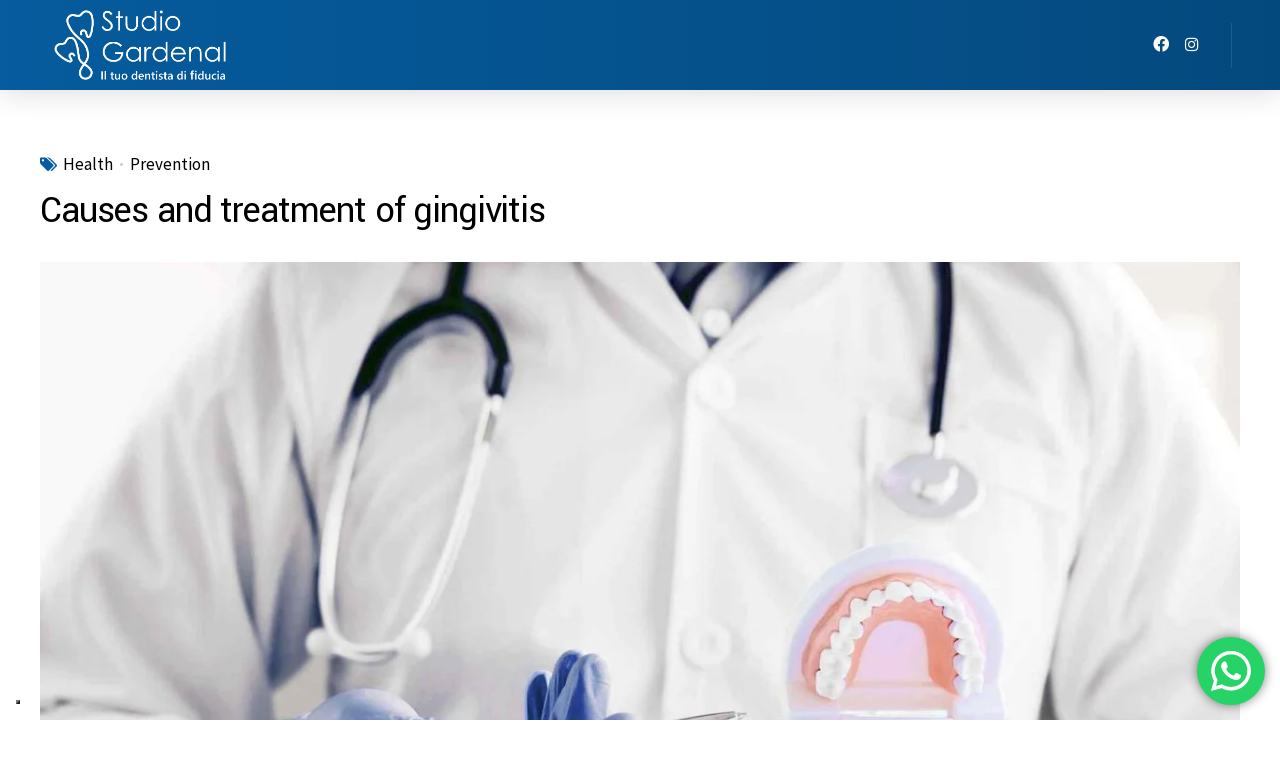

--- FILE ---
content_type: text/html; charset=UTF-8
request_url: https://studiogardenal.it/portfolio/causes-and-treatment-of-gingivitis-4/
body_size: 94812
content:
<!DOCTYPE html>
<html lang="it-IT" data-bt-theme="Denticare 1.3.6">
<head>

		<meta charset="UTF-8">
		<meta name="viewport" content="width=device-width, initial-scale=1, maximum-scale=1, user-scalable=yes">
		<meta name="mobile-web-app-capable" content="yes">
		<meta name="apple-mobile-web-app-capable" content="yes">
	<title>Causes and treatment of gingivitis &#8211; Studio Gardenal</title>
<meta name='robots' content='max-image-preview:large' />
	<style>img:is([sizes="auto" i], [sizes^="auto," i]) { contain-intrinsic-size: 3000px 1500px }</style>
	<link rel='dns-prefetch' href='//cdn.iubenda.com' />
<link rel='dns-prefetch' href='//fonts.googleapis.com' />
<link rel="alternate" type="application/rss+xml" title="Studio Gardenal &raquo; Feed" href="https://studiogardenal.it/feed/" />
<link rel="alternate" type="application/rss+xml" title="Studio Gardenal &raquo; Feed dei commenti" href="https://studiogardenal.it/comments/feed/" />
<link rel="alternate" type="application/rss+xml" title="Studio Gardenal &raquo; Causes and treatment of gingivitis Feed dei commenti" href="https://studiogardenal.it/portfolio/causes-and-treatment-of-gingivitis-4/feed/" />
		<!-- This site uses the Google Analytics by MonsterInsights plugin v7.17.0 - Using Analytics tracking - https://www.monsterinsights.com/ -->
		<!-- Note: MonsterInsights is not currently configured on this site. The site owner needs to authenticate with Google Analytics in the MonsterInsights settings panel. -->
					<!-- No UA code set -->
				<!-- / Google Analytics by MonsterInsights -->
		<script type="text/javascript">
/* <![CDATA[ */
window._wpemojiSettings = {"baseUrl":"https:\/\/s.w.org\/images\/core\/emoji\/15.0.3\/72x72\/","ext":".png","svgUrl":"https:\/\/s.w.org\/images\/core\/emoji\/15.0.3\/svg\/","svgExt":".svg","source":{"concatemoji":"https:\/\/studiogardenal.it\/wp-includes\/js\/wp-emoji-release.min.js?ver=6.7.4"}};
/*! This file is auto-generated */
!function(i,n){var o,s,e;function c(e){try{var t={supportTests:e,timestamp:(new Date).valueOf()};sessionStorage.setItem(o,JSON.stringify(t))}catch(e){}}function p(e,t,n){e.clearRect(0,0,e.canvas.width,e.canvas.height),e.fillText(t,0,0);var t=new Uint32Array(e.getImageData(0,0,e.canvas.width,e.canvas.height).data),r=(e.clearRect(0,0,e.canvas.width,e.canvas.height),e.fillText(n,0,0),new Uint32Array(e.getImageData(0,0,e.canvas.width,e.canvas.height).data));return t.every(function(e,t){return e===r[t]})}function u(e,t,n){switch(t){case"flag":return n(e,"\ud83c\udff3\ufe0f\u200d\u26a7\ufe0f","\ud83c\udff3\ufe0f\u200b\u26a7\ufe0f")?!1:!n(e,"\ud83c\uddfa\ud83c\uddf3","\ud83c\uddfa\u200b\ud83c\uddf3")&&!n(e,"\ud83c\udff4\udb40\udc67\udb40\udc62\udb40\udc65\udb40\udc6e\udb40\udc67\udb40\udc7f","\ud83c\udff4\u200b\udb40\udc67\u200b\udb40\udc62\u200b\udb40\udc65\u200b\udb40\udc6e\u200b\udb40\udc67\u200b\udb40\udc7f");case"emoji":return!n(e,"\ud83d\udc26\u200d\u2b1b","\ud83d\udc26\u200b\u2b1b")}return!1}function f(e,t,n){var r="undefined"!=typeof WorkerGlobalScope&&self instanceof WorkerGlobalScope?new OffscreenCanvas(300,150):i.createElement("canvas"),a=r.getContext("2d",{willReadFrequently:!0}),o=(a.textBaseline="top",a.font="600 32px Arial",{});return e.forEach(function(e){o[e]=t(a,e,n)}),o}function t(e){var t=i.createElement("script");t.src=e,t.defer=!0,i.head.appendChild(t)}"undefined"!=typeof Promise&&(o="wpEmojiSettingsSupports",s=["flag","emoji"],n.supports={everything:!0,everythingExceptFlag:!0},e=new Promise(function(e){i.addEventListener("DOMContentLoaded",e,{once:!0})}),new Promise(function(t){var n=function(){try{var e=JSON.parse(sessionStorage.getItem(o));if("object"==typeof e&&"number"==typeof e.timestamp&&(new Date).valueOf()<e.timestamp+604800&&"object"==typeof e.supportTests)return e.supportTests}catch(e){}return null}();if(!n){if("undefined"!=typeof Worker&&"undefined"!=typeof OffscreenCanvas&&"undefined"!=typeof URL&&URL.createObjectURL&&"undefined"!=typeof Blob)try{var e="postMessage("+f.toString()+"("+[JSON.stringify(s),u.toString(),p.toString()].join(",")+"));",r=new Blob([e],{type:"text/javascript"}),a=new Worker(URL.createObjectURL(r),{name:"wpTestEmojiSupports"});return void(a.onmessage=function(e){c(n=e.data),a.terminate(),t(n)})}catch(e){}c(n=f(s,u,p))}t(n)}).then(function(e){for(var t in e)n.supports[t]=e[t],n.supports.everything=n.supports.everything&&n.supports[t],"flag"!==t&&(n.supports.everythingExceptFlag=n.supports.everythingExceptFlag&&n.supports[t]);n.supports.everythingExceptFlag=n.supports.everythingExceptFlag&&!n.supports.flag,n.DOMReady=!1,n.readyCallback=function(){n.DOMReady=!0}}).then(function(){return e}).then(function(){var e;n.supports.everything||(n.readyCallback(),(e=n.source||{}).concatemoji?t(e.concatemoji):e.wpemoji&&e.twemoji&&(t(e.twemoji),t(e.wpemoji)))}))}((window,document),window._wpemojiSettings);
/* ]]> */
</script>
<style> .bt_bb_progress_bar.bt_bb_style_outline.bt_bb_color_scheme_1 .bt_bb_progress_bar_bg,.bt_bb_progress_bar.bt_bb_style_line.bt_bb_color_scheme_1 .bt_bb_progress_bar_bg{background:#191919;}.bt_bb_progress_bar.bt_bb_style_outline.bt_bb_color_scheme_1 .bt_bb_progress_bar_inner,.bt_bb_progress_bar.bt_bb_style_line.bt_bb_color_scheme_1 .bt_bb_progress_bar_inner{border-color:#ffffff;color:#ffffff;}.bt_bb_progress_bar.bt_bb_style_filled.bt_bb_color_scheme_1 .bt_bb_progress_bar_bg {background:#ffffff;}.bt_bb_progress_bar.bt_bb_style_filled.bt_bb_color_scheme_1 .bt_bb_progress_bar_inner {background:#191919;color:#ffffff;} .bt_bb_color_scheme_1.bt_bb_icon .bt_bb_icon_holder { color:#ffffff; }.bt_bb_color_scheme_1.bt_bb_icon:hover a.bt_bb_icon_holder { color:#191919; }.bt_bb_color_scheme_1.bt_bb_icon.bt_bb_style_outline .bt_bb_icon_holder:before {background-color:transparent;box-shadow:0 0 0 1px #ffffff inset;color:#ffffff;}.bt_bb_color_scheme_1.bt_bb_icon.bt_bb_style_outline:hover a.bt_bb_icon_holder:before {background-color:#ffffff;box-shadow:0 0 0 1em #ffffff inset;color:#191919;}.bt_bb_color_scheme_1.bt_bb_icon.bt_bb_style_filled .bt_bb_icon_holder:before {box-shadow:0 0 0 1em #191919 inset;color:#ffffff;}.bt_bb_color_scheme_1.bt_bb_icon.bt_bb_style_filled:hover a.bt_bb_icon_holder:before {box-shadow:0 0 0 1px #191919 inset;background-color:#ffffff;color:#191919;}.bt_bb_color_scheme_1.bt_bb_icon.bt_bb_style_borderless .bt_bb_icon_holder:before {color:#ffffff;}.bt_bb_color_scheme_1.bt_bb_icon.bt_bb_style_borderless:hover a.bt_bb_icon_holder:before {color:#191919;} .bt_bb_color_scheme_1.bt_bb_button.bt_bb_style_outline a {box-shadow:0 0 0 1px #ffffff inset;color:#ffffff;background-color:transparent;}.bt_bb_color_scheme_1.bt_bb_button.bt_bb_style_outline a:hover {box-shadow:0 0 0 2em #ffffff inset;color:#191919;}.bt_bb_color_scheme_1.bt_bb_button.bt_bb_style_filled a {box-shadow:0 0 0 2em #191919 inset;color:#ffffff;}.bt_bb_color_scheme_1.bt_bb_button.bt_bb_style_filled a:hover {box-shadow:0 0 0 0px #191919 inset;background-color:#ffffff;color:#191919;}.bt_bb_color_scheme_1.bt_bb_button.bt_bb_style_clean a,.bt_bb_color_scheme_1.bt_bb_icon.bt_bb_style_borderless a {color:#ffffff;}.bt_bb_color_scheme_1.bt_bb_button.bt_bb_style_clean a:hover,.bt_bb_color_scheme_1.bt_bb_icon.bt_bb_style_borderless:hover a {color:#191919;} .bt_bb_color_scheme_1.bt_bb_style_outline.bt_bb_service .bt_bb_icon_holder{box-shadow:0 0 0 1px #ffffff inset;color:#ffffff;background-color:transparent;}.bt_bb_color_scheme_1.bt_bb_style_outline.bt_bb_service:hover .bt_bb_icon_holder {box-shadow:0 0 0 1em #ffffff inset;background-color:#ffffff;color:#191919;}.bt_bb_color_scheme_1.bt_bb_style_filled.bt_bb_service .bt_bb_icon_holder {box-shadow:0 0 0 1em #191919 inset;color:#ffffff;}.bt_bb_color_scheme_1.bt_bb_style_filled.bt_bb_service:hover .bt_bb_icon_holder{box-shadow:0 0 0 1px #191919 inset;background-color:#ffffff;color:#191919;}.bt_bb_color_scheme_1.bt_bb_style_borderless.bt_bb_service .bt_bb_icon_holder {color:#ffffff;}.bt_bb_color_scheme_1.bt_bb_style_borderless.bt_bb_service:hover .bt_bb_icon_holder {color:#191919;} .bt_bb_color_scheme_1.bt_bb_headline{color:#ffffff;}.bt_bb_color_scheme_1.bt_bb_headline .bt_bb_headline_superheadline{color:#191919;} .bt_bb_tabs.bt_bb_color_scheme_1.bt_bb_style_outline .bt_bb_tabs_header,.bt_bb_tabs.bt_bb_color_scheme_1.bt_bb_style_filled .bt_bb_tabs_header {border-color:#ffffff;}.bt_bb_tabs.bt_bb_color_scheme_1.bt_bb_style_outline .bt_bb_tabs_header li,.bt_bb_tabs.bt_bb_color_scheme_1.bt_bb_style_filled .bt_bb_tabs_header li:hover,.bt_bb_tabs.bt_bb_color_scheme_1.bt_bb_style_filled .bt_bb_tabs_header li.on {border-color:#ffffff;color:#ffffff;background-color:transparent;}.bt_bb_tabs.bt_bb_color_scheme_1.bt_bb_style_outline .bt_bb_tabs_header li:hover,.bt_bb_tabs.bt_bb_color_scheme_1.bt_bb_style_outline .bt_bb_tabs_header li.on,.bt_bb_tabs.bt_bb_color_scheme_1.bt_bb_style_filled .bt_bb_tabs_header li {background-color:#ffffff;color:#191919;border-color:#ffffff;}.bt_bb_tabs.bt_bb_color_scheme_1.bt_bb_style_simple .bt_bb_tabs_header li {color:#191919;}.bt_bb_tabs.bt_bb_color_scheme_1.bt_bb_style_simple .bt_bb_tabs_header li.on {color:#ffffff;border-color:#ffffff;} .bt_bb_accordion.bt_bb_color_scheme_1 .bt_bb_accordion_item {border-color:#ffffff;}.bt_bb_accordion.bt_bb_color_scheme_1.bt_bb_style_outline .bt_bb_accordion_item_title {border-color:#ffffff;color:#ffffff;background-color:transparent;}.bt_bb_accordion.bt_bb_color_scheme_1.bt_bb_style_outline .bt_bb_accordion_item.on .bt_bb_accordion_item_title,.bt_bb_accordion.bt_bb_color_scheme_1.bt_bb_style_outline .bt_bb_accordion_item .bt_bb_accordion_item_title:hover {color:#191919;background-color:#ffffff;}.bt_bb_accordion.bt_bb_color_scheme_1.bt_bb_style_filled .bt_bb_accordion_item .bt_bb_accordion_item_title {color:#191919;background-color:#ffffff;}.bt_bb_accordion.bt_bb_color_scheme_1.bt_bb_style_filled .bt_bb_accordion_item.on .bt_bb_accordion_item_title,.bt_bb_accordion.bt_bb_color_scheme_1.bt_bb_style_filled .bt_bb_accordion_item .bt_bb_accordion_item_title:hover {color:#ffffff;background-color:transparent;}.bt_bb_accordion.bt_bb_color_scheme_1.bt_bb_style_simple .bt_bb_accordion_item .bt_bb_accordion_item_title {color:#ffffff;border-color:#ffffff;}.bt_bb_accordion.bt_bb_color_scheme_1.bt_bb_style_simple .bt_bb_accordion_item .bt_bb_accordion_item_title:hover,.bt_bb_accordion.bt_bb_color_scheme_1.bt_bb_style_simple .bt_bb_accordion_item.on .bt_bb_accordion_item_title {color:#191919;border-color:#191919;} .bt_bb_price_list.bt_bb_color_scheme_1 {border-color:#191919;}.bt_bb_price_list.bt_bb_color_scheme_1 .bt_bb_price_list_title {color:#ffffff;background-color:#191919;}.bt_bb_price_list.bt_bb_color_scheme_1 ul li {border-color:#191919;} .bt_bb_section.bt_bb_color_scheme_1 {color:#ffffff;background-color:#191919;} .bt_bb_row.bt_bb_color_scheme_1 {color:#ffffff;background-color:#191919;} .bt_bb_column.bt_bb_color_scheme_1 {color:#ffffff;background-color:#191919;} .bt_bb_color_scheme_1.bt_bb_headline .bt_bb_headline_content small { color:#191919; }.bt_bb_color_scheme_1.bt_bb_headline .bt_bb_headline_content em { color:#191919; }.bt_bb_color_scheme_1.bt_bb_headline .bt_bb_headline_superheadline { color:#191919; } .bt_bb_color_scheme_1.bt_bb_icon a { color:#ffffff; }.bt_bb_color_scheme_1.bt_bb_icon:hover a { color:#191919; } .bt_bb_color_scheme_1.bt_bb_icon.bt_bb_style_outline .bt_bb_icon_holder:before {background-color:transparent;box-shadow:0 0 0 2px #ffffff inset;color:#ffffff;}.bt_bb_color_scheme_1.bt_bb_icon.bt_bb_style_outline.bt_bb_size_xsmall .bt_bb_icon_holder:before,.bt_bb_color_scheme_1.bt_bb_icon.bt_bb_style_outline.bt_bb_size_small .bt_bb_icon_holder:before,.bt_bb_color_scheme_1.bt_bb_icon.bt_bb_style_outline.bt_bb_size_normal .bt_bb_icon_holder:before {box-shadow:0 0 0 1px #ffffff inset;}.bt_bb_color_scheme_1.bt_bb_icon.bt_bb_style_outline:hover a.bt_bb_icon_holder:before {background-color:#ffffff;box-shadow:0 0 0 2em #ffffff inset;color:#191919;} .bt_bb_color_scheme_1.bt_bb_icon.bt_bb_style_lightoutline .bt_bb_icon_holder:before {background-color:transparent;box-shadow:none;color:#ffffff;}.bt_bb_color_scheme_1.bt_bb_icon.bt_bb_style_lightoutline:hover a.bt_bb_icon_holder:before {background-color:transparent;box-shadow:none;color:#ffffff;}.bt_bb_color_scheme_1.bt_bb_icon.bt_bb_style_lightoutline.bt_bb_size_xsmall .bt_bb_icon_holder:after,.bt_bb_color_scheme_1.bt_bb_icon.bt_bb_style_lightoutline.bt_bb_size_small .bt_bb_icon_holder:after,.bt_bb_color_scheme_1.bt_bb_icon.bt_bb_style_lightoutline.bt_bb_size_normal .bt_bb_icon_holder:after {box-shadow:0 0 0 2px #ffffff inset;}.bt_bb_color_scheme_1.bt_bb_icon.bt_bb_style_lightoutline .bt_bb_icon_holder:after {box-shadow:0 0 0 2px #ffffff inset;}.bt_bb_color_scheme_1.bt_bb_icon.bt_bb_style_lightoutline:hover a.bt_bb_icon_holder:after {box-shadow:0 0 0 2em #ffffff inset;} .bt_bb_color_scheme_1.bt_bb_icon.bt_bb_style_filled .bt_bb_icon_holder:before {box-shadow:0 0 0 2em #191919 inset;color:#ffffff;}.bt_bb_color_scheme_1.bt_bb_icon.bt_bb_style_filled:hover a.bt_bb_icon_holder:before {box-shadow:0 0 0 2px #191919 inset;background-color:#ffffff;color:#191919;}.bt_bb_color_scheme_1.bt_bb_icon.bt_bb_style_filled.bt_bb_size_xsmall:hover a.bt_bb_icon_holder:before,.bt_bb_color_scheme_1.bt_bb_icon.bt_bb_style_filled.bt_bb_size_small:hover a.bt_bb_icon_holder:before,.bt_bb_color_scheme_1.bt_bb_icon.bt_bb_style_filled.bt_bb_size_normal:hover a.bt_bb_icon_holder:before {box-shadow:0 0 0 1px #191919 inset;}.bt_bb_color_scheme_1.bt_bb_icon.bt_bb_style_borderless .bt_bb_icon_holder:before {color:#ffffff;} .bt_bb_color_scheme_1.bt_bb_icon.bt_bb_style_lightfilled .bt_bb_icon_holder:before {box-shadow:none;background-color:transparent;color:#ffffff;}.bt_bb_color_scheme_1.bt_bb_icon.bt_bb_style_lightfilled:hover a.bt_bb_icon_holder:before {box-shadow:none;background-color:transparent;color:#191919;}.bt_bb_color_scheme_1.bt_bb_icon.bt_bb_style_lightfilled.bt_bb_size_xsmall .bt_bb_icon_holder:after,.bt_bb_color_scheme_1.bt_bb_icon.bt_bb_style_lightfilled.bt_bb_size_small .bt_bb_icon_holder:after,.bt_bb_color_scheme_1.bt_bb_icon.bt_bb_style_lightfilled.bt_bb_size_normal .bt_bb_icon_holder:after {box-shadow:0 0 0 1px #191919 inset;}.bt_bb_color_scheme_1.bt_bb_icon.bt_bb_style_lightfilled .bt_bb_icon_holder:after {box-shadow:0 0 0 2px #191919 inset;}.bt_bb_color_scheme_1.bt_bb_icon.bt_bb_style_lightfilled:hover a.bt_bb_icon_holder:after {box-shadow:0 0 0 2em #191919 inset;} .bt_bb_color_scheme_1.bt_bb_icon.bt_bb_style_borderless:hover a.bt_bb_icon_holder:before,.bt_bb_color_scheme_1.bt_bb_icon.bt_bb_style_borderless:hover a:hover,.bt_bb_color_scheme_1.bt_bb_icon.bt_bb_style_borderless:hover a.bt_bb_icon_holder > span {color:#191919;} .bt_bb_color_scheme_1.bt_bb_button.bt_bb_style_outline {border:0;}.bt_bb_color_scheme_1.bt_bb_button.bt_bb_style_outline a {box-shadow:0 0 0 2px #ffffff inset, 0 20px 30px rgba(33,33,33,.07);background-color:transparent;color:#ffffff;}.bt_bb_color_scheme_1.bt_bb_button.bt_bb_style_outline:hover a,.bt_bb_color_scheme_1.bt_bb_button.bt_bb_style_outline:hover a:hover {box-shadow:0 0 0 2px #ffffff inset, 0 7.5px 15px rgba(33,33,33,.2);background-color:transparent;color:#ffffff;}.bt_bb_color_scheme_1.bt_bb_button.bt_bb_style_filled {border:0;}.bt_bb_color_scheme_1.bt_bb_button.bt_bb_style_filled a {background-color:#191919;color:#ffffff;box-shadow:1px 1px 3px 1px rgba(34,34,34,.2);}.bt_bb_color_scheme_1.bt_bb_button.bt_bb_style_filled:hover a,.bt_bb_color_scheme_1.bt_bb_button.bt_bb_style_filled a:hover {background-color:#191919;color:#ffffff;box-shadow:1px 1px 10px 1px rgba(34,34,34,.2);}.bt_bb_color_scheme_1.bt_bb_button.bt_bb_style_clean a,.bt_bb_color_scheme_1.bt_bb_icon.bt_bb_style_borderless a {color:#ffffff;}.bt_bb_color_scheme_1.bt_bb_button.bt_bb_style_clean:hover a,.bt_bb_color_scheme_1.bt_bb_button.bt_bb_style_clean a:hover,.bt_bb_color_scheme_1.bt_bb_icon.bt_bb_style_borderless:hover a {color:#191919;}  .bt_bb_color_scheme_1.bt_bb_style_outline.bt_bb_service .bt_bb_icon_holder,.bt_bb_color_scheme_1.bt_bb_style_outline.bt_bb_service:hover .bt_bb_icon_holder {box-shadow:0 0 0 2px #ffffff inset;color:#ffffff;background-color:transparent;}.bt_bb_color_scheme_1.bt_bb_style_outline.bt_bb_service.bt_bb_size_extrasmall .bt_bb_icon_holder,.bt_bb_color_scheme_1.bt_bb_style_outline.bt_bb_service.bt_bb_size_extrasmall:hover .bt_bb_icon_holder,.bt_bb_color_scheme_1.bt_bb_style_outline.bt_bb_service.bt_bb_size_small .bt_bb_icon_holder,.bt_bb_color_scheme_1.bt_bb_style_outline.bt_bb_service.bt_bb_size_small:hover .bt_bb_icon_holder,.bt_bb_color_scheme_1.bt_bb_style_outline.bt_bb_service.bt_bb_size_normal .bt_bb_icon_holder,.bt_bb_color_scheme_1.bt_bb_style_outline.bt_bb_service.bt_bb_size_normal:hover .bt_bb_icon_holder {box-shadow:0 0 0 1px #ffffff inset;}.bt_bb_color_scheme_1.bt_bb_style_outline.bt_bb_service:hover a.bt_bb_icon_holder:hover {box-shadow:0 0 0 2em #ffffff inset;background-color:#ffffff;color:#191919 !important;} .bt_bb_color_scheme_1.bt_bb_style_lightoutline.bt_bb_service .bt_bb_icon_holder,.bt_bb_color_scheme_1.bt_bb_style_lightoutline.bt_bb_service:hover .bt_bb_icon_holder {box-shadow:none;color:#ffffff;background-color:transparent;}.bt_bb_color_scheme_1.bt_bb_style_lightoutline.bt_bb_service:hover a.bt_bb_icon_holder:hover {box-shadow:none;background-color:transparent;color:#191919 !important;}.bt_bb_color_scheme_1.bt_bb_style_lightoutline.bt_bb_service .bt_bb_icon_holder:after,.bt_bb_color_scheme_1.bt_bb_style_lightoutline.bt_bb_service:hover .bt_bb_icon_holder:after {box-shadow:0 0 0 2px #ffffff inset;}.bt_bb_color_scheme_1.bt_bb_style_lightoutline.bt_bb_service.bt_bb_size_extrasmall .bt_bb_icon_holder:after,.bt_bb_color_scheme_1.bt_bb_style_lightoutline.bt_bb_service.bt_bb_size_extrasmall:hover .bt_bb_icon_holder:after,.bt_bb_color_scheme_1.bt_bb_style_lightoutline.bt_bb_service.bt_bb_size_small .bt_bb_icon_holder:after,.bt_bb_color_scheme_1.bt_bb_style_lightoutline.bt_bb_service.bt_bb_size_small:hover .bt_bb_icon_holder:after,.bt_bb_color_scheme_1.bt_bb_style_lightoutline.bt_bb_service.bt_bb_size_normal .bt_bb_icon_holder:after,.bt_bb_color_scheme_1.bt_bb_style_lightoutline.bt_bb_service.bt_bb_size_normal:hover .bt_bb_icon_holder:after {box-shadow:0 0 0 1px #ffffff inset;}.bt_bb_color_scheme_1.bt_bb_style_lightoutline.bt_bb_service:hover a.bt_bb_icon_holder:hover:after {box-shadow:0 0 0 2em #ffffff inset;} .bt_bb_color_scheme_1.bt_bb_style_filled.bt_bb_service .bt_bb_icon_holder,.bt_bb_color_scheme_1.bt_bb_style_filled.bt_bb_service:hover .bt_bb_icon_holder {box-shadow:0 0 0 2em #191919 inset;color:#ffffff;background-color:transparent;}.bt_bb_color_scheme_1.bt_bb_style_filled.bt_bb_service:hover a.bt_bb_icon_holder:hover {box-shadow:0 0 0 2px #191919 inset;background-color:transparent;color:#191919 !important;}.bt_bb_color_scheme_1.bt_bb_style_filled.bt_bb_service.bt_bb_size_extrasmall:hover a.bt_bb_icon_holder:hover,.bt_bb_color_scheme_1.bt_bb_style_filled.bt_bb_service.bt_bb_size_small:hover a.bt_bb_icon_holder:hover,.bt_bb_color_scheme_1.bt_bb_style_filled.bt_bb_service.bt_bb_size_normal:hover a.bt_bb_icon_holder:hover {box-shadow:0 0 0 1px #191919 inset;} .bt_bb_color_scheme_1.bt_bb_style_lightfilled.bt_bb_service .bt_bb_icon_holder,.bt_bb_color_scheme_1.bt_bb_style_lightfilled.bt_bb_service:hover .bt_bb_icon_holder {box-shadow:none;background-color:transparent;color:#ffffff;}.bt_bb_color_scheme_1.bt_bb_style_lightfilled.bt_bb_service:hover a.bt_bb_icon_holder:hover {box-shadow:none;background-color:transparent;color:#191919 !important;}.bt_bb_color_scheme_1.bt_bb_style_lightfilled.bt_bb_service .bt_bb_icon_holder:after,.bt_bb_color_scheme_1.bt_bb_style_lightfilled.bt_bb_service:hover .bt_bb_icon_holder:after {box-shadow:0 0 0 2em #191919 inset;}.bt_bb_color_scheme_1.bt_bb_style_lightfilled.bt_bb_service.bt_bb_size_extrasmall .bt_bb_icon_holder:after,.bt_bb_color_scheme_1.bt_bb_style_lightfilled.bt_bb_service.bt_bb_size_extrasmall:hover .bt_bb_icon_holder:after,.bt_bb_color_scheme_1.bt_bb_style_lightfilled.bt_bb_service.bt_bb_size_small .bt_bb_icon_holder:after,.bt_bb_color_scheme_1.bt_bb_style_lightfilled.bt_bb_service.bt_bb_size_small:hover .bt_bb_icon_holder:after,.bt_bb_color_scheme_1.bt_bb_style_lightfilled.bt_bb_service.bt_bb_size_normal .bt_bb_icon_holder:after,.bt_bb_color_scheme_1.bt_bb_style_lightfilled.bt_bb_service.bt_bb_size_normal:hover .bt_bb_icon_holder:after {box-shadow:0 0 0 1px #191919 inset;}.bt_bb_color_scheme_1.bt_bb_style_lightfilled.bt_bb_service:hover a.bt_bb_icon_holder:hover:after {box-shadow:0 0 0 2px #191919 inset;background:transparent;} .bt_bb_color_scheme_1.bt_bb_style_borderless.bt_bb_service .bt_bb_icon_holder,.bt_bb_color_scheme_1.bt_bb_style_borderless.bt_bb_service:hover .bt_bb_icon_holder {color:#ffffff;}.bt_bb_color_scheme_1.bt_bb_style_borderless.bt_bb_service:hover a.bt_bb_icon_holder:hover {color:#191919;} .bt_bb_color_scheme_1.bt_bb_headline {color:#ffffff;}.bt_bb_color_scheme_1.bt_bb_headline .bt_bb_headline_superheadline {color:#ffffff;}.bt_bb_color_scheme_1.bt_bb_headline .bt_bb_headline_content s em {background:linear-gradient(to right, #ffffff, #191919) !important;-webkit-background-clip:text !important;}.bt_bb_color_scheme_1.bt_bb_headline .bt_bb_headline_content s i {background:linear-gradient(to right, #191919, #ffffff) !important;-webkit-background-clip:text !important;} .bt_bb_color_scheme_1.bt_bb_price_list {color:#ffffff;}.bt_bb_color_scheme_1.bt_bb_price_list .bt_bb_price_list_title_subtitle .bt_bb_price_list_title,.bt_bb_color_scheme_1.bt_bb_price_list ul li:before {color:#191919;} .bt_bb_color_scheme_1.bt_bb_price_list .bt_bb_icon.bt_bb_style_outline .bt_bb_icon_holder:before {box-shadow:0 0 0 2px #191919 inset;color:#191919;}.bt_bb_color_scheme_1.bt_bb_price_list .bt_bb_icon.bt_bb_style_filled .bt_bb_icon_holder:before {box-shadow:0 0 0 2em #191919 inset;color:#FFF;}.bt_bb_color_scheme_1.bt_bb_price_list .bt_bb_icon.bt_bb_style_borderless .bt_bb_icon_holder:before {color:#191919;} .bt_bb_section.bt_bb_color_scheme_1 {color:#ffffff;background-color:#191919;} .bt_bb_color_scheme_1 .bt_bb_latest_posts .bt_bb_latest_posts_item .bt_bb_latest_posts_title_excerpt_holder:before {background-color:#191919 !important;} .bt_bb_color_scheme_1 .bt_bb_masonry_post_grid .bt_bb_grid_item_post_content:before,.bt_bb_color_scheme_1 .bt_bb_masonry_portfolio_grid .bt_bb_grid_item_post_content:before{background-color:#191919 !important;} .bt_bb_color_scheme_1 .bt_bb_map.bt_bb_map_with_content .bt_bb_map_content .bt_bb_map_content_wrapper .bt_bb_map_location {background-color:#191919;color:#ffffff;} .bt_bb_color_scheme_1 .btWorkingHours .bt_bb_working_hours_inner_row:after {border-color:#ffffff !important;} .bt_bb_color_scheme_1 .bt_bb_features_table table tbody tr td:after {background:#ffffff !important;} .bt_bb_color_scheme_1 .bt_bb_accordion.bt_bb_style_simple .bt_bb_accordion_item .bt_bb_accordion_item_title,.bt_bb_color_scheme_1.bt_bb_accordion.bt_bb_style_simple .bt_bb_accordion_item .bt_bb_accordion_item_title,.bt_bb_color_scheme_1 .bt_bb_accordion.bt_bb_style_simple .bt_bb_accordion_item .bt_bb_accordion_item_title:hover,.bt_bb_color_scheme_1.bt_bb_accordion.bt_bb_style_simple .bt_bb_accordion_item .bt_bb_accordion_item_title:hover,.bt_bb_color_scheme_1 .bt_bb_accordion.bt_bb_style_simple .bt_bb_accordion_item.on .bt_bb_accordion_item_title,.bt_bb_color_scheme_1.bt_bb_accordion.bt_bb_style_simple .bt_bb_accordion_item.on .bt_bb_accordion_item_title {color:#ffffff;}.bt_bb_color_scheme_1 .bt_bb_accordion.bt_bb_style_simple .bt_bb_accordion_item .bt_bb_accordion_item_title:before,.bt_bb_color_scheme_1.bt_bb_accordion.bt_bb_style_simple .bt_bb_accordion_item .bt_bb_accordion_item_title:before {background:#191919 !important;}.btMenuFocusElementOutlineCircle .bt_bb_color_scheme_1 .bt_bb_accordion.bt_bb_style_simple .bt_bb_accordion_item .bt_bb_accordion_item_title:hover:before,.btMenuFocusElementOutlineCircle .bt_bb_color_scheme_1.bt_bb_accordion.bt_bb_style_simple .bt_bb_accordion_item .bt_bb_accordion_item_title:hover:before,.btMenuFocusElementOutlineSquare .bt_bb_color_scheme_1 .bt_bb_accordion.bt_bb_style_simple .bt_bb_accordion_item .bt_bb_accordion_item_title:hover:before,.btMenuFocusElementOutlineSquare .bt_bb_color_scheme_1.bt_bb_accordion.bt_bb_style_simple .bt_bb_accordion_item .bt_bb_accordion_item_title:hover:before {box-shadow:0 0 0 2px #191919 inset;background:transparent !important;}.btMenuFocusElementOutlineCircle .bt_bb_color_scheme_1 .bt_bb_accordion.bt_bb_style_simple .bt_bb_accordion_item.on .bt_bb_accordion_item_title:before,.btMenuFocusElementOutlineCircle .bt_bb_color_scheme_1.bt_bb_accordion.bt_bb_style_simple .bt_bb_accordion_item.on .bt_bb_accordion_item_title:before,.btMenuFocusElementOutlineSquare .bt_bb_color_scheme_1 .bt_bb_accordion.bt_bb_style_simple .bt_bb_accordion_item.on .bt_bb_accordion_item_title:before,.btMenuFocusElementOutlineSquare .bt_bb_color_scheme_1.bt_bb_accordion.bt_bb_style_simple .bt_bb_accordion_item.on .bt_bb_accordion_item_title:before {box-shadow:none !important;background:#191919 !important;} .bt_bb_color_scheme_1 .bt_bb_tabs.bt_bb_style_simple .bt_bb_tabs_header li,.bt_bb_color_scheme_1.bt_bb_tabs.bt_bb_style_simple .bt_bb_tabs_header li,.bt_bb_color_scheme_1 .bt_bb_tabs.bt_bb_style_simple .bt_bb_tabs_header li.on,.bt_bb_color_scheme_1.bt_bb_tabs.bt_bb_style_simple .bt_bb_tabs_header li.on {color:#ffffff;}.bt_bb_color_scheme_1 .bt_bb_tabs.bt_bb_style_simple .bt_bb_tabs_header li.on span:after,.bt_bb_color_scheme_1.bt_bb_tabs.bt_bb_style_simple .bt_bb_tabs_header li.on span:after {background-color:#191919;box-shadow:none;}.bt_bb_color_scheme_1 .bt_bb_tabs.bt_bb_style_simple .bt_bb_tabs_header li:hover span:after,.bt_bb_color_scheme_1.bt_bb_tabs.bt_bb_style_simple .bt_bb_tabs_header li:hover span:after {background-color:#191919;box-shadow:none;}.btMenuFocusElementOutlineCircle .bt_bb_color_scheme_1 .bt_bb_tabs.bt_bb_style_simple .bt_bb_tabs_header li:hover span:after,.btMenuFocusElementOutlineCircle .bt_bb_color_scheme_1.bt_bb_tabs.bt_bb_style_simple .bt_bb_tabs_header li:hover span:after,.btMenuFocusElementOutlineSquare .bt_bb_color_scheme_1 .bt_bb_tabs.bt_bb_style_simple .bt_bb_tabs_header li:hover span:after,.btMenuFocusElementOutlineSquare .bt_bb_color_scheme_1.bt_bb_tabs.bt_bb_style_simple .bt_bb_tabs_header li:hover span:after {background:transparent;box-shadow:0 0 0 2px #191919 inset !important;}.bt_bb_color_scheme_1.bt_bb_tabs.bt_bb_style_outline .bt_bb_tabs_header,.bt_bb_color_scheme_1.bt_bb_tabs.bt_bb_style_filled .bt_bb_tabs_header {box-shadow:0 0 0 2px #ffffff inset;} .bt_bb_color_scheme_1.bt_bb_progress_bar.bt_bb_style_line .bt_bb_progress_bar_inner {color:currentColor;}.bt_bb_color_scheme_1.bt_bb_progress_bar.bt_bb_style_line .bt_bb_progress_bar_inner:after {background:#ffffff;} .bt_bb_color_scheme_1 .bt_bb_separator.bt_bb_border_style_solid,.bt_bb_color_scheme_1 .bt_bb_separator.bt_bb_border_style_dotted,.bt_bb_color_scheme_1 .bt_bb_separator.bt_bb_border_style_dashed {border-bottom-color:#ffffff !important;opacity:.1;} .bt_bb_color_scheme_1.bt_bb_menu_item {color:#ffffff;}.bt_bb_color_scheme_1.bt_bb_menu_item .bt_bb_menu_item_title_price .bt_bb_menu_item_price {color:#191919;} .bt_bb_icon_color_scheme_1.bt_bb_organic_animation .item .item__meta .item__icon .bt_bb_icon_holder svg .cls-2 {fill:#ffffff;}.bt_bb_icon_color_scheme_1.bt_bb_organic_animation .item .item__meta .item__icon .bt_bb_icon_holder svg .cls-1 {fill:#191919;}.bt_bb_title_color_scheme_1.bt_bb_organic_animation .item .item__meta .item__meta_inner .item__title {color:#ffffff;}.bt_bb_color_scheme_1.bt_bb_organic_animation .item .item__meta .item__meta_inner .item__button_link {color:#ffffff;}.bt_bb_color_scheme_1.bt_bb_organic_animation .item .item__meta .item__meta_inner .item__button_link:hover {color:#191919;}.bt_bb_color_scheme_1.bt_bb_organic_animation.bt_bb_style_outline .item .item__meta .item__meta_inner .item__button_link {box-shadow:0 0 0 2px #ffffff inset, 0 20px 30px rgba(33,33,33,.07);background-color:transparent;color:#ffffff;}.bt_bb_color_scheme_1.bt_bb_organic_animation.bt_bb_style_outline .item .item__meta .item__meta_inner .item__button_link:hover {box-shadow:0 0 0 2px #ffffff inset, 0 7.5px 15px rgba(33,33,33,.2);background-color:transparent;color:#ffffff;}.bt_bb_color_scheme_1.bt_bb_organic_animation.bt_bb_style_filled .item .item__meta .item__meta_inner .item__button_link {background-color:#191919;color:#ffffff;box-shadow:0 2px 10px rgba(34,34,34,.2);}.bt_bb_color_scheme_1.bt_bb_organic_animation.bt_bb_style_filled .item .item__meta .item__meta_inner .item__button_link:hover {background-color:#191919;color:#ffffff;box-shadow:0 3px 20px rgba(34,34,34,.2);}</style><style> .bt_bb_progress_bar.bt_bb_style_outline.bt_bb_color_scheme_2 .bt_bb_progress_bar_bg,.bt_bb_progress_bar.bt_bb_style_line.bt_bb_color_scheme_2 .bt_bb_progress_bar_bg{background:#ffffff;}.bt_bb_progress_bar.bt_bb_style_outline.bt_bb_color_scheme_2 .bt_bb_progress_bar_inner,.bt_bb_progress_bar.bt_bb_style_line.bt_bb_color_scheme_2 .bt_bb_progress_bar_inner{border-color:#191919;color:#191919;}.bt_bb_progress_bar.bt_bb_style_filled.bt_bb_color_scheme_2 .bt_bb_progress_bar_bg {background:#191919;}.bt_bb_progress_bar.bt_bb_style_filled.bt_bb_color_scheme_2 .bt_bb_progress_bar_inner {background:#ffffff;color:#191919;} .bt_bb_color_scheme_2.bt_bb_icon .bt_bb_icon_holder { color:#191919; }.bt_bb_color_scheme_2.bt_bb_icon:hover a.bt_bb_icon_holder { color:#ffffff; }.bt_bb_color_scheme_2.bt_bb_icon.bt_bb_style_outline .bt_bb_icon_holder:before {background-color:transparent;box-shadow:0 0 0 1px #191919 inset;color:#191919;}.bt_bb_color_scheme_2.bt_bb_icon.bt_bb_style_outline:hover a.bt_bb_icon_holder:before {background-color:#191919;box-shadow:0 0 0 1em #191919 inset;color:#ffffff;}.bt_bb_color_scheme_2.bt_bb_icon.bt_bb_style_filled .bt_bb_icon_holder:before {box-shadow:0 0 0 1em #ffffff inset;color:#191919;}.bt_bb_color_scheme_2.bt_bb_icon.bt_bb_style_filled:hover a.bt_bb_icon_holder:before {box-shadow:0 0 0 1px #ffffff inset;background-color:#191919;color:#ffffff;}.bt_bb_color_scheme_2.bt_bb_icon.bt_bb_style_borderless .bt_bb_icon_holder:before {color:#191919;}.bt_bb_color_scheme_2.bt_bb_icon.bt_bb_style_borderless:hover a.bt_bb_icon_holder:before {color:#ffffff;} .bt_bb_color_scheme_2.bt_bb_button.bt_bb_style_outline a {box-shadow:0 0 0 1px #191919 inset;color:#191919;background-color:transparent;}.bt_bb_color_scheme_2.bt_bb_button.bt_bb_style_outline a:hover {box-shadow:0 0 0 2em #191919 inset;color:#ffffff;}.bt_bb_color_scheme_2.bt_bb_button.bt_bb_style_filled a {box-shadow:0 0 0 2em #ffffff inset;color:#191919;}.bt_bb_color_scheme_2.bt_bb_button.bt_bb_style_filled a:hover {box-shadow:0 0 0 0px #ffffff inset;background-color:#191919;color:#ffffff;}.bt_bb_color_scheme_2.bt_bb_button.bt_bb_style_clean a,.bt_bb_color_scheme_2.bt_bb_icon.bt_bb_style_borderless a {color:#191919;}.bt_bb_color_scheme_2.bt_bb_button.bt_bb_style_clean a:hover,.bt_bb_color_scheme_2.bt_bb_icon.bt_bb_style_borderless:hover a {color:#ffffff;} .bt_bb_color_scheme_2.bt_bb_style_outline.bt_bb_service .bt_bb_icon_holder{box-shadow:0 0 0 1px #191919 inset;color:#191919;background-color:transparent;}.bt_bb_color_scheme_2.bt_bb_style_outline.bt_bb_service:hover .bt_bb_icon_holder {box-shadow:0 0 0 1em #191919 inset;background-color:#191919;color:#ffffff;}.bt_bb_color_scheme_2.bt_bb_style_filled.bt_bb_service .bt_bb_icon_holder {box-shadow:0 0 0 1em #ffffff inset;color:#191919;}.bt_bb_color_scheme_2.bt_bb_style_filled.bt_bb_service:hover .bt_bb_icon_holder{box-shadow:0 0 0 1px #ffffff inset;background-color:#191919;color:#ffffff;}.bt_bb_color_scheme_2.bt_bb_style_borderless.bt_bb_service .bt_bb_icon_holder {color:#191919;}.bt_bb_color_scheme_2.bt_bb_style_borderless.bt_bb_service:hover .bt_bb_icon_holder {color:#ffffff;} .bt_bb_color_scheme_2.bt_bb_headline{color:#191919;}.bt_bb_color_scheme_2.bt_bb_headline .bt_bb_headline_superheadline{color:#ffffff;} .bt_bb_tabs.bt_bb_color_scheme_2.bt_bb_style_outline .bt_bb_tabs_header,.bt_bb_tabs.bt_bb_color_scheme_2.bt_bb_style_filled .bt_bb_tabs_header {border-color:#191919;}.bt_bb_tabs.bt_bb_color_scheme_2.bt_bb_style_outline .bt_bb_tabs_header li,.bt_bb_tabs.bt_bb_color_scheme_2.bt_bb_style_filled .bt_bb_tabs_header li:hover,.bt_bb_tabs.bt_bb_color_scheme_2.bt_bb_style_filled .bt_bb_tabs_header li.on {border-color:#191919;color:#191919;background-color:transparent;}.bt_bb_tabs.bt_bb_color_scheme_2.bt_bb_style_outline .bt_bb_tabs_header li:hover,.bt_bb_tabs.bt_bb_color_scheme_2.bt_bb_style_outline .bt_bb_tabs_header li.on,.bt_bb_tabs.bt_bb_color_scheme_2.bt_bb_style_filled .bt_bb_tabs_header li {background-color:#191919;color:#ffffff;border-color:#191919;}.bt_bb_tabs.bt_bb_color_scheme_2.bt_bb_style_simple .bt_bb_tabs_header li {color:#ffffff;}.bt_bb_tabs.bt_bb_color_scheme_2.bt_bb_style_simple .bt_bb_tabs_header li.on {color:#191919;border-color:#191919;} .bt_bb_accordion.bt_bb_color_scheme_2 .bt_bb_accordion_item {border-color:#191919;}.bt_bb_accordion.bt_bb_color_scheme_2.bt_bb_style_outline .bt_bb_accordion_item_title {border-color:#191919;color:#191919;background-color:transparent;}.bt_bb_accordion.bt_bb_color_scheme_2.bt_bb_style_outline .bt_bb_accordion_item.on .bt_bb_accordion_item_title,.bt_bb_accordion.bt_bb_color_scheme_2.bt_bb_style_outline .bt_bb_accordion_item .bt_bb_accordion_item_title:hover {color:#ffffff;background-color:#191919;}.bt_bb_accordion.bt_bb_color_scheme_2.bt_bb_style_filled .bt_bb_accordion_item .bt_bb_accordion_item_title {color:#ffffff;background-color:#191919;}.bt_bb_accordion.bt_bb_color_scheme_2.bt_bb_style_filled .bt_bb_accordion_item.on .bt_bb_accordion_item_title,.bt_bb_accordion.bt_bb_color_scheme_2.bt_bb_style_filled .bt_bb_accordion_item .bt_bb_accordion_item_title:hover {color:#191919;background-color:transparent;}.bt_bb_accordion.bt_bb_color_scheme_2.bt_bb_style_simple .bt_bb_accordion_item .bt_bb_accordion_item_title {color:#191919;border-color:#191919;}.bt_bb_accordion.bt_bb_color_scheme_2.bt_bb_style_simple .bt_bb_accordion_item .bt_bb_accordion_item_title:hover,.bt_bb_accordion.bt_bb_color_scheme_2.bt_bb_style_simple .bt_bb_accordion_item.on .bt_bb_accordion_item_title {color:#ffffff;border-color:#ffffff;} .bt_bb_price_list.bt_bb_color_scheme_2 {border-color:#ffffff;}.bt_bb_price_list.bt_bb_color_scheme_2 .bt_bb_price_list_title {color:#191919;background-color:#ffffff;}.bt_bb_price_list.bt_bb_color_scheme_2 ul li {border-color:#ffffff;} .bt_bb_section.bt_bb_color_scheme_2 {color:#191919;background-color:#ffffff;} .bt_bb_row.bt_bb_color_scheme_2 {color:#191919;background-color:#ffffff;} .bt_bb_column.bt_bb_color_scheme_2 {color:#191919;background-color:#ffffff;} .bt_bb_color_scheme_2.bt_bb_headline .bt_bb_headline_content small { color:#ffffff; }.bt_bb_color_scheme_2.bt_bb_headline .bt_bb_headline_content em { color:#ffffff; }.bt_bb_color_scheme_2.bt_bb_headline .bt_bb_headline_superheadline { color:#ffffff; } .bt_bb_color_scheme_2.bt_bb_icon a { color:#191919; }.bt_bb_color_scheme_2.bt_bb_icon:hover a { color:#ffffff; } .bt_bb_color_scheme_2.bt_bb_icon.bt_bb_style_outline .bt_bb_icon_holder:before {background-color:transparent;box-shadow:0 0 0 2px #191919 inset;color:#191919;}.bt_bb_color_scheme_2.bt_bb_icon.bt_bb_style_outline.bt_bb_size_xsmall .bt_bb_icon_holder:before,.bt_bb_color_scheme_2.bt_bb_icon.bt_bb_style_outline.bt_bb_size_small .bt_bb_icon_holder:before,.bt_bb_color_scheme_2.bt_bb_icon.bt_bb_style_outline.bt_bb_size_normal .bt_bb_icon_holder:before {box-shadow:0 0 0 1px #191919 inset;}.bt_bb_color_scheme_2.bt_bb_icon.bt_bb_style_outline:hover a.bt_bb_icon_holder:before {background-color:#191919;box-shadow:0 0 0 2em #191919 inset;color:#ffffff;} .bt_bb_color_scheme_2.bt_bb_icon.bt_bb_style_lightoutline .bt_bb_icon_holder:before {background-color:transparent;box-shadow:none;color:#191919;}.bt_bb_color_scheme_2.bt_bb_icon.bt_bb_style_lightoutline:hover a.bt_bb_icon_holder:before {background-color:transparent;box-shadow:none;color:#191919;}.bt_bb_color_scheme_2.bt_bb_icon.bt_bb_style_lightoutline.bt_bb_size_xsmall .bt_bb_icon_holder:after,.bt_bb_color_scheme_2.bt_bb_icon.bt_bb_style_lightoutline.bt_bb_size_small .bt_bb_icon_holder:after,.bt_bb_color_scheme_2.bt_bb_icon.bt_bb_style_lightoutline.bt_bb_size_normal .bt_bb_icon_holder:after {box-shadow:0 0 0 2px #191919 inset;}.bt_bb_color_scheme_2.bt_bb_icon.bt_bb_style_lightoutline .bt_bb_icon_holder:after {box-shadow:0 0 0 2px #191919 inset;}.bt_bb_color_scheme_2.bt_bb_icon.bt_bb_style_lightoutline:hover a.bt_bb_icon_holder:after {box-shadow:0 0 0 2em #191919 inset;} .bt_bb_color_scheme_2.bt_bb_icon.bt_bb_style_filled .bt_bb_icon_holder:before {box-shadow:0 0 0 2em #ffffff inset;color:#191919;}.bt_bb_color_scheme_2.bt_bb_icon.bt_bb_style_filled:hover a.bt_bb_icon_holder:before {box-shadow:0 0 0 2px #ffffff inset;background-color:#191919;color:#ffffff;}.bt_bb_color_scheme_2.bt_bb_icon.bt_bb_style_filled.bt_bb_size_xsmall:hover a.bt_bb_icon_holder:before,.bt_bb_color_scheme_2.bt_bb_icon.bt_bb_style_filled.bt_bb_size_small:hover a.bt_bb_icon_holder:before,.bt_bb_color_scheme_2.bt_bb_icon.bt_bb_style_filled.bt_bb_size_normal:hover a.bt_bb_icon_holder:before {box-shadow:0 0 0 1px #ffffff inset;}.bt_bb_color_scheme_2.bt_bb_icon.bt_bb_style_borderless .bt_bb_icon_holder:before {color:#191919;} .bt_bb_color_scheme_2.bt_bb_icon.bt_bb_style_lightfilled .bt_bb_icon_holder:before {box-shadow:none;background-color:transparent;color:#191919;}.bt_bb_color_scheme_2.bt_bb_icon.bt_bb_style_lightfilled:hover a.bt_bb_icon_holder:before {box-shadow:none;background-color:transparent;color:#ffffff;}.bt_bb_color_scheme_2.bt_bb_icon.bt_bb_style_lightfilled.bt_bb_size_xsmall .bt_bb_icon_holder:after,.bt_bb_color_scheme_2.bt_bb_icon.bt_bb_style_lightfilled.bt_bb_size_small .bt_bb_icon_holder:after,.bt_bb_color_scheme_2.bt_bb_icon.bt_bb_style_lightfilled.bt_bb_size_normal .bt_bb_icon_holder:after {box-shadow:0 0 0 1px #ffffff inset;}.bt_bb_color_scheme_2.bt_bb_icon.bt_bb_style_lightfilled .bt_bb_icon_holder:after {box-shadow:0 0 0 2px #ffffff inset;}.bt_bb_color_scheme_2.bt_bb_icon.bt_bb_style_lightfilled:hover a.bt_bb_icon_holder:after {box-shadow:0 0 0 2em #ffffff inset;} .bt_bb_color_scheme_2.bt_bb_icon.bt_bb_style_borderless:hover a.bt_bb_icon_holder:before,.bt_bb_color_scheme_2.bt_bb_icon.bt_bb_style_borderless:hover a:hover,.bt_bb_color_scheme_2.bt_bb_icon.bt_bb_style_borderless:hover a.bt_bb_icon_holder > span {color:#ffffff;} .bt_bb_color_scheme_2.bt_bb_button.bt_bb_style_outline {border:0;}.bt_bb_color_scheme_2.bt_bb_button.bt_bb_style_outline a {box-shadow:0 0 0 2px #191919 inset, 0 20px 30px rgba(33,33,33,.07);background-color:transparent;color:#191919;}.bt_bb_color_scheme_2.bt_bb_button.bt_bb_style_outline:hover a,.bt_bb_color_scheme_2.bt_bb_button.bt_bb_style_outline:hover a:hover {box-shadow:0 0 0 2px #191919 inset, 0 7.5px 15px rgba(33,33,33,.2);background-color:transparent;color:#191919;}.bt_bb_color_scheme_2.bt_bb_button.bt_bb_style_filled {border:0;}.bt_bb_color_scheme_2.bt_bb_button.bt_bb_style_filled a {background-color:#ffffff;color:#191919;box-shadow:1px 1px 3px 1px rgba(34,34,34,.2);}.bt_bb_color_scheme_2.bt_bb_button.bt_bb_style_filled:hover a,.bt_bb_color_scheme_2.bt_bb_button.bt_bb_style_filled a:hover {background-color:#ffffff;color:#191919;box-shadow:1px 1px 10px 1px rgba(34,34,34,.2);}.bt_bb_color_scheme_2.bt_bb_button.bt_bb_style_clean a,.bt_bb_color_scheme_2.bt_bb_icon.bt_bb_style_borderless a {color:#191919;}.bt_bb_color_scheme_2.bt_bb_button.bt_bb_style_clean:hover a,.bt_bb_color_scheme_2.bt_bb_button.bt_bb_style_clean a:hover,.bt_bb_color_scheme_2.bt_bb_icon.bt_bb_style_borderless:hover a {color:#ffffff;}  .bt_bb_color_scheme_2.bt_bb_style_outline.bt_bb_service .bt_bb_icon_holder,.bt_bb_color_scheme_2.bt_bb_style_outline.bt_bb_service:hover .bt_bb_icon_holder {box-shadow:0 0 0 2px #191919 inset;color:#191919;background-color:transparent;}.bt_bb_color_scheme_2.bt_bb_style_outline.bt_bb_service.bt_bb_size_extrasmall .bt_bb_icon_holder,.bt_bb_color_scheme_2.bt_bb_style_outline.bt_bb_service.bt_bb_size_extrasmall:hover .bt_bb_icon_holder,.bt_bb_color_scheme_2.bt_bb_style_outline.bt_bb_service.bt_bb_size_small .bt_bb_icon_holder,.bt_bb_color_scheme_2.bt_bb_style_outline.bt_bb_service.bt_bb_size_small:hover .bt_bb_icon_holder,.bt_bb_color_scheme_2.bt_bb_style_outline.bt_bb_service.bt_bb_size_normal .bt_bb_icon_holder,.bt_bb_color_scheme_2.bt_bb_style_outline.bt_bb_service.bt_bb_size_normal:hover .bt_bb_icon_holder {box-shadow:0 0 0 1px #191919 inset;}.bt_bb_color_scheme_2.bt_bb_style_outline.bt_bb_service:hover a.bt_bb_icon_holder:hover {box-shadow:0 0 0 2em #191919 inset;background-color:#191919;color:#ffffff !important;} .bt_bb_color_scheme_2.bt_bb_style_lightoutline.bt_bb_service .bt_bb_icon_holder,.bt_bb_color_scheme_2.bt_bb_style_lightoutline.bt_bb_service:hover .bt_bb_icon_holder {box-shadow:none;color:#191919;background-color:transparent;}.bt_bb_color_scheme_2.bt_bb_style_lightoutline.bt_bb_service:hover a.bt_bb_icon_holder:hover {box-shadow:none;background-color:transparent;color:#ffffff !important;}.bt_bb_color_scheme_2.bt_bb_style_lightoutline.bt_bb_service .bt_bb_icon_holder:after,.bt_bb_color_scheme_2.bt_bb_style_lightoutline.bt_bb_service:hover .bt_bb_icon_holder:after {box-shadow:0 0 0 2px #191919 inset;}.bt_bb_color_scheme_2.bt_bb_style_lightoutline.bt_bb_service.bt_bb_size_extrasmall .bt_bb_icon_holder:after,.bt_bb_color_scheme_2.bt_bb_style_lightoutline.bt_bb_service.bt_bb_size_extrasmall:hover .bt_bb_icon_holder:after,.bt_bb_color_scheme_2.bt_bb_style_lightoutline.bt_bb_service.bt_bb_size_small .bt_bb_icon_holder:after,.bt_bb_color_scheme_2.bt_bb_style_lightoutline.bt_bb_service.bt_bb_size_small:hover .bt_bb_icon_holder:after,.bt_bb_color_scheme_2.bt_bb_style_lightoutline.bt_bb_service.bt_bb_size_normal .bt_bb_icon_holder:after,.bt_bb_color_scheme_2.bt_bb_style_lightoutline.bt_bb_service.bt_bb_size_normal:hover .bt_bb_icon_holder:after {box-shadow:0 0 0 1px #191919 inset;}.bt_bb_color_scheme_2.bt_bb_style_lightoutline.bt_bb_service:hover a.bt_bb_icon_holder:hover:after {box-shadow:0 0 0 2em #191919 inset;} .bt_bb_color_scheme_2.bt_bb_style_filled.bt_bb_service .bt_bb_icon_holder,.bt_bb_color_scheme_2.bt_bb_style_filled.bt_bb_service:hover .bt_bb_icon_holder {box-shadow:0 0 0 2em #ffffff inset;color:#191919;background-color:transparent;}.bt_bb_color_scheme_2.bt_bb_style_filled.bt_bb_service:hover a.bt_bb_icon_holder:hover {box-shadow:0 0 0 2px #ffffff inset;background-color:transparent;color:#ffffff !important;}.bt_bb_color_scheme_2.bt_bb_style_filled.bt_bb_service.bt_bb_size_extrasmall:hover a.bt_bb_icon_holder:hover,.bt_bb_color_scheme_2.bt_bb_style_filled.bt_bb_service.bt_bb_size_small:hover a.bt_bb_icon_holder:hover,.bt_bb_color_scheme_2.bt_bb_style_filled.bt_bb_service.bt_bb_size_normal:hover a.bt_bb_icon_holder:hover {box-shadow:0 0 0 1px #ffffff inset;} .bt_bb_color_scheme_2.bt_bb_style_lightfilled.bt_bb_service .bt_bb_icon_holder,.bt_bb_color_scheme_2.bt_bb_style_lightfilled.bt_bb_service:hover .bt_bb_icon_holder {box-shadow:none;background-color:transparent;color:#191919;}.bt_bb_color_scheme_2.bt_bb_style_lightfilled.bt_bb_service:hover a.bt_bb_icon_holder:hover {box-shadow:none;background-color:transparent;color:#ffffff !important;}.bt_bb_color_scheme_2.bt_bb_style_lightfilled.bt_bb_service .bt_bb_icon_holder:after,.bt_bb_color_scheme_2.bt_bb_style_lightfilled.bt_bb_service:hover .bt_bb_icon_holder:after {box-shadow:0 0 0 2em #ffffff inset;}.bt_bb_color_scheme_2.bt_bb_style_lightfilled.bt_bb_service.bt_bb_size_extrasmall .bt_bb_icon_holder:after,.bt_bb_color_scheme_2.bt_bb_style_lightfilled.bt_bb_service.bt_bb_size_extrasmall:hover .bt_bb_icon_holder:after,.bt_bb_color_scheme_2.bt_bb_style_lightfilled.bt_bb_service.bt_bb_size_small .bt_bb_icon_holder:after,.bt_bb_color_scheme_2.bt_bb_style_lightfilled.bt_bb_service.bt_bb_size_small:hover .bt_bb_icon_holder:after,.bt_bb_color_scheme_2.bt_bb_style_lightfilled.bt_bb_service.bt_bb_size_normal .bt_bb_icon_holder:after,.bt_bb_color_scheme_2.bt_bb_style_lightfilled.bt_bb_service.bt_bb_size_normal:hover .bt_bb_icon_holder:after {box-shadow:0 0 0 1px #ffffff inset;}.bt_bb_color_scheme_2.bt_bb_style_lightfilled.bt_bb_service:hover a.bt_bb_icon_holder:hover:after {box-shadow:0 0 0 2px #ffffff inset;background:transparent;} .bt_bb_color_scheme_2.bt_bb_style_borderless.bt_bb_service .bt_bb_icon_holder,.bt_bb_color_scheme_2.bt_bb_style_borderless.bt_bb_service:hover .bt_bb_icon_holder {color:#191919;}.bt_bb_color_scheme_2.bt_bb_style_borderless.bt_bb_service:hover a.bt_bb_icon_holder:hover {color:#ffffff;} .bt_bb_color_scheme_2.bt_bb_headline {color:#191919;}.bt_bb_color_scheme_2.bt_bb_headline .bt_bb_headline_superheadline {color:#191919;}.bt_bb_color_scheme_2.bt_bb_headline .bt_bb_headline_content s em {background:linear-gradient(to right, #191919, #ffffff) !important;-webkit-background-clip:text !important;}.bt_bb_color_scheme_2.bt_bb_headline .bt_bb_headline_content s i {background:linear-gradient(to right, #ffffff, #191919) !important;-webkit-background-clip:text !important;} .bt_bb_color_scheme_2.bt_bb_price_list {color:#191919;}.bt_bb_color_scheme_2.bt_bb_price_list .bt_bb_price_list_title_subtitle .bt_bb_price_list_title,.bt_bb_color_scheme_2.bt_bb_price_list ul li:before {color:#ffffff;} .bt_bb_color_scheme_2.bt_bb_price_list .bt_bb_icon.bt_bb_style_outline .bt_bb_icon_holder:before {box-shadow:0 0 0 2px #ffffff inset;color:#ffffff;}.bt_bb_color_scheme_2.bt_bb_price_list .bt_bb_icon.bt_bb_style_filled .bt_bb_icon_holder:before {box-shadow:0 0 0 2em #ffffff inset;color:#FFF;}.bt_bb_color_scheme_2.bt_bb_price_list .bt_bb_icon.bt_bb_style_borderless .bt_bb_icon_holder:before {color:#ffffff;} .bt_bb_section.bt_bb_color_scheme_2 {color:#191919;background-color:#ffffff;} .bt_bb_color_scheme_2 .bt_bb_latest_posts .bt_bb_latest_posts_item .bt_bb_latest_posts_title_excerpt_holder:before {background-color:#ffffff !important;} .bt_bb_color_scheme_2 .bt_bb_masonry_post_grid .bt_bb_grid_item_post_content:before,.bt_bb_color_scheme_2 .bt_bb_masonry_portfolio_grid .bt_bb_grid_item_post_content:before{background-color:#ffffff !important;} .bt_bb_color_scheme_2 .bt_bb_map.bt_bb_map_with_content .bt_bb_map_content .bt_bb_map_content_wrapper .bt_bb_map_location {background-color:#ffffff;color:#191919;} .bt_bb_color_scheme_2 .btWorkingHours .bt_bb_working_hours_inner_row:after {border-color:#191919 !important;} .bt_bb_color_scheme_2 .bt_bb_features_table table tbody tr td:after {background:#191919 !important;} .bt_bb_color_scheme_2 .bt_bb_accordion.bt_bb_style_simple .bt_bb_accordion_item .bt_bb_accordion_item_title,.bt_bb_color_scheme_2.bt_bb_accordion.bt_bb_style_simple .bt_bb_accordion_item .bt_bb_accordion_item_title,.bt_bb_color_scheme_2 .bt_bb_accordion.bt_bb_style_simple .bt_bb_accordion_item .bt_bb_accordion_item_title:hover,.bt_bb_color_scheme_2.bt_bb_accordion.bt_bb_style_simple .bt_bb_accordion_item .bt_bb_accordion_item_title:hover,.bt_bb_color_scheme_2 .bt_bb_accordion.bt_bb_style_simple .bt_bb_accordion_item.on .bt_bb_accordion_item_title,.bt_bb_color_scheme_2.bt_bb_accordion.bt_bb_style_simple .bt_bb_accordion_item.on .bt_bb_accordion_item_title {color:#191919;}.bt_bb_color_scheme_2 .bt_bb_accordion.bt_bb_style_simple .bt_bb_accordion_item .bt_bb_accordion_item_title:before,.bt_bb_color_scheme_2.bt_bb_accordion.bt_bb_style_simple .bt_bb_accordion_item .bt_bb_accordion_item_title:before {background:#ffffff !important;}.btMenuFocusElementOutlineCircle .bt_bb_color_scheme_2 .bt_bb_accordion.bt_bb_style_simple .bt_bb_accordion_item .bt_bb_accordion_item_title:hover:before,.btMenuFocusElementOutlineCircle .bt_bb_color_scheme_2.bt_bb_accordion.bt_bb_style_simple .bt_bb_accordion_item .bt_bb_accordion_item_title:hover:before,.btMenuFocusElementOutlineSquare .bt_bb_color_scheme_2 .bt_bb_accordion.bt_bb_style_simple .bt_bb_accordion_item .bt_bb_accordion_item_title:hover:before,.btMenuFocusElementOutlineSquare .bt_bb_color_scheme_2.bt_bb_accordion.bt_bb_style_simple .bt_bb_accordion_item .bt_bb_accordion_item_title:hover:before {box-shadow:0 0 0 2px #ffffff inset;background:transparent !important;}.btMenuFocusElementOutlineCircle .bt_bb_color_scheme_2 .bt_bb_accordion.bt_bb_style_simple .bt_bb_accordion_item.on .bt_bb_accordion_item_title:before,.btMenuFocusElementOutlineCircle .bt_bb_color_scheme_2.bt_bb_accordion.bt_bb_style_simple .bt_bb_accordion_item.on .bt_bb_accordion_item_title:before,.btMenuFocusElementOutlineSquare .bt_bb_color_scheme_2 .bt_bb_accordion.bt_bb_style_simple .bt_bb_accordion_item.on .bt_bb_accordion_item_title:before,.btMenuFocusElementOutlineSquare .bt_bb_color_scheme_2.bt_bb_accordion.bt_bb_style_simple .bt_bb_accordion_item.on .bt_bb_accordion_item_title:before {box-shadow:none !important;background:#ffffff !important;} .bt_bb_color_scheme_2 .bt_bb_tabs.bt_bb_style_simple .bt_bb_tabs_header li,.bt_bb_color_scheme_2.bt_bb_tabs.bt_bb_style_simple .bt_bb_tabs_header li,.bt_bb_color_scheme_2 .bt_bb_tabs.bt_bb_style_simple .bt_bb_tabs_header li.on,.bt_bb_color_scheme_2.bt_bb_tabs.bt_bb_style_simple .bt_bb_tabs_header li.on {color:#191919;}.bt_bb_color_scheme_2 .bt_bb_tabs.bt_bb_style_simple .bt_bb_tabs_header li.on span:after,.bt_bb_color_scheme_2.bt_bb_tabs.bt_bb_style_simple .bt_bb_tabs_header li.on span:after {background-color:#ffffff;box-shadow:none;}.bt_bb_color_scheme_2 .bt_bb_tabs.bt_bb_style_simple .bt_bb_tabs_header li:hover span:after,.bt_bb_color_scheme_2.bt_bb_tabs.bt_bb_style_simple .bt_bb_tabs_header li:hover span:after {background-color:#ffffff;box-shadow:none;}.btMenuFocusElementOutlineCircle .bt_bb_color_scheme_2 .bt_bb_tabs.bt_bb_style_simple .bt_bb_tabs_header li:hover span:after,.btMenuFocusElementOutlineCircle .bt_bb_color_scheme_2.bt_bb_tabs.bt_bb_style_simple .bt_bb_tabs_header li:hover span:after,.btMenuFocusElementOutlineSquare .bt_bb_color_scheme_2 .bt_bb_tabs.bt_bb_style_simple .bt_bb_tabs_header li:hover span:after,.btMenuFocusElementOutlineSquare .bt_bb_color_scheme_2.bt_bb_tabs.bt_bb_style_simple .bt_bb_tabs_header li:hover span:after {background:transparent;box-shadow:0 0 0 2px #ffffff inset !important;}.bt_bb_color_scheme_2.bt_bb_tabs.bt_bb_style_outline .bt_bb_tabs_header,.bt_bb_color_scheme_2.bt_bb_tabs.bt_bb_style_filled .bt_bb_tabs_header {box-shadow:0 0 0 2px #191919 inset;} .bt_bb_color_scheme_2.bt_bb_progress_bar.bt_bb_style_line .bt_bb_progress_bar_inner {color:currentColor;}.bt_bb_color_scheme_2.bt_bb_progress_bar.bt_bb_style_line .bt_bb_progress_bar_inner:after {background:#191919;} .bt_bb_color_scheme_2 .bt_bb_separator.bt_bb_border_style_solid,.bt_bb_color_scheme_2 .bt_bb_separator.bt_bb_border_style_dotted,.bt_bb_color_scheme_2 .bt_bb_separator.bt_bb_border_style_dashed {border-bottom-color:#191919 !important;opacity:.1;} .bt_bb_color_scheme_2.bt_bb_menu_item {color:#191919;}.bt_bb_color_scheme_2.bt_bb_menu_item .bt_bb_menu_item_title_price .bt_bb_menu_item_price {color:#ffffff;} .bt_bb_icon_color_scheme_2.bt_bb_organic_animation .item .item__meta .item__icon .bt_bb_icon_holder svg .cls-2 {fill:#191919;}.bt_bb_icon_color_scheme_2.bt_bb_organic_animation .item .item__meta .item__icon .bt_bb_icon_holder svg .cls-1 {fill:#ffffff;}.bt_bb_title_color_scheme_2.bt_bb_organic_animation .item .item__meta .item__meta_inner .item__title {color:#191919;}.bt_bb_color_scheme_2.bt_bb_organic_animation .item .item__meta .item__meta_inner .item__button_link {color:#191919;}.bt_bb_color_scheme_2.bt_bb_organic_animation .item .item__meta .item__meta_inner .item__button_link:hover {color:#ffffff;}.bt_bb_color_scheme_2.bt_bb_organic_animation.bt_bb_style_outline .item .item__meta .item__meta_inner .item__button_link {box-shadow:0 0 0 2px #191919 inset, 0 20px 30px rgba(33,33,33,.07);background-color:transparent;color:#191919;}.bt_bb_color_scheme_2.bt_bb_organic_animation.bt_bb_style_outline .item .item__meta .item__meta_inner .item__button_link:hover {box-shadow:0 0 0 2px #191919 inset, 0 7.5px 15px rgba(33,33,33,.2);background-color:transparent;color:#191919;}.bt_bb_color_scheme_2.bt_bb_organic_animation.bt_bb_style_filled .item .item__meta .item__meta_inner .item__button_link {background-color:#ffffff;color:#191919;box-shadow:0 2px 10px rgba(34,34,34,.2);}.bt_bb_color_scheme_2.bt_bb_organic_animation.bt_bb_style_filled .item .item__meta .item__meta_inner .item__button_link:hover {background-color:#ffffff;color:#191919;box-shadow:0 3px 20px rgba(34,34,34,.2);}</style><style> .bt_bb_progress_bar.bt_bb_style_outline.bt_bb_color_scheme_3 .bt_bb_progress_bar_bg,.bt_bb_progress_bar.bt_bb_style_line.bt_bb_color_scheme_3 .bt_bb_progress_bar_bg{background:#191919;}.bt_bb_progress_bar.bt_bb_style_outline.bt_bb_color_scheme_3 .bt_bb_progress_bar_inner,.bt_bb_progress_bar.bt_bb_style_line.bt_bb_color_scheme_3 .bt_bb_progress_bar_inner{border-color:#065c9e;color:#065c9e;}.bt_bb_progress_bar.bt_bb_style_filled.bt_bb_color_scheme_3 .bt_bb_progress_bar_bg {background:#065c9e;}.bt_bb_progress_bar.bt_bb_style_filled.bt_bb_color_scheme_3 .bt_bb_progress_bar_inner {background:#191919;color:#065c9e;} .bt_bb_color_scheme_3.bt_bb_icon .bt_bb_icon_holder { color:#065c9e; }.bt_bb_color_scheme_3.bt_bb_icon:hover a.bt_bb_icon_holder { color:#191919; }.bt_bb_color_scheme_3.bt_bb_icon.bt_bb_style_outline .bt_bb_icon_holder:before {background-color:transparent;box-shadow:0 0 0 1px #065c9e inset;color:#065c9e;}.bt_bb_color_scheme_3.bt_bb_icon.bt_bb_style_outline:hover a.bt_bb_icon_holder:before {background-color:#065c9e;box-shadow:0 0 0 1em #065c9e inset;color:#191919;}.bt_bb_color_scheme_3.bt_bb_icon.bt_bb_style_filled .bt_bb_icon_holder:before {box-shadow:0 0 0 1em #191919 inset;color:#065c9e;}.bt_bb_color_scheme_3.bt_bb_icon.bt_bb_style_filled:hover a.bt_bb_icon_holder:before {box-shadow:0 0 0 1px #191919 inset;background-color:#065c9e;color:#191919;}.bt_bb_color_scheme_3.bt_bb_icon.bt_bb_style_borderless .bt_bb_icon_holder:before {color:#065c9e;}.bt_bb_color_scheme_3.bt_bb_icon.bt_bb_style_borderless:hover a.bt_bb_icon_holder:before {color:#191919;} .bt_bb_color_scheme_3.bt_bb_button.bt_bb_style_outline a {box-shadow:0 0 0 1px #065c9e inset;color:#065c9e;background-color:transparent;}.bt_bb_color_scheme_3.bt_bb_button.bt_bb_style_outline a:hover {box-shadow:0 0 0 2em #065c9e inset;color:#191919;}.bt_bb_color_scheme_3.bt_bb_button.bt_bb_style_filled a {box-shadow:0 0 0 2em #191919 inset;color:#065c9e;}.bt_bb_color_scheme_3.bt_bb_button.bt_bb_style_filled a:hover {box-shadow:0 0 0 0px #191919 inset;background-color:#065c9e;color:#191919;}.bt_bb_color_scheme_3.bt_bb_button.bt_bb_style_clean a,.bt_bb_color_scheme_3.bt_bb_icon.bt_bb_style_borderless a {color:#065c9e;}.bt_bb_color_scheme_3.bt_bb_button.bt_bb_style_clean a:hover,.bt_bb_color_scheme_3.bt_bb_icon.bt_bb_style_borderless:hover a {color:#191919;} .bt_bb_color_scheme_3.bt_bb_style_outline.bt_bb_service .bt_bb_icon_holder{box-shadow:0 0 0 1px #065c9e inset;color:#065c9e;background-color:transparent;}.bt_bb_color_scheme_3.bt_bb_style_outline.bt_bb_service:hover .bt_bb_icon_holder {box-shadow:0 0 0 1em #065c9e inset;background-color:#065c9e;color:#191919;}.bt_bb_color_scheme_3.bt_bb_style_filled.bt_bb_service .bt_bb_icon_holder {box-shadow:0 0 0 1em #191919 inset;color:#065c9e;}.bt_bb_color_scheme_3.bt_bb_style_filled.bt_bb_service:hover .bt_bb_icon_holder{box-shadow:0 0 0 1px #191919 inset;background-color:#065c9e;color:#191919;}.bt_bb_color_scheme_3.bt_bb_style_borderless.bt_bb_service .bt_bb_icon_holder {color:#065c9e;}.bt_bb_color_scheme_3.bt_bb_style_borderless.bt_bb_service:hover .bt_bb_icon_holder {color:#191919;} .bt_bb_color_scheme_3.bt_bb_headline{color:#065c9e;}.bt_bb_color_scheme_3.bt_bb_headline .bt_bb_headline_superheadline{color:#191919;} .bt_bb_tabs.bt_bb_color_scheme_3.bt_bb_style_outline .bt_bb_tabs_header,.bt_bb_tabs.bt_bb_color_scheme_3.bt_bb_style_filled .bt_bb_tabs_header {border-color:#065c9e;}.bt_bb_tabs.bt_bb_color_scheme_3.bt_bb_style_outline .bt_bb_tabs_header li,.bt_bb_tabs.bt_bb_color_scheme_3.bt_bb_style_filled .bt_bb_tabs_header li:hover,.bt_bb_tabs.bt_bb_color_scheme_3.bt_bb_style_filled .bt_bb_tabs_header li.on {border-color:#065c9e;color:#065c9e;background-color:transparent;}.bt_bb_tabs.bt_bb_color_scheme_3.bt_bb_style_outline .bt_bb_tabs_header li:hover,.bt_bb_tabs.bt_bb_color_scheme_3.bt_bb_style_outline .bt_bb_tabs_header li.on,.bt_bb_tabs.bt_bb_color_scheme_3.bt_bb_style_filled .bt_bb_tabs_header li {background-color:#065c9e;color:#191919;border-color:#065c9e;}.bt_bb_tabs.bt_bb_color_scheme_3.bt_bb_style_simple .bt_bb_tabs_header li {color:#191919;}.bt_bb_tabs.bt_bb_color_scheme_3.bt_bb_style_simple .bt_bb_tabs_header li.on {color:#065c9e;border-color:#065c9e;} .bt_bb_accordion.bt_bb_color_scheme_3 .bt_bb_accordion_item {border-color:#065c9e;}.bt_bb_accordion.bt_bb_color_scheme_3.bt_bb_style_outline .bt_bb_accordion_item_title {border-color:#065c9e;color:#065c9e;background-color:transparent;}.bt_bb_accordion.bt_bb_color_scheme_3.bt_bb_style_outline .bt_bb_accordion_item.on .bt_bb_accordion_item_title,.bt_bb_accordion.bt_bb_color_scheme_3.bt_bb_style_outline .bt_bb_accordion_item .bt_bb_accordion_item_title:hover {color:#191919;background-color:#065c9e;}.bt_bb_accordion.bt_bb_color_scheme_3.bt_bb_style_filled .bt_bb_accordion_item .bt_bb_accordion_item_title {color:#191919;background-color:#065c9e;}.bt_bb_accordion.bt_bb_color_scheme_3.bt_bb_style_filled .bt_bb_accordion_item.on .bt_bb_accordion_item_title,.bt_bb_accordion.bt_bb_color_scheme_3.bt_bb_style_filled .bt_bb_accordion_item .bt_bb_accordion_item_title:hover {color:#065c9e;background-color:transparent;}.bt_bb_accordion.bt_bb_color_scheme_3.bt_bb_style_simple .bt_bb_accordion_item .bt_bb_accordion_item_title {color:#065c9e;border-color:#065c9e;}.bt_bb_accordion.bt_bb_color_scheme_3.bt_bb_style_simple .bt_bb_accordion_item .bt_bb_accordion_item_title:hover,.bt_bb_accordion.bt_bb_color_scheme_3.bt_bb_style_simple .bt_bb_accordion_item.on .bt_bb_accordion_item_title {color:#191919;border-color:#191919;} .bt_bb_price_list.bt_bb_color_scheme_3 {border-color:#191919;}.bt_bb_price_list.bt_bb_color_scheme_3 .bt_bb_price_list_title {color:#065c9e;background-color:#191919;}.bt_bb_price_list.bt_bb_color_scheme_3 ul li {border-color:#191919;} .bt_bb_section.bt_bb_color_scheme_3 {color:#065c9e;background-color:#191919;} .bt_bb_row.bt_bb_color_scheme_3 {color:#065c9e;background-color:#191919;} .bt_bb_column.bt_bb_color_scheme_3 {color:#065c9e;background-color:#191919;} .bt_bb_color_scheme_3.bt_bb_headline .bt_bb_headline_content small { color:#191919; }.bt_bb_color_scheme_3.bt_bb_headline .bt_bb_headline_content em { color:#191919; }.bt_bb_color_scheme_3.bt_bb_headline .bt_bb_headline_superheadline { color:#191919; } .bt_bb_color_scheme_3.bt_bb_icon a { color:#065c9e; }.bt_bb_color_scheme_3.bt_bb_icon:hover a { color:#191919; } .bt_bb_color_scheme_3.bt_bb_icon.bt_bb_style_outline .bt_bb_icon_holder:before {background-color:transparent;box-shadow:0 0 0 2px #065c9e inset;color:#065c9e;}.bt_bb_color_scheme_3.bt_bb_icon.bt_bb_style_outline.bt_bb_size_xsmall .bt_bb_icon_holder:before,.bt_bb_color_scheme_3.bt_bb_icon.bt_bb_style_outline.bt_bb_size_small .bt_bb_icon_holder:before,.bt_bb_color_scheme_3.bt_bb_icon.bt_bb_style_outline.bt_bb_size_normal .bt_bb_icon_holder:before {box-shadow:0 0 0 1px #065c9e inset;}.bt_bb_color_scheme_3.bt_bb_icon.bt_bb_style_outline:hover a.bt_bb_icon_holder:before {background-color:#065c9e;box-shadow:0 0 0 2em #065c9e inset;color:#191919;} .bt_bb_color_scheme_3.bt_bb_icon.bt_bb_style_lightoutline .bt_bb_icon_holder:before {background-color:transparent;box-shadow:none;color:#065c9e;}.bt_bb_color_scheme_3.bt_bb_icon.bt_bb_style_lightoutline:hover a.bt_bb_icon_holder:before {background-color:transparent;box-shadow:none;color:#065c9e;}.bt_bb_color_scheme_3.bt_bb_icon.bt_bb_style_lightoutline.bt_bb_size_xsmall .bt_bb_icon_holder:after,.bt_bb_color_scheme_3.bt_bb_icon.bt_bb_style_lightoutline.bt_bb_size_small .bt_bb_icon_holder:after,.bt_bb_color_scheme_3.bt_bb_icon.bt_bb_style_lightoutline.bt_bb_size_normal .bt_bb_icon_holder:after {box-shadow:0 0 0 2px #065c9e inset;}.bt_bb_color_scheme_3.bt_bb_icon.bt_bb_style_lightoutline .bt_bb_icon_holder:after {box-shadow:0 0 0 2px #065c9e inset;}.bt_bb_color_scheme_3.bt_bb_icon.bt_bb_style_lightoutline:hover a.bt_bb_icon_holder:after {box-shadow:0 0 0 2em #065c9e inset;} .bt_bb_color_scheme_3.bt_bb_icon.bt_bb_style_filled .bt_bb_icon_holder:before {box-shadow:0 0 0 2em #191919 inset;color:#065c9e;}.bt_bb_color_scheme_3.bt_bb_icon.bt_bb_style_filled:hover a.bt_bb_icon_holder:before {box-shadow:0 0 0 2px #191919 inset;background-color:#065c9e;color:#191919;}.bt_bb_color_scheme_3.bt_bb_icon.bt_bb_style_filled.bt_bb_size_xsmall:hover a.bt_bb_icon_holder:before,.bt_bb_color_scheme_3.bt_bb_icon.bt_bb_style_filled.bt_bb_size_small:hover a.bt_bb_icon_holder:before,.bt_bb_color_scheme_3.bt_bb_icon.bt_bb_style_filled.bt_bb_size_normal:hover a.bt_bb_icon_holder:before {box-shadow:0 0 0 1px #191919 inset;}.bt_bb_color_scheme_3.bt_bb_icon.bt_bb_style_borderless .bt_bb_icon_holder:before {color:#065c9e;} .bt_bb_color_scheme_3.bt_bb_icon.bt_bb_style_lightfilled .bt_bb_icon_holder:before {box-shadow:none;background-color:transparent;color:#065c9e;}.bt_bb_color_scheme_3.bt_bb_icon.bt_bb_style_lightfilled:hover a.bt_bb_icon_holder:before {box-shadow:none;background-color:transparent;color:#191919;}.bt_bb_color_scheme_3.bt_bb_icon.bt_bb_style_lightfilled.bt_bb_size_xsmall .bt_bb_icon_holder:after,.bt_bb_color_scheme_3.bt_bb_icon.bt_bb_style_lightfilled.bt_bb_size_small .bt_bb_icon_holder:after,.bt_bb_color_scheme_3.bt_bb_icon.bt_bb_style_lightfilled.bt_bb_size_normal .bt_bb_icon_holder:after {box-shadow:0 0 0 1px #191919 inset;}.bt_bb_color_scheme_3.bt_bb_icon.bt_bb_style_lightfilled .bt_bb_icon_holder:after {box-shadow:0 0 0 2px #191919 inset;}.bt_bb_color_scheme_3.bt_bb_icon.bt_bb_style_lightfilled:hover a.bt_bb_icon_holder:after {box-shadow:0 0 0 2em #191919 inset;} .bt_bb_color_scheme_3.bt_bb_icon.bt_bb_style_borderless:hover a.bt_bb_icon_holder:before,.bt_bb_color_scheme_3.bt_bb_icon.bt_bb_style_borderless:hover a:hover,.bt_bb_color_scheme_3.bt_bb_icon.bt_bb_style_borderless:hover a.bt_bb_icon_holder > span {color:#191919;} .bt_bb_color_scheme_3.bt_bb_button.bt_bb_style_outline {border:0;}.bt_bb_color_scheme_3.bt_bb_button.bt_bb_style_outline a {box-shadow:0 0 0 2px #065c9e inset, 0 20px 30px rgba(33,33,33,.07);background-color:transparent;color:#065c9e;}.bt_bb_color_scheme_3.bt_bb_button.bt_bb_style_outline:hover a,.bt_bb_color_scheme_3.bt_bb_button.bt_bb_style_outline:hover a:hover {box-shadow:0 0 0 2px #065c9e inset, 0 7.5px 15px rgba(33,33,33,.2);background-color:transparent;color:#065c9e;}.bt_bb_color_scheme_3.bt_bb_button.bt_bb_style_filled {border:0;}.bt_bb_color_scheme_3.bt_bb_button.bt_bb_style_filled a {background-color:#191919;color:#065c9e;box-shadow:1px 1px 3px 1px rgba(34,34,34,.2);}.bt_bb_color_scheme_3.bt_bb_button.bt_bb_style_filled:hover a,.bt_bb_color_scheme_3.bt_bb_button.bt_bb_style_filled a:hover {background-color:#191919;color:#065c9e;box-shadow:1px 1px 10px 1px rgba(34,34,34,.2);}.bt_bb_color_scheme_3.bt_bb_button.bt_bb_style_clean a,.bt_bb_color_scheme_3.bt_bb_icon.bt_bb_style_borderless a {color:#065c9e;}.bt_bb_color_scheme_3.bt_bb_button.bt_bb_style_clean:hover a,.bt_bb_color_scheme_3.bt_bb_button.bt_bb_style_clean a:hover,.bt_bb_color_scheme_3.bt_bb_icon.bt_bb_style_borderless:hover a {color:#191919;}  .bt_bb_color_scheme_3.bt_bb_style_outline.bt_bb_service .bt_bb_icon_holder,.bt_bb_color_scheme_3.bt_bb_style_outline.bt_bb_service:hover .bt_bb_icon_holder {box-shadow:0 0 0 2px #065c9e inset;color:#065c9e;background-color:transparent;}.bt_bb_color_scheme_3.bt_bb_style_outline.bt_bb_service.bt_bb_size_extrasmall .bt_bb_icon_holder,.bt_bb_color_scheme_3.bt_bb_style_outline.bt_bb_service.bt_bb_size_extrasmall:hover .bt_bb_icon_holder,.bt_bb_color_scheme_3.bt_bb_style_outline.bt_bb_service.bt_bb_size_small .bt_bb_icon_holder,.bt_bb_color_scheme_3.bt_bb_style_outline.bt_bb_service.bt_bb_size_small:hover .bt_bb_icon_holder,.bt_bb_color_scheme_3.bt_bb_style_outline.bt_bb_service.bt_bb_size_normal .bt_bb_icon_holder,.bt_bb_color_scheme_3.bt_bb_style_outline.bt_bb_service.bt_bb_size_normal:hover .bt_bb_icon_holder {box-shadow:0 0 0 1px #065c9e inset;}.bt_bb_color_scheme_3.bt_bb_style_outline.bt_bb_service:hover a.bt_bb_icon_holder:hover {box-shadow:0 0 0 2em #065c9e inset;background-color:#065c9e;color:#191919 !important;} .bt_bb_color_scheme_3.bt_bb_style_lightoutline.bt_bb_service .bt_bb_icon_holder,.bt_bb_color_scheme_3.bt_bb_style_lightoutline.bt_bb_service:hover .bt_bb_icon_holder {box-shadow:none;color:#065c9e;background-color:transparent;}.bt_bb_color_scheme_3.bt_bb_style_lightoutline.bt_bb_service:hover a.bt_bb_icon_holder:hover {box-shadow:none;background-color:transparent;color:#191919 !important;}.bt_bb_color_scheme_3.bt_bb_style_lightoutline.bt_bb_service .bt_bb_icon_holder:after,.bt_bb_color_scheme_3.bt_bb_style_lightoutline.bt_bb_service:hover .bt_bb_icon_holder:after {box-shadow:0 0 0 2px #065c9e inset;}.bt_bb_color_scheme_3.bt_bb_style_lightoutline.bt_bb_service.bt_bb_size_extrasmall .bt_bb_icon_holder:after,.bt_bb_color_scheme_3.bt_bb_style_lightoutline.bt_bb_service.bt_bb_size_extrasmall:hover .bt_bb_icon_holder:after,.bt_bb_color_scheme_3.bt_bb_style_lightoutline.bt_bb_service.bt_bb_size_small .bt_bb_icon_holder:after,.bt_bb_color_scheme_3.bt_bb_style_lightoutline.bt_bb_service.bt_bb_size_small:hover .bt_bb_icon_holder:after,.bt_bb_color_scheme_3.bt_bb_style_lightoutline.bt_bb_service.bt_bb_size_normal .bt_bb_icon_holder:after,.bt_bb_color_scheme_3.bt_bb_style_lightoutline.bt_bb_service.bt_bb_size_normal:hover .bt_bb_icon_holder:after {box-shadow:0 0 0 1px #065c9e inset;}.bt_bb_color_scheme_3.bt_bb_style_lightoutline.bt_bb_service:hover a.bt_bb_icon_holder:hover:after {box-shadow:0 0 0 2em #065c9e inset;} .bt_bb_color_scheme_3.bt_bb_style_filled.bt_bb_service .bt_bb_icon_holder,.bt_bb_color_scheme_3.bt_bb_style_filled.bt_bb_service:hover .bt_bb_icon_holder {box-shadow:0 0 0 2em #191919 inset;color:#065c9e;background-color:transparent;}.bt_bb_color_scheme_3.bt_bb_style_filled.bt_bb_service:hover a.bt_bb_icon_holder:hover {box-shadow:0 0 0 2px #191919 inset;background-color:transparent;color:#191919 !important;}.bt_bb_color_scheme_3.bt_bb_style_filled.bt_bb_service.bt_bb_size_extrasmall:hover a.bt_bb_icon_holder:hover,.bt_bb_color_scheme_3.bt_bb_style_filled.bt_bb_service.bt_bb_size_small:hover a.bt_bb_icon_holder:hover,.bt_bb_color_scheme_3.bt_bb_style_filled.bt_bb_service.bt_bb_size_normal:hover a.bt_bb_icon_holder:hover {box-shadow:0 0 0 1px #191919 inset;} .bt_bb_color_scheme_3.bt_bb_style_lightfilled.bt_bb_service .bt_bb_icon_holder,.bt_bb_color_scheme_3.bt_bb_style_lightfilled.bt_bb_service:hover .bt_bb_icon_holder {box-shadow:none;background-color:transparent;color:#065c9e;}.bt_bb_color_scheme_3.bt_bb_style_lightfilled.bt_bb_service:hover a.bt_bb_icon_holder:hover {box-shadow:none;background-color:transparent;color:#191919 !important;}.bt_bb_color_scheme_3.bt_bb_style_lightfilled.bt_bb_service .bt_bb_icon_holder:after,.bt_bb_color_scheme_3.bt_bb_style_lightfilled.bt_bb_service:hover .bt_bb_icon_holder:after {box-shadow:0 0 0 2em #191919 inset;}.bt_bb_color_scheme_3.bt_bb_style_lightfilled.bt_bb_service.bt_bb_size_extrasmall .bt_bb_icon_holder:after,.bt_bb_color_scheme_3.bt_bb_style_lightfilled.bt_bb_service.bt_bb_size_extrasmall:hover .bt_bb_icon_holder:after,.bt_bb_color_scheme_3.bt_bb_style_lightfilled.bt_bb_service.bt_bb_size_small .bt_bb_icon_holder:after,.bt_bb_color_scheme_3.bt_bb_style_lightfilled.bt_bb_service.bt_bb_size_small:hover .bt_bb_icon_holder:after,.bt_bb_color_scheme_3.bt_bb_style_lightfilled.bt_bb_service.bt_bb_size_normal .bt_bb_icon_holder:after,.bt_bb_color_scheme_3.bt_bb_style_lightfilled.bt_bb_service.bt_bb_size_normal:hover .bt_bb_icon_holder:after {box-shadow:0 0 0 1px #191919 inset;}.bt_bb_color_scheme_3.bt_bb_style_lightfilled.bt_bb_service:hover a.bt_bb_icon_holder:hover:after {box-shadow:0 0 0 2px #191919 inset;background:transparent;} .bt_bb_color_scheme_3.bt_bb_style_borderless.bt_bb_service .bt_bb_icon_holder,.bt_bb_color_scheme_3.bt_bb_style_borderless.bt_bb_service:hover .bt_bb_icon_holder {color:#065c9e;}.bt_bb_color_scheme_3.bt_bb_style_borderless.bt_bb_service:hover a.bt_bb_icon_holder:hover {color:#191919;} .bt_bb_color_scheme_3.bt_bb_headline {color:#065c9e;}.bt_bb_color_scheme_3.bt_bb_headline .bt_bb_headline_superheadline {color:#065c9e;}.bt_bb_color_scheme_3.bt_bb_headline .bt_bb_headline_content s em {background:linear-gradient(to right, #065c9e, #191919) !important;-webkit-background-clip:text !important;}.bt_bb_color_scheme_3.bt_bb_headline .bt_bb_headline_content s i {background:linear-gradient(to right, #191919, #065c9e) !important;-webkit-background-clip:text !important;} .bt_bb_color_scheme_3.bt_bb_price_list {color:#065c9e;}.bt_bb_color_scheme_3.bt_bb_price_list .bt_bb_price_list_title_subtitle .bt_bb_price_list_title,.bt_bb_color_scheme_3.bt_bb_price_list ul li:before {color:#191919;} .bt_bb_color_scheme_3.bt_bb_price_list .bt_bb_icon.bt_bb_style_outline .bt_bb_icon_holder:before {box-shadow:0 0 0 2px #191919 inset;color:#191919;}.bt_bb_color_scheme_3.bt_bb_price_list .bt_bb_icon.bt_bb_style_filled .bt_bb_icon_holder:before {box-shadow:0 0 0 2em #191919 inset;color:#FFF;}.bt_bb_color_scheme_3.bt_bb_price_list .bt_bb_icon.bt_bb_style_borderless .bt_bb_icon_holder:before {color:#191919;} .bt_bb_section.bt_bb_color_scheme_3 {color:#065c9e;background-color:#191919;} .bt_bb_color_scheme_3 .bt_bb_latest_posts .bt_bb_latest_posts_item .bt_bb_latest_posts_title_excerpt_holder:before {background-color:#191919 !important;} .bt_bb_color_scheme_3 .bt_bb_masonry_post_grid .bt_bb_grid_item_post_content:before,.bt_bb_color_scheme_3 .bt_bb_masonry_portfolio_grid .bt_bb_grid_item_post_content:before{background-color:#191919 !important;} .bt_bb_color_scheme_3 .bt_bb_map.bt_bb_map_with_content .bt_bb_map_content .bt_bb_map_content_wrapper .bt_bb_map_location {background-color:#191919;color:#065c9e;} .bt_bb_color_scheme_3 .btWorkingHours .bt_bb_working_hours_inner_row:after {border-color:#065c9e !important;} .bt_bb_color_scheme_3 .bt_bb_features_table table tbody tr td:after {background:#065c9e !important;} .bt_bb_color_scheme_3 .bt_bb_accordion.bt_bb_style_simple .bt_bb_accordion_item .bt_bb_accordion_item_title,.bt_bb_color_scheme_3.bt_bb_accordion.bt_bb_style_simple .bt_bb_accordion_item .bt_bb_accordion_item_title,.bt_bb_color_scheme_3 .bt_bb_accordion.bt_bb_style_simple .bt_bb_accordion_item .bt_bb_accordion_item_title:hover,.bt_bb_color_scheme_3.bt_bb_accordion.bt_bb_style_simple .bt_bb_accordion_item .bt_bb_accordion_item_title:hover,.bt_bb_color_scheme_3 .bt_bb_accordion.bt_bb_style_simple .bt_bb_accordion_item.on .bt_bb_accordion_item_title,.bt_bb_color_scheme_3.bt_bb_accordion.bt_bb_style_simple .bt_bb_accordion_item.on .bt_bb_accordion_item_title {color:#065c9e;}.bt_bb_color_scheme_3 .bt_bb_accordion.bt_bb_style_simple .bt_bb_accordion_item .bt_bb_accordion_item_title:before,.bt_bb_color_scheme_3.bt_bb_accordion.bt_bb_style_simple .bt_bb_accordion_item .bt_bb_accordion_item_title:before {background:#191919 !important;}.btMenuFocusElementOutlineCircle .bt_bb_color_scheme_3 .bt_bb_accordion.bt_bb_style_simple .bt_bb_accordion_item .bt_bb_accordion_item_title:hover:before,.btMenuFocusElementOutlineCircle .bt_bb_color_scheme_3.bt_bb_accordion.bt_bb_style_simple .bt_bb_accordion_item .bt_bb_accordion_item_title:hover:before,.btMenuFocusElementOutlineSquare .bt_bb_color_scheme_3 .bt_bb_accordion.bt_bb_style_simple .bt_bb_accordion_item .bt_bb_accordion_item_title:hover:before,.btMenuFocusElementOutlineSquare .bt_bb_color_scheme_3.bt_bb_accordion.bt_bb_style_simple .bt_bb_accordion_item .bt_bb_accordion_item_title:hover:before {box-shadow:0 0 0 2px #191919 inset;background:transparent !important;}.btMenuFocusElementOutlineCircle .bt_bb_color_scheme_3 .bt_bb_accordion.bt_bb_style_simple .bt_bb_accordion_item.on .bt_bb_accordion_item_title:before,.btMenuFocusElementOutlineCircle .bt_bb_color_scheme_3.bt_bb_accordion.bt_bb_style_simple .bt_bb_accordion_item.on .bt_bb_accordion_item_title:before,.btMenuFocusElementOutlineSquare .bt_bb_color_scheme_3 .bt_bb_accordion.bt_bb_style_simple .bt_bb_accordion_item.on .bt_bb_accordion_item_title:before,.btMenuFocusElementOutlineSquare .bt_bb_color_scheme_3.bt_bb_accordion.bt_bb_style_simple .bt_bb_accordion_item.on .bt_bb_accordion_item_title:before {box-shadow:none !important;background:#191919 !important;} .bt_bb_color_scheme_3 .bt_bb_tabs.bt_bb_style_simple .bt_bb_tabs_header li,.bt_bb_color_scheme_3.bt_bb_tabs.bt_bb_style_simple .bt_bb_tabs_header li,.bt_bb_color_scheme_3 .bt_bb_tabs.bt_bb_style_simple .bt_bb_tabs_header li.on,.bt_bb_color_scheme_3.bt_bb_tabs.bt_bb_style_simple .bt_bb_tabs_header li.on {color:#065c9e;}.bt_bb_color_scheme_3 .bt_bb_tabs.bt_bb_style_simple .bt_bb_tabs_header li.on span:after,.bt_bb_color_scheme_3.bt_bb_tabs.bt_bb_style_simple .bt_bb_tabs_header li.on span:after {background-color:#191919;box-shadow:none;}.bt_bb_color_scheme_3 .bt_bb_tabs.bt_bb_style_simple .bt_bb_tabs_header li:hover span:after,.bt_bb_color_scheme_3.bt_bb_tabs.bt_bb_style_simple .bt_bb_tabs_header li:hover span:after {background-color:#191919;box-shadow:none;}.btMenuFocusElementOutlineCircle .bt_bb_color_scheme_3 .bt_bb_tabs.bt_bb_style_simple .bt_bb_tabs_header li:hover span:after,.btMenuFocusElementOutlineCircle .bt_bb_color_scheme_3.bt_bb_tabs.bt_bb_style_simple .bt_bb_tabs_header li:hover span:after,.btMenuFocusElementOutlineSquare .bt_bb_color_scheme_3 .bt_bb_tabs.bt_bb_style_simple .bt_bb_tabs_header li:hover span:after,.btMenuFocusElementOutlineSquare .bt_bb_color_scheme_3.bt_bb_tabs.bt_bb_style_simple .bt_bb_tabs_header li:hover span:after {background:transparent;box-shadow:0 0 0 2px #191919 inset !important;}.bt_bb_color_scheme_3.bt_bb_tabs.bt_bb_style_outline .bt_bb_tabs_header,.bt_bb_color_scheme_3.bt_bb_tabs.bt_bb_style_filled .bt_bb_tabs_header {box-shadow:0 0 0 2px #065c9e inset;} .bt_bb_color_scheme_3.bt_bb_progress_bar.bt_bb_style_line .bt_bb_progress_bar_inner {color:currentColor;}.bt_bb_color_scheme_3.bt_bb_progress_bar.bt_bb_style_line .bt_bb_progress_bar_inner:after {background:#065c9e;} .bt_bb_color_scheme_3 .bt_bb_separator.bt_bb_border_style_solid,.bt_bb_color_scheme_3 .bt_bb_separator.bt_bb_border_style_dotted,.bt_bb_color_scheme_3 .bt_bb_separator.bt_bb_border_style_dashed {border-bottom-color:#065c9e !important;opacity:.1;} .bt_bb_color_scheme_3.bt_bb_menu_item {color:#065c9e;}.bt_bb_color_scheme_3.bt_bb_menu_item .bt_bb_menu_item_title_price .bt_bb_menu_item_price {color:#191919;} .bt_bb_icon_color_scheme_3.bt_bb_organic_animation .item .item__meta .item__icon .bt_bb_icon_holder svg .cls-2 {fill:#065c9e;}.bt_bb_icon_color_scheme_3.bt_bb_organic_animation .item .item__meta .item__icon .bt_bb_icon_holder svg .cls-1 {fill:#191919;}.bt_bb_title_color_scheme_3.bt_bb_organic_animation .item .item__meta .item__meta_inner .item__title {color:#065c9e;}.bt_bb_color_scheme_3.bt_bb_organic_animation .item .item__meta .item__meta_inner .item__button_link {color:#065c9e;}.bt_bb_color_scheme_3.bt_bb_organic_animation .item .item__meta .item__meta_inner .item__button_link:hover {color:#191919;}.bt_bb_color_scheme_3.bt_bb_organic_animation.bt_bb_style_outline .item .item__meta .item__meta_inner .item__button_link {box-shadow:0 0 0 2px #065c9e inset, 0 20px 30px rgba(33,33,33,.07);background-color:transparent;color:#065c9e;}.bt_bb_color_scheme_3.bt_bb_organic_animation.bt_bb_style_outline .item .item__meta .item__meta_inner .item__button_link:hover {box-shadow:0 0 0 2px #065c9e inset, 0 7.5px 15px rgba(33,33,33,.2);background-color:transparent;color:#065c9e;}.bt_bb_color_scheme_3.bt_bb_organic_animation.bt_bb_style_filled .item .item__meta .item__meta_inner .item__button_link {background-color:#191919;color:#065c9e;box-shadow:0 2px 10px rgba(34,34,34,.2);}.bt_bb_color_scheme_3.bt_bb_organic_animation.bt_bb_style_filled .item .item__meta .item__meta_inner .item__button_link:hover {background-color:#191919;color:#065c9e;box-shadow:0 3px 20px rgba(34,34,34,.2);}</style><style> .bt_bb_progress_bar.bt_bb_style_outline.bt_bb_color_scheme_4 .bt_bb_progress_bar_bg,.bt_bb_progress_bar.bt_bb_style_line.bt_bb_color_scheme_4 .bt_bb_progress_bar_bg{background:#ffffff;}.bt_bb_progress_bar.bt_bb_style_outline.bt_bb_color_scheme_4 .bt_bb_progress_bar_inner,.bt_bb_progress_bar.bt_bb_style_line.bt_bb_color_scheme_4 .bt_bb_progress_bar_inner{border-color:#065c9e;color:#065c9e;}.bt_bb_progress_bar.bt_bb_style_filled.bt_bb_color_scheme_4 .bt_bb_progress_bar_bg {background:#065c9e;}.bt_bb_progress_bar.bt_bb_style_filled.bt_bb_color_scheme_4 .bt_bb_progress_bar_inner {background:#ffffff;color:#065c9e;} .bt_bb_color_scheme_4.bt_bb_icon .bt_bb_icon_holder { color:#065c9e; }.bt_bb_color_scheme_4.bt_bb_icon:hover a.bt_bb_icon_holder { color:#ffffff; }.bt_bb_color_scheme_4.bt_bb_icon.bt_bb_style_outline .bt_bb_icon_holder:before {background-color:transparent;box-shadow:0 0 0 1px #065c9e inset;color:#065c9e;}.bt_bb_color_scheme_4.bt_bb_icon.bt_bb_style_outline:hover a.bt_bb_icon_holder:before {background-color:#065c9e;box-shadow:0 0 0 1em #065c9e inset;color:#ffffff;}.bt_bb_color_scheme_4.bt_bb_icon.bt_bb_style_filled .bt_bb_icon_holder:before {box-shadow:0 0 0 1em #ffffff inset;color:#065c9e;}.bt_bb_color_scheme_4.bt_bb_icon.bt_bb_style_filled:hover a.bt_bb_icon_holder:before {box-shadow:0 0 0 1px #ffffff inset;background-color:#065c9e;color:#ffffff;}.bt_bb_color_scheme_4.bt_bb_icon.bt_bb_style_borderless .bt_bb_icon_holder:before {color:#065c9e;}.bt_bb_color_scheme_4.bt_bb_icon.bt_bb_style_borderless:hover a.bt_bb_icon_holder:before {color:#ffffff;} .bt_bb_color_scheme_4.bt_bb_button.bt_bb_style_outline a {box-shadow:0 0 0 1px #065c9e inset;color:#065c9e;background-color:transparent;}.bt_bb_color_scheme_4.bt_bb_button.bt_bb_style_outline a:hover {box-shadow:0 0 0 2em #065c9e inset;color:#ffffff;}.bt_bb_color_scheme_4.bt_bb_button.bt_bb_style_filled a {box-shadow:0 0 0 2em #ffffff inset;color:#065c9e;}.bt_bb_color_scheme_4.bt_bb_button.bt_bb_style_filled a:hover {box-shadow:0 0 0 0px #ffffff inset;background-color:#065c9e;color:#ffffff;}.bt_bb_color_scheme_4.bt_bb_button.bt_bb_style_clean a,.bt_bb_color_scheme_4.bt_bb_icon.bt_bb_style_borderless a {color:#065c9e;}.bt_bb_color_scheme_4.bt_bb_button.bt_bb_style_clean a:hover,.bt_bb_color_scheme_4.bt_bb_icon.bt_bb_style_borderless:hover a {color:#ffffff;} .bt_bb_color_scheme_4.bt_bb_style_outline.bt_bb_service .bt_bb_icon_holder{box-shadow:0 0 0 1px #065c9e inset;color:#065c9e;background-color:transparent;}.bt_bb_color_scheme_4.bt_bb_style_outline.bt_bb_service:hover .bt_bb_icon_holder {box-shadow:0 0 0 1em #065c9e inset;background-color:#065c9e;color:#ffffff;}.bt_bb_color_scheme_4.bt_bb_style_filled.bt_bb_service .bt_bb_icon_holder {box-shadow:0 0 0 1em #ffffff inset;color:#065c9e;}.bt_bb_color_scheme_4.bt_bb_style_filled.bt_bb_service:hover .bt_bb_icon_holder{box-shadow:0 0 0 1px #ffffff inset;background-color:#065c9e;color:#ffffff;}.bt_bb_color_scheme_4.bt_bb_style_borderless.bt_bb_service .bt_bb_icon_holder {color:#065c9e;}.bt_bb_color_scheme_4.bt_bb_style_borderless.bt_bb_service:hover .bt_bb_icon_holder {color:#ffffff;} .bt_bb_color_scheme_4.bt_bb_headline{color:#065c9e;}.bt_bb_color_scheme_4.bt_bb_headline .bt_bb_headline_superheadline{color:#ffffff;} .bt_bb_tabs.bt_bb_color_scheme_4.bt_bb_style_outline .bt_bb_tabs_header,.bt_bb_tabs.bt_bb_color_scheme_4.bt_bb_style_filled .bt_bb_tabs_header {border-color:#065c9e;}.bt_bb_tabs.bt_bb_color_scheme_4.bt_bb_style_outline .bt_bb_tabs_header li,.bt_bb_tabs.bt_bb_color_scheme_4.bt_bb_style_filled .bt_bb_tabs_header li:hover,.bt_bb_tabs.bt_bb_color_scheme_4.bt_bb_style_filled .bt_bb_tabs_header li.on {border-color:#065c9e;color:#065c9e;background-color:transparent;}.bt_bb_tabs.bt_bb_color_scheme_4.bt_bb_style_outline .bt_bb_tabs_header li:hover,.bt_bb_tabs.bt_bb_color_scheme_4.bt_bb_style_outline .bt_bb_tabs_header li.on,.bt_bb_tabs.bt_bb_color_scheme_4.bt_bb_style_filled .bt_bb_tabs_header li {background-color:#065c9e;color:#ffffff;border-color:#065c9e;}.bt_bb_tabs.bt_bb_color_scheme_4.bt_bb_style_simple .bt_bb_tabs_header li {color:#ffffff;}.bt_bb_tabs.bt_bb_color_scheme_4.bt_bb_style_simple .bt_bb_tabs_header li.on {color:#065c9e;border-color:#065c9e;} .bt_bb_accordion.bt_bb_color_scheme_4 .bt_bb_accordion_item {border-color:#065c9e;}.bt_bb_accordion.bt_bb_color_scheme_4.bt_bb_style_outline .bt_bb_accordion_item_title {border-color:#065c9e;color:#065c9e;background-color:transparent;}.bt_bb_accordion.bt_bb_color_scheme_4.bt_bb_style_outline .bt_bb_accordion_item.on .bt_bb_accordion_item_title,.bt_bb_accordion.bt_bb_color_scheme_4.bt_bb_style_outline .bt_bb_accordion_item .bt_bb_accordion_item_title:hover {color:#ffffff;background-color:#065c9e;}.bt_bb_accordion.bt_bb_color_scheme_4.bt_bb_style_filled .bt_bb_accordion_item .bt_bb_accordion_item_title {color:#ffffff;background-color:#065c9e;}.bt_bb_accordion.bt_bb_color_scheme_4.bt_bb_style_filled .bt_bb_accordion_item.on .bt_bb_accordion_item_title,.bt_bb_accordion.bt_bb_color_scheme_4.bt_bb_style_filled .bt_bb_accordion_item .bt_bb_accordion_item_title:hover {color:#065c9e;background-color:transparent;}.bt_bb_accordion.bt_bb_color_scheme_4.bt_bb_style_simple .bt_bb_accordion_item .bt_bb_accordion_item_title {color:#065c9e;border-color:#065c9e;}.bt_bb_accordion.bt_bb_color_scheme_4.bt_bb_style_simple .bt_bb_accordion_item .bt_bb_accordion_item_title:hover,.bt_bb_accordion.bt_bb_color_scheme_4.bt_bb_style_simple .bt_bb_accordion_item.on .bt_bb_accordion_item_title {color:#ffffff;border-color:#ffffff;} .bt_bb_price_list.bt_bb_color_scheme_4 {border-color:#ffffff;}.bt_bb_price_list.bt_bb_color_scheme_4 .bt_bb_price_list_title {color:#065c9e;background-color:#ffffff;}.bt_bb_price_list.bt_bb_color_scheme_4 ul li {border-color:#ffffff;} .bt_bb_section.bt_bb_color_scheme_4 {color:#065c9e;background-color:#ffffff;} .bt_bb_row.bt_bb_color_scheme_4 {color:#065c9e;background-color:#ffffff;} .bt_bb_column.bt_bb_color_scheme_4 {color:#065c9e;background-color:#ffffff;} .bt_bb_color_scheme_4.bt_bb_headline .bt_bb_headline_content small { color:#ffffff; }.bt_bb_color_scheme_4.bt_bb_headline .bt_bb_headline_content em { color:#ffffff; }.bt_bb_color_scheme_4.bt_bb_headline .bt_bb_headline_superheadline { color:#ffffff; } .bt_bb_color_scheme_4.bt_bb_icon a { color:#065c9e; }.bt_bb_color_scheme_4.bt_bb_icon:hover a { color:#ffffff; } .bt_bb_color_scheme_4.bt_bb_icon.bt_bb_style_outline .bt_bb_icon_holder:before {background-color:transparent;box-shadow:0 0 0 2px #065c9e inset;color:#065c9e;}.bt_bb_color_scheme_4.bt_bb_icon.bt_bb_style_outline.bt_bb_size_xsmall .bt_bb_icon_holder:before,.bt_bb_color_scheme_4.bt_bb_icon.bt_bb_style_outline.bt_bb_size_small .bt_bb_icon_holder:before,.bt_bb_color_scheme_4.bt_bb_icon.bt_bb_style_outline.bt_bb_size_normal .bt_bb_icon_holder:before {box-shadow:0 0 0 1px #065c9e inset;}.bt_bb_color_scheme_4.bt_bb_icon.bt_bb_style_outline:hover a.bt_bb_icon_holder:before {background-color:#065c9e;box-shadow:0 0 0 2em #065c9e inset;color:#ffffff;} .bt_bb_color_scheme_4.bt_bb_icon.bt_bb_style_lightoutline .bt_bb_icon_holder:before {background-color:transparent;box-shadow:none;color:#065c9e;}.bt_bb_color_scheme_4.bt_bb_icon.bt_bb_style_lightoutline:hover a.bt_bb_icon_holder:before {background-color:transparent;box-shadow:none;color:#065c9e;}.bt_bb_color_scheme_4.bt_bb_icon.bt_bb_style_lightoutline.bt_bb_size_xsmall .bt_bb_icon_holder:after,.bt_bb_color_scheme_4.bt_bb_icon.bt_bb_style_lightoutline.bt_bb_size_small .bt_bb_icon_holder:after,.bt_bb_color_scheme_4.bt_bb_icon.bt_bb_style_lightoutline.bt_bb_size_normal .bt_bb_icon_holder:after {box-shadow:0 0 0 2px #065c9e inset;}.bt_bb_color_scheme_4.bt_bb_icon.bt_bb_style_lightoutline .bt_bb_icon_holder:after {box-shadow:0 0 0 2px #065c9e inset;}.bt_bb_color_scheme_4.bt_bb_icon.bt_bb_style_lightoutline:hover a.bt_bb_icon_holder:after {box-shadow:0 0 0 2em #065c9e inset;} .bt_bb_color_scheme_4.bt_bb_icon.bt_bb_style_filled .bt_bb_icon_holder:before {box-shadow:0 0 0 2em #ffffff inset;color:#065c9e;}.bt_bb_color_scheme_4.bt_bb_icon.bt_bb_style_filled:hover a.bt_bb_icon_holder:before {box-shadow:0 0 0 2px #ffffff inset;background-color:#065c9e;color:#ffffff;}.bt_bb_color_scheme_4.bt_bb_icon.bt_bb_style_filled.bt_bb_size_xsmall:hover a.bt_bb_icon_holder:before,.bt_bb_color_scheme_4.bt_bb_icon.bt_bb_style_filled.bt_bb_size_small:hover a.bt_bb_icon_holder:before,.bt_bb_color_scheme_4.bt_bb_icon.bt_bb_style_filled.bt_bb_size_normal:hover a.bt_bb_icon_holder:before {box-shadow:0 0 0 1px #ffffff inset;}.bt_bb_color_scheme_4.bt_bb_icon.bt_bb_style_borderless .bt_bb_icon_holder:before {color:#065c9e;} .bt_bb_color_scheme_4.bt_bb_icon.bt_bb_style_lightfilled .bt_bb_icon_holder:before {box-shadow:none;background-color:transparent;color:#065c9e;}.bt_bb_color_scheme_4.bt_bb_icon.bt_bb_style_lightfilled:hover a.bt_bb_icon_holder:before {box-shadow:none;background-color:transparent;color:#ffffff;}.bt_bb_color_scheme_4.bt_bb_icon.bt_bb_style_lightfilled.bt_bb_size_xsmall .bt_bb_icon_holder:after,.bt_bb_color_scheme_4.bt_bb_icon.bt_bb_style_lightfilled.bt_bb_size_small .bt_bb_icon_holder:after,.bt_bb_color_scheme_4.bt_bb_icon.bt_bb_style_lightfilled.bt_bb_size_normal .bt_bb_icon_holder:after {box-shadow:0 0 0 1px #ffffff inset;}.bt_bb_color_scheme_4.bt_bb_icon.bt_bb_style_lightfilled .bt_bb_icon_holder:after {box-shadow:0 0 0 2px #ffffff inset;}.bt_bb_color_scheme_4.bt_bb_icon.bt_bb_style_lightfilled:hover a.bt_bb_icon_holder:after {box-shadow:0 0 0 2em #ffffff inset;} .bt_bb_color_scheme_4.bt_bb_icon.bt_bb_style_borderless:hover a.bt_bb_icon_holder:before,.bt_bb_color_scheme_4.bt_bb_icon.bt_bb_style_borderless:hover a:hover,.bt_bb_color_scheme_4.bt_bb_icon.bt_bb_style_borderless:hover a.bt_bb_icon_holder > span {color:#ffffff;} .bt_bb_color_scheme_4.bt_bb_button.bt_bb_style_outline {border:0;}.bt_bb_color_scheme_4.bt_bb_button.bt_bb_style_outline a {box-shadow:0 0 0 2px #065c9e inset, 0 20px 30px rgba(33,33,33,.07);background-color:transparent;color:#065c9e;}.bt_bb_color_scheme_4.bt_bb_button.bt_bb_style_outline:hover a,.bt_bb_color_scheme_4.bt_bb_button.bt_bb_style_outline:hover a:hover {box-shadow:0 0 0 2px #065c9e inset, 0 7.5px 15px rgba(33,33,33,.2);background-color:transparent;color:#065c9e;}.bt_bb_color_scheme_4.bt_bb_button.bt_bb_style_filled {border:0;}.bt_bb_color_scheme_4.bt_bb_button.bt_bb_style_filled a {background-color:#ffffff;color:#065c9e;box-shadow:1px 1px 3px 1px rgba(34,34,34,.2);}.bt_bb_color_scheme_4.bt_bb_button.bt_bb_style_filled:hover a,.bt_bb_color_scheme_4.bt_bb_button.bt_bb_style_filled a:hover {background-color:#ffffff;color:#065c9e;box-shadow:1px 1px 10px 1px rgba(34,34,34,.2);}.bt_bb_color_scheme_4.bt_bb_button.bt_bb_style_clean a,.bt_bb_color_scheme_4.bt_bb_icon.bt_bb_style_borderless a {color:#065c9e;}.bt_bb_color_scheme_4.bt_bb_button.bt_bb_style_clean:hover a,.bt_bb_color_scheme_4.bt_bb_button.bt_bb_style_clean a:hover,.bt_bb_color_scheme_4.bt_bb_icon.bt_bb_style_borderless:hover a {color:#ffffff;}  .bt_bb_color_scheme_4.bt_bb_style_outline.bt_bb_service .bt_bb_icon_holder,.bt_bb_color_scheme_4.bt_bb_style_outline.bt_bb_service:hover .bt_bb_icon_holder {box-shadow:0 0 0 2px #065c9e inset;color:#065c9e;background-color:transparent;}.bt_bb_color_scheme_4.bt_bb_style_outline.bt_bb_service.bt_bb_size_extrasmall .bt_bb_icon_holder,.bt_bb_color_scheme_4.bt_bb_style_outline.bt_bb_service.bt_bb_size_extrasmall:hover .bt_bb_icon_holder,.bt_bb_color_scheme_4.bt_bb_style_outline.bt_bb_service.bt_bb_size_small .bt_bb_icon_holder,.bt_bb_color_scheme_4.bt_bb_style_outline.bt_bb_service.bt_bb_size_small:hover .bt_bb_icon_holder,.bt_bb_color_scheme_4.bt_bb_style_outline.bt_bb_service.bt_bb_size_normal .bt_bb_icon_holder,.bt_bb_color_scheme_4.bt_bb_style_outline.bt_bb_service.bt_bb_size_normal:hover .bt_bb_icon_holder {box-shadow:0 0 0 1px #065c9e inset;}.bt_bb_color_scheme_4.bt_bb_style_outline.bt_bb_service:hover a.bt_bb_icon_holder:hover {box-shadow:0 0 0 2em #065c9e inset;background-color:#065c9e;color:#ffffff !important;} .bt_bb_color_scheme_4.bt_bb_style_lightoutline.bt_bb_service .bt_bb_icon_holder,.bt_bb_color_scheme_4.bt_bb_style_lightoutline.bt_bb_service:hover .bt_bb_icon_holder {box-shadow:none;color:#065c9e;background-color:transparent;}.bt_bb_color_scheme_4.bt_bb_style_lightoutline.bt_bb_service:hover a.bt_bb_icon_holder:hover {box-shadow:none;background-color:transparent;color:#ffffff !important;}.bt_bb_color_scheme_4.bt_bb_style_lightoutline.bt_bb_service .bt_bb_icon_holder:after,.bt_bb_color_scheme_4.bt_bb_style_lightoutline.bt_bb_service:hover .bt_bb_icon_holder:after {box-shadow:0 0 0 2px #065c9e inset;}.bt_bb_color_scheme_4.bt_bb_style_lightoutline.bt_bb_service.bt_bb_size_extrasmall .bt_bb_icon_holder:after,.bt_bb_color_scheme_4.bt_bb_style_lightoutline.bt_bb_service.bt_bb_size_extrasmall:hover .bt_bb_icon_holder:after,.bt_bb_color_scheme_4.bt_bb_style_lightoutline.bt_bb_service.bt_bb_size_small .bt_bb_icon_holder:after,.bt_bb_color_scheme_4.bt_bb_style_lightoutline.bt_bb_service.bt_bb_size_small:hover .bt_bb_icon_holder:after,.bt_bb_color_scheme_4.bt_bb_style_lightoutline.bt_bb_service.bt_bb_size_normal .bt_bb_icon_holder:after,.bt_bb_color_scheme_4.bt_bb_style_lightoutline.bt_bb_service.bt_bb_size_normal:hover .bt_bb_icon_holder:after {box-shadow:0 0 0 1px #065c9e inset;}.bt_bb_color_scheme_4.bt_bb_style_lightoutline.bt_bb_service:hover a.bt_bb_icon_holder:hover:after {box-shadow:0 0 0 2em #065c9e inset;} .bt_bb_color_scheme_4.bt_bb_style_filled.bt_bb_service .bt_bb_icon_holder,.bt_bb_color_scheme_4.bt_bb_style_filled.bt_bb_service:hover .bt_bb_icon_holder {box-shadow:0 0 0 2em #ffffff inset;color:#065c9e;background-color:transparent;}.bt_bb_color_scheme_4.bt_bb_style_filled.bt_bb_service:hover a.bt_bb_icon_holder:hover {box-shadow:0 0 0 2px #ffffff inset;background-color:transparent;color:#ffffff !important;}.bt_bb_color_scheme_4.bt_bb_style_filled.bt_bb_service.bt_bb_size_extrasmall:hover a.bt_bb_icon_holder:hover,.bt_bb_color_scheme_4.bt_bb_style_filled.bt_bb_service.bt_bb_size_small:hover a.bt_bb_icon_holder:hover,.bt_bb_color_scheme_4.bt_bb_style_filled.bt_bb_service.bt_bb_size_normal:hover a.bt_bb_icon_holder:hover {box-shadow:0 0 0 1px #ffffff inset;} .bt_bb_color_scheme_4.bt_bb_style_lightfilled.bt_bb_service .bt_bb_icon_holder,.bt_bb_color_scheme_4.bt_bb_style_lightfilled.bt_bb_service:hover .bt_bb_icon_holder {box-shadow:none;background-color:transparent;color:#065c9e;}.bt_bb_color_scheme_4.bt_bb_style_lightfilled.bt_bb_service:hover a.bt_bb_icon_holder:hover {box-shadow:none;background-color:transparent;color:#ffffff !important;}.bt_bb_color_scheme_4.bt_bb_style_lightfilled.bt_bb_service .bt_bb_icon_holder:after,.bt_bb_color_scheme_4.bt_bb_style_lightfilled.bt_bb_service:hover .bt_bb_icon_holder:after {box-shadow:0 0 0 2em #ffffff inset;}.bt_bb_color_scheme_4.bt_bb_style_lightfilled.bt_bb_service.bt_bb_size_extrasmall .bt_bb_icon_holder:after,.bt_bb_color_scheme_4.bt_bb_style_lightfilled.bt_bb_service.bt_bb_size_extrasmall:hover .bt_bb_icon_holder:after,.bt_bb_color_scheme_4.bt_bb_style_lightfilled.bt_bb_service.bt_bb_size_small .bt_bb_icon_holder:after,.bt_bb_color_scheme_4.bt_bb_style_lightfilled.bt_bb_service.bt_bb_size_small:hover .bt_bb_icon_holder:after,.bt_bb_color_scheme_4.bt_bb_style_lightfilled.bt_bb_service.bt_bb_size_normal .bt_bb_icon_holder:after,.bt_bb_color_scheme_4.bt_bb_style_lightfilled.bt_bb_service.bt_bb_size_normal:hover .bt_bb_icon_holder:after {box-shadow:0 0 0 1px #ffffff inset;}.bt_bb_color_scheme_4.bt_bb_style_lightfilled.bt_bb_service:hover a.bt_bb_icon_holder:hover:after {box-shadow:0 0 0 2px #ffffff inset;background:transparent;} .bt_bb_color_scheme_4.bt_bb_style_borderless.bt_bb_service .bt_bb_icon_holder,.bt_bb_color_scheme_4.bt_bb_style_borderless.bt_bb_service:hover .bt_bb_icon_holder {color:#065c9e;}.bt_bb_color_scheme_4.bt_bb_style_borderless.bt_bb_service:hover a.bt_bb_icon_holder:hover {color:#ffffff;} .bt_bb_color_scheme_4.bt_bb_headline {color:#065c9e;}.bt_bb_color_scheme_4.bt_bb_headline .bt_bb_headline_superheadline {color:#065c9e;}.bt_bb_color_scheme_4.bt_bb_headline .bt_bb_headline_content s em {background:linear-gradient(to right, #065c9e, #ffffff) !important;-webkit-background-clip:text !important;}.bt_bb_color_scheme_4.bt_bb_headline .bt_bb_headline_content s i {background:linear-gradient(to right, #ffffff, #065c9e) !important;-webkit-background-clip:text !important;} .bt_bb_color_scheme_4.bt_bb_price_list {color:#065c9e;}.bt_bb_color_scheme_4.bt_bb_price_list .bt_bb_price_list_title_subtitle .bt_bb_price_list_title,.bt_bb_color_scheme_4.bt_bb_price_list ul li:before {color:#ffffff;} .bt_bb_color_scheme_4.bt_bb_price_list .bt_bb_icon.bt_bb_style_outline .bt_bb_icon_holder:before {box-shadow:0 0 0 2px #ffffff inset;color:#ffffff;}.bt_bb_color_scheme_4.bt_bb_price_list .bt_bb_icon.bt_bb_style_filled .bt_bb_icon_holder:before {box-shadow:0 0 0 2em #ffffff inset;color:#FFF;}.bt_bb_color_scheme_4.bt_bb_price_list .bt_bb_icon.bt_bb_style_borderless .bt_bb_icon_holder:before {color:#ffffff;} .bt_bb_section.bt_bb_color_scheme_4 {color:#065c9e;background-color:#ffffff;} .bt_bb_color_scheme_4 .bt_bb_latest_posts .bt_bb_latest_posts_item .bt_bb_latest_posts_title_excerpt_holder:before {background-color:#ffffff !important;} .bt_bb_color_scheme_4 .bt_bb_masonry_post_grid .bt_bb_grid_item_post_content:before,.bt_bb_color_scheme_4 .bt_bb_masonry_portfolio_grid .bt_bb_grid_item_post_content:before{background-color:#ffffff !important;} .bt_bb_color_scheme_4 .bt_bb_map.bt_bb_map_with_content .bt_bb_map_content .bt_bb_map_content_wrapper .bt_bb_map_location {background-color:#ffffff;color:#065c9e;} .bt_bb_color_scheme_4 .btWorkingHours .bt_bb_working_hours_inner_row:after {border-color:#065c9e !important;} .bt_bb_color_scheme_4 .bt_bb_features_table table tbody tr td:after {background:#065c9e !important;} .bt_bb_color_scheme_4 .bt_bb_accordion.bt_bb_style_simple .bt_bb_accordion_item .bt_bb_accordion_item_title,.bt_bb_color_scheme_4.bt_bb_accordion.bt_bb_style_simple .bt_bb_accordion_item .bt_bb_accordion_item_title,.bt_bb_color_scheme_4 .bt_bb_accordion.bt_bb_style_simple .bt_bb_accordion_item .bt_bb_accordion_item_title:hover,.bt_bb_color_scheme_4.bt_bb_accordion.bt_bb_style_simple .bt_bb_accordion_item .bt_bb_accordion_item_title:hover,.bt_bb_color_scheme_4 .bt_bb_accordion.bt_bb_style_simple .bt_bb_accordion_item.on .bt_bb_accordion_item_title,.bt_bb_color_scheme_4.bt_bb_accordion.bt_bb_style_simple .bt_bb_accordion_item.on .bt_bb_accordion_item_title {color:#065c9e;}.bt_bb_color_scheme_4 .bt_bb_accordion.bt_bb_style_simple .bt_bb_accordion_item .bt_bb_accordion_item_title:before,.bt_bb_color_scheme_4.bt_bb_accordion.bt_bb_style_simple .bt_bb_accordion_item .bt_bb_accordion_item_title:before {background:#ffffff !important;}.btMenuFocusElementOutlineCircle .bt_bb_color_scheme_4 .bt_bb_accordion.bt_bb_style_simple .bt_bb_accordion_item .bt_bb_accordion_item_title:hover:before,.btMenuFocusElementOutlineCircle .bt_bb_color_scheme_4.bt_bb_accordion.bt_bb_style_simple .bt_bb_accordion_item .bt_bb_accordion_item_title:hover:before,.btMenuFocusElementOutlineSquare .bt_bb_color_scheme_4 .bt_bb_accordion.bt_bb_style_simple .bt_bb_accordion_item .bt_bb_accordion_item_title:hover:before,.btMenuFocusElementOutlineSquare .bt_bb_color_scheme_4.bt_bb_accordion.bt_bb_style_simple .bt_bb_accordion_item .bt_bb_accordion_item_title:hover:before {box-shadow:0 0 0 2px #ffffff inset;background:transparent !important;}.btMenuFocusElementOutlineCircle .bt_bb_color_scheme_4 .bt_bb_accordion.bt_bb_style_simple .bt_bb_accordion_item.on .bt_bb_accordion_item_title:before,.btMenuFocusElementOutlineCircle .bt_bb_color_scheme_4.bt_bb_accordion.bt_bb_style_simple .bt_bb_accordion_item.on .bt_bb_accordion_item_title:before,.btMenuFocusElementOutlineSquare .bt_bb_color_scheme_4 .bt_bb_accordion.bt_bb_style_simple .bt_bb_accordion_item.on .bt_bb_accordion_item_title:before,.btMenuFocusElementOutlineSquare .bt_bb_color_scheme_4.bt_bb_accordion.bt_bb_style_simple .bt_bb_accordion_item.on .bt_bb_accordion_item_title:before {box-shadow:none !important;background:#ffffff !important;} .bt_bb_color_scheme_4 .bt_bb_tabs.bt_bb_style_simple .bt_bb_tabs_header li,.bt_bb_color_scheme_4.bt_bb_tabs.bt_bb_style_simple .bt_bb_tabs_header li,.bt_bb_color_scheme_4 .bt_bb_tabs.bt_bb_style_simple .bt_bb_tabs_header li.on,.bt_bb_color_scheme_4.bt_bb_tabs.bt_bb_style_simple .bt_bb_tabs_header li.on {color:#065c9e;}.bt_bb_color_scheme_4 .bt_bb_tabs.bt_bb_style_simple .bt_bb_tabs_header li.on span:after,.bt_bb_color_scheme_4.bt_bb_tabs.bt_bb_style_simple .bt_bb_tabs_header li.on span:after {background-color:#ffffff;box-shadow:none;}.bt_bb_color_scheme_4 .bt_bb_tabs.bt_bb_style_simple .bt_bb_tabs_header li:hover span:after,.bt_bb_color_scheme_4.bt_bb_tabs.bt_bb_style_simple .bt_bb_tabs_header li:hover span:after {background-color:#ffffff;box-shadow:none;}.btMenuFocusElementOutlineCircle .bt_bb_color_scheme_4 .bt_bb_tabs.bt_bb_style_simple .bt_bb_tabs_header li:hover span:after,.btMenuFocusElementOutlineCircle .bt_bb_color_scheme_4.bt_bb_tabs.bt_bb_style_simple .bt_bb_tabs_header li:hover span:after,.btMenuFocusElementOutlineSquare .bt_bb_color_scheme_4 .bt_bb_tabs.bt_bb_style_simple .bt_bb_tabs_header li:hover span:after,.btMenuFocusElementOutlineSquare .bt_bb_color_scheme_4.bt_bb_tabs.bt_bb_style_simple .bt_bb_tabs_header li:hover span:after {background:transparent;box-shadow:0 0 0 2px #ffffff inset !important;}.bt_bb_color_scheme_4.bt_bb_tabs.bt_bb_style_outline .bt_bb_tabs_header,.bt_bb_color_scheme_4.bt_bb_tabs.bt_bb_style_filled .bt_bb_tabs_header {box-shadow:0 0 0 2px #065c9e inset;} .bt_bb_color_scheme_4.bt_bb_progress_bar.bt_bb_style_line .bt_bb_progress_bar_inner {color:currentColor;}.bt_bb_color_scheme_4.bt_bb_progress_bar.bt_bb_style_line .bt_bb_progress_bar_inner:after {background:#065c9e;} .bt_bb_color_scheme_4 .bt_bb_separator.bt_bb_border_style_solid,.bt_bb_color_scheme_4 .bt_bb_separator.bt_bb_border_style_dotted,.bt_bb_color_scheme_4 .bt_bb_separator.bt_bb_border_style_dashed {border-bottom-color:#065c9e !important;opacity:.1;} .bt_bb_color_scheme_4.bt_bb_menu_item {color:#065c9e;}.bt_bb_color_scheme_4.bt_bb_menu_item .bt_bb_menu_item_title_price .bt_bb_menu_item_price {color:#ffffff;} .bt_bb_icon_color_scheme_4.bt_bb_organic_animation .item .item__meta .item__icon .bt_bb_icon_holder svg .cls-2 {fill:#065c9e;}.bt_bb_icon_color_scheme_4.bt_bb_organic_animation .item .item__meta .item__icon .bt_bb_icon_holder svg .cls-1 {fill:#ffffff;}.bt_bb_title_color_scheme_4.bt_bb_organic_animation .item .item__meta .item__meta_inner .item__title {color:#065c9e;}.bt_bb_color_scheme_4.bt_bb_organic_animation .item .item__meta .item__meta_inner .item__button_link {color:#065c9e;}.bt_bb_color_scheme_4.bt_bb_organic_animation .item .item__meta .item__meta_inner .item__button_link:hover {color:#ffffff;}.bt_bb_color_scheme_4.bt_bb_organic_animation.bt_bb_style_outline .item .item__meta .item__meta_inner .item__button_link {box-shadow:0 0 0 2px #065c9e inset, 0 20px 30px rgba(33,33,33,.07);background-color:transparent;color:#065c9e;}.bt_bb_color_scheme_4.bt_bb_organic_animation.bt_bb_style_outline .item .item__meta .item__meta_inner .item__button_link:hover {box-shadow:0 0 0 2px #065c9e inset, 0 7.5px 15px rgba(33,33,33,.2);background-color:transparent;color:#065c9e;}.bt_bb_color_scheme_4.bt_bb_organic_animation.bt_bb_style_filled .item .item__meta .item__meta_inner .item__button_link {background-color:#ffffff;color:#065c9e;box-shadow:0 2px 10px rgba(34,34,34,.2);}.bt_bb_color_scheme_4.bt_bb_organic_animation.bt_bb_style_filled .item .item__meta .item__meta_inner .item__button_link:hover {background-color:#ffffff;color:#065c9e;box-shadow:0 3px 20px rgba(34,34,34,.2);}</style><style> .bt_bb_progress_bar.bt_bb_style_outline.bt_bb_color_scheme_5 .bt_bb_progress_bar_bg,.bt_bb_progress_bar.bt_bb_style_line.bt_bb_color_scheme_5 .bt_bb_progress_bar_bg{background:#065c9e;}.bt_bb_progress_bar.bt_bb_style_outline.bt_bb_color_scheme_5 .bt_bb_progress_bar_inner,.bt_bb_progress_bar.bt_bb_style_line.bt_bb_color_scheme_5 .bt_bb_progress_bar_inner{border-color:#191919;color:#191919;}.bt_bb_progress_bar.bt_bb_style_filled.bt_bb_color_scheme_5 .bt_bb_progress_bar_bg {background:#191919;}.bt_bb_progress_bar.bt_bb_style_filled.bt_bb_color_scheme_5 .bt_bb_progress_bar_inner {background:#065c9e;color:#191919;} .bt_bb_color_scheme_5.bt_bb_icon .bt_bb_icon_holder { color:#191919; }.bt_bb_color_scheme_5.bt_bb_icon:hover a.bt_bb_icon_holder { color:#065c9e; }.bt_bb_color_scheme_5.bt_bb_icon.bt_bb_style_outline .bt_bb_icon_holder:before {background-color:transparent;box-shadow:0 0 0 1px #191919 inset;color:#191919;}.bt_bb_color_scheme_5.bt_bb_icon.bt_bb_style_outline:hover a.bt_bb_icon_holder:before {background-color:#191919;box-shadow:0 0 0 1em #191919 inset;color:#065c9e;}.bt_bb_color_scheme_5.bt_bb_icon.bt_bb_style_filled .bt_bb_icon_holder:before {box-shadow:0 0 0 1em #065c9e inset;color:#191919;}.bt_bb_color_scheme_5.bt_bb_icon.bt_bb_style_filled:hover a.bt_bb_icon_holder:before {box-shadow:0 0 0 1px #065c9e inset;background-color:#191919;color:#065c9e;}.bt_bb_color_scheme_5.bt_bb_icon.bt_bb_style_borderless .bt_bb_icon_holder:before {color:#191919;}.bt_bb_color_scheme_5.bt_bb_icon.bt_bb_style_borderless:hover a.bt_bb_icon_holder:before {color:#065c9e;} .bt_bb_color_scheme_5.bt_bb_button.bt_bb_style_outline a {box-shadow:0 0 0 1px #191919 inset;color:#191919;background-color:transparent;}.bt_bb_color_scheme_5.bt_bb_button.bt_bb_style_outline a:hover {box-shadow:0 0 0 2em #191919 inset;color:#065c9e;}.bt_bb_color_scheme_5.bt_bb_button.bt_bb_style_filled a {box-shadow:0 0 0 2em #065c9e inset;color:#191919;}.bt_bb_color_scheme_5.bt_bb_button.bt_bb_style_filled a:hover {box-shadow:0 0 0 0px #065c9e inset;background-color:#191919;color:#065c9e;}.bt_bb_color_scheme_5.bt_bb_button.bt_bb_style_clean a,.bt_bb_color_scheme_5.bt_bb_icon.bt_bb_style_borderless a {color:#191919;}.bt_bb_color_scheme_5.bt_bb_button.bt_bb_style_clean a:hover,.bt_bb_color_scheme_5.bt_bb_icon.bt_bb_style_borderless:hover a {color:#065c9e;} .bt_bb_color_scheme_5.bt_bb_style_outline.bt_bb_service .bt_bb_icon_holder{box-shadow:0 0 0 1px #191919 inset;color:#191919;background-color:transparent;}.bt_bb_color_scheme_5.bt_bb_style_outline.bt_bb_service:hover .bt_bb_icon_holder {box-shadow:0 0 0 1em #191919 inset;background-color:#191919;color:#065c9e;}.bt_bb_color_scheme_5.bt_bb_style_filled.bt_bb_service .bt_bb_icon_holder {box-shadow:0 0 0 1em #065c9e inset;color:#191919;}.bt_bb_color_scheme_5.bt_bb_style_filled.bt_bb_service:hover .bt_bb_icon_holder{box-shadow:0 0 0 1px #065c9e inset;background-color:#191919;color:#065c9e;}.bt_bb_color_scheme_5.bt_bb_style_borderless.bt_bb_service .bt_bb_icon_holder {color:#191919;}.bt_bb_color_scheme_5.bt_bb_style_borderless.bt_bb_service:hover .bt_bb_icon_holder {color:#065c9e;} .bt_bb_color_scheme_5.bt_bb_headline{color:#191919;}.bt_bb_color_scheme_5.bt_bb_headline .bt_bb_headline_superheadline{color:#065c9e;} .bt_bb_tabs.bt_bb_color_scheme_5.bt_bb_style_outline .bt_bb_tabs_header,.bt_bb_tabs.bt_bb_color_scheme_5.bt_bb_style_filled .bt_bb_tabs_header {border-color:#191919;}.bt_bb_tabs.bt_bb_color_scheme_5.bt_bb_style_outline .bt_bb_tabs_header li,.bt_bb_tabs.bt_bb_color_scheme_5.bt_bb_style_filled .bt_bb_tabs_header li:hover,.bt_bb_tabs.bt_bb_color_scheme_5.bt_bb_style_filled .bt_bb_tabs_header li.on {border-color:#191919;color:#191919;background-color:transparent;}.bt_bb_tabs.bt_bb_color_scheme_5.bt_bb_style_outline .bt_bb_tabs_header li:hover,.bt_bb_tabs.bt_bb_color_scheme_5.bt_bb_style_outline .bt_bb_tabs_header li.on,.bt_bb_tabs.bt_bb_color_scheme_5.bt_bb_style_filled .bt_bb_tabs_header li {background-color:#191919;color:#065c9e;border-color:#191919;}.bt_bb_tabs.bt_bb_color_scheme_5.bt_bb_style_simple .bt_bb_tabs_header li {color:#065c9e;}.bt_bb_tabs.bt_bb_color_scheme_5.bt_bb_style_simple .bt_bb_tabs_header li.on {color:#191919;border-color:#191919;} .bt_bb_accordion.bt_bb_color_scheme_5 .bt_bb_accordion_item {border-color:#191919;}.bt_bb_accordion.bt_bb_color_scheme_5.bt_bb_style_outline .bt_bb_accordion_item_title {border-color:#191919;color:#191919;background-color:transparent;}.bt_bb_accordion.bt_bb_color_scheme_5.bt_bb_style_outline .bt_bb_accordion_item.on .bt_bb_accordion_item_title,.bt_bb_accordion.bt_bb_color_scheme_5.bt_bb_style_outline .bt_bb_accordion_item .bt_bb_accordion_item_title:hover {color:#065c9e;background-color:#191919;}.bt_bb_accordion.bt_bb_color_scheme_5.bt_bb_style_filled .bt_bb_accordion_item .bt_bb_accordion_item_title {color:#065c9e;background-color:#191919;}.bt_bb_accordion.bt_bb_color_scheme_5.bt_bb_style_filled .bt_bb_accordion_item.on .bt_bb_accordion_item_title,.bt_bb_accordion.bt_bb_color_scheme_5.bt_bb_style_filled .bt_bb_accordion_item .bt_bb_accordion_item_title:hover {color:#191919;background-color:transparent;}.bt_bb_accordion.bt_bb_color_scheme_5.bt_bb_style_simple .bt_bb_accordion_item .bt_bb_accordion_item_title {color:#191919;border-color:#191919;}.bt_bb_accordion.bt_bb_color_scheme_5.bt_bb_style_simple .bt_bb_accordion_item .bt_bb_accordion_item_title:hover,.bt_bb_accordion.bt_bb_color_scheme_5.bt_bb_style_simple .bt_bb_accordion_item.on .bt_bb_accordion_item_title {color:#065c9e;border-color:#065c9e;} .bt_bb_price_list.bt_bb_color_scheme_5 {border-color:#065c9e;}.bt_bb_price_list.bt_bb_color_scheme_5 .bt_bb_price_list_title {color:#191919;background-color:#065c9e;}.bt_bb_price_list.bt_bb_color_scheme_5 ul li {border-color:#065c9e;} .bt_bb_section.bt_bb_color_scheme_5 {color:#191919;background-color:#065c9e;} .bt_bb_row.bt_bb_color_scheme_5 {color:#191919;background-color:#065c9e;} .bt_bb_column.bt_bb_color_scheme_5 {color:#191919;background-color:#065c9e;} .bt_bb_color_scheme_5.bt_bb_headline .bt_bb_headline_content small { color:#065c9e; }.bt_bb_color_scheme_5.bt_bb_headline .bt_bb_headline_content em { color:#065c9e; }.bt_bb_color_scheme_5.bt_bb_headline .bt_bb_headline_superheadline { color:#065c9e; } .bt_bb_color_scheme_5.bt_bb_icon a { color:#191919; }.bt_bb_color_scheme_5.bt_bb_icon:hover a { color:#065c9e; } .bt_bb_color_scheme_5.bt_bb_icon.bt_bb_style_outline .bt_bb_icon_holder:before {background-color:transparent;box-shadow:0 0 0 2px #191919 inset;color:#191919;}.bt_bb_color_scheme_5.bt_bb_icon.bt_bb_style_outline.bt_bb_size_xsmall .bt_bb_icon_holder:before,.bt_bb_color_scheme_5.bt_bb_icon.bt_bb_style_outline.bt_bb_size_small .bt_bb_icon_holder:before,.bt_bb_color_scheme_5.bt_bb_icon.bt_bb_style_outline.bt_bb_size_normal .bt_bb_icon_holder:before {box-shadow:0 0 0 1px #191919 inset;}.bt_bb_color_scheme_5.bt_bb_icon.bt_bb_style_outline:hover a.bt_bb_icon_holder:before {background-color:#191919;box-shadow:0 0 0 2em #191919 inset;color:#065c9e;} .bt_bb_color_scheme_5.bt_bb_icon.bt_bb_style_lightoutline .bt_bb_icon_holder:before {background-color:transparent;box-shadow:none;color:#191919;}.bt_bb_color_scheme_5.bt_bb_icon.bt_bb_style_lightoutline:hover a.bt_bb_icon_holder:before {background-color:transparent;box-shadow:none;color:#191919;}.bt_bb_color_scheme_5.bt_bb_icon.bt_bb_style_lightoutline.bt_bb_size_xsmall .bt_bb_icon_holder:after,.bt_bb_color_scheme_5.bt_bb_icon.bt_bb_style_lightoutline.bt_bb_size_small .bt_bb_icon_holder:after,.bt_bb_color_scheme_5.bt_bb_icon.bt_bb_style_lightoutline.bt_bb_size_normal .bt_bb_icon_holder:after {box-shadow:0 0 0 2px #191919 inset;}.bt_bb_color_scheme_5.bt_bb_icon.bt_bb_style_lightoutline .bt_bb_icon_holder:after {box-shadow:0 0 0 2px #191919 inset;}.bt_bb_color_scheme_5.bt_bb_icon.bt_bb_style_lightoutline:hover a.bt_bb_icon_holder:after {box-shadow:0 0 0 2em #191919 inset;} .bt_bb_color_scheme_5.bt_bb_icon.bt_bb_style_filled .bt_bb_icon_holder:before {box-shadow:0 0 0 2em #065c9e inset;color:#191919;}.bt_bb_color_scheme_5.bt_bb_icon.bt_bb_style_filled:hover a.bt_bb_icon_holder:before {box-shadow:0 0 0 2px #065c9e inset;background-color:#191919;color:#065c9e;}.bt_bb_color_scheme_5.bt_bb_icon.bt_bb_style_filled.bt_bb_size_xsmall:hover a.bt_bb_icon_holder:before,.bt_bb_color_scheme_5.bt_bb_icon.bt_bb_style_filled.bt_bb_size_small:hover a.bt_bb_icon_holder:before,.bt_bb_color_scheme_5.bt_bb_icon.bt_bb_style_filled.bt_bb_size_normal:hover a.bt_bb_icon_holder:before {box-shadow:0 0 0 1px #065c9e inset;}.bt_bb_color_scheme_5.bt_bb_icon.bt_bb_style_borderless .bt_bb_icon_holder:before {color:#191919;} .bt_bb_color_scheme_5.bt_bb_icon.bt_bb_style_lightfilled .bt_bb_icon_holder:before {box-shadow:none;background-color:transparent;color:#191919;}.bt_bb_color_scheme_5.bt_bb_icon.bt_bb_style_lightfilled:hover a.bt_bb_icon_holder:before {box-shadow:none;background-color:transparent;color:#065c9e;}.bt_bb_color_scheme_5.bt_bb_icon.bt_bb_style_lightfilled.bt_bb_size_xsmall .bt_bb_icon_holder:after,.bt_bb_color_scheme_5.bt_bb_icon.bt_bb_style_lightfilled.bt_bb_size_small .bt_bb_icon_holder:after,.bt_bb_color_scheme_5.bt_bb_icon.bt_bb_style_lightfilled.bt_bb_size_normal .bt_bb_icon_holder:after {box-shadow:0 0 0 1px #065c9e inset;}.bt_bb_color_scheme_5.bt_bb_icon.bt_bb_style_lightfilled .bt_bb_icon_holder:after {box-shadow:0 0 0 2px #065c9e inset;}.bt_bb_color_scheme_5.bt_bb_icon.bt_bb_style_lightfilled:hover a.bt_bb_icon_holder:after {box-shadow:0 0 0 2em #065c9e inset;} .bt_bb_color_scheme_5.bt_bb_icon.bt_bb_style_borderless:hover a.bt_bb_icon_holder:before,.bt_bb_color_scheme_5.bt_bb_icon.bt_bb_style_borderless:hover a:hover,.bt_bb_color_scheme_5.bt_bb_icon.bt_bb_style_borderless:hover a.bt_bb_icon_holder > span {color:#065c9e;} .bt_bb_color_scheme_5.bt_bb_button.bt_bb_style_outline {border:0;}.bt_bb_color_scheme_5.bt_bb_button.bt_bb_style_outline a {box-shadow:0 0 0 2px #191919 inset, 0 20px 30px rgba(33,33,33,.07);background-color:transparent;color:#191919;}.bt_bb_color_scheme_5.bt_bb_button.bt_bb_style_outline:hover a,.bt_bb_color_scheme_5.bt_bb_button.bt_bb_style_outline:hover a:hover {box-shadow:0 0 0 2px #191919 inset, 0 7.5px 15px rgba(33,33,33,.2);background-color:transparent;color:#191919;}.bt_bb_color_scheme_5.bt_bb_button.bt_bb_style_filled {border:0;}.bt_bb_color_scheme_5.bt_bb_button.bt_bb_style_filled a {background-color:#065c9e;color:#191919;box-shadow:1px 1px 3px 1px rgba(34,34,34,.2);}.bt_bb_color_scheme_5.bt_bb_button.bt_bb_style_filled:hover a,.bt_bb_color_scheme_5.bt_bb_button.bt_bb_style_filled a:hover {background-color:#065c9e;color:#191919;box-shadow:1px 1px 10px 1px rgba(34,34,34,.2);}.bt_bb_color_scheme_5.bt_bb_button.bt_bb_style_clean a,.bt_bb_color_scheme_5.bt_bb_icon.bt_bb_style_borderless a {color:#191919;}.bt_bb_color_scheme_5.bt_bb_button.bt_bb_style_clean:hover a,.bt_bb_color_scheme_5.bt_bb_button.bt_bb_style_clean a:hover,.bt_bb_color_scheme_5.bt_bb_icon.bt_bb_style_borderless:hover a {color:#065c9e;}  .bt_bb_color_scheme_5.bt_bb_style_outline.bt_bb_service .bt_bb_icon_holder,.bt_bb_color_scheme_5.bt_bb_style_outline.bt_bb_service:hover .bt_bb_icon_holder {box-shadow:0 0 0 2px #191919 inset;color:#191919;background-color:transparent;}.bt_bb_color_scheme_5.bt_bb_style_outline.bt_bb_service.bt_bb_size_extrasmall .bt_bb_icon_holder,.bt_bb_color_scheme_5.bt_bb_style_outline.bt_bb_service.bt_bb_size_extrasmall:hover .bt_bb_icon_holder,.bt_bb_color_scheme_5.bt_bb_style_outline.bt_bb_service.bt_bb_size_small .bt_bb_icon_holder,.bt_bb_color_scheme_5.bt_bb_style_outline.bt_bb_service.bt_bb_size_small:hover .bt_bb_icon_holder,.bt_bb_color_scheme_5.bt_bb_style_outline.bt_bb_service.bt_bb_size_normal .bt_bb_icon_holder,.bt_bb_color_scheme_5.bt_bb_style_outline.bt_bb_service.bt_bb_size_normal:hover .bt_bb_icon_holder {box-shadow:0 0 0 1px #191919 inset;}.bt_bb_color_scheme_5.bt_bb_style_outline.bt_bb_service:hover a.bt_bb_icon_holder:hover {box-shadow:0 0 0 2em #191919 inset;background-color:#191919;color:#065c9e !important;} .bt_bb_color_scheme_5.bt_bb_style_lightoutline.bt_bb_service .bt_bb_icon_holder,.bt_bb_color_scheme_5.bt_bb_style_lightoutline.bt_bb_service:hover .bt_bb_icon_holder {box-shadow:none;color:#191919;background-color:transparent;}.bt_bb_color_scheme_5.bt_bb_style_lightoutline.bt_bb_service:hover a.bt_bb_icon_holder:hover {box-shadow:none;background-color:transparent;color:#065c9e !important;}.bt_bb_color_scheme_5.bt_bb_style_lightoutline.bt_bb_service .bt_bb_icon_holder:after,.bt_bb_color_scheme_5.bt_bb_style_lightoutline.bt_bb_service:hover .bt_bb_icon_holder:after {box-shadow:0 0 0 2px #191919 inset;}.bt_bb_color_scheme_5.bt_bb_style_lightoutline.bt_bb_service.bt_bb_size_extrasmall .bt_bb_icon_holder:after,.bt_bb_color_scheme_5.bt_bb_style_lightoutline.bt_bb_service.bt_bb_size_extrasmall:hover .bt_bb_icon_holder:after,.bt_bb_color_scheme_5.bt_bb_style_lightoutline.bt_bb_service.bt_bb_size_small .bt_bb_icon_holder:after,.bt_bb_color_scheme_5.bt_bb_style_lightoutline.bt_bb_service.bt_bb_size_small:hover .bt_bb_icon_holder:after,.bt_bb_color_scheme_5.bt_bb_style_lightoutline.bt_bb_service.bt_bb_size_normal .bt_bb_icon_holder:after,.bt_bb_color_scheme_5.bt_bb_style_lightoutline.bt_bb_service.bt_bb_size_normal:hover .bt_bb_icon_holder:after {box-shadow:0 0 0 1px #191919 inset;}.bt_bb_color_scheme_5.bt_bb_style_lightoutline.bt_bb_service:hover a.bt_bb_icon_holder:hover:after {box-shadow:0 0 0 2em #191919 inset;} .bt_bb_color_scheme_5.bt_bb_style_filled.bt_bb_service .bt_bb_icon_holder,.bt_bb_color_scheme_5.bt_bb_style_filled.bt_bb_service:hover .bt_bb_icon_holder {box-shadow:0 0 0 2em #065c9e inset;color:#191919;background-color:transparent;}.bt_bb_color_scheme_5.bt_bb_style_filled.bt_bb_service:hover a.bt_bb_icon_holder:hover {box-shadow:0 0 0 2px #065c9e inset;background-color:transparent;color:#065c9e !important;}.bt_bb_color_scheme_5.bt_bb_style_filled.bt_bb_service.bt_bb_size_extrasmall:hover a.bt_bb_icon_holder:hover,.bt_bb_color_scheme_5.bt_bb_style_filled.bt_bb_service.bt_bb_size_small:hover a.bt_bb_icon_holder:hover,.bt_bb_color_scheme_5.bt_bb_style_filled.bt_bb_service.bt_bb_size_normal:hover a.bt_bb_icon_holder:hover {box-shadow:0 0 0 1px #065c9e inset;} .bt_bb_color_scheme_5.bt_bb_style_lightfilled.bt_bb_service .bt_bb_icon_holder,.bt_bb_color_scheme_5.bt_bb_style_lightfilled.bt_bb_service:hover .bt_bb_icon_holder {box-shadow:none;background-color:transparent;color:#191919;}.bt_bb_color_scheme_5.bt_bb_style_lightfilled.bt_bb_service:hover a.bt_bb_icon_holder:hover {box-shadow:none;background-color:transparent;color:#065c9e !important;}.bt_bb_color_scheme_5.bt_bb_style_lightfilled.bt_bb_service .bt_bb_icon_holder:after,.bt_bb_color_scheme_5.bt_bb_style_lightfilled.bt_bb_service:hover .bt_bb_icon_holder:after {box-shadow:0 0 0 2em #065c9e inset;}.bt_bb_color_scheme_5.bt_bb_style_lightfilled.bt_bb_service.bt_bb_size_extrasmall .bt_bb_icon_holder:after,.bt_bb_color_scheme_5.bt_bb_style_lightfilled.bt_bb_service.bt_bb_size_extrasmall:hover .bt_bb_icon_holder:after,.bt_bb_color_scheme_5.bt_bb_style_lightfilled.bt_bb_service.bt_bb_size_small .bt_bb_icon_holder:after,.bt_bb_color_scheme_5.bt_bb_style_lightfilled.bt_bb_service.bt_bb_size_small:hover .bt_bb_icon_holder:after,.bt_bb_color_scheme_5.bt_bb_style_lightfilled.bt_bb_service.bt_bb_size_normal .bt_bb_icon_holder:after,.bt_bb_color_scheme_5.bt_bb_style_lightfilled.bt_bb_service.bt_bb_size_normal:hover .bt_bb_icon_holder:after {box-shadow:0 0 0 1px #065c9e inset;}.bt_bb_color_scheme_5.bt_bb_style_lightfilled.bt_bb_service:hover a.bt_bb_icon_holder:hover:after {box-shadow:0 0 0 2px #065c9e inset;background:transparent;} .bt_bb_color_scheme_5.bt_bb_style_borderless.bt_bb_service .bt_bb_icon_holder,.bt_bb_color_scheme_5.bt_bb_style_borderless.bt_bb_service:hover .bt_bb_icon_holder {color:#191919;}.bt_bb_color_scheme_5.bt_bb_style_borderless.bt_bb_service:hover a.bt_bb_icon_holder:hover {color:#065c9e;} .bt_bb_color_scheme_5.bt_bb_headline {color:#191919;}.bt_bb_color_scheme_5.bt_bb_headline .bt_bb_headline_superheadline {color:#191919;}.bt_bb_color_scheme_5.bt_bb_headline .bt_bb_headline_content s em {background:linear-gradient(to right, #191919, #065c9e) !important;-webkit-background-clip:text !important;}.bt_bb_color_scheme_5.bt_bb_headline .bt_bb_headline_content s i {background:linear-gradient(to right, #065c9e, #191919) !important;-webkit-background-clip:text !important;} .bt_bb_color_scheme_5.bt_bb_price_list {color:#191919;}.bt_bb_color_scheme_5.bt_bb_price_list .bt_bb_price_list_title_subtitle .bt_bb_price_list_title,.bt_bb_color_scheme_5.bt_bb_price_list ul li:before {color:#065c9e;} .bt_bb_color_scheme_5.bt_bb_price_list .bt_bb_icon.bt_bb_style_outline .bt_bb_icon_holder:before {box-shadow:0 0 0 2px #065c9e inset;color:#065c9e;}.bt_bb_color_scheme_5.bt_bb_price_list .bt_bb_icon.bt_bb_style_filled .bt_bb_icon_holder:before {box-shadow:0 0 0 2em #065c9e inset;color:#FFF;}.bt_bb_color_scheme_5.bt_bb_price_list .bt_bb_icon.bt_bb_style_borderless .bt_bb_icon_holder:before {color:#065c9e;} .bt_bb_section.bt_bb_color_scheme_5 {color:#191919;background-color:#065c9e;} .bt_bb_color_scheme_5 .bt_bb_latest_posts .bt_bb_latest_posts_item .bt_bb_latest_posts_title_excerpt_holder:before {background-color:#065c9e !important;} .bt_bb_color_scheme_5 .bt_bb_masonry_post_grid .bt_bb_grid_item_post_content:before,.bt_bb_color_scheme_5 .bt_bb_masonry_portfolio_grid .bt_bb_grid_item_post_content:before{background-color:#065c9e !important;} .bt_bb_color_scheme_5 .bt_bb_map.bt_bb_map_with_content .bt_bb_map_content .bt_bb_map_content_wrapper .bt_bb_map_location {background-color:#065c9e;color:#191919;} .bt_bb_color_scheme_5 .btWorkingHours .bt_bb_working_hours_inner_row:after {border-color:#191919 !important;} .bt_bb_color_scheme_5 .bt_bb_features_table table tbody tr td:after {background:#191919 !important;} .bt_bb_color_scheme_5 .bt_bb_accordion.bt_bb_style_simple .bt_bb_accordion_item .bt_bb_accordion_item_title,.bt_bb_color_scheme_5.bt_bb_accordion.bt_bb_style_simple .bt_bb_accordion_item .bt_bb_accordion_item_title,.bt_bb_color_scheme_5 .bt_bb_accordion.bt_bb_style_simple .bt_bb_accordion_item .bt_bb_accordion_item_title:hover,.bt_bb_color_scheme_5.bt_bb_accordion.bt_bb_style_simple .bt_bb_accordion_item .bt_bb_accordion_item_title:hover,.bt_bb_color_scheme_5 .bt_bb_accordion.bt_bb_style_simple .bt_bb_accordion_item.on .bt_bb_accordion_item_title,.bt_bb_color_scheme_5.bt_bb_accordion.bt_bb_style_simple .bt_bb_accordion_item.on .bt_bb_accordion_item_title {color:#191919;}.bt_bb_color_scheme_5 .bt_bb_accordion.bt_bb_style_simple .bt_bb_accordion_item .bt_bb_accordion_item_title:before,.bt_bb_color_scheme_5.bt_bb_accordion.bt_bb_style_simple .bt_bb_accordion_item .bt_bb_accordion_item_title:before {background:#065c9e !important;}.btMenuFocusElementOutlineCircle .bt_bb_color_scheme_5 .bt_bb_accordion.bt_bb_style_simple .bt_bb_accordion_item .bt_bb_accordion_item_title:hover:before,.btMenuFocusElementOutlineCircle .bt_bb_color_scheme_5.bt_bb_accordion.bt_bb_style_simple .bt_bb_accordion_item .bt_bb_accordion_item_title:hover:before,.btMenuFocusElementOutlineSquare .bt_bb_color_scheme_5 .bt_bb_accordion.bt_bb_style_simple .bt_bb_accordion_item .bt_bb_accordion_item_title:hover:before,.btMenuFocusElementOutlineSquare .bt_bb_color_scheme_5.bt_bb_accordion.bt_bb_style_simple .bt_bb_accordion_item .bt_bb_accordion_item_title:hover:before {box-shadow:0 0 0 2px #065c9e inset;background:transparent !important;}.btMenuFocusElementOutlineCircle .bt_bb_color_scheme_5 .bt_bb_accordion.bt_bb_style_simple .bt_bb_accordion_item.on .bt_bb_accordion_item_title:before,.btMenuFocusElementOutlineCircle .bt_bb_color_scheme_5.bt_bb_accordion.bt_bb_style_simple .bt_bb_accordion_item.on .bt_bb_accordion_item_title:before,.btMenuFocusElementOutlineSquare .bt_bb_color_scheme_5 .bt_bb_accordion.bt_bb_style_simple .bt_bb_accordion_item.on .bt_bb_accordion_item_title:before,.btMenuFocusElementOutlineSquare .bt_bb_color_scheme_5.bt_bb_accordion.bt_bb_style_simple .bt_bb_accordion_item.on .bt_bb_accordion_item_title:before {box-shadow:none !important;background:#065c9e !important;} .bt_bb_color_scheme_5 .bt_bb_tabs.bt_bb_style_simple .bt_bb_tabs_header li,.bt_bb_color_scheme_5.bt_bb_tabs.bt_bb_style_simple .bt_bb_tabs_header li,.bt_bb_color_scheme_5 .bt_bb_tabs.bt_bb_style_simple .bt_bb_tabs_header li.on,.bt_bb_color_scheme_5.bt_bb_tabs.bt_bb_style_simple .bt_bb_tabs_header li.on {color:#191919;}.bt_bb_color_scheme_5 .bt_bb_tabs.bt_bb_style_simple .bt_bb_tabs_header li.on span:after,.bt_bb_color_scheme_5.bt_bb_tabs.bt_bb_style_simple .bt_bb_tabs_header li.on span:after {background-color:#065c9e;box-shadow:none;}.bt_bb_color_scheme_5 .bt_bb_tabs.bt_bb_style_simple .bt_bb_tabs_header li:hover span:after,.bt_bb_color_scheme_5.bt_bb_tabs.bt_bb_style_simple .bt_bb_tabs_header li:hover span:after {background-color:#065c9e;box-shadow:none;}.btMenuFocusElementOutlineCircle .bt_bb_color_scheme_5 .bt_bb_tabs.bt_bb_style_simple .bt_bb_tabs_header li:hover span:after,.btMenuFocusElementOutlineCircle .bt_bb_color_scheme_5.bt_bb_tabs.bt_bb_style_simple .bt_bb_tabs_header li:hover span:after,.btMenuFocusElementOutlineSquare .bt_bb_color_scheme_5 .bt_bb_tabs.bt_bb_style_simple .bt_bb_tabs_header li:hover span:after,.btMenuFocusElementOutlineSquare .bt_bb_color_scheme_5.bt_bb_tabs.bt_bb_style_simple .bt_bb_tabs_header li:hover span:after {background:transparent;box-shadow:0 0 0 2px #065c9e inset !important;}.bt_bb_color_scheme_5.bt_bb_tabs.bt_bb_style_outline .bt_bb_tabs_header,.bt_bb_color_scheme_5.bt_bb_tabs.bt_bb_style_filled .bt_bb_tabs_header {box-shadow:0 0 0 2px #191919 inset;} .bt_bb_color_scheme_5.bt_bb_progress_bar.bt_bb_style_line .bt_bb_progress_bar_inner {color:currentColor;}.bt_bb_color_scheme_5.bt_bb_progress_bar.bt_bb_style_line .bt_bb_progress_bar_inner:after {background:#191919;} .bt_bb_color_scheme_5 .bt_bb_separator.bt_bb_border_style_solid,.bt_bb_color_scheme_5 .bt_bb_separator.bt_bb_border_style_dotted,.bt_bb_color_scheme_5 .bt_bb_separator.bt_bb_border_style_dashed {border-bottom-color:#191919 !important;opacity:.1;} .bt_bb_color_scheme_5.bt_bb_menu_item {color:#191919;}.bt_bb_color_scheme_5.bt_bb_menu_item .bt_bb_menu_item_title_price .bt_bb_menu_item_price {color:#065c9e;} .bt_bb_icon_color_scheme_5.bt_bb_organic_animation .item .item__meta .item__icon .bt_bb_icon_holder svg .cls-2 {fill:#191919;}.bt_bb_icon_color_scheme_5.bt_bb_organic_animation .item .item__meta .item__icon .bt_bb_icon_holder svg .cls-1 {fill:#065c9e;}.bt_bb_title_color_scheme_5.bt_bb_organic_animation .item .item__meta .item__meta_inner .item__title {color:#191919;}.bt_bb_color_scheme_5.bt_bb_organic_animation .item .item__meta .item__meta_inner .item__button_link {color:#191919;}.bt_bb_color_scheme_5.bt_bb_organic_animation .item .item__meta .item__meta_inner .item__button_link:hover {color:#065c9e;}.bt_bb_color_scheme_5.bt_bb_organic_animation.bt_bb_style_outline .item .item__meta .item__meta_inner .item__button_link {box-shadow:0 0 0 2px #191919 inset, 0 20px 30px rgba(33,33,33,.07);background-color:transparent;color:#191919;}.bt_bb_color_scheme_5.bt_bb_organic_animation.bt_bb_style_outline .item .item__meta .item__meta_inner .item__button_link:hover {box-shadow:0 0 0 2px #191919 inset, 0 7.5px 15px rgba(33,33,33,.2);background-color:transparent;color:#191919;}.bt_bb_color_scheme_5.bt_bb_organic_animation.bt_bb_style_filled .item .item__meta .item__meta_inner .item__button_link {background-color:#065c9e;color:#191919;box-shadow:0 2px 10px rgba(34,34,34,.2);}.bt_bb_color_scheme_5.bt_bb_organic_animation.bt_bb_style_filled .item .item__meta .item__meta_inner .item__button_link:hover {background-color:#065c9e;color:#191919;box-shadow:0 3px 20px rgba(34,34,34,.2);}</style><style> .bt_bb_progress_bar.bt_bb_style_outline.bt_bb_color_scheme_6 .bt_bb_progress_bar_bg,.bt_bb_progress_bar.bt_bb_style_line.bt_bb_color_scheme_6 .bt_bb_progress_bar_bg{background:#065c9e;}.bt_bb_progress_bar.bt_bb_style_outline.bt_bb_color_scheme_6 .bt_bb_progress_bar_inner,.bt_bb_progress_bar.bt_bb_style_line.bt_bb_color_scheme_6 .bt_bb_progress_bar_inner{border-color:#ffffff;color:#ffffff;}.bt_bb_progress_bar.bt_bb_style_filled.bt_bb_color_scheme_6 .bt_bb_progress_bar_bg {background:#ffffff;}.bt_bb_progress_bar.bt_bb_style_filled.bt_bb_color_scheme_6 .bt_bb_progress_bar_inner {background:#065c9e;color:#ffffff;} .bt_bb_color_scheme_6.bt_bb_icon .bt_bb_icon_holder { color:#ffffff; }.bt_bb_color_scheme_6.bt_bb_icon:hover a.bt_bb_icon_holder { color:#065c9e; }.bt_bb_color_scheme_6.bt_bb_icon.bt_bb_style_outline .bt_bb_icon_holder:before {background-color:transparent;box-shadow:0 0 0 1px #ffffff inset;color:#ffffff;}.bt_bb_color_scheme_6.bt_bb_icon.bt_bb_style_outline:hover a.bt_bb_icon_holder:before {background-color:#ffffff;box-shadow:0 0 0 1em #ffffff inset;color:#065c9e;}.bt_bb_color_scheme_6.bt_bb_icon.bt_bb_style_filled .bt_bb_icon_holder:before {box-shadow:0 0 0 1em #065c9e inset;color:#ffffff;}.bt_bb_color_scheme_6.bt_bb_icon.bt_bb_style_filled:hover a.bt_bb_icon_holder:before {box-shadow:0 0 0 1px #065c9e inset;background-color:#ffffff;color:#065c9e;}.bt_bb_color_scheme_6.bt_bb_icon.bt_bb_style_borderless .bt_bb_icon_holder:before {color:#ffffff;}.bt_bb_color_scheme_6.bt_bb_icon.bt_bb_style_borderless:hover a.bt_bb_icon_holder:before {color:#065c9e;} .bt_bb_color_scheme_6.bt_bb_button.bt_bb_style_outline a {box-shadow:0 0 0 1px #ffffff inset;color:#ffffff;background-color:transparent;}.bt_bb_color_scheme_6.bt_bb_button.bt_bb_style_outline a:hover {box-shadow:0 0 0 2em #ffffff inset;color:#065c9e;}.bt_bb_color_scheme_6.bt_bb_button.bt_bb_style_filled a {box-shadow:0 0 0 2em #065c9e inset;color:#ffffff;}.bt_bb_color_scheme_6.bt_bb_button.bt_bb_style_filled a:hover {box-shadow:0 0 0 0px #065c9e inset;background-color:#ffffff;color:#065c9e;}.bt_bb_color_scheme_6.bt_bb_button.bt_bb_style_clean a,.bt_bb_color_scheme_6.bt_bb_icon.bt_bb_style_borderless a {color:#ffffff;}.bt_bb_color_scheme_6.bt_bb_button.bt_bb_style_clean a:hover,.bt_bb_color_scheme_6.bt_bb_icon.bt_bb_style_borderless:hover a {color:#065c9e;} .bt_bb_color_scheme_6.bt_bb_style_outline.bt_bb_service .bt_bb_icon_holder{box-shadow:0 0 0 1px #ffffff inset;color:#ffffff;background-color:transparent;}.bt_bb_color_scheme_6.bt_bb_style_outline.bt_bb_service:hover .bt_bb_icon_holder {box-shadow:0 0 0 1em #ffffff inset;background-color:#ffffff;color:#065c9e;}.bt_bb_color_scheme_6.bt_bb_style_filled.bt_bb_service .bt_bb_icon_holder {box-shadow:0 0 0 1em #065c9e inset;color:#ffffff;}.bt_bb_color_scheme_6.bt_bb_style_filled.bt_bb_service:hover .bt_bb_icon_holder{box-shadow:0 0 0 1px #065c9e inset;background-color:#ffffff;color:#065c9e;}.bt_bb_color_scheme_6.bt_bb_style_borderless.bt_bb_service .bt_bb_icon_holder {color:#ffffff;}.bt_bb_color_scheme_6.bt_bb_style_borderless.bt_bb_service:hover .bt_bb_icon_holder {color:#065c9e;} .bt_bb_color_scheme_6.bt_bb_headline{color:#ffffff;}.bt_bb_color_scheme_6.bt_bb_headline .bt_bb_headline_superheadline{color:#065c9e;} .bt_bb_tabs.bt_bb_color_scheme_6.bt_bb_style_outline .bt_bb_tabs_header,.bt_bb_tabs.bt_bb_color_scheme_6.bt_bb_style_filled .bt_bb_tabs_header {border-color:#ffffff;}.bt_bb_tabs.bt_bb_color_scheme_6.bt_bb_style_outline .bt_bb_tabs_header li,.bt_bb_tabs.bt_bb_color_scheme_6.bt_bb_style_filled .bt_bb_tabs_header li:hover,.bt_bb_tabs.bt_bb_color_scheme_6.bt_bb_style_filled .bt_bb_tabs_header li.on {border-color:#ffffff;color:#ffffff;background-color:transparent;}.bt_bb_tabs.bt_bb_color_scheme_6.bt_bb_style_outline .bt_bb_tabs_header li:hover,.bt_bb_tabs.bt_bb_color_scheme_6.bt_bb_style_outline .bt_bb_tabs_header li.on,.bt_bb_tabs.bt_bb_color_scheme_6.bt_bb_style_filled .bt_bb_tabs_header li {background-color:#ffffff;color:#065c9e;border-color:#ffffff;}.bt_bb_tabs.bt_bb_color_scheme_6.bt_bb_style_simple .bt_bb_tabs_header li {color:#065c9e;}.bt_bb_tabs.bt_bb_color_scheme_6.bt_bb_style_simple .bt_bb_tabs_header li.on {color:#ffffff;border-color:#ffffff;} .bt_bb_accordion.bt_bb_color_scheme_6 .bt_bb_accordion_item {border-color:#ffffff;}.bt_bb_accordion.bt_bb_color_scheme_6.bt_bb_style_outline .bt_bb_accordion_item_title {border-color:#ffffff;color:#ffffff;background-color:transparent;}.bt_bb_accordion.bt_bb_color_scheme_6.bt_bb_style_outline .bt_bb_accordion_item.on .bt_bb_accordion_item_title,.bt_bb_accordion.bt_bb_color_scheme_6.bt_bb_style_outline .bt_bb_accordion_item .bt_bb_accordion_item_title:hover {color:#065c9e;background-color:#ffffff;}.bt_bb_accordion.bt_bb_color_scheme_6.bt_bb_style_filled .bt_bb_accordion_item .bt_bb_accordion_item_title {color:#065c9e;background-color:#ffffff;}.bt_bb_accordion.bt_bb_color_scheme_6.bt_bb_style_filled .bt_bb_accordion_item.on .bt_bb_accordion_item_title,.bt_bb_accordion.bt_bb_color_scheme_6.bt_bb_style_filled .bt_bb_accordion_item .bt_bb_accordion_item_title:hover {color:#ffffff;background-color:transparent;}.bt_bb_accordion.bt_bb_color_scheme_6.bt_bb_style_simple .bt_bb_accordion_item .bt_bb_accordion_item_title {color:#ffffff;border-color:#ffffff;}.bt_bb_accordion.bt_bb_color_scheme_6.bt_bb_style_simple .bt_bb_accordion_item .bt_bb_accordion_item_title:hover,.bt_bb_accordion.bt_bb_color_scheme_6.bt_bb_style_simple .bt_bb_accordion_item.on .bt_bb_accordion_item_title {color:#065c9e;border-color:#065c9e;} .bt_bb_price_list.bt_bb_color_scheme_6 {border-color:#065c9e;}.bt_bb_price_list.bt_bb_color_scheme_6 .bt_bb_price_list_title {color:#ffffff;background-color:#065c9e;}.bt_bb_price_list.bt_bb_color_scheme_6 ul li {border-color:#065c9e;} .bt_bb_section.bt_bb_color_scheme_6 {color:#ffffff;background-color:#065c9e;} .bt_bb_row.bt_bb_color_scheme_6 {color:#ffffff;background-color:#065c9e;} .bt_bb_column.bt_bb_color_scheme_6 {color:#ffffff;background-color:#065c9e;} .bt_bb_color_scheme_6.bt_bb_headline .bt_bb_headline_content small { color:#065c9e; }.bt_bb_color_scheme_6.bt_bb_headline .bt_bb_headline_content em { color:#065c9e; }.bt_bb_color_scheme_6.bt_bb_headline .bt_bb_headline_superheadline { color:#065c9e; } .bt_bb_color_scheme_6.bt_bb_icon a { color:#ffffff; }.bt_bb_color_scheme_6.bt_bb_icon:hover a { color:#065c9e; } .bt_bb_color_scheme_6.bt_bb_icon.bt_bb_style_outline .bt_bb_icon_holder:before {background-color:transparent;box-shadow:0 0 0 2px #ffffff inset;color:#ffffff;}.bt_bb_color_scheme_6.bt_bb_icon.bt_bb_style_outline.bt_bb_size_xsmall .bt_bb_icon_holder:before,.bt_bb_color_scheme_6.bt_bb_icon.bt_bb_style_outline.bt_bb_size_small .bt_bb_icon_holder:before,.bt_bb_color_scheme_6.bt_bb_icon.bt_bb_style_outline.bt_bb_size_normal .bt_bb_icon_holder:before {box-shadow:0 0 0 1px #ffffff inset;}.bt_bb_color_scheme_6.bt_bb_icon.bt_bb_style_outline:hover a.bt_bb_icon_holder:before {background-color:#ffffff;box-shadow:0 0 0 2em #ffffff inset;color:#065c9e;} .bt_bb_color_scheme_6.bt_bb_icon.bt_bb_style_lightoutline .bt_bb_icon_holder:before {background-color:transparent;box-shadow:none;color:#ffffff;}.bt_bb_color_scheme_6.bt_bb_icon.bt_bb_style_lightoutline:hover a.bt_bb_icon_holder:before {background-color:transparent;box-shadow:none;color:#ffffff;}.bt_bb_color_scheme_6.bt_bb_icon.bt_bb_style_lightoutline.bt_bb_size_xsmall .bt_bb_icon_holder:after,.bt_bb_color_scheme_6.bt_bb_icon.bt_bb_style_lightoutline.bt_bb_size_small .bt_bb_icon_holder:after,.bt_bb_color_scheme_6.bt_bb_icon.bt_bb_style_lightoutline.bt_bb_size_normal .bt_bb_icon_holder:after {box-shadow:0 0 0 2px #ffffff inset;}.bt_bb_color_scheme_6.bt_bb_icon.bt_bb_style_lightoutline .bt_bb_icon_holder:after {box-shadow:0 0 0 2px #ffffff inset;}.bt_bb_color_scheme_6.bt_bb_icon.bt_bb_style_lightoutline:hover a.bt_bb_icon_holder:after {box-shadow:0 0 0 2em #ffffff inset;} .bt_bb_color_scheme_6.bt_bb_icon.bt_bb_style_filled .bt_bb_icon_holder:before {box-shadow:0 0 0 2em #065c9e inset;color:#ffffff;}.bt_bb_color_scheme_6.bt_bb_icon.bt_bb_style_filled:hover a.bt_bb_icon_holder:before {box-shadow:0 0 0 2px #065c9e inset;background-color:#ffffff;color:#065c9e;}.bt_bb_color_scheme_6.bt_bb_icon.bt_bb_style_filled.bt_bb_size_xsmall:hover a.bt_bb_icon_holder:before,.bt_bb_color_scheme_6.bt_bb_icon.bt_bb_style_filled.bt_bb_size_small:hover a.bt_bb_icon_holder:before,.bt_bb_color_scheme_6.bt_bb_icon.bt_bb_style_filled.bt_bb_size_normal:hover a.bt_bb_icon_holder:before {box-shadow:0 0 0 1px #065c9e inset;}.bt_bb_color_scheme_6.bt_bb_icon.bt_bb_style_borderless .bt_bb_icon_holder:before {color:#ffffff;} .bt_bb_color_scheme_6.bt_bb_icon.bt_bb_style_lightfilled .bt_bb_icon_holder:before {box-shadow:none;background-color:transparent;color:#ffffff;}.bt_bb_color_scheme_6.bt_bb_icon.bt_bb_style_lightfilled:hover a.bt_bb_icon_holder:before {box-shadow:none;background-color:transparent;color:#065c9e;}.bt_bb_color_scheme_6.bt_bb_icon.bt_bb_style_lightfilled.bt_bb_size_xsmall .bt_bb_icon_holder:after,.bt_bb_color_scheme_6.bt_bb_icon.bt_bb_style_lightfilled.bt_bb_size_small .bt_bb_icon_holder:after,.bt_bb_color_scheme_6.bt_bb_icon.bt_bb_style_lightfilled.bt_bb_size_normal .bt_bb_icon_holder:after {box-shadow:0 0 0 1px #065c9e inset;}.bt_bb_color_scheme_6.bt_bb_icon.bt_bb_style_lightfilled .bt_bb_icon_holder:after {box-shadow:0 0 0 2px #065c9e inset;}.bt_bb_color_scheme_6.bt_bb_icon.bt_bb_style_lightfilled:hover a.bt_bb_icon_holder:after {box-shadow:0 0 0 2em #065c9e inset;} .bt_bb_color_scheme_6.bt_bb_icon.bt_bb_style_borderless:hover a.bt_bb_icon_holder:before,.bt_bb_color_scheme_6.bt_bb_icon.bt_bb_style_borderless:hover a:hover,.bt_bb_color_scheme_6.bt_bb_icon.bt_bb_style_borderless:hover a.bt_bb_icon_holder > span {color:#065c9e;} .bt_bb_color_scheme_6.bt_bb_button.bt_bb_style_outline {border:0;}.bt_bb_color_scheme_6.bt_bb_button.bt_bb_style_outline a {box-shadow:0 0 0 2px #ffffff inset, 0 20px 30px rgba(33,33,33,.07);background-color:transparent;color:#ffffff;}.bt_bb_color_scheme_6.bt_bb_button.bt_bb_style_outline:hover a,.bt_bb_color_scheme_6.bt_bb_button.bt_bb_style_outline:hover a:hover {box-shadow:0 0 0 2px #ffffff inset, 0 7.5px 15px rgba(33,33,33,.2);background-color:transparent;color:#ffffff;}.bt_bb_color_scheme_6.bt_bb_button.bt_bb_style_filled {border:0;}.bt_bb_color_scheme_6.bt_bb_button.bt_bb_style_filled a {background-color:#065c9e;color:#ffffff;box-shadow:1px 1px 3px 1px rgba(34,34,34,.2);}.bt_bb_color_scheme_6.bt_bb_button.bt_bb_style_filled:hover a,.bt_bb_color_scheme_6.bt_bb_button.bt_bb_style_filled a:hover {background-color:#065c9e;color:#ffffff;box-shadow:1px 1px 10px 1px rgba(34,34,34,.2);}.bt_bb_color_scheme_6.bt_bb_button.bt_bb_style_clean a,.bt_bb_color_scheme_6.bt_bb_icon.bt_bb_style_borderless a {color:#ffffff;}.bt_bb_color_scheme_6.bt_bb_button.bt_bb_style_clean:hover a,.bt_bb_color_scheme_6.bt_bb_button.bt_bb_style_clean a:hover,.bt_bb_color_scheme_6.bt_bb_icon.bt_bb_style_borderless:hover a {color:#065c9e;}  .bt_bb_color_scheme_6.bt_bb_style_outline.bt_bb_service .bt_bb_icon_holder,.bt_bb_color_scheme_6.bt_bb_style_outline.bt_bb_service:hover .bt_bb_icon_holder {box-shadow:0 0 0 2px #ffffff inset;color:#ffffff;background-color:transparent;}.bt_bb_color_scheme_6.bt_bb_style_outline.bt_bb_service.bt_bb_size_extrasmall .bt_bb_icon_holder,.bt_bb_color_scheme_6.bt_bb_style_outline.bt_bb_service.bt_bb_size_extrasmall:hover .bt_bb_icon_holder,.bt_bb_color_scheme_6.bt_bb_style_outline.bt_bb_service.bt_bb_size_small .bt_bb_icon_holder,.bt_bb_color_scheme_6.bt_bb_style_outline.bt_bb_service.bt_bb_size_small:hover .bt_bb_icon_holder,.bt_bb_color_scheme_6.bt_bb_style_outline.bt_bb_service.bt_bb_size_normal .bt_bb_icon_holder,.bt_bb_color_scheme_6.bt_bb_style_outline.bt_bb_service.bt_bb_size_normal:hover .bt_bb_icon_holder {box-shadow:0 0 0 1px #ffffff inset;}.bt_bb_color_scheme_6.bt_bb_style_outline.bt_bb_service:hover a.bt_bb_icon_holder:hover {box-shadow:0 0 0 2em #ffffff inset;background-color:#ffffff;color:#065c9e !important;} .bt_bb_color_scheme_6.bt_bb_style_lightoutline.bt_bb_service .bt_bb_icon_holder,.bt_bb_color_scheme_6.bt_bb_style_lightoutline.bt_bb_service:hover .bt_bb_icon_holder {box-shadow:none;color:#ffffff;background-color:transparent;}.bt_bb_color_scheme_6.bt_bb_style_lightoutline.bt_bb_service:hover a.bt_bb_icon_holder:hover {box-shadow:none;background-color:transparent;color:#065c9e !important;}.bt_bb_color_scheme_6.bt_bb_style_lightoutline.bt_bb_service .bt_bb_icon_holder:after,.bt_bb_color_scheme_6.bt_bb_style_lightoutline.bt_bb_service:hover .bt_bb_icon_holder:after {box-shadow:0 0 0 2px #ffffff inset;}.bt_bb_color_scheme_6.bt_bb_style_lightoutline.bt_bb_service.bt_bb_size_extrasmall .bt_bb_icon_holder:after,.bt_bb_color_scheme_6.bt_bb_style_lightoutline.bt_bb_service.bt_bb_size_extrasmall:hover .bt_bb_icon_holder:after,.bt_bb_color_scheme_6.bt_bb_style_lightoutline.bt_bb_service.bt_bb_size_small .bt_bb_icon_holder:after,.bt_bb_color_scheme_6.bt_bb_style_lightoutline.bt_bb_service.bt_bb_size_small:hover .bt_bb_icon_holder:after,.bt_bb_color_scheme_6.bt_bb_style_lightoutline.bt_bb_service.bt_bb_size_normal .bt_bb_icon_holder:after,.bt_bb_color_scheme_6.bt_bb_style_lightoutline.bt_bb_service.bt_bb_size_normal:hover .bt_bb_icon_holder:after {box-shadow:0 0 0 1px #ffffff inset;}.bt_bb_color_scheme_6.bt_bb_style_lightoutline.bt_bb_service:hover a.bt_bb_icon_holder:hover:after {box-shadow:0 0 0 2em #ffffff inset;} .bt_bb_color_scheme_6.bt_bb_style_filled.bt_bb_service .bt_bb_icon_holder,.bt_bb_color_scheme_6.bt_bb_style_filled.bt_bb_service:hover .bt_bb_icon_holder {box-shadow:0 0 0 2em #065c9e inset;color:#ffffff;background-color:transparent;}.bt_bb_color_scheme_6.bt_bb_style_filled.bt_bb_service:hover a.bt_bb_icon_holder:hover {box-shadow:0 0 0 2px #065c9e inset;background-color:transparent;color:#065c9e !important;}.bt_bb_color_scheme_6.bt_bb_style_filled.bt_bb_service.bt_bb_size_extrasmall:hover a.bt_bb_icon_holder:hover,.bt_bb_color_scheme_6.bt_bb_style_filled.bt_bb_service.bt_bb_size_small:hover a.bt_bb_icon_holder:hover,.bt_bb_color_scheme_6.bt_bb_style_filled.bt_bb_service.bt_bb_size_normal:hover a.bt_bb_icon_holder:hover {box-shadow:0 0 0 1px #065c9e inset;} .bt_bb_color_scheme_6.bt_bb_style_lightfilled.bt_bb_service .bt_bb_icon_holder,.bt_bb_color_scheme_6.bt_bb_style_lightfilled.bt_bb_service:hover .bt_bb_icon_holder {box-shadow:none;background-color:transparent;color:#ffffff;}.bt_bb_color_scheme_6.bt_bb_style_lightfilled.bt_bb_service:hover a.bt_bb_icon_holder:hover {box-shadow:none;background-color:transparent;color:#065c9e !important;}.bt_bb_color_scheme_6.bt_bb_style_lightfilled.bt_bb_service .bt_bb_icon_holder:after,.bt_bb_color_scheme_6.bt_bb_style_lightfilled.bt_bb_service:hover .bt_bb_icon_holder:after {box-shadow:0 0 0 2em #065c9e inset;}.bt_bb_color_scheme_6.bt_bb_style_lightfilled.bt_bb_service.bt_bb_size_extrasmall .bt_bb_icon_holder:after,.bt_bb_color_scheme_6.bt_bb_style_lightfilled.bt_bb_service.bt_bb_size_extrasmall:hover .bt_bb_icon_holder:after,.bt_bb_color_scheme_6.bt_bb_style_lightfilled.bt_bb_service.bt_bb_size_small .bt_bb_icon_holder:after,.bt_bb_color_scheme_6.bt_bb_style_lightfilled.bt_bb_service.bt_bb_size_small:hover .bt_bb_icon_holder:after,.bt_bb_color_scheme_6.bt_bb_style_lightfilled.bt_bb_service.bt_bb_size_normal .bt_bb_icon_holder:after,.bt_bb_color_scheme_6.bt_bb_style_lightfilled.bt_bb_service.bt_bb_size_normal:hover .bt_bb_icon_holder:after {box-shadow:0 0 0 1px #065c9e inset;}.bt_bb_color_scheme_6.bt_bb_style_lightfilled.bt_bb_service:hover a.bt_bb_icon_holder:hover:after {box-shadow:0 0 0 2px #065c9e inset;background:transparent;} .bt_bb_color_scheme_6.bt_bb_style_borderless.bt_bb_service .bt_bb_icon_holder,.bt_bb_color_scheme_6.bt_bb_style_borderless.bt_bb_service:hover .bt_bb_icon_holder {color:#ffffff;}.bt_bb_color_scheme_6.bt_bb_style_borderless.bt_bb_service:hover a.bt_bb_icon_holder:hover {color:#065c9e;} .bt_bb_color_scheme_6.bt_bb_headline {color:#ffffff;}.bt_bb_color_scheme_6.bt_bb_headline .bt_bb_headline_superheadline {color:#ffffff;}.bt_bb_color_scheme_6.bt_bb_headline .bt_bb_headline_content s em {background:linear-gradient(to right, #ffffff, #065c9e) !important;-webkit-background-clip:text !important;}.bt_bb_color_scheme_6.bt_bb_headline .bt_bb_headline_content s i {background:linear-gradient(to right, #065c9e, #ffffff) !important;-webkit-background-clip:text !important;} .bt_bb_color_scheme_6.bt_bb_price_list {color:#ffffff;}.bt_bb_color_scheme_6.bt_bb_price_list .bt_bb_price_list_title_subtitle .bt_bb_price_list_title,.bt_bb_color_scheme_6.bt_bb_price_list ul li:before {color:#065c9e;} .bt_bb_color_scheme_6.bt_bb_price_list .bt_bb_icon.bt_bb_style_outline .bt_bb_icon_holder:before {box-shadow:0 0 0 2px #065c9e inset;color:#065c9e;}.bt_bb_color_scheme_6.bt_bb_price_list .bt_bb_icon.bt_bb_style_filled .bt_bb_icon_holder:before {box-shadow:0 0 0 2em #065c9e inset;color:#FFF;}.bt_bb_color_scheme_6.bt_bb_price_list .bt_bb_icon.bt_bb_style_borderless .bt_bb_icon_holder:before {color:#065c9e;} .bt_bb_section.bt_bb_color_scheme_6 {color:#ffffff;background-color:#065c9e;} .bt_bb_color_scheme_6 .bt_bb_latest_posts .bt_bb_latest_posts_item .bt_bb_latest_posts_title_excerpt_holder:before {background-color:#065c9e !important;} .bt_bb_color_scheme_6 .bt_bb_masonry_post_grid .bt_bb_grid_item_post_content:before,.bt_bb_color_scheme_6 .bt_bb_masonry_portfolio_grid .bt_bb_grid_item_post_content:before{background-color:#065c9e !important;} .bt_bb_color_scheme_6 .bt_bb_map.bt_bb_map_with_content .bt_bb_map_content .bt_bb_map_content_wrapper .bt_bb_map_location {background-color:#065c9e;color:#ffffff;} .bt_bb_color_scheme_6 .btWorkingHours .bt_bb_working_hours_inner_row:after {border-color:#ffffff !important;} .bt_bb_color_scheme_6 .bt_bb_features_table table tbody tr td:after {background:#ffffff !important;} .bt_bb_color_scheme_6 .bt_bb_accordion.bt_bb_style_simple .bt_bb_accordion_item .bt_bb_accordion_item_title,.bt_bb_color_scheme_6.bt_bb_accordion.bt_bb_style_simple .bt_bb_accordion_item .bt_bb_accordion_item_title,.bt_bb_color_scheme_6 .bt_bb_accordion.bt_bb_style_simple .bt_bb_accordion_item .bt_bb_accordion_item_title:hover,.bt_bb_color_scheme_6.bt_bb_accordion.bt_bb_style_simple .bt_bb_accordion_item .bt_bb_accordion_item_title:hover,.bt_bb_color_scheme_6 .bt_bb_accordion.bt_bb_style_simple .bt_bb_accordion_item.on .bt_bb_accordion_item_title,.bt_bb_color_scheme_6.bt_bb_accordion.bt_bb_style_simple .bt_bb_accordion_item.on .bt_bb_accordion_item_title {color:#ffffff;}.bt_bb_color_scheme_6 .bt_bb_accordion.bt_bb_style_simple .bt_bb_accordion_item .bt_bb_accordion_item_title:before,.bt_bb_color_scheme_6.bt_bb_accordion.bt_bb_style_simple .bt_bb_accordion_item .bt_bb_accordion_item_title:before {background:#065c9e !important;}.btMenuFocusElementOutlineCircle .bt_bb_color_scheme_6 .bt_bb_accordion.bt_bb_style_simple .bt_bb_accordion_item .bt_bb_accordion_item_title:hover:before,.btMenuFocusElementOutlineCircle .bt_bb_color_scheme_6.bt_bb_accordion.bt_bb_style_simple .bt_bb_accordion_item .bt_bb_accordion_item_title:hover:before,.btMenuFocusElementOutlineSquare .bt_bb_color_scheme_6 .bt_bb_accordion.bt_bb_style_simple .bt_bb_accordion_item .bt_bb_accordion_item_title:hover:before,.btMenuFocusElementOutlineSquare .bt_bb_color_scheme_6.bt_bb_accordion.bt_bb_style_simple .bt_bb_accordion_item .bt_bb_accordion_item_title:hover:before {box-shadow:0 0 0 2px #065c9e inset;background:transparent !important;}.btMenuFocusElementOutlineCircle .bt_bb_color_scheme_6 .bt_bb_accordion.bt_bb_style_simple .bt_bb_accordion_item.on .bt_bb_accordion_item_title:before,.btMenuFocusElementOutlineCircle .bt_bb_color_scheme_6.bt_bb_accordion.bt_bb_style_simple .bt_bb_accordion_item.on .bt_bb_accordion_item_title:before,.btMenuFocusElementOutlineSquare .bt_bb_color_scheme_6 .bt_bb_accordion.bt_bb_style_simple .bt_bb_accordion_item.on .bt_bb_accordion_item_title:before,.btMenuFocusElementOutlineSquare .bt_bb_color_scheme_6.bt_bb_accordion.bt_bb_style_simple .bt_bb_accordion_item.on .bt_bb_accordion_item_title:before {box-shadow:none !important;background:#065c9e !important;} .bt_bb_color_scheme_6 .bt_bb_tabs.bt_bb_style_simple .bt_bb_tabs_header li,.bt_bb_color_scheme_6.bt_bb_tabs.bt_bb_style_simple .bt_bb_tabs_header li,.bt_bb_color_scheme_6 .bt_bb_tabs.bt_bb_style_simple .bt_bb_tabs_header li.on,.bt_bb_color_scheme_6.bt_bb_tabs.bt_bb_style_simple .bt_bb_tabs_header li.on {color:#ffffff;}.bt_bb_color_scheme_6 .bt_bb_tabs.bt_bb_style_simple .bt_bb_tabs_header li.on span:after,.bt_bb_color_scheme_6.bt_bb_tabs.bt_bb_style_simple .bt_bb_tabs_header li.on span:after {background-color:#065c9e;box-shadow:none;}.bt_bb_color_scheme_6 .bt_bb_tabs.bt_bb_style_simple .bt_bb_tabs_header li:hover span:after,.bt_bb_color_scheme_6.bt_bb_tabs.bt_bb_style_simple .bt_bb_tabs_header li:hover span:after {background-color:#065c9e;box-shadow:none;}.btMenuFocusElementOutlineCircle .bt_bb_color_scheme_6 .bt_bb_tabs.bt_bb_style_simple .bt_bb_tabs_header li:hover span:after,.btMenuFocusElementOutlineCircle .bt_bb_color_scheme_6.bt_bb_tabs.bt_bb_style_simple .bt_bb_tabs_header li:hover span:after,.btMenuFocusElementOutlineSquare .bt_bb_color_scheme_6 .bt_bb_tabs.bt_bb_style_simple .bt_bb_tabs_header li:hover span:after,.btMenuFocusElementOutlineSquare .bt_bb_color_scheme_6.bt_bb_tabs.bt_bb_style_simple .bt_bb_tabs_header li:hover span:after {background:transparent;box-shadow:0 0 0 2px #065c9e inset !important;}.bt_bb_color_scheme_6.bt_bb_tabs.bt_bb_style_outline .bt_bb_tabs_header,.bt_bb_color_scheme_6.bt_bb_tabs.bt_bb_style_filled .bt_bb_tabs_header {box-shadow:0 0 0 2px #ffffff inset;} .bt_bb_color_scheme_6.bt_bb_progress_bar.bt_bb_style_line .bt_bb_progress_bar_inner {color:currentColor;}.bt_bb_color_scheme_6.bt_bb_progress_bar.bt_bb_style_line .bt_bb_progress_bar_inner:after {background:#ffffff;} .bt_bb_color_scheme_6 .bt_bb_separator.bt_bb_border_style_solid,.bt_bb_color_scheme_6 .bt_bb_separator.bt_bb_border_style_dotted,.bt_bb_color_scheme_6 .bt_bb_separator.bt_bb_border_style_dashed {border-bottom-color:#ffffff !important;opacity:.1;} .bt_bb_color_scheme_6.bt_bb_menu_item {color:#ffffff;}.bt_bb_color_scheme_6.bt_bb_menu_item .bt_bb_menu_item_title_price .bt_bb_menu_item_price {color:#065c9e;} .bt_bb_icon_color_scheme_6.bt_bb_organic_animation .item .item__meta .item__icon .bt_bb_icon_holder svg .cls-2 {fill:#ffffff;}.bt_bb_icon_color_scheme_6.bt_bb_organic_animation .item .item__meta .item__icon .bt_bb_icon_holder svg .cls-1 {fill:#065c9e;}.bt_bb_title_color_scheme_6.bt_bb_organic_animation .item .item__meta .item__meta_inner .item__title {color:#ffffff;}.bt_bb_color_scheme_6.bt_bb_organic_animation .item .item__meta .item__meta_inner .item__button_link {color:#ffffff;}.bt_bb_color_scheme_6.bt_bb_organic_animation .item .item__meta .item__meta_inner .item__button_link:hover {color:#065c9e;}.bt_bb_color_scheme_6.bt_bb_organic_animation.bt_bb_style_outline .item .item__meta .item__meta_inner .item__button_link {box-shadow:0 0 0 2px #ffffff inset, 0 20px 30px rgba(33,33,33,.07);background-color:transparent;color:#ffffff;}.bt_bb_color_scheme_6.bt_bb_organic_animation.bt_bb_style_outline .item .item__meta .item__meta_inner .item__button_link:hover {box-shadow:0 0 0 2px #ffffff inset, 0 7.5px 15px rgba(33,33,33,.2);background-color:transparent;color:#ffffff;}.bt_bb_color_scheme_6.bt_bb_organic_animation.bt_bb_style_filled .item .item__meta .item__meta_inner .item__button_link {background-color:#065c9e;color:#ffffff;box-shadow:0 2px 10px rgba(34,34,34,.2);}.bt_bb_color_scheme_6.bt_bb_organic_animation.bt_bb_style_filled .item .item__meta .item__meta_inner .item__button_link:hover {background-color:#065c9e;color:#ffffff;box-shadow:0 3px 20px rgba(34,34,34,.2);}</style><style> .bt_bb_progress_bar.bt_bb_style_outline.bt_bb_color_scheme_7 .bt_bb_progress_bar_bg,.bt_bb_progress_bar.bt_bb_style_line.bt_bb_color_scheme_7 .bt_bb_progress_bar_bg{background:#191919;}.bt_bb_progress_bar.bt_bb_style_outline.bt_bb_color_scheme_7 .bt_bb_progress_bar_inner,.bt_bb_progress_bar.bt_bb_style_line.bt_bb_color_scheme_7 .bt_bb_progress_bar_inner{border-color:#2f8a85;color:#2f8a85;}.bt_bb_progress_bar.bt_bb_style_filled.bt_bb_color_scheme_7 .bt_bb_progress_bar_bg {background:#2f8a85;}.bt_bb_progress_bar.bt_bb_style_filled.bt_bb_color_scheme_7 .bt_bb_progress_bar_inner {background:#191919;color:#2f8a85;} .bt_bb_color_scheme_7.bt_bb_icon .bt_bb_icon_holder { color:#2f8a85; }.bt_bb_color_scheme_7.bt_bb_icon:hover a.bt_bb_icon_holder { color:#191919; }.bt_bb_color_scheme_7.bt_bb_icon.bt_bb_style_outline .bt_bb_icon_holder:before {background-color:transparent;box-shadow:0 0 0 1px #2f8a85 inset;color:#2f8a85;}.bt_bb_color_scheme_7.bt_bb_icon.bt_bb_style_outline:hover a.bt_bb_icon_holder:before {background-color:#2f8a85;box-shadow:0 0 0 1em #2f8a85 inset;color:#191919;}.bt_bb_color_scheme_7.bt_bb_icon.bt_bb_style_filled .bt_bb_icon_holder:before {box-shadow:0 0 0 1em #191919 inset;color:#2f8a85;}.bt_bb_color_scheme_7.bt_bb_icon.bt_bb_style_filled:hover a.bt_bb_icon_holder:before {box-shadow:0 0 0 1px #191919 inset;background-color:#2f8a85;color:#191919;}.bt_bb_color_scheme_7.bt_bb_icon.bt_bb_style_borderless .bt_bb_icon_holder:before {color:#2f8a85;}.bt_bb_color_scheme_7.bt_bb_icon.bt_bb_style_borderless:hover a.bt_bb_icon_holder:before {color:#191919;} .bt_bb_color_scheme_7.bt_bb_button.bt_bb_style_outline a {box-shadow:0 0 0 1px #2f8a85 inset;color:#2f8a85;background-color:transparent;}.bt_bb_color_scheme_7.bt_bb_button.bt_bb_style_outline a:hover {box-shadow:0 0 0 2em #2f8a85 inset;color:#191919;}.bt_bb_color_scheme_7.bt_bb_button.bt_bb_style_filled a {box-shadow:0 0 0 2em #191919 inset;color:#2f8a85;}.bt_bb_color_scheme_7.bt_bb_button.bt_bb_style_filled a:hover {box-shadow:0 0 0 0px #191919 inset;background-color:#2f8a85;color:#191919;}.bt_bb_color_scheme_7.bt_bb_button.bt_bb_style_clean a,.bt_bb_color_scheme_7.bt_bb_icon.bt_bb_style_borderless a {color:#2f8a85;}.bt_bb_color_scheme_7.bt_bb_button.bt_bb_style_clean a:hover,.bt_bb_color_scheme_7.bt_bb_icon.bt_bb_style_borderless:hover a {color:#191919;} .bt_bb_color_scheme_7.bt_bb_style_outline.bt_bb_service .bt_bb_icon_holder{box-shadow:0 0 0 1px #2f8a85 inset;color:#2f8a85;background-color:transparent;}.bt_bb_color_scheme_7.bt_bb_style_outline.bt_bb_service:hover .bt_bb_icon_holder {box-shadow:0 0 0 1em #2f8a85 inset;background-color:#2f8a85;color:#191919;}.bt_bb_color_scheme_7.bt_bb_style_filled.bt_bb_service .bt_bb_icon_holder {box-shadow:0 0 0 1em #191919 inset;color:#2f8a85;}.bt_bb_color_scheme_7.bt_bb_style_filled.bt_bb_service:hover .bt_bb_icon_holder{box-shadow:0 0 0 1px #191919 inset;background-color:#2f8a85;color:#191919;}.bt_bb_color_scheme_7.bt_bb_style_borderless.bt_bb_service .bt_bb_icon_holder {color:#2f8a85;}.bt_bb_color_scheme_7.bt_bb_style_borderless.bt_bb_service:hover .bt_bb_icon_holder {color:#191919;} .bt_bb_color_scheme_7.bt_bb_headline{color:#2f8a85;}.bt_bb_color_scheme_7.bt_bb_headline .bt_bb_headline_superheadline{color:#191919;} .bt_bb_tabs.bt_bb_color_scheme_7.bt_bb_style_outline .bt_bb_tabs_header,.bt_bb_tabs.bt_bb_color_scheme_7.bt_bb_style_filled .bt_bb_tabs_header {border-color:#2f8a85;}.bt_bb_tabs.bt_bb_color_scheme_7.bt_bb_style_outline .bt_bb_tabs_header li,.bt_bb_tabs.bt_bb_color_scheme_7.bt_bb_style_filled .bt_bb_tabs_header li:hover,.bt_bb_tabs.bt_bb_color_scheme_7.bt_bb_style_filled .bt_bb_tabs_header li.on {border-color:#2f8a85;color:#2f8a85;background-color:transparent;}.bt_bb_tabs.bt_bb_color_scheme_7.bt_bb_style_outline .bt_bb_tabs_header li:hover,.bt_bb_tabs.bt_bb_color_scheme_7.bt_bb_style_outline .bt_bb_tabs_header li.on,.bt_bb_tabs.bt_bb_color_scheme_7.bt_bb_style_filled .bt_bb_tabs_header li {background-color:#2f8a85;color:#191919;border-color:#2f8a85;}.bt_bb_tabs.bt_bb_color_scheme_7.bt_bb_style_simple .bt_bb_tabs_header li {color:#191919;}.bt_bb_tabs.bt_bb_color_scheme_7.bt_bb_style_simple .bt_bb_tabs_header li.on {color:#2f8a85;border-color:#2f8a85;} .bt_bb_accordion.bt_bb_color_scheme_7 .bt_bb_accordion_item {border-color:#2f8a85;}.bt_bb_accordion.bt_bb_color_scheme_7.bt_bb_style_outline .bt_bb_accordion_item_title {border-color:#2f8a85;color:#2f8a85;background-color:transparent;}.bt_bb_accordion.bt_bb_color_scheme_7.bt_bb_style_outline .bt_bb_accordion_item.on .bt_bb_accordion_item_title,.bt_bb_accordion.bt_bb_color_scheme_7.bt_bb_style_outline .bt_bb_accordion_item .bt_bb_accordion_item_title:hover {color:#191919;background-color:#2f8a85;}.bt_bb_accordion.bt_bb_color_scheme_7.bt_bb_style_filled .bt_bb_accordion_item .bt_bb_accordion_item_title {color:#191919;background-color:#2f8a85;}.bt_bb_accordion.bt_bb_color_scheme_7.bt_bb_style_filled .bt_bb_accordion_item.on .bt_bb_accordion_item_title,.bt_bb_accordion.bt_bb_color_scheme_7.bt_bb_style_filled .bt_bb_accordion_item .bt_bb_accordion_item_title:hover {color:#2f8a85;background-color:transparent;}.bt_bb_accordion.bt_bb_color_scheme_7.bt_bb_style_simple .bt_bb_accordion_item .bt_bb_accordion_item_title {color:#2f8a85;border-color:#2f8a85;}.bt_bb_accordion.bt_bb_color_scheme_7.bt_bb_style_simple .bt_bb_accordion_item .bt_bb_accordion_item_title:hover,.bt_bb_accordion.bt_bb_color_scheme_7.bt_bb_style_simple .bt_bb_accordion_item.on .bt_bb_accordion_item_title {color:#191919;border-color:#191919;} .bt_bb_price_list.bt_bb_color_scheme_7 {border-color:#191919;}.bt_bb_price_list.bt_bb_color_scheme_7 .bt_bb_price_list_title {color:#2f8a85;background-color:#191919;}.bt_bb_price_list.bt_bb_color_scheme_7 ul li {border-color:#191919;} .bt_bb_section.bt_bb_color_scheme_7 {color:#2f8a85;background-color:#191919;} .bt_bb_row.bt_bb_color_scheme_7 {color:#2f8a85;background-color:#191919;} .bt_bb_column.bt_bb_color_scheme_7 {color:#2f8a85;background-color:#191919;} .bt_bb_color_scheme_7.bt_bb_headline .bt_bb_headline_content small { color:#191919; }.bt_bb_color_scheme_7.bt_bb_headline .bt_bb_headline_content em { color:#191919; }.bt_bb_color_scheme_7.bt_bb_headline .bt_bb_headline_superheadline { color:#191919; } .bt_bb_color_scheme_7.bt_bb_icon a { color:#2f8a85; }.bt_bb_color_scheme_7.bt_bb_icon:hover a { color:#191919; } .bt_bb_color_scheme_7.bt_bb_icon.bt_bb_style_outline .bt_bb_icon_holder:before {background-color:transparent;box-shadow:0 0 0 2px #2f8a85 inset;color:#2f8a85;}.bt_bb_color_scheme_7.bt_bb_icon.bt_bb_style_outline.bt_bb_size_xsmall .bt_bb_icon_holder:before,.bt_bb_color_scheme_7.bt_bb_icon.bt_bb_style_outline.bt_bb_size_small .bt_bb_icon_holder:before,.bt_bb_color_scheme_7.bt_bb_icon.bt_bb_style_outline.bt_bb_size_normal .bt_bb_icon_holder:before {box-shadow:0 0 0 1px #2f8a85 inset;}.bt_bb_color_scheme_7.bt_bb_icon.bt_bb_style_outline:hover a.bt_bb_icon_holder:before {background-color:#2f8a85;box-shadow:0 0 0 2em #2f8a85 inset;color:#191919;} .bt_bb_color_scheme_7.bt_bb_icon.bt_bb_style_lightoutline .bt_bb_icon_holder:before {background-color:transparent;box-shadow:none;color:#2f8a85;}.bt_bb_color_scheme_7.bt_bb_icon.bt_bb_style_lightoutline:hover a.bt_bb_icon_holder:before {background-color:transparent;box-shadow:none;color:#2f8a85;}.bt_bb_color_scheme_7.bt_bb_icon.bt_bb_style_lightoutline.bt_bb_size_xsmall .bt_bb_icon_holder:after,.bt_bb_color_scheme_7.bt_bb_icon.bt_bb_style_lightoutline.bt_bb_size_small .bt_bb_icon_holder:after,.bt_bb_color_scheme_7.bt_bb_icon.bt_bb_style_lightoutline.bt_bb_size_normal .bt_bb_icon_holder:after {box-shadow:0 0 0 2px #2f8a85 inset;}.bt_bb_color_scheme_7.bt_bb_icon.bt_bb_style_lightoutline .bt_bb_icon_holder:after {box-shadow:0 0 0 2px #2f8a85 inset;}.bt_bb_color_scheme_7.bt_bb_icon.bt_bb_style_lightoutline:hover a.bt_bb_icon_holder:after {box-shadow:0 0 0 2em #2f8a85 inset;} .bt_bb_color_scheme_7.bt_bb_icon.bt_bb_style_filled .bt_bb_icon_holder:before {box-shadow:0 0 0 2em #191919 inset;color:#2f8a85;}.bt_bb_color_scheme_7.bt_bb_icon.bt_bb_style_filled:hover a.bt_bb_icon_holder:before {box-shadow:0 0 0 2px #191919 inset;background-color:#2f8a85;color:#191919;}.bt_bb_color_scheme_7.bt_bb_icon.bt_bb_style_filled.bt_bb_size_xsmall:hover a.bt_bb_icon_holder:before,.bt_bb_color_scheme_7.bt_bb_icon.bt_bb_style_filled.bt_bb_size_small:hover a.bt_bb_icon_holder:before,.bt_bb_color_scheme_7.bt_bb_icon.bt_bb_style_filled.bt_bb_size_normal:hover a.bt_bb_icon_holder:before {box-shadow:0 0 0 1px #191919 inset;}.bt_bb_color_scheme_7.bt_bb_icon.bt_bb_style_borderless .bt_bb_icon_holder:before {color:#2f8a85;} .bt_bb_color_scheme_7.bt_bb_icon.bt_bb_style_lightfilled .bt_bb_icon_holder:before {box-shadow:none;background-color:transparent;color:#2f8a85;}.bt_bb_color_scheme_7.bt_bb_icon.bt_bb_style_lightfilled:hover a.bt_bb_icon_holder:before {box-shadow:none;background-color:transparent;color:#191919;}.bt_bb_color_scheme_7.bt_bb_icon.bt_bb_style_lightfilled.bt_bb_size_xsmall .bt_bb_icon_holder:after,.bt_bb_color_scheme_7.bt_bb_icon.bt_bb_style_lightfilled.bt_bb_size_small .bt_bb_icon_holder:after,.bt_bb_color_scheme_7.bt_bb_icon.bt_bb_style_lightfilled.bt_bb_size_normal .bt_bb_icon_holder:after {box-shadow:0 0 0 1px #191919 inset;}.bt_bb_color_scheme_7.bt_bb_icon.bt_bb_style_lightfilled .bt_bb_icon_holder:after {box-shadow:0 0 0 2px #191919 inset;}.bt_bb_color_scheme_7.bt_bb_icon.bt_bb_style_lightfilled:hover a.bt_bb_icon_holder:after {box-shadow:0 0 0 2em #191919 inset;} .bt_bb_color_scheme_7.bt_bb_icon.bt_bb_style_borderless:hover a.bt_bb_icon_holder:before,.bt_bb_color_scheme_7.bt_bb_icon.bt_bb_style_borderless:hover a:hover,.bt_bb_color_scheme_7.bt_bb_icon.bt_bb_style_borderless:hover a.bt_bb_icon_holder > span {color:#191919;} .bt_bb_color_scheme_7.bt_bb_button.bt_bb_style_outline {border:0;}.bt_bb_color_scheme_7.bt_bb_button.bt_bb_style_outline a {box-shadow:0 0 0 2px #2f8a85 inset, 0 20px 30px rgba(33,33,33,.07);background-color:transparent;color:#2f8a85;}.bt_bb_color_scheme_7.bt_bb_button.bt_bb_style_outline:hover a,.bt_bb_color_scheme_7.bt_bb_button.bt_bb_style_outline:hover a:hover {box-shadow:0 0 0 2px #2f8a85 inset, 0 7.5px 15px rgba(33,33,33,.2);background-color:transparent;color:#2f8a85;}.bt_bb_color_scheme_7.bt_bb_button.bt_bb_style_filled {border:0;}.bt_bb_color_scheme_7.bt_bb_button.bt_bb_style_filled a {background-color:#191919;color:#2f8a85;box-shadow:1px 1px 3px 1px rgba(34,34,34,.2);}.bt_bb_color_scheme_7.bt_bb_button.bt_bb_style_filled:hover a,.bt_bb_color_scheme_7.bt_bb_button.bt_bb_style_filled a:hover {background-color:#191919;color:#2f8a85;box-shadow:1px 1px 10px 1px rgba(34,34,34,.2);}.bt_bb_color_scheme_7.bt_bb_button.bt_bb_style_clean a,.bt_bb_color_scheme_7.bt_bb_icon.bt_bb_style_borderless a {color:#2f8a85;}.bt_bb_color_scheme_7.bt_bb_button.bt_bb_style_clean:hover a,.bt_bb_color_scheme_7.bt_bb_button.bt_bb_style_clean a:hover,.bt_bb_color_scheme_7.bt_bb_icon.bt_bb_style_borderless:hover a {color:#191919;}  .bt_bb_color_scheme_7.bt_bb_style_outline.bt_bb_service .bt_bb_icon_holder,.bt_bb_color_scheme_7.bt_bb_style_outline.bt_bb_service:hover .bt_bb_icon_holder {box-shadow:0 0 0 2px #2f8a85 inset;color:#2f8a85;background-color:transparent;}.bt_bb_color_scheme_7.bt_bb_style_outline.bt_bb_service.bt_bb_size_extrasmall .bt_bb_icon_holder,.bt_bb_color_scheme_7.bt_bb_style_outline.bt_bb_service.bt_bb_size_extrasmall:hover .bt_bb_icon_holder,.bt_bb_color_scheme_7.bt_bb_style_outline.bt_bb_service.bt_bb_size_small .bt_bb_icon_holder,.bt_bb_color_scheme_7.bt_bb_style_outline.bt_bb_service.bt_bb_size_small:hover .bt_bb_icon_holder,.bt_bb_color_scheme_7.bt_bb_style_outline.bt_bb_service.bt_bb_size_normal .bt_bb_icon_holder,.bt_bb_color_scheme_7.bt_bb_style_outline.bt_bb_service.bt_bb_size_normal:hover .bt_bb_icon_holder {box-shadow:0 0 0 1px #2f8a85 inset;}.bt_bb_color_scheme_7.bt_bb_style_outline.bt_bb_service:hover a.bt_bb_icon_holder:hover {box-shadow:0 0 0 2em #2f8a85 inset;background-color:#2f8a85;color:#191919 !important;} .bt_bb_color_scheme_7.bt_bb_style_lightoutline.bt_bb_service .bt_bb_icon_holder,.bt_bb_color_scheme_7.bt_bb_style_lightoutline.bt_bb_service:hover .bt_bb_icon_holder {box-shadow:none;color:#2f8a85;background-color:transparent;}.bt_bb_color_scheme_7.bt_bb_style_lightoutline.bt_bb_service:hover a.bt_bb_icon_holder:hover {box-shadow:none;background-color:transparent;color:#191919 !important;}.bt_bb_color_scheme_7.bt_bb_style_lightoutline.bt_bb_service .bt_bb_icon_holder:after,.bt_bb_color_scheme_7.bt_bb_style_lightoutline.bt_bb_service:hover .bt_bb_icon_holder:after {box-shadow:0 0 0 2px #2f8a85 inset;}.bt_bb_color_scheme_7.bt_bb_style_lightoutline.bt_bb_service.bt_bb_size_extrasmall .bt_bb_icon_holder:after,.bt_bb_color_scheme_7.bt_bb_style_lightoutline.bt_bb_service.bt_bb_size_extrasmall:hover .bt_bb_icon_holder:after,.bt_bb_color_scheme_7.bt_bb_style_lightoutline.bt_bb_service.bt_bb_size_small .bt_bb_icon_holder:after,.bt_bb_color_scheme_7.bt_bb_style_lightoutline.bt_bb_service.bt_bb_size_small:hover .bt_bb_icon_holder:after,.bt_bb_color_scheme_7.bt_bb_style_lightoutline.bt_bb_service.bt_bb_size_normal .bt_bb_icon_holder:after,.bt_bb_color_scheme_7.bt_bb_style_lightoutline.bt_bb_service.bt_bb_size_normal:hover .bt_bb_icon_holder:after {box-shadow:0 0 0 1px #2f8a85 inset;}.bt_bb_color_scheme_7.bt_bb_style_lightoutline.bt_bb_service:hover a.bt_bb_icon_holder:hover:after {box-shadow:0 0 0 2em #2f8a85 inset;} .bt_bb_color_scheme_7.bt_bb_style_filled.bt_bb_service .bt_bb_icon_holder,.bt_bb_color_scheme_7.bt_bb_style_filled.bt_bb_service:hover .bt_bb_icon_holder {box-shadow:0 0 0 2em #191919 inset;color:#2f8a85;background-color:transparent;}.bt_bb_color_scheme_7.bt_bb_style_filled.bt_bb_service:hover a.bt_bb_icon_holder:hover {box-shadow:0 0 0 2px #191919 inset;background-color:transparent;color:#191919 !important;}.bt_bb_color_scheme_7.bt_bb_style_filled.bt_bb_service.bt_bb_size_extrasmall:hover a.bt_bb_icon_holder:hover,.bt_bb_color_scheme_7.bt_bb_style_filled.bt_bb_service.bt_bb_size_small:hover a.bt_bb_icon_holder:hover,.bt_bb_color_scheme_7.bt_bb_style_filled.bt_bb_service.bt_bb_size_normal:hover a.bt_bb_icon_holder:hover {box-shadow:0 0 0 1px #191919 inset;} .bt_bb_color_scheme_7.bt_bb_style_lightfilled.bt_bb_service .bt_bb_icon_holder,.bt_bb_color_scheme_7.bt_bb_style_lightfilled.bt_bb_service:hover .bt_bb_icon_holder {box-shadow:none;background-color:transparent;color:#2f8a85;}.bt_bb_color_scheme_7.bt_bb_style_lightfilled.bt_bb_service:hover a.bt_bb_icon_holder:hover {box-shadow:none;background-color:transparent;color:#191919 !important;}.bt_bb_color_scheme_7.bt_bb_style_lightfilled.bt_bb_service .bt_bb_icon_holder:after,.bt_bb_color_scheme_7.bt_bb_style_lightfilled.bt_bb_service:hover .bt_bb_icon_holder:after {box-shadow:0 0 0 2em #191919 inset;}.bt_bb_color_scheme_7.bt_bb_style_lightfilled.bt_bb_service.bt_bb_size_extrasmall .bt_bb_icon_holder:after,.bt_bb_color_scheme_7.bt_bb_style_lightfilled.bt_bb_service.bt_bb_size_extrasmall:hover .bt_bb_icon_holder:after,.bt_bb_color_scheme_7.bt_bb_style_lightfilled.bt_bb_service.bt_bb_size_small .bt_bb_icon_holder:after,.bt_bb_color_scheme_7.bt_bb_style_lightfilled.bt_bb_service.bt_bb_size_small:hover .bt_bb_icon_holder:after,.bt_bb_color_scheme_7.bt_bb_style_lightfilled.bt_bb_service.bt_bb_size_normal .bt_bb_icon_holder:after,.bt_bb_color_scheme_7.bt_bb_style_lightfilled.bt_bb_service.bt_bb_size_normal:hover .bt_bb_icon_holder:after {box-shadow:0 0 0 1px #191919 inset;}.bt_bb_color_scheme_7.bt_bb_style_lightfilled.bt_bb_service:hover a.bt_bb_icon_holder:hover:after {box-shadow:0 0 0 2px #191919 inset;background:transparent;} .bt_bb_color_scheme_7.bt_bb_style_borderless.bt_bb_service .bt_bb_icon_holder,.bt_bb_color_scheme_7.bt_bb_style_borderless.bt_bb_service:hover .bt_bb_icon_holder {color:#2f8a85;}.bt_bb_color_scheme_7.bt_bb_style_borderless.bt_bb_service:hover a.bt_bb_icon_holder:hover {color:#191919;} .bt_bb_color_scheme_7.bt_bb_headline {color:#2f8a85;}.bt_bb_color_scheme_7.bt_bb_headline .bt_bb_headline_superheadline {color:#2f8a85;}.bt_bb_color_scheme_7.bt_bb_headline .bt_bb_headline_content s em {background:linear-gradient(to right, #2f8a85, #191919) !important;-webkit-background-clip:text !important;}.bt_bb_color_scheme_7.bt_bb_headline .bt_bb_headline_content s i {background:linear-gradient(to right, #191919, #2f8a85) !important;-webkit-background-clip:text !important;} .bt_bb_color_scheme_7.bt_bb_price_list {color:#2f8a85;}.bt_bb_color_scheme_7.bt_bb_price_list .bt_bb_price_list_title_subtitle .bt_bb_price_list_title,.bt_bb_color_scheme_7.bt_bb_price_list ul li:before {color:#191919;} .bt_bb_color_scheme_7.bt_bb_price_list .bt_bb_icon.bt_bb_style_outline .bt_bb_icon_holder:before {box-shadow:0 0 0 2px #191919 inset;color:#191919;}.bt_bb_color_scheme_7.bt_bb_price_list .bt_bb_icon.bt_bb_style_filled .bt_bb_icon_holder:before {box-shadow:0 0 0 2em #191919 inset;color:#FFF;}.bt_bb_color_scheme_7.bt_bb_price_list .bt_bb_icon.bt_bb_style_borderless .bt_bb_icon_holder:before {color:#191919;} .bt_bb_section.bt_bb_color_scheme_7 {color:#2f8a85;background-color:#191919;} .bt_bb_color_scheme_7 .bt_bb_latest_posts .bt_bb_latest_posts_item .bt_bb_latest_posts_title_excerpt_holder:before {background-color:#191919 !important;} .bt_bb_color_scheme_7 .bt_bb_masonry_post_grid .bt_bb_grid_item_post_content:before,.bt_bb_color_scheme_7 .bt_bb_masonry_portfolio_grid .bt_bb_grid_item_post_content:before{background-color:#191919 !important;} .bt_bb_color_scheme_7 .bt_bb_map.bt_bb_map_with_content .bt_bb_map_content .bt_bb_map_content_wrapper .bt_bb_map_location {background-color:#191919;color:#2f8a85;} .bt_bb_color_scheme_7 .btWorkingHours .bt_bb_working_hours_inner_row:after {border-color:#2f8a85 !important;} .bt_bb_color_scheme_7 .bt_bb_features_table table tbody tr td:after {background:#2f8a85 !important;} .bt_bb_color_scheme_7 .bt_bb_accordion.bt_bb_style_simple .bt_bb_accordion_item .bt_bb_accordion_item_title,.bt_bb_color_scheme_7.bt_bb_accordion.bt_bb_style_simple .bt_bb_accordion_item .bt_bb_accordion_item_title,.bt_bb_color_scheme_7 .bt_bb_accordion.bt_bb_style_simple .bt_bb_accordion_item .bt_bb_accordion_item_title:hover,.bt_bb_color_scheme_7.bt_bb_accordion.bt_bb_style_simple .bt_bb_accordion_item .bt_bb_accordion_item_title:hover,.bt_bb_color_scheme_7 .bt_bb_accordion.bt_bb_style_simple .bt_bb_accordion_item.on .bt_bb_accordion_item_title,.bt_bb_color_scheme_7.bt_bb_accordion.bt_bb_style_simple .bt_bb_accordion_item.on .bt_bb_accordion_item_title {color:#2f8a85;}.bt_bb_color_scheme_7 .bt_bb_accordion.bt_bb_style_simple .bt_bb_accordion_item .bt_bb_accordion_item_title:before,.bt_bb_color_scheme_7.bt_bb_accordion.bt_bb_style_simple .bt_bb_accordion_item .bt_bb_accordion_item_title:before {background:#191919 !important;}.btMenuFocusElementOutlineCircle .bt_bb_color_scheme_7 .bt_bb_accordion.bt_bb_style_simple .bt_bb_accordion_item .bt_bb_accordion_item_title:hover:before,.btMenuFocusElementOutlineCircle .bt_bb_color_scheme_7.bt_bb_accordion.bt_bb_style_simple .bt_bb_accordion_item .bt_bb_accordion_item_title:hover:before,.btMenuFocusElementOutlineSquare .bt_bb_color_scheme_7 .bt_bb_accordion.bt_bb_style_simple .bt_bb_accordion_item .bt_bb_accordion_item_title:hover:before,.btMenuFocusElementOutlineSquare .bt_bb_color_scheme_7.bt_bb_accordion.bt_bb_style_simple .bt_bb_accordion_item .bt_bb_accordion_item_title:hover:before {box-shadow:0 0 0 2px #191919 inset;background:transparent !important;}.btMenuFocusElementOutlineCircle .bt_bb_color_scheme_7 .bt_bb_accordion.bt_bb_style_simple .bt_bb_accordion_item.on .bt_bb_accordion_item_title:before,.btMenuFocusElementOutlineCircle .bt_bb_color_scheme_7.bt_bb_accordion.bt_bb_style_simple .bt_bb_accordion_item.on .bt_bb_accordion_item_title:before,.btMenuFocusElementOutlineSquare .bt_bb_color_scheme_7 .bt_bb_accordion.bt_bb_style_simple .bt_bb_accordion_item.on .bt_bb_accordion_item_title:before,.btMenuFocusElementOutlineSquare .bt_bb_color_scheme_7.bt_bb_accordion.bt_bb_style_simple .bt_bb_accordion_item.on .bt_bb_accordion_item_title:before {box-shadow:none !important;background:#191919 !important;} .bt_bb_color_scheme_7 .bt_bb_tabs.bt_bb_style_simple .bt_bb_tabs_header li,.bt_bb_color_scheme_7.bt_bb_tabs.bt_bb_style_simple .bt_bb_tabs_header li,.bt_bb_color_scheme_7 .bt_bb_tabs.bt_bb_style_simple .bt_bb_tabs_header li.on,.bt_bb_color_scheme_7.bt_bb_tabs.bt_bb_style_simple .bt_bb_tabs_header li.on {color:#2f8a85;}.bt_bb_color_scheme_7 .bt_bb_tabs.bt_bb_style_simple .bt_bb_tabs_header li.on span:after,.bt_bb_color_scheme_7.bt_bb_tabs.bt_bb_style_simple .bt_bb_tabs_header li.on span:after {background-color:#191919;box-shadow:none;}.bt_bb_color_scheme_7 .bt_bb_tabs.bt_bb_style_simple .bt_bb_tabs_header li:hover span:after,.bt_bb_color_scheme_7.bt_bb_tabs.bt_bb_style_simple .bt_bb_tabs_header li:hover span:after {background-color:#191919;box-shadow:none;}.btMenuFocusElementOutlineCircle .bt_bb_color_scheme_7 .bt_bb_tabs.bt_bb_style_simple .bt_bb_tabs_header li:hover span:after,.btMenuFocusElementOutlineCircle .bt_bb_color_scheme_7.bt_bb_tabs.bt_bb_style_simple .bt_bb_tabs_header li:hover span:after,.btMenuFocusElementOutlineSquare .bt_bb_color_scheme_7 .bt_bb_tabs.bt_bb_style_simple .bt_bb_tabs_header li:hover span:after,.btMenuFocusElementOutlineSquare .bt_bb_color_scheme_7.bt_bb_tabs.bt_bb_style_simple .bt_bb_tabs_header li:hover span:after {background:transparent;box-shadow:0 0 0 2px #191919 inset !important;}.bt_bb_color_scheme_7.bt_bb_tabs.bt_bb_style_outline .bt_bb_tabs_header,.bt_bb_color_scheme_7.bt_bb_tabs.bt_bb_style_filled .bt_bb_tabs_header {box-shadow:0 0 0 2px #2f8a85 inset;} .bt_bb_color_scheme_7.bt_bb_progress_bar.bt_bb_style_line .bt_bb_progress_bar_inner {color:currentColor;}.bt_bb_color_scheme_7.bt_bb_progress_bar.bt_bb_style_line .bt_bb_progress_bar_inner:after {background:#2f8a85;} .bt_bb_color_scheme_7 .bt_bb_separator.bt_bb_border_style_solid,.bt_bb_color_scheme_7 .bt_bb_separator.bt_bb_border_style_dotted,.bt_bb_color_scheme_7 .bt_bb_separator.bt_bb_border_style_dashed {border-bottom-color:#2f8a85 !important;opacity:.1;} .bt_bb_color_scheme_7.bt_bb_menu_item {color:#2f8a85;}.bt_bb_color_scheme_7.bt_bb_menu_item .bt_bb_menu_item_title_price .bt_bb_menu_item_price {color:#191919;} .bt_bb_icon_color_scheme_7.bt_bb_organic_animation .item .item__meta .item__icon .bt_bb_icon_holder svg .cls-2 {fill:#2f8a85;}.bt_bb_icon_color_scheme_7.bt_bb_organic_animation .item .item__meta .item__icon .bt_bb_icon_holder svg .cls-1 {fill:#191919;}.bt_bb_title_color_scheme_7.bt_bb_organic_animation .item .item__meta .item__meta_inner .item__title {color:#2f8a85;}.bt_bb_color_scheme_7.bt_bb_organic_animation .item .item__meta .item__meta_inner .item__button_link {color:#2f8a85;}.bt_bb_color_scheme_7.bt_bb_organic_animation .item .item__meta .item__meta_inner .item__button_link:hover {color:#191919;}.bt_bb_color_scheme_7.bt_bb_organic_animation.bt_bb_style_outline .item .item__meta .item__meta_inner .item__button_link {box-shadow:0 0 0 2px #2f8a85 inset, 0 20px 30px rgba(33,33,33,.07);background-color:transparent;color:#2f8a85;}.bt_bb_color_scheme_7.bt_bb_organic_animation.bt_bb_style_outline .item .item__meta .item__meta_inner .item__button_link:hover {box-shadow:0 0 0 2px #2f8a85 inset, 0 7.5px 15px rgba(33,33,33,.2);background-color:transparent;color:#2f8a85;}.bt_bb_color_scheme_7.bt_bb_organic_animation.bt_bb_style_filled .item .item__meta .item__meta_inner .item__button_link {background-color:#191919;color:#2f8a85;box-shadow:0 2px 10px rgba(34,34,34,.2);}.bt_bb_color_scheme_7.bt_bb_organic_animation.bt_bb_style_filled .item .item__meta .item__meta_inner .item__button_link:hover {background-color:#191919;color:#2f8a85;box-shadow:0 3px 20px rgba(34,34,34,.2);}</style><style> .bt_bb_progress_bar.bt_bb_style_outline.bt_bb_color_scheme_8 .bt_bb_progress_bar_bg,.bt_bb_progress_bar.bt_bb_style_line.bt_bb_color_scheme_8 .bt_bb_progress_bar_bg{background:#ffffff;}.bt_bb_progress_bar.bt_bb_style_outline.bt_bb_color_scheme_8 .bt_bb_progress_bar_inner,.bt_bb_progress_bar.bt_bb_style_line.bt_bb_color_scheme_8 .bt_bb_progress_bar_inner{border-color:#2f8a85;color:#2f8a85;}.bt_bb_progress_bar.bt_bb_style_filled.bt_bb_color_scheme_8 .bt_bb_progress_bar_bg {background:#2f8a85;}.bt_bb_progress_bar.bt_bb_style_filled.bt_bb_color_scheme_8 .bt_bb_progress_bar_inner {background:#ffffff;color:#2f8a85;} .bt_bb_color_scheme_8.bt_bb_icon .bt_bb_icon_holder { color:#2f8a85; }.bt_bb_color_scheme_8.bt_bb_icon:hover a.bt_bb_icon_holder { color:#ffffff; }.bt_bb_color_scheme_8.bt_bb_icon.bt_bb_style_outline .bt_bb_icon_holder:before {background-color:transparent;box-shadow:0 0 0 1px #2f8a85 inset;color:#2f8a85;}.bt_bb_color_scheme_8.bt_bb_icon.bt_bb_style_outline:hover a.bt_bb_icon_holder:before {background-color:#2f8a85;box-shadow:0 0 0 1em #2f8a85 inset;color:#ffffff;}.bt_bb_color_scheme_8.bt_bb_icon.bt_bb_style_filled .bt_bb_icon_holder:before {box-shadow:0 0 0 1em #ffffff inset;color:#2f8a85;}.bt_bb_color_scheme_8.bt_bb_icon.bt_bb_style_filled:hover a.bt_bb_icon_holder:before {box-shadow:0 0 0 1px #ffffff inset;background-color:#2f8a85;color:#ffffff;}.bt_bb_color_scheme_8.bt_bb_icon.bt_bb_style_borderless .bt_bb_icon_holder:before {color:#2f8a85;}.bt_bb_color_scheme_8.bt_bb_icon.bt_bb_style_borderless:hover a.bt_bb_icon_holder:before {color:#ffffff;} .bt_bb_color_scheme_8.bt_bb_button.bt_bb_style_outline a {box-shadow:0 0 0 1px #2f8a85 inset;color:#2f8a85;background-color:transparent;}.bt_bb_color_scheme_8.bt_bb_button.bt_bb_style_outline a:hover {box-shadow:0 0 0 2em #2f8a85 inset;color:#ffffff;}.bt_bb_color_scheme_8.bt_bb_button.bt_bb_style_filled a {box-shadow:0 0 0 2em #ffffff inset;color:#2f8a85;}.bt_bb_color_scheme_8.bt_bb_button.bt_bb_style_filled a:hover {box-shadow:0 0 0 0px #ffffff inset;background-color:#2f8a85;color:#ffffff;}.bt_bb_color_scheme_8.bt_bb_button.bt_bb_style_clean a,.bt_bb_color_scheme_8.bt_bb_icon.bt_bb_style_borderless a {color:#2f8a85;}.bt_bb_color_scheme_8.bt_bb_button.bt_bb_style_clean a:hover,.bt_bb_color_scheme_8.bt_bb_icon.bt_bb_style_borderless:hover a {color:#ffffff;} .bt_bb_color_scheme_8.bt_bb_style_outline.bt_bb_service .bt_bb_icon_holder{box-shadow:0 0 0 1px #2f8a85 inset;color:#2f8a85;background-color:transparent;}.bt_bb_color_scheme_8.bt_bb_style_outline.bt_bb_service:hover .bt_bb_icon_holder {box-shadow:0 0 0 1em #2f8a85 inset;background-color:#2f8a85;color:#ffffff;}.bt_bb_color_scheme_8.bt_bb_style_filled.bt_bb_service .bt_bb_icon_holder {box-shadow:0 0 0 1em #ffffff inset;color:#2f8a85;}.bt_bb_color_scheme_8.bt_bb_style_filled.bt_bb_service:hover .bt_bb_icon_holder{box-shadow:0 0 0 1px #ffffff inset;background-color:#2f8a85;color:#ffffff;}.bt_bb_color_scheme_8.bt_bb_style_borderless.bt_bb_service .bt_bb_icon_holder {color:#2f8a85;}.bt_bb_color_scheme_8.bt_bb_style_borderless.bt_bb_service:hover .bt_bb_icon_holder {color:#ffffff;} .bt_bb_color_scheme_8.bt_bb_headline{color:#2f8a85;}.bt_bb_color_scheme_8.bt_bb_headline .bt_bb_headline_superheadline{color:#ffffff;} .bt_bb_tabs.bt_bb_color_scheme_8.bt_bb_style_outline .bt_bb_tabs_header,.bt_bb_tabs.bt_bb_color_scheme_8.bt_bb_style_filled .bt_bb_tabs_header {border-color:#2f8a85;}.bt_bb_tabs.bt_bb_color_scheme_8.bt_bb_style_outline .bt_bb_tabs_header li,.bt_bb_tabs.bt_bb_color_scheme_8.bt_bb_style_filled .bt_bb_tabs_header li:hover,.bt_bb_tabs.bt_bb_color_scheme_8.bt_bb_style_filled .bt_bb_tabs_header li.on {border-color:#2f8a85;color:#2f8a85;background-color:transparent;}.bt_bb_tabs.bt_bb_color_scheme_8.bt_bb_style_outline .bt_bb_tabs_header li:hover,.bt_bb_tabs.bt_bb_color_scheme_8.bt_bb_style_outline .bt_bb_tabs_header li.on,.bt_bb_tabs.bt_bb_color_scheme_8.bt_bb_style_filled .bt_bb_tabs_header li {background-color:#2f8a85;color:#ffffff;border-color:#2f8a85;}.bt_bb_tabs.bt_bb_color_scheme_8.bt_bb_style_simple .bt_bb_tabs_header li {color:#ffffff;}.bt_bb_tabs.bt_bb_color_scheme_8.bt_bb_style_simple .bt_bb_tabs_header li.on {color:#2f8a85;border-color:#2f8a85;} .bt_bb_accordion.bt_bb_color_scheme_8 .bt_bb_accordion_item {border-color:#2f8a85;}.bt_bb_accordion.bt_bb_color_scheme_8.bt_bb_style_outline .bt_bb_accordion_item_title {border-color:#2f8a85;color:#2f8a85;background-color:transparent;}.bt_bb_accordion.bt_bb_color_scheme_8.bt_bb_style_outline .bt_bb_accordion_item.on .bt_bb_accordion_item_title,.bt_bb_accordion.bt_bb_color_scheme_8.bt_bb_style_outline .bt_bb_accordion_item .bt_bb_accordion_item_title:hover {color:#ffffff;background-color:#2f8a85;}.bt_bb_accordion.bt_bb_color_scheme_8.bt_bb_style_filled .bt_bb_accordion_item .bt_bb_accordion_item_title {color:#ffffff;background-color:#2f8a85;}.bt_bb_accordion.bt_bb_color_scheme_8.bt_bb_style_filled .bt_bb_accordion_item.on .bt_bb_accordion_item_title,.bt_bb_accordion.bt_bb_color_scheme_8.bt_bb_style_filled .bt_bb_accordion_item .bt_bb_accordion_item_title:hover {color:#2f8a85;background-color:transparent;}.bt_bb_accordion.bt_bb_color_scheme_8.bt_bb_style_simple .bt_bb_accordion_item .bt_bb_accordion_item_title {color:#2f8a85;border-color:#2f8a85;}.bt_bb_accordion.bt_bb_color_scheme_8.bt_bb_style_simple .bt_bb_accordion_item .bt_bb_accordion_item_title:hover,.bt_bb_accordion.bt_bb_color_scheme_8.bt_bb_style_simple .bt_bb_accordion_item.on .bt_bb_accordion_item_title {color:#ffffff;border-color:#ffffff;} .bt_bb_price_list.bt_bb_color_scheme_8 {border-color:#ffffff;}.bt_bb_price_list.bt_bb_color_scheme_8 .bt_bb_price_list_title {color:#2f8a85;background-color:#ffffff;}.bt_bb_price_list.bt_bb_color_scheme_8 ul li {border-color:#ffffff;} .bt_bb_section.bt_bb_color_scheme_8 {color:#2f8a85;background-color:#ffffff;} .bt_bb_row.bt_bb_color_scheme_8 {color:#2f8a85;background-color:#ffffff;} .bt_bb_column.bt_bb_color_scheme_8 {color:#2f8a85;background-color:#ffffff;} .bt_bb_color_scheme_8.bt_bb_headline .bt_bb_headline_content small { color:#ffffff; }.bt_bb_color_scheme_8.bt_bb_headline .bt_bb_headline_content em { color:#ffffff; }.bt_bb_color_scheme_8.bt_bb_headline .bt_bb_headline_superheadline { color:#ffffff; } .bt_bb_color_scheme_8.bt_bb_icon a { color:#2f8a85; }.bt_bb_color_scheme_8.bt_bb_icon:hover a { color:#ffffff; } .bt_bb_color_scheme_8.bt_bb_icon.bt_bb_style_outline .bt_bb_icon_holder:before {background-color:transparent;box-shadow:0 0 0 2px #2f8a85 inset;color:#2f8a85;}.bt_bb_color_scheme_8.bt_bb_icon.bt_bb_style_outline.bt_bb_size_xsmall .bt_bb_icon_holder:before,.bt_bb_color_scheme_8.bt_bb_icon.bt_bb_style_outline.bt_bb_size_small .bt_bb_icon_holder:before,.bt_bb_color_scheme_8.bt_bb_icon.bt_bb_style_outline.bt_bb_size_normal .bt_bb_icon_holder:before {box-shadow:0 0 0 1px #2f8a85 inset;}.bt_bb_color_scheme_8.bt_bb_icon.bt_bb_style_outline:hover a.bt_bb_icon_holder:before {background-color:#2f8a85;box-shadow:0 0 0 2em #2f8a85 inset;color:#ffffff;} .bt_bb_color_scheme_8.bt_bb_icon.bt_bb_style_lightoutline .bt_bb_icon_holder:before {background-color:transparent;box-shadow:none;color:#2f8a85;}.bt_bb_color_scheme_8.bt_bb_icon.bt_bb_style_lightoutline:hover a.bt_bb_icon_holder:before {background-color:transparent;box-shadow:none;color:#2f8a85;}.bt_bb_color_scheme_8.bt_bb_icon.bt_bb_style_lightoutline.bt_bb_size_xsmall .bt_bb_icon_holder:after,.bt_bb_color_scheme_8.bt_bb_icon.bt_bb_style_lightoutline.bt_bb_size_small .bt_bb_icon_holder:after,.bt_bb_color_scheme_8.bt_bb_icon.bt_bb_style_lightoutline.bt_bb_size_normal .bt_bb_icon_holder:after {box-shadow:0 0 0 2px #2f8a85 inset;}.bt_bb_color_scheme_8.bt_bb_icon.bt_bb_style_lightoutline .bt_bb_icon_holder:after {box-shadow:0 0 0 2px #2f8a85 inset;}.bt_bb_color_scheme_8.bt_bb_icon.bt_bb_style_lightoutline:hover a.bt_bb_icon_holder:after {box-shadow:0 0 0 2em #2f8a85 inset;} .bt_bb_color_scheme_8.bt_bb_icon.bt_bb_style_filled .bt_bb_icon_holder:before {box-shadow:0 0 0 2em #ffffff inset;color:#2f8a85;}.bt_bb_color_scheme_8.bt_bb_icon.bt_bb_style_filled:hover a.bt_bb_icon_holder:before {box-shadow:0 0 0 2px #ffffff inset;background-color:#2f8a85;color:#ffffff;}.bt_bb_color_scheme_8.bt_bb_icon.bt_bb_style_filled.bt_bb_size_xsmall:hover a.bt_bb_icon_holder:before,.bt_bb_color_scheme_8.bt_bb_icon.bt_bb_style_filled.bt_bb_size_small:hover a.bt_bb_icon_holder:before,.bt_bb_color_scheme_8.bt_bb_icon.bt_bb_style_filled.bt_bb_size_normal:hover a.bt_bb_icon_holder:before {box-shadow:0 0 0 1px #ffffff inset;}.bt_bb_color_scheme_8.bt_bb_icon.bt_bb_style_borderless .bt_bb_icon_holder:before {color:#2f8a85;} .bt_bb_color_scheme_8.bt_bb_icon.bt_bb_style_lightfilled .bt_bb_icon_holder:before {box-shadow:none;background-color:transparent;color:#2f8a85;}.bt_bb_color_scheme_8.bt_bb_icon.bt_bb_style_lightfilled:hover a.bt_bb_icon_holder:before {box-shadow:none;background-color:transparent;color:#ffffff;}.bt_bb_color_scheme_8.bt_bb_icon.bt_bb_style_lightfilled.bt_bb_size_xsmall .bt_bb_icon_holder:after,.bt_bb_color_scheme_8.bt_bb_icon.bt_bb_style_lightfilled.bt_bb_size_small .bt_bb_icon_holder:after,.bt_bb_color_scheme_8.bt_bb_icon.bt_bb_style_lightfilled.bt_bb_size_normal .bt_bb_icon_holder:after {box-shadow:0 0 0 1px #ffffff inset;}.bt_bb_color_scheme_8.bt_bb_icon.bt_bb_style_lightfilled .bt_bb_icon_holder:after {box-shadow:0 0 0 2px #ffffff inset;}.bt_bb_color_scheme_8.bt_bb_icon.bt_bb_style_lightfilled:hover a.bt_bb_icon_holder:after {box-shadow:0 0 0 2em #ffffff inset;} .bt_bb_color_scheme_8.bt_bb_icon.bt_bb_style_borderless:hover a.bt_bb_icon_holder:before,.bt_bb_color_scheme_8.bt_bb_icon.bt_bb_style_borderless:hover a:hover,.bt_bb_color_scheme_8.bt_bb_icon.bt_bb_style_borderless:hover a.bt_bb_icon_holder > span {color:#ffffff;} .bt_bb_color_scheme_8.bt_bb_button.bt_bb_style_outline {border:0;}.bt_bb_color_scheme_8.bt_bb_button.bt_bb_style_outline a {box-shadow:0 0 0 2px #2f8a85 inset, 0 20px 30px rgba(33,33,33,.07);background-color:transparent;color:#2f8a85;}.bt_bb_color_scheme_8.bt_bb_button.bt_bb_style_outline:hover a,.bt_bb_color_scheme_8.bt_bb_button.bt_bb_style_outline:hover a:hover {box-shadow:0 0 0 2px #2f8a85 inset, 0 7.5px 15px rgba(33,33,33,.2);background-color:transparent;color:#2f8a85;}.bt_bb_color_scheme_8.bt_bb_button.bt_bb_style_filled {border:0;}.bt_bb_color_scheme_8.bt_bb_button.bt_bb_style_filled a {background-color:#ffffff;color:#2f8a85;box-shadow:1px 1px 3px 1px rgba(34,34,34,.2);}.bt_bb_color_scheme_8.bt_bb_button.bt_bb_style_filled:hover a,.bt_bb_color_scheme_8.bt_bb_button.bt_bb_style_filled a:hover {background-color:#ffffff;color:#2f8a85;box-shadow:1px 1px 10px 1px rgba(34,34,34,.2);}.bt_bb_color_scheme_8.bt_bb_button.bt_bb_style_clean a,.bt_bb_color_scheme_8.bt_bb_icon.bt_bb_style_borderless a {color:#2f8a85;}.bt_bb_color_scheme_8.bt_bb_button.bt_bb_style_clean:hover a,.bt_bb_color_scheme_8.bt_bb_button.bt_bb_style_clean a:hover,.bt_bb_color_scheme_8.bt_bb_icon.bt_bb_style_borderless:hover a {color:#ffffff;}  .bt_bb_color_scheme_8.bt_bb_style_outline.bt_bb_service .bt_bb_icon_holder,.bt_bb_color_scheme_8.bt_bb_style_outline.bt_bb_service:hover .bt_bb_icon_holder {box-shadow:0 0 0 2px #2f8a85 inset;color:#2f8a85;background-color:transparent;}.bt_bb_color_scheme_8.bt_bb_style_outline.bt_bb_service.bt_bb_size_extrasmall .bt_bb_icon_holder,.bt_bb_color_scheme_8.bt_bb_style_outline.bt_bb_service.bt_bb_size_extrasmall:hover .bt_bb_icon_holder,.bt_bb_color_scheme_8.bt_bb_style_outline.bt_bb_service.bt_bb_size_small .bt_bb_icon_holder,.bt_bb_color_scheme_8.bt_bb_style_outline.bt_bb_service.bt_bb_size_small:hover .bt_bb_icon_holder,.bt_bb_color_scheme_8.bt_bb_style_outline.bt_bb_service.bt_bb_size_normal .bt_bb_icon_holder,.bt_bb_color_scheme_8.bt_bb_style_outline.bt_bb_service.bt_bb_size_normal:hover .bt_bb_icon_holder {box-shadow:0 0 0 1px #2f8a85 inset;}.bt_bb_color_scheme_8.bt_bb_style_outline.bt_bb_service:hover a.bt_bb_icon_holder:hover {box-shadow:0 0 0 2em #2f8a85 inset;background-color:#2f8a85;color:#ffffff !important;} .bt_bb_color_scheme_8.bt_bb_style_lightoutline.bt_bb_service .bt_bb_icon_holder,.bt_bb_color_scheme_8.bt_bb_style_lightoutline.bt_bb_service:hover .bt_bb_icon_holder {box-shadow:none;color:#2f8a85;background-color:transparent;}.bt_bb_color_scheme_8.bt_bb_style_lightoutline.bt_bb_service:hover a.bt_bb_icon_holder:hover {box-shadow:none;background-color:transparent;color:#ffffff !important;}.bt_bb_color_scheme_8.bt_bb_style_lightoutline.bt_bb_service .bt_bb_icon_holder:after,.bt_bb_color_scheme_8.bt_bb_style_lightoutline.bt_bb_service:hover .bt_bb_icon_holder:after {box-shadow:0 0 0 2px #2f8a85 inset;}.bt_bb_color_scheme_8.bt_bb_style_lightoutline.bt_bb_service.bt_bb_size_extrasmall .bt_bb_icon_holder:after,.bt_bb_color_scheme_8.bt_bb_style_lightoutline.bt_bb_service.bt_bb_size_extrasmall:hover .bt_bb_icon_holder:after,.bt_bb_color_scheme_8.bt_bb_style_lightoutline.bt_bb_service.bt_bb_size_small .bt_bb_icon_holder:after,.bt_bb_color_scheme_8.bt_bb_style_lightoutline.bt_bb_service.bt_bb_size_small:hover .bt_bb_icon_holder:after,.bt_bb_color_scheme_8.bt_bb_style_lightoutline.bt_bb_service.bt_bb_size_normal .bt_bb_icon_holder:after,.bt_bb_color_scheme_8.bt_bb_style_lightoutline.bt_bb_service.bt_bb_size_normal:hover .bt_bb_icon_holder:after {box-shadow:0 0 0 1px #2f8a85 inset;}.bt_bb_color_scheme_8.bt_bb_style_lightoutline.bt_bb_service:hover a.bt_bb_icon_holder:hover:after {box-shadow:0 0 0 2em #2f8a85 inset;} .bt_bb_color_scheme_8.bt_bb_style_filled.bt_bb_service .bt_bb_icon_holder,.bt_bb_color_scheme_8.bt_bb_style_filled.bt_bb_service:hover .bt_bb_icon_holder {box-shadow:0 0 0 2em #ffffff inset;color:#2f8a85;background-color:transparent;}.bt_bb_color_scheme_8.bt_bb_style_filled.bt_bb_service:hover a.bt_bb_icon_holder:hover {box-shadow:0 0 0 2px #ffffff inset;background-color:transparent;color:#ffffff !important;}.bt_bb_color_scheme_8.bt_bb_style_filled.bt_bb_service.bt_bb_size_extrasmall:hover a.bt_bb_icon_holder:hover,.bt_bb_color_scheme_8.bt_bb_style_filled.bt_bb_service.bt_bb_size_small:hover a.bt_bb_icon_holder:hover,.bt_bb_color_scheme_8.bt_bb_style_filled.bt_bb_service.bt_bb_size_normal:hover a.bt_bb_icon_holder:hover {box-shadow:0 0 0 1px #ffffff inset;} .bt_bb_color_scheme_8.bt_bb_style_lightfilled.bt_bb_service .bt_bb_icon_holder,.bt_bb_color_scheme_8.bt_bb_style_lightfilled.bt_bb_service:hover .bt_bb_icon_holder {box-shadow:none;background-color:transparent;color:#2f8a85;}.bt_bb_color_scheme_8.bt_bb_style_lightfilled.bt_bb_service:hover a.bt_bb_icon_holder:hover {box-shadow:none;background-color:transparent;color:#ffffff !important;}.bt_bb_color_scheme_8.bt_bb_style_lightfilled.bt_bb_service .bt_bb_icon_holder:after,.bt_bb_color_scheme_8.bt_bb_style_lightfilled.bt_bb_service:hover .bt_bb_icon_holder:after {box-shadow:0 0 0 2em #ffffff inset;}.bt_bb_color_scheme_8.bt_bb_style_lightfilled.bt_bb_service.bt_bb_size_extrasmall .bt_bb_icon_holder:after,.bt_bb_color_scheme_8.bt_bb_style_lightfilled.bt_bb_service.bt_bb_size_extrasmall:hover .bt_bb_icon_holder:after,.bt_bb_color_scheme_8.bt_bb_style_lightfilled.bt_bb_service.bt_bb_size_small .bt_bb_icon_holder:after,.bt_bb_color_scheme_8.bt_bb_style_lightfilled.bt_bb_service.bt_bb_size_small:hover .bt_bb_icon_holder:after,.bt_bb_color_scheme_8.bt_bb_style_lightfilled.bt_bb_service.bt_bb_size_normal .bt_bb_icon_holder:after,.bt_bb_color_scheme_8.bt_bb_style_lightfilled.bt_bb_service.bt_bb_size_normal:hover .bt_bb_icon_holder:after {box-shadow:0 0 0 1px #ffffff inset;}.bt_bb_color_scheme_8.bt_bb_style_lightfilled.bt_bb_service:hover a.bt_bb_icon_holder:hover:after {box-shadow:0 0 0 2px #ffffff inset;background:transparent;} .bt_bb_color_scheme_8.bt_bb_style_borderless.bt_bb_service .bt_bb_icon_holder,.bt_bb_color_scheme_8.bt_bb_style_borderless.bt_bb_service:hover .bt_bb_icon_holder {color:#2f8a85;}.bt_bb_color_scheme_8.bt_bb_style_borderless.bt_bb_service:hover a.bt_bb_icon_holder:hover {color:#ffffff;} .bt_bb_color_scheme_8.bt_bb_headline {color:#2f8a85;}.bt_bb_color_scheme_8.bt_bb_headline .bt_bb_headline_superheadline {color:#2f8a85;}.bt_bb_color_scheme_8.bt_bb_headline .bt_bb_headline_content s em {background:linear-gradient(to right, #2f8a85, #ffffff) !important;-webkit-background-clip:text !important;}.bt_bb_color_scheme_8.bt_bb_headline .bt_bb_headline_content s i {background:linear-gradient(to right, #ffffff, #2f8a85) !important;-webkit-background-clip:text !important;} .bt_bb_color_scheme_8.bt_bb_price_list {color:#2f8a85;}.bt_bb_color_scheme_8.bt_bb_price_list .bt_bb_price_list_title_subtitle .bt_bb_price_list_title,.bt_bb_color_scheme_8.bt_bb_price_list ul li:before {color:#ffffff;} .bt_bb_color_scheme_8.bt_bb_price_list .bt_bb_icon.bt_bb_style_outline .bt_bb_icon_holder:before {box-shadow:0 0 0 2px #ffffff inset;color:#ffffff;}.bt_bb_color_scheme_8.bt_bb_price_list .bt_bb_icon.bt_bb_style_filled .bt_bb_icon_holder:before {box-shadow:0 0 0 2em #ffffff inset;color:#FFF;}.bt_bb_color_scheme_8.bt_bb_price_list .bt_bb_icon.bt_bb_style_borderless .bt_bb_icon_holder:before {color:#ffffff;} .bt_bb_section.bt_bb_color_scheme_8 {color:#2f8a85;background-color:#ffffff;} .bt_bb_color_scheme_8 .bt_bb_latest_posts .bt_bb_latest_posts_item .bt_bb_latest_posts_title_excerpt_holder:before {background-color:#ffffff !important;} .bt_bb_color_scheme_8 .bt_bb_masonry_post_grid .bt_bb_grid_item_post_content:before,.bt_bb_color_scheme_8 .bt_bb_masonry_portfolio_grid .bt_bb_grid_item_post_content:before{background-color:#ffffff !important;} .bt_bb_color_scheme_8 .bt_bb_map.bt_bb_map_with_content .bt_bb_map_content .bt_bb_map_content_wrapper .bt_bb_map_location {background-color:#ffffff;color:#2f8a85;} .bt_bb_color_scheme_8 .btWorkingHours .bt_bb_working_hours_inner_row:after {border-color:#2f8a85 !important;} .bt_bb_color_scheme_8 .bt_bb_features_table table tbody tr td:after {background:#2f8a85 !important;} .bt_bb_color_scheme_8 .bt_bb_accordion.bt_bb_style_simple .bt_bb_accordion_item .bt_bb_accordion_item_title,.bt_bb_color_scheme_8.bt_bb_accordion.bt_bb_style_simple .bt_bb_accordion_item .bt_bb_accordion_item_title,.bt_bb_color_scheme_8 .bt_bb_accordion.bt_bb_style_simple .bt_bb_accordion_item .bt_bb_accordion_item_title:hover,.bt_bb_color_scheme_8.bt_bb_accordion.bt_bb_style_simple .bt_bb_accordion_item .bt_bb_accordion_item_title:hover,.bt_bb_color_scheme_8 .bt_bb_accordion.bt_bb_style_simple .bt_bb_accordion_item.on .bt_bb_accordion_item_title,.bt_bb_color_scheme_8.bt_bb_accordion.bt_bb_style_simple .bt_bb_accordion_item.on .bt_bb_accordion_item_title {color:#2f8a85;}.bt_bb_color_scheme_8 .bt_bb_accordion.bt_bb_style_simple .bt_bb_accordion_item .bt_bb_accordion_item_title:before,.bt_bb_color_scheme_8.bt_bb_accordion.bt_bb_style_simple .bt_bb_accordion_item .bt_bb_accordion_item_title:before {background:#ffffff !important;}.btMenuFocusElementOutlineCircle .bt_bb_color_scheme_8 .bt_bb_accordion.bt_bb_style_simple .bt_bb_accordion_item .bt_bb_accordion_item_title:hover:before,.btMenuFocusElementOutlineCircle .bt_bb_color_scheme_8.bt_bb_accordion.bt_bb_style_simple .bt_bb_accordion_item .bt_bb_accordion_item_title:hover:before,.btMenuFocusElementOutlineSquare .bt_bb_color_scheme_8 .bt_bb_accordion.bt_bb_style_simple .bt_bb_accordion_item .bt_bb_accordion_item_title:hover:before,.btMenuFocusElementOutlineSquare .bt_bb_color_scheme_8.bt_bb_accordion.bt_bb_style_simple .bt_bb_accordion_item .bt_bb_accordion_item_title:hover:before {box-shadow:0 0 0 2px #ffffff inset;background:transparent !important;}.btMenuFocusElementOutlineCircle .bt_bb_color_scheme_8 .bt_bb_accordion.bt_bb_style_simple .bt_bb_accordion_item.on .bt_bb_accordion_item_title:before,.btMenuFocusElementOutlineCircle .bt_bb_color_scheme_8.bt_bb_accordion.bt_bb_style_simple .bt_bb_accordion_item.on .bt_bb_accordion_item_title:before,.btMenuFocusElementOutlineSquare .bt_bb_color_scheme_8 .bt_bb_accordion.bt_bb_style_simple .bt_bb_accordion_item.on .bt_bb_accordion_item_title:before,.btMenuFocusElementOutlineSquare .bt_bb_color_scheme_8.bt_bb_accordion.bt_bb_style_simple .bt_bb_accordion_item.on .bt_bb_accordion_item_title:before {box-shadow:none !important;background:#ffffff !important;} .bt_bb_color_scheme_8 .bt_bb_tabs.bt_bb_style_simple .bt_bb_tabs_header li,.bt_bb_color_scheme_8.bt_bb_tabs.bt_bb_style_simple .bt_bb_tabs_header li,.bt_bb_color_scheme_8 .bt_bb_tabs.bt_bb_style_simple .bt_bb_tabs_header li.on,.bt_bb_color_scheme_8.bt_bb_tabs.bt_bb_style_simple .bt_bb_tabs_header li.on {color:#2f8a85;}.bt_bb_color_scheme_8 .bt_bb_tabs.bt_bb_style_simple .bt_bb_tabs_header li.on span:after,.bt_bb_color_scheme_8.bt_bb_tabs.bt_bb_style_simple .bt_bb_tabs_header li.on span:after {background-color:#ffffff;box-shadow:none;}.bt_bb_color_scheme_8 .bt_bb_tabs.bt_bb_style_simple .bt_bb_tabs_header li:hover span:after,.bt_bb_color_scheme_8.bt_bb_tabs.bt_bb_style_simple .bt_bb_tabs_header li:hover span:after {background-color:#ffffff;box-shadow:none;}.btMenuFocusElementOutlineCircle .bt_bb_color_scheme_8 .bt_bb_tabs.bt_bb_style_simple .bt_bb_tabs_header li:hover span:after,.btMenuFocusElementOutlineCircle .bt_bb_color_scheme_8.bt_bb_tabs.bt_bb_style_simple .bt_bb_tabs_header li:hover span:after,.btMenuFocusElementOutlineSquare .bt_bb_color_scheme_8 .bt_bb_tabs.bt_bb_style_simple .bt_bb_tabs_header li:hover span:after,.btMenuFocusElementOutlineSquare .bt_bb_color_scheme_8.bt_bb_tabs.bt_bb_style_simple .bt_bb_tabs_header li:hover span:after {background:transparent;box-shadow:0 0 0 2px #ffffff inset !important;}.bt_bb_color_scheme_8.bt_bb_tabs.bt_bb_style_outline .bt_bb_tabs_header,.bt_bb_color_scheme_8.bt_bb_tabs.bt_bb_style_filled .bt_bb_tabs_header {box-shadow:0 0 0 2px #2f8a85 inset;} .bt_bb_color_scheme_8.bt_bb_progress_bar.bt_bb_style_line .bt_bb_progress_bar_inner {color:currentColor;}.bt_bb_color_scheme_8.bt_bb_progress_bar.bt_bb_style_line .bt_bb_progress_bar_inner:after {background:#2f8a85;} .bt_bb_color_scheme_8 .bt_bb_separator.bt_bb_border_style_solid,.bt_bb_color_scheme_8 .bt_bb_separator.bt_bb_border_style_dotted,.bt_bb_color_scheme_8 .bt_bb_separator.bt_bb_border_style_dashed {border-bottom-color:#2f8a85 !important;opacity:.1;} .bt_bb_color_scheme_8.bt_bb_menu_item {color:#2f8a85;}.bt_bb_color_scheme_8.bt_bb_menu_item .bt_bb_menu_item_title_price .bt_bb_menu_item_price {color:#ffffff;} .bt_bb_icon_color_scheme_8.bt_bb_organic_animation .item .item__meta .item__icon .bt_bb_icon_holder svg .cls-2 {fill:#2f8a85;}.bt_bb_icon_color_scheme_8.bt_bb_organic_animation .item .item__meta .item__icon .bt_bb_icon_holder svg .cls-1 {fill:#ffffff;}.bt_bb_title_color_scheme_8.bt_bb_organic_animation .item .item__meta .item__meta_inner .item__title {color:#2f8a85;}.bt_bb_color_scheme_8.bt_bb_organic_animation .item .item__meta .item__meta_inner .item__button_link {color:#2f8a85;}.bt_bb_color_scheme_8.bt_bb_organic_animation .item .item__meta .item__meta_inner .item__button_link:hover {color:#ffffff;}.bt_bb_color_scheme_8.bt_bb_organic_animation.bt_bb_style_outline .item .item__meta .item__meta_inner .item__button_link {box-shadow:0 0 0 2px #2f8a85 inset, 0 20px 30px rgba(33,33,33,.07);background-color:transparent;color:#2f8a85;}.bt_bb_color_scheme_8.bt_bb_organic_animation.bt_bb_style_outline .item .item__meta .item__meta_inner .item__button_link:hover {box-shadow:0 0 0 2px #2f8a85 inset, 0 7.5px 15px rgba(33,33,33,.2);background-color:transparent;color:#2f8a85;}.bt_bb_color_scheme_8.bt_bb_organic_animation.bt_bb_style_filled .item .item__meta .item__meta_inner .item__button_link {background-color:#ffffff;color:#2f8a85;box-shadow:0 2px 10px rgba(34,34,34,.2);}.bt_bb_color_scheme_8.bt_bb_organic_animation.bt_bb_style_filled .item .item__meta .item__meta_inner .item__button_link:hover {background-color:#ffffff;color:#2f8a85;box-shadow:0 3px 20px rgba(34,34,34,.2);}</style><style> .bt_bb_progress_bar.bt_bb_style_outline.bt_bb_color_scheme_9 .bt_bb_progress_bar_bg,.bt_bb_progress_bar.bt_bb_style_line.bt_bb_color_scheme_9 .bt_bb_progress_bar_bg{background:#2f8a85;}.bt_bb_progress_bar.bt_bb_style_outline.bt_bb_color_scheme_9 .bt_bb_progress_bar_inner,.bt_bb_progress_bar.bt_bb_style_line.bt_bb_color_scheme_9 .bt_bb_progress_bar_inner{border-color:#191919;color:#191919;}.bt_bb_progress_bar.bt_bb_style_filled.bt_bb_color_scheme_9 .bt_bb_progress_bar_bg {background:#191919;}.bt_bb_progress_bar.bt_bb_style_filled.bt_bb_color_scheme_9 .bt_bb_progress_bar_inner {background:#2f8a85;color:#191919;} .bt_bb_color_scheme_9.bt_bb_icon .bt_bb_icon_holder { color:#191919; }.bt_bb_color_scheme_9.bt_bb_icon:hover a.bt_bb_icon_holder { color:#2f8a85; }.bt_bb_color_scheme_9.bt_bb_icon.bt_bb_style_outline .bt_bb_icon_holder:before {background-color:transparent;box-shadow:0 0 0 1px #191919 inset;color:#191919;}.bt_bb_color_scheme_9.bt_bb_icon.bt_bb_style_outline:hover a.bt_bb_icon_holder:before {background-color:#191919;box-shadow:0 0 0 1em #191919 inset;color:#2f8a85;}.bt_bb_color_scheme_9.bt_bb_icon.bt_bb_style_filled .bt_bb_icon_holder:before {box-shadow:0 0 0 1em #2f8a85 inset;color:#191919;}.bt_bb_color_scheme_9.bt_bb_icon.bt_bb_style_filled:hover a.bt_bb_icon_holder:before {box-shadow:0 0 0 1px #2f8a85 inset;background-color:#191919;color:#2f8a85;}.bt_bb_color_scheme_9.bt_bb_icon.bt_bb_style_borderless .bt_bb_icon_holder:before {color:#191919;}.bt_bb_color_scheme_9.bt_bb_icon.bt_bb_style_borderless:hover a.bt_bb_icon_holder:before {color:#2f8a85;} .bt_bb_color_scheme_9.bt_bb_button.bt_bb_style_outline a {box-shadow:0 0 0 1px #191919 inset;color:#191919;background-color:transparent;}.bt_bb_color_scheme_9.bt_bb_button.bt_bb_style_outline a:hover {box-shadow:0 0 0 2em #191919 inset;color:#2f8a85;}.bt_bb_color_scheme_9.bt_bb_button.bt_bb_style_filled a {box-shadow:0 0 0 2em #2f8a85 inset;color:#191919;}.bt_bb_color_scheme_9.bt_bb_button.bt_bb_style_filled a:hover {box-shadow:0 0 0 0px #2f8a85 inset;background-color:#191919;color:#2f8a85;}.bt_bb_color_scheme_9.bt_bb_button.bt_bb_style_clean a,.bt_bb_color_scheme_9.bt_bb_icon.bt_bb_style_borderless a {color:#191919;}.bt_bb_color_scheme_9.bt_bb_button.bt_bb_style_clean a:hover,.bt_bb_color_scheme_9.bt_bb_icon.bt_bb_style_borderless:hover a {color:#2f8a85;} .bt_bb_color_scheme_9.bt_bb_style_outline.bt_bb_service .bt_bb_icon_holder{box-shadow:0 0 0 1px #191919 inset;color:#191919;background-color:transparent;}.bt_bb_color_scheme_9.bt_bb_style_outline.bt_bb_service:hover .bt_bb_icon_holder {box-shadow:0 0 0 1em #191919 inset;background-color:#191919;color:#2f8a85;}.bt_bb_color_scheme_9.bt_bb_style_filled.bt_bb_service .bt_bb_icon_holder {box-shadow:0 0 0 1em #2f8a85 inset;color:#191919;}.bt_bb_color_scheme_9.bt_bb_style_filled.bt_bb_service:hover .bt_bb_icon_holder{box-shadow:0 0 0 1px #2f8a85 inset;background-color:#191919;color:#2f8a85;}.bt_bb_color_scheme_9.bt_bb_style_borderless.bt_bb_service .bt_bb_icon_holder {color:#191919;}.bt_bb_color_scheme_9.bt_bb_style_borderless.bt_bb_service:hover .bt_bb_icon_holder {color:#2f8a85;} .bt_bb_color_scheme_9.bt_bb_headline{color:#191919;}.bt_bb_color_scheme_9.bt_bb_headline .bt_bb_headline_superheadline{color:#2f8a85;} .bt_bb_tabs.bt_bb_color_scheme_9.bt_bb_style_outline .bt_bb_tabs_header,.bt_bb_tabs.bt_bb_color_scheme_9.bt_bb_style_filled .bt_bb_tabs_header {border-color:#191919;}.bt_bb_tabs.bt_bb_color_scheme_9.bt_bb_style_outline .bt_bb_tabs_header li,.bt_bb_tabs.bt_bb_color_scheme_9.bt_bb_style_filled .bt_bb_tabs_header li:hover,.bt_bb_tabs.bt_bb_color_scheme_9.bt_bb_style_filled .bt_bb_tabs_header li.on {border-color:#191919;color:#191919;background-color:transparent;}.bt_bb_tabs.bt_bb_color_scheme_9.bt_bb_style_outline .bt_bb_tabs_header li:hover,.bt_bb_tabs.bt_bb_color_scheme_9.bt_bb_style_outline .bt_bb_tabs_header li.on,.bt_bb_tabs.bt_bb_color_scheme_9.bt_bb_style_filled .bt_bb_tabs_header li {background-color:#191919;color:#2f8a85;border-color:#191919;}.bt_bb_tabs.bt_bb_color_scheme_9.bt_bb_style_simple .bt_bb_tabs_header li {color:#2f8a85;}.bt_bb_tabs.bt_bb_color_scheme_9.bt_bb_style_simple .bt_bb_tabs_header li.on {color:#191919;border-color:#191919;} .bt_bb_accordion.bt_bb_color_scheme_9 .bt_bb_accordion_item {border-color:#191919;}.bt_bb_accordion.bt_bb_color_scheme_9.bt_bb_style_outline .bt_bb_accordion_item_title {border-color:#191919;color:#191919;background-color:transparent;}.bt_bb_accordion.bt_bb_color_scheme_9.bt_bb_style_outline .bt_bb_accordion_item.on .bt_bb_accordion_item_title,.bt_bb_accordion.bt_bb_color_scheme_9.bt_bb_style_outline .bt_bb_accordion_item .bt_bb_accordion_item_title:hover {color:#2f8a85;background-color:#191919;}.bt_bb_accordion.bt_bb_color_scheme_9.bt_bb_style_filled .bt_bb_accordion_item .bt_bb_accordion_item_title {color:#2f8a85;background-color:#191919;}.bt_bb_accordion.bt_bb_color_scheme_9.bt_bb_style_filled .bt_bb_accordion_item.on .bt_bb_accordion_item_title,.bt_bb_accordion.bt_bb_color_scheme_9.bt_bb_style_filled .bt_bb_accordion_item .bt_bb_accordion_item_title:hover {color:#191919;background-color:transparent;}.bt_bb_accordion.bt_bb_color_scheme_9.bt_bb_style_simple .bt_bb_accordion_item .bt_bb_accordion_item_title {color:#191919;border-color:#191919;}.bt_bb_accordion.bt_bb_color_scheme_9.bt_bb_style_simple .bt_bb_accordion_item .bt_bb_accordion_item_title:hover,.bt_bb_accordion.bt_bb_color_scheme_9.bt_bb_style_simple .bt_bb_accordion_item.on .bt_bb_accordion_item_title {color:#2f8a85;border-color:#2f8a85;} .bt_bb_price_list.bt_bb_color_scheme_9 {border-color:#2f8a85;}.bt_bb_price_list.bt_bb_color_scheme_9 .bt_bb_price_list_title {color:#191919;background-color:#2f8a85;}.bt_bb_price_list.bt_bb_color_scheme_9 ul li {border-color:#2f8a85;} .bt_bb_section.bt_bb_color_scheme_9 {color:#191919;background-color:#2f8a85;} .bt_bb_row.bt_bb_color_scheme_9 {color:#191919;background-color:#2f8a85;} .bt_bb_column.bt_bb_color_scheme_9 {color:#191919;background-color:#2f8a85;} .bt_bb_color_scheme_9.bt_bb_headline .bt_bb_headline_content small { color:#2f8a85; }.bt_bb_color_scheme_9.bt_bb_headline .bt_bb_headline_content em { color:#2f8a85; }.bt_bb_color_scheme_9.bt_bb_headline .bt_bb_headline_superheadline { color:#2f8a85; } .bt_bb_color_scheme_9.bt_bb_icon a { color:#191919; }.bt_bb_color_scheme_9.bt_bb_icon:hover a { color:#2f8a85; } .bt_bb_color_scheme_9.bt_bb_icon.bt_bb_style_outline .bt_bb_icon_holder:before {background-color:transparent;box-shadow:0 0 0 2px #191919 inset;color:#191919;}.bt_bb_color_scheme_9.bt_bb_icon.bt_bb_style_outline.bt_bb_size_xsmall .bt_bb_icon_holder:before,.bt_bb_color_scheme_9.bt_bb_icon.bt_bb_style_outline.bt_bb_size_small .bt_bb_icon_holder:before,.bt_bb_color_scheme_9.bt_bb_icon.bt_bb_style_outline.bt_bb_size_normal .bt_bb_icon_holder:before {box-shadow:0 0 0 1px #191919 inset;}.bt_bb_color_scheme_9.bt_bb_icon.bt_bb_style_outline:hover a.bt_bb_icon_holder:before {background-color:#191919;box-shadow:0 0 0 2em #191919 inset;color:#2f8a85;} .bt_bb_color_scheme_9.bt_bb_icon.bt_bb_style_lightoutline .bt_bb_icon_holder:before {background-color:transparent;box-shadow:none;color:#191919;}.bt_bb_color_scheme_9.bt_bb_icon.bt_bb_style_lightoutline:hover a.bt_bb_icon_holder:before {background-color:transparent;box-shadow:none;color:#191919;}.bt_bb_color_scheme_9.bt_bb_icon.bt_bb_style_lightoutline.bt_bb_size_xsmall .bt_bb_icon_holder:after,.bt_bb_color_scheme_9.bt_bb_icon.bt_bb_style_lightoutline.bt_bb_size_small .bt_bb_icon_holder:after,.bt_bb_color_scheme_9.bt_bb_icon.bt_bb_style_lightoutline.bt_bb_size_normal .bt_bb_icon_holder:after {box-shadow:0 0 0 2px #191919 inset;}.bt_bb_color_scheme_9.bt_bb_icon.bt_bb_style_lightoutline .bt_bb_icon_holder:after {box-shadow:0 0 0 2px #191919 inset;}.bt_bb_color_scheme_9.bt_bb_icon.bt_bb_style_lightoutline:hover a.bt_bb_icon_holder:after {box-shadow:0 0 0 2em #191919 inset;} .bt_bb_color_scheme_9.bt_bb_icon.bt_bb_style_filled .bt_bb_icon_holder:before {box-shadow:0 0 0 2em #2f8a85 inset;color:#191919;}.bt_bb_color_scheme_9.bt_bb_icon.bt_bb_style_filled:hover a.bt_bb_icon_holder:before {box-shadow:0 0 0 2px #2f8a85 inset;background-color:#191919;color:#2f8a85;}.bt_bb_color_scheme_9.bt_bb_icon.bt_bb_style_filled.bt_bb_size_xsmall:hover a.bt_bb_icon_holder:before,.bt_bb_color_scheme_9.bt_bb_icon.bt_bb_style_filled.bt_bb_size_small:hover a.bt_bb_icon_holder:before,.bt_bb_color_scheme_9.bt_bb_icon.bt_bb_style_filled.bt_bb_size_normal:hover a.bt_bb_icon_holder:before {box-shadow:0 0 0 1px #2f8a85 inset;}.bt_bb_color_scheme_9.bt_bb_icon.bt_bb_style_borderless .bt_bb_icon_holder:before {color:#191919;} .bt_bb_color_scheme_9.bt_bb_icon.bt_bb_style_lightfilled .bt_bb_icon_holder:before {box-shadow:none;background-color:transparent;color:#191919;}.bt_bb_color_scheme_9.bt_bb_icon.bt_bb_style_lightfilled:hover a.bt_bb_icon_holder:before {box-shadow:none;background-color:transparent;color:#2f8a85;}.bt_bb_color_scheme_9.bt_bb_icon.bt_bb_style_lightfilled.bt_bb_size_xsmall .bt_bb_icon_holder:after,.bt_bb_color_scheme_9.bt_bb_icon.bt_bb_style_lightfilled.bt_bb_size_small .bt_bb_icon_holder:after,.bt_bb_color_scheme_9.bt_bb_icon.bt_bb_style_lightfilled.bt_bb_size_normal .bt_bb_icon_holder:after {box-shadow:0 0 0 1px #2f8a85 inset;}.bt_bb_color_scheme_9.bt_bb_icon.bt_bb_style_lightfilled .bt_bb_icon_holder:after {box-shadow:0 0 0 2px #2f8a85 inset;}.bt_bb_color_scheme_9.bt_bb_icon.bt_bb_style_lightfilled:hover a.bt_bb_icon_holder:after {box-shadow:0 0 0 2em #2f8a85 inset;} .bt_bb_color_scheme_9.bt_bb_icon.bt_bb_style_borderless:hover a.bt_bb_icon_holder:before,.bt_bb_color_scheme_9.bt_bb_icon.bt_bb_style_borderless:hover a:hover,.bt_bb_color_scheme_9.bt_bb_icon.bt_bb_style_borderless:hover a.bt_bb_icon_holder > span {color:#2f8a85;} .bt_bb_color_scheme_9.bt_bb_button.bt_bb_style_outline {border:0;}.bt_bb_color_scheme_9.bt_bb_button.bt_bb_style_outline a {box-shadow:0 0 0 2px #191919 inset, 0 20px 30px rgba(33,33,33,.07);background-color:transparent;color:#191919;}.bt_bb_color_scheme_9.bt_bb_button.bt_bb_style_outline:hover a,.bt_bb_color_scheme_9.bt_bb_button.bt_bb_style_outline:hover a:hover {box-shadow:0 0 0 2px #191919 inset, 0 7.5px 15px rgba(33,33,33,.2);background-color:transparent;color:#191919;}.bt_bb_color_scheme_9.bt_bb_button.bt_bb_style_filled {border:0;}.bt_bb_color_scheme_9.bt_bb_button.bt_bb_style_filled a {background-color:#2f8a85;color:#191919;box-shadow:1px 1px 3px 1px rgba(34,34,34,.2);}.bt_bb_color_scheme_9.bt_bb_button.bt_bb_style_filled:hover a,.bt_bb_color_scheme_9.bt_bb_button.bt_bb_style_filled a:hover {background-color:#2f8a85;color:#191919;box-shadow:1px 1px 10px 1px rgba(34,34,34,.2);}.bt_bb_color_scheme_9.bt_bb_button.bt_bb_style_clean a,.bt_bb_color_scheme_9.bt_bb_icon.bt_bb_style_borderless a {color:#191919;}.bt_bb_color_scheme_9.bt_bb_button.bt_bb_style_clean:hover a,.bt_bb_color_scheme_9.bt_bb_button.bt_bb_style_clean a:hover,.bt_bb_color_scheme_9.bt_bb_icon.bt_bb_style_borderless:hover a {color:#2f8a85;}  .bt_bb_color_scheme_9.bt_bb_style_outline.bt_bb_service .bt_bb_icon_holder,.bt_bb_color_scheme_9.bt_bb_style_outline.bt_bb_service:hover .bt_bb_icon_holder {box-shadow:0 0 0 2px #191919 inset;color:#191919;background-color:transparent;}.bt_bb_color_scheme_9.bt_bb_style_outline.bt_bb_service.bt_bb_size_extrasmall .bt_bb_icon_holder,.bt_bb_color_scheme_9.bt_bb_style_outline.bt_bb_service.bt_bb_size_extrasmall:hover .bt_bb_icon_holder,.bt_bb_color_scheme_9.bt_bb_style_outline.bt_bb_service.bt_bb_size_small .bt_bb_icon_holder,.bt_bb_color_scheme_9.bt_bb_style_outline.bt_bb_service.bt_bb_size_small:hover .bt_bb_icon_holder,.bt_bb_color_scheme_9.bt_bb_style_outline.bt_bb_service.bt_bb_size_normal .bt_bb_icon_holder,.bt_bb_color_scheme_9.bt_bb_style_outline.bt_bb_service.bt_bb_size_normal:hover .bt_bb_icon_holder {box-shadow:0 0 0 1px #191919 inset;}.bt_bb_color_scheme_9.bt_bb_style_outline.bt_bb_service:hover a.bt_bb_icon_holder:hover {box-shadow:0 0 0 2em #191919 inset;background-color:#191919;color:#2f8a85 !important;} .bt_bb_color_scheme_9.bt_bb_style_lightoutline.bt_bb_service .bt_bb_icon_holder,.bt_bb_color_scheme_9.bt_bb_style_lightoutline.bt_bb_service:hover .bt_bb_icon_holder {box-shadow:none;color:#191919;background-color:transparent;}.bt_bb_color_scheme_9.bt_bb_style_lightoutline.bt_bb_service:hover a.bt_bb_icon_holder:hover {box-shadow:none;background-color:transparent;color:#2f8a85 !important;}.bt_bb_color_scheme_9.bt_bb_style_lightoutline.bt_bb_service .bt_bb_icon_holder:after,.bt_bb_color_scheme_9.bt_bb_style_lightoutline.bt_bb_service:hover .bt_bb_icon_holder:after {box-shadow:0 0 0 2px #191919 inset;}.bt_bb_color_scheme_9.bt_bb_style_lightoutline.bt_bb_service.bt_bb_size_extrasmall .bt_bb_icon_holder:after,.bt_bb_color_scheme_9.bt_bb_style_lightoutline.bt_bb_service.bt_bb_size_extrasmall:hover .bt_bb_icon_holder:after,.bt_bb_color_scheme_9.bt_bb_style_lightoutline.bt_bb_service.bt_bb_size_small .bt_bb_icon_holder:after,.bt_bb_color_scheme_9.bt_bb_style_lightoutline.bt_bb_service.bt_bb_size_small:hover .bt_bb_icon_holder:after,.bt_bb_color_scheme_9.bt_bb_style_lightoutline.bt_bb_service.bt_bb_size_normal .bt_bb_icon_holder:after,.bt_bb_color_scheme_9.bt_bb_style_lightoutline.bt_bb_service.bt_bb_size_normal:hover .bt_bb_icon_holder:after {box-shadow:0 0 0 1px #191919 inset;}.bt_bb_color_scheme_9.bt_bb_style_lightoutline.bt_bb_service:hover a.bt_bb_icon_holder:hover:after {box-shadow:0 0 0 2em #191919 inset;} .bt_bb_color_scheme_9.bt_bb_style_filled.bt_bb_service .bt_bb_icon_holder,.bt_bb_color_scheme_9.bt_bb_style_filled.bt_bb_service:hover .bt_bb_icon_holder {box-shadow:0 0 0 2em #2f8a85 inset;color:#191919;background-color:transparent;}.bt_bb_color_scheme_9.bt_bb_style_filled.bt_bb_service:hover a.bt_bb_icon_holder:hover {box-shadow:0 0 0 2px #2f8a85 inset;background-color:transparent;color:#2f8a85 !important;}.bt_bb_color_scheme_9.bt_bb_style_filled.bt_bb_service.bt_bb_size_extrasmall:hover a.bt_bb_icon_holder:hover,.bt_bb_color_scheme_9.bt_bb_style_filled.bt_bb_service.bt_bb_size_small:hover a.bt_bb_icon_holder:hover,.bt_bb_color_scheme_9.bt_bb_style_filled.bt_bb_service.bt_bb_size_normal:hover a.bt_bb_icon_holder:hover {box-shadow:0 0 0 1px #2f8a85 inset;} .bt_bb_color_scheme_9.bt_bb_style_lightfilled.bt_bb_service .bt_bb_icon_holder,.bt_bb_color_scheme_9.bt_bb_style_lightfilled.bt_bb_service:hover .bt_bb_icon_holder {box-shadow:none;background-color:transparent;color:#191919;}.bt_bb_color_scheme_9.bt_bb_style_lightfilled.bt_bb_service:hover a.bt_bb_icon_holder:hover {box-shadow:none;background-color:transparent;color:#2f8a85 !important;}.bt_bb_color_scheme_9.bt_bb_style_lightfilled.bt_bb_service .bt_bb_icon_holder:after,.bt_bb_color_scheme_9.bt_bb_style_lightfilled.bt_bb_service:hover .bt_bb_icon_holder:after {box-shadow:0 0 0 2em #2f8a85 inset;}.bt_bb_color_scheme_9.bt_bb_style_lightfilled.bt_bb_service.bt_bb_size_extrasmall .bt_bb_icon_holder:after,.bt_bb_color_scheme_9.bt_bb_style_lightfilled.bt_bb_service.bt_bb_size_extrasmall:hover .bt_bb_icon_holder:after,.bt_bb_color_scheme_9.bt_bb_style_lightfilled.bt_bb_service.bt_bb_size_small .bt_bb_icon_holder:after,.bt_bb_color_scheme_9.bt_bb_style_lightfilled.bt_bb_service.bt_bb_size_small:hover .bt_bb_icon_holder:after,.bt_bb_color_scheme_9.bt_bb_style_lightfilled.bt_bb_service.bt_bb_size_normal .bt_bb_icon_holder:after,.bt_bb_color_scheme_9.bt_bb_style_lightfilled.bt_bb_service.bt_bb_size_normal:hover .bt_bb_icon_holder:after {box-shadow:0 0 0 1px #2f8a85 inset;}.bt_bb_color_scheme_9.bt_bb_style_lightfilled.bt_bb_service:hover a.bt_bb_icon_holder:hover:after {box-shadow:0 0 0 2px #2f8a85 inset;background:transparent;} .bt_bb_color_scheme_9.bt_bb_style_borderless.bt_bb_service .bt_bb_icon_holder,.bt_bb_color_scheme_9.bt_bb_style_borderless.bt_bb_service:hover .bt_bb_icon_holder {color:#191919;}.bt_bb_color_scheme_9.bt_bb_style_borderless.bt_bb_service:hover a.bt_bb_icon_holder:hover {color:#2f8a85;} .bt_bb_color_scheme_9.bt_bb_headline {color:#191919;}.bt_bb_color_scheme_9.bt_bb_headline .bt_bb_headline_superheadline {color:#191919;}.bt_bb_color_scheme_9.bt_bb_headline .bt_bb_headline_content s em {background:linear-gradient(to right, #191919, #2f8a85) !important;-webkit-background-clip:text !important;}.bt_bb_color_scheme_9.bt_bb_headline .bt_bb_headline_content s i {background:linear-gradient(to right, #2f8a85, #191919) !important;-webkit-background-clip:text !important;} .bt_bb_color_scheme_9.bt_bb_price_list {color:#191919;}.bt_bb_color_scheme_9.bt_bb_price_list .bt_bb_price_list_title_subtitle .bt_bb_price_list_title,.bt_bb_color_scheme_9.bt_bb_price_list ul li:before {color:#2f8a85;} .bt_bb_color_scheme_9.bt_bb_price_list .bt_bb_icon.bt_bb_style_outline .bt_bb_icon_holder:before {box-shadow:0 0 0 2px #2f8a85 inset;color:#2f8a85;}.bt_bb_color_scheme_9.bt_bb_price_list .bt_bb_icon.bt_bb_style_filled .bt_bb_icon_holder:before {box-shadow:0 0 0 2em #2f8a85 inset;color:#FFF;}.bt_bb_color_scheme_9.bt_bb_price_list .bt_bb_icon.bt_bb_style_borderless .bt_bb_icon_holder:before {color:#2f8a85;} .bt_bb_section.bt_bb_color_scheme_9 {color:#191919;background-color:#2f8a85;} .bt_bb_color_scheme_9 .bt_bb_latest_posts .bt_bb_latest_posts_item .bt_bb_latest_posts_title_excerpt_holder:before {background-color:#2f8a85 !important;} .bt_bb_color_scheme_9 .bt_bb_masonry_post_grid .bt_bb_grid_item_post_content:before,.bt_bb_color_scheme_9 .bt_bb_masonry_portfolio_grid .bt_bb_grid_item_post_content:before{background-color:#2f8a85 !important;} .bt_bb_color_scheme_9 .bt_bb_map.bt_bb_map_with_content .bt_bb_map_content .bt_bb_map_content_wrapper .bt_bb_map_location {background-color:#2f8a85;color:#191919;} .bt_bb_color_scheme_9 .btWorkingHours .bt_bb_working_hours_inner_row:after {border-color:#191919 !important;} .bt_bb_color_scheme_9 .bt_bb_features_table table tbody tr td:after {background:#191919 !important;} .bt_bb_color_scheme_9 .bt_bb_accordion.bt_bb_style_simple .bt_bb_accordion_item .bt_bb_accordion_item_title,.bt_bb_color_scheme_9.bt_bb_accordion.bt_bb_style_simple .bt_bb_accordion_item .bt_bb_accordion_item_title,.bt_bb_color_scheme_9 .bt_bb_accordion.bt_bb_style_simple .bt_bb_accordion_item .bt_bb_accordion_item_title:hover,.bt_bb_color_scheme_9.bt_bb_accordion.bt_bb_style_simple .bt_bb_accordion_item .bt_bb_accordion_item_title:hover,.bt_bb_color_scheme_9 .bt_bb_accordion.bt_bb_style_simple .bt_bb_accordion_item.on .bt_bb_accordion_item_title,.bt_bb_color_scheme_9.bt_bb_accordion.bt_bb_style_simple .bt_bb_accordion_item.on .bt_bb_accordion_item_title {color:#191919;}.bt_bb_color_scheme_9 .bt_bb_accordion.bt_bb_style_simple .bt_bb_accordion_item .bt_bb_accordion_item_title:before,.bt_bb_color_scheme_9.bt_bb_accordion.bt_bb_style_simple .bt_bb_accordion_item .bt_bb_accordion_item_title:before {background:#2f8a85 !important;}.btMenuFocusElementOutlineCircle .bt_bb_color_scheme_9 .bt_bb_accordion.bt_bb_style_simple .bt_bb_accordion_item .bt_bb_accordion_item_title:hover:before,.btMenuFocusElementOutlineCircle .bt_bb_color_scheme_9.bt_bb_accordion.bt_bb_style_simple .bt_bb_accordion_item .bt_bb_accordion_item_title:hover:before,.btMenuFocusElementOutlineSquare .bt_bb_color_scheme_9 .bt_bb_accordion.bt_bb_style_simple .bt_bb_accordion_item .bt_bb_accordion_item_title:hover:before,.btMenuFocusElementOutlineSquare .bt_bb_color_scheme_9.bt_bb_accordion.bt_bb_style_simple .bt_bb_accordion_item .bt_bb_accordion_item_title:hover:before {box-shadow:0 0 0 2px #2f8a85 inset;background:transparent !important;}.btMenuFocusElementOutlineCircle .bt_bb_color_scheme_9 .bt_bb_accordion.bt_bb_style_simple .bt_bb_accordion_item.on .bt_bb_accordion_item_title:before,.btMenuFocusElementOutlineCircle .bt_bb_color_scheme_9.bt_bb_accordion.bt_bb_style_simple .bt_bb_accordion_item.on .bt_bb_accordion_item_title:before,.btMenuFocusElementOutlineSquare .bt_bb_color_scheme_9 .bt_bb_accordion.bt_bb_style_simple .bt_bb_accordion_item.on .bt_bb_accordion_item_title:before,.btMenuFocusElementOutlineSquare .bt_bb_color_scheme_9.bt_bb_accordion.bt_bb_style_simple .bt_bb_accordion_item.on .bt_bb_accordion_item_title:before {box-shadow:none !important;background:#2f8a85 !important;} .bt_bb_color_scheme_9 .bt_bb_tabs.bt_bb_style_simple .bt_bb_tabs_header li,.bt_bb_color_scheme_9.bt_bb_tabs.bt_bb_style_simple .bt_bb_tabs_header li,.bt_bb_color_scheme_9 .bt_bb_tabs.bt_bb_style_simple .bt_bb_tabs_header li.on,.bt_bb_color_scheme_9.bt_bb_tabs.bt_bb_style_simple .bt_bb_tabs_header li.on {color:#191919;}.bt_bb_color_scheme_9 .bt_bb_tabs.bt_bb_style_simple .bt_bb_tabs_header li.on span:after,.bt_bb_color_scheme_9.bt_bb_tabs.bt_bb_style_simple .bt_bb_tabs_header li.on span:after {background-color:#2f8a85;box-shadow:none;}.bt_bb_color_scheme_9 .bt_bb_tabs.bt_bb_style_simple .bt_bb_tabs_header li:hover span:after,.bt_bb_color_scheme_9.bt_bb_tabs.bt_bb_style_simple .bt_bb_tabs_header li:hover span:after {background-color:#2f8a85;box-shadow:none;}.btMenuFocusElementOutlineCircle .bt_bb_color_scheme_9 .bt_bb_tabs.bt_bb_style_simple .bt_bb_tabs_header li:hover span:after,.btMenuFocusElementOutlineCircle .bt_bb_color_scheme_9.bt_bb_tabs.bt_bb_style_simple .bt_bb_tabs_header li:hover span:after,.btMenuFocusElementOutlineSquare .bt_bb_color_scheme_9 .bt_bb_tabs.bt_bb_style_simple .bt_bb_tabs_header li:hover span:after,.btMenuFocusElementOutlineSquare .bt_bb_color_scheme_9.bt_bb_tabs.bt_bb_style_simple .bt_bb_tabs_header li:hover span:after {background:transparent;box-shadow:0 0 0 2px #2f8a85 inset !important;}.bt_bb_color_scheme_9.bt_bb_tabs.bt_bb_style_outline .bt_bb_tabs_header,.bt_bb_color_scheme_9.bt_bb_tabs.bt_bb_style_filled .bt_bb_tabs_header {box-shadow:0 0 0 2px #191919 inset;} .bt_bb_color_scheme_9.bt_bb_progress_bar.bt_bb_style_line .bt_bb_progress_bar_inner {color:currentColor;}.bt_bb_color_scheme_9.bt_bb_progress_bar.bt_bb_style_line .bt_bb_progress_bar_inner:after {background:#191919;} .bt_bb_color_scheme_9 .bt_bb_separator.bt_bb_border_style_solid,.bt_bb_color_scheme_9 .bt_bb_separator.bt_bb_border_style_dotted,.bt_bb_color_scheme_9 .bt_bb_separator.bt_bb_border_style_dashed {border-bottom-color:#191919 !important;opacity:.1;} .bt_bb_color_scheme_9.bt_bb_menu_item {color:#191919;}.bt_bb_color_scheme_9.bt_bb_menu_item .bt_bb_menu_item_title_price .bt_bb_menu_item_price {color:#2f8a85;} .bt_bb_icon_color_scheme_9.bt_bb_organic_animation .item .item__meta .item__icon .bt_bb_icon_holder svg .cls-2 {fill:#191919;}.bt_bb_icon_color_scheme_9.bt_bb_organic_animation .item .item__meta .item__icon .bt_bb_icon_holder svg .cls-1 {fill:#2f8a85;}.bt_bb_title_color_scheme_9.bt_bb_organic_animation .item .item__meta .item__meta_inner .item__title {color:#191919;}.bt_bb_color_scheme_9.bt_bb_organic_animation .item .item__meta .item__meta_inner .item__button_link {color:#191919;}.bt_bb_color_scheme_9.bt_bb_organic_animation .item .item__meta .item__meta_inner .item__button_link:hover {color:#2f8a85;}.bt_bb_color_scheme_9.bt_bb_organic_animation.bt_bb_style_outline .item .item__meta .item__meta_inner .item__button_link {box-shadow:0 0 0 2px #191919 inset, 0 20px 30px rgba(33,33,33,.07);background-color:transparent;color:#191919;}.bt_bb_color_scheme_9.bt_bb_organic_animation.bt_bb_style_outline .item .item__meta .item__meta_inner .item__button_link:hover {box-shadow:0 0 0 2px #191919 inset, 0 7.5px 15px rgba(33,33,33,.2);background-color:transparent;color:#191919;}.bt_bb_color_scheme_9.bt_bb_organic_animation.bt_bb_style_filled .item .item__meta .item__meta_inner .item__button_link {background-color:#2f8a85;color:#191919;box-shadow:0 2px 10px rgba(34,34,34,.2);}.bt_bb_color_scheme_9.bt_bb_organic_animation.bt_bb_style_filled .item .item__meta .item__meta_inner .item__button_link:hover {background-color:#2f8a85;color:#191919;box-shadow:0 3px 20px rgba(34,34,34,.2);}</style><style> .bt_bb_progress_bar.bt_bb_style_outline.bt_bb_color_scheme_10 .bt_bb_progress_bar_bg,.bt_bb_progress_bar.bt_bb_style_line.bt_bb_color_scheme_10 .bt_bb_progress_bar_bg{background:#2f8a85;}.bt_bb_progress_bar.bt_bb_style_outline.bt_bb_color_scheme_10 .bt_bb_progress_bar_inner,.bt_bb_progress_bar.bt_bb_style_line.bt_bb_color_scheme_10 .bt_bb_progress_bar_inner{border-color:#ffffff;color:#ffffff;}.bt_bb_progress_bar.bt_bb_style_filled.bt_bb_color_scheme_10 .bt_bb_progress_bar_bg {background:#ffffff;}.bt_bb_progress_bar.bt_bb_style_filled.bt_bb_color_scheme_10 .bt_bb_progress_bar_inner {background:#2f8a85;color:#ffffff;} .bt_bb_color_scheme_10.bt_bb_icon .bt_bb_icon_holder { color:#ffffff; }.bt_bb_color_scheme_10.bt_bb_icon:hover a.bt_bb_icon_holder { color:#2f8a85; }.bt_bb_color_scheme_10.bt_bb_icon.bt_bb_style_outline .bt_bb_icon_holder:before {background-color:transparent;box-shadow:0 0 0 1px #ffffff inset;color:#ffffff;}.bt_bb_color_scheme_10.bt_bb_icon.bt_bb_style_outline:hover a.bt_bb_icon_holder:before {background-color:#ffffff;box-shadow:0 0 0 1em #ffffff inset;color:#2f8a85;}.bt_bb_color_scheme_10.bt_bb_icon.bt_bb_style_filled .bt_bb_icon_holder:before {box-shadow:0 0 0 1em #2f8a85 inset;color:#ffffff;}.bt_bb_color_scheme_10.bt_bb_icon.bt_bb_style_filled:hover a.bt_bb_icon_holder:before {box-shadow:0 0 0 1px #2f8a85 inset;background-color:#ffffff;color:#2f8a85;}.bt_bb_color_scheme_10.bt_bb_icon.bt_bb_style_borderless .bt_bb_icon_holder:before {color:#ffffff;}.bt_bb_color_scheme_10.bt_bb_icon.bt_bb_style_borderless:hover a.bt_bb_icon_holder:before {color:#2f8a85;} .bt_bb_color_scheme_10.bt_bb_button.bt_bb_style_outline a {box-shadow:0 0 0 1px #ffffff inset;color:#ffffff;background-color:transparent;}.bt_bb_color_scheme_10.bt_bb_button.bt_bb_style_outline a:hover {box-shadow:0 0 0 2em #ffffff inset;color:#2f8a85;}.bt_bb_color_scheme_10.bt_bb_button.bt_bb_style_filled a {box-shadow:0 0 0 2em #2f8a85 inset;color:#ffffff;}.bt_bb_color_scheme_10.bt_bb_button.bt_bb_style_filled a:hover {box-shadow:0 0 0 0px #2f8a85 inset;background-color:#ffffff;color:#2f8a85;}.bt_bb_color_scheme_10.bt_bb_button.bt_bb_style_clean a,.bt_bb_color_scheme_10.bt_bb_icon.bt_bb_style_borderless a {color:#ffffff;}.bt_bb_color_scheme_10.bt_bb_button.bt_bb_style_clean a:hover,.bt_bb_color_scheme_10.bt_bb_icon.bt_bb_style_borderless:hover a {color:#2f8a85;} .bt_bb_color_scheme_10.bt_bb_style_outline.bt_bb_service .bt_bb_icon_holder{box-shadow:0 0 0 1px #ffffff inset;color:#ffffff;background-color:transparent;}.bt_bb_color_scheme_10.bt_bb_style_outline.bt_bb_service:hover .bt_bb_icon_holder {box-shadow:0 0 0 1em #ffffff inset;background-color:#ffffff;color:#2f8a85;}.bt_bb_color_scheme_10.bt_bb_style_filled.bt_bb_service .bt_bb_icon_holder {box-shadow:0 0 0 1em #2f8a85 inset;color:#ffffff;}.bt_bb_color_scheme_10.bt_bb_style_filled.bt_bb_service:hover .bt_bb_icon_holder{box-shadow:0 0 0 1px #2f8a85 inset;background-color:#ffffff;color:#2f8a85;}.bt_bb_color_scheme_10.bt_bb_style_borderless.bt_bb_service .bt_bb_icon_holder {color:#ffffff;}.bt_bb_color_scheme_10.bt_bb_style_borderless.bt_bb_service:hover .bt_bb_icon_holder {color:#2f8a85;} .bt_bb_color_scheme_10.bt_bb_headline{color:#ffffff;}.bt_bb_color_scheme_10.bt_bb_headline .bt_bb_headline_superheadline{color:#2f8a85;} .bt_bb_tabs.bt_bb_color_scheme_10.bt_bb_style_outline .bt_bb_tabs_header,.bt_bb_tabs.bt_bb_color_scheme_10.bt_bb_style_filled .bt_bb_tabs_header {border-color:#ffffff;}.bt_bb_tabs.bt_bb_color_scheme_10.bt_bb_style_outline .bt_bb_tabs_header li,.bt_bb_tabs.bt_bb_color_scheme_10.bt_bb_style_filled .bt_bb_tabs_header li:hover,.bt_bb_tabs.bt_bb_color_scheme_10.bt_bb_style_filled .bt_bb_tabs_header li.on {border-color:#ffffff;color:#ffffff;background-color:transparent;}.bt_bb_tabs.bt_bb_color_scheme_10.bt_bb_style_outline .bt_bb_tabs_header li:hover,.bt_bb_tabs.bt_bb_color_scheme_10.bt_bb_style_outline .bt_bb_tabs_header li.on,.bt_bb_tabs.bt_bb_color_scheme_10.bt_bb_style_filled .bt_bb_tabs_header li {background-color:#ffffff;color:#2f8a85;border-color:#ffffff;}.bt_bb_tabs.bt_bb_color_scheme_10.bt_bb_style_simple .bt_bb_tabs_header li {color:#2f8a85;}.bt_bb_tabs.bt_bb_color_scheme_10.bt_bb_style_simple .bt_bb_tabs_header li.on {color:#ffffff;border-color:#ffffff;} .bt_bb_accordion.bt_bb_color_scheme_10 .bt_bb_accordion_item {border-color:#ffffff;}.bt_bb_accordion.bt_bb_color_scheme_10.bt_bb_style_outline .bt_bb_accordion_item_title {border-color:#ffffff;color:#ffffff;background-color:transparent;}.bt_bb_accordion.bt_bb_color_scheme_10.bt_bb_style_outline .bt_bb_accordion_item.on .bt_bb_accordion_item_title,.bt_bb_accordion.bt_bb_color_scheme_10.bt_bb_style_outline .bt_bb_accordion_item .bt_bb_accordion_item_title:hover {color:#2f8a85;background-color:#ffffff;}.bt_bb_accordion.bt_bb_color_scheme_10.bt_bb_style_filled .bt_bb_accordion_item .bt_bb_accordion_item_title {color:#2f8a85;background-color:#ffffff;}.bt_bb_accordion.bt_bb_color_scheme_10.bt_bb_style_filled .bt_bb_accordion_item.on .bt_bb_accordion_item_title,.bt_bb_accordion.bt_bb_color_scheme_10.bt_bb_style_filled .bt_bb_accordion_item .bt_bb_accordion_item_title:hover {color:#ffffff;background-color:transparent;}.bt_bb_accordion.bt_bb_color_scheme_10.bt_bb_style_simple .bt_bb_accordion_item .bt_bb_accordion_item_title {color:#ffffff;border-color:#ffffff;}.bt_bb_accordion.bt_bb_color_scheme_10.bt_bb_style_simple .bt_bb_accordion_item .bt_bb_accordion_item_title:hover,.bt_bb_accordion.bt_bb_color_scheme_10.bt_bb_style_simple .bt_bb_accordion_item.on .bt_bb_accordion_item_title {color:#2f8a85;border-color:#2f8a85;} .bt_bb_price_list.bt_bb_color_scheme_10 {border-color:#2f8a85;}.bt_bb_price_list.bt_bb_color_scheme_10 .bt_bb_price_list_title {color:#ffffff;background-color:#2f8a85;}.bt_bb_price_list.bt_bb_color_scheme_10 ul li {border-color:#2f8a85;} .bt_bb_section.bt_bb_color_scheme_10 {color:#ffffff;background-color:#2f8a85;} .bt_bb_row.bt_bb_color_scheme_10 {color:#ffffff;background-color:#2f8a85;} .bt_bb_column.bt_bb_color_scheme_10 {color:#ffffff;background-color:#2f8a85;} .bt_bb_color_scheme_10.bt_bb_headline .bt_bb_headline_content small { color:#2f8a85; }.bt_bb_color_scheme_10.bt_bb_headline .bt_bb_headline_content em { color:#2f8a85; }.bt_bb_color_scheme_10.bt_bb_headline .bt_bb_headline_superheadline { color:#2f8a85; } .bt_bb_color_scheme_10.bt_bb_icon a { color:#ffffff; }.bt_bb_color_scheme_10.bt_bb_icon:hover a { color:#2f8a85; } .bt_bb_color_scheme_10.bt_bb_icon.bt_bb_style_outline .bt_bb_icon_holder:before {background-color:transparent;box-shadow:0 0 0 2px #ffffff inset;color:#ffffff;}.bt_bb_color_scheme_10.bt_bb_icon.bt_bb_style_outline.bt_bb_size_xsmall .bt_bb_icon_holder:before,.bt_bb_color_scheme_10.bt_bb_icon.bt_bb_style_outline.bt_bb_size_small .bt_bb_icon_holder:before,.bt_bb_color_scheme_10.bt_bb_icon.bt_bb_style_outline.bt_bb_size_normal .bt_bb_icon_holder:before {box-shadow:0 0 0 1px #ffffff inset;}.bt_bb_color_scheme_10.bt_bb_icon.bt_bb_style_outline:hover a.bt_bb_icon_holder:before {background-color:#ffffff;box-shadow:0 0 0 2em #ffffff inset;color:#2f8a85;} .bt_bb_color_scheme_10.bt_bb_icon.bt_bb_style_lightoutline .bt_bb_icon_holder:before {background-color:transparent;box-shadow:none;color:#ffffff;}.bt_bb_color_scheme_10.bt_bb_icon.bt_bb_style_lightoutline:hover a.bt_bb_icon_holder:before {background-color:transparent;box-shadow:none;color:#ffffff;}.bt_bb_color_scheme_10.bt_bb_icon.bt_bb_style_lightoutline.bt_bb_size_xsmall .bt_bb_icon_holder:after,.bt_bb_color_scheme_10.bt_bb_icon.bt_bb_style_lightoutline.bt_bb_size_small .bt_bb_icon_holder:after,.bt_bb_color_scheme_10.bt_bb_icon.bt_bb_style_lightoutline.bt_bb_size_normal .bt_bb_icon_holder:after {box-shadow:0 0 0 2px #ffffff inset;}.bt_bb_color_scheme_10.bt_bb_icon.bt_bb_style_lightoutline .bt_bb_icon_holder:after {box-shadow:0 0 0 2px #ffffff inset;}.bt_bb_color_scheme_10.bt_bb_icon.bt_bb_style_lightoutline:hover a.bt_bb_icon_holder:after {box-shadow:0 0 0 2em #ffffff inset;} .bt_bb_color_scheme_10.bt_bb_icon.bt_bb_style_filled .bt_bb_icon_holder:before {box-shadow:0 0 0 2em #2f8a85 inset;color:#ffffff;}.bt_bb_color_scheme_10.bt_bb_icon.bt_bb_style_filled:hover a.bt_bb_icon_holder:before {box-shadow:0 0 0 2px #2f8a85 inset;background-color:#ffffff;color:#2f8a85;}.bt_bb_color_scheme_10.bt_bb_icon.bt_bb_style_filled.bt_bb_size_xsmall:hover a.bt_bb_icon_holder:before,.bt_bb_color_scheme_10.bt_bb_icon.bt_bb_style_filled.bt_bb_size_small:hover a.bt_bb_icon_holder:before,.bt_bb_color_scheme_10.bt_bb_icon.bt_bb_style_filled.bt_bb_size_normal:hover a.bt_bb_icon_holder:before {box-shadow:0 0 0 1px #2f8a85 inset;}.bt_bb_color_scheme_10.bt_bb_icon.bt_bb_style_borderless .bt_bb_icon_holder:before {color:#ffffff;} .bt_bb_color_scheme_10.bt_bb_icon.bt_bb_style_lightfilled .bt_bb_icon_holder:before {box-shadow:none;background-color:transparent;color:#ffffff;}.bt_bb_color_scheme_10.bt_bb_icon.bt_bb_style_lightfilled:hover a.bt_bb_icon_holder:before {box-shadow:none;background-color:transparent;color:#2f8a85;}.bt_bb_color_scheme_10.bt_bb_icon.bt_bb_style_lightfilled.bt_bb_size_xsmall .bt_bb_icon_holder:after,.bt_bb_color_scheme_10.bt_bb_icon.bt_bb_style_lightfilled.bt_bb_size_small .bt_bb_icon_holder:after,.bt_bb_color_scheme_10.bt_bb_icon.bt_bb_style_lightfilled.bt_bb_size_normal .bt_bb_icon_holder:after {box-shadow:0 0 0 1px #2f8a85 inset;}.bt_bb_color_scheme_10.bt_bb_icon.bt_bb_style_lightfilled .bt_bb_icon_holder:after {box-shadow:0 0 0 2px #2f8a85 inset;}.bt_bb_color_scheme_10.bt_bb_icon.bt_bb_style_lightfilled:hover a.bt_bb_icon_holder:after {box-shadow:0 0 0 2em #2f8a85 inset;} .bt_bb_color_scheme_10.bt_bb_icon.bt_bb_style_borderless:hover a.bt_bb_icon_holder:before,.bt_bb_color_scheme_10.bt_bb_icon.bt_bb_style_borderless:hover a:hover,.bt_bb_color_scheme_10.bt_bb_icon.bt_bb_style_borderless:hover a.bt_bb_icon_holder > span {color:#2f8a85;} .bt_bb_color_scheme_10.bt_bb_button.bt_bb_style_outline {border:0;}.bt_bb_color_scheme_10.bt_bb_button.bt_bb_style_outline a {box-shadow:0 0 0 2px #ffffff inset, 0 20px 30px rgba(33,33,33,.07);background-color:transparent;color:#ffffff;}.bt_bb_color_scheme_10.bt_bb_button.bt_bb_style_outline:hover a,.bt_bb_color_scheme_10.bt_bb_button.bt_bb_style_outline:hover a:hover {box-shadow:0 0 0 2px #ffffff inset, 0 7.5px 15px rgba(33,33,33,.2);background-color:transparent;color:#ffffff;}.bt_bb_color_scheme_10.bt_bb_button.bt_bb_style_filled {border:0;}.bt_bb_color_scheme_10.bt_bb_button.bt_bb_style_filled a {background-color:#2f8a85;color:#ffffff;box-shadow:1px 1px 3px 1px rgba(34,34,34,.2);}.bt_bb_color_scheme_10.bt_bb_button.bt_bb_style_filled:hover a,.bt_bb_color_scheme_10.bt_bb_button.bt_bb_style_filled a:hover {background-color:#2f8a85;color:#ffffff;box-shadow:1px 1px 10px 1px rgba(34,34,34,.2);}.bt_bb_color_scheme_10.bt_bb_button.bt_bb_style_clean a,.bt_bb_color_scheme_10.bt_bb_icon.bt_bb_style_borderless a {color:#ffffff;}.bt_bb_color_scheme_10.bt_bb_button.bt_bb_style_clean:hover a,.bt_bb_color_scheme_10.bt_bb_button.bt_bb_style_clean a:hover,.bt_bb_color_scheme_10.bt_bb_icon.bt_bb_style_borderless:hover a {color:#2f8a85;}  .bt_bb_color_scheme_10.bt_bb_style_outline.bt_bb_service .bt_bb_icon_holder,.bt_bb_color_scheme_10.bt_bb_style_outline.bt_bb_service:hover .bt_bb_icon_holder {box-shadow:0 0 0 2px #ffffff inset;color:#ffffff;background-color:transparent;}.bt_bb_color_scheme_10.bt_bb_style_outline.bt_bb_service.bt_bb_size_extrasmall .bt_bb_icon_holder,.bt_bb_color_scheme_10.bt_bb_style_outline.bt_bb_service.bt_bb_size_extrasmall:hover .bt_bb_icon_holder,.bt_bb_color_scheme_10.bt_bb_style_outline.bt_bb_service.bt_bb_size_small .bt_bb_icon_holder,.bt_bb_color_scheme_10.bt_bb_style_outline.bt_bb_service.bt_bb_size_small:hover .bt_bb_icon_holder,.bt_bb_color_scheme_10.bt_bb_style_outline.bt_bb_service.bt_bb_size_normal .bt_bb_icon_holder,.bt_bb_color_scheme_10.bt_bb_style_outline.bt_bb_service.bt_bb_size_normal:hover .bt_bb_icon_holder {box-shadow:0 0 0 1px #ffffff inset;}.bt_bb_color_scheme_10.bt_bb_style_outline.bt_bb_service:hover a.bt_bb_icon_holder:hover {box-shadow:0 0 0 2em #ffffff inset;background-color:#ffffff;color:#2f8a85 !important;} .bt_bb_color_scheme_10.bt_bb_style_lightoutline.bt_bb_service .bt_bb_icon_holder,.bt_bb_color_scheme_10.bt_bb_style_lightoutline.bt_bb_service:hover .bt_bb_icon_holder {box-shadow:none;color:#ffffff;background-color:transparent;}.bt_bb_color_scheme_10.bt_bb_style_lightoutline.bt_bb_service:hover a.bt_bb_icon_holder:hover {box-shadow:none;background-color:transparent;color:#2f8a85 !important;}.bt_bb_color_scheme_10.bt_bb_style_lightoutline.bt_bb_service .bt_bb_icon_holder:after,.bt_bb_color_scheme_10.bt_bb_style_lightoutline.bt_bb_service:hover .bt_bb_icon_holder:after {box-shadow:0 0 0 2px #ffffff inset;}.bt_bb_color_scheme_10.bt_bb_style_lightoutline.bt_bb_service.bt_bb_size_extrasmall .bt_bb_icon_holder:after,.bt_bb_color_scheme_10.bt_bb_style_lightoutline.bt_bb_service.bt_bb_size_extrasmall:hover .bt_bb_icon_holder:after,.bt_bb_color_scheme_10.bt_bb_style_lightoutline.bt_bb_service.bt_bb_size_small .bt_bb_icon_holder:after,.bt_bb_color_scheme_10.bt_bb_style_lightoutline.bt_bb_service.bt_bb_size_small:hover .bt_bb_icon_holder:after,.bt_bb_color_scheme_10.bt_bb_style_lightoutline.bt_bb_service.bt_bb_size_normal .bt_bb_icon_holder:after,.bt_bb_color_scheme_10.bt_bb_style_lightoutline.bt_bb_service.bt_bb_size_normal:hover .bt_bb_icon_holder:after {box-shadow:0 0 0 1px #ffffff inset;}.bt_bb_color_scheme_10.bt_bb_style_lightoutline.bt_bb_service:hover a.bt_bb_icon_holder:hover:after {box-shadow:0 0 0 2em #ffffff inset;} .bt_bb_color_scheme_10.bt_bb_style_filled.bt_bb_service .bt_bb_icon_holder,.bt_bb_color_scheme_10.bt_bb_style_filled.bt_bb_service:hover .bt_bb_icon_holder {box-shadow:0 0 0 2em #2f8a85 inset;color:#ffffff;background-color:transparent;}.bt_bb_color_scheme_10.bt_bb_style_filled.bt_bb_service:hover a.bt_bb_icon_holder:hover {box-shadow:0 0 0 2px #2f8a85 inset;background-color:transparent;color:#2f8a85 !important;}.bt_bb_color_scheme_10.bt_bb_style_filled.bt_bb_service.bt_bb_size_extrasmall:hover a.bt_bb_icon_holder:hover,.bt_bb_color_scheme_10.bt_bb_style_filled.bt_bb_service.bt_bb_size_small:hover a.bt_bb_icon_holder:hover,.bt_bb_color_scheme_10.bt_bb_style_filled.bt_bb_service.bt_bb_size_normal:hover a.bt_bb_icon_holder:hover {box-shadow:0 0 0 1px #2f8a85 inset;} .bt_bb_color_scheme_10.bt_bb_style_lightfilled.bt_bb_service .bt_bb_icon_holder,.bt_bb_color_scheme_10.bt_bb_style_lightfilled.bt_bb_service:hover .bt_bb_icon_holder {box-shadow:none;background-color:transparent;color:#ffffff;}.bt_bb_color_scheme_10.bt_bb_style_lightfilled.bt_bb_service:hover a.bt_bb_icon_holder:hover {box-shadow:none;background-color:transparent;color:#2f8a85 !important;}.bt_bb_color_scheme_10.bt_bb_style_lightfilled.bt_bb_service .bt_bb_icon_holder:after,.bt_bb_color_scheme_10.bt_bb_style_lightfilled.bt_bb_service:hover .bt_bb_icon_holder:after {box-shadow:0 0 0 2em #2f8a85 inset;}.bt_bb_color_scheme_10.bt_bb_style_lightfilled.bt_bb_service.bt_bb_size_extrasmall .bt_bb_icon_holder:after,.bt_bb_color_scheme_10.bt_bb_style_lightfilled.bt_bb_service.bt_bb_size_extrasmall:hover .bt_bb_icon_holder:after,.bt_bb_color_scheme_10.bt_bb_style_lightfilled.bt_bb_service.bt_bb_size_small .bt_bb_icon_holder:after,.bt_bb_color_scheme_10.bt_bb_style_lightfilled.bt_bb_service.bt_bb_size_small:hover .bt_bb_icon_holder:after,.bt_bb_color_scheme_10.bt_bb_style_lightfilled.bt_bb_service.bt_bb_size_normal .bt_bb_icon_holder:after,.bt_bb_color_scheme_10.bt_bb_style_lightfilled.bt_bb_service.bt_bb_size_normal:hover .bt_bb_icon_holder:after {box-shadow:0 0 0 1px #2f8a85 inset;}.bt_bb_color_scheme_10.bt_bb_style_lightfilled.bt_bb_service:hover a.bt_bb_icon_holder:hover:after {box-shadow:0 0 0 2px #2f8a85 inset;background:transparent;} .bt_bb_color_scheme_10.bt_bb_style_borderless.bt_bb_service .bt_bb_icon_holder,.bt_bb_color_scheme_10.bt_bb_style_borderless.bt_bb_service:hover .bt_bb_icon_holder {color:#ffffff;}.bt_bb_color_scheme_10.bt_bb_style_borderless.bt_bb_service:hover a.bt_bb_icon_holder:hover {color:#2f8a85;} .bt_bb_color_scheme_10.bt_bb_headline {color:#ffffff;}.bt_bb_color_scheme_10.bt_bb_headline .bt_bb_headline_superheadline {color:#ffffff;}.bt_bb_color_scheme_10.bt_bb_headline .bt_bb_headline_content s em {background:linear-gradient(to right, #ffffff, #2f8a85) !important;-webkit-background-clip:text !important;}.bt_bb_color_scheme_10.bt_bb_headline .bt_bb_headline_content s i {background:linear-gradient(to right, #2f8a85, #ffffff) !important;-webkit-background-clip:text !important;} .bt_bb_color_scheme_10.bt_bb_price_list {color:#ffffff;}.bt_bb_color_scheme_10.bt_bb_price_list .bt_bb_price_list_title_subtitle .bt_bb_price_list_title,.bt_bb_color_scheme_10.bt_bb_price_list ul li:before {color:#2f8a85;} .bt_bb_color_scheme_10.bt_bb_price_list .bt_bb_icon.bt_bb_style_outline .bt_bb_icon_holder:before {box-shadow:0 0 0 2px #2f8a85 inset;color:#2f8a85;}.bt_bb_color_scheme_10.bt_bb_price_list .bt_bb_icon.bt_bb_style_filled .bt_bb_icon_holder:before {box-shadow:0 0 0 2em #2f8a85 inset;color:#FFF;}.bt_bb_color_scheme_10.bt_bb_price_list .bt_bb_icon.bt_bb_style_borderless .bt_bb_icon_holder:before {color:#2f8a85;} .bt_bb_section.bt_bb_color_scheme_10 {color:#ffffff;background-color:#2f8a85;} .bt_bb_color_scheme_10 .bt_bb_latest_posts .bt_bb_latest_posts_item .bt_bb_latest_posts_title_excerpt_holder:before {background-color:#2f8a85 !important;} .bt_bb_color_scheme_10 .bt_bb_masonry_post_grid .bt_bb_grid_item_post_content:before,.bt_bb_color_scheme_10 .bt_bb_masonry_portfolio_grid .bt_bb_grid_item_post_content:before{background-color:#2f8a85 !important;} .bt_bb_color_scheme_10 .bt_bb_map.bt_bb_map_with_content .bt_bb_map_content .bt_bb_map_content_wrapper .bt_bb_map_location {background-color:#2f8a85;color:#ffffff;} .bt_bb_color_scheme_10 .btWorkingHours .bt_bb_working_hours_inner_row:after {border-color:#ffffff !important;} .bt_bb_color_scheme_10 .bt_bb_features_table table tbody tr td:after {background:#ffffff !important;} .bt_bb_color_scheme_10 .bt_bb_accordion.bt_bb_style_simple .bt_bb_accordion_item .bt_bb_accordion_item_title,.bt_bb_color_scheme_10.bt_bb_accordion.bt_bb_style_simple .bt_bb_accordion_item .bt_bb_accordion_item_title,.bt_bb_color_scheme_10 .bt_bb_accordion.bt_bb_style_simple .bt_bb_accordion_item .bt_bb_accordion_item_title:hover,.bt_bb_color_scheme_10.bt_bb_accordion.bt_bb_style_simple .bt_bb_accordion_item .bt_bb_accordion_item_title:hover,.bt_bb_color_scheme_10 .bt_bb_accordion.bt_bb_style_simple .bt_bb_accordion_item.on .bt_bb_accordion_item_title,.bt_bb_color_scheme_10.bt_bb_accordion.bt_bb_style_simple .bt_bb_accordion_item.on .bt_bb_accordion_item_title {color:#ffffff;}.bt_bb_color_scheme_10 .bt_bb_accordion.bt_bb_style_simple .bt_bb_accordion_item .bt_bb_accordion_item_title:before,.bt_bb_color_scheme_10.bt_bb_accordion.bt_bb_style_simple .bt_bb_accordion_item .bt_bb_accordion_item_title:before {background:#2f8a85 !important;}.btMenuFocusElementOutlineCircle .bt_bb_color_scheme_10 .bt_bb_accordion.bt_bb_style_simple .bt_bb_accordion_item .bt_bb_accordion_item_title:hover:before,.btMenuFocusElementOutlineCircle .bt_bb_color_scheme_10.bt_bb_accordion.bt_bb_style_simple .bt_bb_accordion_item .bt_bb_accordion_item_title:hover:before,.btMenuFocusElementOutlineSquare .bt_bb_color_scheme_10 .bt_bb_accordion.bt_bb_style_simple .bt_bb_accordion_item .bt_bb_accordion_item_title:hover:before,.btMenuFocusElementOutlineSquare .bt_bb_color_scheme_10.bt_bb_accordion.bt_bb_style_simple .bt_bb_accordion_item .bt_bb_accordion_item_title:hover:before {box-shadow:0 0 0 2px #2f8a85 inset;background:transparent !important;}.btMenuFocusElementOutlineCircle .bt_bb_color_scheme_10 .bt_bb_accordion.bt_bb_style_simple .bt_bb_accordion_item.on .bt_bb_accordion_item_title:before,.btMenuFocusElementOutlineCircle .bt_bb_color_scheme_10.bt_bb_accordion.bt_bb_style_simple .bt_bb_accordion_item.on .bt_bb_accordion_item_title:before,.btMenuFocusElementOutlineSquare .bt_bb_color_scheme_10 .bt_bb_accordion.bt_bb_style_simple .bt_bb_accordion_item.on .bt_bb_accordion_item_title:before,.btMenuFocusElementOutlineSquare .bt_bb_color_scheme_10.bt_bb_accordion.bt_bb_style_simple .bt_bb_accordion_item.on .bt_bb_accordion_item_title:before {box-shadow:none !important;background:#2f8a85 !important;} .bt_bb_color_scheme_10 .bt_bb_tabs.bt_bb_style_simple .bt_bb_tabs_header li,.bt_bb_color_scheme_10.bt_bb_tabs.bt_bb_style_simple .bt_bb_tabs_header li,.bt_bb_color_scheme_10 .bt_bb_tabs.bt_bb_style_simple .bt_bb_tabs_header li.on,.bt_bb_color_scheme_10.bt_bb_tabs.bt_bb_style_simple .bt_bb_tabs_header li.on {color:#ffffff;}.bt_bb_color_scheme_10 .bt_bb_tabs.bt_bb_style_simple .bt_bb_tabs_header li.on span:after,.bt_bb_color_scheme_10.bt_bb_tabs.bt_bb_style_simple .bt_bb_tabs_header li.on span:after {background-color:#2f8a85;box-shadow:none;}.bt_bb_color_scheme_10 .bt_bb_tabs.bt_bb_style_simple .bt_bb_tabs_header li:hover span:after,.bt_bb_color_scheme_10.bt_bb_tabs.bt_bb_style_simple .bt_bb_tabs_header li:hover span:after {background-color:#2f8a85;box-shadow:none;}.btMenuFocusElementOutlineCircle .bt_bb_color_scheme_10 .bt_bb_tabs.bt_bb_style_simple .bt_bb_tabs_header li:hover span:after,.btMenuFocusElementOutlineCircle .bt_bb_color_scheme_10.bt_bb_tabs.bt_bb_style_simple .bt_bb_tabs_header li:hover span:after,.btMenuFocusElementOutlineSquare .bt_bb_color_scheme_10 .bt_bb_tabs.bt_bb_style_simple .bt_bb_tabs_header li:hover span:after,.btMenuFocusElementOutlineSquare .bt_bb_color_scheme_10.bt_bb_tabs.bt_bb_style_simple .bt_bb_tabs_header li:hover span:after {background:transparent;box-shadow:0 0 0 2px #2f8a85 inset !important;}.bt_bb_color_scheme_10.bt_bb_tabs.bt_bb_style_outline .bt_bb_tabs_header,.bt_bb_color_scheme_10.bt_bb_tabs.bt_bb_style_filled .bt_bb_tabs_header {box-shadow:0 0 0 2px #ffffff inset;} .bt_bb_color_scheme_10.bt_bb_progress_bar.bt_bb_style_line .bt_bb_progress_bar_inner {color:currentColor;}.bt_bb_color_scheme_10.bt_bb_progress_bar.bt_bb_style_line .bt_bb_progress_bar_inner:after {background:#ffffff;} .bt_bb_color_scheme_10 .bt_bb_separator.bt_bb_border_style_solid,.bt_bb_color_scheme_10 .bt_bb_separator.bt_bb_border_style_dotted,.bt_bb_color_scheme_10 .bt_bb_separator.bt_bb_border_style_dashed {border-bottom-color:#ffffff !important;opacity:.1;} .bt_bb_color_scheme_10.bt_bb_menu_item {color:#ffffff;}.bt_bb_color_scheme_10.bt_bb_menu_item .bt_bb_menu_item_title_price .bt_bb_menu_item_price {color:#2f8a85;} .bt_bb_icon_color_scheme_10.bt_bb_organic_animation .item .item__meta .item__icon .bt_bb_icon_holder svg .cls-2 {fill:#ffffff;}.bt_bb_icon_color_scheme_10.bt_bb_organic_animation .item .item__meta .item__icon .bt_bb_icon_holder svg .cls-1 {fill:#2f8a85;}.bt_bb_title_color_scheme_10.bt_bb_organic_animation .item .item__meta .item__meta_inner .item__title {color:#ffffff;}.bt_bb_color_scheme_10.bt_bb_organic_animation .item .item__meta .item__meta_inner .item__button_link {color:#ffffff;}.bt_bb_color_scheme_10.bt_bb_organic_animation .item .item__meta .item__meta_inner .item__button_link:hover {color:#2f8a85;}.bt_bb_color_scheme_10.bt_bb_organic_animation.bt_bb_style_outline .item .item__meta .item__meta_inner .item__button_link {box-shadow:0 0 0 2px #ffffff inset, 0 20px 30px rgba(33,33,33,.07);background-color:transparent;color:#ffffff;}.bt_bb_color_scheme_10.bt_bb_organic_animation.bt_bb_style_outline .item .item__meta .item__meta_inner .item__button_link:hover {box-shadow:0 0 0 2px #ffffff inset, 0 7.5px 15px rgba(33,33,33,.2);background-color:transparent;color:#ffffff;}.bt_bb_color_scheme_10.bt_bb_organic_animation.bt_bb_style_filled .item .item__meta .item__meta_inner .item__button_link {background-color:#2f8a85;color:#ffffff;box-shadow:0 2px 10px rgba(34,34,34,.2);}.bt_bb_color_scheme_10.bt_bb_organic_animation.bt_bb_style_filled .item .item__meta .item__meta_inner .item__button_link:hover {background-color:#2f8a85;color:#ffffff;box-shadow:0 3px 20px rgba(34,34,34,.2);}</style><style> .bt_bb_progress_bar.bt_bb_style_outline.bt_bb_color_scheme_11 .bt_bb_progress_bar_bg,.bt_bb_progress_bar.bt_bb_style_line.bt_bb_color_scheme_11 .bt_bb_progress_bar_bg{background:#2f8a85;}.bt_bb_progress_bar.bt_bb_style_outline.bt_bb_color_scheme_11 .bt_bb_progress_bar_inner,.bt_bb_progress_bar.bt_bb_style_line.bt_bb_color_scheme_11 .bt_bb_progress_bar_inner{border-color:#ffffff;color:#ffffff;}.bt_bb_progress_bar.bt_bb_style_filled.bt_bb_color_scheme_11 .bt_bb_progress_bar_bg {background:#ffffff;}.bt_bb_progress_bar.bt_bb_style_filled.bt_bb_color_scheme_11 .bt_bb_progress_bar_inner {background:#2f8a85;color:#ffffff;} .bt_bb_color_scheme_11.bt_bb_icon .bt_bb_icon_holder { color:#ffffff; }.bt_bb_color_scheme_11.bt_bb_icon:hover a.bt_bb_icon_holder { color:#2f8a85; }.bt_bb_color_scheme_11.bt_bb_icon.bt_bb_style_outline .bt_bb_icon_holder:before {background-color:transparent;box-shadow:0 0 0 1px #ffffff inset;color:#ffffff;}.bt_bb_color_scheme_11.bt_bb_icon.bt_bb_style_outline:hover a.bt_bb_icon_holder:before {background-color:#ffffff;box-shadow:0 0 0 1em #ffffff inset;color:#2f8a85;}.bt_bb_color_scheme_11.bt_bb_icon.bt_bb_style_filled .bt_bb_icon_holder:before {box-shadow:0 0 0 1em #2f8a85 inset;color:#ffffff;}.bt_bb_color_scheme_11.bt_bb_icon.bt_bb_style_filled:hover a.bt_bb_icon_holder:before {box-shadow:0 0 0 1px #2f8a85 inset;background-color:#ffffff;color:#2f8a85;}.bt_bb_color_scheme_11.bt_bb_icon.bt_bb_style_borderless .bt_bb_icon_holder:before {color:#ffffff;}.bt_bb_color_scheme_11.bt_bb_icon.bt_bb_style_borderless:hover a.bt_bb_icon_holder:before {color:#2f8a85;} .bt_bb_color_scheme_11.bt_bb_button.bt_bb_style_outline a {box-shadow:0 0 0 1px #ffffff inset;color:#ffffff;background-color:transparent;}.bt_bb_color_scheme_11.bt_bb_button.bt_bb_style_outline a:hover {box-shadow:0 0 0 2em #ffffff inset;color:#2f8a85;}.bt_bb_color_scheme_11.bt_bb_button.bt_bb_style_filled a {box-shadow:0 0 0 2em #2f8a85 inset;color:#ffffff;}.bt_bb_color_scheme_11.bt_bb_button.bt_bb_style_filled a:hover {box-shadow:0 0 0 0px #2f8a85 inset;background-color:#ffffff;color:#2f8a85;}.bt_bb_color_scheme_11.bt_bb_button.bt_bb_style_clean a,.bt_bb_color_scheme_11.bt_bb_icon.bt_bb_style_borderless a {color:#ffffff;}.bt_bb_color_scheme_11.bt_bb_button.bt_bb_style_clean a:hover,.bt_bb_color_scheme_11.bt_bb_icon.bt_bb_style_borderless:hover a {color:#2f8a85;} .bt_bb_color_scheme_11.bt_bb_style_outline.bt_bb_service .bt_bb_icon_holder{box-shadow:0 0 0 1px #ffffff inset;color:#ffffff;background-color:transparent;}.bt_bb_color_scheme_11.bt_bb_style_outline.bt_bb_service:hover .bt_bb_icon_holder {box-shadow:0 0 0 1em #ffffff inset;background-color:#ffffff;color:#2f8a85;}.bt_bb_color_scheme_11.bt_bb_style_filled.bt_bb_service .bt_bb_icon_holder {box-shadow:0 0 0 1em #2f8a85 inset;color:#ffffff;}.bt_bb_color_scheme_11.bt_bb_style_filled.bt_bb_service:hover .bt_bb_icon_holder{box-shadow:0 0 0 1px #2f8a85 inset;background-color:#ffffff;color:#2f8a85;}.bt_bb_color_scheme_11.bt_bb_style_borderless.bt_bb_service .bt_bb_icon_holder {color:#ffffff;}.bt_bb_color_scheme_11.bt_bb_style_borderless.bt_bb_service:hover .bt_bb_icon_holder {color:#2f8a85;} .bt_bb_color_scheme_11.bt_bb_headline{color:#ffffff;}.bt_bb_color_scheme_11.bt_bb_headline .bt_bb_headline_superheadline{color:#2f8a85;} .bt_bb_tabs.bt_bb_color_scheme_11.bt_bb_style_outline .bt_bb_tabs_header,.bt_bb_tabs.bt_bb_color_scheme_11.bt_bb_style_filled .bt_bb_tabs_header {border-color:#ffffff;}.bt_bb_tabs.bt_bb_color_scheme_11.bt_bb_style_outline .bt_bb_tabs_header li,.bt_bb_tabs.bt_bb_color_scheme_11.bt_bb_style_filled .bt_bb_tabs_header li:hover,.bt_bb_tabs.bt_bb_color_scheme_11.bt_bb_style_filled .bt_bb_tabs_header li.on {border-color:#ffffff;color:#ffffff;background-color:transparent;}.bt_bb_tabs.bt_bb_color_scheme_11.bt_bb_style_outline .bt_bb_tabs_header li:hover,.bt_bb_tabs.bt_bb_color_scheme_11.bt_bb_style_outline .bt_bb_tabs_header li.on,.bt_bb_tabs.bt_bb_color_scheme_11.bt_bb_style_filled .bt_bb_tabs_header li {background-color:#ffffff;color:#2f8a85;border-color:#ffffff;}.bt_bb_tabs.bt_bb_color_scheme_11.bt_bb_style_simple .bt_bb_tabs_header li {color:#2f8a85;}.bt_bb_tabs.bt_bb_color_scheme_11.bt_bb_style_simple .bt_bb_tabs_header li.on {color:#ffffff;border-color:#ffffff;} .bt_bb_accordion.bt_bb_color_scheme_11 .bt_bb_accordion_item {border-color:#ffffff;}.bt_bb_accordion.bt_bb_color_scheme_11.bt_bb_style_outline .bt_bb_accordion_item_title {border-color:#ffffff;color:#ffffff;background-color:transparent;}.bt_bb_accordion.bt_bb_color_scheme_11.bt_bb_style_outline .bt_bb_accordion_item.on .bt_bb_accordion_item_title,.bt_bb_accordion.bt_bb_color_scheme_11.bt_bb_style_outline .bt_bb_accordion_item .bt_bb_accordion_item_title:hover {color:#2f8a85;background-color:#ffffff;}.bt_bb_accordion.bt_bb_color_scheme_11.bt_bb_style_filled .bt_bb_accordion_item .bt_bb_accordion_item_title {color:#2f8a85;background-color:#ffffff;}.bt_bb_accordion.bt_bb_color_scheme_11.bt_bb_style_filled .bt_bb_accordion_item.on .bt_bb_accordion_item_title,.bt_bb_accordion.bt_bb_color_scheme_11.bt_bb_style_filled .bt_bb_accordion_item .bt_bb_accordion_item_title:hover {color:#ffffff;background-color:transparent;}.bt_bb_accordion.bt_bb_color_scheme_11.bt_bb_style_simple .bt_bb_accordion_item .bt_bb_accordion_item_title {color:#ffffff;border-color:#ffffff;}.bt_bb_accordion.bt_bb_color_scheme_11.bt_bb_style_simple .bt_bb_accordion_item .bt_bb_accordion_item_title:hover,.bt_bb_accordion.bt_bb_color_scheme_11.bt_bb_style_simple .bt_bb_accordion_item.on .bt_bb_accordion_item_title {color:#2f8a85;border-color:#2f8a85;} .bt_bb_price_list.bt_bb_color_scheme_11 {border-color:#2f8a85;}.bt_bb_price_list.bt_bb_color_scheme_11 .bt_bb_price_list_title {color:#ffffff;background-color:#2f8a85;}.bt_bb_price_list.bt_bb_color_scheme_11 ul li {border-color:#2f8a85;} .bt_bb_section.bt_bb_color_scheme_11 {color:#ffffff;background-color:#2f8a85;} .bt_bb_row.bt_bb_color_scheme_11 {color:#ffffff;background-color:#2f8a85;} .bt_bb_column.bt_bb_color_scheme_11 {color:#ffffff;background-color:#2f8a85;} .bt_bb_color_scheme_11.bt_bb_headline .bt_bb_headline_content small { color:#2f8a85; }.bt_bb_color_scheme_11.bt_bb_headline .bt_bb_headline_content em { color:#2f8a85; }.bt_bb_color_scheme_11.bt_bb_headline .bt_bb_headline_superheadline { color:#2f8a85; } .bt_bb_color_scheme_11.bt_bb_icon a { color:#ffffff; }.bt_bb_color_scheme_11.bt_bb_icon:hover a { color:#2f8a85; } .bt_bb_color_scheme_11.bt_bb_icon.bt_bb_style_outline .bt_bb_icon_holder:before {background-color:transparent;box-shadow:0 0 0 2px #ffffff inset;color:#ffffff;}.bt_bb_color_scheme_11.bt_bb_icon.bt_bb_style_outline.bt_bb_size_xsmall .bt_bb_icon_holder:before,.bt_bb_color_scheme_11.bt_bb_icon.bt_bb_style_outline.bt_bb_size_small .bt_bb_icon_holder:before,.bt_bb_color_scheme_11.bt_bb_icon.bt_bb_style_outline.bt_bb_size_normal .bt_bb_icon_holder:before {box-shadow:0 0 0 1px #ffffff inset;}.bt_bb_color_scheme_11.bt_bb_icon.bt_bb_style_outline:hover a.bt_bb_icon_holder:before {background-color:#ffffff;box-shadow:0 0 0 2em #ffffff inset;color:#2f8a85;} .bt_bb_color_scheme_11.bt_bb_icon.bt_bb_style_lightoutline .bt_bb_icon_holder:before {background-color:transparent;box-shadow:none;color:#ffffff;}.bt_bb_color_scheme_11.bt_bb_icon.bt_bb_style_lightoutline:hover a.bt_bb_icon_holder:before {background-color:transparent;box-shadow:none;color:#ffffff;}.bt_bb_color_scheme_11.bt_bb_icon.bt_bb_style_lightoutline.bt_bb_size_xsmall .bt_bb_icon_holder:after,.bt_bb_color_scheme_11.bt_bb_icon.bt_bb_style_lightoutline.bt_bb_size_small .bt_bb_icon_holder:after,.bt_bb_color_scheme_11.bt_bb_icon.bt_bb_style_lightoutline.bt_bb_size_normal .bt_bb_icon_holder:after {box-shadow:0 0 0 2px #ffffff inset;}.bt_bb_color_scheme_11.bt_bb_icon.bt_bb_style_lightoutline .bt_bb_icon_holder:after {box-shadow:0 0 0 2px #ffffff inset;}.bt_bb_color_scheme_11.bt_bb_icon.bt_bb_style_lightoutline:hover a.bt_bb_icon_holder:after {box-shadow:0 0 0 2em #ffffff inset;} .bt_bb_color_scheme_11.bt_bb_icon.bt_bb_style_filled .bt_bb_icon_holder:before {box-shadow:0 0 0 2em #2f8a85 inset;color:#ffffff;}.bt_bb_color_scheme_11.bt_bb_icon.bt_bb_style_filled:hover a.bt_bb_icon_holder:before {box-shadow:0 0 0 2px #2f8a85 inset;background-color:#ffffff;color:#2f8a85;}.bt_bb_color_scheme_11.bt_bb_icon.bt_bb_style_filled.bt_bb_size_xsmall:hover a.bt_bb_icon_holder:before,.bt_bb_color_scheme_11.bt_bb_icon.bt_bb_style_filled.bt_bb_size_small:hover a.bt_bb_icon_holder:before,.bt_bb_color_scheme_11.bt_bb_icon.bt_bb_style_filled.bt_bb_size_normal:hover a.bt_bb_icon_holder:before {box-shadow:0 0 0 1px #2f8a85 inset;}.bt_bb_color_scheme_11.bt_bb_icon.bt_bb_style_borderless .bt_bb_icon_holder:before {color:#ffffff;} .bt_bb_color_scheme_11.bt_bb_icon.bt_bb_style_lightfilled .bt_bb_icon_holder:before {box-shadow:none;background-color:transparent;color:#ffffff;}.bt_bb_color_scheme_11.bt_bb_icon.bt_bb_style_lightfilled:hover a.bt_bb_icon_holder:before {box-shadow:none;background-color:transparent;color:#2f8a85;}.bt_bb_color_scheme_11.bt_bb_icon.bt_bb_style_lightfilled.bt_bb_size_xsmall .bt_bb_icon_holder:after,.bt_bb_color_scheme_11.bt_bb_icon.bt_bb_style_lightfilled.bt_bb_size_small .bt_bb_icon_holder:after,.bt_bb_color_scheme_11.bt_bb_icon.bt_bb_style_lightfilled.bt_bb_size_normal .bt_bb_icon_holder:after {box-shadow:0 0 0 1px #2f8a85 inset;}.bt_bb_color_scheme_11.bt_bb_icon.bt_bb_style_lightfilled .bt_bb_icon_holder:after {box-shadow:0 0 0 2px #2f8a85 inset;}.bt_bb_color_scheme_11.bt_bb_icon.bt_bb_style_lightfilled:hover a.bt_bb_icon_holder:after {box-shadow:0 0 0 2em #2f8a85 inset;} .bt_bb_color_scheme_11.bt_bb_icon.bt_bb_style_borderless:hover a.bt_bb_icon_holder:before,.bt_bb_color_scheme_11.bt_bb_icon.bt_bb_style_borderless:hover a:hover,.bt_bb_color_scheme_11.bt_bb_icon.bt_bb_style_borderless:hover a.bt_bb_icon_holder > span {color:#2f8a85;} .bt_bb_color_scheme_11.bt_bb_button.bt_bb_style_outline {border:0;}.bt_bb_color_scheme_11.bt_bb_button.bt_bb_style_outline a {box-shadow:0 0 0 2px #ffffff inset, 0 20px 30px rgba(33,33,33,.07);background-color:transparent;color:#ffffff;}.bt_bb_color_scheme_11.bt_bb_button.bt_bb_style_outline:hover a,.bt_bb_color_scheme_11.bt_bb_button.bt_bb_style_outline:hover a:hover {box-shadow:0 0 0 2px #ffffff inset, 0 7.5px 15px rgba(33,33,33,.2);background-color:transparent;color:#ffffff;}.bt_bb_color_scheme_11.bt_bb_button.bt_bb_style_filled {border:0;}.bt_bb_color_scheme_11.bt_bb_button.bt_bb_style_filled a {background-color:#2f8a85;color:#ffffff;box-shadow:1px 1px 3px 1px rgba(34,34,34,.2);}.bt_bb_color_scheme_11.bt_bb_button.bt_bb_style_filled:hover a,.bt_bb_color_scheme_11.bt_bb_button.bt_bb_style_filled a:hover {background-color:#2f8a85;color:#ffffff;box-shadow:1px 1px 10px 1px rgba(34,34,34,.2);}.bt_bb_color_scheme_11.bt_bb_button.bt_bb_style_clean a,.bt_bb_color_scheme_11.bt_bb_icon.bt_bb_style_borderless a {color:#ffffff;}.bt_bb_color_scheme_11.bt_bb_button.bt_bb_style_clean:hover a,.bt_bb_color_scheme_11.bt_bb_button.bt_bb_style_clean a:hover,.bt_bb_color_scheme_11.bt_bb_icon.bt_bb_style_borderless:hover a {color:#2f8a85;}  .bt_bb_color_scheme_11.bt_bb_style_outline.bt_bb_service .bt_bb_icon_holder,.bt_bb_color_scheme_11.bt_bb_style_outline.bt_bb_service:hover .bt_bb_icon_holder {box-shadow:0 0 0 2px #ffffff inset;color:#ffffff;background-color:transparent;}.bt_bb_color_scheme_11.bt_bb_style_outline.bt_bb_service.bt_bb_size_extrasmall .bt_bb_icon_holder,.bt_bb_color_scheme_11.bt_bb_style_outline.bt_bb_service.bt_bb_size_extrasmall:hover .bt_bb_icon_holder,.bt_bb_color_scheme_11.bt_bb_style_outline.bt_bb_service.bt_bb_size_small .bt_bb_icon_holder,.bt_bb_color_scheme_11.bt_bb_style_outline.bt_bb_service.bt_bb_size_small:hover .bt_bb_icon_holder,.bt_bb_color_scheme_11.bt_bb_style_outline.bt_bb_service.bt_bb_size_normal .bt_bb_icon_holder,.bt_bb_color_scheme_11.bt_bb_style_outline.bt_bb_service.bt_bb_size_normal:hover .bt_bb_icon_holder {box-shadow:0 0 0 1px #ffffff inset;}.bt_bb_color_scheme_11.bt_bb_style_outline.bt_bb_service:hover a.bt_bb_icon_holder:hover {box-shadow:0 0 0 2em #ffffff inset;background-color:#ffffff;color:#2f8a85 !important;} .bt_bb_color_scheme_11.bt_bb_style_lightoutline.bt_bb_service .bt_bb_icon_holder,.bt_bb_color_scheme_11.bt_bb_style_lightoutline.bt_bb_service:hover .bt_bb_icon_holder {box-shadow:none;color:#ffffff;background-color:transparent;}.bt_bb_color_scheme_11.bt_bb_style_lightoutline.bt_bb_service:hover a.bt_bb_icon_holder:hover {box-shadow:none;background-color:transparent;color:#2f8a85 !important;}.bt_bb_color_scheme_11.bt_bb_style_lightoutline.bt_bb_service .bt_bb_icon_holder:after,.bt_bb_color_scheme_11.bt_bb_style_lightoutline.bt_bb_service:hover .bt_bb_icon_holder:after {box-shadow:0 0 0 2px #ffffff inset;}.bt_bb_color_scheme_11.bt_bb_style_lightoutline.bt_bb_service.bt_bb_size_extrasmall .bt_bb_icon_holder:after,.bt_bb_color_scheme_11.bt_bb_style_lightoutline.bt_bb_service.bt_bb_size_extrasmall:hover .bt_bb_icon_holder:after,.bt_bb_color_scheme_11.bt_bb_style_lightoutline.bt_bb_service.bt_bb_size_small .bt_bb_icon_holder:after,.bt_bb_color_scheme_11.bt_bb_style_lightoutline.bt_bb_service.bt_bb_size_small:hover .bt_bb_icon_holder:after,.bt_bb_color_scheme_11.bt_bb_style_lightoutline.bt_bb_service.bt_bb_size_normal .bt_bb_icon_holder:after,.bt_bb_color_scheme_11.bt_bb_style_lightoutline.bt_bb_service.bt_bb_size_normal:hover .bt_bb_icon_holder:after {box-shadow:0 0 0 1px #ffffff inset;}.bt_bb_color_scheme_11.bt_bb_style_lightoutline.bt_bb_service:hover a.bt_bb_icon_holder:hover:after {box-shadow:0 0 0 2em #ffffff inset;} .bt_bb_color_scheme_11.bt_bb_style_filled.bt_bb_service .bt_bb_icon_holder,.bt_bb_color_scheme_11.bt_bb_style_filled.bt_bb_service:hover .bt_bb_icon_holder {box-shadow:0 0 0 2em #2f8a85 inset;color:#ffffff;background-color:transparent;}.bt_bb_color_scheme_11.bt_bb_style_filled.bt_bb_service:hover a.bt_bb_icon_holder:hover {box-shadow:0 0 0 2px #2f8a85 inset;background-color:transparent;color:#2f8a85 !important;}.bt_bb_color_scheme_11.bt_bb_style_filled.bt_bb_service.bt_bb_size_extrasmall:hover a.bt_bb_icon_holder:hover,.bt_bb_color_scheme_11.bt_bb_style_filled.bt_bb_service.bt_bb_size_small:hover a.bt_bb_icon_holder:hover,.bt_bb_color_scheme_11.bt_bb_style_filled.bt_bb_service.bt_bb_size_normal:hover a.bt_bb_icon_holder:hover {box-shadow:0 0 0 1px #2f8a85 inset;} .bt_bb_color_scheme_11.bt_bb_style_lightfilled.bt_bb_service .bt_bb_icon_holder,.bt_bb_color_scheme_11.bt_bb_style_lightfilled.bt_bb_service:hover .bt_bb_icon_holder {box-shadow:none;background-color:transparent;color:#ffffff;}.bt_bb_color_scheme_11.bt_bb_style_lightfilled.bt_bb_service:hover a.bt_bb_icon_holder:hover {box-shadow:none;background-color:transparent;color:#2f8a85 !important;}.bt_bb_color_scheme_11.bt_bb_style_lightfilled.bt_bb_service .bt_bb_icon_holder:after,.bt_bb_color_scheme_11.bt_bb_style_lightfilled.bt_bb_service:hover .bt_bb_icon_holder:after {box-shadow:0 0 0 2em #2f8a85 inset;}.bt_bb_color_scheme_11.bt_bb_style_lightfilled.bt_bb_service.bt_bb_size_extrasmall .bt_bb_icon_holder:after,.bt_bb_color_scheme_11.bt_bb_style_lightfilled.bt_bb_service.bt_bb_size_extrasmall:hover .bt_bb_icon_holder:after,.bt_bb_color_scheme_11.bt_bb_style_lightfilled.bt_bb_service.bt_bb_size_small .bt_bb_icon_holder:after,.bt_bb_color_scheme_11.bt_bb_style_lightfilled.bt_bb_service.bt_bb_size_small:hover .bt_bb_icon_holder:after,.bt_bb_color_scheme_11.bt_bb_style_lightfilled.bt_bb_service.bt_bb_size_normal .bt_bb_icon_holder:after,.bt_bb_color_scheme_11.bt_bb_style_lightfilled.bt_bb_service.bt_bb_size_normal:hover .bt_bb_icon_holder:after {box-shadow:0 0 0 1px #2f8a85 inset;}.bt_bb_color_scheme_11.bt_bb_style_lightfilled.bt_bb_service:hover a.bt_bb_icon_holder:hover:after {box-shadow:0 0 0 2px #2f8a85 inset;background:transparent;} .bt_bb_color_scheme_11.bt_bb_style_borderless.bt_bb_service .bt_bb_icon_holder,.bt_bb_color_scheme_11.bt_bb_style_borderless.bt_bb_service:hover .bt_bb_icon_holder {color:#ffffff;}.bt_bb_color_scheme_11.bt_bb_style_borderless.bt_bb_service:hover a.bt_bb_icon_holder:hover {color:#2f8a85;} .bt_bb_color_scheme_11.bt_bb_headline {color:#ffffff;}.bt_bb_color_scheme_11.bt_bb_headline .bt_bb_headline_superheadline {color:#ffffff;}.bt_bb_color_scheme_11.bt_bb_headline .bt_bb_headline_content s em {background:linear-gradient(to right, #ffffff, #2f8a85) !important;-webkit-background-clip:text !important;}.bt_bb_color_scheme_11.bt_bb_headline .bt_bb_headline_content s i {background:linear-gradient(to right, #2f8a85, #ffffff) !important;-webkit-background-clip:text !important;} .bt_bb_color_scheme_11.bt_bb_price_list {color:#ffffff;}.bt_bb_color_scheme_11.bt_bb_price_list .bt_bb_price_list_title_subtitle .bt_bb_price_list_title,.bt_bb_color_scheme_11.bt_bb_price_list ul li:before {color:#2f8a85;} .bt_bb_color_scheme_11.bt_bb_price_list .bt_bb_icon.bt_bb_style_outline .bt_bb_icon_holder:before {box-shadow:0 0 0 2px #2f8a85 inset;color:#2f8a85;}.bt_bb_color_scheme_11.bt_bb_price_list .bt_bb_icon.bt_bb_style_filled .bt_bb_icon_holder:before {box-shadow:0 0 0 2em #2f8a85 inset;color:#FFF;}.bt_bb_color_scheme_11.bt_bb_price_list .bt_bb_icon.bt_bb_style_borderless .bt_bb_icon_holder:before {color:#2f8a85;} .bt_bb_section.bt_bb_color_scheme_11 {color:#ffffff;background-color:#2f8a85;} .bt_bb_color_scheme_11 .bt_bb_latest_posts .bt_bb_latest_posts_item .bt_bb_latest_posts_title_excerpt_holder:before {background-color:#2f8a85 !important;} .bt_bb_color_scheme_11 .bt_bb_masonry_post_grid .bt_bb_grid_item_post_content:before,.bt_bb_color_scheme_11 .bt_bb_masonry_portfolio_grid .bt_bb_grid_item_post_content:before{background-color:#2f8a85 !important;} .bt_bb_color_scheme_11 .bt_bb_map.bt_bb_map_with_content .bt_bb_map_content .bt_bb_map_content_wrapper .bt_bb_map_location {background-color:#2f8a85;color:#ffffff;} .bt_bb_color_scheme_11 .btWorkingHours .bt_bb_working_hours_inner_row:after {border-color:#ffffff !important;} .bt_bb_color_scheme_11 .bt_bb_features_table table tbody tr td:after {background:#ffffff !important;} .bt_bb_color_scheme_11 .bt_bb_accordion.bt_bb_style_simple .bt_bb_accordion_item .bt_bb_accordion_item_title,.bt_bb_color_scheme_11.bt_bb_accordion.bt_bb_style_simple .bt_bb_accordion_item .bt_bb_accordion_item_title,.bt_bb_color_scheme_11 .bt_bb_accordion.bt_bb_style_simple .bt_bb_accordion_item .bt_bb_accordion_item_title:hover,.bt_bb_color_scheme_11.bt_bb_accordion.bt_bb_style_simple .bt_bb_accordion_item .bt_bb_accordion_item_title:hover,.bt_bb_color_scheme_11 .bt_bb_accordion.bt_bb_style_simple .bt_bb_accordion_item.on .bt_bb_accordion_item_title,.bt_bb_color_scheme_11.bt_bb_accordion.bt_bb_style_simple .bt_bb_accordion_item.on .bt_bb_accordion_item_title {color:#ffffff;}.bt_bb_color_scheme_11 .bt_bb_accordion.bt_bb_style_simple .bt_bb_accordion_item .bt_bb_accordion_item_title:before,.bt_bb_color_scheme_11.bt_bb_accordion.bt_bb_style_simple .bt_bb_accordion_item .bt_bb_accordion_item_title:before {background:#2f8a85 !important;}.btMenuFocusElementOutlineCircle .bt_bb_color_scheme_11 .bt_bb_accordion.bt_bb_style_simple .bt_bb_accordion_item .bt_bb_accordion_item_title:hover:before,.btMenuFocusElementOutlineCircle .bt_bb_color_scheme_11.bt_bb_accordion.bt_bb_style_simple .bt_bb_accordion_item .bt_bb_accordion_item_title:hover:before,.btMenuFocusElementOutlineSquare .bt_bb_color_scheme_11 .bt_bb_accordion.bt_bb_style_simple .bt_bb_accordion_item .bt_bb_accordion_item_title:hover:before,.btMenuFocusElementOutlineSquare .bt_bb_color_scheme_11.bt_bb_accordion.bt_bb_style_simple .bt_bb_accordion_item .bt_bb_accordion_item_title:hover:before {box-shadow:0 0 0 2px #2f8a85 inset;background:transparent !important;}.btMenuFocusElementOutlineCircle .bt_bb_color_scheme_11 .bt_bb_accordion.bt_bb_style_simple .bt_bb_accordion_item.on .bt_bb_accordion_item_title:before,.btMenuFocusElementOutlineCircle .bt_bb_color_scheme_11.bt_bb_accordion.bt_bb_style_simple .bt_bb_accordion_item.on .bt_bb_accordion_item_title:before,.btMenuFocusElementOutlineSquare .bt_bb_color_scheme_11 .bt_bb_accordion.bt_bb_style_simple .bt_bb_accordion_item.on .bt_bb_accordion_item_title:before,.btMenuFocusElementOutlineSquare .bt_bb_color_scheme_11.bt_bb_accordion.bt_bb_style_simple .bt_bb_accordion_item.on .bt_bb_accordion_item_title:before {box-shadow:none !important;background:#2f8a85 !important;} .bt_bb_color_scheme_11 .bt_bb_tabs.bt_bb_style_simple .bt_bb_tabs_header li,.bt_bb_color_scheme_11.bt_bb_tabs.bt_bb_style_simple .bt_bb_tabs_header li,.bt_bb_color_scheme_11 .bt_bb_tabs.bt_bb_style_simple .bt_bb_tabs_header li.on,.bt_bb_color_scheme_11.bt_bb_tabs.bt_bb_style_simple .bt_bb_tabs_header li.on {color:#ffffff;}.bt_bb_color_scheme_11 .bt_bb_tabs.bt_bb_style_simple .bt_bb_tabs_header li.on span:after,.bt_bb_color_scheme_11.bt_bb_tabs.bt_bb_style_simple .bt_bb_tabs_header li.on span:after {background-color:#2f8a85;box-shadow:none;}.bt_bb_color_scheme_11 .bt_bb_tabs.bt_bb_style_simple .bt_bb_tabs_header li:hover span:after,.bt_bb_color_scheme_11.bt_bb_tabs.bt_bb_style_simple .bt_bb_tabs_header li:hover span:after {background-color:#2f8a85;box-shadow:none;}.btMenuFocusElementOutlineCircle .bt_bb_color_scheme_11 .bt_bb_tabs.bt_bb_style_simple .bt_bb_tabs_header li:hover span:after,.btMenuFocusElementOutlineCircle .bt_bb_color_scheme_11.bt_bb_tabs.bt_bb_style_simple .bt_bb_tabs_header li:hover span:after,.btMenuFocusElementOutlineSquare .bt_bb_color_scheme_11 .bt_bb_tabs.bt_bb_style_simple .bt_bb_tabs_header li:hover span:after,.btMenuFocusElementOutlineSquare .bt_bb_color_scheme_11.bt_bb_tabs.bt_bb_style_simple .bt_bb_tabs_header li:hover span:after {background:transparent;box-shadow:0 0 0 2px #2f8a85 inset !important;}.bt_bb_color_scheme_11.bt_bb_tabs.bt_bb_style_outline .bt_bb_tabs_header,.bt_bb_color_scheme_11.bt_bb_tabs.bt_bb_style_filled .bt_bb_tabs_header {box-shadow:0 0 0 2px #ffffff inset;} .bt_bb_color_scheme_11.bt_bb_progress_bar.bt_bb_style_line .bt_bb_progress_bar_inner {color:currentColor;}.bt_bb_color_scheme_11.bt_bb_progress_bar.bt_bb_style_line .bt_bb_progress_bar_inner:after {background:#ffffff;} .bt_bb_color_scheme_11 .bt_bb_separator.bt_bb_border_style_solid,.bt_bb_color_scheme_11 .bt_bb_separator.bt_bb_border_style_dotted,.bt_bb_color_scheme_11 .bt_bb_separator.bt_bb_border_style_dashed {border-bottom-color:#ffffff !important;opacity:.1;} .bt_bb_color_scheme_11.bt_bb_menu_item {color:#ffffff;}.bt_bb_color_scheme_11.bt_bb_menu_item .bt_bb_menu_item_title_price .bt_bb_menu_item_price {color:#2f8a85;} .bt_bb_icon_color_scheme_11.bt_bb_organic_animation .item .item__meta .item__icon .bt_bb_icon_holder svg .cls-2 {fill:#ffffff;}.bt_bb_icon_color_scheme_11.bt_bb_organic_animation .item .item__meta .item__icon .bt_bb_icon_holder svg .cls-1 {fill:#2f8a85;}.bt_bb_title_color_scheme_11.bt_bb_organic_animation .item .item__meta .item__meta_inner .item__title {color:#ffffff;}.bt_bb_color_scheme_11.bt_bb_organic_animation .item .item__meta .item__meta_inner .item__button_link {color:#ffffff;}.bt_bb_color_scheme_11.bt_bb_organic_animation .item .item__meta .item__meta_inner .item__button_link:hover {color:#2f8a85;}.bt_bb_color_scheme_11.bt_bb_organic_animation.bt_bb_style_outline .item .item__meta .item__meta_inner .item__button_link {box-shadow:0 0 0 2px #ffffff inset, 0 20px 30px rgba(33,33,33,.07);background-color:transparent;color:#ffffff;}.bt_bb_color_scheme_11.bt_bb_organic_animation.bt_bb_style_outline .item .item__meta .item__meta_inner .item__button_link:hover {box-shadow:0 0 0 2px #ffffff inset, 0 7.5px 15px rgba(33,33,33,.2);background-color:transparent;color:#ffffff;}.bt_bb_color_scheme_11.bt_bb_organic_animation.bt_bb_style_filled .item .item__meta .item__meta_inner .item__button_link {background-color:#2f8a85;color:#ffffff;box-shadow:0 2px 10px rgba(34,34,34,.2);}.bt_bb_color_scheme_11.bt_bb_organic_animation.bt_bb_style_filled .item .item__meta .item__meta_inner .item__button_link:hover {background-color:#2f8a85;color:#ffffff;box-shadow:0 3px 20px rgba(34,34,34,.2);}</style><style> .bt_bb_progress_bar.bt_bb_style_outline.bt_bb_color_scheme_12 .bt_bb_progress_bar_bg,.bt_bb_progress_bar.bt_bb_style_line.bt_bb_color_scheme_12 .bt_bb_progress_bar_bg{background:#191919;}.bt_bb_progress_bar.bt_bb_style_outline.bt_bb_color_scheme_12 .bt_bb_progress_bar_inner,.bt_bb_progress_bar.bt_bb_style_line.bt_bb_color_scheme_12 .bt_bb_progress_bar_inner{border-color:#62ebe2;color:#62ebe2;}.bt_bb_progress_bar.bt_bb_style_filled.bt_bb_color_scheme_12 .bt_bb_progress_bar_bg {background:#62ebe2;}.bt_bb_progress_bar.bt_bb_style_filled.bt_bb_color_scheme_12 .bt_bb_progress_bar_inner {background:#191919;color:#62ebe2;} .bt_bb_color_scheme_12.bt_bb_icon .bt_bb_icon_holder { color:#62ebe2; }.bt_bb_color_scheme_12.bt_bb_icon:hover a.bt_bb_icon_holder { color:#191919; }.bt_bb_color_scheme_12.bt_bb_icon.bt_bb_style_outline .bt_bb_icon_holder:before {background-color:transparent;box-shadow:0 0 0 1px #62ebe2 inset;color:#62ebe2;}.bt_bb_color_scheme_12.bt_bb_icon.bt_bb_style_outline:hover a.bt_bb_icon_holder:before {background-color:#62ebe2;box-shadow:0 0 0 1em #62ebe2 inset;color:#191919;}.bt_bb_color_scheme_12.bt_bb_icon.bt_bb_style_filled .bt_bb_icon_holder:before {box-shadow:0 0 0 1em #191919 inset;color:#62ebe2;}.bt_bb_color_scheme_12.bt_bb_icon.bt_bb_style_filled:hover a.bt_bb_icon_holder:before {box-shadow:0 0 0 1px #191919 inset;background-color:#62ebe2;color:#191919;}.bt_bb_color_scheme_12.bt_bb_icon.bt_bb_style_borderless .bt_bb_icon_holder:before {color:#62ebe2;}.bt_bb_color_scheme_12.bt_bb_icon.bt_bb_style_borderless:hover a.bt_bb_icon_holder:before {color:#191919;} .bt_bb_color_scheme_12.bt_bb_button.bt_bb_style_outline a {box-shadow:0 0 0 1px #62ebe2 inset;color:#62ebe2;background-color:transparent;}.bt_bb_color_scheme_12.bt_bb_button.bt_bb_style_outline a:hover {box-shadow:0 0 0 2em #62ebe2 inset;color:#191919;}.bt_bb_color_scheme_12.bt_bb_button.bt_bb_style_filled a {box-shadow:0 0 0 2em #191919 inset;color:#62ebe2;}.bt_bb_color_scheme_12.bt_bb_button.bt_bb_style_filled a:hover {box-shadow:0 0 0 0px #191919 inset;background-color:#62ebe2;color:#191919;}.bt_bb_color_scheme_12.bt_bb_button.bt_bb_style_clean a,.bt_bb_color_scheme_12.bt_bb_icon.bt_bb_style_borderless a {color:#62ebe2;}.bt_bb_color_scheme_12.bt_bb_button.bt_bb_style_clean a:hover,.bt_bb_color_scheme_12.bt_bb_icon.bt_bb_style_borderless:hover a {color:#191919;} .bt_bb_color_scheme_12.bt_bb_style_outline.bt_bb_service .bt_bb_icon_holder{box-shadow:0 0 0 1px #62ebe2 inset;color:#62ebe2;background-color:transparent;}.bt_bb_color_scheme_12.bt_bb_style_outline.bt_bb_service:hover .bt_bb_icon_holder {box-shadow:0 0 0 1em #62ebe2 inset;background-color:#62ebe2;color:#191919;}.bt_bb_color_scheme_12.bt_bb_style_filled.bt_bb_service .bt_bb_icon_holder {box-shadow:0 0 0 1em #191919 inset;color:#62ebe2;}.bt_bb_color_scheme_12.bt_bb_style_filled.bt_bb_service:hover .bt_bb_icon_holder{box-shadow:0 0 0 1px #191919 inset;background-color:#62ebe2;color:#191919;}.bt_bb_color_scheme_12.bt_bb_style_borderless.bt_bb_service .bt_bb_icon_holder {color:#62ebe2;}.bt_bb_color_scheme_12.bt_bb_style_borderless.bt_bb_service:hover .bt_bb_icon_holder {color:#191919;} .bt_bb_color_scheme_12.bt_bb_headline{color:#62ebe2;}.bt_bb_color_scheme_12.bt_bb_headline .bt_bb_headline_superheadline{color:#191919;} .bt_bb_tabs.bt_bb_color_scheme_12.bt_bb_style_outline .bt_bb_tabs_header,.bt_bb_tabs.bt_bb_color_scheme_12.bt_bb_style_filled .bt_bb_tabs_header {border-color:#62ebe2;}.bt_bb_tabs.bt_bb_color_scheme_12.bt_bb_style_outline .bt_bb_tabs_header li,.bt_bb_tabs.bt_bb_color_scheme_12.bt_bb_style_filled .bt_bb_tabs_header li:hover,.bt_bb_tabs.bt_bb_color_scheme_12.bt_bb_style_filled .bt_bb_tabs_header li.on {border-color:#62ebe2;color:#62ebe2;background-color:transparent;}.bt_bb_tabs.bt_bb_color_scheme_12.bt_bb_style_outline .bt_bb_tabs_header li:hover,.bt_bb_tabs.bt_bb_color_scheme_12.bt_bb_style_outline .bt_bb_tabs_header li.on,.bt_bb_tabs.bt_bb_color_scheme_12.bt_bb_style_filled .bt_bb_tabs_header li {background-color:#62ebe2;color:#191919;border-color:#62ebe2;}.bt_bb_tabs.bt_bb_color_scheme_12.bt_bb_style_simple .bt_bb_tabs_header li {color:#191919;}.bt_bb_tabs.bt_bb_color_scheme_12.bt_bb_style_simple .bt_bb_tabs_header li.on {color:#62ebe2;border-color:#62ebe2;} .bt_bb_accordion.bt_bb_color_scheme_12 .bt_bb_accordion_item {border-color:#62ebe2;}.bt_bb_accordion.bt_bb_color_scheme_12.bt_bb_style_outline .bt_bb_accordion_item_title {border-color:#62ebe2;color:#62ebe2;background-color:transparent;}.bt_bb_accordion.bt_bb_color_scheme_12.bt_bb_style_outline .bt_bb_accordion_item.on .bt_bb_accordion_item_title,.bt_bb_accordion.bt_bb_color_scheme_12.bt_bb_style_outline .bt_bb_accordion_item .bt_bb_accordion_item_title:hover {color:#191919;background-color:#62ebe2;}.bt_bb_accordion.bt_bb_color_scheme_12.bt_bb_style_filled .bt_bb_accordion_item .bt_bb_accordion_item_title {color:#191919;background-color:#62ebe2;}.bt_bb_accordion.bt_bb_color_scheme_12.bt_bb_style_filled .bt_bb_accordion_item.on .bt_bb_accordion_item_title,.bt_bb_accordion.bt_bb_color_scheme_12.bt_bb_style_filled .bt_bb_accordion_item .bt_bb_accordion_item_title:hover {color:#62ebe2;background-color:transparent;}.bt_bb_accordion.bt_bb_color_scheme_12.bt_bb_style_simple .bt_bb_accordion_item .bt_bb_accordion_item_title {color:#62ebe2;border-color:#62ebe2;}.bt_bb_accordion.bt_bb_color_scheme_12.bt_bb_style_simple .bt_bb_accordion_item .bt_bb_accordion_item_title:hover,.bt_bb_accordion.bt_bb_color_scheme_12.bt_bb_style_simple .bt_bb_accordion_item.on .bt_bb_accordion_item_title {color:#191919;border-color:#191919;} .bt_bb_price_list.bt_bb_color_scheme_12 {border-color:#191919;}.bt_bb_price_list.bt_bb_color_scheme_12 .bt_bb_price_list_title {color:#62ebe2;background-color:#191919;}.bt_bb_price_list.bt_bb_color_scheme_12 ul li {border-color:#191919;} .bt_bb_section.bt_bb_color_scheme_12 {color:#62ebe2;background-color:#191919;} .bt_bb_row.bt_bb_color_scheme_12 {color:#62ebe2;background-color:#191919;} .bt_bb_column.bt_bb_color_scheme_12 {color:#62ebe2;background-color:#191919;} .bt_bb_color_scheme_12.bt_bb_headline .bt_bb_headline_content small { color:#191919; }.bt_bb_color_scheme_12.bt_bb_headline .bt_bb_headline_content em { color:#191919; }.bt_bb_color_scheme_12.bt_bb_headline .bt_bb_headline_superheadline { color:#191919; } .bt_bb_color_scheme_12.bt_bb_icon a { color:#62ebe2; }.bt_bb_color_scheme_12.bt_bb_icon:hover a { color:#191919; } .bt_bb_color_scheme_12.bt_bb_icon.bt_bb_style_outline .bt_bb_icon_holder:before {background-color:transparent;box-shadow:0 0 0 2px #62ebe2 inset;color:#62ebe2;}.bt_bb_color_scheme_12.bt_bb_icon.bt_bb_style_outline.bt_bb_size_xsmall .bt_bb_icon_holder:before,.bt_bb_color_scheme_12.bt_bb_icon.bt_bb_style_outline.bt_bb_size_small .bt_bb_icon_holder:before,.bt_bb_color_scheme_12.bt_bb_icon.bt_bb_style_outline.bt_bb_size_normal .bt_bb_icon_holder:before {box-shadow:0 0 0 1px #62ebe2 inset;}.bt_bb_color_scheme_12.bt_bb_icon.bt_bb_style_outline:hover a.bt_bb_icon_holder:before {background-color:#62ebe2;box-shadow:0 0 0 2em #62ebe2 inset;color:#191919;} .bt_bb_color_scheme_12.bt_bb_icon.bt_bb_style_lightoutline .bt_bb_icon_holder:before {background-color:transparent;box-shadow:none;color:#62ebe2;}.bt_bb_color_scheme_12.bt_bb_icon.bt_bb_style_lightoutline:hover a.bt_bb_icon_holder:before {background-color:transparent;box-shadow:none;color:#62ebe2;}.bt_bb_color_scheme_12.bt_bb_icon.bt_bb_style_lightoutline.bt_bb_size_xsmall .bt_bb_icon_holder:after,.bt_bb_color_scheme_12.bt_bb_icon.bt_bb_style_lightoutline.bt_bb_size_small .bt_bb_icon_holder:after,.bt_bb_color_scheme_12.bt_bb_icon.bt_bb_style_lightoutline.bt_bb_size_normal .bt_bb_icon_holder:after {box-shadow:0 0 0 2px #62ebe2 inset;}.bt_bb_color_scheme_12.bt_bb_icon.bt_bb_style_lightoutline .bt_bb_icon_holder:after {box-shadow:0 0 0 2px #62ebe2 inset;}.bt_bb_color_scheme_12.bt_bb_icon.bt_bb_style_lightoutline:hover a.bt_bb_icon_holder:after {box-shadow:0 0 0 2em #62ebe2 inset;} .bt_bb_color_scheme_12.bt_bb_icon.bt_bb_style_filled .bt_bb_icon_holder:before {box-shadow:0 0 0 2em #191919 inset;color:#62ebe2;}.bt_bb_color_scheme_12.bt_bb_icon.bt_bb_style_filled:hover a.bt_bb_icon_holder:before {box-shadow:0 0 0 2px #191919 inset;background-color:#62ebe2;color:#191919;}.bt_bb_color_scheme_12.bt_bb_icon.bt_bb_style_filled.bt_bb_size_xsmall:hover a.bt_bb_icon_holder:before,.bt_bb_color_scheme_12.bt_bb_icon.bt_bb_style_filled.bt_bb_size_small:hover a.bt_bb_icon_holder:before,.bt_bb_color_scheme_12.bt_bb_icon.bt_bb_style_filled.bt_bb_size_normal:hover a.bt_bb_icon_holder:before {box-shadow:0 0 0 1px #191919 inset;}.bt_bb_color_scheme_12.bt_bb_icon.bt_bb_style_borderless .bt_bb_icon_holder:before {color:#62ebe2;} .bt_bb_color_scheme_12.bt_bb_icon.bt_bb_style_lightfilled .bt_bb_icon_holder:before {box-shadow:none;background-color:transparent;color:#62ebe2;}.bt_bb_color_scheme_12.bt_bb_icon.bt_bb_style_lightfilled:hover a.bt_bb_icon_holder:before {box-shadow:none;background-color:transparent;color:#191919;}.bt_bb_color_scheme_12.bt_bb_icon.bt_bb_style_lightfilled.bt_bb_size_xsmall .bt_bb_icon_holder:after,.bt_bb_color_scheme_12.bt_bb_icon.bt_bb_style_lightfilled.bt_bb_size_small .bt_bb_icon_holder:after,.bt_bb_color_scheme_12.bt_bb_icon.bt_bb_style_lightfilled.bt_bb_size_normal .bt_bb_icon_holder:after {box-shadow:0 0 0 1px #191919 inset;}.bt_bb_color_scheme_12.bt_bb_icon.bt_bb_style_lightfilled .bt_bb_icon_holder:after {box-shadow:0 0 0 2px #191919 inset;}.bt_bb_color_scheme_12.bt_bb_icon.bt_bb_style_lightfilled:hover a.bt_bb_icon_holder:after {box-shadow:0 0 0 2em #191919 inset;} .bt_bb_color_scheme_12.bt_bb_icon.bt_bb_style_borderless:hover a.bt_bb_icon_holder:before,.bt_bb_color_scheme_12.bt_bb_icon.bt_bb_style_borderless:hover a:hover,.bt_bb_color_scheme_12.bt_bb_icon.bt_bb_style_borderless:hover a.bt_bb_icon_holder > span {color:#191919;} .bt_bb_color_scheme_12.bt_bb_button.bt_bb_style_outline {border:0;}.bt_bb_color_scheme_12.bt_bb_button.bt_bb_style_outline a {box-shadow:0 0 0 2px #62ebe2 inset, 0 20px 30px rgba(33,33,33,.07);background-color:transparent;color:#62ebe2;}.bt_bb_color_scheme_12.bt_bb_button.bt_bb_style_outline:hover a,.bt_bb_color_scheme_12.bt_bb_button.bt_bb_style_outline:hover a:hover {box-shadow:0 0 0 2px #62ebe2 inset, 0 7.5px 15px rgba(33,33,33,.2);background-color:transparent;color:#62ebe2;}.bt_bb_color_scheme_12.bt_bb_button.bt_bb_style_filled {border:0;}.bt_bb_color_scheme_12.bt_bb_button.bt_bb_style_filled a {background-color:#191919;color:#62ebe2;box-shadow:1px 1px 3px 1px rgba(34,34,34,.2);}.bt_bb_color_scheme_12.bt_bb_button.bt_bb_style_filled:hover a,.bt_bb_color_scheme_12.bt_bb_button.bt_bb_style_filled a:hover {background-color:#191919;color:#62ebe2;box-shadow:1px 1px 10px 1px rgba(34,34,34,.2);}.bt_bb_color_scheme_12.bt_bb_button.bt_bb_style_clean a,.bt_bb_color_scheme_12.bt_bb_icon.bt_bb_style_borderless a {color:#62ebe2;}.bt_bb_color_scheme_12.bt_bb_button.bt_bb_style_clean:hover a,.bt_bb_color_scheme_12.bt_bb_button.bt_bb_style_clean a:hover,.bt_bb_color_scheme_12.bt_bb_icon.bt_bb_style_borderless:hover a {color:#191919;}  .bt_bb_color_scheme_12.bt_bb_style_outline.bt_bb_service .bt_bb_icon_holder,.bt_bb_color_scheme_12.bt_bb_style_outline.bt_bb_service:hover .bt_bb_icon_holder {box-shadow:0 0 0 2px #62ebe2 inset;color:#62ebe2;background-color:transparent;}.bt_bb_color_scheme_12.bt_bb_style_outline.bt_bb_service.bt_bb_size_extrasmall .bt_bb_icon_holder,.bt_bb_color_scheme_12.bt_bb_style_outline.bt_bb_service.bt_bb_size_extrasmall:hover .bt_bb_icon_holder,.bt_bb_color_scheme_12.bt_bb_style_outline.bt_bb_service.bt_bb_size_small .bt_bb_icon_holder,.bt_bb_color_scheme_12.bt_bb_style_outline.bt_bb_service.bt_bb_size_small:hover .bt_bb_icon_holder,.bt_bb_color_scheme_12.bt_bb_style_outline.bt_bb_service.bt_bb_size_normal .bt_bb_icon_holder,.bt_bb_color_scheme_12.bt_bb_style_outline.bt_bb_service.bt_bb_size_normal:hover .bt_bb_icon_holder {box-shadow:0 0 0 1px #62ebe2 inset;}.bt_bb_color_scheme_12.bt_bb_style_outline.bt_bb_service:hover a.bt_bb_icon_holder:hover {box-shadow:0 0 0 2em #62ebe2 inset;background-color:#62ebe2;color:#191919 !important;} .bt_bb_color_scheme_12.bt_bb_style_lightoutline.bt_bb_service .bt_bb_icon_holder,.bt_bb_color_scheme_12.bt_bb_style_lightoutline.bt_bb_service:hover .bt_bb_icon_holder {box-shadow:none;color:#62ebe2;background-color:transparent;}.bt_bb_color_scheme_12.bt_bb_style_lightoutline.bt_bb_service:hover a.bt_bb_icon_holder:hover {box-shadow:none;background-color:transparent;color:#191919 !important;}.bt_bb_color_scheme_12.bt_bb_style_lightoutline.bt_bb_service .bt_bb_icon_holder:after,.bt_bb_color_scheme_12.bt_bb_style_lightoutline.bt_bb_service:hover .bt_bb_icon_holder:after {box-shadow:0 0 0 2px #62ebe2 inset;}.bt_bb_color_scheme_12.bt_bb_style_lightoutline.bt_bb_service.bt_bb_size_extrasmall .bt_bb_icon_holder:after,.bt_bb_color_scheme_12.bt_bb_style_lightoutline.bt_bb_service.bt_bb_size_extrasmall:hover .bt_bb_icon_holder:after,.bt_bb_color_scheme_12.bt_bb_style_lightoutline.bt_bb_service.bt_bb_size_small .bt_bb_icon_holder:after,.bt_bb_color_scheme_12.bt_bb_style_lightoutline.bt_bb_service.bt_bb_size_small:hover .bt_bb_icon_holder:after,.bt_bb_color_scheme_12.bt_bb_style_lightoutline.bt_bb_service.bt_bb_size_normal .bt_bb_icon_holder:after,.bt_bb_color_scheme_12.bt_bb_style_lightoutline.bt_bb_service.bt_bb_size_normal:hover .bt_bb_icon_holder:after {box-shadow:0 0 0 1px #62ebe2 inset;}.bt_bb_color_scheme_12.bt_bb_style_lightoutline.bt_bb_service:hover a.bt_bb_icon_holder:hover:after {box-shadow:0 0 0 2em #62ebe2 inset;} .bt_bb_color_scheme_12.bt_bb_style_filled.bt_bb_service .bt_bb_icon_holder,.bt_bb_color_scheme_12.bt_bb_style_filled.bt_bb_service:hover .bt_bb_icon_holder {box-shadow:0 0 0 2em #191919 inset;color:#62ebe2;background-color:transparent;}.bt_bb_color_scheme_12.bt_bb_style_filled.bt_bb_service:hover a.bt_bb_icon_holder:hover {box-shadow:0 0 0 2px #191919 inset;background-color:transparent;color:#191919 !important;}.bt_bb_color_scheme_12.bt_bb_style_filled.bt_bb_service.bt_bb_size_extrasmall:hover a.bt_bb_icon_holder:hover,.bt_bb_color_scheme_12.bt_bb_style_filled.bt_bb_service.bt_bb_size_small:hover a.bt_bb_icon_holder:hover,.bt_bb_color_scheme_12.bt_bb_style_filled.bt_bb_service.bt_bb_size_normal:hover a.bt_bb_icon_holder:hover {box-shadow:0 0 0 1px #191919 inset;} .bt_bb_color_scheme_12.bt_bb_style_lightfilled.bt_bb_service .bt_bb_icon_holder,.bt_bb_color_scheme_12.bt_bb_style_lightfilled.bt_bb_service:hover .bt_bb_icon_holder {box-shadow:none;background-color:transparent;color:#62ebe2;}.bt_bb_color_scheme_12.bt_bb_style_lightfilled.bt_bb_service:hover a.bt_bb_icon_holder:hover {box-shadow:none;background-color:transparent;color:#191919 !important;}.bt_bb_color_scheme_12.bt_bb_style_lightfilled.bt_bb_service .bt_bb_icon_holder:after,.bt_bb_color_scheme_12.bt_bb_style_lightfilled.bt_bb_service:hover .bt_bb_icon_holder:after {box-shadow:0 0 0 2em #191919 inset;}.bt_bb_color_scheme_12.bt_bb_style_lightfilled.bt_bb_service.bt_bb_size_extrasmall .bt_bb_icon_holder:after,.bt_bb_color_scheme_12.bt_bb_style_lightfilled.bt_bb_service.bt_bb_size_extrasmall:hover .bt_bb_icon_holder:after,.bt_bb_color_scheme_12.bt_bb_style_lightfilled.bt_bb_service.bt_bb_size_small .bt_bb_icon_holder:after,.bt_bb_color_scheme_12.bt_bb_style_lightfilled.bt_bb_service.bt_bb_size_small:hover .bt_bb_icon_holder:after,.bt_bb_color_scheme_12.bt_bb_style_lightfilled.bt_bb_service.bt_bb_size_normal .bt_bb_icon_holder:after,.bt_bb_color_scheme_12.bt_bb_style_lightfilled.bt_bb_service.bt_bb_size_normal:hover .bt_bb_icon_holder:after {box-shadow:0 0 0 1px #191919 inset;}.bt_bb_color_scheme_12.bt_bb_style_lightfilled.bt_bb_service:hover a.bt_bb_icon_holder:hover:after {box-shadow:0 0 0 2px #191919 inset;background:transparent;} .bt_bb_color_scheme_12.bt_bb_style_borderless.bt_bb_service .bt_bb_icon_holder,.bt_bb_color_scheme_12.bt_bb_style_borderless.bt_bb_service:hover .bt_bb_icon_holder {color:#62ebe2;}.bt_bb_color_scheme_12.bt_bb_style_borderless.bt_bb_service:hover a.bt_bb_icon_holder:hover {color:#191919;} .bt_bb_color_scheme_12.bt_bb_headline {color:#62ebe2;}.bt_bb_color_scheme_12.bt_bb_headline .bt_bb_headline_superheadline {color:#62ebe2;}.bt_bb_color_scheme_12.bt_bb_headline .bt_bb_headline_content s em {background:linear-gradient(to right, #62ebe2, #191919) !important;-webkit-background-clip:text !important;}.bt_bb_color_scheme_12.bt_bb_headline .bt_bb_headline_content s i {background:linear-gradient(to right, #191919, #62ebe2) !important;-webkit-background-clip:text !important;} .bt_bb_color_scheme_12.bt_bb_price_list {color:#62ebe2;}.bt_bb_color_scheme_12.bt_bb_price_list .bt_bb_price_list_title_subtitle .bt_bb_price_list_title,.bt_bb_color_scheme_12.bt_bb_price_list ul li:before {color:#191919;} .bt_bb_color_scheme_12.bt_bb_price_list .bt_bb_icon.bt_bb_style_outline .bt_bb_icon_holder:before {box-shadow:0 0 0 2px #191919 inset;color:#191919;}.bt_bb_color_scheme_12.bt_bb_price_list .bt_bb_icon.bt_bb_style_filled .bt_bb_icon_holder:before {box-shadow:0 0 0 2em #191919 inset;color:#FFF;}.bt_bb_color_scheme_12.bt_bb_price_list .bt_bb_icon.bt_bb_style_borderless .bt_bb_icon_holder:before {color:#191919;} .bt_bb_section.bt_bb_color_scheme_12 {color:#62ebe2;background-color:#191919;} .bt_bb_color_scheme_12 .bt_bb_latest_posts .bt_bb_latest_posts_item .bt_bb_latest_posts_title_excerpt_holder:before {background-color:#191919 !important;} .bt_bb_color_scheme_12 .bt_bb_masonry_post_grid .bt_bb_grid_item_post_content:before,.bt_bb_color_scheme_12 .bt_bb_masonry_portfolio_grid .bt_bb_grid_item_post_content:before{background-color:#191919 !important;} .bt_bb_color_scheme_12 .bt_bb_map.bt_bb_map_with_content .bt_bb_map_content .bt_bb_map_content_wrapper .bt_bb_map_location {background-color:#191919;color:#62ebe2;} .bt_bb_color_scheme_12 .btWorkingHours .bt_bb_working_hours_inner_row:after {border-color:#62ebe2 !important;} .bt_bb_color_scheme_12 .bt_bb_features_table table tbody tr td:after {background:#62ebe2 !important;} .bt_bb_color_scheme_12 .bt_bb_accordion.bt_bb_style_simple .bt_bb_accordion_item .bt_bb_accordion_item_title,.bt_bb_color_scheme_12.bt_bb_accordion.bt_bb_style_simple .bt_bb_accordion_item .bt_bb_accordion_item_title,.bt_bb_color_scheme_12 .bt_bb_accordion.bt_bb_style_simple .bt_bb_accordion_item .bt_bb_accordion_item_title:hover,.bt_bb_color_scheme_12.bt_bb_accordion.bt_bb_style_simple .bt_bb_accordion_item .bt_bb_accordion_item_title:hover,.bt_bb_color_scheme_12 .bt_bb_accordion.bt_bb_style_simple .bt_bb_accordion_item.on .bt_bb_accordion_item_title,.bt_bb_color_scheme_12.bt_bb_accordion.bt_bb_style_simple .bt_bb_accordion_item.on .bt_bb_accordion_item_title {color:#62ebe2;}.bt_bb_color_scheme_12 .bt_bb_accordion.bt_bb_style_simple .bt_bb_accordion_item .bt_bb_accordion_item_title:before,.bt_bb_color_scheme_12.bt_bb_accordion.bt_bb_style_simple .bt_bb_accordion_item .bt_bb_accordion_item_title:before {background:#191919 !important;}.btMenuFocusElementOutlineCircle .bt_bb_color_scheme_12 .bt_bb_accordion.bt_bb_style_simple .bt_bb_accordion_item .bt_bb_accordion_item_title:hover:before,.btMenuFocusElementOutlineCircle .bt_bb_color_scheme_12.bt_bb_accordion.bt_bb_style_simple .bt_bb_accordion_item .bt_bb_accordion_item_title:hover:before,.btMenuFocusElementOutlineSquare .bt_bb_color_scheme_12 .bt_bb_accordion.bt_bb_style_simple .bt_bb_accordion_item .bt_bb_accordion_item_title:hover:before,.btMenuFocusElementOutlineSquare .bt_bb_color_scheme_12.bt_bb_accordion.bt_bb_style_simple .bt_bb_accordion_item .bt_bb_accordion_item_title:hover:before {box-shadow:0 0 0 2px #191919 inset;background:transparent !important;}.btMenuFocusElementOutlineCircle .bt_bb_color_scheme_12 .bt_bb_accordion.bt_bb_style_simple .bt_bb_accordion_item.on .bt_bb_accordion_item_title:before,.btMenuFocusElementOutlineCircle .bt_bb_color_scheme_12.bt_bb_accordion.bt_bb_style_simple .bt_bb_accordion_item.on .bt_bb_accordion_item_title:before,.btMenuFocusElementOutlineSquare .bt_bb_color_scheme_12 .bt_bb_accordion.bt_bb_style_simple .bt_bb_accordion_item.on .bt_bb_accordion_item_title:before,.btMenuFocusElementOutlineSquare .bt_bb_color_scheme_12.bt_bb_accordion.bt_bb_style_simple .bt_bb_accordion_item.on .bt_bb_accordion_item_title:before {box-shadow:none !important;background:#191919 !important;} .bt_bb_color_scheme_12 .bt_bb_tabs.bt_bb_style_simple .bt_bb_tabs_header li,.bt_bb_color_scheme_12.bt_bb_tabs.bt_bb_style_simple .bt_bb_tabs_header li,.bt_bb_color_scheme_12 .bt_bb_tabs.bt_bb_style_simple .bt_bb_tabs_header li.on,.bt_bb_color_scheme_12.bt_bb_tabs.bt_bb_style_simple .bt_bb_tabs_header li.on {color:#62ebe2;}.bt_bb_color_scheme_12 .bt_bb_tabs.bt_bb_style_simple .bt_bb_tabs_header li.on span:after,.bt_bb_color_scheme_12.bt_bb_tabs.bt_bb_style_simple .bt_bb_tabs_header li.on span:after {background-color:#191919;box-shadow:none;}.bt_bb_color_scheme_12 .bt_bb_tabs.bt_bb_style_simple .bt_bb_tabs_header li:hover span:after,.bt_bb_color_scheme_12.bt_bb_tabs.bt_bb_style_simple .bt_bb_tabs_header li:hover span:after {background-color:#191919;box-shadow:none;}.btMenuFocusElementOutlineCircle .bt_bb_color_scheme_12 .bt_bb_tabs.bt_bb_style_simple .bt_bb_tabs_header li:hover span:after,.btMenuFocusElementOutlineCircle .bt_bb_color_scheme_12.bt_bb_tabs.bt_bb_style_simple .bt_bb_tabs_header li:hover span:after,.btMenuFocusElementOutlineSquare .bt_bb_color_scheme_12 .bt_bb_tabs.bt_bb_style_simple .bt_bb_tabs_header li:hover span:after,.btMenuFocusElementOutlineSquare .bt_bb_color_scheme_12.bt_bb_tabs.bt_bb_style_simple .bt_bb_tabs_header li:hover span:after {background:transparent;box-shadow:0 0 0 2px #191919 inset !important;}.bt_bb_color_scheme_12.bt_bb_tabs.bt_bb_style_outline .bt_bb_tabs_header,.bt_bb_color_scheme_12.bt_bb_tabs.bt_bb_style_filled .bt_bb_tabs_header {box-shadow:0 0 0 2px #62ebe2 inset;} .bt_bb_color_scheme_12.bt_bb_progress_bar.bt_bb_style_line .bt_bb_progress_bar_inner {color:currentColor;}.bt_bb_color_scheme_12.bt_bb_progress_bar.bt_bb_style_line .bt_bb_progress_bar_inner:after {background:#62ebe2;} .bt_bb_color_scheme_12 .bt_bb_separator.bt_bb_border_style_solid,.bt_bb_color_scheme_12 .bt_bb_separator.bt_bb_border_style_dotted,.bt_bb_color_scheme_12 .bt_bb_separator.bt_bb_border_style_dashed {border-bottom-color:#62ebe2 !important;opacity:.1;} .bt_bb_color_scheme_12.bt_bb_menu_item {color:#62ebe2;}.bt_bb_color_scheme_12.bt_bb_menu_item .bt_bb_menu_item_title_price .bt_bb_menu_item_price {color:#191919;} .bt_bb_icon_color_scheme_12.bt_bb_organic_animation .item .item__meta .item__icon .bt_bb_icon_holder svg .cls-2 {fill:#62ebe2;}.bt_bb_icon_color_scheme_12.bt_bb_organic_animation .item .item__meta .item__icon .bt_bb_icon_holder svg .cls-1 {fill:#191919;}.bt_bb_title_color_scheme_12.bt_bb_organic_animation .item .item__meta .item__meta_inner .item__title {color:#62ebe2;}.bt_bb_color_scheme_12.bt_bb_organic_animation .item .item__meta .item__meta_inner .item__button_link {color:#62ebe2;}.bt_bb_color_scheme_12.bt_bb_organic_animation .item .item__meta .item__meta_inner .item__button_link:hover {color:#191919;}.bt_bb_color_scheme_12.bt_bb_organic_animation.bt_bb_style_outline .item .item__meta .item__meta_inner .item__button_link {box-shadow:0 0 0 2px #62ebe2 inset, 0 20px 30px rgba(33,33,33,.07);background-color:transparent;color:#62ebe2;}.bt_bb_color_scheme_12.bt_bb_organic_animation.bt_bb_style_outline .item .item__meta .item__meta_inner .item__button_link:hover {box-shadow:0 0 0 2px #62ebe2 inset, 0 7.5px 15px rgba(33,33,33,.2);background-color:transparent;color:#62ebe2;}.bt_bb_color_scheme_12.bt_bb_organic_animation.bt_bb_style_filled .item .item__meta .item__meta_inner .item__button_link {background-color:#191919;color:#62ebe2;box-shadow:0 2px 10px rgba(34,34,34,.2);}.bt_bb_color_scheme_12.bt_bb_organic_animation.bt_bb_style_filled .item .item__meta .item__meta_inner .item__button_link:hover {background-color:#191919;color:#62ebe2;box-shadow:0 3px 20px rgba(34,34,34,.2);}</style><style> .bt_bb_progress_bar.bt_bb_style_outline.bt_bb_color_scheme_13 .bt_bb_progress_bar_bg,.bt_bb_progress_bar.bt_bb_style_line.bt_bb_color_scheme_13 .bt_bb_progress_bar_bg{background:#62ebe2;}.bt_bb_progress_bar.bt_bb_style_outline.bt_bb_color_scheme_13 .bt_bb_progress_bar_inner,.bt_bb_progress_bar.bt_bb_style_line.bt_bb_color_scheme_13 .bt_bb_progress_bar_inner{border-color:#191919;color:#191919;}.bt_bb_progress_bar.bt_bb_style_filled.bt_bb_color_scheme_13 .bt_bb_progress_bar_bg {background:#191919;}.bt_bb_progress_bar.bt_bb_style_filled.bt_bb_color_scheme_13 .bt_bb_progress_bar_inner {background:#62ebe2;color:#191919;} .bt_bb_color_scheme_13.bt_bb_icon .bt_bb_icon_holder { color:#191919; }.bt_bb_color_scheme_13.bt_bb_icon:hover a.bt_bb_icon_holder { color:#62ebe2; }.bt_bb_color_scheme_13.bt_bb_icon.bt_bb_style_outline .bt_bb_icon_holder:before {background-color:transparent;box-shadow:0 0 0 1px #191919 inset;color:#191919;}.bt_bb_color_scheme_13.bt_bb_icon.bt_bb_style_outline:hover a.bt_bb_icon_holder:before {background-color:#191919;box-shadow:0 0 0 1em #191919 inset;color:#62ebe2;}.bt_bb_color_scheme_13.bt_bb_icon.bt_bb_style_filled .bt_bb_icon_holder:before {box-shadow:0 0 0 1em #62ebe2 inset;color:#191919;}.bt_bb_color_scheme_13.bt_bb_icon.bt_bb_style_filled:hover a.bt_bb_icon_holder:before {box-shadow:0 0 0 1px #62ebe2 inset;background-color:#191919;color:#62ebe2;}.bt_bb_color_scheme_13.bt_bb_icon.bt_bb_style_borderless .bt_bb_icon_holder:before {color:#191919;}.bt_bb_color_scheme_13.bt_bb_icon.bt_bb_style_borderless:hover a.bt_bb_icon_holder:before {color:#62ebe2;} .bt_bb_color_scheme_13.bt_bb_button.bt_bb_style_outline a {box-shadow:0 0 0 1px #191919 inset;color:#191919;background-color:transparent;}.bt_bb_color_scheme_13.bt_bb_button.bt_bb_style_outline a:hover {box-shadow:0 0 0 2em #191919 inset;color:#62ebe2;}.bt_bb_color_scheme_13.bt_bb_button.bt_bb_style_filled a {box-shadow:0 0 0 2em #62ebe2 inset;color:#191919;}.bt_bb_color_scheme_13.bt_bb_button.bt_bb_style_filled a:hover {box-shadow:0 0 0 0px #62ebe2 inset;background-color:#191919;color:#62ebe2;}.bt_bb_color_scheme_13.bt_bb_button.bt_bb_style_clean a,.bt_bb_color_scheme_13.bt_bb_icon.bt_bb_style_borderless a {color:#191919;}.bt_bb_color_scheme_13.bt_bb_button.bt_bb_style_clean a:hover,.bt_bb_color_scheme_13.bt_bb_icon.bt_bb_style_borderless:hover a {color:#62ebe2;} .bt_bb_color_scheme_13.bt_bb_style_outline.bt_bb_service .bt_bb_icon_holder{box-shadow:0 0 0 1px #191919 inset;color:#191919;background-color:transparent;}.bt_bb_color_scheme_13.bt_bb_style_outline.bt_bb_service:hover .bt_bb_icon_holder {box-shadow:0 0 0 1em #191919 inset;background-color:#191919;color:#62ebe2;}.bt_bb_color_scheme_13.bt_bb_style_filled.bt_bb_service .bt_bb_icon_holder {box-shadow:0 0 0 1em #62ebe2 inset;color:#191919;}.bt_bb_color_scheme_13.bt_bb_style_filled.bt_bb_service:hover .bt_bb_icon_holder{box-shadow:0 0 0 1px #62ebe2 inset;background-color:#191919;color:#62ebe2;}.bt_bb_color_scheme_13.bt_bb_style_borderless.bt_bb_service .bt_bb_icon_holder {color:#191919;}.bt_bb_color_scheme_13.bt_bb_style_borderless.bt_bb_service:hover .bt_bb_icon_holder {color:#62ebe2;} .bt_bb_color_scheme_13.bt_bb_headline{color:#191919;}.bt_bb_color_scheme_13.bt_bb_headline .bt_bb_headline_superheadline{color:#62ebe2;} .bt_bb_tabs.bt_bb_color_scheme_13.bt_bb_style_outline .bt_bb_tabs_header,.bt_bb_tabs.bt_bb_color_scheme_13.bt_bb_style_filled .bt_bb_tabs_header {border-color:#191919;}.bt_bb_tabs.bt_bb_color_scheme_13.bt_bb_style_outline .bt_bb_tabs_header li,.bt_bb_tabs.bt_bb_color_scheme_13.bt_bb_style_filled .bt_bb_tabs_header li:hover,.bt_bb_tabs.bt_bb_color_scheme_13.bt_bb_style_filled .bt_bb_tabs_header li.on {border-color:#191919;color:#191919;background-color:transparent;}.bt_bb_tabs.bt_bb_color_scheme_13.bt_bb_style_outline .bt_bb_tabs_header li:hover,.bt_bb_tabs.bt_bb_color_scheme_13.bt_bb_style_outline .bt_bb_tabs_header li.on,.bt_bb_tabs.bt_bb_color_scheme_13.bt_bb_style_filled .bt_bb_tabs_header li {background-color:#191919;color:#62ebe2;border-color:#191919;}.bt_bb_tabs.bt_bb_color_scheme_13.bt_bb_style_simple .bt_bb_tabs_header li {color:#62ebe2;}.bt_bb_tabs.bt_bb_color_scheme_13.bt_bb_style_simple .bt_bb_tabs_header li.on {color:#191919;border-color:#191919;} .bt_bb_accordion.bt_bb_color_scheme_13 .bt_bb_accordion_item {border-color:#191919;}.bt_bb_accordion.bt_bb_color_scheme_13.bt_bb_style_outline .bt_bb_accordion_item_title {border-color:#191919;color:#191919;background-color:transparent;}.bt_bb_accordion.bt_bb_color_scheme_13.bt_bb_style_outline .bt_bb_accordion_item.on .bt_bb_accordion_item_title,.bt_bb_accordion.bt_bb_color_scheme_13.bt_bb_style_outline .bt_bb_accordion_item .bt_bb_accordion_item_title:hover {color:#62ebe2;background-color:#191919;}.bt_bb_accordion.bt_bb_color_scheme_13.bt_bb_style_filled .bt_bb_accordion_item .bt_bb_accordion_item_title {color:#62ebe2;background-color:#191919;}.bt_bb_accordion.bt_bb_color_scheme_13.bt_bb_style_filled .bt_bb_accordion_item.on .bt_bb_accordion_item_title,.bt_bb_accordion.bt_bb_color_scheme_13.bt_bb_style_filled .bt_bb_accordion_item .bt_bb_accordion_item_title:hover {color:#191919;background-color:transparent;}.bt_bb_accordion.bt_bb_color_scheme_13.bt_bb_style_simple .bt_bb_accordion_item .bt_bb_accordion_item_title {color:#191919;border-color:#191919;}.bt_bb_accordion.bt_bb_color_scheme_13.bt_bb_style_simple .bt_bb_accordion_item .bt_bb_accordion_item_title:hover,.bt_bb_accordion.bt_bb_color_scheme_13.bt_bb_style_simple .bt_bb_accordion_item.on .bt_bb_accordion_item_title {color:#62ebe2;border-color:#62ebe2;} .bt_bb_price_list.bt_bb_color_scheme_13 {border-color:#62ebe2;}.bt_bb_price_list.bt_bb_color_scheme_13 .bt_bb_price_list_title {color:#191919;background-color:#62ebe2;}.bt_bb_price_list.bt_bb_color_scheme_13 ul li {border-color:#62ebe2;} .bt_bb_section.bt_bb_color_scheme_13 {color:#191919;background-color:#62ebe2;} .bt_bb_row.bt_bb_color_scheme_13 {color:#191919;background-color:#62ebe2;} .bt_bb_column.bt_bb_color_scheme_13 {color:#191919;background-color:#62ebe2;} .bt_bb_color_scheme_13.bt_bb_headline .bt_bb_headline_content small { color:#62ebe2; }.bt_bb_color_scheme_13.bt_bb_headline .bt_bb_headline_content em { color:#62ebe2; }.bt_bb_color_scheme_13.bt_bb_headline .bt_bb_headline_superheadline { color:#62ebe2; } .bt_bb_color_scheme_13.bt_bb_icon a { color:#191919; }.bt_bb_color_scheme_13.bt_bb_icon:hover a { color:#62ebe2; } .bt_bb_color_scheme_13.bt_bb_icon.bt_bb_style_outline .bt_bb_icon_holder:before {background-color:transparent;box-shadow:0 0 0 2px #191919 inset;color:#191919;}.bt_bb_color_scheme_13.bt_bb_icon.bt_bb_style_outline.bt_bb_size_xsmall .bt_bb_icon_holder:before,.bt_bb_color_scheme_13.bt_bb_icon.bt_bb_style_outline.bt_bb_size_small .bt_bb_icon_holder:before,.bt_bb_color_scheme_13.bt_bb_icon.bt_bb_style_outline.bt_bb_size_normal .bt_bb_icon_holder:before {box-shadow:0 0 0 1px #191919 inset;}.bt_bb_color_scheme_13.bt_bb_icon.bt_bb_style_outline:hover a.bt_bb_icon_holder:before {background-color:#191919;box-shadow:0 0 0 2em #191919 inset;color:#62ebe2;} .bt_bb_color_scheme_13.bt_bb_icon.bt_bb_style_lightoutline .bt_bb_icon_holder:before {background-color:transparent;box-shadow:none;color:#191919;}.bt_bb_color_scheme_13.bt_bb_icon.bt_bb_style_lightoutline:hover a.bt_bb_icon_holder:before {background-color:transparent;box-shadow:none;color:#191919;}.bt_bb_color_scheme_13.bt_bb_icon.bt_bb_style_lightoutline.bt_bb_size_xsmall .bt_bb_icon_holder:after,.bt_bb_color_scheme_13.bt_bb_icon.bt_bb_style_lightoutline.bt_bb_size_small .bt_bb_icon_holder:after,.bt_bb_color_scheme_13.bt_bb_icon.bt_bb_style_lightoutline.bt_bb_size_normal .bt_bb_icon_holder:after {box-shadow:0 0 0 2px #191919 inset;}.bt_bb_color_scheme_13.bt_bb_icon.bt_bb_style_lightoutline .bt_bb_icon_holder:after {box-shadow:0 0 0 2px #191919 inset;}.bt_bb_color_scheme_13.bt_bb_icon.bt_bb_style_lightoutline:hover a.bt_bb_icon_holder:after {box-shadow:0 0 0 2em #191919 inset;} .bt_bb_color_scheme_13.bt_bb_icon.bt_bb_style_filled .bt_bb_icon_holder:before {box-shadow:0 0 0 2em #62ebe2 inset;color:#191919;}.bt_bb_color_scheme_13.bt_bb_icon.bt_bb_style_filled:hover a.bt_bb_icon_holder:before {box-shadow:0 0 0 2px #62ebe2 inset;background-color:#191919;color:#62ebe2;}.bt_bb_color_scheme_13.bt_bb_icon.bt_bb_style_filled.bt_bb_size_xsmall:hover a.bt_bb_icon_holder:before,.bt_bb_color_scheme_13.bt_bb_icon.bt_bb_style_filled.bt_bb_size_small:hover a.bt_bb_icon_holder:before,.bt_bb_color_scheme_13.bt_bb_icon.bt_bb_style_filled.bt_bb_size_normal:hover a.bt_bb_icon_holder:before {box-shadow:0 0 0 1px #62ebe2 inset;}.bt_bb_color_scheme_13.bt_bb_icon.bt_bb_style_borderless .bt_bb_icon_holder:before {color:#191919;} .bt_bb_color_scheme_13.bt_bb_icon.bt_bb_style_lightfilled .bt_bb_icon_holder:before {box-shadow:none;background-color:transparent;color:#191919;}.bt_bb_color_scheme_13.bt_bb_icon.bt_bb_style_lightfilled:hover a.bt_bb_icon_holder:before {box-shadow:none;background-color:transparent;color:#62ebe2;}.bt_bb_color_scheme_13.bt_bb_icon.bt_bb_style_lightfilled.bt_bb_size_xsmall .bt_bb_icon_holder:after,.bt_bb_color_scheme_13.bt_bb_icon.bt_bb_style_lightfilled.bt_bb_size_small .bt_bb_icon_holder:after,.bt_bb_color_scheme_13.bt_bb_icon.bt_bb_style_lightfilled.bt_bb_size_normal .bt_bb_icon_holder:after {box-shadow:0 0 0 1px #62ebe2 inset;}.bt_bb_color_scheme_13.bt_bb_icon.bt_bb_style_lightfilled .bt_bb_icon_holder:after {box-shadow:0 0 0 2px #62ebe2 inset;}.bt_bb_color_scheme_13.bt_bb_icon.bt_bb_style_lightfilled:hover a.bt_bb_icon_holder:after {box-shadow:0 0 0 2em #62ebe2 inset;} .bt_bb_color_scheme_13.bt_bb_icon.bt_bb_style_borderless:hover a.bt_bb_icon_holder:before,.bt_bb_color_scheme_13.bt_bb_icon.bt_bb_style_borderless:hover a:hover,.bt_bb_color_scheme_13.bt_bb_icon.bt_bb_style_borderless:hover a.bt_bb_icon_holder > span {color:#62ebe2;} .bt_bb_color_scheme_13.bt_bb_button.bt_bb_style_outline {border:0;}.bt_bb_color_scheme_13.bt_bb_button.bt_bb_style_outline a {box-shadow:0 0 0 2px #191919 inset, 0 20px 30px rgba(33,33,33,.07);background-color:transparent;color:#191919;}.bt_bb_color_scheme_13.bt_bb_button.bt_bb_style_outline:hover a,.bt_bb_color_scheme_13.bt_bb_button.bt_bb_style_outline:hover a:hover {box-shadow:0 0 0 2px #191919 inset, 0 7.5px 15px rgba(33,33,33,.2);background-color:transparent;color:#191919;}.bt_bb_color_scheme_13.bt_bb_button.bt_bb_style_filled {border:0;}.bt_bb_color_scheme_13.bt_bb_button.bt_bb_style_filled a {background-color:#62ebe2;color:#191919;box-shadow:1px 1px 3px 1px rgba(34,34,34,.2);}.bt_bb_color_scheme_13.bt_bb_button.bt_bb_style_filled:hover a,.bt_bb_color_scheme_13.bt_bb_button.bt_bb_style_filled a:hover {background-color:#62ebe2;color:#191919;box-shadow:1px 1px 10px 1px rgba(34,34,34,.2);}.bt_bb_color_scheme_13.bt_bb_button.bt_bb_style_clean a,.bt_bb_color_scheme_13.bt_bb_icon.bt_bb_style_borderless a {color:#191919;}.bt_bb_color_scheme_13.bt_bb_button.bt_bb_style_clean:hover a,.bt_bb_color_scheme_13.bt_bb_button.bt_bb_style_clean a:hover,.bt_bb_color_scheme_13.bt_bb_icon.bt_bb_style_borderless:hover a {color:#62ebe2;}  .bt_bb_color_scheme_13.bt_bb_style_outline.bt_bb_service .bt_bb_icon_holder,.bt_bb_color_scheme_13.bt_bb_style_outline.bt_bb_service:hover .bt_bb_icon_holder {box-shadow:0 0 0 2px #191919 inset;color:#191919;background-color:transparent;}.bt_bb_color_scheme_13.bt_bb_style_outline.bt_bb_service.bt_bb_size_extrasmall .bt_bb_icon_holder,.bt_bb_color_scheme_13.bt_bb_style_outline.bt_bb_service.bt_bb_size_extrasmall:hover .bt_bb_icon_holder,.bt_bb_color_scheme_13.bt_bb_style_outline.bt_bb_service.bt_bb_size_small .bt_bb_icon_holder,.bt_bb_color_scheme_13.bt_bb_style_outline.bt_bb_service.bt_bb_size_small:hover .bt_bb_icon_holder,.bt_bb_color_scheme_13.bt_bb_style_outline.bt_bb_service.bt_bb_size_normal .bt_bb_icon_holder,.bt_bb_color_scheme_13.bt_bb_style_outline.bt_bb_service.bt_bb_size_normal:hover .bt_bb_icon_holder {box-shadow:0 0 0 1px #191919 inset;}.bt_bb_color_scheme_13.bt_bb_style_outline.bt_bb_service:hover a.bt_bb_icon_holder:hover {box-shadow:0 0 0 2em #191919 inset;background-color:#191919;color:#62ebe2 !important;} .bt_bb_color_scheme_13.bt_bb_style_lightoutline.bt_bb_service .bt_bb_icon_holder,.bt_bb_color_scheme_13.bt_bb_style_lightoutline.bt_bb_service:hover .bt_bb_icon_holder {box-shadow:none;color:#191919;background-color:transparent;}.bt_bb_color_scheme_13.bt_bb_style_lightoutline.bt_bb_service:hover a.bt_bb_icon_holder:hover {box-shadow:none;background-color:transparent;color:#62ebe2 !important;}.bt_bb_color_scheme_13.bt_bb_style_lightoutline.bt_bb_service .bt_bb_icon_holder:after,.bt_bb_color_scheme_13.bt_bb_style_lightoutline.bt_bb_service:hover .bt_bb_icon_holder:after {box-shadow:0 0 0 2px #191919 inset;}.bt_bb_color_scheme_13.bt_bb_style_lightoutline.bt_bb_service.bt_bb_size_extrasmall .bt_bb_icon_holder:after,.bt_bb_color_scheme_13.bt_bb_style_lightoutline.bt_bb_service.bt_bb_size_extrasmall:hover .bt_bb_icon_holder:after,.bt_bb_color_scheme_13.bt_bb_style_lightoutline.bt_bb_service.bt_bb_size_small .bt_bb_icon_holder:after,.bt_bb_color_scheme_13.bt_bb_style_lightoutline.bt_bb_service.bt_bb_size_small:hover .bt_bb_icon_holder:after,.bt_bb_color_scheme_13.bt_bb_style_lightoutline.bt_bb_service.bt_bb_size_normal .bt_bb_icon_holder:after,.bt_bb_color_scheme_13.bt_bb_style_lightoutline.bt_bb_service.bt_bb_size_normal:hover .bt_bb_icon_holder:after {box-shadow:0 0 0 1px #191919 inset;}.bt_bb_color_scheme_13.bt_bb_style_lightoutline.bt_bb_service:hover a.bt_bb_icon_holder:hover:after {box-shadow:0 0 0 2em #191919 inset;} .bt_bb_color_scheme_13.bt_bb_style_filled.bt_bb_service .bt_bb_icon_holder,.bt_bb_color_scheme_13.bt_bb_style_filled.bt_bb_service:hover .bt_bb_icon_holder {box-shadow:0 0 0 2em #62ebe2 inset;color:#191919;background-color:transparent;}.bt_bb_color_scheme_13.bt_bb_style_filled.bt_bb_service:hover a.bt_bb_icon_holder:hover {box-shadow:0 0 0 2px #62ebe2 inset;background-color:transparent;color:#62ebe2 !important;}.bt_bb_color_scheme_13.bt_bb_style_filled.bt_bb_service.bt_bb_size_extrasmall:hover a.bt_bb_icon_holder:hover,.bt_bb_color_scheme_13.bt_bb_style_filled.bt_bb_service.bt_bb_size_small:hover a.bt_bb_icon_holder:hover,.bt_bb_color_scheme_13.bt_bb_style_filled.bt_bb_service.bt_bb_size_normal:hover a.bt_bb_icon_holder:hover {box-shadow:0 0 0 1px #62ebe2 inset;} .bt_bb_color_scheme_13.bt_bb_style_lightfilled.bt_bb_service .bt_bb_icon_holder,.bt_bb_color_scheme_13.bt_bb_style_lightfilled.bt_bb_service:hover .bt_bb_icon_holder {box-shadow:none;background-color:transparent;color:#191919;}.bt_bb_color_scheme_13.bt_bb_style_lightfilled.bt_bb_service:hover a.bt_bb_icon_holder:hover {box-shadow:none;background-color:transparent;color:#62ebe2 !important;}.bt_bb_color_scheme_13.bt_bb_style_lightfilled.bt_bb_service .bt_bb_icon_holder:after,.bt_bb_color_scheme_13.bt_bb_style_lightfilled.bt_bb_service:hover .bt_bb_icon_holder:after {box-shadow:0 0 0 2em #62ebe2 inset;}.bt_bb_color_scheme_13.bt_bb_style_lightfilled.bt_bb_service.bt_bb_size_extrasmall .bt_bb_icon_holder:after,.bt_bb_color_scheme_13.bt_bb_style_lightfilled.bt_bb_service.bt_bb_size_extrasmall:hover .bt_bb_icon_holder:after,.bt_bb_color_scheme_13.bt_bb_style_lightfilled.bt_bb_service.bt_bb_size_small .bt_bb_icon_holder:after,.bt_bb_color_scheme_13.bt_bb_style_lightfilled.bt_bb_service.bt_bb_size_small:hover .bt_bb_icon_holder:after,.bt_bb_color_scheme_13.bt_bb_style_lightfilled.bt_bb_service.bt_bb_size_normal .bt_bb_icon_holder:after,.bt_bb_color_scheme_13.bt_bb_style_lightfilled.bt_bb_service.bt_bb_size_normal:hover .bt_bb_icon_holder:after {box-shadow:0 0 0 1px #62ebe2 inset;}.bt_bb_color_scheme_13.bt_bb_style_lightfilled.bt_bb_service:hover a.bt_bb_icon_holder:hover:after {box-shadow:0 0 0 2px #62ebe2 inset;background:transparent;} .bt_bb_color_scheme_13.bt_bb_style_borderless.bt_bb_service .bt_bb_icon_holder,.bt_bb_color_scheme_13.bt_bb_style_borderless.bt_bb_service:hover .bt_bb_icon_holder {color:#191919;}.bt_bb_color_scheme_13.bt_bb_style_borderless.bt_bb_service:hover a.bt_bb_icon_holder:hover {color:#62ebe2;} .bt_bb_color_scheme_13.bt_bb_headline {color:#191919;}.bt_bb_color_scheme_13.bt_bb_headline .bt_bb_headline_superheadline {color:#191919;}.bt_bb_color_scheme_13.bt_bb_headline .bt_bb_headline_content s em {background:linear-gradient(to right, #191919, #62ebe2) !important;-webkit-background-clip:text !important;}.bt_bb_color_scheme_13.bt_bb_headline .bt_bb_headline_content s i {background:linear-gradient(to right, #62ebe2, #191919) !important;-webkit-background-clip:text !important;} .bt_bb_color_scheme_13.bt_bb_price_list {color:#191919;}.bt_bb_color_scheme_13.bt_bb_price_list .bt_bb_price_list_title_subtitle .bt_bb_price_list_title,.bt_bb_color_scheme_13.bt_bb_price_list ul li:before {color:#62ebe2;} .bt_bb_color_scheme_13.bt_bb_price_list .bt_bb_icon.bt_bb_style_outline .bt_bb_icon_holder:before {box-shadow:0 0 0 2px #62ebe2 inset;color:#62ebe2;}.bt_bb_color_scheme_13.bt_bb_price_list .bt_bb_icon.bt_bb_style_filled .bt_bb_icon_holder:before {box-shadow:0 0 0 2em #62ebe2 inset;color:#FFF;}.bt_bb_color_scheme_13.bt_bb_price_list .bt_bb_icon.bt_bb_style_borderless .bt_bb_icon_holder:before {color:#62ebe2;} .bt_bb_section.bt_bb_color_scheme_13 {color:#191919;background-color:#62ebe2;} .bt_bb_color_scheme_13 .bt_bb_latest_posts .bt_bb_latest_posts_item .bt_bb_latest_posts_title_excerpt_holder:before {background-color:#62ebe2 !important;} .bt_bb_color_scheme_13 .bt_bb_masonry_post_grid .bt_bb_grid_item_post_content:before,.bt_bb_color_scheme_13 .bt_bb_masonry_portfolio_grid .bt_bb_grid_item_post_content:before{background-color:#62ebe2 !important;} .bt_bb_color_scheme_13 .bt_bb_map.bt_bb_map_with_content .bt_bb_map_content .bt_bb_map_content_wrapper .bt_bb_map_location {background-color:#62ebe2;color:#191919;} .bt_bb_color_scheme_13 .btWorkingHours .bt_bb_working_hours_inner_row:after {border-color:#191919 !important;} .bt_bb_color_scheme_13 .bt_bb_features_table table tbody tr td:after {background:#191919 !important;} .bt_bb_color_scheme_13 .bt_bb_accordion.bt_bb_style_simple .bt_bb_accordion_item .bt_bb_accordion_item_title,.bt_bb_color_scheme_13.bt_bb_accordion.bt_bb_style_simple .bt_bb_accordion_item .bt_bb_accordion_item_title,.bt_bb_color_scheme_13 .bt_bb_accordion.bt_bb_style_simple .bt_bb_accordion_item .bt_bb_accordion_item_title:hover,.bt_bb_color_scheme_13.bt_bb_accordion.bt_bb_style_simple .bt_bb_accordion_item .bt_bb_accordion_item_title:hover,.bt_bb_color_scheme_13 .bt_bb_accordion.bt_bb_style_simple .bt_bb_accordion_item.on .bt_bb_accordion_item_title,.bt_bb_color_scheme_13.bt_bb_accordion.bt_bb_style_simple .bt_bb_accordion_item.on .bt_bb_accordion_item_title {color:#191919;}.bt_bb_color_scheme_13 .bt_bb_accordion.bt_bb_style_simple .bt_bb_accordion_item .bt_bb_accordion_item_title:before,.bt_bb_color_scheme_13.bt_bb_accordion.bt_bb_style_simple .bt_bb_accordion_item .bt_bb_accordion_item_title:before {background:#62ebe2 !important;}.btMenuFocusElementOutlineCircle .bt_bb_color_scheme_13 .bt_bb_accordion.bt_bb_style_simple .bt_bb_accordion_item .bt_bb_accordion_item_title:hover:before,.btMenuFocusElementOutlineCircle .bt_bb_color_scheme_13.bt_bb_accordion.bt_bb_style_simple .bt_bb_accordion_item .bt_bb_accordion_item_title:hover:before,.btMenuFocusElementOutlineSquare .bt_bb_color_scheme_13 .bt_bb_accordion.bt_bb_style_simple .bt_bb_accordion_item .bt_bb_accordion_item_title:hover:before,.btMenuFocusElementOutlineSquare .bt_bb_color_scheme_13.bt_bb_accordion.bt_bb_style_simple .bt_bb_accordion_item .bt_bb_accordion_item_title:hover:before {box-shadow:0 0 0 2px #62ebe2 inset;background:transparent !important;}.btMenuFocusElementOutlineCircle .bt_bb_color_scheme_13 .bt_bb_accordion.bt_bb_style_simple .bt_bb_accordion_item.on .bt_bb_accordion_item_title:before,.btMenuFocusElementOutlineCircle .bt_bb_color_scheme_13.bt_bb_accordion.bt_bb_style_simple .bt_bb_accordion_item.on .bt_bb_accordion_item_title:before,.btMenuFocusElementOutlineSquare .bt_bb_color_scheme_13 .bt_bb_accordion.bt_bb_style_simple .bt_bb_accordion_item.on .bt_bb_accordion_item_title:before,.btMenuFocusElementOutlineSquare .bt_bb_color_scheme_13.bt_bb_accordion.bt_bb_style_simple .bt_bb_accordion_item.on .bt_bb_accordion_item_title:before {box-shadow:none !important;background:#62ebe2 !important;} .bt_bb_color_scheme_13 .bt_bb_tabs.bt_bb_style_simple .bt_bb_tabs_header li,.bt_bb_color_scheme_13.bt_bb_tabs.bt_bb_style_simple .bt_bb_tabs_header li,.bt_bb_color_scheme_13 .bt_bb_tabs.bt_bb_style_simple .bt_bb_tabs_header li.on,.bt_bb_color_scheme_13.bt_bb_tabs.bt_bb_style_simple .bt_bb_tabs_header li.on {color:#191919;}.bt_bb_color_scheme_13 .bt_bb_tabs.bt_bb_style_simple .bt_bb_tabs_header li.on span:after,.bt_bb_color_scheme_13.bt_bb_tabs.bt_bb_style_simple .bt_bb_tabs_header li.on span:after {background-color:#62ebe2;box-shadow:none;}.bt_bb_color_scheme_13 .bt_bb_tabs.bt_bb_style_simple .bt_bb_tabs_header li:hover span:after,.bt_bb_color_scheme_13.bt_bb_tabs.bt_bb_style_simple .bt_bb_tabs_header li:hover span:after {background-color:#62ebe2;box-shadow:none;}.btMenuFocusElementOutlineCircle .bt_bb_color_scheme_13 .bt_bb_tabs.bt_bb_style_simple .bt_bb_tabs_header li:hover span:after,.btMenuFocusElementOutlineCircle .bt_bb_color_scheme_13.bt_bb_tabs.bt_bb_style_simple .bt_bb_tabs_header li:hover span:after,.btMenuFocusElementOutlineSquare .bt_bb_color_scheme_13 .bt_bb_tabs.bt_bb_style_simple .bt_bb_tabs_header li:hover span:after,.btMenuFocusElementOutlineSquare .bt_bb_color_scheme_13.bt_bb_tabs.bt_bb_style_simple .bt_bb_tabs_header li:hover span:after {background:transparent;box-shadow:0 0 0 2px #62ebe2 inset !important;}.bt_bb_color_scheme_13.bt_bb_tabs.bt_bb_style_outline .bt_bb_tabs_header,.bt_bb_color_scheme_13.bt_bb_tabs.bt_bb_style_filled .bt_bb_tabs_header {box-shadow:0 0 0 2px #191919 inset;} .bt_bb_color_scheme_13.bt_bb_progress_bar.bt_bb_style_line .bt_bb_progress_bar_inner {color:currentColor;}.bt_bb_color_scheme_13.bt_bb_progress_bar.bt_bb_style_line .bt_bb_progress_bar_inner:after {background:#191919;} .bt_bb_color_scheme_13 .bt_bb_separator.bt_bb_border_style_solid,.bt_bb_color_scheme_13 .bt_bb_separator.bt_bb_border_style_dotted,.bt_bb_color_scheme_13 .bt_bb_separator.bt_bb_border_style_dashed {border-bottom-color:#191919 !important;opacity:.1;} .bt_bb_color_scheme_13.bt_bb_menu_item {color:#191919;}.bt_bb_color_scheme_13.bt_bb_menu_item .bt_bb_menu_item_title_price .bt_bb_menu_item_price {color:#62ebe2;} .bt_bb_icon_color_scheme_13.bt_bb_organic_animation .item .item__meta .item__icon .bt_bb_icon_holder svg .cls-2 {fill:#191919;}.bt_bb_icon_color_scheme_13.bt_bb_organic_animation .item .item__meta .item__icon .bt_bb_icon_holder svg .cls-1 {fill:#62ebe2;}.bt_bb_title_color_scheme_13.bt_bb_organic_animation .item .item__meta .item__meta_inner .item__title {color:#191919;}.bt_bb_color_scheme_13.bt_bb_organic_animation .item .item__meta .item__meta_inner .item__button_link {color:#191919;}.bt_bb_color_scheme_13.bt_bb_organic_animation .item .item__meta .item__meta_inner .item__button_link:hover {color:#62ebe2;}.bt_bb_color_scheme_13.bt_bb_organic_animation.bt_bb_style_outline .item .item__meta .item__meta_inner .item__button_link {box-shadow:0 0 0 2px #191919 inset, 0 20px 30px rgba(33,33,33,.07);background-color:transparent;color:#191919;}.bt_bb_color_scheme_13.bt_bb_organic_animation.bt_bb_style_outline .item .item__meta .item__meta_inner .item__button_link:hover {box-shadow:0 0 0 2px #191919 inset, 0 7.5px 15px rgba(33,33,33,.2);background-color:transparent;color:#191919;}.bt_bb_color_scheme_13.bt_bb_organic_animation.bt_bb_style_filled .item .item__meta .item__meta_inner .item__button_link {background-color:#62ebe2;color:#191919;box-shadow:0 2px 10px rgba(34,34,34,.2);}.bt_bb_color_scheme_13.bt_bb_organic_animation.bt_bb_style_filled .item .item__meta .item__meta_inner .item__button_link:hover {background-color:#62ebe2;color:#191919;box-shadow:0 3px 20px rgba(34,34,34,.2);}</style><style> .bt_bb_progress_bar.bt_bb_style_outline.bt_bb_color_scheme_14 .bt_bb_progress_bar_bg,.bt_bb_progress_bar.bt_bb_style_line.bt_bb_color_scheme_14 .bt_bb_progress_bar_bg{background:#fff;}.bt_bb_progress_bar.bt_bb_style_outline.bt_bb_color_scheme_14 .bt_bb_progress_bar_inner,.bt_bb_progress_bar.bt_bb_style_line.bt_bb_color_scheme_14 .bt_bb_progress_bar_inner{border-color:#62ebe2;color:#62ebe2;}.bt_bb_progress_bar.bt_bb_style_filled.bt_bb_color_scheme_14 .bt_bb_progress_bar_bg {background:#62ebe2;}.bt_bb_progress_bar.bt_bb_style_filled.bt_bb_color_scheme_14 .bt_bb_progress_bar_inner {background:#fff;color:#62ebe2;} .bt_bb_color_scheme_14.bt_bb_icon .bt_bb_icon_holder { color:#62ebe2; }.bt_bb_color_scheme_14.bt_bb_icon:hover a.bt_bb_icon_holder { color:#fff; }.bt_bb_color_scheme_14.bt_bb_icon.bt_bb_style_outline .bt_bb_icon_holder:before {background-color:transparent;box-shadow:0 0 0 1px #62ebe2 inset;color:#62ebe2;}.bt_bb_color_scheme_14.bt_bb_icon.bt_bb_style_outline:hover a.bt_bb_icon_holder:before {background-color:#62ebe2;box-shadow:0 0 0 1em #62ebe2 inset;color:#fff;}.bt_bb_color_scheme_14.bt_bb_icon.bt_bb_style_filled .bt_bb_icon_holder:before {box-shadow:0 0 0 1em #fff inset;color:#62ebe2;}.bt_bb_color_scheme_14.bt_bb_icon.bt_bb_style_filled:hover a.bt_bb_icon_holder:before {box-shadow:0 0 0 1px #fff inset;background-color:#62ebe2;color:#fff;}.bt_bb_color_scheme_14.bt_bb_icon.bt_bb_style_borderless .bt_bb_icon_holder:before {color:#62ebe2;}.bt_bb_color_scheme_14.bt_bb_icon.bt_bb_style_borderless:hover a.bt_bb_icon_holder:before {color:#fff;} .bt_bb_color_scheme_14.bt_bb_button.bt_bb_style_outline a {box-shadow:0 0 0 1px #62ebe2 inset;color:#62ebe2;background-color:transparent;}.bt_bb_color_scheme_14.bt_bb_button.bt_bb_style_outline a:hover {box-shadow:0 0 0 2em #62ebe2 inset;color:#fff;}.bt_bb_color_scheme_14.bt_bb_button.bt_bb_style_filled a {box-shadow:0 0 0 2em #fff inset;color:#62ebe2;}.bt_bb_color_scheme_14.bt_bb_button.bt_bb_style_filled a:hover {box-shadow:0 0 0 0px #fff inset;background-color:#62ebe2;color:#fff;}.bt_bb_color_scheme_14.bt_bb_button.bt_bb_style_clean a,.bt_bb_color_scheme_14.bt_bb_icon.bt_bb_style_borderless a {color:#62ebe2;}.bt_bb_color_scheme_14.bt_bb_button.bt_bb_style_clean a:hover,.bt_bb_color_scheme_14.bt_bb_icon.bt_bb_style_borderless:hover a {color:#fff;} .bt_bb_color_scheme_14.bt_bb_style_outline.bt_bb_service .bt_bb_icon_holder{box-shadow:0 0 0 1px #62ebe2 inset;color:#62ebe2;background-color:transparent;}.bt_bb_color_scheme_14.bt_bb_style_outline.bt_bb_service:hover .bt_bb_icon_holder {box-shadow:0 0 0 1em #62ebe2 inset;background-color:#62ebe2;color:#fff;}.bt_bb_color_scheme_14.bt_bb_style_filled.bt_bb_service .bt_bb_icon_holder {box-shadow:0 0 0 1em #fff inset;color:#62ebe2;}.bt_bb_color_scheme_14.bt_bb_style_filled.bt_bb_service:hover .bt_bb_icon_holder{box-shadow:0 0 0 1px #fff inset;background-color:#62ebe2;color:#fff;}.bt_bb_color_scheme_14.bt_bb_style_borderless.bt_bb_service .bt_bb_icon_holder {color:#62ebe2;}.bt_bb_color_scheme_14.bt_bb_style_borderless.bt_bb_service:hover .bt_bb_icon_holder {color:#fff;} .bt_bb_color_scheme_14.bt_bb_headline{color:#62ebe2;}.bt_bb_color_scheme_14.bt_bb_headline .bt_bb_headline_superheadline{color:#fff;} .bt_bb_tabs.bt_bb_color_scheme_14.bt_bb_style_outline .bt_bb_tabs_header,.bt_bb_tabs.bt_bb_color_scheme_14.bt_bb_style_filled .bt_bb_tabs_header {border-color:#62ebe2;}.bt_bb_tabs.bt_bb_color_scheme_14.bt_bb_style_outline .bt_bb_tabs_header li,.bt_bb_tabs.bt_bb_color_scheme_14.bt_bb_style_filled .bt_bb_tabs_header li:hover,.bt_bb_tabs.bt_bb_color_scheme_14.bt_bb_style_filled .bt_bb_tabs_header li.on {border-color:#62ebe2;color:#62ebe2;background-color:transparent;}.bt_bb_tabs.bt_bb_color_scheme_14.bt_bb_style_outline .bt_bb_tabs_header li:hover,.bt_bb_tabs.bt_bb_color_scheme_14.bt_bb_style_outline .bt_bb_tabs_header li.on,.bt_bb_tabs.bt_bb_color_scheme_14.bt_bb_style_filled .bt_bb_tabs_header li {background-color:#62ebe2;color:#fff;border-color:#62ebe2;}.bt_bb_tabs.bt_bb_color_scheme_14.bt_bb_style_simple .bt_bb_tabs_header li {color:#fff;}.bt_bb_tabs.bt_bb_color_scheme_14.bt_bb_style_simple .bt_bb_tabs_header li.on {color:#62ebe2;border-color:#62ebe2;} .bt_bb_accordion.bt_bb_color_scheme_14 .bt_bb_accordion_item {border-color:#62ebe2;}.bt_bb_accordion.bt_bb_color_scheme_14.bt_bb_style_outline .bt_bb_accordion_item_title {border-color:#62ebe2;color:#62ebe2;background-color:transparent;}.bt_bb_accordion.bt_bb_color_scheme_14.bt_bb_style_outline .bt_bb_accordion_item.on .bt_bb_accordion_item_title,.bt_bb_accordion.bt_bb_color_scheme_14.bt_bb_style_outline .bt_bb_accordion_item .bt_bb_accordion_item_title:hover {color:#fff;background-color:#62ebe2;}.bt_bb_accordion.bt_bb_color_scheme_14.bt_bb_style_filled .bt_bb_accordion_item .bt_bb_accordion_item_title {color:#fff;background-color:#62ebe2;}.bt_bb_accordion.bt_bb_color_scheme_14.bt_bb_style_filled .bt_bb_accordion_item.on .bt_bb_accordion_item_title,.bt_bb_accordion.bt_bb_color_scheme_14.bt_bb_style_filled .bt_bb_accordion_item .bt_bb_accordion_item_title:hover {color:#62ebe2;background-color:transparent;}.bt_bb_accordion.bt_bb_color_scheme_14.bt_bb_style_simple .bt_bb_accordion_item .bt_bb_accordion_item_title {color:#62ebe2;border-color:#62ebe2;}.bt_bb_accordion.bt_bb_color_scheme_14.bt_bb_style_simple .bt_bb_accordion_item .bt_bb_accordion_item_title:hover,.bt_bb_accordion.bt_bb_color_scheme_14.bt_bb_style_simple .bt_bb_accordion_item.on .bt_bb_accordion_item_title {color:#fff;border-color:#fff;} .bt_bb_price_list.bt_bb_color_scheme_14 {border-color:#fff;}.bt_bb_price_list.bt_bb_color_scheme_14 .bt_bb_price_list_title {color:#62ebe2;background-color:#fff;}.bt_bb_price_list.bt_bb_color_scheme_14 ul li {border-color:#fff;} .bt_bb_section.bt_bb_color_scheme_14 {color:#62ebe2;background-color:#fff;} .bt_bb_row.bt_bb_color_scheme_14 {color:#62ebe2;background-color:#fff;} .bt_bb_column.bt_bb_color_scheme_14 {color:#62ebe2;background-color:#fff;} .bt_bb_color_scheme_14.bt_bb_headline .bt_bb_headline_content small { color:#fff; }.bt_bb_color_scheme_14.bt_bb_headline .bt_bb_headline_content em { color:#fff; }.bt_bb_color_scheme_14.bt_bb_headline .bt_bb_headline_superheadline { color:#fff; } .bt_bb_color_scheme_14.bt_bb_icon a { color:#62ebe2; }.bt_bb_color_scheme_14.bt_bb_icon:hover a { color:#fff; } .bt_bb_color_scheme_14.bt_bb_icon.bt_bb_style_outline .bt_bb_icon_holder:before {background-color:transparent;box-shadow:0 0 0 2px #62ebe2 inset;color:#62ebe2;}.bt_bb_color_scheme_14.bt_bb_icon.bt_bb_style_outline.bt_bb_size_xsmall .bt_bb_icon_holder:before,.bt_bb_color_scheme_14.bt_bb_icon.bt_bb_style_outline.bt_bb_size_small .bt_bb_icon_holder:before,.bt_bb_color_scheme_14.bt_bb_icon.bt_bb_style_outline.bt_bb_size_normal .bt_bb_icon_holder:before {box-shadow:0 0 0 1px #62ebe2 inset;}.bt_bb_color_scheme_14.bt_bb_icon.bt_bb_style_outline:hover a.bt_bb_icon_holder:before {background-color:#62ebe2;box-shadow:0 0 0 2em #62ebe2 inset;color:#fff;} .bt_bb_color_scheme_14.bt_bb_icon.bt_bb_style_lightoutline .bt_bb_icon_holder:before {background-color:transparent;box-shadow:none;color:#62ebe2;}.bt_bb_color_scheme_14.bt_bb_icon.bt_bb_style_lightoutline:hover a.bt_bb_icon_holder:before {background-color:transparent;box-shadow:none;color:#62ebe2;}.bt_bb_color_scheme_14.bt_bb_icon.bt_bb_style_lightoutline.bt_bb_size_xsmall .bt_bb_icon_holder:after,.bt_bb_color_scheme_14.bt_bb_icon.bt_bb_style_lightoutline.bt_bb_size_small .bt_bb_icon_holder:after,.bt_bb_color_scheme_14.bt_bb_icon.bt_bb_style_lightoutline.bt_bb_size_normal .bt_bb_icon_holder:after {box-shadow:0 0 0 2px #62ebe2 inset;}.bt_bb_color_scheme_14.bt_bb_icon.bt_bb_style_lightoutline .bt_bb_icon_holder:after {box-shadow:0 0 0 2px #62ebe2 inset;}.bt_bb_color_scheme_14.bt_bb_icon.bt_bb_style_lightoutline:hover a.bt_bb_icon_holder:after {box-shadow:0 0 0 2em #62ebe2 inset;} .bt_bb_color_scheme_14.bt_bb_icon.bt_bb_style_filled .bt_bb_icon_holder:before {box-shadow:0 0 0 2em #fff inset;color:#62ebe2;}.bt_bb_color_scheme_14.bt_bb_icon.bt_bb_style_filled:hover a.bt_bb_icon_holder:before {box-shadow:0 0 0 2px #fff inset;background-color:#62ebe2;color:#fff;}.bt_bb_color_scheme_14.bt_bb_icon.bt_bb_style_filled.bt_bb_size_xsmall:hover a.bt_bb_icon_holder:before,.bt_bb_color_scheme_14.bt_bb_icon.bt_bb_style_filled.bt_bb_size_small:hover a.bt_bb_icon_holder:before,.bt_bb_color_scheme_14.bt_bb_icon.bt_bb_style_filled.bt_bb_size_normal:hover a.bt_bb_icon_holder:before {box-shadow:0 0 0 1px #fff inset;}.bt_bb_color_scheme_14.bt_bb_icon.bt_bb_style_borderless .bt_bb_icon_holder:before {color:#62ebe2;} .bt_bb_color_scheme_14.bt_bb_icon.bt_bb_style_lightfilled .bt_bb_icon_holder:before {box-shadow:none;background-color:transparent;color:#62ebe2;}.bt_bb_color_scheme_14.bt_bb_icon.bt_bb_style_lightfilled:hover a.bt_bb_icon_holder:before {box-shadow:none;background-color:transparent;color:#fff;}.bt_bb_color_scheme_14.bt_bb_icon.bt_bb_style_lightfilled.bt_bb_size_xsmall .bt_bb_icon_holder:after,.bt_bb_color_scheme_14.bt_bb_icon.bt_bb_style_lightfilled.bt_bb_size_small .bt_bb_icon_holder:after,.bt_bb_color_scheme_14.bt_bb_icon.bt_bb_style_lightfilled.bt_bb_size_normal .bt_bb_icon_holder:after {box-shadow:0 0 0 1px #fff inset;}.bt_bb_color_scheme_14.bt_bb_icon.bt_bb_style_lightfilled .bt_bb_icon_holder:after {box-shadow:0 0 0 2px #fff inset;}.bt_bb_color_scheme_14.bt_bb_icon.bt_bb_style_lightfilled:hover a.bt_bb_icon_holder:after {box-shadow:0 0 0 2em #fff inset;} .bt_bb_color_scheme_14.bt_bb_icon.bt_bb_style_borderless:hover a.bt_bb_icon_holder:before,.bt_bb_color_scheme_14.bt_bb_icon.bt_bb_style_borderless:hover a:hover,.bt_bb_color_scheme_14.bt_bb_icon.bt_bb_style_borderless:hover a.bt_bb_icon_holder > span {color:#fff;} .bt_bb_color_scheme_14.bt_bb_button.bt_bb_style_outline {border:0;}.bt_bb_color_scheme_14.bt_bb_button.bt_bb_style_outline a {box-shadow:0 0 0 2px #62ebe2 inset, 0 20px 30px rgba(33,33,33,.07);background-color:transparent;color:#62ebe2;}.bt_bb_color_scheme_14.bt_bb_button.bt_bb_style_outline:hover a,.bt_bb_color_scheme_14.bt_bb_button.bt_bb_style_outline:hover a:hover {box-shadow:0 0 0 2px #62ebe2 inset, 0 7.5px 15px rgba(33,33,33,.2);background-color:transparent;color:#62ebe2;}.bt_bb_color_scheme_14.bt_bb_button.bt_bb_style_filled {border:0;}.bt_bb_color_scheme_14.bt_bb_button.bt_bb_style_filled a {background-color:#fff;color:#62ebe2;box-shadow:1px 1px 3px 1px rgba(34,34,34,.2);}.bt_bb_color_scheme_14.bt_bb_button.bt_bb_style_filled:hover a,.bt_bb_color_scheme_14.bt_bb_button.bt_bb_style_filled a:hover {background-color:#fff;color:#62ebe2;box-shadow:1px 1px 10px 1px rgba(34,34,34,.2);}.bt_bb_color_scheme_14.bt_bb_button.bt_bb_style_clean a,.bt_bb_color_scheme_14.bt_bb_icon.bt_bb_style_borderless a {color:#62ebe2;}.bt_bb_color_scheme_14.bt_bb_button.bt_bb_style_clean:hover a,.bt_bb_color_scheme_14.bt_bb_button.bt_bb_style_clean a:hover,.bt_bb_color_scheme_14.bt_bb_icon.bt_bb_style_borderless:hover a {color:#fff;}  .bt_bb_color_scheme_14.bt_bb_style_outline.bt_bb_service .bt_bb_icon_holder,.bt_bb_color_scheme_14.bt_bb_style_outline.bt_bb_service:hover .bt_bb_icon_holder {box-shadow:0 0 0 2px #62ebe2 inset;color:#62ebe2;background-color:transparent;}.bt_bb_color_scheme_14.bt_bb_style_outline.bt_bb_service.bt_bb_size_extrasmall .bt_bb_icon_holder,.bt_bb_color_scheme_14.bt_bb_style_outline.bt_bb_service.bt_bb_size_extrasmall:hover .bt_bb_icon_holder,.bt_bb_color_scheme_14.bt_bb_style_outline.bt_bb_service.bt_bb_size_small .bt_bb_icon_holder,.bt_bb_color_scheme_14.bt_bb_style_outline.bt_bb_service.bt_bb_size_small:hover .bt_bb_icon_holder,.bt_bb_color_scheme_14.bt_bb_style_outline.bt_bb_service.bt_bb_size_normal .bt_bb_icon_holder,.bt_bb_color_scheme_14.bt_bb_style_outline.bt_bb_service.bt_bb_size_normal:hover .bt_bb_icon_holder {box-shadow:0 0 0 1px #62ebe2 inset;}.bt_bb_color_scheme_14.bt_bb_style_outline.bt_bb_service:hover a.bt_bb_icon_holder:hover {box-shadow:0 0 0 2em #62ebe2 inset;background-color:#62ebe2;color:#fff !important;} .bt_bb_color_scheme_14.bt_bb_style_lightoutline.bt_bb_service .bt_bb_icon_holder,.bt_bb_color_scheme_14.bt_bb_style_lightoutline.bt_bb_service:hover .bt_bb_icon_holder {box-shadow:none;color:#62ebe2;background-color:transparent;}.bt_bb_color_scheme_14.bt_bb_style_lightoutline.bt_bb_service:hover a.bt_bb_icon_holder:hover {box-shadow:none;background-color:transparent;color:#fff !important;}.bt_bb_color_scheme_14.bt_bb_style_lightoutline.bt_bb_service .bt_bb_icon_holder:after,.bt_bb_color_scheme_14.bt_bb_style_lightoutline.bt_bb_service:hover .bt_bb_icon_holder:after {box-shadow:0 0 0 2px #62ebe2 inset;}.bt_bb_color_scheme_14.bt_bb_style_lightoutline.bt_bb_service.bt_bb_size_extrasmall .bt_bb_icon_holder:after,.bt_bb_color_scheme_14.bt_bb_style_lightoutline.bt_bb_service.bt_bb_size_extrasmall:hover .bt_bb_icon_holder:after,.bt_bb_color_scheme_14.bt_bb_style_lightoutline.bt_bb_service.bt_bb_size_small .bt_bb_icon_holder:after,.bt_bb_color_scheme_14.bt_bb_style_lightoutline.bt_bb_service.bt_bb_size_small:hover .bt_bb_icon_holder:after,.bt_bb_color_scheme_14.bt_bb_style_lightoutline.bt_bb_service.bt_bb_size_normal .bt_bb_icon_holder:after,.bt_bb_color_scheme_14.bt_bb_style_lightoutline.bt_bb_service.bt_bb_size_normal:hover .bt_bb_icon_holder:after {box-shadow:0 0 0 1px #62ebe2 inset;}.bt_bb_color_scheme_14.bt_bb_style_lightoutline.bt_bb_service:hover a.bt_bb_icon_holder:hover:after {box-shadow:0 0 0 2em #62ebe2 inset;} .bt_bb_color_scheme_14.bt_bb_style_filled.bt_bb_service .bt_bb_icon_holder,.bt_bb_color_scheme_14.bt_bb_style_filled.bt_bb_service:hover .bt_bb_icon_holder {box-shadow:0 0 0 2em #fff inset;color:#62ebe2;background-color:transparent;}.bt_bb_color_scheme_14.bt_bb_style_filled.bt_bb_service:hover a.bt_bb_icon_holder:hover {box-shadow:0 0 0 2px #fff inset;background-color:transparent;color:#fff !important;}.bt_bb_color_scheme_14.bt_bb_style_filled.bt_bb_service.bt_bb_size_extrasmall:hover a.bt_bb_icon_holder:hover,.bt_bb_color_scheme_14.bt_bb_style_filled.bt_bb_service.bt_bb_size_small:hover a.bt_bb_icon_holder:hover,.bt_bb_color_scheme_14.bt_bb_style_filled.bt_bb_service.bt_bb_size_normal:hover a.bt_bb_icon_holder:hover {box-shadow:0 0 0 1px #fff inset;} .bt_bb_color_scheme_14.bt_bb_style_lightfilled.bt_bb_service .bt_bb_icon_holder,.bt_bb_color_scheme_14.bt_bb_style_lightfilled.bt_bb_service:hover .bt_bb_icon_holder {box-shadow:none;background-color:transparent;color:#62ebe2;}.bt_bb_color_scheme_14.bt_bb_style_lightfilled.bt_bb_service:hover a.bt_bb_icon_holder:hover {box-shadow:none;background-color:transparent;color:#fff !important;}.bt_bb_color_scheme_14.bt_bb_style_lightfilled.bt_bb_service .bt_bb_icon_holder:after,.bt_bb_color_scheme_14.bt_bb_style_lightfilled.bt_bb_service:hover .bt_bb_icon_holder:after {box-shadow:0 0 0 2em #fff inset;}.bt_bb_color_scheme_14.bt_bb_style_lightfilled.bt_bb_service.bt_bb_size_extrasmall .bt_bb_icon_holder:after,.bt_bb_color_scheme_14.bt_bb_style_lightfilled.bt_bb_service.bt_bb_size_extrasmall:hover .bt_bb_icon_holder:after,.bt_bb_color_scheme_14.bt_bb_style_lightfilled.bt_bb_service.bt_bb_size_small .bt_bb_icon_holder:after,.bt_bb_color_scheme_14.bt_bb_style_lightfilled.bt_bb_service.bt_bb_size_small:hover .bt_bb_icon_holder:after,.bt_bb_color_scheme_14.bt_bb_style_lightfilled.bt_bb_service.bt_bb_size_normal .bt_bb_icon_holder:after,.bt_bb_color_scheme_14.bt_bb_style_lightfilled.bt_bb_service.bt_bb_size_normal:hover .bt_bb_icon_holder:after {box-shadow:0 0 0 1px #fff inset;}.bt_bb_color_scheme_14.bt_bb_style_lightfilled.bt_bb_service:hover a.bt_bb_icon_holder:hover:after {box-shadow:0 0 0 2px #fff inset;background:transparent;} .bt_bb_color_scheme_14.bt_bb_style_borderless.bt_bb_service .bt_bb_icon_holder,.bt_bb_color_scheme_14.bt_bb_style_borderless.bt_bb_service:hover .bt_bb_icon_holder {color:#62ebe2;}.bt_bb_color_scheme_14.bt_bb_style_borderless.bt_bb_service:hover a.bt_bb_icon_holder:hover {color:#fff;} .bt_bb_color_scheme_14.bt_bb_headline {color:#62ebe2;}.bt_bb_color_scheme_14.bt_bb_headline .bt_bb_headline_superheadline {color:#62ebe2;}.bt_bb_color_scheme_14.bt_bb_headline .bt_bb_headline_content s em {background:linear-gradient(to right, #62ebe2, #fff) !important;-webkit-background-clip:text !important;}.bt_bb_color_scheme_14.bt_bb_headline .bt_bb_headline_content s i {background:linear-gradient(to right, #fff, #62ebe2) !important;-webkit-background-clip:text !important;} .bt_bb_color_scheme_14.bt_bb_price_list {color:#62ebe2;}.bt_bb_color_scheme_14.bt_bb_price_list .bt_bb_price_list_title_subtitle .bt_bb_price_list_title,.bt_bb_color_scheme_14.bt_bb_price_list ul li:before {color:#fff;} .bt_bb_color_scheme_14.bt_bb_price_list .bt_bb_icon.bt_bb_style_outline .bt_bb_icon_holder:before {box-shadow:0 0 0 2px #fff inset;color:#fff;}.bt_bb_color_scheme_14.bt_bb_price_list .bt_bb_icon.bt_bb_style_filled .bt_bb_icon_holder:before {box-shadow:0 0 0 2em #fff inset;color:#FFF;}.bt_bb_color_scheme_14.bt_bb_price_list .bt_bb_icon.bt_bb_style_borderless .bt_bb_icon_holder:before {color:#fff;} .bt_bb_section.bt_bb_color_scheme_14 {color:#62ebe2;background-color:#fff;} .bt_bb_color_scheme_14 .bt_bb_latest_posts .bt_bb_latest_posts_item .bt_bb_latest_posts_title_excerpt_holder:before {background-color:#fff !important;} .bt_bb_color_scheme_14 .bt_bb_masonry_post_grid .bt_bb_grid_item_post_content:before,.bt_bb_color_scheme_14 .bt_bb_masonry_portfolio_grid .bt_bb_grid_item_post_content:before{background-color:#fff !important;} .bt_bb_color_scheme_14 .bt_bb_map.bt_bb_map_with_content .bt_bb_map_content .bt_bb_map_content_wrapper .bt_bb_map_location {background-color:#fff;color:#62ebe2;} .bt_bb_color_scheme_14 .btWorkingHours .bt_bb_working_hours_inner_row:after {border-color:#62ebe2 !important;} .bt_bb_color_scheme_14 .bt_bb_features_table table tbody tr td:after {background:#62ebe2 !important;} .bt_bb_color_scheme_14 .bt_bb_accordion.bt_bb_style_simple .bt_bb_accordion_item .bt_bb_accordion_item_title,.bt_bb_color_scheme_14.bt_bb_accordion.bt_bb_style_simple .bt_bb_accordion_item .bt_bb_accordion_item_title,.bt_bb_color_scheme_14 .bt_bb_accordion.bt_bb_style_simple .bt_bb_accordion_item .bt_bb_accordion_item_title:hover,.bt_bb_color_scheme_14.bt_bb_accordion.bt_bb_style_simple .bt_bb_accordion_item .bt_bb_accordion_item_title:hover,.bt_bb_color_scheme_14 .bt_bb_accordion.bt_bb_style_simple .bt_bb_accordion_item.on .bt_bb_accordion_item_title,.bt_bb_color_scheme_14.bt_bb_accordion.bt_bb_style_simple .bt_bb_accordion_item.on .bt_bb_accordion_item_title {color:#62ebe2;}.bt_bb_color_scheme_14 .bt_bb_accordion.bt_bb_style_simple .bt_bb_accordion_item .bt_bb_accordion_item_title:before,.bt_bb_color_scheme_14.bt_bb_accordion.bt_bb_style_simple .bt_bb_accordion_item .bt_bb_accordion_item_title:before {background:#fff !important;}.btMenuFocusElementOutlineCircle .bt_bb_color_scheme_14 .bt_bb_accordion.bt_bb_style_simple .bt_bb_accordion_item .bt_bb_accordion_item_title:hover:before,.btMenuFocusElementOutlineCircle .bt_bb_color_scheme_14.bt_bb_accordion.bt_bb_style_simple .bt_bb_accordion_item .bt_bb_accordion_item_title:hover:before,.btMenuFocusElementOutlineSquare .bt_bb_color_scheme_14 .bt_bb_accordion.bt_bb_style_simple .bt_bb_accordion_item .bt_bb_accordion_item_title:hover:before,.btMenuFocusElementOutlineSquare .bt_bb_color_scheme_14.bt_bb_accordion.bt_bb_style_simple .bt_bb_accordion_item .bt_bb_accordion_item_title:hover:before {box-shadow:0 0 0 2px #fff inset;background:transparent !important;}.btMenuFocusElementOutlineCircle .bt_bb_color_scheme_14 .bt_bb_accordion.bt_bb_style_simple .bt_bb_accordion_item.on .bt_bb_accordion_item_title:before,.btMenuFocusElementOutlineCircle .bt_bb_color_scheme_14.bt_bb_accordion.bt_bb_style_simple .bt_bb_accordion_item.on .bt_bb_accordion_item_title:before,.btMenuFocusElementOutlineSquare .bt_bb_color_scheme_14 .bt_bb_accordion.bt_bb_style_simple .bt_bb_accordion_item.on .bt_bb_accordion_item_title:before,.btMenuFocusElementOutlineSquare .bt_bb_color_scheme_14.bt_bb_accordion.bt_bb_style_simple .bt_bb_accordion_item.on .bt_bb_accordion_item_title:before {box-shadow:none !important;background:#fff !important;} .bt_bb_color_scheme_14 .bt_bb_tabs.bt_bb_style_simple .bt_bb_tabs_header li,.bt_bb_color_scheme_14.bt_bb_tabs.bt_bb_style_simple .bt_bb_tabs_header li,.bt_bb_color_scheme_14 .bt_bb_tabs.bt_bb_style_simple .bt_bb_tabs_header li.on,.bt_bb_color_scheme_14.bt_bb_tabs.bt_bb_style_simple .bt_bb_tabs_header li.on {color:#62ebe2;}.bt_bb_color_scheme_14 .bt_bb_tabs.bt_bb_style_simple .bt_bb_tabs_header li.on span:after,.bt_bb_color_scheme_14.bt_bb_tabs.bt_bb_style_simple .bt_bb_tabs_header li.on span:after {background-color:#fff;box-shadow:none;}.bt_bb_color_scheme_14 .bt_bb_tabs.bt_bb_style_simple .bt_bb_tabs_header li:hover span:after,.bt_bb_color_scheme_14.bt_bb_tabs.bt_bb_style_simple .bt_bb_tabs_header li:hover span:after {background-color:#fff;box-shadow:none;}.btMenuFocusElementOutlineCircle .bt_bb_color_scheme_14 .bt_bb_tabs.bt_bb_style_simple .bt_bb_tabs_header li:hover span:after,.btMenuFocusElementOutlineCircle .bt_bb_color_scheme_14.bt_bb_tabs.bt_bb_style_simple .bt_bb_tabs_header li:hover span:after,.btMenuFocusElementOutlineSquare .bt_bb_color_scheme_14 .bt_bb_tabs.bt_bb_style_simple .bt_bb_tabs_header li:hover span:after,.btMenuFocusElementOutlineSquare .bt_bb_color_scheme_14.bt_bb_tabs.bt_bb_style_simple .bt_bb_tabs_header li:hover span:after {background:transparent;box-shadow:0 0 0 2px #fff inset !important;}.bt_bb_color_scheme_14.bt_bb_tabs.bt_bb_style_outline .bt_bb_tabs_header,.bt_bb_color_scheme_14.bt_bb_tabs.bt_bb_style_filled .bt_bb_tabs_header {box-shadow:0 0 0 2px #62ebe2 inset;} .bt_bb_color_scheme_14.bt_bb_progress_bar.bt_bb_style_line .bt_bb_progress_bar_inner {color:currentColor;}.bt_bb_color_scheme_14.bt_bb_progress_bar.bt_bb_style_line .bt_bb_progress_bar_inner:after {background:#62ebe2;} .bt_bb_color_scheme_14 .bt_bb_separator.bt_bb_border_style_solid,.bt_bb_color_scheme_14 .bt_bb_separator.bt_bb_border_style_dotted,.bt_bb_color_scheme_14 .bt_bb_separator.bt_bb_border_style_dashed {border-bottom-color:#62ebe2 !important;opacity:.1;} .bt_bb_color_scheme_14.bt_bb_menu_item {color:#62ebe2;}.bt_bb_color_scheme_14.bt_bb_menu_item .bt_bb_menu_item_title_price .bt_bb_menu_item_price {color:#fff;} .bt_bb_icon_color_scheme_14.bt_bb_organic_animation .item .item__meta .item__icon .bt_bb_icon_holder svg .cls-2 {fill:#62ebe2;}.bt_bb_icon_color_scheme_14.bt_bb_organic_animation .item .item__meta .item__icon .bt_bb_icon_holder svg .cls-1 {fill:#fff;}.bt_bb_title_color_scheme_14.bt_bb_organic_animation .item .item__meta .item__meta_inner .item__title {color:#62ebe2;}.bt_bb_color_scheme_14.bt_bb_organic_animation .item .item__meta .item__meta_inner .item__button_link {color:#62ebe2;}.bt_bb_color_scheme_14.bt_bb_organic_animation .item .item__meta .item__meta_inner .item__button_link:hover {color:#fff;}.bt_bb_color_scheme_14.bt_bb_organic_animation.bt_bb_style_outline .item .item__meta .item__meta_inner .item__button_link {box-shadow:0 0 0 2px #62ebe2 inset, 0 20px 30px rgba(33,33,33,.07);background-color:transparent;color:#62ebe2;}.bt_bb_color_scheme_14.bt_bb_organic_animation.bt_bb_style_outline .item .item__meta .item__meta_inner .item__button_link:hover {box-shadow:0 0 0 2px #62ebe2 inset, 0 7.5px 15px rgba(33,33,33,.2);background-color:transparent;color:#62ebe2;}.bt_bb_color_scheme_14.bt_bb_organic_animation.bt_bb_style_filled .item .item__meta .item__meta_inner .item__button_link {background-color:#fff;color:#62ebe2;box-shadow:0 2px 10px rgba(34,34,34,.2);}.bt_bb_color_scheme_14.bt_bb_organic_animation.bt_bb_style_filled .item .item__meta .item__meta_inner .item__button_link:hover {background-color:#fff;color:#62ebe2;box-shadow:0 3px 20px rgba(34,34,34,.2);}</style><style> .bt_bb_progress_bar.bt_bb_style_outline.bt_bb_color_scheme_15 .bt_bb_progress_bar_bg,.bt_bb_progress_bar.bt_bb_style_line.bt_bb_color_scheme_15 .bt_bb_progress_bar_bg{background:#62ebe2;}.bt_bb_progress_bar.bt_bb_style_outline.bt_bb_color_scheme_15 .bt_bb_progress_bar_inner,.bt_bb_progress_bar.bt_bb_style_line.bt_bb_color_scheme_15 .bt_bb_progress_bar_inner{border-color:#fff;color:#fff;}.bt_bb_progress_bar.bt_bb_style_filled.bt_bb_color_scheme_15 .bt_bb_progress_bar_bg {background:#fff;}.bt_bb_progress_bar.bt_bb_style_filled.bt_bb_color_scheme_15 .bt_bb_progress_bar_inner {background:#62ebe2;color:#fff;} .bt_bb_color_scheme_15.bt_bb_icon .bt_bb_icon_holder { color:#fff; }.bt_bb_color_scheme_15.bt_bb_icon:hover a.bt_bb_icon_holder { color:#62ebe2; }.bt_bb_color_scheme_15.bt_bb_icon.bt_bb_style_outline .bt_bb_icon_holder:before {background-color:transparent;box-shadow:0 0 0 1px #fff inset;color:#fff;}.bt_bb_color_scheme_15.bt_bb_icon.bt_bb_style_outline:hover a.bt_bb_icon_holder:before {background-color:#fff;box-shadow:0 0 0 1em #fff inset;color:#62ebe2;}.bt_bb_color_scheme_15.bt_bb_icon.bt_bb_style_filled .bt_bb_icon_holder:before {box-shadow:0 0 0 1em #62ebe2 inset;color:#fff;}.bt_bb_color_scheme_15.bt_bb_icon.bt_bb_style_filled:hover a.bt_bb_icon_holder:before {box-shadow:0 0 0 1px #62ebe2 inset;background-color:#fff;color:#62ebe2;}.bt_bb_color_scheme_15.bt_bb_icon.bt_bb_style_borderless .bt_bb_icon_holder:before {color:#fff;}.bt_bb_color_scheme_15.bt_bb_icon.bt_bb_style_borderless:hover a.bt_bb_icon_holder:before {color:#62ebe2;} .bt_bb_color_scheme_15.bt_bb_button.bt_bb_style_outline a {box-shadow:0 0 0 1px #fff inset;color:#fff;background-color:transparent;}.bt_bb_color_scheme_15.bt_bb_button.bt_bb_style_outline a:hover {box-shadow:0 0 0 2em #fff inset;color:#62ebe2;}.bt_bb_color_scheme_15.bt_bb_button.bt_bb_style_filled a {box-shadow:0 0 0 2em #62ebe2 inset;color:#fff;}.bt_bb_color_scheme_15.bt_bb_button.bt_bb_style_filled a:hover {box-shadow:0 0 0 0px #62ebe2 inset;background-color:#fff;color:#62ebe2;}.bt_bb_color_scheme_15.bt_bb_button.bt_bb_style_clean a,.bt_bb_color_scheme_15.bt_bb_icon.bt_bb_style_borderless a {color:#fff;}.bt_bb_color_scheme_15.bt_bb_button.bt_bb_style_clean a:hover,.bt_bb_color_scheme_15.bt_bb_icon.bt_bb_style_borderless:hover a {color:#62ebe2;} .bt_bb_color_scheme_15.bt_bb_style_outline.bt_bb_service .bt_bb_icon_holder{box-shadow:0 0 0 1px #fff inset;color:#fff;background-color:transparent;}.bt_bb_color_scheme_15.bt_bb_style_outline.bt_bb_service:hover .bt_bb_icon_holder {box-shadow:0 0 0 1em #fff inset;background-color:#fff;color:#62ebe2;}.bt_bb_color_scheme_15.bt_bb_style_filled.bt_bb_service .bt_bb_icon_holder {box-shadow:0 0 0 1em #62ebe2 inset;color:#fff;}.bt_bb_color_scheme_15.bt_bb_style_filled.bt_bb_service:hover .bt_bb_icon_holder{box-shadow:0 0 0 1px #62ebe2 inset;background-color:#fff;color:#62ebe2;}.bt_bb_color_scheme_15.bt_bb_style_borderless.bt_bb_service .bt_bb_icon_holder {color:#fff;}.bt_bb_color_scheme_15.bt_bb_style_borderless.bt_bb_service:hover .bt_bb_icon_holder {color:#62ebe2;} .bt_bb_color_scheme_15.bt_bb_headline{color:#fff;}.bt_bb_color_scheme_15.bt_bb_headline .bt_bb_headline_superheadline{color:#62ebe2;} .bt_bb_tabs.bt_bb_color_scheme_15.bt_bb_style_outline .bt_bb_tabs_header,.bt_bb_tabs.bt_bb_color_scheme_15.bt_bb_style_filled .bt_bb_tabs_header {border-color:#fff;}.bt_bb_tabs.bt_bb_color_scheme_15.bt_bb_style_outline .bt_bb_tabs_header li,.bt_bb_tabs.bt_bb_color_scheme_15.bt_bb_style_filled .bt_bb_tabs_header li:hover,.bt_bb_tabs.bt_bb_color_scheme_15.bt_bb_style_filled .bt_bb_tabs_header li.on {border-color:#fff;color:#fff;background-color:transparent;}.bt_bb_tabs.bt_bb_color_scheme_15.bt_bb_style_outline .bt_bb_tabs_header li:hover,.bt_bb_tabs.bt_bb_color_scheme_15.bt_bb_style_outline .bt_bb_tabs_header li.on,.bt_bb_tabs.bt_bb_color_scheme_15.bt_bb_style_filled .bt_bb_tabs_header li {background-color:#fff;color:#62ebe2;border-color:#fff;}.bt_bb_tabs.bt_bb_color_scheme_15.bt_bb_style_simple .bt_bb_tabs_header li {color:#62ebe2;}.bt_bb_tabs.bt_bb_color_scheme_15.bt_bb_style_simple .bt_bb_tabs_header li.on {color:#fff;border-color:#fff;} .bt_bb_accordion.bt_bb_color_scheme_15 .bt_bb_accordion_item {border-color:#fff;}.bt_bb_accordion.bt_bb_color_scheme_15.bt_bb_style_outline .bt_bb_accordion_item_title {border-color:#fff;color:#fff;background-color:transparent;}.bt_bb_accordion.bt_bb_color_scheme_15.bt_bb_style_outline .bt_bb_accordion_item.on .bt_bb_accordion_item_title,.bt_bb_accordion.bt_bb_color_scheme_15.bt_bb_style_outline .bt_bb_accordion_item .bt_bb_accordion_item_title:hover {color:#62ebe2;background-color:#fff;}.bt_bb_accordion.bt_bb_color_scheme_15.bt_bb_style_filled .bt_bb_accordion_item .bt_bb_accordion_item_title {color:#62ebe2;background-color:#fff;}.bt_bb_accordion.bt_bb_color_scheme_15.bt_bb_style_filled .bt_bb_accordion_item.on .bt_bb_accordion_item_title,.bt_bb_accordion.bt_bb_color_scheme_15.bt_bb_style_filled .bt_bb_accordion_item .bt_bb_accordion_item_title:hover {color:#fff;background-color:transparent;}.bt_bb_accordion.bt_bb_color_scheme_15.bt_bb_style_simple .bt_bb_accordion_item .bt_bb_accordion_item_title {color:#fff;border-color:#fff;}.bt_bb_accordion.bt_bb_color_scheme_15.bt_bb_style_simple .bt_bb_accordion_item .bt_bb_accordion_item_title:hover,.bt_bb_accordion.bt_bb_color_scheme_15.bt_bb_style_simple .bt_bb_accordion_item.on .bt_bb_accordion_item_title {color:#62ebe2;border-color:#62ebe2;} .bt_bb_price_list.bt_bb_color_scheme_15 {border-color:#62ebe2;}.bt_bb_price_list.bt_bb_color_scheme_15 .bt_bb_price_list_title {color:#fff;background-color:#62ebe2;}.bt_bb_price_list.bt_bb_color_scheme_15 ul li {border-color:#62ebe2;} .bt_bb_section.bt_bb_color_scheme_15 {color:#fff;background-color:#62ebe2;} .bt_bb_row.bt_bb_color_scheme_15 {color:#fff;background-color:#62ebe2;} .bt_bb_column.bt_bb_color_scheme_15 {color:#fff;background-color:#62ebe2;} .bt_bb_color_scheme_15.bt_bb_headline .bt_bb_headline_content small { color:#62ebe2; }.bt_bb_color_scheme_15.bt_bb_headline .bt_bb_headline_content em { color:#62ebe2; }.bt_bb_color_scheme_15.bt_bb_headline .bt_bb_headline_superheadline { color:#62ebe2; } .bt_bb_color_scheme_15.bt_bb_icon a { color:#fff; }.bt_bb_color_scheme_15.bt_bb_icon:hover a { color:#62ebe2; } .bt_bb_color_scheme_15.bt_bb_icon.bt_bb_style_outline .bt_bb_icon_holder:before {background-color:transparent;box-shadow:0 0 0 2px #fff inset;color:#fff;}.bt_bb_color_scheme_15.bt_bb_icon.bt_bb_style_outline.bt_bb_size_xsmall .bt_bb_icon_holder:before,.bt_bb_color_scheme_15.bt_bb_icon.bt_bb_style_outline.bt_bb_size_small .bt_bb_icon_holder:before,.bt_bb_color_scheme_15.bt_bb_icon.bt_bb_style_outline.bt_bb_size_normal .bt_bb_icon_holder:before {box-shadow:0 0 0 1px #fff inset;}.bt_bb_color_scheme_15.bt_bb_icon.bt_bb_style_outline:hover a.bt_bb_icon_holder:before {background-color:#fff;box-shadow:0 0 0 2em #fff inset;color:#62ebe2;} .bt_bb_color_scheme_15.bt_bb_icon.bt_bb_style_lightoutline .bt_bb_icon_holder:before {background-color:transparent;box-shadow:none;color:#fff;}.bt_bb_color_scheme_15.bt_bb_icon.bt_bb_style_lightoutline:hover a.bt_bb_icon_holder:before {background-color:transparent;box-shadow:none;color:#fff;}.bt_bb_color_scheme_15.bt_bb_icon.bt_bb_style_lightoutline.bt_bb_size_xsmall .bt_bb_icon_holder:after,.bt_bb_color_scheme_15.bt_bb_icon.bt_bb_style_lightoutline.bt_bb_size_small .bt_bb_icon_holder:after,.bt_bb_color_scheme_15.bt_bb_icon.bt_bb_style_lightoutline.bt_bb_size_normal .bt_bb_icon_holder:after {box-shadow:0 0 0 2px #fff inset;}.bt_bb_color_scheme_15.bt_bb_icon.bt_bb_style_lightoutline .bt_bb_icon_holder:after {box-shadow:0 0 0 2px #fff inset;}.bt_bb_color_scheme_15.bt_bb_icon.bt_bb_style_lightoutline:hover a.bt_bb_icon_holder:after {box-shadow:0 0 0 2em #fff inset;} .bt_bb_color_scheme_15.bt_bb_icon.bt_bb_style_filled .bt_bb_icon_holder:before {box-shadow:0 0 0 2em #62ebe2 inset;color:#fff;}.bt_bb_color_scheme_15.bt_bb_icon.bt_bb_style_filled:hover a.bt_bb_icon_holder:before {box-shadow:0 0 0 2px #62ebe2 inset;background-color:#fff;color:#62ebe2;}.bt_bb_color_scheme_15.bt_bb_icon.bt_bb_style_filled.bt_bb_size_xsmall:hover a.bt_bb_icon_holder:before,.bt_bb_color_scheme_15.bt_bb_icon.bt_bb_style_filled.bt_bb_size_small:hover a.bt_bb_icon_holder:before,.bt_bb_color_scheme_15.bt_bb_icon.bt_bb_style_filled.bt_bb_size_normal:hover a.bt_bb_icon_holder:before {box-shadow:0 0 0 1px #62ebe2 inset;}.bt_bb_color_scheme_15.bt_bb_icon.bt_bb_style_borderless .bt_bb_icon_holder:before {color:#fff;} .bt_bb_color_scheme_15.bt_bb_icon.bt_bb_style_lightfilled .bt_bb_icon_holder:before {box-shadow:none;background-color:transparent;color:#fff;}.bt_bb_color_scheme_15.bt_bb_icon.bt_bb_style_lightfilled:hover a.bt_bb_icon_holder:before {box-shadow:none;background-color:transparent;color:#62ebe2;}.bt_bb_color_scheme_15.bt_bb_icon.bt_bb_style_lightfilled.bt_bb_size_xsmall .bt_bb_icon_holder:after,.bt_bb_color_scheme_15.bt_bb_icon.bt_bb_style_lightfilled.bt_bb_size_small .bt_bb_icon_holder:after,.bt_bb_color_scheme_15.bt_bb_icon.bt_bb_style_lightfilled.bt_bb_size_normal .bt_bb_icon_holder:after {box-shadow:0 0 0 1px #62ebe2 inset;}.bt_bb_color_scheme_15.bt_bb_icon.bt_bb_style_lightfilled .bt_bb_icon_holder:after {box-shadow:0 0 0 2px #62ebe2 inset;}.bt_bb_color_scheme_15.bt_bb_icon.bt_bb_style_lightfilled:hover a.bt_bb_icon_holder:after {box-shadow:0 0 0 2em #62ebe2 inset;} .bt_bb_color_scheme_15.bt_bb_icon.bt_bb_style_borderless:hover a.bt_bb_icon_holder:before,.bt_bb_color_scheme_15.bt_bb_icon.bt_bb_style_borderless:hover a:hover,.bt_bb_color_scheme_15.bt_bb_icon.bt_bb_style_borderless:hover a.bt_bb_icon_holder > span {color:#62ebe2;} .bt_bb_color_scheme_15.bt_bb_button.bt_bb_style_outline {border:0;}.bt_bb_color_scheme_15.bt_bb_button.bt_bb_style_outline a {box-shadow:0 0 0 2px #fff inset, 0 20px 30px rgba(33,33,33,.07);background-color:transparent;color:#fff;}.bt_bb_color_scheme_15.bt_bb_button.bt_bb_style_outline:hover a,.bt_bb_color_scheme_15.bt_bb_button.bt_bb_style_outline:hover a:hover {box-shadow:0 0 0 2px #fff inset, 0 7.5px 15px rgba(33,33,33,.2);background-color:transparent;color:#fff;}.bt_bb_color_scheme_15.bt_bb_button.bt_bb_style_filled {border:0;}.bt_bb_color_scheme_15.bt_bb_button.bt_bb_style_filled a {background-color:#62ebe2;color:#fff;box-shadow:1px 1px 3px 1px rgba(34,34,34,.2);}.bt_bb_color_scheme_15.bt_bb_button.bt_bb_style_filled:hover a,.bt_bb_color_scheme_15.bt_bb_button.bt_bb_style_filled a:hover {background-color:#62ebe2;color:#fff;box-shadow:1px 1px 10px 1px rgba(34,34,34,.2);}.bt_bb_color_scheme_15.bt_bb_button.bt_bb_style_clean a,.bt_bb_color_scheme_15.bt_bb_icon.bt_bb_style_borderless a {color:#fff;}.bt_bb_color_scheme_15.bt_bb_button.bt_bb_style_clean:hover a,.bt_bb_color_scheme_15.bt_bb_button.bt_bb_style_clean a:hover,.bt_bb_color_scheme_15.bt_bb_icon.bt_bb_style_borderless:hover a {color:#62ebe2;}  .bt_bb_color_scheme_15.bt_bb_style_outline.bt_bb_service .bt_bb_icon_holder,.bt_bb_color_scheme_15.bt_bb_style_outline.bt_bb_service:hover .bt_bb_icon_holder {box-shadow:0 0 0 2px #fff inset;color:#fff;background-color:transparent;}.bt_bb_color_scheme_15.bt_bb_style_outline.bt_bb_service.bt_bb_size_extrasmall .bt_bb_icon_holder,.bt_bb_color_scheme_15.bt_bb_style_outline.bt_bb_service.bt_bb_size_extrasmall:hover .bt_bb_icon_holder,.bt_bb_color_scheme_15.bt_bb_style_outline.bt_bb_service.bt_bb_size_small .bt_bb_icon_holder,.bt_bb_color_scheme_15.bt_bb_style_outline.bt_bb_service.bt_bb_size_small:hover .bt_bb_icon_holder,.bt_bb_color_scheme_15.bt_bb_style_outline.bt_bb_service.bt_bb_size_normal .bt_bb_icon_holder,.bt_bb_color_scheme_15.bt_bb_style_outline.bt_bb_service.bt_bb_size_normal:hover .bt_bb_icon_holder {box-shadow:0 0 0 1px #fff inset;}.bt_bb_color_scheme_15.bt_bb_style_outline.bt_bb_service:hover a.bt_bb_icon_holder:hover {box-shadow:0 0 0 2em #fff inset;background-color:#fff;color:#62ebe2 !important;} .bt_bb_color_scheme_15.bt_bb_style_lightoutline.bt_bb_service .bt_bb_icon_holder,.bt_bb_color_scheme_15.bt_bb_style_lightoutline.bt_bb_service:hover .bt_bb_icon_holder {box-shadow:none;color:#fff;background-color:transparent;}.bt_bb_color_scheme_15.bt_bb_style_lightoutline.bt_bb_service:hover a.bt_bb_icon_holder:hover {box-shadow:none;background-color:transparent;color:#62ebe2 !important;}.bt_bb_color_scheme_15.bt_bb_style_lightoutline.bt_bb_service .bt_bb_icon_holder:after,.bt_bb_color_scheme_15.bt_bb_style_lightoutline.bt_bb_service:hover .bt_bb_icon_holder:after {box-shadow:0 0 0 2px #fff inset;}.bt_bb_color_scheme_15.bt_bb_style_lightoutline.bt_bb_service.bt_bb_size_extrasmall .bt_bb_icon_holder:after,.bt_bb_color_scheme_15.bt_bb_style_lightoutline.bt_bb_service.bt_bb_size_extrasmall:hover .bt_bb_icon_holder:after,.bt_bb_color_scheme_15.bt_bb_style_lightoutline.bt_bb_service.bt_bb_size_small .bt_bb_icon_holder:after,.bt_bb_color_scheme_15.bt_bb_style_lightoutline.bt_bb_service.bt_bb_size_small:hover .bt_bb_icon_holder:after,.bt_bb_color_scheme_15.bt_bb_style_lightoutline.bt_bb_service.bt_bb_size_normal .bt_bb_icon_holder:after,.bt_bb_color_scheme_15.bt_bb_style_lightoutline.bt_bb_service.bt_bb_size_normal:hover .bt_bb_icon_holder:after {box-shadow:0 0 0 1px #fff inset;}.bt_bb_color_scheme_15.bt_bb_style_lightoutline.bt_bb_service:hover a.bt_bb_icon_holder:hover:after {box-shadow:0 0 0 2em #fff inset;} .bt_bb_color_scheme_15.bt_bb_style_filled.bt_bb_service .bt_bb_icon_holder,.bt_bb_color_scheme_15.bt_bb_style_filled.bt_bb_service:hover .bt_bb_icon_holder {box-shadow:0 0 0 2em #62ebe2 inset;color:#fff;background-color:transparent;}.bt_bb_color_scheme_15.bt_bb_style_filled.bt_bb_service:hover a.bt_bb_icon_holder:hover {box-shadow:0 0 0 2px #62ebe2 inset;background-color:transparent;color:#62ebe2 !important;}.bt_bb_color_scheme_15.bt_bb_style_filled.bt_bb_service.bt_bb_size_extrasmall:hover a.bt_bb_icon_holder:hover,.bt_bb_color_scheme_15.bt_bb_style_filled.bt_bb_service.bt_bb_size_small:hover a.bt_bb_icon_holder:hover,.bt_bb_color_scheme_15.bt_bb_style_filled.bt_bb_service.bt_bb_size_normal:hover a.bt_bb_icon_holder:hover {box-shadow:0 0 0 1px #62ebe2 inset;} .bt_bb_color_scheme_15.bt_bb_style_lightfilled.bt_bb_service .bt_bb_icon_holder,.bt_bb_color_scheme_15.bt_bb_style_lightfilled.bt_bb_service:hover .bt_bb_icon_holder {box-shadow:none;background-color:transparent;color:#fff;}.bt_bb_color_scheme_15.bt_bb_style_lightfilled.bt_bb_service:hover a.bt_bb_icon_holder:hover {box-shadow:none;background-color:transparent;color:#62ebe2 !important;}.bt_bb_color_scheme_15.bt_bb_style_lightfilled.bt_bb_service .bt_bb_icon_holder:after,.bt_bb_color_scheme_15.bt_bb_style_lightfilled.bt_bb_service:hover .bt_bb_icon_holder:after {box-shadow:0 0 0 2em #62ebe2 inset;}.bt_bb_color_scheme_15.bt_bb_style_lightfilled.bt_bb_service.bt_bb_size_extrasmall .bt_bb_icon_holder:after,.bt_bb_color_scheme_15.bt_bb_style_lightfilled.bt_bb_service.bt_bb_size_extrasmall:hover .bt_bb_icon_holder:after,.bt_bb_color_scheme_15.bt_bb_style_lightfilled.bt_bb_service.bt_bb_size_small .bt_bb_icon_holder:after,.bt_bb_color_scheme_15.bt_bb_style_lightfilled.bt_bb_service.bt_bb_size_small:hover .bt_bb_icon_holder:after,.bt_bb_color_scheme_15.bt_bb_style_lightfilled.bt_bb_service.bt_bb_size_normal .bt_bb_icon_holder:after,.bt_bb_color_scheme_15.bt_bb_style_lightfilled.bt_bb_service.bt_bb_size_normal:hover .bt_bb_icon_holder:after {box-shadow:0 0 0 1px #62ebe2 inset;}.bt_bb_color_scheme_15.bt_bb_style_lightfilled.bt_bb_service:hover a.bt_bb_icon_holder:hover:after {box-shadow:0 0 0 2px #62ebe2 inset;background:transparent;} .bt_bb_color_scheme_15.bt_bb_style_borderless.bt_bb_service .bt_bb_icon_holder,.bt_bb_color_scheme_15.bt_bb_style_borderless.bt_bb_service:hover .bt_bb_icon_holder {color:#fff;}.bt_bb_color_scheme_15.bt_bb_style_borderless.bt_bb_service:hover a.bt_bb_icon_holder:hover {color:#62ebe2;} .bt_bb_color_scheme_15.bt_bb_headline {color:#fff;}.bt_bb_color_scheme_15.bt_bb_headline .bt_bb_headline_superheadline {color:#fff;}.bt_bb_color_scheme_15.bt_bb_headline .bt_bb_headline_content s em {background:linear-gradient(to right, #fff, #62ebe2) !important;-webkit-background-clip:text !important;}.bt_bb_color_scheme_15.bt_bb_headline .bt_bb_headline_content s i {background:linear-gradient(to right, #62ebe2, #fff) !important;-webkit-background-clip:text !important;} .bt_bb_color_scheme_15.bt_bb_price_list {color:#fff;}.bt_bb_color_scheme_15.bt_bb_price_list .bt_bb_price_list_title_subtitle .bt_bb_price_list_title,.bt_bb_color_scheme_15.bt_bb_price_list ul li:before {color:#62ebe2;} .bt_bb_color_scheme_15.bt_bb_price_list .bt_bb_icon.bt_bb_style_outline .bt_bb_icon_holder:before {box-shadow:0 0 0 2px #62ebe2 inset;color:#62ebe2;}.bt_bb_color_scheme_15.bt_bb_price_list .bt_bb_icon.bt_bb_style_filled .bt_bb_icon_holder:before {box-shadow:0 0 0 2em #62ebe2 inset;color:#FFF;}.bt_bb_color_scheme_15.bt_bb_price_list .bt_bb_icon.bt_bb_style_borderless .bt_bb_icon_holder:before {color:#62ebe2;} .bt_bb_section.bt_bb_color_scheme_15 {color:#fff;background-color:#62ebe2;} .bt_bb_color_scheme_15 .bt_bb_latest_posts .bt_bb_latest_posts_item .bt_bb_latest_posts_title_excerpt_holder:before {background-color:#62ebe2 !important;} .bt_bb_color_scheme_15 .bt_bb_masonry_post_grid .bt_bb_grid_item_post_content:before,.bt_bb_color_scheme_15 .bt_bb_masonry_portfolio_grid .bt_bb_grid_item_post_content:before{background-color:#62ebe2 !important;} .bt_bb_color_scheme_15 .bt_bb_map.bt_bb_map_with_content .bt_bb_map_content .bt_bb_map_content_wrapper .bt_bb_map_location {background-color:#62ebe2;color:#fff;} .bt_bb_color_scheme_15 .btWorkingHours .bt_bb_working_hours_inner_row:after {border-color:#fff !important;} .bt_bb_color_scheme_15 .bt_bb_features_table table tbody tr td:after {background:#fff !important;} .bt_bb_color_scheme_15 .bt_bb_accordion.bt_bb_style_simple .bt_bb_accordion_item .bt_bb_accordion_item_title,.bt_bb_color_scheme_15.bt_bb_accordion.bt_bb_style_simple .bt_bb_accordion_item .bt_bb_accordion_item_title,.bt_bb_color_scheme_15 .bt_bb_accordion.bt_bb_style_simple .bt_bb_accordion_item .bt_bb_accordion_item_title:hover,.bt_bb_color_scheme_15.bt_bb_accordion.bt_bb_style_simple .bt_bb_accordion_item .bt_bb_accordion_item_title:hover,.bt_bb_color_scheme_15 .bt_bb_accordion.bt_bb_style_simple .bt_bb_accordion_item.on .bt_bb_accordion_item_title,.bt_bb_color_scheme_15.bt_bb_accordion.bt_bb_style_simple .bt_bb_accordion_item.on .bt_bb_accordion_item_title {color:#fff;}.bt_bb_color_scheme_15 .bt_bb_accordion.bt_bb_style_simple .bt_bb_accordion_item .bt_bb_accordion_item_title:before,.bt_bb_color_scheme_15.bt_bb_accordion.bt_bb_style_simple .bt_bb_accordion_item .bt_bb_accordion_item_title:before {background:#62ebe2 !important;}.btMenuFocusElementOutlineCircle .bt_bb_color_scheme_15 .bt_bb_accordion.bt_bb_style_simple .bt_bb_accordion_item .bt_bb_accordion_item_title:hover:before,.btMenuFocusElementOutlineCircle .bt_bb_color_scheme_15.bt_bb_accordion.bt_bb_style_simple .bt_bb_accordion_item .bt_bb_accordion_item_title:hover:before,.btMenuFocusElementOutlineSquare .bt_bb_color_scheme_15 .bt_bb_accordion.bt_bb_style_simple .bt_bb_accordion_item .bt_bb_accordion_item_title:hover:before,.btMenuFocusElementOutlineSquare .bt_bb_color_scheme_15.bt_bb_accordion.bt_bb_style_simple .bt_bb_accordion_item .bt_bb_accordion_item_title:hover:before {box-shadow:0 0 0 2px #62ebe2 inset;background:transparent !important;}.btMenuFocusElementOutlineCircle .bt_bb_color_scheme_15 .bt_bb_accordion.bt_bb_style_simple .bt_bb_accordion_item.on .bt_bb_accordion_item_title:before,.btMenuFocusElementOutlineCircle .bt_bb_color_scheme_15.bt_bb_accordion.bt_bb_style_simple .bt_bb_accordion_item.on .bt_bb_accordion_item_title:before,.btMenuFocusElementOutlineSquare .bt_bb_color_scheme_15 .bt_bb_accordion.bt_bb_style_simple .bt_bb_accordion_item.on .bt_bb_accordion_item_title:before,.btMenuFocusElementOutlineSquare .bt_bb_color_scheme_15.bt_bb_accordion.bt_bb_style_simple .bt_bb_accordion_item.on .bt_bb_accordion_item_title:before {box-shadow:none !important;background:#62ebe2 !important;} .bt_bb_color_scheme_15 .bt_bb_tabs.bt_bb_style_simple .bt_bb_tabs_header li,.bt_bb_color_scheme_15.bt_bb_tabs.bt_bb_style_simple .bt_bb_tabs_header li,.bt_bb_color_scheme_15 .bt_bb_tabs.bt_bb_style_simple .bt_bb_tabs_header li.on,.bt_bb_color_scheme_15.bt_bb_tabs.bt_bb_style_simple .bt_bb_tabs_header li.on {color:#fff;}.bt_bb_color_scheme_15 .bt_bb_tabs.bt_bb_style_simple .bt_bb_tabs_header li.on span:after,.bt_bb_color_scheme_15.bt_bb_tabs.bt_bb_style_simple .bt_bb_tabs_header li.on span:after {background-color:#62ebe2;box-shadow:none;}.bt_bb_color_scheme_15 .bt_bb_tabs.bt_bb_style_simple .bt_bb_tabs_header li:hover span:after,.bt_bb_color_scheme_15.bt_bb_tabs.bt_bb_style_simple .bt_bb_tabs_header li:hover span:after {background-color:#62ebe2;box-shadow:none;}.btMenuFocusElementOutlineCircle .bt_bb_color_scheme_15 .bt_bb_tabs.bt_bb_style_simple .bt_bb_tabs_header li:hover span:after,.btMenuFocusElementOutlineCircle .bt_bb_color_scheme_15.bt_bb_tabs.bt_bb_style_simple .bt_bb_tabs_header li:hover span:after,.btMenuFocusElementOutlineSquare .bt_bb_color_scheme_15 .bt_bb_tabs.bt_bb_style_simple .bt_bb_tabs_header li:hover span:after,.btMenuFocusElementOutlineSquare .bt_bb_color_scheme_15.bt_bb_tabs.bt_bb_style_simple .bt_bb_tabs_header li:hover span:after {background:transparent;box-shadow:0 0 0 2px #62ebe2 inset !important;}.bt_bb_color_scheme_15.bt_bb_tabs.bt_bb_style_outline .bt_bb_tabs_header,.bt_bb_color_scheme_15.bt_bb_tabs.bt_bb_style_filled .bt_bb_tabs_header {box-shadow:0 0 0 2px #fff inset;} .bt_bb_color_scheme_15.bt_bb_progress_bar.bt_bb_style_line .bt_bb_progress_bar_inner {color:currentColor;}.bt_bb_color_scheme_15.bt_bb_progress_bar.bt_bb_style_line .bt_bb_progress_bar_inner:after {background:#fff;} .bt_bb_color_scheme_15 .bt_bb_separator.bt_bb_border_style_solid,.bt_bb_color_scheme_15 .bt_bb_separator.bt_bb_border_style_dotted,.bt_bb_color_scheme_15 .bt_bb_separator.bt_bb_border_style_dashed {border-bottom-color:#fff !important;opacity:.1;} .bt_bb_color_scheme_15.bt_bb_menu_item {color:#fff;}.bt_bb_color_scheme_15.bt_bb_menu_item .bt_bb_menu_item_title_price .bt_bb_menu_item_price {color:#62ebe2;} .bt_bb_icon_color_scheme_15.bt_bb_organic_animation .item .item__meta .item__icon .bt_bb_icon_holder svg .cls-2 {fill:#fff;}.bt_bb_icon_color_scheme_15.bt_bb_organic_animation .item .item__meta .item__icon .bt_bb_icon_holder svg .cls-1 {fill:#62ebe2;}.bt_bb_title_color_scheme_15.bt_bb_organic_animation .item .item__meta .item__meta_inner .item__title {color:#fff;}.bt_bb_color_scheme_15.bt_bb_organic_animation .item .item__meta .item__meta_inner .item__button_link {color:#fff;}.bt_bb_color_scheme_15.bt_bb_organic_animation .item .item__meta .item__meta_inner .item__button_link:hover {color:#62ebe2;}.bt_bb_color_scheme_15.bt_bb_organic_animation.bt_bb_style_outline .item .item__meta .item__meta_inner .item__button_link {box-shadow:0 0 0 2px #fff inset, 0 20px 30px rgba(33,33,33,.07);background-color:transparent;color:#fff;}.bt_bb_color_scheme_15.bt_bb_organic_animation.bt_bb_style_outline .item .item__meta .item__meta_inner .item__button_link:hover {box-shadow:0 0 0 2px #fff inset, 0 7.5px 15px rgba(33,33,33,.2);background-color:transparent;color:#fff;}.bt_bb_color_scheme_15.bt_bb_organic_animation.bt_bb_style_filled .item .item__meta .item__meta_inner .item__button_link {background-color:#62ebe2;color:#fff;box-shadow:0 2px 10px rgba(34,34,34,.2);}.bt_bb_color_scheme_15.bt_bb_organic_animation.bt_bb_style_filled .item .item__meta .item__meta_inner .item__button_link:hover {background-color:#62ebe2;color:#fff;box-shadow:0 3px 20px rgba(34,34,34,.2);}</style><style> .bt_bb_progress_bar.bt_bb_style_outline.bt_bb_color_scheme_16 .bt_bb_progress_bar_bg,.bt_bb_progress_bar.bt_bb_style_line.bt_bb_color_scheme_16 .bt_bb_progress_bar_bg{background:#2f8a85;}.bt_bb_progress_bar.bt_bb_style_outline.bt_bb_color_scheme_16 .bt_bb_progress_bar_inner,.bt_bb_progress_bar.bt_bb_style_line.bt_bb_color_scheme_16 .bt_bb_progress_bar_inner{border-color:#065c9e;color:#065c9e;}.bt_bb_progress_bar.bt_bb_style_filled.bt_bb_color_scheme_16 .bt_bb_progress_bar_bg {background:#065c9e;}.bt_bb_progress_bar.bt_bb_style_filled.bt_bb_color_scheme_16 .bt_bb_progress_bar_inner {background:#2f8a85;color:#065c9e;} .bt_bb_color_scheme_16.bt_bb_icon .bt_bb_icon_holder { color:#065c9e; }.bt_bb_color_scheme_16.bt_bb_icon:hover a.bt_bb_icon_holder { color:#2f8a85; }.bt_bb_color_scheme_16.bt_bb_icon.bt_bb_style_outline .bt_bb_icon_holder:before {background-color:transparent;box-shadow:0 0 0 1px #065c9e inset;color:#065c9e;}.bt_bb_color_scheme_16.bt_bb_icon.bt_bb_style_outline:hover a.bt_bb_icon_holder:before {background-color:#065c9e;box-shadow:0 0 0 1em #065c9e inset;color:#2f8a85;}.bt_bb_color_scheme_16.bt_bb_icon.bt_bb_style_filled .bt_bb_icon_holder:before {box-shadow:0 0 0 1em #2f8a85 inset;color:#065c9e;}.bt_bb_color_scheme_16.bt_bb_icon.bt_bb_style_filled:hover a.bt_bb_icon_holder:before {box-shadow:0 0 0 1px #2f8a85 inset;background-color:#065c9e;color:#2f8a85;}.bt_bb_color_scheme_16.bt_bb_icon.bt_bb_style_borderless .bt_bb_icon_holder:before {color:#065c9e;}.bt_bb_color_scheme_16.bt_bb_icon.bt_bb_style_borderless:hover a.bt_bb_icon_holder:before {color:#2f8a85;} .bt_bb_color_scheme_16.bt_bb_button.bt_bb_style_outline a {box-shadow:0 0 0 1px #065c9e inset;color:#065c9e;background-color:transparent;}.bt_bb_color_scheme_16.bt_bb_button.bt_bb_style_outline a:hover {box-shadow:0 0 0 2em #065c9e inset;color:#2f8a85;}.bt_bb_color_scheme_16.bt_bb_button.bt_bb_style_filled a {box-shadow:0 0 0 2em #2f8a85 inset;color:#065c9e;}.bt_bb_color_scheme_16.bt_bb_button.bt_bb_style_filled a:hover {box-shadow:0 0 0 0px #2f8a85 inset;background-color:#065c9e;color:#2f8a85;}.bt_bb_color_scheme_16.bt_bb_button.bt_bb_style_clean a,.bt_bb_color_scheme_16.bt_bb_icon.bt_bb_style_borderless a {color:#065c9e;}.bt_bb_color_scheme_16.bt_bb_button.bt_bb_style_clean a:hover,.bt_bb_color_scheme_16.bt_bb_icon.bt_bb_style_borderless:hover a {color:#2f8a85;} .bt_bb_color_scheme_16.bt_bb_style_outline.bt_bb_service .bt_bb_icon_holder{box-shadow:0 0 0 1px #065c9e inset;color:#065c9e;background-color:transparent;}.bt_bb_color_scheme_16.bt_bb_style_outline.bt_bb_service:hover .bt_bb_icon_holder {box-shadow:0 0 0 1em #065c9e inset;background-color:#065c9e;color:#2f8a85;}.bt_bb_color_scheme_16.bt_bb_style_filled.bt_bb_service .bt_bb_icon_holder {box-shadow:0 0 0 1em #2f8a85 inset;color:#065c9e;}.bt_bb_color_scheme_16.bt_bb_style_filled.bt_bb_service:hover .bt_bb_icon_holder{box-shadow:0 0 0 1px #2f8a85 inset;background-color:#065c9e;color:#2f8a85;}.bt_bb_color_scheme_16.bt_bb_style_borderless.bt_bb_service .bt_bb_icon_holder {color:#065c9e;}.bt_bb_color_scheme_16.bt_bb_style_borderless.bt_bb_service:hover .bt_bb_icon_holder {color:#2f8a85;} .bt_bb_color_scheme_16.bt_bb_headline{color:#065c9e;}.bt_bb_color_scheme_16.bt_bb_headline .bt_bb_headline_superheadline{color:#2f8a85;} .bt_bb_tabs.bt_bb_color_scheme_16.bt_bb_style_outline .bt_bb_tabs_header,.bt_bb_tabs.bt_bb_color_scheme_16.bt_bb_style_filled .bt_bb_tabs_header {border-color:#065c9e;}.bt_bb_tabs.bt_bb_color_scheme_16.bt_bb_style_outline .bt_bb_tabs_header li,.bt_bb_tabs.bt_bb_color_scheme_16.bt_bb_style_filled .bt_bb_tabs_header li:hover,.bt_bb_tabs.bt_bb_color_scheme_16.bt_bb_style_filled .bt_bb_tabs_header li.on {border-color:#065c9e;color:#065c9e;background-color:transparent;}.bt_bb_tabs.bt_bb_color_scheme_16.bt_bb_style_outline .bt_bb_tabs_header li:hover,.bt_bb_tabs.bt_bb_color_scheme_16.bt_bb_style_outline .bt_bb_tabs_header li.on,.bt_bb_tabs.bt_bb_color_scheme_16.bt_bb_style_filled .bt_bb_tabs_header li {background-color:#065c9e;color:#2f8a85;border-color:#065c9e;}.bt_bb_tabs.bt_bb_color_scheme_16.bt_bb_style_simple .bt_bb_tabs_header li {color:#2f8a85;}.bt_bb_tabs.bt_bb_color_scheme_16.bt_bb_style_simple .bt_bb_tabs_header li.on {color:#065c9e;border-color:#065c9e;} .bt_bb_accordion.bt_bb_color_scheme_16 .bt_bb_accordion_item {border-color:#065c9e;}.bt_bb_accordion.bt_bb_color_scheme_16.bt_bb_style_outline .bt_bb_accordion_item_title {border-color:#065c9e;color:#065c9e;background-color:transparent;}.bt_bb_accordion.bt_bb_color_scheme_16.bt_bb_style_outline .bt_bb_accordion_item.on .bt_bb_accordion_item_title,.bt_bb_accordion.bt_bb_color_scheme_16.bt_bb_style_outline .bt_bb_accordion_item .bt_bb_accordion_item_title:hover {color:#2f8a85;background-color:#065c9e;}.bt_bb_accordion.bt_bb_color_scheme_16.bt_bb_style_filled .bt_bb_accordion_item .bt_bb_accordion_item_title {color:#2f8a85;background-color:#065c9e;}.bt_bb_accordion.bt_bb_color_scheme_16.bt_bb_style_filled .bt_bb_accordion_item.on .bt_bb_accordion_item_title,.bt_bb_accordion.bt_bb_color_scheme_16.bt_bb_style_filled .bt_bb_accordion_item .bt_bb_accordion_item_title:hover {color:#065c9e;background-color:transparent;}.bt_bb_accordion.bt_bb_color_scheme_16.bt_bb_style_simple .bt_bb_accordion_item .bt_bb_accordion_item_title {color:#065c9e;border-color:#065c9e;}.bt_bb_accordion.bt_bb_color_scheme_16.bt_bb_style_simple .bt_bb_accordion_item .bt_bb_accordion_item_title:hover,.bt_bb_accordion.bt_bb_color_scheme_16.bt_bb_style_simple .bt_bb_accordion_item.on .bt_bb_accordion_item_title {color:#2f8a85;border-color:#2f8a85;} .bt_bb_price_list.bt_bb_color_scheme_16 {border-color:#2f8a85;}.bt_bb_price_list.bt_bb_color_scheme_16 .bt_bb_price_list_title {color:#065c9e;background-color:#2f8a85;}.bt_bb_price_list.bt_bb_color_scheme_16 ul li {border-color:#2f8a85;} .bt_bb_section.bt_bb_color_scheme_16 {color:#065c9e;background-color:#2f8a85;} .bt_bb_row.bt_bb_color_scheme_16 {color:#065c9e;background-color:#2f8a85;} .bt_bb_column.bt_bb_color_scheme_16 {color:#065c9e;background-color:#2f8a85;} .bt_bb_color_scheme_16.bt_bb_headline .bt_bb_headline_content small { color:#2f8a85; }.bt_bb_color_scheme_16.bt_bb_headline .bt_bb_headline_content em { color:#2f8a85; }.bt_bb_color_scheme_16.bt_bb_headline .bt_bb_headline_superheadline { color:#2f8a85; } .bt_bb_color_scheme_16.bt_bb_icon a { color:#065c9e; }.bt_bb_color_scheme_16.bt_bb_icon:hover a { color:#2f8a85; } .bt_bb_color_scheme_16.bt_bb_icon.bt_bb_style_outline .bt_bb_icon_holder:before {background-color:transparent;box-shadow:0 0 0 2px #065c9e inset;color:#065c9e;}.bt_bb_color_scheme_16.bt_bb_icon.bt_bb_style_outline.bt_bb_size_xsmall .bt_bb_icon_holder:before,.bt_bb_color_scheme_16.bt_bb_icon.bt_bb_style_outline.bt_bb_size_small .bt_bb_icon_holder:before,.bt_bb_color_scheme_16.bt_bb_icon.bt_bb_style_outline.bt_bb_size_normal .bt_bb_icon_holder:before {box-shadow:0 0 0 1px #065c9e inset;}.bt_bb_color_scheme_16.bt_bb_icon.bt_bb_style_outline:hover a.bt_bb_icon_holder:before {background-color:#065c9e;box-shadow:0 0 0 2em #065c9e inset;color:#2f8a85;} .bt_bb_color_scheme_16.bt_bb_icon.bt_bb_style_lightoutline .bt_bb_icon_holder:before {background-color:transparent;box-shadow:none;color:#065c9e;}.bt_bb_color_scheme_16.bt_bb_icon.bt_bb_style_lightoutline:hover a.bt_bb_icon_holder:before {background-color:transparent;box-shadow:none;color:#065c9e;}.bt_bb_color_scheme_16.bt_bb_icon.bt_bb_style_lightoutline.bt_bb_size_xsmall .bt_bb_icon_holder:after,.bt_bb_color_scheme_16.bt_bb_icon.bt_bb_style_lightoutline.bt_bb_size_small .bt_bb_icon_holder:after,.bt_bb_color_scheme_16.bt_bb_icon.bt_bb_style_lightoutline.bt_bb_size_normal .bt_bb_icon_holder:after {box-shadow:0 0 0 2px #065c9e inset;}.bt_bb_color_scheme_16.bt_bb_icon.bt_bb_style_lightoutline .bt_bb_icon_holder:after {box-shadow:0 0 0 2px #065c9e inset;}.bt_bb_color_scheme_16.bt_bb_icon.bt_bb_style_lightoutline:hover a.bt_bb_icon_holder:after {box-shadow:0 0 0 2em #065c9e inset;} .bt_bb_color_scheme_16.bt_bb_icon.bt_bb_style_filled .bt_bb_icon_holder:before {box-shadow:0 0 0 2em #2f8a85 inset;color:#065c9e;}.bt_bb_color_scheme_16.bt_bb_icon.bt_bb_style_filled:hover a.bt_bb_icon_holder:before {box-shadow:0 0 0 2px #2f8a85 inset;background-color:#065c9e;color:#2f8a85;}.bt_bb_color_scheme_16.bt_bb_icon.bt_bb_style_filled.bt_bb_size_xsmall:hover a.bt_bb_icon_holder:before,.bt_bb_color_scheme_16.bt_bb_icon.bt_bb_style_filled.bt_bb_size_small:hover a.bt_bb_icon_holder:before,.bt_bb_color_scheme_16.bt_bb_icon.bt_bb_style_filled.bt_bb_size_normal:hover a.bt_bb_icon_holder:before {box-shadow:0 0 0 1px #2f8a85 inset;}.bt_bb_color_scheme_16.bt_bb_icon.bt_bb_style_borderless .bt_bb_icon_holder:before {color:#065c9e;} .bt_bb_color_scheme_16.bt_bb_icon.bt_bb_style_lightfilled .bt_bb_icon_holder:before {box-shadow:none;background-color:transparent;color:#065c9e;}.bt_bb_color_scheme_16.bt_bb_icon.bt_bb_style_lightfilled:hover a.bt_bb_icon_holder:before {box-shadow:none;background-color:transparent;color:#2f8a85;}.bt_bb_color_scheme_16.bt_bb_icon.bt_bb_style_lightfilled.bt_bb_size_xsmall .bt_bb_icon_holder:after,.bt_bb_color_scheme_16.bt_bb_icon.bt_bb_style_lightfilled.bt_bb_size_small .bt_bb_icon_holder:after,.bt_bb_color_scheme_16.bt_bb_icon.bt_bb_style_lightfilled.bt_bb_size_normal .bt_bb_icon_holder:after {box-shadow:0 0 0 1px #2f8a85 inset;}.bt_bb_color_scheme_16.bt_bb_icon.bt_bb_style_lightfilled .bt_bb_icon_holder:after {box-shadow:0 0 0 2px #2f8a85 inset;}.bt_bb_color_scheme_16.bt_bb_icon.bt_bb_style_lightfilled:hover a.bt_bb_icon_holder:after {box-shadow:0 0 0 2em #2f8a85 inset;} .bt_bb_color_scheme_16.bt_bb_icon.bt_bb_style_borderless:hover a.bt_bb_icon_holder:before,.bt_bb_color_scheme_16.bt_bb_icon.bt_bb_style_borderless:hover a:hover,.bt_bb_color_scheme_16.bt_bb_icon.bt_bb_style_borderless:hover a.bt_bb_icon_holder > span {color:#2f8a85;} .bt_bb_color_scheme_16.bt_bb_button.bt_bb_style_outline {border:0;}.bt_bb_color_scheme_16.bt_bb_button.bt_bb_style_outline a {box-shadow:0 0 0 2px #065c9e inset, 0 20px 30px rgba(33,33,33,.07);background-color:transparent;color:#065c9e;}.bt_bb_color_scheme_16.bt_bb_button.bt_bb_style_outline:hover a,.bt_bb_color_scheme_16.bt_bb_button.bt_bb_style_outline:hover a:hover {box-shadow:0 0 0 2px #065c9e inset, 0 7.5px 15px rgba(33,33,33,.2);background-color:transparent;color:#065c9e;}.bt_bb_color_scheme_16.bt_bb_button.bt_bb_style_filled {border:0;}.bt_bb_color_scheme_16.bt_bb_button.bt_bb_style_filled a {background-color:#2f8a85;color:#065c9e;box-shadow:1px 1px 3px 1px rgba(34,34,34,.2);}.bt_bb_color_scheme_16.bt_bb_button.bt_bb_style_filled:hover a,.bt_bb_color_scheme_16.bt_bb_button.bt_bb_style_filled a:hover {background-color:#2f8a85;color:#065c9e;box-shadow:1px 1px 10px 1px rgba(34,34,34,.2);}.bt_bb_color_scheme_16.bt_bb_button.bt_bb_style_clean a,.bt_bb_color_scheme_16.bt_bb_icon.bt_bb_style_borderless a {color:#065c9e;}.bt_bb_color_scheme_16.bt_bb_button.bt_bb_style_clean:hover a,.bt_bb_color_scheme_16.bt_bb_button.bt_bb_style_clean a:hover,.bt_bb_color_scheme_16.bt_bb_icon.bt_bb_style_borderless:hover a {color:#2f8a85;}  .bt_bb_color_scheme_16.bt_bb_style_outline.bt_bb_service .bt_bb_icon_holder,.bt_bb_color_scheme_16.bt_bb_style_outline.bt_bb_service:hover .bt_bb_icon_holder {box-shadow:0 0 0 2px #065c9e inset;color:#065c9e;background-color:transparent;}.bt_bb_color_scheme_16.bt_bb_style_outline.bt_bb_service.bt_bb_size_extrasmall .bt_bb_icon_holder,.bt_bb_color_scheme_16.bt_bb_style_outline.bt_bb_service.bt_bb_size_extrasmall:hover .bt_bb_icon_holder,.bt_bb_color_scheme_16.bt_bb_style_outline.bt_bb_service.bt_bb_size_small .bt_bb_icon_holder,.bt_bb_color_scheme_16.bt_bb_style_outline.bt_bb_service.bt_bb_size_small:hover .bt_bb_icon_holder,.bt_bb_color_scheme_16.bt_bb_style_outline.bt_bb_service.bt_bb_size_normal .bt_bb_icon_holder,.bt_bb_color_scheme_16.bt_bb_style_outline.bt_bb_service.bt_bb_size_normal:hover .bt_bb_icon_holder {box-shadow:0 0 0 1px #065c9e inset;}.bt_bb_color_scheme_16.bt_bb_style_outline.bt_bb_service:hover a.bt_bb_icon_holder:hover {box-shadow:0 0 0 2em #065c9e inset;background-color:#065c9e;color:#2f8a85 !important;} .bt_bb_color_scheme_16.bt_bb_style_lightoutline.bt_bb_service .bt_bb_icon_holder,.bt_bb_color_scheme_16.bt_bb_style_lightoutline.bt_bb_service:hover .bt_bb_icon_holder {box-shadow:none;color:#065c9e;background-color:transparent;}.bt_bb_color_scheme_16.bt_bb_style_lightoutline.bt_bb_service:hover a.bt_bb_icon_holder:hover {box-shadow:none;background-color:transparent;color:#2f8a85 !important;}.bt_bb_color_scheme_16.bt_bb_style_lightoutline.bt_bb_service .bt_bb_icon_holder:after,.bt_bb_color_scheme_16.bt_bb_style_lightoutline.bt_bb_service:hover .bt_bb_icon_holder:after {box-shadow:0 0 0 2px #065c9e inset;}.bt_bb_color_scheme_16.bt_bb_style_lightoutline.bt_bb_service.bt_bb_size_extrasmall .bt_bb_icon_holder:after,.bt_bb_color_scheme_16.bt_bb_style_lightoutline.bt_bb_service.bt_bb_size_extrasmall:hover .bt_bb_icon_holder:after,.bt_bb_color_scheme_16.bt_bb_style_lightoutline.bt_bb_service.bt_bb_size_small .bt_bb_icon_holder:after,.bt_bb_color_scheme_16.bt_bb_style_lightoutline.bt_bb_service.bt_bb_size_small:hover .bt_bb_icon_holder:after,.bt_bb_color_scheme_16.bt_bb_style_lightoutline.bt_bb_service.bt_bb_size_normal .bt_bb_icon_holder:after,.bt_bb_color_scheme_16.bt_bb_style_lightoutline.bt_bb_service.bt_bb_size_normal:hover .bt_bb_icon_holder:after {box-shadow:0 0 0 1px #065c9e inset;}.bt_bb_color_scheme_16.bt_bb_style_lightoutline.bt_bb_service:hover a.bt_bb_icon_holder:hover:after {box-shadow:0 0 0 2em #065c9e inset;} .bt_bb_color_scheme_16.bt_bb_style_filled.bt_bb_service .bt_bb_icon_holder,.bt_bb_color_scheme_16.bt_bb_style_filled.bt_bb_service:hover .bt_bb_icon_holder {box-shadow:0 0 0 2em #2f8a85 inset;color:#065c9e;background-color:transparent;}.bt_bb_color_scheme_16.bt_bb_style_filled.bt_bb_service:hover a.bt_bb_icon_holder:hover {box-shadow:0 0 0 2px #2f8a85 inset;background-color:transparent;color:#2f8a85 !important;}.bt_bb_color_scheme_16.bt_bb_style_filled.bt_bb_service.bt_bb_size_extrasmall:hover a.bt_bb_icon_holder:hover,.bt_bb_color_scheme_16.bt_bb_style_filled.bt_bb_service.bt_bb_size_small:hover a.bt_bb_icon_holder:hover,.bt_bb_color_scheme_16.bt_bb_style_filled.bt_bb_service.bt_bb_size_normal:hover a.bt_bb_icon_holder:hover {box-shadow:0 0 0 1px #2f8a85 inset;} .bt_bb_color_scheme_16.bt_bb_style_lightfilled.bt_bb_service .bt_bb_icon_holder,.bt_bb_color_scheme_16.bt_bb_style_lightfilled.bt_bb_service:hover .bt_bb_icon_holder {box-shadow:none;background-color:transparent;color:#065c9e;}.bt_bb_color_scheme_16.bt_bb_style_lightfilled.bt_bb_service:hover a.bt_bb_icon_holder:hover {box-shadow:none;background-color:transparent;color:#2f8a85 !important;}.bt_bb_color_scheme_16.bt_bb_style_lightfilled.bt_bb_service .bt_bb_icon_holder:after,.bt_bb_color_scheme_16.bt_bb_style_lightfilled.bt_bb_service:hover .bt_bb_icon_holder:after {box-shadow:0 0 0 2em #2f8a85 inset;}.bt_bb_color_scheme_16.bt_bb_style_lightfilled.bt_bb_service.bt_bb_size_extrasmall .bt_bb_icon_holder:after,.bt_bb_color_scheme_16.bt_bb_style_lightfilled.bt_bb_service.bt_bb_size_extrasmall:hover .bt_bb_icon_holder:after,.bt_bb_color_scheme_16.bt_bb_style_lightfilled.bt_bb_service.bt_bb_size_small .bt_bb_icon_holder:after,.bt_bb_color_scheme_16.bt_bb_style_lightfilled.bt_bb_service.bt_bb_size_small:hover .bt_bb_icon_holder:after,.bt_bb_color_scheme_16.bt_bb_style_lightfilled.bt_bb_service.bt_bb_size_normal .bt_bb_icon_holder:after,.bt_bb_color_scheme_16.bt_bb_style_lightfilled.bt_bb_service.bt_bb_size_normal:hover .bt_bb_icon_holder:after {box-shadow:0 0 0 1px #2f8a85 inset;}.bt_bb_color_scheme_16.bt_bb_style_lightfilled.bt_bb_service:hover a.bt_bb_icon_holder:hover:after {box-shadow:0 0 0 2px #2f8a85 inset;background:transparent;} .bt_bb_color_scheme_16.bt_bb_style_borderless.bt_bb_service .bt_bb_icon_holder,.bt_bb_color_scheme_16.bt_bb_style_borderless.bt_bb_service:hover .bt_bb_icon_holder {color:#065c9e;}.bt_bb_color_scheme_16.bt_bb_style_borderless.bt_bb_service:hover a.bt_bb_icon_holder:hover {color:#2f8a85;} .bt_bb_color_scheme_16.bt_bb_headline {color:#065c9e;}.bt_bb_color_scheme_16.bt_bb_headline .bt_bb_headline_superheadline {color:#065c9e;}.bt_bb_color_scheme_16.bt_bb_headline .bt_bb_headline_content s em {background:linear-gradient(to right, #065c9e, #2f8a85) !important;-webkit-background-clip:text !important;}.bt_bb_color_scheme_16.bt_bb_headline .bt_bb_headline_content s i {background:linear-gradient(to right, #2f8a85, #065c9e) !important;-webkit-background-clip:text !important;} .bt_bb_color_scheme_16.bt_bb_price_list {color:#065c9e;}.bt_bb_color_scheme_16.bt_bb_price_list .bt_bb_price_list_title_subtitle .bt_bb_price_list_title,.bt_bb_color_scheme_16.bt_bb_price_list ul li:before {color:#2f8a85;} .bt_bb_color_scheme_16.bt_bb_price_list .bt_bb_icon.bt_bb_style_outline .bt_bb_icon_holder:before {box-shadow:0 0 0 2px #2f8a85 inset;color:#2f8a85;}.bt_bb_color_scheme_16.bt_bb_price_list .bt_bb_icon.bt_bb_style_filled .bt_bb_icon_holder:before {box-shadow:0 0 0 2em #2f8a85 inset;color:#FFF;}.bt_bb_color_scheme_16.bt_bb_price_list .bt_bb_icon.bt_bb_style_borderless .bt_bb_icon_holder:before {color:#2f8a85;} .bt_bb_section.bt_bb_color_scheme_16 {color:#065c9e;background-color:#2f8a85;} .bt_bb_color_scheme_16 .bt_bb_latest_posts .bt_bb_latest_posts_item .bt_bb_latest_posts_title_excerpt_holder:before {background-color:#2f8a85 !important;} .bt_bb_color_scheme_16 .bt_bb_masonry_post_grid .bt_bb_grid_item_post_content:before,.bt_bb_color_scheme_16 .bt_bb_masonry_portfolio_grid .bt_bb_grid_item_post_content:before{background-color:#2f8a85 !important;} .bt_bb_color_scheme_16 .bt_bb_map.bt_bb_map_with_content .bt_bb_map_content .bt_bb_map_content_wrapper .bt_bb_map_location {background-color:#2f8a85;color:#065c9e;} .bt_bb_color_scheme_16 .btWorkingHours .bt_bb_working_hours_inner_row:after {border-color:#065c9e !important;} .bt_bb_color_scheme_16 .bt_bb_features_table table tbody tr td:after {background:#065c9e !important;} .bt_bb_color_scheme_16 .bt_bb_accordion.bt_bb_style_simple .bt_bb_accordion_item .bt_bb_accordion_item_title,.bt_bb_color_scheme_16.bt_bb_accordion.bt_bb_style_simple .bt_bb_accordion_item .bt_bb_accordion_item_title,.bt_bb_color_scheme_16 .bt_bb_accordion.bt_bb_style_simple .bt_bb_accordion_item .bt_bb_accordion_item_title:hover,.bt_bb_color_scheme_16.bt_bb_accordion.bt_bb_style_simple .bt_bb_accordion_item .bt_bb_accordion_item_title:hover,.bt_bb_color_scheme_16 .bt_bb_accordion.bt_bb_style_simple .bt_bb_accordion_item.on .bt_bb_accordion_item_title,.bt_bb_color_scheme_16.bt_bb_accordion.bt_bb_style_simple .bt_bb_accordion_item.on .bt_bb_accordion_item_title {color:#065c9e;}.bt_bb_color_scheme_16 .bt_bb_accordion.bt_bb_style_simple .bt_bb_accordion_item .bt_bb_accordion_item_title:before,.bt_bb_color_scheme_16.bt_bb_accordion.bt_bb_style_simple .bt_bb_accordion_item .bt_bb_accordion_item_title:before {background:#2f8a85 !important;}.btMenuFocusElementOutlineCircle .bt_bb_color_scheme_16 .bt_bb_accordion.bt_bb_style_simple .bt_bb_accordion_item .bt_bb_accordion_item_title:hover:before,.btMenuFocusElementOutlineCircle .bt_bb_color_scheme_16.bt_bb_accordion.bt_bb_style_simple .bt_bb_accordion_item .bt_bb_accordion_item_title:hover:before,.btMenuFocusElementOutlineSquare .bt_bb_color_scheme_16 .bt_bb_accordion.bt_bb_style_simple .bt_bb_accordion_item .bt_bb_accordion_item_title:hover:before,.btMenuFocusElementOutlineSquare .bt_bb_color_scheme_16.bt_bb_accordion.bt_bb_style_simple .bt_bb_accordion_item .bt_bb_accordion_item_title:hover:before {box-shadow:0 0 0 2px #2f8a85 inset;background:transparent !important;}.btMenuFocusElementOutlineCircle .bt_bb_color_scheme_16 .bt_bb_accordion.bt_bb_style_simple .bt_bb_accordion_item.on .bt_bb_accordion_item_title:before,.btMenuFocusElementOutlineCircle .bt_bb_color_scheme_16.bt_bb_accordion.bt_bb_style_simple .bt_bb_accordion_item.on .bt_bb_accordion_item_title:before,.btMenuFocusElementOutlineSquare .bt_bb_color_scheme_16 .bt_bb_accordion.bt_bb_style_simple .bt_bb_accordion_item.on .bt_bb_accordion_item_title:before,.btMenuFocusElementOutlineSquare .bt_bb_color_scheme_16.bt_bb_accordion.bt_bb_style_simple .bt_bb_accordion_item.on .bt_bb_accordion_item_title:before {box-shadow:none !important;background:#2f8a85 !important;} .bt_bb_color_scheme_16 .bt_bb_tabs.bt_bb_style_simple .bt_bb_tabs_header li,.bt_bb_color_scheme_16.bt_bb_tabs.bt_bb_style_simple .bt_bb_tabs_header li,.bt_bb_color_scheme_16 .bt_bb_tabs.bt_bb_style_simple .bt_bb_tabs_header li.on,.bt_bb_color_scheme_16.bt_bb_tabs.bt_bb_style_simple .bt_bb_tabs_header li.on {color:#065c9e;}.bt_bb_color_scheme_16 .bt_bb_tabs.bt_bb_style_simple .bt_bb_tabs_header li.on span:after,.bt_bb_color_scheme_16.bt_bb_tabs.bt_bb_style_simple .bt_bb_tabs_header li.on span:after {background-color:#2f8a85;box-shadow:none;}.bt_bb_color_scheme_16 .bt_bb_tabs.bt_bb_style_simple .bt_bb_tabs_header li:hover span:after,.bt_bb_color_scheme_16.bt_bb_tabs.bt_bb_style_simple .bt_bb_tabs_header li:hover span:after {background-color:#2f8a85;box-shadow:none;}.btMenuFocusElementOutlineCircle .bt_bb_color_scheme_16 .bt_bb_tabs.bt_bb_style_simple .bt_bb_tabs_header li:hover span:after,.btMenuFocusElementOutlineCircle .bt_bb_color_scheme_16.bt_bb_tabs.bt_bb_style_simple .bt_bb_tabs_header li:hover span:after,.btMenuFocusElementOutlineSquare .bt_bb_color_scheme_16 .bt_bb_tabs.bt_bb_style_simple .bt_bb_tabs_header li:hover span:after,.btMenuFocusElementOutlineSquare .bt_bb_color_scheme_16.bt_bb_tabs.bt_bb_style_simple .bt_bb_tabs_header li:hover span:after {background:transparent;box-shadow:0 0 0 2px #2f8a85 inset !important;}.bt_bb_color_scheme_16.bt_bb_tabs.bt_bb_style_outline .bt_bb_tabs_header,.bt_bb_color_scheme_16.bt_bb_tabs.bt_bb_style_filled .bt_bb_tabs_header {box-shadow:0 0 0 2px #065c9e inset;} .bt_bb_color_scheme_16.bt_bb_progress_bar.bt_bb_style_line .bt_bb_progress_bar_inner {color:currentColor;}.bt_bb_color_scheme_16.bt_bb_progress_bar.bt_bb_style_line .bt_bb_progress_bar_inner:after {background:#065c9e;} .bt_bb_color_scheme_16 .bt_bb_separator.bt_bb_border_style_solid,.bt_bb_color_scheme_16 .bt_bb_separator.bt_bb_border_style_dotted,.bt_bb_color_scheme_16 .bt_bb_separator.bt_bb_border_style_dashed {border-bottom-color:#065c9e !important;opacity:.1;} .bt_bb_color_scheme_16.bt_bb_menu_item {color:#065c9e;}.bt_bb_color_scheme_16.bt_bb_menu_item .bt_bb_menu_item_title_price .bt_bb_menu_item_price {color:#2f8a85;} .bt_bb_icon_color_scheme_16.bt_bb_organic_animation .item .item__meta .item__icon .bt_bb_icon_holder svg .cls-2 {fill:#065c9e;}.bt_bb_icon_color_scheme_16.bt_bb_organic_animation .item .item__meta .item__icon .bt_bb_icon_holder svg .cls-1 {fill:#2f8a85;}.bt_bb_title_color_scheme_16.bt_bb_organic_animation .item .item__meta .item__meta_inner .item__title {color:#065c9e;}.bt_bb_color_scheme_16.bt_bb_organic_animation .item .item__meta .item__meta_inner .item__button_link {color:#065c9e;}.bt_bb_color_scheme_16.bt_bb_organic_animation .item .item__meta .item__meta_inner .item__button_link:hover {color:#2f8a85;}.bt_bb_color_scheme_16.bt_bb_organic_animation.bt_bb_style_outline .item .item__meta .item__meta_inner .item__button_link {box-shadow:0 0 0 2px #065c9e inset, 0 20px 30px rgba(33,33,33,.07);background-color:transparent;color:#065c9e;}.bt_bb_color_scheme_16.bt_bb_organic_animation.bt_bb_style_outline .item .item__meta .item__meta_inner .item__button_link:hover {box-shadow:0 0 0 2px #065c9e inset, 0 7.5px 15px rgba(33,33,33,.2);background-color:transparent;color:#065c9e;}.bt_bb_color_scheme_16.bt_bb_organic_animation.bt_bb_style_filled .item .item__meta .item__meta_inner .item__button_link {background-color:#2f8a85;color:#065c9e;box-shadow:0 2px 10px rgba(34,34,34,.2);}.bt_bb_color_scheme_16.bt_bb_organic_animation.bt_bb_style_filled .item .item__meta .item__meta_inner .item__button_link:hover {background-color:#2f8a85;color:#065c9e;box-shadow:0 3px 20px rgba(34,34,34,.2);}</style><style> .bt_bb_progress_bar.bt_bb_style_outline.bt_bb_color_scheme_17 .bt_bb_progress_bar_bg,.bt_bb_progress_bar.bt_bb_style_line.bt_bb_color_scheme_17 .bt_bb_progress_bar_bg{background:#065c9e;}.bt_bb_progress_bar.bt_bb_style_outline.bt_bb_color_scheme_17 .bt_bb_progress_bar_inner,.bt_bb_progress_bar.bt_bb_style_line.bt_bb_color_scheme_17 .bt_bb_progress_bar_inner{border-color:#2f8a85;color:#2f8a85;}.bt_bb_progress_bar.bt_bb_style_filled.bt_bb_color_scheme_17 .bt_bb_progress_bar_bg {background:#2f8a85;}.bt_bb_progress_bar.bt_bb_style_filled.bt_bb_color_scheme_17 .bt_bb_progress_bar_inner {background:#065c9e;color:#2f8a85;} .bt_bb_color_scheme_17.bt_bb_icon .bt_bb_icon_holder { color:#2f8a85; }.bt_bb_color_scheme_17.bt_bb_icon:hover a.bt_bb_icon_holder { color:#065c9e; }.bt_bb_color_scheme_17.bt_bb_icon.bt_bb_style_outline .bt_bb_icon_holder:before {background-color:transparent;box-shadow:0 0 0 1px #2f8a85 inset;color:#2f8a85;}.bt_bb_color_scheme_17.bt_bb_icon.bt_bb_style_outline:hover a.bt_bb_icon_holder:before {background-color:#2f8a85;box-shadow:0 0 0 1em #2f8a85 inset;color:#065c9e;}.bt_bb_color_scheme_17.bt_bb_icon.bt_bb_style_filled .bt_bb_icon_holder:before {box-shadow:0 0 0 1em #065c9e inset;color:#2f8a85;}.bt_bb_color_scheme_17.bt_bb_icon.bt_bb_style_filled:hover a.bt_bb_icon_holder:before {box-shadow:0 0 0 1px #065c9e inset;background-color:#2f8a85;color:#065c9e;}.bt_bb_color_scheme_17.bt_bb_icon.bt_bb_style_borderless .bt_bb_icon_holder:before {color:#2f8a85;}.bt_bb_color_scheme_17.bt_bb_icon.bt_bb_style_borderless:hover a.bt_bb_icon_holder:before {color:#065c9e;} .bt_bb_color_scheme_17.bt_bb_button.bt_bb_style_outline a {box-shadow:0 0 0 1px #2f8a85 inset;color:#2f8a85;background-color:transparent;}.bt_bb_color_scheme_17.bt_bb_button.bt_bb_style_outline a:hover {box-shadow:0 0 0 2em #2f8a85 inset;color:#065c9e;}.bt_bb_color_scheme_17.bt_bb_button.bt_bb_style_filled a {box-shadow:0 0 0 2em #065c9e inset;color:#2f8a85;}.bt_bb_color_scheme_17.bt_bb_button.bt_bb_style_filled a:hover {box-shadow:0 0 0 0px #065c9e inset;background-color:#2f8a85;color:#065c9e;}.bt_bb_color_scheme_17.bt_bb_button.bt_bb_style_clean a,.bt_bb_color_scheme_17.bt_bb_icon.bt_bb_style_borderless a {color:#2f8a85;}.bt_bb_color_scheme_17.bt_bb_button.bt_bb_style_clean a:hover,.bt_bb_color_scheme_17.bt_bb_icon.bt_bb_style_borderless:hover a {color:#065c9e;} .bt_bb_color_scheme_17.bt_bb_style_outline.bt_bb_service .bt_bb_icon_holder{box-shadow:0 0 0 1px #2f8a85 inset;color:#2f8a85;background-color:transparent;}.bt_bb_color_scheme_17.bt_bb_style_outline.bt_bb_service:hover .bt_bb_icon_holder {box-shadow:0 0 0 1em #2f8a85 inset;background-color:#2f8a85;color:#065c9e;}.bt_bb_color_scheme_17.bt_bb_style_filled.bt_bb_service .bt_bb_icon_holder {box-shadow:0 0 0 1em #065c9e inset;color:#2f8a85;}.bt_bb_color_scheme_17.bt_bb_style_filled.bt_bb_service:hover .bt_bb_icon_holder{box-shadow:0 0 0 1px #065c9e inset;background-color:#2f8a85;color:#065c9e;}.bt_bb_color_scheme_17.bt_bb_style_borderless.bt_bb_service .bt_bb_icon_holder {color:#2f8a85;}.bt_bb_color_scheme_17.bt_bb_style_borderless.bt_bb_service:hover .bt_bb_icon_holder {color:#065c9e;} .bt_bb_color_scheme_17.bt_bb_headline{color:#2f8a85;}.bt_bb_color_scheme_17.bt_bb_headline .bt_bb_headline_superheadline{color:#065c9e;} .bt_bb_tabs.bt_bb_color_scheme_17.bt_bb_style_outline .bt_bb_tabs_header,.bt_bb_tabs.bt_bb_color_scheme_17.bt_bb_style_filled .bt_bb_tabs_header {border-color:#2f8a85;}.bt_bb_tabs.bt_bb_color_scheme_17.bt_bb_style_outline .bt_bb_tabs_header li,.bt_bb_tabs.bt_bb_color_scheme_17.bt_bb_style_filled .bt_bb_tabs_header li:hover,.bt_bb_tabs.bt_bb_color_scheme_17.bt_bb_style_filled .bt_bb_tabs_header li.on {border-color:#2f8a85;color:#2f8a85;background-color:transparent;}.bt_bb_tabs.bt_bb_color_scheme_17.bt_bb_style_outline .bt_bb_tabs_header li:hover,.bt_bb_tabs.bt_bb_color_scheme_17.bt_bb_style_outline .bt_bb_tabs_header li.on,.bt_bb_tabs.bt_bb_color_scheme_17.bt_bb_style_filled .bt_bb_tabs_header li {background-color:#2f8a85;color:#065c9e;border-color:#2f8a85;}.bt_bb_tabs.bt_bb_color_scheme_17.bt_bb_style_simple .bt_bb_tabs_header li {color:#065c9e;}.bt_bb_tabs.bt_bb_color_scheme_17.bt_bb_style_simple .bt_bb_tabs_header li.on {color:#2f8a85;border-color:#2f8a85;} .bt_bb_accordion.bt_bb_color_scheme_17 .bt_bb_accordion_item {border-color:#2f8a85;}.bt_bb_accordion.bt_bb_color_scheme_17.bt_bb_style_outline .bt_bb_accordion_item_title {border-color:#2f8a85;color:#2f8a85;background-color:transparent;}.bt_bb_accordion.bt_bb_color_scheme_17.bt_bb_style_outline .bt_bb_accordion_item.on .bt_bb_accordion_item_title,.bt_bb_accordion.bt_bb_color_scheme_17.bt_bb_style_outline .bt_bb_accordion_item .bt_bb_accordion_item_title:hover {color:#065c9e;background-color:#2f8a85;}.bt_bb_accordion.bt_bb_color_scheme_17.bt_bb_style_filled .bt_bb_accordion_item .bt_bb_accordion_item_title {color:#065c9e;background-color:#2f8a85;}.bt_bb_accordion.bt_bb_color_scheme_17.bt_bb_style_filled .bt_bb_accordion_item.on .bt_bb_accordion_item_title,.bt_bb_accordion.bt_bb_color_scheme_17.bt_bb_style_filled .bt_bb_accordion_item .bt_bb_accordion_item_title:hover {color:#2f8a85;background-color:transparent;}.bt_bb_accordion.bt_bb_color_scheme_17.bt_bb_style_simple .bt_bb_accordion_item .bt_bb_accordion_item_title {color:#2f8a85;border-color:#2f8a85;}.bt_bb_accordion.bt_bb_color_scheme_17.bt_bb_style_simple .bt_bb_accordion_item .bt_bb_accordion_item_title:hover,.bt_bb_accordion.bt_bb_color_scheme_17.bt_bb_style_simple .bt_bb_accordion_item.on .bt_bb_accordion_item_title {color:#065c9e;border-color:#065c9e;} .bt_bb_price_list.bt_bb_color_scheme_17 {border-color:#065c9e;}.bt_bb_price_list.bt_bb_color_scheme_17 .bt_bb_price_list_title {color:#2f8a85;background-color:#065c9e;}.bt_bb_price_list.bt_bb_color_scheme_17 ul li {border-color:#065c9e;} .bt_bb_section.bt_bb_color_scheme_17 {color:#2f8a85;background-color:#065c9e;} .bt_bb_row.bt_bb_color_scheme_17 {color:#2f8a85;background-color:#065c9e;} .bt_bb_column.bt_bb_color_scheme_17 {color:#2f8a85;background-color:#065c9e;} .bt_bb_color_scheme_17.bt_bb_headline .bt_bb_headline_content small { color:#065c9e; }.bt_bb_color_scheme_17.bt_bb_headline .bt_bb_headline_content em { color:#065c9e; }.bt_bb_color_scheme_17.bt_bb_headline .bt_bb_headline_superheadline { color:#065c9e; } .bt_bb_color_scheme_17.bt_bb_icon a { color:#2f8a85; }.bt_bb_color_scheme_17.bt_bb_icon:hover a { color:#065c9e; } .bt_bb_color_scheme_17.bt_bb_icon.bt_bb_style_outline .bt_bb_icon_holder:before {background-color:transparent;box-shadow:0 0 0 2px #2f8a85 inset;color:#2f8a85;}.bt_bb_color_scheme_17.bt_bb_icon.bt_bb_style_outline.bt_bb_size_xsmall .bt_bb_icon_holder:before,.bt_bb_color_scheme_17.bt_bb_icon.bt_bb_style_outline.bt_bb_size_small .bt_bb_icon_holder:before,.bt_bb_color_scheme_17.bt_bb_icon.bt_bb_style_outline.bt_bb_size_normal .bt_bb_icon_holder:before {box-shadow:0 0 0 1px #2f8a85 inset;}.bt_bb_color_scheme_17.bt_bb_icon.bt_bb_style_outline:hover a.bt_bb_icon_holder:before {background-color:#2f8a85;box-shadow:0 0 0 2em #2f8a85 inset;color:#065c9e;} .bt_bb_color_scheme_17.bt_bb_icon.bt_bb_style_lightoutline .bt_bb_icon_holder:before {background-color:transparent;box-shadow:none;color:#2f8a85;}.bt_bb_color_scheme_17.bt_bb_icon.bt_bb_style_lightoutline:hover a.bt_bb_icon_holder:before {background-color:transparent;box-shadow:none;color:#2f8a85;}.bt_bb_color_scheme_17.bt_bb_icon.bt_bb_style_lightoutline.bt_bb_size_xsmall .bt_bb_icon_holder:after,.bt_bb_color_scheme_17.bt_bb_icon.bt_bb_style_lightoutline.bt_bb_size_small .bt_bb_icon_holder:after,.bt_bb_color_scheme_17.bt_bb_icon.bt_bb_style_lightoutline.bt_bb_size_normal .bt_bb_icon_holder:after {box-shadow:0 0 0 2px #2f8a85 inset;}.bt_bb_color_scheme_17.bt_bb_icon.bt_bb_style_lightoutline .bt_bb_icon_holder:after {box-shadow:0 0 0 2px #2f8a85 inset;}.bt_bb_color_scheme_17.bt_bb_icon.bt_bb_style_lightoutline:hover a.bt_bb_icon_holder:after {box-shadow:0 0 0 2em #2f8a85 inset;} .bt_bb_color_scheme_17.bt_bb_icon.bt_bb_style_filled .bt_bb_icon_holder:before {box-shadow:0 0 0 2em #065c9e inset;color:#2f8a85;}.bt_bb_color_scheme_17.bt_bb_icon.bt_bb_style_filled:hover a.bt_bb_icon_holder:before {box-shadow:0 0 0 2px #065c9e inset;background-color:#2f8a85;color:#065c9e;}.bt_bb_color_scheme_17.bt_bb_icon.bt_bb_style_filled.bt_bb_size_xsmall:hover a.bt_bb_icon_holder:before,.bt_bb_color_scheme_17.bt_bb_icon.bt_bb_style_filled.bt_bb_size_small:hover a.bt_bb_icon_holder:before,.bt_bb_color_scheme_17.bt_bb_icon.bt_bb_style_filled.bt_bb_size_normal:hover a.bt_bb_icon_holder:before {box-shadow:0 0 0 1px #065c9e inset;}.bt_bb_color_scheme_17.bt_bb_icon.bt_bb_style_borderless .bt_bb_icon_holder:before {color:#2f8a85;} .bt_bb_color_scheme_17.bt_bb_icon.bt_bb_style_lightfilled .bt_bb_icon_holder:before {box-shadow:none;background-color:transparent;color:#2f8a85;}.bt_bb_color_scheme_17.bt_bb_icon.bt_bb_style_lightfilled:hover a.bt_bb_icon_holder:before {box-shadow:none;background-color:transparent;color:#065c9e;}.bt_bb_color_scheme_17.bt_bb_icon.bt_bb_style_lightfilled.bt_bb_size_xsmall .bt_bb_icon_holder:after,.bt_bb_color_scheme_17.bt_bb_icon.bt_bb_style_lightfilled.bt_bb_size_small .bt_bb_icon_holder:after,.bt_bb_color_scheme_17.bt_bb_icon.bt_bb_style_lightfilled.bt_bb_size_normal .bt_bb_icon_holder:after {box-shadow:0 0 0 1px #065c9e inset;}.bt_bb_color_scheme_17.bt_bb_icon.bt_bb_style_lightfilled .bt_bb_icon_holder:after {box-shadow:0 0 0 2px #065c9e inset;}.bt_bb_color_scheme_17.bt_bb_icon.bt_bb_style_lightfilled:hover a.bt_bb_icon_holder:after {box-shadow:0 0 0 2em #065c9e inset;} .bt_bb_color_scheme_17.bt_bb_icon.bt_bb_style_borderless:hover a.bt_bb_icon_holder:before,.bt_bb_color_scheme_17.bt_bb_icon.bt_bb_style_borderless:hover a:hover,.bt_bb_color_scheme_17.bt_bb_icon.bt_bb_style_borderless:hover a.bt_bb_icon_holder > span {color:#065c9e;} .bt_bb_color_scheme_17.bt_bb_button.bt_bb_style_outline {border:0;}.bt_bb_color_scheme_17.bt_bb_button.bt_bb_style_outline a {box-shadow:0 0 0 2px #2f8a85 inset, 0 20px 30px rgba(33,33,33,.07);background-color:transparent;color:#2f8a85;}.bt_bb_color_scheme_17.bt_bb_button.bt_bb_style_outline:hover a,.bt_bb_color_scheme_17.bt_bb_button.bt_bb_style_outline:hover a:hover {box-shadow:0 0 0 2px #2f8a85 inset, 0 7.5px 15px rgba(33,33,33,.2);background-color:transparent;color:#2f8a85;}.bt_bb_color_scheme_17.bt_bb_button.bt_bb_style_filled {border:0;}.bt_bb_color_scheme_17.bt_bb_button.bt_bb_style_filled a {background-color:#065c9e;color:#2f8a85;box-shadow:1px 1px 3px 1px rgba(34,34,34,.2);}.bt_bb_color_scheme_17.bt_bb_button.bt_bb_style_filled:hover a,.bt_bb_color_scheme_17.bt_bb_button.bt_bb_style_filled a:hover {background-color:#065c9e;color:#2f8a85;box-shadow:1px 1px 10px 1px rgba(34,34,34,.2);}.bt_bb_color_scheme_17.bt_bb_button.bt_bb_style_clean a,.bt_bb_color_scheme_17.bt_bb_icon.bt_bb_style_borderless a {color:#2f8a85;}.bt_bb_color_scheme_17.bt_bb_button.bt_bb_style_clean:hover a,.bt_bb_color_scheme_17.bt_bb_button.bt_bb_style_clean a:hover,.bt_bb_color_scheme_17.bt_bb_icon.bt_bb_style_borderless:hover a {color:#065c9e;}  .bt_bb_color_scheme_17.bt_bb_style_outline.bt_bb_service .bt_bb_icon_holder,.bt_bb_color_scheme_17.bt_bb_style_outline.bt_bb_service:hover .bt_bb_icon_holder {box-shadow:0 0 0 2px #2f8a85 inset;color:#2f8a85;background-color:transparent;}.bt_bb_color_scheme_17.bt_bb_style_outline.bt_bb_service.bt_bb_size_extrasmall .bt_bb_icon_holder,.bt_bb_color_scheme_17.bt_bb_style_outline.bt_bb_service.bt_bb_size_extrasmall:hover .bt_bb_icon_holder,.bt_bb_color_scheme_17.bt_bb_style_outline.bt_bb_service.bt_bb_size_small .bt_bb_icon_holder,.bt_bb_color_scheme_17.bt_bb_style_outline.bt_bb_service.bt_bb_size_small:hover .bt_bb_icon_holder,.bt_bb_color_scheme_17.bt_bb_style_outline.bt_bb_service.bt_bb_size_normal .bt_bb_icon_holder,.bt_bb_color_scheme_17.bt_bb_style_outline.bt_bb_service.bt_bb_size_normal:hover .bt_bb_icon_holder {box-shadow:0 0 0 1px #2f8a85 inset;}.bt_bb_color_scheme_17.bt_bb_style_outline.bt_bb_service:hover a.bt_bb_icon_holder:hover {box-shadow:0 0 0 2em #2f8a85 inset;background-color:#2f8a85;color:#065c9e !important;} .bt_bb_color_scheme_17.bt_bb_style_lightoutline.bt_bb_service .bt_bb_icon_holder,.bt_bb_color_scheme_17.bt_bb_style_lightoutline.bt_bb_service:hover .bt_bb_icon_holder {box-shadow:none;color:#2f8a85;background-color:transparent;}.bt_bb_color_scheme_17.bt_bb_style_lightoutline.bt_bb_service:hover a.bt_bb_icon_holder:hover {box-shadow:none;background-color:transparent;color:#065c9e !important;}.bt_bb_color_scheme_17.bt_bb_style_lightoutline.bt_bb_service .bt_bb_icon_holder:after,.bt_bb_color_scheme_17.bt_bb_style_lightoutline.bt_bb_service:hover .bt_bb_icon_holder:after {box-shadow:0 0 0 2px #2f8a85 inset;}.bt_bb_color_scheme_17.bt_bb_style_lightoutline.bt_bb_service.bt_bb_size_extrasmall .bt_bb_icon_holder:after,.bt_bb_color_scheme_17.bt_bb_style_lightoutline.bt_bb_service.bt_bb_size_extrasmall:hover .bt_bb_icon_holder:after,.bt_bb_color_scheme_17.bt_bb_style_lightoutline.bt_bb_service.bt_bb_size_small .bt_bb_icon_holder:after,.bt_bb_color_scheme_17.bt_bb_style_lightoutline.bt_bb_service.bt_bb_size_small:hover .bt_bb_icon_holder:after,.bt_bb_color_scheme_17.bt_bb_style_lightoutline.bt_bb_service.bt_bb_size_normal .bt_bb_icon_holder:after,.bt_bb_color_scheme_17.bt_bb_style_lightoutline.bt_bb_service.bt_bb_size_normal:hover .bt_bb_icon_holder:after {box-shadow:0 0 0 1px #2f8a85 inset;}.bt_bb_color_scheme_17.bt_bb_style_lightoutline.bt_bb_service:hover a.bt_bb_icon_holder:hover:after {box-shadow:0 0 0 2em #2f8a85 inset;} .bt_bb_color_scheme_17.bt_bb_style_filled.bt_bb_service .bt_bb_icon_holder,.bt_bb_color_scheme_17.bt_bb_style_filled.bt_bb_service:hover .bt_bb_icon_holder {box-shadow:0 0 0 2em #065c9e inset;color:#2f8a85;background-color:transparent;}.bt_bb_color_scheme_17.bt_bb_style_filled.bt_bb_service:hover a.bt_bb_icon_holder:hover {box-shadow:0 0 0 2px #065c9e inset;background-color:transparent;color:#065c9e !important;}.bt_bb_color_scheme_17.bt_bb_style_filled.bt_bb_service.bt_bb_size_extrasmall:hover a.bt_bb_icon_holder:hover,.bt_bb_color_scheme_17.bt_bb_style_filled.bt_bb_service.bt_bb_size_small:hover a.bt_bb_icon_holder:hover,.bt_bb_color_scheme_17.bt_bb_style_filled.bt_bb_service.bt_bb_size_normal:hover a.bt_bb_icon_holder:hover {box-shadow:0 0 0 1px #065c9e inset;} .bt_bb_color_scheme_17.bt_bb_style_lightfilled.bt_bb_service .bt_bb_icon_holder,.bt_bb_color_scheme_17.bt_bb_style_lightfilled.bt_bb_service:hover .bt_bb_icon_holder {box-shadow:none;background-color:transparent;color:#2f8a85;}.bt_bb_color_scheme_17.bt_bb_style_lightfilled.bt_bb_service:hover a.bt_bb_icon_holder:hover {box-shadow:none;background-color:transparent;color:#065c9e !important;}.bt_bb_color_scheme_17.bt_bb_style_lightfilled.bt_bb_service .bt_bb_icon_holder:after,.bt_bb_color_scheme_17.bt_bb_style_lightfilled.bt_bb_service:hover .bt_bb_icon_holder:after {box-shadow:0 0 0 2em #065c9e inset;}.bt_bb_color_scheme_17.bt_bb_style_lightfilled.bt_bb_service.bt_bb_size_extrasmall .bt_bb_icon_holder:after,.bt_bb_color_scheme_17.bt_bb_style_lightfilled.bt_bb_service.bt_bb_size_extrasmall:hover .bt_bb_icon_holder:after,.bt_bb_color_scheme_17.bt_bb_style_lightfilled.bt_bb_service.bt_bb_size_small .bt_bb_icon_holder:after,.bt_bb_color_scheme_17.bt_bb_style_lightfilled.bt_bb_service.bt_bb_size_small:hover .bt_bb_icon_holder:after,.bt_bb_color_scheme_17.bt_bb_style_lightfilled.bt_bb_service.bt_bb_size_normal .bt_bb_icon_holder:after,.bt_bb_color_scheme_17.bt_bb_style_lightfilled.bt_bb_service.bt_bb_size_normal:hover .bt_bb_icon_holder:after {box-shadow:0 0 0 1px #065c9e inset;}.bt_bb_color_scheme_17.bt_bb_style_lightfilled.bt_bb_service:hover a.bt_bb_icon_holder:hover:after {box-shadow:0 0 0 2px #065c9e inset;background:transparent;} .bt_bb_color_scheme_17.bt_bb_style_borderless.bt_bb_service .bt_bb_icon_holder,.bt_bb_color_scheme_17.bt_bb_style_borderless.bt_bb_service:hover .bt_bb_icon_holder {color:#2f8a85;}.bt_bb_color_scheme_17.bt_bb_style_borderless.bt_bb_service:hover a.bt_bb_icon_holder:hover {color:#065c9e;} .bt_bb_color_scheme_17.bt_bb_headline {color:#2f8a85;}.bt_bb_color_scheme_17.bt_bb_headline .bt_bb_headline_superheadline {color:#2f8a85;}.bt_bb_color_scheme_17.bt_bb_headline .bt_bb_headline_content s em {background:linear-gradient(to right, #2f8a85, #065c9e) !important;-webkit-background-clip:text !important;}.bt_bb_color_scheme_17.bt_bb_headline .bt_bb_headline_content s i {background:linear-gradient(to right, #065c9e, #2f8a85) !important;-webkit-background-clip:text !important;} .bt_bb_color_scheme_17.bt_bb_price_list {color:#2f8a85;}.bt_bb_color_scheme_17.bt_bb_price_list .bt_bb_price_list_title_subtitle .bt_bb_price_list_title,.bt_bb_color_scheme_17.bt_bb_price_list ul li:before {color:#065c9e;} .bt_bb_color_scheme_17.bt_bb_price_list .bt_bb_icon.bt_bb_style_outline .bt_bb_icon_holder:before {box-shadow:0 0 0 2px #065c9e inset;color:#065c9e;}.bt_bb_color_scheme_17.bt_bb_price_list .bt_bb_icon.bt_bb_style_filled .bt_bb_icon_holder:before {box-shadow:0 0 0 2em #065c9e inset;color:#FFF;}.bt_bb_color_scheme_17.bt_bb_price_list .bt_bb_icon.bt_bb_style_borderless .bt_bb_icon_holder:before {color:#065c9e;} .bt_bb_section.bt_bb_color_scheme_17 {color:#2f8a85;background-color:#065c9e;} .bt_bb_color_scheme_17 .bt_bb_latest_posts .bt_bb_latest_posts_item .bt_bb_latest_posts_title_excerpt_holder:before {background-color:#065c9e !important;} .bt_bb_color_scheme_17 .bt_bb_masonry_post_grid .bt_bb_grid_item_post_content:before,.bt_bb_color_scheme_17 .bt_bb_masonry_portfolio_grid .bt_bb_grid_item_post_content:before{background-color:#065c9e !important;} .bt_bb_color_scheme_17 .bt_bb_map.bt_bb_map_with_content .bt_bb_map_content .bt_bb_map_content_wrapper .bt_bb_map_location {background-color:#065c9e;color:#2f8a85;} .bt_bb_color_scheme_17 .btWorkingHours .bt_bb_working_hours_inner_row:after {border-color:#2f8a85 !important;} .bt_bb_color_scheme_17 .bt_bb_features_table table tbody tr td:after {background:#2f8a85 !important;} .bt_bb_color_scheme_17 .bt_bb_accordion.bt_bb_style_simple .bt_bb_accordion_item .bt_bb_accordion_item_title,.bt_bb_color_scheme_17.bt_bb_accordion.bt_bb_style_simple .bt_bb_accordion_item .bt_bb_accordion_item_title,.bt_bb_color_scheme_17 .bt_bb_accordion.bt_bb_style_simple .bt_bb_accordion_item .bt_bb_accordion_item_title:hover,.bt_bb_color_scheme_17.bt_bb_accordion.bt_bb_style_simple .bt_bb_accordion_item .bt_bb_accordion_item_title:hover,.bt_bb_color_scheme_17 .bt_bb_accordion.bt_bb_style_simple .bt_bb_accordion_item.on .bt_bb_accordion_item_title,.bt_bb_color_scheme_17.bt_bb_accordion.bt_bb_style_simple .bt_bb_accordion_item.on .bt_bb_accordion_item_title {color:#2f8a85;}.bt_bb_color_scheme_17 .bt_bb_accordion.bt_bb_style_simple .bt_bb_accordion_item .bt_bb_accordion_item_title:before,.bt_bb_color_scheme_17.bt_bb_accordion.bt_bb_style_simple .bt_bb_accordion_item .bt_bb_accordion_item_title:before {background:#065c9e !important;}.btMenuFocusElementOutlineCircle .bt_bb_color_scheme_17 .bt_bb_accordion.bt_bb_style_simple .bt_bb_accordion_item .bt_bb_accordion_item_title:hover:before,.btMenuFocusElementOutlineCircle .bt_bb_color_scheme_17.bt_bb_accordion.bt_bb_style_simple .bt_bb_accordion_item .bt_bb_accordion_item_title:hover:before,.btMenuFocusElementOutlineSquare .bt_bb_color_scheme_17 .bt_bb_accordion.bt_bb_style_simple .bt_bb_accordion_item .bt_bb_accordion_item_title:hover:before,.btMenuFocusElementOutlineSquare .bt_bb_color_scheme_17.bt_bb_accordion.bt_bb_style_simple .bt_bb_accordion_item .bt_bb_accordion_item_title:hover:before {box-shadow:0 0 0 2px #065c9e inset;background:transparent !important;}.btMenuFocusElementOutlineCircle .bt_bb_color_scheme_17 .bt_bb_accordion.bt_bb_style_simple .bt_bb_accordion_item.on .bt_bb_accordion_item_title:before,.btMenuFocusElementOutlineCircle .bt_bb_color_scheme_17.bt_bb_accordion.bt_bb_style_simple .bt_bb_accordion_item.on .bt_bb_accordion_item_title:before,.btMenuFocusElementOutlineSquare .bt_bb_color_scheme_17 .bt_bb_accordion.bt_bb_style_simple .bt_bb_accordion_item.on .bt_bb_accordion_item_title:before,.btMenuFocusElementOutlineSquare .bt_bb_color_scheme_17.bt_bb_accordion.bt_bb_style_simple .bt_bb_accordion_item.on .bt_bb_accordion_item_title:before {box-shadow:none !important;background:#065c9e !important;} .bt_bb_color_scheme_17 .bt_bb_tabs.bt_bb_style_simple .bt_bb_tabs_header li,.bt_bb_color_scheme_17.bt_bb_tabs.bt_bb_style_simple .bt_bb_tabs_header li,.bt_bb_color_scheme_17 .bt_bb_tabs.bt_bb_style_simple .bt_bb_tabs_header li.on,.bt_bb_color_scheme_17.bt_bb_tabs.bt_bb_style_simple .bt_bb_tabs_header li.on {color:#2f8a85;}.bt_bb_color_scheme_17 .bt_bb_tabs.bt_bb_style_simple .bt_bb_tabs_header li.on span:after,.bt_bb_color_scheme_17.bt_bb_tabs.bt_bb_style_simple .bt_bb_tabs_header li.on span:after {background-color:#065c9e;box-shadow:none;}.bt_bb_color_scheme_17 .bt_bb_tabs.bt_bb_style_simple .bt_bb_tabs_header li:hover span:after,.bt_bb_color_scheme_17.bt_bb_tabs.bt_bb_style_simple .bt_bb_tabs_header li:hover span:after {background-color:#065c9e;box-shadow:none;}.btMenuFocusElementOutlineCircle .bt_bb_color_scheme_17 .bt_bb_tabs.bt_bb_style_simple .bt_bb_tabs_header li:hover span:after,.btMenuFocusElementOutlineCircle .bt_bb_color_scheme_17.bt_bb_tabs.bt_bb_style_simple .bt_bb_tabs_header li:hover span:after,.btMenuFocusElementOutlineSquare .bt_bb_color_scheme_17 .bt_bb_tabs.bt_bb_style_simple .bt_bb_tabs_header li:hover span:after,.btMenuFocusElementOutlineSquare .bt_bb_color_scheme_17.bt_bb_tabs.bt_bb_style_simple .bt_bb_tabs_header li:hover span:after {background:transparent;box-shadow:0 0 0 2px #065c9e inset !important;}.bt_bb_color_scheme_17.bt_bb_tabs.bt_bb_style_outline .bt_bb_tabs_header,.bt_bb_color_scheme_17.bt_bb_tabs.bt_bb_style_filled .bt_bb_tabs_header {box-shadow:0 0 0 2px #2f8a85 inset;} .bt_bb_color_scheme_17.bt_bb_progress_bar.bt_bb_style_line .bt_bb_progress_bar_inner {color:currentColor;}.bt_bb_color_scheme_17.bt_bb_progress_bar.bt_bb_style_line .bt_bb_progress_bar_inner:after {background:#2f8a85;} .bt_bb_color_scheme_17 .bt_bb_separator.bt_bb_border_style_solid,.bt_bb_color_scheme_17 .bt_bb_separator.bt_bb_border_style_dotted,.bt_bb_color_scheme_17 .bt_bb_separator.bt_bb_border_style_dashed {border-bottom-color:#2f8a85 !important;opacity:.1;} .bt_bb_color_scheme_17.bt_bb_menu_item {color:#2f8a85;}.bt_bb_color_scheme_17.bt_bb_menu_item .bt_bb_menu_item_title_price .bt_bb_menu_item_price {color:#065c9e;} .bt_bb_icon_color_scheme_17.bt_bb_organic_animation .item .item__meta .item__icon .bt_bb_icon_holder svg .cls-2 {fill:#2f8a85;}.bt_bb_icon_color_scheme_17.bt_bb_organic_animation .item .item__meta .item__icon .bt_bb_icon_holder svg .cls-1 {fill:#065c9e;}.bt_bb_title_color_scheme_17.bt_bb_organic_animation .item .item__meta .item__meta_inner .item__title {color:#2f8a85;}.bt_bb_color_scheme_17.bt_bb_organic_animation .item .item__meta .item__meta_inner .item__button_link {color:#2f8a85;}.bt_bb_color_scheme_17.bt_bb_organic_animation .item .item__meta .item__meta_inner .item__button_link:hover {color:#065c9e;}.bt_bb_color_scheme_17.bt_bb_organic_animation.bt_bb_style_outline .item .item__meta .item__meta_inner .item__button_link {box-shadow:0 0 0 2px #2f8a85 inset, 0 20px 30px rgba(33,33,33,.07);background-color:transparent;color:#2f8a85;}.bt_bb_color_scheme_17.bt_bb_organic_animation.bt_bb_style_outline .item .item__meta .item__meta_inner .item__button_link:hover {box-shadow:0 0 0 2px #2f8a85 inset, 0 7.5px 15px rgba(33,33,33,.2);background-color:transparent;color:#2f8a85;}.bt_bb_color_scheme_17.bt_bb_organic_animation.bt_bb_style_filled .item .item__meta .item__meta_inner .item__button_link {background-color:#065c9e;color:#2f8a85;box-shadow:0 2px 10px rgba(34,34,34,.2);}.bt_bb_color_scheme_17.bt_bb_organic_animation.bt_bb_style_filled .item .item__meta .item__meta_inner .item__button_link:hover {background-color:#065c9e;color:#2f8a85;box-shadow:0 3px 20px rgba(34,34,34,.2);}</style><style> .bt_bb_progress_bar.bt_bb_style_outline.bt_bb_color_scheme_18 .bt_bb_progress_bar_bg,.bt_bb_progress_bar.bt_bb_style_line.bt_bb_color_scheme_18 .bt_bb_progress_bar_bg{background:#fff;}.bt_bb_progress_bar.bt_bb_style_outline.bt_bb_color_scheme_18 .bt_bb_progress_bar_inner,.bt_bb_progress_bar.bt_bb_style_line.bt_bb_color_scheme_18 .bt_bb_progress_bar_inner{border-color:#000;color:#000;}.bt_bb_progress_bar.bt_bb_style_filled.bt_bb_color_scheme_18 .bt_bb_progress_bar_bg {background:#000;}.bt_bb_progress_bar.bt_bb_style_filled.bt_bb_color_scheme_18 .bt_bb_progress_bar_inner {background:#fff;color:#000;} .bt_bb_color_scheme_18.bt_bb_icon .bt_bb_icon_holder { color:#000; }.bt_bb_color_scheme_18.bt_bb_icon:hover a.bt_bb_icon_holder { color:#fff; }.bt_bb_color_scheme_18.bt_bb_icon.bt_bb_style_outline .bt_bb_icon_holder:before {background-color:transparent;box-shadow:0 0 0 1px #000 inset;color:#000;}.bt_bb_color_scheme_18.bt_bb_icon.bt_bb_style_outline:hover a.bt_bb_icon_holder:before {background-color:#000;box-shadow:0 0 0 1em #000 inset;color:#fff;}.bt_bb_color_scheme_18.bt_bb_icon.bt_bb_style_filled .bt_bb_icon_holder:before {box-shadow:0 0 0 1em #fff inset;color:#000;}.bt_bb_color_scheme_18.bt_bb_icon.bt_bb_style_filled:hover a.bt_bb_icon_holder:before {box-shadow:0 0 0 1px #fff inset;background-color:#000;color:#fff;}.bt_bb_color_scheme_18.bt_bb_icon.bt_bb_style_borderless .bt_bb_icon_holder:before {color:#000;}.bt_bb_color_scheme_18.bt_bb_icon.bt_bb_style_borderless:hover a.bt_bb_icon_holder:before {color:#fff;} .bt_bb_color_scheme_18.bt_bb_button.bt_bb_style_outline a {box-shadow:0 0 0 1px #000 inset;color:#000;background-color:transparent;}.bt_bb_color_scheme_18.bt_bb_button.bt_bb_style_outline a:hover {box-shadow:0 0 0 2em #000 inset;color:#fff;}.bt_bb_color_scheme_18.bt_bb_button.bt_bb_style_filled a {box-shadow:0 0 0 2em #fff inset;color:#000;}.bt_bb_color_scheme_18.bt_bb_button.bt_bb_style_filled a:hover {box-shadow:0 0 0 0px #fff inset;background-color:#000;color:#fff;}.bt_bb_color_scheme_18.bt_bb_button.bt_bb_style_clean a,.bt_bb_color_scheme_18.bt_bb_icon.bt_bb_style_borderless a {color:#000;}.bt_bb_color_scheme_18.bt_bb_button.bt_bb_style_clean a:hover,.bt_bb_color_scheme_18.bt_bb_icon.bt_bb_style_borderless:hover a {color:#fff;} .bt_bb_color_scheme_18.bt_bb_style_outline.bt_bb_service .bt_bb_icon_holder{box-shadow:0 0 0 1px #000 inset;color:#000;background-color:transparent;}.bt_bb_color_scheme_18.bt_bb_style_outline.bt_bb_service:hover .bt_bb_icon_holder {box-shadow:0 0 0 1em #000 inset;background-color:#000;color:#fff;}.bt_bb_color_scheme_18.bt_bb_style_filled.bt_bb_service .bt_bb_icon_holder {box-shadow:0 0 0 1em #fff inset;color:#000;}.bt_bb_color_scheme_18.bt_bb_style_filled.bt_bb_service:hover .bt_bb_icon_holder{box-shadow:0 0 0 1px #fff inset;background-color:#000;color:#fff;}.bt_bb_color_scheme_18.bt_bb_style_borderless.bt_bb_service .bt_bb_icon_holder {color:#000;}.bt_bb_color_scheme_18.bt_bb_style_borderless.bt_bb_service:hover .bt_bb_icon_holder {color:#fff;} .bt_bb_color_scheme_18.bt_bb_headline{color:#000;}.bt_bb_color_scheme_18.bt_bb_headline .bt_bb_headline_superheadline{color:#fff;} .bt_bb_tabs.bt_bb_color_scheme_18.bt_bb_style_outline .bt_bb_tabs_header,.bt_bb_tabs.bt_bb_color_scheme_18.bt_bb_style_filled .bt_bb_tabs_header {border-color:#000;}.bt_bb_tabs.bt_bb_color_scheme_18.bt_bb_style_outline .bt_bb_tabs_header li,.bt_bb_tabs.bt_bb_color_scheme_18.bt_bb_style_filled .bt_bb_tabs_header li:hover,.bt_bb_tabs.bt_bb_color_scheme_18.bt_bb_style_filled .bt_bb_tabs_header li.on {border-color:#000;color:#000;background-color:transparent;}.bt_bb_tabs.bt_bb_color_scheme_18.bt_bb_style_outline .bt_bb_tabs_header li:hover,.bt_bb_tabs.bt_bb_color_scheme_18.bt_bb_style_outline .bt_bb_tabs_header li.on,.bt_bb_tabs.bt_bb_color_scheme_18.bt_bb_style_filled .bt_bb_tabs_header li {background-color:#000;color:#fff;border-color:#000;}.bt_bb_tabs.bt_bb_color_scheme_18.bt_bb_style_simple .bt_bb_tabs_header li {color:#fff;}.bt_bb_tabs.bt_bb_color_scheme_18.bt_bb_style_simple .bt_bb_tabs_header li.on {color:#000;border-color:#000;} .bt_bb_accordion.bt_bb_color_scheme_18 .bt_bb_accordion_item {border-color:#000;}.bt_bb_accordion.bt_bb_color_scheme_18.bt_bb_style_outline .bt_bb_accordion_item_title {border-color:#000;color:#000;background-color:transparent;}.bt_bb_accordion.bt_bb_color_scheme_18.bt_bb_style_outline .bt_bb_accordion_item.on .bt_bb_accordion_item_title,.bt_bb_accordion.bt_bb_color_scheme_18.bt_bb_style_outline .bt_bb_accordion_item .bt_bb_accordion_item_title:hover {color:#fff;background-color:#000;}.bt_bb_accordion.bt_bb_color_scheme_18.bt_bb_style_filled .bt_bb_accordion_item .bt_bb_accordion_item_title {color:#fff;background-color:#000;}.bt_bb_accordion.bt_bb_color_scheme_18.bt_bb_style_filled .bt_bb_accordion_item.on .bt_bb_accordion_item_title,.bt_bb_accordion.bt_bb_color_scheme_18.bt_bb_style_filled .bt_bb_accordion_item .bt_bb_accordion_item_title:hover {color:#000;background-color:transparent;}.bt_bb_accordion.bt_bb_color_scheme_18.bt_bb_style_simple .bt_bb_accordion_item .bt_bb_accordion_item_title {color:#000;border-color:#000;}.bt_bb_accordion.bt_bb_color_scheme_18.bt_bb_style_simple .bt_bb_accordion_item .bt_bb_accordion_item_title:hover,.bt_bb_accordion.bt_bb_color_scheme_18.bt_bb_style_simple .bt_bb_accordion_item.on .bt_bb_accordion_item_title {color:#fff;border-color:#fff;} .bt_bb_price_list.bt_bb_color_scheme_18 {border-color:#fff;}.bt_bb_price_list.bt_bb_color_scheme_18 .bt_bb_price_list_title {color:#000;background-color:#fff;}.bt_bb_price_list.bt_bb_color_scheme_18 ul li {border-color:#fff;} .bt_bb_section.bt_bb_color_scheme_18 {color:#000;background-color:#fff;} .bt_bb_row.bt_bb_color_scheme_18 {color:#000;background-color:#fff;} .bt_bb_column.bt_bb_color_scheme_18 {color:#000;background-color:#fff;} .bt_bb_color_scheme_18.bt_bb_headline .bt_bb_headline_content small { color:#fff; }.bt_bb_color_scheme_18.bt_bb_headline .bt_bb_headline_content em { color:#fff; }.bt_bb_color_scheme_18.bt_bb_headline .bt_bb_headline_superheadline { color:#fff; } .bt_bb_color_scheme_18.bt_bb_icon a { color:#000; }.bt_bb_color_scheme_18.bt_bb_icon:hover a { color:#fff; } .bt_bb_color_scheme_18.bt_bb_icon.bt_bb_style_outline .bt_bb_icon_holder:before {background-color:transparent;box-shadow:0 0 0 2px #000 inset;color:#000;}.bt_bb_color_scheme_18.bt_bb_icon.bt_bb_style_outline.bt_bb_size_xsmall .bt_bb_icon_holder:before,.bt_bb_color_scheme_18.bt_bb_icon.bt_bb_style_outline.bt_bb_size_small .bt_bb_icon_holder:before,.bt_bb_color_scheme_18.bt_bb_icon.bt_bb_style_outline.bt_bb_size_normal .bt_bb_icon_holder:before {box-shadow:0 0 0 1px #000 inset;}.bt_bb_color_scheme_18.bt_bb_icon.bt_bb_style_outline:hover a.bt_bb_icon_holder:before {background-color:#000;box-shadow:0 0 0 2em #000 inset;color:#fff;} .bt_bb_color_scheme_18.bt_bb_icon.bt_bb_style_lightoutline .bt_bb_icon_holder:before {background-color:transparent;box-shadow:none;color:#000;}.bt_bb_color_scheme_18.bt_bb_icon.bt_bb_style_lightoutline:hover a.bt_bb_icon_holder:before {background-color:transparent;box-shadow:none;color:#000;}.bt_bb_color_scheme_18.bt_bb_icon.bt_bb_style_lightoutline.bt_bb_size_xsmall .bt_bb_icon_holder:after,.bt_bb_color_scheme_18.bt_bb_icon.bt_bb_style_lightoutline.bt_bb_size_small .bt_bb_icon_holder:after,.bt_bb_color_scheme_18.bt_bb_icon.bt_bb_style_lightoutline.bt_bb_size_normal .bt_bb_icon_holder:after {box-shadow:0 0 0 2px #000 inset;}.bt_bb_color_scheme_18.bt_bb_icon.bt_bb_style_lightoutline .bt_bb_icon_holder:after {box-shadow:0 0 0 2px #000 inset;}.bt_bb_color_scheme_18.bt_bb_icon.bt_bb_style_lightoutline:hover a.bt_bb_icon_holder:after {box-shadow:0 0 0 2em #000 inset;} .bt_bb_color_scheme_18.bt_bb_icon.bt_bb_style_filled .bt_bb_icon_holder:before {box-shadow:0 0 0 2em #fff inset;color:#000;}.bt_bb_color_scheme_18.bt_bb_icon.bt_bb_style_filled:hover a.bt_bb_icon_holder:before {box-shadow:0 0 0 2px #fff inset;background-color:#000;color:#fff;}.bt_bb_color_scheme_18.bt_bb_icon.bt_bb_style_filled.bt_bb_size_xsmall:hover a.bt_bb_icon_holder:before,.bt_bb_color_scheme_18.bt_bb_icon.bt_bb_style_filled.bt_bb_size_small:hover a.bt_bb_icon_holder:before,.bt_bb_color_scheme_18.bt_bb_icon.bt_bb_style_filled.bt_bb_size_normal:hover a.bt_bb_icon_holder:before {box-shadow:0 0 0 1px #fff inset;}.bt_bb_color_scheme_18.bt_bb_icon.bt_bb_style_borderless .bt_bb_icon_holder:before {color:#000;} .bt_bb_color_scheme_18.bt_bb_icon.bt_bb_style_lightfilled .bt_bb_icon_holder:before {box-shadow:none;background-color:transparent;color:#000;}.bt_bb_color_scheme_18.bt_bb_icon.bt_bb_style_lightfilled:hover a.bt_bb_icon_holder:before {box-shadow:none;background-color:transparent;color:#fff;}.bt_bb_color_scheme_18.bt_bb_icon.bt_bb_style_lightfilled.bt_bb_size_xsmall .bt_bb_icon_holder:after,.bt_bb_color_scheme_18.bt_bb_icon.bt_bb_style_lightfilled.bt_bb_size_small .bt_bb_icon_holder:after,.bt_bb_color_scheme_18.bt_bb_icon.bt_bb_style_lightfilled.bt_bb_size_normal .bt_bb_icon_holder:after {box-shadow:0 0 0 1px #fff inset;}.bt_bb_color_scheme_18.bt_bb_icon.bt_bb_style_lightfilled .bt_bb_icon_holder:after {box-shadow:0 0 0 2px #fff inset;}.bt_bb_color_scheme_18.bt_bb_icon.bt_bb_style_lightfilled:hover a.bt_bb_icon_holder:after {box-shadow:0 0 0 2em #fff inset;} .bt_bb_color_scheme_18.bt_bb_icon.bt_bb_style_borderless:hover a.bt_bb_icon_holder:before,.bt_bb_color_scheme_18.bt_bb_icon.bt_bb_style_borderless:hover a:hover,.bt_bb_color_scheme_18.bt_bb_icon.bt_bb_style_borderless:hover a.bt_bb_icon_holder > span {color:#fff;} .bt_bb_color_scheme_18.bt_bb_button.bt_bb_style_outline {border:0;}.bt_bb_color_scheme_18.bt_bb_button.bt_bb_style_outline a {box-shadow:0 0 0 2px #000 inset, 0 20px 30px rgba(33,33,33,.07);background-color:transparent;color:#000;}.bt_bb_color_scheme_18.bt_bb_button.bt_bb_style_outline:hover a,.bt_bb_color_scheme_18.bt_bb_button.bt_bb_style_outline:hover a:hover {box-shadow:0 0 0 2px #000 inset, 0 7.5px 15px rgba(33,33,33,.2);background-color:transparent;color:#000;}.bt_bb_color_scheme_18.bt_bb_button.bt_bb_style_filled {border:0;}.bt_bb_color_scheme_18.bt_bb_button.bt_bb_style_filled a {background-color:#fff;color:#000;box-shadow:1px 1px 3px 1px rgba(34,34,34,.2);}.bt_bb_color_scheme_18.bt_bb_button.bt_bb_style_filled:hover a,.bt_bb_color_scheme_18.bt_bb_button.bt_bb_style_filled a:hover {background-color:#fff;color:#000;box-shadow:1px 1px 10px 1px rgba(34,34,34,.2);}.bt_bb_color_scheme_18.bt_bb_button.bt_bb_style_clean a,.bt_bb_color_scheme_18.bt_bb_icon.bt_bb_style_borderless a {color:#000;}.bt_bb_color_scheme_18.bt_bb_button.bt_bb_style_clean:hover a,.bt_bb_color_scheme_18.bt_bb_button.bt_bb_style_clean a:hover,.bt_bb_color_scheme_18.bt_bb_icon.bt_bb_style_borderless:hover a {color:#fff;}  .bt_bb_color_scheme_18.bt_bb_style_outline.bt_bb_service .bt_bb_icon_holder,.bt_bb_color_scheme_18.bt_bb_style_outline.bt_bb_service:hover .bt_bb_icon_holder {box-shadow:0 0 0 2px #000 inset;color:#000;background-color:transparent;}.bt_bb_color_scheme_18.bt_bb_style_outline.bt_bb_service.bt_bb_size_extrasmall .bt_bb_icon_holder,.bt_bb_color_scheme_18.bt_bb_style_outline.bt_bb_service.bt_bb_size_extrasmall:hover .bt_bb_icon_holder,.bt_bb_color_scheme_18.bt_bb_style_outline.bt_bb_service.bt_bb_size_small .bt_bb_icon_holder,.bt_bb_color_scheme_18.bt_bb_style_outline.bt_bb_service.bt_bb_size_small:hover .bt_bb_icon_holder,.bt_bb_color_scheme_18.bt_bb_style_outline.bt_bb_service.bt_bb_size_normal .bt_bb_icon_holder,.bt_bb_color_scheme_18.bt_bb_style_outline.bt_bb_service.bt_bb_size_normal:hover .bt_bb_icon_holder {box-shadow:0 0 0 1px #000 inset;}.bt_bb_color_scheme_18.bt_bb_style_outline.bt_bb_service:hover a.bt_bb_icon_holder:hover {box-shadow:0 0 0 2em #000 inset;background-color:#000;color:#fff !important;} .bt_bb_color_scheme_18.bt_bb_style_lightoutline.bt_bb_service .bt_bb_icon_holder,.bt_bb_color_scheme_18.bt_bb_style_lightoutline.bt_bb_service:hover .bt_bb_icon_holder {box-shadow:none;color:#000;background-color:transparent;}.bt_bb_color_scheme_18.bt_bb_style_lightoutline.bt_bb_service:hover a.bt_bb_icon_holder:hover {box-shadow:none;background-color:transparent;color:#fff !important;}.bt_bb_color_scheme_18.bt_bb_style_lightoutline.bt_bb_service .bt_bb_icon_holder:after,.bt_bb_color_scheme_18.bt_bb_style_lightoutline.bt_bb_service:hover .bt_bb_icon_holder:after {box-shadow:0 0 0 2px #000 inset;}.bt_bb_color_scheme_18.bt_bb_style_lightoutline.bt_bb_service.bt_bb_size_extrasmall .bt_bb_icon_holder:after,.bt_bb_color_scheme_18.bt_bb_style_lightoutline.bt_bb_service.bt_bb_size_extrasmall:hover .bt_bb_icon_holder:after,.bt_bb_color_scheme_18.bt_bb_style_lightoutline.bt_bb_service.bt_bb_size_small .bt_bb_icon_holder:after,.bt_bb_color_scheme_18.bt_bb_style_lightoutline.bt_bb_service.bt_bb_size_small:hover .bt_bb_icon_holder:after,.bt_bb_color_scheme_18.bt_bb_style_lightoutline.bt_bb_service.bt_bb_size_normal .bt_bb_icon_holder:after,.bt_bb_color_scheme_18.bt_bb_style_lightoutline.bt_bb_service.bt_bb_size_normal:hover .bt_bb_icon_holder:after {box-shadow:0 0 0 1px #000 inset;}.bt_bb_color_scheme_18.bt_bb_style_lightoutline.bt_bb_service:hover a.bt_bb_icon_holder:hover:after {box-shadow:0 0 0 2em #000 inset;} .bt_bb_color_scheme_18.bt_bb_style_filled.bt_bb_service .bt_bb_icon_holder,.bt_bb_color_scheme_18.bt_bb_style_filled.bt_bb_service:hover .bt_bb_icon_holder {box-shadow:0 0 0 2em #fff inset;color:#000;background-color:transparent;}.bt_bb_color_scheme_18.bt_bb_style_filled.bt_bb_service:hover a.bt_bb_icon_holder:hover {box-shadow:0 0 0 2px #fff inset;background-color:transparent;color:#fff !important;}.bt_bb_color_scheme_18.bt_bb_style_filled.bt_bb_service.bt_bb_size_extrasmall:hover a.bt_bb_icon_holder:hover,.bt_bb_color_scheme_18.bt_bb_style_filled.bt_bb_service.bt_bb_size_small:hover a.bt_bb_icon_holder:hover,.bt_bb_color_scheme_18.bt_bb_style_filled.bt_bb_service.bt_bb_size_normal:hover a.bt_bb_icon_holder:hover {box-shadow:0 0 0 1px #fff inset;} .bt_bb_color_scheme_18.bt_bb_style_lightfilled.bt_bb_service .bt_bb_icon_holder,.bt_bb_color_scheme_18.bt_bb_style_lightfilled.bt_bb_service:hover .bt_bb_icon_holder {box-shadow:none;background-color:transparent;color:#000;}.bt_bb_color_scheme_18.bt_bb_style_lightfilled.bt_bb_service:hover a.bt_bb_icon_holder:hover {box-shadow:none;background-color:transparent;color:#fff !important;}.bt_bb_color_scheme_18.bt_bb_style_lightfilled.bt_bb_service .bt_bb_icon_holder:after,.bt_bb_color_scheme_18.bt_bb_style_lightfilled.bt_bb_service:hover .bt_bb_icon_holder:after {box-shadow:0 0 0 2em #fff inset;}.bt_bb_color_scheme_18.bt_bb_style_lightfilled.bt_bb_service.bt_bb_size_extrasmall .bt_bb_icon_holder:after,.bt_bb_color_scheme_18.bt_bb_style_lightfilled.bt_bb_service.bt_bb_size_extrasmall:hover .bt_bb_icon_holder:after,.bt_bb_color_scheme_18.bt_bb_style_lightfilled.bt_bb_service.bt_bb_size_small .bt_bb_icon_holder:after,.bt_bb_color_scheme_18.bt_bb_style_lightfilled.bt_bb_service.bt_bb_size_small:hover .bt_bb_icon_holder:after,.bt_bb_color_scheme_18.bt_bb_style_lightfilled.bt_bb_service.bt_bb_size_normal .bt_bb_icon_holder:after,.bt_bb_color_scheme_18.bt_bb_style_lightfilled.bt_bb_service.bt_bb_size_normal:hover .bt_bb_icon_holder:after {box-shadow:0 0 0 1px #fff inset;}.bt_bb_color_scheme_18.bt_bb_style_lightfilled.bt_bb_service:hover a.bt_bb_icon_holder:hover:after {box-shadow:0 0 0 2px #fff inset;background:transparent;} .bt_bb_color_scheme_18.bt_bb_style_borderless.bt_bb_service .bt_bb_icon_holder,.bt_bb_color_scheme_18.bt_bb_style_borderless.bt_bb_service:hover .bt_bb_icon_holder {color:#000;}.bt_bb_color_scheme_18.bt_bb_style_borderless.bt_bb_service:hover a.bt_bb_icon_holder:hover {color:#fff;} .bt_bb_color_scheme_18.bt_bb_headline {color:#000;}.bt_bb_color_scheme_18.bt_bb_headline .bt_bb_headline_superheadline {color:#000;}.bt_bb_color_scheme_18.bt_bb_headline .bt_bb_headline_content s em {background:linear-gradient(to right, #000, #fff) !important;-webkit-background-clip:text !important;}.bt_bb_color_scheme_18.bt_bb_headline .bt_bb_headline_content s i {background:linear-gradient(to right, #fff, #000) !important;-webkit-background-clip:text !important;} .bt_bb_color_scheme_18.bt_bb_price_list {color:#000;}.bt_bb_color_scheme_18.bt_bb_price_list .bt_bb_price_list_title_subtitle .bt_bb_price_list_title,.bt_bb_color_scheme_18.bt_bb_price_list ul li:before {color:#fff;} .bt_bb_color_scheme_18.bt_bb_price_list .bt_bb_icon.bt_bb_style_outline .bt_bb_icon_holder:before {box-shadow:0 0 0 2px #fff inset;color:#fff;}.bt_bb_color_scheme_18.bt_bb_price_list .bt_bb_icon.bt_bb_style_filled .bt_bb_icon_holder:before {box-shadow:0 0 0 2em #fff inset;color:#FFF;}.bt_bb_color_scheme_18.bt_bb_price_list .bt_bb_icon.bt_bb_style_borderless .bt_bb_icon_holder:before {color:#fff;} .bt_bb_section.bt_bb_color_scheme_18 {color:#000;background-color:#fff;} .bt_bb_color_scheme_18 .bt_bb_latest_posts .bt_bb_latest_posts_item .bt_bb_latest_posts_title_excerpt_holder:before {background-color:#fff !important;} .bt_bb_color_scheme_18 .bt_bb_masonry_post_grid .bt_bb_grid_item_post_content:before,.bt_bb_color_scheme_18 .bt_bb_masonry_portfolio_grid .bt_bb_grid_item_post_content:before{background-color:#fff !important;} .bt_bb_color_scheme_18 .bt_bb_map.bt_bb_map_with_content .bt_bb_map_content .bt_bb_map_content_wrapper .bt_bb_map_location {background-color:#fff;color:#000;} .bt_bb_color_scheme_18 .btWorkingHours .bt_bb_working_hours_inner_row:after {border-color:#000 !important;} .bt_bb_color_scheme_18 .bt_bb_features_table table tbody tr td:after {background:#000 !important;} .bt_bb_color_scheme_18 .bt_bb_accordion.bt_bb_style_simple .bt_bb_accordion_item .bt_bb_accordion_item_title,.bt_bb_color_scheme_18.bt_bb_accordion.bt_bb_style_simple .bt_bb_accordion_item .bt_bb_accordion_item_title,.bt_bb_color_scheme_18 .bt_bb_accordion.bt_bb_style_simple .bt_bb_accordion_item .bt_bb_accordion_item_title:hover,.bt_bb_color_scheme_18.bt_bb_accordion.bt_bb_style_simple .bt_bb_accordion_item .bt_bb_accordion_item_title:hover,.bt_bb_color_scheme_18 .bt_bb_accordion.bt_bb_style_simple .bt_bb_accordion_item.on .bt_bb_accordion_item_title,.bt_bb_color_scheme_18.bt_bb_accordion.bt_bb_style_simple .bt_bb_accordion_item.on .bt_bb_accordion_item_title {color:#000;}.bt_bb_color_scheme_18 .bt_bb_accordion.bt_bb_style_simple .bt_bb_accordion_item .bt_bb_accordion_item_title:before,.bt_bb_color_scheme_18.bt_bb_accordion.bt_bb_style_simple .bt_bb_accordion_item .bt_bb_accordion_item_title:before {background:#fff !important;}.btMenuFocusElementOutlineCircle .bt_bb_color_scheme_18 .bt_bb_accordion.bt_bb_style_simple .bt_bb_accordion_item .bt_bb_accordion_item_title:hover:before,.btMenuFocusElementOutlineCircle .bt_bb_color_scheme_18.bt_bb_accordion.bt_bb_style_simple .bt_bb_accordion_item .bt_bb_accordion_item_title:hover:before,.btMenuFocusElementOutlineSquare .bt_bb_color_scheme_18 .bt_bb_accordion.bt_bb_style_simple .bt_bb_accordion_item .bt_bb_accordion_item_title:hover:before,.btMenuFocusElementOutlineSquare .bt_bb_color_scheme_18.bt_bb_accordion.bt_bb_style_simple .bt_bb_accordion_item .bt_bb_accordion_item_title:hover:before {box-shadow:0 0 0 2px #fff inset;background:transparent !important;}.btMenuFocusElementOutlineCircle .bt_bb_color_scheme_18 .bt_bb_accordion.bt_bb_style_simple .bt_bb_accordion_item.on .bt_bb_accordion_item_title:before,.btMenuFocusElementOutlineCircle .bt_bb_color_scheme_18.bt_bb_accordion.bt_bb_style_simple .bt_bb_accordion_item.on .bt_bb_accordion_item_title:before,.btMenuFocusElementOutlineSquare .bt_bb_color_scheme_18 .bt_bb_accordion.bt_bb_style_simple .bt_bb_accordion_item.on .bt_bb_accordion_item_title:before,.btMenuFocusElementOutlineSquare .bt_bb_color_scheme_18.bt_bb_accordion.bt_bb_style_simple .bt_bb_accordion_item.on .bt_bb_accordion_item_title:before {box-shadow:none !important;background:#fff !important;} .bt_bb_color_scheme_18 .bt_bb_tabs.bt_bb_style_simple .bt_bb_tabs_header li,.bt_bb_color_scheme_18.bt_bb_tabs.bt_bb_style_simple .bt_bb_tabs_header li,.bt_bb_color_scheme_18 .bt_bb_tabs.bt_bb_style_simple .bt_bb_tabs_header li.on,.bt_bb_color_scheme_18.bt_bb_tabs.bt_bb_style_simple .bt_bb_tabs_header li.on {color:#000;}.bt_bb_color_scheme_18 .bt_bb_tabs.bt_bb_style_simple .bt_bb_tabs_header li.on span:after,.bt_bb_color_scheme_18.bt_bb_tabs.bt_bb_style_simple .bt_bb_tabs_header li.on span:after {background-color:#fff;box-shadow:none;}.bt_bb_color_scheme_18 .bt_bb_tabs.bt_bb_style_simple .bt_bb_tabs_header li:hover span:after,.bt_bb_color_scheme_18.bt_bb_tabs.bt_bb_style_simple .bt_bb_tabs_header li:hover span:after {background-color:#fff;box-shadow:none;}.btMenuFocusElementOutlineCircle .bt_bb_color_scheme_18 .bt_bb_tabs.bt_bb_style_simple .bt_bb_tabs_header li:hover span:after,.btMenuFocusElementOutlineCircle .bt_bb_color_scheme_18.bt_bb_tabs.bt_bb_style_simple .bt_bb_tabs_header li:hover span:after,.btMenuFocusElementOutlineSquare .bt_bb_color_scheme_18 .bt_bb_tabs.bt_bb_style_simple .bt_bb_tabs_header li:hover span:after,.btMenuFocusElementOutlineSquare .bt_bb_color_scheme_18.bt_bb_tabs.bt_bb_style_simple .bt_bb_tabs_header li:hover span:after {background:transparent;box-shadow:0 0 0 2px #fff inset !important;}.bt_bb_color_scheme_18.bt_bb_tabs.bt_bb_style_outline .bt_bb_tabs_header,.bt_bb_color_scheme_18.bt_bb_tabs.bt_bb_style_filled .bt_bb_tabs_header {box-shadow:0 0 0 2px #000 inset;} .bt_bb_color_scheme_18.bt_bb_progress_bar.bt_bb_style_line .bt_bb_progress_bar_inner {color:currentColor;}.bt_bb_color_scheme_18.bt_bb_progress_bar.bt_bb_style_line .bt_bb_progress_bar_inner:after {background:#000;} .bt_bb_color_scheme_18 .bt_bb_separator.bt_bb_border_style_solid,.bt_bb_color_scheme_18 .bt_bb_separator.bt_bb_border_style_dotted,.bt_bb_color_scheme_18 .bt_bb_separator.bt_bb_border_style_dashed {border-bottom-color:#000 !important;opacity:.1;} .bt_bb_color_scheme_18.bt_bb_menu_item {color:#000;}.bt_bb_color_scheme_18.bt_bb_menu_item .bt_bb_menu_item_title_price .bt_bb_menu_item_price {color:#fff;} .bt_bb_icon_color_scheme_18.bt_bb_organic_animation .item .item__meta .item__icon .bt_bb_icon_holder svg .cls-2 {fill:#000;}.bt_bb_icon_color_scheme_18.bt_bb_organic_animation .item .item__meta .item__icon .bt_bb_icon_holder svg .cls-1 {fill:#fff;}.bt_bb_title_color_scheme_18.bt_bb_organic_animation .item .item__meta .item__meta_inner .item__title {color:#000;}.bt_bb_color_scheme_18.bt_bb_organic_animation .item .item__meta .item__meta_inner .item__button_link {color:#000;}.bt_bb_color_scheme_18.bt_bb_organic_animation .item .item__meta .item__meta_inner .item__button_link:hover {color:#fff;}.bt_bb_color_scheme_18.bt_bb_organic_animation.bt_bb_style_outline .item .item__meta .item__meta_inner .item__button_link {box-shadow:0 0 0 2px #000 inset, 0 20px 30px rgba(33,33,33,.07);background-color:transparent;color:#000;}.bt_bb_color_scheme_18.bt_bb_organic_animation.bt_bb_style_outline .item .item__meta .item__meta_inner .item__button_link:hover {box-shadow:0 0 0 2px #000 inset, 0 7.5px 15px rgba(33,33,33,.2);background-color:transparent;color:#000;}.bt_bb_color_scheme_18.bt_bb_organic_animation.bt_bb_style_filled .item .item__meta .item__meta_inner .item__button_link {background-color:#fff;color:#000;box-shadow:0 2px 10px rgba(34,34,34,.2);}.bt_bb_color_scheme_18.bt_bb_organic_animation.bt_bb_style_filled .item .item__meta .item__meta_inner .item__button_link:hover {background-color:#fff;color:#000;box-shadow:0 3px 20px rgba(34,34,34,.2);}</style><style> .bt_bb_progress_bar.bt_bb_style_outline.bt_bb_color_scheme_19 .bt_bb_progress_bar_bg,.bt_bb_progress_bar.bt_bb_style_line.bt_bb_color_scheme_19 .bt_bb_progress_bar_bg{background:#000;}.bt_bb_progress_bar.bt_bb_style_outline.bt_bb_color_scheme_19 .bt_bb_progress_bar_inner,.bt_bb_progress_bar.bt_bb_style_line.bt_bb_color_scheme_19 .bt_bb_progress_bar_inner{border-color:#fff;color:#fff;}.bt_bb_progress_bar.bt_bb_style_filled.bt_bb_color_scheme_19 .bt_bb_progress_bar_bg {background:#fff;}.bt_bb_progress_bar.bt_bb_style_filled.bt_bb_color_scheme_19 .bt_bb_progress_bar_inner {background:#000;color:#fff;} .bt_bb_color_scheme_19.bt_bb_icon .bt_bb_icon_holder { color:#fff; }.bt_bb_color_scheme_19.bt_bb_icon:hover a.bt_bb_icon_holder { color:#000; }.bt_bb_color_scheme_19.bt_bb_icon.bt_bb_style_outline .bt_bb_icon_holder:before {background-color:transparent;box-shadow:0 0 0 1px #fff inset;color:#fff;}.bt_bb_color_scheme_19.bt_bb_icon.bt_bb_style_outline:hover a.bt_bb_icon_holder:before {background-color:#fff;box-shadow:0 0 0 1em #fff inset;color:#000;}.bt_bb_color_scheme_19.bt_bb_icon.bt_bb_style_filled .bt_bb_icon_holder:before {box-shadow:0 0 0 1em #000 inset;color:#fff;}.bt_bb_color_scheme_19.bt_bb_icon.bt_bb_style_filled:hover a.bt_bb_icon_holder:before {box-shadow:0 0 0 1px #000 inset;background-color:#fff;color:#000;}.bt_bb_color_scheme_19.bt_bb_icon.bt_bb_style_borderless .bt_bb_icon_holder:before {color:#fff;}.bt_bb_color_scheme_19.bt_bb_icon.bt_bb_style_borderless:hover a.bt_bb_icon_holder:before {color:#000;} .bt_bb_color_scheme_19.bt_bb_button.bt_bb_style_outline a {box-shadow:0 0 0 1px #fff inset;color:#fff;background-color:transparent;}.bt_bb_color_scheme_19.bt_bb_button.bt_bb_style_outline a:hover {box-shadow:0 0 0 2em #fff inset;color:#000;}.bt_bb_color_scheme_19.bt_bb_button.bt_bb_style_filled a {box-shadow:0 0 0 2em #000 inset;color:#fff;}.bt_bb_color_scheme_19.bt_bb_button.bt_bb_style_filled a:hover {box-shadow:0 0 0 0px #000 inset;background-color:#fff;color:#000;}.bt_bb_color_scheme_19.bt_bb_button.bt_bb_style_clean a,.bt_bb_color_scheme_19.bt_bb_icon.bt_bb_style_borderless a {color:#fff;}.bt_bb_color_scheme_19.bt_bb_button.bt_bb_style_clean a:hover,.bt_bb_color_scheme_19.bt_bb_icon.bt_bb_style_borderless:hover a {color:#000;} .bt_bb_color_scheme_19.bt_bb_style_outline.bt_bb_service .bt_bb_icon_holder{box-shadow:0 0 0 1px #fff inset;color:#fff;background-color:transparent;}.bt_bb_color_scheme_19.bt_bb_style_outline.bt_bb_service:hover .bt_bb_icon_holder {box-shadow:0 0 0 1em #fff inset;background-color:#fff;color:#000;}.bt_bb_color_scheme_19.bt_bb_style_filled.bt_bb_service .bt_bb_icon_holder {box-shadow:0 0 0 1em #000 inset;color:#fff;}.bt_bb_color_scheme_19.bt_bb_style_filled.bt_bb_service:hover .bt_bb_icon_holder{box-shadow:0 0 0 1px #000 inset;background-color:#fff;color:#000;}.bt_bb_color_scheme_19.bt_bb_style_borderless.bt_bb_service .bt_bb_icon_holder {color:#fff;}.bt_bb_color_scheme_19.bt_bb_style_borderless.bt_bb_service:hover .bt_bb_icon_holder {color:#000;} .bt_bb_color_scheme_19.bt_bb_headline{color:#fff;}.bt_bb_color_scheme_19.bt_bb_headline .bt_bb_headline_superheadline{color:#000;} .bt_bb_tabs.bt_bb_color_scheme_19.bt_bb_style_outline .bt_bb_tabs_header,.bt_bb_tabs.bt_bb_color_scheme_19.bt_bb_style_filled .bt_bb_tabs_header {border-color:#fff;}.bt_bb_tabs.bt_bb_color_scheme_19.bt_bb_style_outline .bt_bb_tabs_header li,.bt_bb_tabs.bt_bb_color_scheme_19.bt_bb_style_filled .bt_bb_tabs_header li:hover,.bt_bb_tabs.bt_bb_color_scheme_19.bt_bb_style_filled .bt_bb_tabs_header li.on {border-color:#fff;color:#fff;background-color:transparent;}.bt_bb_tabs.bt_bb_color_scheme_19.bt_bb_style_outline .bt_bb_tabs_header li:hover,.bt_bb_tabs.bt_bb_color_scheme_19.bt_bb_style_outline .bt_bb_tabs_header li.on,.bt_bb_tabs.bt_bb_color_scheme_19.bt_bb_style_filled .bt_bb_tabs_header li {background-color:#fff;color:#000;border-color:#fff;}.bt_bb_tabs.bt_bb_color_scheme_19.bt_bb_style_simple .bt_bb_tabs_header li {color:#000;}.bt_bb_tabs.bt_bb_color_scheme_19.bt_bb_style_simple .bt_bb_tabs_header li.on {color:#fff;border-color:#fff;} .bt_bb_accordion.bt_bb_color_scheme_19 .bt_bb_accordion_item {border-color:#fff;}.bt_bb_accordion.bt_bb_color_scheme_19.bt_bb_style_outline .bt_bb_accordion_item_title {border-color:#fff;color:#fff;background-color:transparent;}.bt_bb_accordion.bt_bb_color_scheme_19.bt_bb_style_outline .bt_bb_accordion_item.on .bt_bb_accordion_item_title,.bt_bb_accordion.bt_bb_color_scheme_19.bt_bb_style_outline .bt_bb_accordion_item .bt_bb_accordion_item_title:hover {color:#000;background-color:#fff;}.bt_bb_accordion.bt_bb_color_scheme_19.bt_bb_style_filled .bt_bb_accordion_item .bt_bb_accordion_item_title {color:#000;background-color:#fff;}.bt_bb_accordion.bt_bb_color_scheme_19.bt_bb_style_filled .bt_bb_accordion_item.on .bt_bb_accordion_item_title,.bt_bb_accordion.bt_bb_color_scheme_19.bt_bb_style_filled .bt_bb_accordion_item .bt_bb_accordion_item_title:hover {color:#fff;background-color:transparent;}.bt_bb_accordion.bt_bb_color_scheme_19.bt_bb_style_simple .bt_bb_accordion_item .bt_bb_accordion_item_title {color:#fff;border-color:#fff;}.bt_bb_accordion.bt_bb_color_scheme_19.bt_bb_style_simple .bt_bb_accordion_item .bt_bb_accordion_item_title:hover,.bt_bb_accordion.bt_bb_color_scheme_19.bt_bb_style_simple .bt_bb_accordion_item.on .bt_bb_accordion_item_title {color:#000;border-color:#000;} .bt_bb_price_list.bt_bb_color_scheme_19 {border-color:#000;}.bt_bb_price_list.bt_bb_color_scheme_19 .bt_bb_price_list_title {color:#fff;background-color:#000;}.bt_bb_price_list.bt_bb_color_scheme_19 ul li {border-color:#000;} .bt_bb_section.bt_bb_color_scheme_19 {color:#fff;background-color:#000;} .bt_bb_row.bt_bb_color_scheme_19 {color:#fff;background-color:#000;} .bt_bb_column.bt_bb_color_scheme_19 {color:#fff;background-color:#000;} .bt_bb_color_scheme_19.bt_bb_headline .bt_bb_headline_content small { color:#000; }.bt_bb_color_scheme_19.bt_bb_headline .bt_bb_headline_content em { color:#000; }.bt_bb_color_scheme_19.bt_bb_headline .bt_bb_headline_superheadline { color:#000; } .bt_bb_color_scheme_19.bt_bb_icon a { color:#fff; }.bt_bb_color_scheme_19.bt_bb_icon:hover a { color:#000; } .bt_bb_color_scheme_19.bt_bb_icon.bt_bb_style_outline .bt_bb_icon_holder:before {background-color:transparent;box-shadow:0 0 0 2px #fff inset;color:#fff;}.bt_bb_color_scheme_19.bt_bb_icon.bt_bb_style_outline.bt_bb_size_xsmall .bt_bb_icon_holder:before,.bt_bb_color_scheme_19.bt_bb_icon.bt_bb_style_outline.bt_bb_size_small .bt_bb_icon_holder:before,.bt_bb_color_scheme_19.bt_bb_icon.bt_bb_style_outline.bt_bb_size_normal .bt_bb_icon_holder:before {box-shadow:0 0 0 1px #fff inset;}.bt_bb_color_scheme_19.bt_bb_icon.bt_bb_style_outline:hover a.bt_bb_icon_holder:before {background-color:#fff;box-shadow:0 0 0 2em #fff inset;color:#000;} .bt_bb_color_scheme_19.bt_bb_icon.bt_bb_style_lightoutline .bt_bb_icon_holder:before {background-color:transparent;box-shadow:none;color:#fff;}.bt_bb_color_scheme_19.bt_bb_icon.bt_bb_style_lightoutline:hover a.bt_bb_icon_holder:before {background-color:transparent;box-shadow:none;color:#fff;}.bt_bb_color_scheme_19.bt_bb_icon.bt_bb_style_lightoutline.bt_bb_size_xsmall .bt_bb_icon_holder:after,.bt_bb_color_scheme_19.bt_bb_icon.bt_bb_style_lightoutline.bt_bb_size_small .bt_bb_icon_holder:after,.bt_bb_color_scheme_19.bt_bb_icon.bt_bb_style_lightoutline.bt_bb_size_normal .bt_bb_icon_holder:after {box-shadow:0 0 0 2px #fff inset;}.bt_bb_color_scheme_19.bt_bb_icon.bt_bb_style_lightoutline .bt_bb_icon_holder:after {box-shadow:0 0 0 2px #fff inset;}.bt_bb_color_scheme_19.bt_bb_icon.bt_bb_style_lightoutline:hover a.bt_bb_icon_holder:after {box-shadow:0 0 0 2em #fff inset;} .bt_bb_color_scheme_19.bt_bb_icon.bt_bb_style_filled .bt_bb_icon_holder:before {box-shadow:0 0 0 2em #000 inset;color:#fff;}.bt_bb_color_scheme_19.bt_bb_icon.bt_bb_style_filled:hover a.bt_bb_icon_holder:before {box-shadow:0 0 0 2px #000 inset;background-color:#fff;color:#000;}.bt_bb_color_scheme_19.bt_bb_icon.bt_bb_style_filled.bt_bb_size_xsmall:hover a.bt_bb_icon_holder:before,.bt_bb_color_scheme_19.bt_bb_icon.bt_bb_style_filled.bt_bb_size_small:hover a.bt_bb_icon_holder:before,.bt_bb_color_scheme_19.bt_bb_icon.bt_bb_style_filled.bt_bb_size_normal:hover a.bt_bb_icon_holder:before {box-shadow:0 0 0 1px #000 inset;}.bt_bb_color_scheme_19.bt_bb_icon.bt_bb_style_borderless .bt_bb_icon_holder:before {color:#fff;} .bt_bb_color_scheme_19.bt_bb_icon.bt_bb_style_lightfilled .bt_bb_icon_holder:before {box-shadow:none;background-color:transparent;color:#fff;}.bt_bb_color_scheme_19.bt_bb_icon.bt_bb_style_lightfilled:hover a.bt_bb_icon_holder:before {box-shadow:none;background-color:transparent;color:#000;}.bt_bb_color_scheme_19.bt_bb_icon.bt_bb_style_lightfilled.bt_bb_size_xsmall .bt_bb_icon_holder:after,.bt_bb_color_scheme_19.bt_bb_icon.bt_bb_style_lightfilled.bt_bb_size_small .bt_bb_icon_holder:after,.bt_bb_color_scheme_19.bt_bb_icon.bt_bb_style_lightfilled.bt_bb_size_normal .bt_bb_icon_holder:after {box-shadow:0 0 0 1px #000 inset;}.bt_bb_color_scheme_19.bt_bb_icon.bt_bb_style_lightfilled .bt_bb_icon_holder:after {box-shadow:0 0 0 2px #000 inset;}.bt_bb_color_scheme_19.bt_bb_icon.bt_bb_style_lightfilled:hover a.bt_bb_icon_holder:after {box-shadow:0 0 0 2em #000 inset;} .bt_bb_color_scheme_19.bt_bb_icon.bt_bb_style_borderless:hover a.bt_bb_icon_holder:before,.bt_bb_color_scheme_19.bt_bb_icon.bt_bb_style_borderless:hover a:hover,.bt_bb_color_scheme_19.bt_bb_icon.bt_bb_style_borderless:hover a.bt_bb_icon_holder > span {color:#000;} .bt_bb_color_scheme_19.bt_bb_button.bt_bb_style_outline {border:0;}.bt_bb_color_scheme_19.bt_bb_button.bt_bb_style_outline a {box-shadow:0 0 0 2px #fff inset, 0 20px 30px rgba(33,33,33,.07);background-color:transparent;color:#fff;}.bt_bb_color_scheme_19.bt_bb_button.bt_bb_style_outline:hover a,.bt_bb_color_scheme_19.bt_bb_button.bt_bb_style_outline:hover a:hover {box-shadow:0 0 0 2px #fff inset, 0 7.5px 15px rgba(33,33,33,.2);background-color:transparent;color:#fff;}.bt_bb_color_scheme_19.bt_bb_button.bt_bb_style_filled {border:0;}.bt_bb_color_scheme_19.bt_bb_button.bt_bb_style_filled a {background-color:#000;color:#fff;box-shadow:1px 1px 3px 1px rgba(34,34,34,.2);}.bt_bb_color_scheme_19.bt_bb_button.bt_bb_style_filled:hover a,.bt_bb_color_scheme_19.bt_bb_button.bt_bb_style_filled a:hover {background-color:#000;color:#fff;box-shadow:1px 1px 10px 1px rgba(34,34,34,.2);}.bt_bb_color_scheme_19.bt_bb_button.bt_bb_style_clean a,.bt_bb_color_scheme_19.bt_bb_icon.bt_bb_style_borderless a {color:#fff;}.bt_bb_color_scheme_19.bt_bb_button.bt_bb_style_clean:hover a,.bt_bb_color_scheme_19.bt_bb_button.bt_bb_style_clean a:hover,.bt_bb_color_scheme_19.bt_bb_icon.bt_bb_style_borderless:hover a {color:#000;}  .bt_bb_color_scheme_19.bt_bb_style_outline.bt_bb_service .bt_bb_icon_holder,.bt_bb_color_scheme_19.bt_bb_style_outline.bt_bb_service:hover .bt_bb_icon_holder {box-shadow:0 0 0 2px #fff inset;color:#fff;background-color:transparent;}.bt_bb_color_scheme_19.bt_bb_style_outline.bt_bb_service.bt_bb_size_extrasmall .bt_bb_icon_holder,.bt_bb_color_scheme_19.bt_bb_style_outline.bt_bb_service.bt_bb_size_extrasmall:hover .bt_bb_icon_holder,.bt_bb_color_scheme_19.bt_bb_style_outline.bt_bb_service.bt_bb_size_small .bt_bb_icon_holder,.bt_bb_color_scheme_19.bt_bb_style_outline.bt_bb_service.bt_bb_size_small:hover .bt_bb_icon_holder,.bt_bb_color_scheme_19.bt_bb_style_outline.bt_bb_service.bt_bb_size_normal .bt_bb_icon_holder,.bt_bb_color_scheme_19.bt_bb_style_outline.bt_bb_service.bt_bb_size_normal:hover .bt_bb_icon_holder {box-shadow:0 0 0 1px #fff inset;}.bt_bb_color_scheme_19.bt_bb_style_outline.bt_bb_service:hover a.bt_bb_icon_holder:hover {box-shadow:0 0 0 2em #fff inset;background-color:#fff;color:#000 !important;} .bt_bb_color_scheme_19.bt_bb_style_lightoutline.bt_bb_service .bt_bb_icon_holder,.bt_bb_color_scheme_19.bt_bb_style_lightoutline.bt_bb_service:hover .bt_bb_icon_holder {box-shadow:none;color:#fff;background-color:transparent;}.bt_bb_color_scheme_19.bt_bb_style_lightoutline.bt_bb_service:hover a.bt_bb_icon_holder:hover {box-shadow:none;background-color:transparent;color:#000 !important;}.bt_bb_color_scheme_19.bt_bb_style_lightoutline.bt_bb_service .bt_bb_icon_holder:after,.bt_bb_color_scheme_19.bt_bb_style_lightoutline.bt_bb_service:hover .bt_bb_icon_holder:after {box-shadow:0 0 0 2px #fff inset;}.bt_bb_color_scheme_19.bt_bb_style_lightoutline.bt_bb_service.bt_bb_size_extrasmall .bt_bb_icon_holder:after,.bt_bb_color_scheme_19.bt_bb_style_lightoutline.bt_bb_service.bt_bb_size_extrasmall:hover .bt_bb_icon_holder:after,.bt_bb_color_scheme_19.bt_bb_style_lightoutline.bt_bb_service.bt_bb_size_small .bt_bb_icon_holder:after,.bt_bb_color_scheme_19.bt_bb_style_lightoutline.bt_bb_service.bt_bb_size_small:hover .bt_bb_icon_holder:after,.bt_bb_color_scheme_19.bt_bb_style_lightoutline.bt_bb_service.bt_bb_size_normal .bt_bb_icon_holder:after,.bt_bb_color_scheme_19.bt_bb_style_lightoutline.bt_bb_service.bt_bb_size_normal:hover .bt_bb_icon_holder:after {box-shadow:0 0 0 1px #fff inset;}.bt_bb_color_scheme_19.bt_bb_style_lightoutline.bt_bb_service:hover a.bt_bb_icon_holder:hover:after {box-shadow:0 0 0 2em #fff inset;} .bt_bb_color_scheme_19.bt_bb_style_filled.bt_bb_service .bt_bb_icon_holder,.bt_bb_color_scheme_19.bt_bb_style_filled.bt_bb_service:hover .bt_bb_icon_holder {box-shadow:0 0 0 2em #000 inset;color:#fff;background-color:transparent;}.bt_bb_color_scheme_19.bt_bb_style_filled.bt_bb_service:hover a.bt_bb_icon_holder:hover {box-shadow:0 0 0 2px #000 inset;background-color:transparent;color:#000 !important;}.bt_bb_color_scheme_19.bt_bb_style_filled.bt_bb_service.bt_bb_size_extrasmall:hover a.bt_bb_icon_holder:hover,.bt_bb_color_scheme_19.bt_bb_style_filled.bt_bb_service.bt_bb_size_small:hover a.bt_bb_icon_holder:hover,.bt_bb_color_scheme_19.bt_bb_style_filled.bt_bb_service.bt_bb_size_normal:hover a.bt_bb_icon_holder:hover {box-shadow:0 0 0 1px #000 inset;} .bt_bb_color_scheme_19.bt_bb_style_lightfilled.bt_bb_service .bt_bb_icon_holder,.bt_bb_color_scheme_19.bt_bb_style_lightfilled.bt_bb_service:hover .bt_bb_icon_holder {box-shadow:none;background-color:transparent;color:#fff;}.bt_bb_color_scheme_19.bt_bb_style_lightfilled.bt_bb_service:hover a.bt_bb_icon_holder:hover {box-shadow:none;background-color:transparent;color:#000 !important;}.bt_bb_color_scheme_19.bt_bb_style_lightfilled.bt_bb_service .bt_bb_icon_holder:after,.bt_bb_color_scheme_19.bt_bb_style_lightfilled.bt_bb_service:hover .bt_bb_icon_holder:after {box-shadow:0 0 0 2em #000 inset;}.bt_bb_color_scheme_19.bt_bb_style_lightfilled.bt_bb_service.bt_bb_size_extrasmall .bt_bb_icon_holder:after,.bt_bb_color_scheme_19.bt_bb_style_lightfilled.bt_bb_service.bt_bb_size_extrasmall:hover .bt_bb_icon_holder:after,.bt_bb_color_scheme_19.bt_bb_style_lightfilled.bt_bb_service.bt_bb_size_small .bt_bb_icon_holder:after,.bt_bb_color_scheme_19.bt_bb_style_lightfilled.bt_bb_service.bt_bb_size_small:hover .bt_bb_icon_holder:after,.bt_bb_color_scheme_19.bt_bb_style_lightfilled.bt_bb_service.bt_bb_size_normal .bt_bb_icon_holder:after,.bt_bb_color_scheme_19.bt_bb_style_lightfilled.bt_bb_service.bt_bb_size_normal:hover .bt_bb_icon_holder:after {box-shadow:0 0 0 1px #000 inset;}.bt_bb_color_scheme_19.bt_bb_style_lightfilled.bt_bb_service:hover a.bt_bb_icon_holder:hover:after {box-shadow:0 0 0 2px #000 inset;background:transparent;} .bt_bb_color_scheme_19.bt_bb_style_borderless.bt_bb_service .bt_bb_icon_holder,.bt_bb_color_scheme_19.bt_bb_style_borderless.bt_bb_service:hover .bt_bb_icon_holder {color:#fff;}.bt_bb_color_scheme_19.bt_bb_style_borderless.bt_bb_service:hover a.bt_bb_icon_holder:hover {color:#000;} .bt_bb_color_scheme_19.bt_bb_headline {color:#fff;}.bt_bb_color_scheme_19.bt_bb_headline .bt_bb_headline_superheadline {color:#fff;}.bt_bb_color_scheme_19.bt_bb_headline .bt_bb_headline_content s em {background:linear-gradient(to right, #fff, #000) !important;-webkit-background-clip:text !important;}.bt_bb_color_scheme_19.bt_bb_headline .bt_bb_headline_content s i {background:linear-gradient(to right, #000, #fff) !important;-webkit-background-clip:text !important;} .bt_bb_color_scheme_19.bt_bb_price_list {color:#fff;}.bt_bb_color_scheme_19.bt_bb_price_list .bt_bb_price_list_title_subtitle .bt_bb_price_list_title,.bt_bb_color_scheme_19.bt_bb_price_list ul li:before {color:#000;} .bt_bb_color_scheme_19.bt_bb_price_list .bt_bb_icon.bt_bb_style_outline .bt_bb_icon_holder:before {box-shadow:0 0 0 2px #000 inset;color:#000;}.bt_bb_color_scheme_19.bt_bb_price_list .bt_bb_icon.bt_bb_style_filled .bt_bb_icon_holder:before {box-shadow:0 0 0 2em #000 inset;color:#FFF;}.bt_bb_color_scheme_19.bt_bb_price_list .bt_bb_icon.bt_bb_style_borderless .bt_bb_icon_holder:before {color:#000;} .bt_bb_section.bt_bb_color_scheme_19 {color:#fff;background-color:#000;} .bt_bb_color_scheme_19 .bt_bb_latest_posts .bt_bb_latest_posts_item .bt_bb_latest_posts_title_excerpt_holder:before {background-color:#000 !important;} .bt_bb_color_scheme_19 .bt_bb_masonry_post_grid .bt_bb_grid_item_post_content:before,.bt_bb_color_scheme_19 .bt_bb_masonry_portfolio_grid .bt_bb_grid_item_post_content:before{background-color:#000 !important;} .bt_bb_color_scheme_19 .bt_bb_map.bt_bb_map_with_content .bt_bb_map_content .bt_bb_map_content_wrapper .bt_bb_map_location {background-color:#000;color:#fff;} .bt_bb_color_scheme_19 .btWorkingHours .bt_bb_working_hours_inner_row:after {border-color:#fff !important;} .bt_bb_color_scheme_19 .bt_bb_features_table table tbody tr td:after {background:#fff !important;} .bt_bb_color_scheme_19 .bt_bb_accordion.bt_bb_style_simple .bt_bb_accordion_item .bt_bb_accordion_item_title,.bt_bb_color_scheme_19.bt_bb_accordion.bt_bb_style_simple .bt_bb_accordion_item .bt_bb_accordion_item_title,.bt_bb_color_scheme_19 .bt_bb_accordion.bt_bb_style_simple .bt_bb_accordion_item .bt_bb_accordion_item_title:hover,.bt_bb_color_scheme_19.bt_bb_accordion.bt_bb_style_simple .bt_bb_accordion_item .bt_bb_accordion_item_title:hover,.bt_bb_color_scheme_19 .bt_bb_accordion.bt_bb_style_simple .bt_bb_accordion_item.on .bt_bb_accordion_item_title,.bt_bb_color_scheme_19.bt_bb_accordion.bt_bb_style_simple .bt_bb_accordion_item.on .bt_bb_accordion_item_title {color:#fff;}.bt_bb_color_scheme_19 .bt_bb_accordion.bt_bb_style_simple .bt_bb_accordion_item .bt_bb_accordion_item_title:before,.bt_bb_color_scheme_19.bt_bb_accordion.bt_bb_style_simple .bt_bb_accordion_item .bt_bb_accordion_item_title:before {background:#000 !important;}.btMenuFocusElementOutlineCircle .bt_bb_color_scheme_19 .bt_bb_accordion.bt_bb_style_simple .bt_bb_accordion_item .bt_bb_accordion_item_title:hover:before,.btMenuFocusElementOutlineCircle .bt_bb_color_scheme_19.bt_bb_accordion.bt_bb_style_simple .bt_bb_accordion_item .bt_bb_accordion_item_title:hover:before,.btMenuFocusElementOutlineSquare .bt_bb_color_scheme_19 .bt_bb_accordion.bt_bb_style_simple .bt_bb_accordion_item .bt_bb_accordion_item_title:hover:before,.btMenuFocusElementOutlineSquare .bt_bb_color_scheme_19.bt_bb_accordion.bt_bb_style_simple .bt_bb_accordion_item .bt_bb_accordion_item_title:hover:before {box-shadow:0 0 0 2px #000 inset;background:transparent !important;}.btMenuFocusElementOutlineCircle .bt_bb_color_scheme_19 .bt_bb_accordion.bt_bb_style_simple .bt_bb_accordion_item.on .bt_bb_accordion_item_title:before,.btMenuFocusElementOutlineCircle .bt_bb_color_scheme_19.bt_bb_accordion.bt_bb_style_simple .bt_bb_accordion_item.on .bt_bb_accordion_item_title:before,.btMenuFocusElementOutlineSquare .bt_bb_color_scheme_19 .bt_bb_accordion.bt_bb_style_simple .bt_bb_accordion_item.on .bt_bb_accordion_item_title:before,.btMenuFocusElementOutlineSquare .bt_bb_color_scheme_19.bt_bb_accordion.bt_bb_style_simple .bt_bb_accordion_item.on .bt_bb_accordion_item_title:before {box-shadow:none !important;background:#000 !important;} .bt_bb_color_scheme_19 .bt_bb_tabs.bt_bb_style_simple .bt_bb_tabs_header li,.bt_bb_color_scheme_19.bt_bb_tabs.bt_bb_style_simple .bt_bb_tabs_header li,.bt_bb_color_scheme_19 .bt_bb_tabs.bt_bb_style_simple .bt_bb_tabs_header li.on,.bt_bb_color_scheme_19.bt_bb_tabs.bt_bb_style_simple .bt_bb_tabs_header li.on {color:#fff;}.bt_bb_color_scheme_19 .bt_bb_tabs.bt_bb_style_simple .bt_bb_tabs_header li.on span:after,.bt_bb_color_scheme_19.bt_bb_tabs.bt_bb_style_simple .bt_bb_tabs_header li.on span:after {background-color:#000;box-shadow:none;}.bt_bb_color_scheme_19 .bt_bb_tabs.bt_bb_style_simple .bt_bb_tabs_header li:hover span:after,.bt_bb_color_scheme_19.bt_bb_tabs.bt_bb_style_simple .bt_bb_tabs_header li:hover span:after {background-color:#000;box-shadow:none;}.btMenuFocusElementOutlineCircle .bt_bb_color_scheme_19 .bt_bb_tabs.bt_bb_style_simple .bt_bb_tabs_header li:hover span:after,.btMenuFocusElementOutlineCircle .bt_bb_color_scheme_19.bt_bb_tabs.bt_bb_style_simple .bt_bb_tabs_header li:hover span:after,.btMenuFocusElementOutlineSquare .bt_bb_color_scheme_19 .bt_bb_tabs.bt_bb_style_simple .bt_bb_tabs_header li:hover span:after,.btMenuFocusElementOutlineSquare .bt_bb_color_scheme_19.bt_bb_tabs.bt_bb_style_simple .bt_bb_tabs_header li:hover span:after {background:transparent;box-shadow:0 0 0 2px #000 inset !important;}.bt_bb_color_scheme_19.bt_bb_tabs.bt_bb_style_outline .bt_bb_tabs_header,.bt_bb_color_scheme_19.bt_bb_tabs.bt_bb_style_filled .bt_bb_tabs_header {box-shadow:0 0 0 2px #fff inset;} .bt_bb_color_scheme_19.bt_bb_progress_bar.bt_bb_style_line .bt_bb_progress_bar_inner {color:currentColor;}.bt_bb_color_scheme_19.bt_bb_progress_bar.bt_bb_style_line .bt_bb_progress_bar_inner:after {background:#fff;} .bt_bb_color_scheme_19 .bt_bb_separator.bt_bb_border_style_solid,.bt_bb_color_scheme_19 .bt_bb_separator.bt_bb_border_style_dotted,.bt_bb_color_scheme_19 .bt_bb_separator.bt_bb_border_style_dashed {border-bottom-color:#fff !important;opacity:.1;} .bt_bb_color_scheme_19.bt_bb_menu_item {color:#fff;}.bt_bb_color_scheme_19.bt_bb_menu_item .bt_bb_menu_item_title_price .bt_bb_menu_item_price {color:#000;} .bt_bb_icon_color_scheme_19.bt_bb_organic_animation .item .item__meta .item__icon .bt_bb_icon_holder svg .cls-2 {fill:#fff;}.bt_bb_icon_color_scheme_19.bt_bb_organic_animation .item .item__meta .item__icon .bt_bb_icon_holder svg .cls-1 {fill:#000;}.bt_bb_title_color_scheme_19.bt_bb_organic_animation .item .item__meta .item__meta_inner .item__title {color:#fff;}.bt_bb_color_scheme_19.bt_bb_organic_animation .item .item__meta .item__meta_inner .item__button_link {color:#fff;}.bt_bb_color_scheme_19.bt_bb_organic_animation .item .item__meta .item__meta_inner .item__button_link:hover {color:#000;}.bt_bb_color_scheme_19.bt_bb_organic_animation.bt_bb_style_outline .item .item__meta .item__meta_inner .item__button_link {box-shadow:0 0 0 2px #fff inset, 0 20px 30px rgba(33,33,33,.07);background-color:transparent;color:#fff;}.bt_bb_color_scheme_19.bt_bb_organic_animation.bt_bb_style_outline .item .item__meta .item__meta_inner .item__button_link:hover {box-shadow:0 0 0 2px #fff inset, 0 7.5px 15px rgba(33,33,33,.2);background-color:transparent;color:#fff;}.bt_bb_color_scheme_19.bt_bb_organic_animation.bt_bb_style_filled .item .item__meta .item__meta_inner .item__button_link {background-color:#000;color:#fff;box-shadow:0 2px 10px rgba(34,34,34,.2);}.bt_bb_color_scheme_19.bt_bb_organic_animation.bt_bb_style_filled .item .item__meta .item__meta_inner .item__button_link:hover {background-color:#000;color:#fff;box-shadow:0 3px 20px rgba(34,34,34,.2);}</style><style id='wp-emoji-styles-inline-css' type='text/css'>

	img.wp-smiley, img.emoji {
		display: inline !important;
		border: none !important;
		box-shadow: none !important;
		height: 1em !important;
		width: 1em !important;
		margin: 0 0.07em !important;
		vertical-align: -0.1em !important;
		background: none !important;
		padding: 0 !important;
	}
</style>
<link rel='stylesheet' id='wp-block-library-css' href='https://studiogardenal.it/wp-includes/css/dist/block-library/style.min.css?ver=6.7.4' type='text/css' media='all' />
<style id='classic-theme-styles-inline-css' type='text/css'>
/*! This file is auto-generated */
.wp-block-button__link{color:#fff;background-color:#32373c;border-radius:9999px;box-shadow:none;text-decoration:none;padding:calc(.667em + 2px) calc(1.333em + 2px);font-size:1.125em}.wp-block-file__button{background:#32373c;color:#fff;text-decoration:none}
</style>
<style id='global-styles-inline-css' type='text/css'>
:root{--wp--preset--aspect-ratio--square: 1;--wp--preset--aspect-ratio--4-3: 4/3;--wp--preset--aspect-ratio--3-4: 3/4;--wp--preset--aspect-ratio--3-2: 3/2;--wp--preset--aspect-ratio--2-3: 2/3;--wp--preset--aspect-ratio--16-9: 16/9;--wp--preset--aspect-ratio--9-16: 9/16;--wp--preset--color--black: #000000;--wp--preset--color--cyan-bluish-gray: #abb8c3;--wp--preset--color--white: #ffffff;--wp--preset--color--pale-pink: #f78da7;--wp--preset--color--vivid-red: #cf2e2e;--wp--preset--color--luminous-vivid-orange: #ff6900;--wp--preset--color--luminous-vivid-amber: #fcb900;--wp--preset--color--light-green-cyan: #7bdcb5;--wp--preset--color--vivid-green-cyan: #00d084;--wp--preset--color--pale-cyan-blue: #8ed1fc;--wp--preset--color--vivid-cyan-blue: #0693e3;--wp--preset--color--vivid-purple: #9b51e0;--wp--preset--gradient--vivid-cyan-blue-to-vivid-purple: linear-gradient(135deg,rgba(6,147,227,1) 0%,rgb(155,81,224) 100%);--wp--preset--gradient--light-green-cyan-to-vivid-green-cyan: linear-gradient(135deg,rgb(122,220,180) 0%,rgb(0,208,130) 100%);--wp--preset--gradient--luminous-vivid-amber-to-luminous-vivid-orange: linear-gradient(135deg,rgba(252,185,0,1) 0%,rgba(255,105,0,1) 100%);--wp--preset--gradient--luminous-vivid-orange-to-vivid-red: linear-gradient(135deg,rgba(255,105,0,1) 0%,rgb(207,46,46) 100%);--wp--preset--gradient--very-light-gray-to-cyan-bluish-gray: linear-gradient(135deg,rgb(238,238,238) 0%,rgb(169,184,195) 100%);--wp--preset--gradient--cool-to-warm-spectrum: linear-gradient(135deg,rgb(74,234,220) 0%,rgb(151,120,209) 20%,rgb(207,42,186) 40%,rgb(238,44,130) 60%,rgb(251,105,98) 80%,rgb(254,248,76) 100%);--wp--preset--gradient--blush-light-purple: linear-gradient(135deg,rgb(255,206,236) 0%,rgb(152,150,240) 100%);--wp--preset--gradient--blush-bordeaux: linear-gradient(135deg,rgb(254,205,165) 0%,rgb(254,45,45) 50%,rgb(107,0,62) 100%);--wp--preset--gradient--luminous-dusk: linear-gradient(135deg,rgb(255,203,112) 0%,rgb(199,81,192) 50%,rgb(65,88,208) 100%);--wp--preset--gradient--pale-ocean: linear-gradient(135deg,rgb(255,245,203) 0%,rgb(182,227,212) 50%,rgb(51,167,181) 100%);--wp--preset--gradient--electric-grass: linear-gradient(135deg,rgb(202,248,128) 0%,rgb(113,206,126) 100%);--wp--preset--gradient--midnight: linear-gradient(135deg,rgb(2,3,129) 0%,rgb(40,116,252) 100%);--wp--preset--font-size--small: 13px;--wp--preset--font-size--medium: 20px;--wp--preset--font-size--large: 36px;--wp--preset--font-size--x-large: 42px;--wp--preset--spacing--20: 0.44rem;--wp--preset--spacing--30: 0.67rem;--wp--preset--spacing--40: 1rem;--wp--preset--spacing--50: 1.5rem;--wp--preset--spacing--60: 2.25rem;--wp--preset--spacing--70: 3.38rem;--wp--preset--spacing--80: 5.06rem;--wp--preset--shadow--natural: 6px 6px 9px rgba(0, 0, 0, 0.2);--wp--preset--shadow--deep: 12px 12px 50px rgba(0, 0, 0, 0.4);--wp--preset--shadow--sharp: 6px 6px 0px rgba(0, 0, 0, 0.2);--wp--preset--shadow--outlined: 6px 6px 0px -3px rgba(255, 255, 255, 1), 6px 6px rgba(0, 0, 0, 1);--wp--preset--shadow--crisp: 6px 6px 0px rgba(0, 0, 0, 1);}:where(.is-layout-flex){gap: 0.5em;}:where(.is-layout-grid){gap: 0.5em;}body .is-layout-flex{display: flex;}.is-layout-flex{flex-wrap: wrap;align-items: center;}.is-layout-flex > :is(*, div){margin: 0;}body .is-layout-grid{display: grid;}.is-layout-grid > :is(*, div){margin: 0;}:where(.wp-block-columns.is-layout-flex){gap: 2em;}:where(.wp-block-columns.is-layout-grid){gap: 2em;}:where(.wp-block-post-template.is-layout-flex){gap: 1.25em;}:where(.wp-block-post-template.is-layout-grid){gap: 1.25em;}.has-black-color{color: var(--wp--preset--color--black) !important;}.has-cyan-bluish-gray-color{color: var(--wp--preset--color--cyan-bluish-gray) !important;}.has-white-color{color: var(--wp--preset--color--white) !important;}.has-pale-pink-color{color: var(--wp--preset--color--pale-pink) !important;}.has-vivid-red-color{color: var(--wp--preset--color--vivid-red) !important;}.has-luminous-vivid-orange-color{color: var(--wp--preset--color--luminous-vivid-orange) !important;}.has-luminous-vivid-amber-color{color: var(--wp--preset--color--luminous-vivid-amber) !important;}.has-light-green-cyan-color{color: var(--wp--preset--color--light-green-cyan) !important;}.has-vivid-green-cyan-color{color: var(--wp--preset--color--vivid-green-cyan) !important;}.has-pale-cyan-blue-color{color: var(--wp--preset--color--pale-cyan-blue) !important;}.has-vivid-cyan-blue-color{color: var(--wp--preset--color--vivid-cyan-blue) !important;}.has-vivid-purple-color{color: var(--wp--preset--color--vivid-purple) !important;}.has-black-background-color{background-color: var(--wp--preset--color--black) !important;}.has-cyan-bluish-gray-background-color{background-color: var(--wp--preset--color--cyan-bluish-gray) !important;}.has-white-background-color{background-color: var(--wp--preset--color--white) !important;}.has-pale-pink-background-color{background-color: var(--wp--preset--color--pale-pink) !important;}.has-vivid-red-background-color{background-color: var(--wp--preset--color--vivid-red) !important;}.has-luminous-vivid-orange-background-color{background-color: var(--wp--preset--color--luminous-vivid-orange) !important;}.has-luminous-vivid-amber-background-color{background-color: var(--wp--preset--color--luminous-vivid-amber) !important;}.has-light-green-cyan-background-color{background-color: var(--wp--preset--color--light-green-cyan) !important;}.has-vivid-green-cyan-background-color{background-color: var(--wp--preset--color--vivid-green-cyan) !important;}.has-pale-cyan-blue-background-color{background-color: var(--wp--preset--color--pale-cyan-blue) !important;}.has-vivid-cyan-blue-background-color{background-color: var(--wp--preset--color--vivid-cyan-blue) !important;}.has-vivid-purple-background-color{background-color: var(--wp--preset--color--vivid-purple) !important;}.has-black-border-color{border-color: var(--wp--preset--color--black) !important;}.has-cyan-bluish-gray-border-color{border-color: var(--wp--preset--color--cyan-bluish-gray) !important;}.has-white-border-color{border-color: var(--wp--preset--color--white) !important;}.has-pale-pink-border-color{border-color: var(--wp--preset--color--pale-pink) !important;}.has-vivid-red-border-color{border-color: var(--wp--preset--color--vivid-red) !important;}.has-luminous-vivid-orange-border-color{border-color: var(--wp--preset--color--luminous-vivid-orange) !important;}.has-luminous-vivid-amber-border-color{border-color: var(--wp--preset--color--luminous-vivid-amber) !important;}.has-light-green-cyan-border-color{border-color: var(--wp--preset--color--light-green-cyan) !important;}.has-vivid-green-cyan-border-color{border-color: var(--wp--preset--color--vivid-green-cyan) !important;}.has-pale-cyan-blue-border-color{border-color: var(--wp--preset--color--pale-cyan-blue) !important;}.has-vivid-cyan-blue-border-color{border-color: var(--wp--preset--color--vivid-cyan-blue) !important;}.has-vivid-purple-border-color{border-color: var(--wp--preset--color--vivid-purple) !important;}.has-vivid-cyan-blue-to-vivid-purple-gradient-background{background: var(--wp--preset--gradient--vivid-cyan-blue-to-vivid-purple) !important;}.has-light-green-cyan-to-vivid-green-cyan-gradient-background{background: var(--wp--preset--gradient--light-green-cyan-to-vivid-green-cyan) !important;}.has-luminous-vivid-amber-to-luminous-vivid-orange-gradient-background{background: var(--wp--preset--gradient--luminous-vivid-amber-to-luminous-vivid-orange) !important;}.has-luminous-vivid-orange-to-vivid-red-gradient-background{background: var(--wp--preset--gradient--luminous-vivid-orange-to-vivid-red) !important;}.has-very-light-gray-to-cyan-bluish-gray-gradient-background{background: var(--wp--preset--gradient--very-light-gray-to-cyan-bluish-gray) !important;}.has-cool-to-warm-spectrum-gradient-background{background: var(--wp--preset--gradient--cool-to-warm-spectrum) !important;}.has-blush-light-purple-gradient-background{background: var(--wp--preset--gradient--blush-light-purple) !important;}.has-blush-bordeaux-gradient-background{background: var(--wp--preset--gradient--blush-bordeaux) !important;}.has-luminous-dusk-gradient-background{background: var(--wp--preset--gradient--luminous-dusk) !important;}.has-pale-ocean-gradient-background{background: var(--wp--preset--gradient--pale-ocean) !important;}.has-electric-grass-gradient-background{background: var(--wp--preset--gradient--electric-grass) !important;}.has-midnight-gradient-background{background: var(--wp--preset--gradient--midnight) !important;}.has-small-font-size{font-size: var(--wp--preset--font-size--small) !important;}.has-medium-font-size{font-size: var(--wp--preset--font-size--medium) !important;}.has-large-font-size{font-size: var(--wp--preset--font-size--large) !important;}.has-x-large-font-size{font-size: var(--wp--preset--font-size--x-large) !important;}
:where(.wp-block-post-template.is-layout-flex){gap: 1.25em;}:where(.wp-block-post-template.is-layout-grid){gap: 1.25em;}
:where(.wp-block-columns.is-layout-flex){gap: 2em;}:where(.wp-block-columns.is-layout-grid){gap: 2em;}
:root :where(.wp-block-pullquote){font-size: 1.5em;line-height: 1.6;}
</style>
<link rel='stylesheet' id='bt_bb_content_elements-css' href='https://studiogardenal.it/wp-content/plugins/bold-page-builder/css/front_end/content_elements.crush.css?ver=3.1.5' type='text/css' media='all' />
<link rel='stylesheet' id='bt_bb_slick-css' href='https://studiogardenal.it/wp-content/plugins/bold-page-builder/slick/slick.css?ver=3.1.5' type='text/css' media='all' />
<link rel='stylesheet' id='bold-timeline-css' href='https://studiogardenal.it/wp-content/plugins/bold-timeline-lite/style.css?ver=6.7.4' type='text/css' media='all' />
<link rel='stylesheet' id='bt_cc_style-css' href='https://studiogardenal.it/wp-content/plugins/bt_cost_calculator/style.min.css?ver=6.7.4' type='text/css' media='all' />
<link rel='stylesheet' id='contact-form-7-css' href='https://studiogardenal.it/wp-content/plugins/contact-form-7/includes/css/styles.css?ver=5.4.2' type='text/css' media='all' />
<link rel='stylesheet' id='wpa-css-css' href='https://studiogardenal.it/wp-content/plugins/honeypot/includes/css/wpa.css?ver=2.1.11' type='text/css' media='all' />
<link rel='stylesheet' id='mptt-style-css' href='https://studiogardenal.it/wp-content/plugins/mp-timetable/media/css/style.css?ver=2.3.18' type='text/css' media='all' />
<link rel='stylesheet' id='denticare-style-css' href='https://studiogardenal.it/wp-content/themes/denticare/style.css?ver=6.7.4' type='text/css' media='screen' />
<style id='denticare-style-inline-css' type='text/css'>
select, input{font-family: "Source Sans Pro",Arial,Helvetica,sans-serif;} input[type="file"]::-webkit-file-upload-button{ font-family: "Yantramanav",Arial,Helvetica,sans-serif; background-image: linear-gradient(to right,#065c9e 51%,#2f8a85 100%) !important;} .btMenuFocusElementCircle .fancy-select ul.options li:before{background-color: #065c9e;} .btMenuFocusElementOutlineCircle .fancy-select ul.options li:before{box-shadow: 0 0 0 2px #065c9e inset;} .btMenuFocusElementSquare .fancy-select ul.options li:before{background-color: #065c9e;} .btMenuFocusElementOutlineSquare .fancy-select ul.options li:before{box-shadow: 0 0 0 2px #065c9e inset;} .btMenuFocusElementDash .fancy-select ul.options li:before{background-color: #065c9e;} .fancy-select ul.options li:hover{color: #065c9e;} .fancy-select ul.options li.selected:before{background: #065c9e;} .btContent a{color: #065c9e;} a:hover{ color: #065c9e;} .btText a{color: #065c9e;} body{font-family: "Source Sans Pro",Arial,Helvetica,sans-serif;} h1, h2, h3, h4, h5, h6{font-family: "Yantramanav",Arial,Helvetica,sans-serif;} blockquote{ font-family: "Yantramanav",Arial,Helvetica,sans-serif;} .btAlternateQuote blockquote:before, .btAlternateQuote blockquote:after, blockquote.btAlternateQuote:before, blockquote.btAlternateQuote:after{background: #2f8a85;} .btAccentQuote blockquote:before, .btAccentQuote blockquote:after, blockquote.btAccentQuote:before, blockquote.btAccentQuote:after, .single-portfolio blockquote:before, .single-portfolio blockquote:after, .single-post blockquote:before, .single-post blockquote:after{background: #065c9e;} cite{ font-family: "Source Sans Pro",Arial,Helvetica,sans-serif;} .btContentHolder table thead th{ background-color: #065c9e;} .btAccentDarkHeader .btPreloader .animation > div:first-child, .btLightAccentHeader .btPreloader .animation > div:first-child, .btTransparentLightHeader .btPreloader .animation > div:first-child{ background-color: #065c9e;} .btPreloader .animation .preloaderLogo{height: 90px;} .btMenuFocusElementCircle .btLoader > div, .btMenuFocusElementCircle .btLoader > span{background: #065c9e;} .btMenuFocusElementOutlineCircle .btLoader > div, .btMenuFocusElementOutlineCircle .btLoader > span{border: 3px solid #065c9e;} .btMenuFocusElementSquare .btLoader > div, .btMenuFocusElementSquare .btLoader > span{background: #065c9e;} .btMenuFocusElementOutlineSquare .btLoader > div, .btMenuFocusElementOutlineSquare .btLoader > span{border: 3px solid #065c9e;} .btMenuFocusElementDash .btLoader > div:nth-child(2), .btMenuFocusElementDash .btLoader > span:nth-child(2){background-image: linear-gradient(to right,#065c9e,#065c9e);} .btTemplateDashOutlineCircle .btPageHeadline header.bt_bb_dash_bottom .bt_bb_headline_content:after{ box-shadow: 0 0 0 2px #065c9e inset !important;} .btTemplateDashOutlineSquare .btPageHeadline header.bt_bb_dash_bottom .bt_bb_headline_content:after{ box-shadow: 0 0 0 2px #065c9e inset !important;} .btPageHeadlineAccent .btPageHeadline.bt_bb_section:before{background-color: #065c9e;} .btPageHeadlineAccent .btPageHeadline.bt_bb_section .btArticleDate:before, .btPageHeadlineAccent .btPageHeadline.bt_bb_section .btArticleAuthor:before, .btPageHeadlineAccent .btPageHeadline.bt_bb_section .btArticleComments:before, .btPageHeadlineAccent .btPageHeadline.bt_bb_section .btArticleCategories:before{color: #2f8a85;} .btPageHeadlineAccent .btPageHeadline.bt_bb_section .bt_bb_headline.bt_bb_dash_bottom .bt_bb_headline_content:after{background: #2f8a85;} .btPageHeadlineAccent .btPageHeadline.bt_bb_section .bt_bb_headline.bt_bb_dash_type_outlinecircle:after{box-shadow: 0 0 0 2px #2f8a85 inset !important;} .btTemplateDashOutlineCircle.btPageHeadlineAccent .btPageHeadline.bt_bb_section .bt_bb_headline.bt_bb_dash_bottom .bt_bb_headline_content:after{box-shadow: 0 0 0 2px #2f8a85 inset !important;} .btPageHeadlineAccent .btPageHeadline.bt_bb_section .bt_bb_headline.bt_bb_dash_type_outlinesquare:after{ box-shadow: 0 0 0 2px #2f8a85 inset !important;} .btTemplateDashOutlineSquare.btPageHeadlineAccent .btPageHeadline.bt_bb_section .bt_bb_headline.bt_bb_dash_bottom .bt_bb_headline_content:after{box-shadow: 0 0 0 2px #2f8a85 inset !important;} .btPageHeadlineAlternate .btPageHeadline.bt_bb_section:before{background-color: #2f8a85;} .btPageHeadlineAlternate .btPageHeadline.bt_bb_section .btArticleDate:before, .btPageHeadlineAlternate .btPageHeadline.bt_bb_section .btArticleAuthor:before, .btPageHeadlineAlternate .btPageHeadline.bt_bb_section .btArticleComments:before, .btPageHeadlineAlternate .btPageHeadline.bt_bb_section .btArticleCategories:before{color: #065c9e;} .btPageHeadlineAlternate .btPageHeadline.bt_bb_section .bt_bb_headline.bt_bb_dash_bottom .bt_bb_headline_content:after{background: #065c9e;} .btPageHeadlineAlternate .btPageHeadline.bt_bb_section .bt_bb_headline.bt_bb_dash_type_outlinecircle:after{box-shadow: 0 0 0 2px #065c9e inset !important;} .btTemplateDashOutlineCircle.btPageHeadlineAlternate .btPageHeadline.bt_bb_section .bt_bb_headline.bt_bb_dash_bottom .bt_bb_headline_content:after{box-shadow: 0 0 0 2px #065c9e inset !important;} .btPageHeadlineAlternate .btPageHeadline.bt_bb_section .bt_bb_headline.bt_bb_dash_type_outlinesquare:after{ box-shadow: 0 0 0 2px #065c9e inset !important;} .btTemplateDashOutlineSquare.btPageHeadlineAlternate .btPageHeadline.bt_bb_section .bt_bb_headline.bt_bb_dash_bottom .bt_bb_headline_content:after{box-shadow: 0 0 0 2px #065c9e inset !important;} .btPageHeadlineAlternateAccent .btPageHeadline.bt_bb_section:before{background: linear-gradient(to left,#065c9e,#2f8a85);} .btPageHeadlineAlternateAccent .btPageHeadline.bt_bb_section .btArticleDate:before, .btPageHeadlineAlternateAccent .btPageHeadline.bt_bb_section .btArticleAuthor:before, .btPageHeadlineAlternateAccent .btPageHeadline.bt_bb_section .btArticleComments:before, .btPageHeadlineAlternateAccent .btPageHeadline.bt_bb_section .btArticleCategories:before{color: #065c9e;} .btPageHeadlineAlternateAccent .btPageHeadline.bt_bb_section .bt_bb_headline.bt_bb_dash_bottom .bt_bb_headline_content:after{background: #065c9e;} .btPageHeadlineAlternateAccent .btPageHeadline.bt_bb_section .bt_bb_headline.bt_bb_dash_type_outlinecircle:after{box-shadow: 0 0 0 2px #065c9e inset !important;} .btTemplateDashOutlineCircle.btPageHeadlineAlternateAccent .btPageHeadline.bt_bb_section .bt_bb_headline.bt_bb_dash_bottom .bt_bb_headline_content:after{box-shadow: 0 0 0 2px #065c9e inset !important;} .btPageHeadlineAlternateAccent .btPageHeadline.bt_bb_section .bt_bb_headline.bt_bb_dash_type_outlinesquare:after{ box-shadow: 0 0 0 2px #065c9e inset !important;} .btTemplateDashOutlineSquare.btPageHeadlineAlternateAccent .btPageHeadline.bt_bb_section .bt_bb_headline.bt_bb_dash_bottom .bt_bb_headline_content:after{box-shadow: 0 0 0 2px #065c9e inset !important;} .btPageHeadlineAccentAlternate .btPageHeadline.bt_bb_section:before{background: linear-gradient(to right,#065c9e,#2f8a85);} .btPageHeadlineAccentAlternate .btPageHeadline.bt_bb_section .btArticleDate:before, .btPageHeadlineAccentAlternate .btPageHeadline.bt_bb_section .btArticleAuthor:before, .btPageHeadlineAccentAlternate .btPageHeadline.bt_bb_section .btArticleComments:before, .btPageHeadlineAccentAlternate .btPageHeadline.bt_bb_section .btArticleCategories:before{color: #2f8a85;} .btPageHeadlineAccentAlternate .btPageHeadline.bt_bb_section .bt_bb_headline.bt_bb_dash_bottom .bt_bb_headline_content:after{background: #2f8a85;} .btPageHeadlineAccentAlternate .btPageHeadline.bt_bb_section .bt_bb_headline.bt_bb_dash_type_outlinecircle:after{box-shadow: 0 0 0 2px #2f8a85 inset !important;} .btTemplateDashOutlineCircle.btPageHeadlineAccentAlternate .btPageHeadline.bt_bb_section .bt_bb_headline.bt_bb_dash_bottom .bt_bb_headline_content:after{box-shadow: 0 0 0 2px #2f8a85 inset !important;} .btPageHeadlineAccentAlternate .btPageHeadline.bt_bb_section .bt_bb_headline.bt_bb_dash_type_outlinesquare:after{ box-shadow: 0 0 0 2px #2f8a85 inset !important;} .btTemplateDashOutlineSquare.btPageHeadlineAccentAlternate .btPageHeadline.bt_bb_section .bt_bb_headline.bt_bb_dash_bottom .bt_bb_headline_content:after{box-shadow: 0 0 0 2px #2f8a85 inset !important;} .btPageHeadlineAccent .btErrorPage.bt_bb_section:before{background-color: #065c9e;} .btPageHeadlineAccent .btErrorPage.bt_bb_section .btArticleDate:before, .btPageHeadlineAccent .btErrorPage.bt_bb_section .btArticleAuthor:before, .btPageHeadlineAccent .btErrorPage.bt_bb_section .btArticleComments:before, .btPageHeadlineAccent .btErrorPage.bt_bb_section .btArticleCategories:before{color: #2f8a85;} .btPageHeadlineAccent .btErrorPage.bt_bb_section .bt_bb_headline.bt_bb_dash_bottom .bt_bb_headline_content:after{background: #2f8a85;} .btPageHeadlineAccent .btErrorPage.bt_bb_section .bt_bb_headline.bt_bb_dash_type_outlinecircle:after{box-shadow: 0 0 0 2px #2f8a85 inset !important;} .btPageHeadlineAccent .btErrorPage.bt_bb_section .bt_bb_headline.bt_bb_dash_type_outlinesquare:after{ box-shadow: 0 0 0 2px #2f8a85 inset !important;} .btPageHeadlineAlternate .btErrorPage.bt_bb_section:before{background-color: #2f8a85;} .btPageHeadlineAlternateAccent .btErrorPage.bt_bb_section:before{background: linear-gradient(to left,#065c9e,#2f8a85);} .btPageHeadlineAccentAlternate .btErrorPage.bt_bb_section:before{background: linear-gradient(to right,#065c9e,#2f8a85);} .btErrorPage .bt_bb_column.bt_bb_align_center .bt_bb_headline_subheadline a{ background-image: linear-gradient(to right,#065c9e 51%,#2f8a85 100%); font-family: "Yantramanav",Arial,Helvetica,sans-serif;} .mainHeader{ font-family: "Yantramanav",Arial,Helvetica,sans-serif;} .mainHeader a:hover{color: #065c9e;} .menuPort{font-family: "Yantramanav",Arial,Helvetica,sans-serif;} .menuPort nav > ul > li > a{line-height: 90px;} .btTextLogo{font-family: "Yantramanav",Arial,Helvetica,sans-serif; line-height: 90px;} .btLogoArea .logo img{height: 90px;} .btStickyHeaderActive.btMenuHorizontal.btHideMenu .btHorizontalMenuTrigger .bt_bb_icon{margin: calc(90px * .125) 0;} .btHorizontalMenuTrigger .bt_bb_icon{width: calc(90px * .25); height: calc(90px * .25); margin: calc(90px * .375) 0;} .btTransparentDarkHeader .btHorizontalMenuTrigger:hover .bt_bb_icon:before, .btTransparentLightHeader .btHorizontalMenuTrigger:hover .bt_bb_icon:before, .btAccentLightHeader .btHorizontalMenuTrigger:hover .bt_bb_icon:before, .btAccentDarkHeader .btHorizontalMenuTrigger:hover .bt_bb_icon:before, .btLightDarkHeader .btHorizontalMenuTrigger:hover .bt_bb_icon:before, .btHasAltLogo.btStickyHeaderActive .btHorizontalMenuTrigger:hover .bt_bb_icon:before, .btAccentGradientHeader .btHorizontalMenuTrigger:hover .bt_bb_icon:before, .btTransparentDarkHeader .btHorizontalMenuTrigger:hover .bt_bb_icon:after, .btTransparentLightHeader .btHorizontalMenuTrigger:hover .bt_bb_icon:after, .btAccentLightHeader .btHorizontalMenuTrigger:hover .bt_bb_icon:after, .btAccentDarkHeader .btHorizontalMenuTrigger:hover .bt_bb_icon:after, .btLightDarkHeader .btHorizontalMenuTrigger:hover .bt_bb_icon:after, .btHasAltLogo.btStickyHeaderActive .btHorizontalMenuTrigger:hover .bt_bb_icon:after, .btAccentGradientHeader .btHorizontalMenuTrigger:hover .bt_bb_icon:after{border-top-color: #065c9e;} .btTransparentDarkHeader .btHorizontalMenuTrigger:hover .bt_bb_icon .bt_bb_icon_holder:before, .btTransparentLightHeader .btHorizontalMenuTrigger:hover .bt_bb_icon .bt_bb_icon_holder:before, .btAccentLightHeader .btHorizontalMenuTrigger:hover .bt_bb_icon .bt_bb_icon_holder:before, .btAccentDarkHeader .btHorizontalMenuTrigger:hover .bt_bb_icon .bt_bb_icon_holder:before, .btLightDarkHeader .btHorizontalMenuTrigger:hover .bt_bb_icon .bt_bb_icon_holder:before, .btHasAltLogo.btStickyHeaderActive .btHorizontalMenuTrigger:hover .bt_bb_icon .bt_bb_icon_holder:before, .btAccentGradientHeader .btHorizontalMenuTrigger:hover .bt_bb_icon .bt_bb_icon_holder:before{border-top-color: #065c9e;} .btMenuFocusElementOutlineCircle.btMenuHorizontal .menuPort nav > ul > li > a:after{box-shadow: 0 0 0 2px #065c9e inset;} .btMenuFocusElementSquare.btMenuHorizontal .menuPort nav > ul > li > a:after{background-color: #065c9e;} .btMenuFocusElementOutlineSquare.btMenuHorizontal .menuPort nav > ul > li > a:after{box-shadow: 0 0 0 2px #065c9e inset;} .btMenuFocusElementDash.btMenuHorizontal .menuPort nav > ul > li > a:after{background-color: #065c9e;} .btMenuHorizontal .menuPort nav > ul > li.on > a:after{ background-color: #065c9e;} .btStickyHeaderActive.btMenuHorizontal .menuPort nav > ul > li.on > a:after{background-color: #065c9e;} .btStickyHeaderActive.btMenuHorizontal .menuPort nav > ul > li.current-menu-ancestor > a:after, .btStickyHeaderActive.btMenuHorizontal .menuPort nav > ul > li.current-menu-item > a:after{background-color: #065c9e;} .btMenuHorizontal .menuPort ul ul li a:hover{color: #065c9e;} body.btMenuHorizontal .subToggler{ line-height: 90px;} .btMenuHorizontal .menuPort > nav > ul > li{padding: calc(90px * .25) calc(50px * .2) calc(90px * .25) 0;} .btMenuHorizontal .menuPort > nav > ul > li > a{line-height: calc(90px * .5);} .rtl.btMenuHorizontal .menuPort > nav > ul > li{padding: calc(90px * .25) 0 calc(90px * .25) calc(50px * .2);} .btMenuHorizontal .menuPort > nav > ul > li > ul > li{font-family: "Yantramanav",Arial,Helvetica,sans-serif;} .btMenuHorizontal .menuPort > nav > ul ul{ top: calc(90px * .75);} .btMenuFocusElementCircle.btMenuHorizontal .menuPort > nav > ul > li > ul li a:before{background-color: #065c9e;} .btMenuFocusElementOutlineCircle.btMenuHorizontal .menuPort > nav > ul > li > ul li a:before{box-shadow: 0 0 0 2px #065c9e inset;} .btMenuFocusElementSquare.btMenuHorizontal .menuPort > nav > ul > li > ul li a:before{background-color: #065c9e;} .btMenuFocusElementOutlineSquare.btMenuHorizontal .menuPort > nav > ul > li > ul li a:before{box-shadow: 0 0 0 2px #065c9e inset;} .btMenuFocusElementDash.btMenuHorizontal .menuPort > nav > ul > li > ul li a:before{background-color: #065c9e;} .btMenuHorizontal .menuPort > nav > ul > li > ul li a:hover{color: #065c9e;} .btMenuHorizontal.btMenuCenter .logo{ height: 90px;} .btMenuHorizontal.btMenuCenter .logo .btTextLogo{ height: 90px;} html:not(.touch) body.btMenuHorizontal .menuPort > nav > ul > li.btMenuWideDropdown > ul > li > a{ font-family: "Yantramanav",Arial,Helvetica,sans-serif;} .btMenuHorizontal .topBarInMenu{ height: 90px;} .btAccentLightHeader .btBelowLogoArea, .btAccentLightHeader .topBar{background-color: #065c9e;} .btAccentDarkHeader .btBelowLogoArea, .btAccentDarkHeader .topBar{background-color: #065c9e;} .btAccentDarkHeader:not(.btMenuBelowLogo) .topBarInMenu .btIconWidget:hover{color: #065c9e;} .btAccentTrasparentHeader .btBelowLogoArea, .btAccentTrasparentHeader .topBar{background-color: #065c9e;} .btAccentTrasparentHeader .btBelowLogoArea a:hover, .btAccentTrasparentHeader .topBar a:hover{color: #2f8a85 !important;} .btAccentTrasparentHeader .btMenuHorizontal .menuPort ul ul li a:hover{color: #2f8a85;} .btLightAccentHeader .btLogoArea, .btLightAccentHeader .btVerticalHeaderTop{background-color: #065c9e;} .btLightAccentHeader.btMenuHorizontal.btBelowMenu .mainHeader .btLogoArea{background-color: #065c9e;} .btAccentGradientHeader .btBelowLogoArea, .btAccentGradientHeader .topBar{background-color: #065c9e;} .btAccentGradientHeader.btMenuVertical .btVerticalMenuTrigger .bt_bb_icon{color: #065c9e;} .btAlternateGradientHeader .btBelowLogoArea, .btAlternateGradientHeader .topBar{background-color: #2f8a85;} .btAlternateGradientHeader.btMenuBelowLogo .menuPort nav > ul > li.current-menu-ancestor > a:after, .btAlternateGradientHeader.btMenuBelowLogo .menuPort nav > ul > li.current-menu-item > a:after{background-color: #065c9e;} .btAlternateGradientHeader.btMenuBelowLogo .topBarInMenu .btIconWidget.btAccentIconWidget .btIconWidgetIcon{color: #065c9e;} .btAlternateGradientHeader.btMenuBelowLogo .topBarInMenu .btIconWidget:hover{color: #065c9e;} .btAlternateGradientHeader.btMenuBelowLogo .topBarInMenu .widget_shopping_cart_content:hover .btCartWidgetIcon:hover{color: #065c9e;} .btAlternateGradientHeader .topBar .btIconWidget.btAccentIconWidget .btIconWidgetIcon{color: #065c9e;} .btAlternateGradientHeader .topBar .btIconWidget:hover{color: #065c9e;} .btAlternateGradientHeader .topBar .btIconWidget .widget_shopping_cart_content:hover .btCartWidgetIcon:hover{color: #065c9e;} .btAlternateGradientHeader.btMenuVertical .btVerticalMenuTrigger .bt_bb_icon{color: #2f8a85;} .btLightAlternateHeader .btLogoArea, .btLightAlternateHeader .btVerticalHeaderTop{background-color: #2f8a85;} .btLightAlternateHeader:not(.btMenuBelowLogo) .topBarInMenu .btIconWidget.btAccentIconWidget .btIconWidgetIcon{color: #065c9e;} .btLightAlternateHeader:not(.btMenuBelowLogo) .topBarInMenu .btIconWidget:hover{color: #065c9e;} .btLightAlternateHeader:not(.btMenuBelowLogo) .topBarInMenu .widget_shopping_cart_content:hover .btCartWidgetIcon:hover{color: #065c9e;} .btLightAlternateHeader.btMenuBelowLogo .topBarInLogoArea .btIconWidget.btAccentIconWidget .btIconWidgetIcon{color: #065c9e;} .btLightAlternateHeader.btMenuBelowLogo .topBarInLogoArea .btIconWidget:hover{color: #065c9e;} .btLightAlternateHeader.btMenuBelowLogo .topBarInLogoArea .btIconWidget:hover .btIconWidgetText{color: #065c9e;} .btLightAlternateHeader.btMenuBelowLogo .topBarInLogoArea .widget_shopping_cart_content:hover .btCartWidgetIcon:hover{color: #065c9e;} .btLightAlternateHeader .mainHeader .btTextLogo:hover{color: #065c9e;} .btLightAlternateHeader.btMenuHorizontal.btBelowMenu .mainHeader .btLogoArea{background-color: #2f8a85;} .btStickyHeaderActive.btMenuHorizontal .mainHeader .btLogoArea .logo img{height: calc(90px*0.5);} .btStickyHeaderActive.btMenuHorizontal .mainHeader .btLogoArea .btTextLogo{ line-height: calc(90px*0.5);} .btStickyHeaderActive.btMenuHorizontal .mainHeader .btLogoArea .menuPort nav > ul > li > a, .btStickyHeaderActive.btMenuHorizontal .mainHeader .btLogoArea .menuPort nav > ul > li > .subToggler{line-height: calc(90px*0.5);} .btStickyHeaderActive.btMenuHorizontal .mainHeader .btLogoArea .topBarInMenu{height: calc(90px*0.5);} .btStickyHeaderActive.btMenuBelowLogo.btMenuBelowLogoShowArea.btMenuHorizontal .mainHeader .btLogoArea .topBarInLogoArea{height: calc(90px*0.5);} .btTransparentDarkHeader .btVerticalMenuTrigger:hover .bt_bb_icon:before, .btTransparentLightHeader .btVerticalMenuTrigger:hover .bt_bb_icon:before, .btAccentLightHeader .btVerticalMenuTrigger:hover .bt_bb_icon:before, .btAccentDarkHeader .btVerticalMenuTrigger:hover .bt_bb_icon:before, .btLightDarkHeader .btVerticalMenuTrigger:hover .bt_bb_icon:before, .btHasAltLogo.btStickyHeaderActive .btVerticalMenuTrigger:hover .bt_bb_icon:before, .btTransparentDarkHeader .btVerticalMenuTrigger:hover .bt_bb_icon:after, .btTransparentLightHeader .btVerticalMenuTrigger:hover .bt_bb_icon:after, .btAccentLightHeader .btVerticalMenuTrigger:hover .bt_bb_icon:after, .btAccentDarkHeader .btVerticalMenuTrigger:hover .bt_bb_icon:after, .btLightDarkHeader .btVerticalMenuTrigger:hover .bt_bb_icon:after, .btHasAltLogo.btStickyHeaderActive .btVerticalMenuTrigger:hover .bt_bb_icon:after{border-top-color: #065c9e;} .btTransparentDarkHeader .btVerticalMenuTrigger:hover .bt_bb_icon .bt_bb_icon_holder:before, .btTransparentLightHeader .btVerticalMenuTrigger:hover .bt_bb_icon .bt_bb_icon_holder:before, .btAccentLightHeader .btVerticalMenuTrigger:hover .bt_bb_icon .bt_bb_icon_holder:before, .btAccentDarkHeader .btVerticalMenuTrigger:hover .bt_bb_icon .bt_bb_icon_holder:before, .btLightDarkHeader .btVerticalMenuTrigger:hover .bt_bb_icon .bt_bb_icon_holder:before, .btHasAltLogo.btStickyHeaderActive .btVerticalMenuTrigger:hover .bt_bb_icon .bt_bb_icon_holder:before{border-top-color: #065c9e;} .btMenuVertical .mainHeader .btCloseVertical:before:hover{color: #065c9e;} .btMenuHorizontal .topBarInLogoArea{ height: 90px;} .btMenuHorizontal .topBarInLogoArea .topBarInLogoAreaCell{border: 0 solid #065c9e;} .btMenuVertical .mainHeader .btCloseVertical:before:hover{color: #065c9e;} .btMenuVertical .mainHeader nav > ul > li.current-menu-ancestor > a, .btMenuVertical .mainHeader nav > ul > li.current-menu-item > a{background: #065c9e;} .btMenuVertical .mainHeader .topBarInLogoArea .btIconWidget.btWidgetWithText .btIconWidgetContent .btIconWidgetTitle, .btMenuVertical .mainHeader .topBarInLogoArea .btIconWidget.btWidgetWithText .btIconWidgetContent .btIconWidgetText{ font-family: "Yantramanav",Arial,Helvetica,sans-serif;} .btSiteFooter .bt_bb_custom_menu li.bt_bb_back_to_top_alternate_arrow:before{color: #2f8a85;} .btSiteFooterCopyMenu{font-family: "Source Sans Pro",Arial,Helvetica,sans-serif;} .btDarkSkin .btSiteFooterCopyMenu{background: #065c9e;} .btSiteFooterCopyMenu .port > div .btFooterCopy{font-family: "Yantramanav",Arial,Helvetica,sans-serif;} .btSiteFooterCopyMenu .port > div .btFooterMenu ul{ font-family: "Yantramanav",Arial,Helvetica,sans-serif;} .btMenuFocusElementCircle .btSiteFooterCopyMenu .port > div .btFooterMenu ul li a:before{background-color: #065c9e;} .btMenuFocusElementOutlineCircle .btSiteFooterCopyMenu .port > div .btFooterMenu ul li a:before{box-shadow: 0 0 0 2px #065c9e inset;} .btMenuFocusElementSquare .btSiteFooterCopyMenu .port > div .btFooterMenu ul li a:before{background-color: #065c9e;} .btMenuFocusElementOutlineSquare .btSiteFooterCopyMenu .port > div .btFooterMenu ul li a:before{box-shadow: 0 0 0 2px #065c9e inset;} .btMenuFocusElementDash .btSiteFooterCopyMenu .port > div .btFooterMenu ul li a:before{background-color: #065c9e;} .btDarkSkin .btSiteFooter .port:before, .btLightSkin .btDarkSkin .btSiteFooter .port:before, .btDarkSkin.btLightSkin .btDarkSkin .btSiteFooter .port:before{background-color: #065c9e;} .btContent .btArticleHeadline .bt_bb_headline a:hover{color: #065c9e;} .btPostSingleItemStandard .btArticleShareEtc > div.btReadMoreColumn .bt_bb_button a{background: #065c9e; background-image: linear-gradient(to right,#065c9e 51%,#2f8a85 100%); font-family: "Yantramanav",Arial,Helvetica,sans-serif !important;} .btPostSingleItemStandard .btArticleShareEtc .btTags ul a:hover{background: #065c9e;} .btAboutAuthor{ box-shadow: 0 0 0 4px #065c9e inset;} .btAboutAuthor:before{ background: #065c9e;} .btAboutAuthor .aaTxt h1, .btAboutAuthor .aaTxt h2, .btAboutAuthor .aaTxt h3, .btAboutAuthor .aaTxt h4, .btAboutAuthor .aaTxt h5, .btAboutAuthor .aaTxt h6, .btAboutAuthor .aaTxt h7, .btAboutAuthor .aaTxt h8{ color: #2f8a85;} .btMediaBox.btQuote:before, .btMediaBox.btLink:before{ background: linear-gradient(to right,#065c9e,#2f8a85);} .btMediaBox.btQuote p, .btMediaBox.btLink p{ font-family: "Yantramanav",Arial,Helvetica,sans-serif;} .articleSideGutter .asgItem.title .btArticleAuthor{font-family: "Yantramanav",Arial,Helvetica,sans-serif;} .sticky.btArticleListItem .btArticleHeadline h1 .bt_bb_headline_content span a:after, .sticky.btArticleListItem .btArticleHeadline h2 .bt_bb_headline_content span a:after, .sticky.btArticleListItem .btArticleHeadline h3 .bt_bb_headline_content span a:after, .sticky.btArticleListItem .btArticleHeadline h4 .bt_bb_headline_content span a:after, .sticky.btArticleListItem .btArticleHeadline h5 .bt_bb_headline_content span a:after, .sticky.btArticleListItem .btArticleHeadline h6 .bt_bb_headline_content span a:after, .sticky.btArticleListItem .btArticleHeadline h7 .bt_bb_headline_content span a:after, .sticky.btArticleListItem .btArticleHeadline h8 .bt_bb_headline_content span a:after, .sticky.btArticleListItem .btArticleTextContent h1 .bt_bb_headline_content span a:after, .sticky.btArticleListItem .btArticleTextContent h2 .bt_bb_headline_content span a:after, .sticky.btArticleListItem .btArticleTextContent h3 .bt_bb_headline_content span a:after, .sticky.btArticleListItem .btArticleTextContent h4 .bt_bb_headline_content span a:after, .sticky.btArticleListItem .btArticleTextContent h5 .bt_bb_headline_content span a:after, .sticky.btArticleListItem .btArticleTextContent h6 .bt_bb_headline_content span a:after, .sticky.btArticleListItem .btArticleTextContent h7 .bt_bb_headline_content span a:after, .sticky.btArticleListItem .btArticleTextContent h8 .bt_bb_headline_content span a:after, .btArticleListItem[class*="sticky"] .btArticleHeadline h1 .bt_bb_headline_content span a:after, .btArticleListItem[class*="sticky"] .btArticleHeadline h2 .bt_bb_headline_content span a:after, .btArticleListItem[class*="sticky"] .btArticleHeadline h3 .bt_bb_headline_content span a:after, .btArticleListItem[class*="sticky"] .btArticleHeadline h4 .bt_bb_headline_content span a:after, .btArticleListItem[class*="sticky"] .btArticleHeadline h5 .bt_bb_headline_content span a:after, .btArticleListItem[class*="sticky"] .btArticleHeadline h6 .bt_bb_headline_content span a:after, .btArticleListItem[class*="sticky"] .btArticleHeadline h7 .bt_bb_headline_content span a:after, .btArticleListItem[class*="sticky"] .btArticleHeadline h8 .bt_bb_headline_content span a:after, .btArticleListItem[class*="sticky"] .btArticleTextContent h1 .bt_bb_headline_content span a:after, .btArticleListItem[class*="sticky"] .btArticleTextContent h2 .bt_bb_headline_content span a:after, .btArticleListItem[class*="sticky"] .btArticleTextContent h3 .bt_bb_headline_content span a:after, .btArticleListItem[class*="sticky"] .btArticleTextContent h4 .bt_bb_headline_content span a:after, .btArticleListItem[class*="sticky"] .btArticleTextContent h5 .bt_bb_headline_content span a:after, .btArticleListItem[class*="sticky"] .btArticleTextContent h6 .bt_bb_headline_content span a:after, .btArticleListItem[class*="sticky"] .btArticleTextContent h7 .bt_bb_headline_content span a:after, .btArticleListItem[class*="sticky"] .btArticleTextContent h8 .bt_bb_headline_content span a:after{ color: #065c9e;} .btPostSingleItemColumns .btTags ul a:hover{background: #065c9e;} .post-password-form p:nth-child(2) input[type="submit"]{ background-image: linear-gradient(to right,#065c9e 51%,#2f8a85 100%); font-family: "Yantramanav",Arial,Helvetica,sans-serif;} .btPagination{font-family: "Yantramanav",Arial,Helvetica,sans-serif;} .btPagination .paging a{ font-family: "Yantramanav",Arial,Helvetica,sans-serif;} .btPagination .paging a:after{ background: #065c9e;} .btPrevNextNav .btPrevNext:before{ background: #065c9e;} .btPrevNextNav .btPrevNext .btPrevNextItem .btPrevNextTitle{font-family: "Yantramanav",Arial,Helvetica,sans-serif;} .btPrevNextNav .btPrevNext .btPrevNextItem .btPrevNextDir{ font-family: "Source Sans Pro",Arial,Helvetica,sans-serif;} .btPrevNextNav .btPrevNext:hover .btPrevNextTitle{color: #065c9e;} .btLinkPages ul a{ background: #065c9e;} .btLinkPages ul a:hover{ background: #2f8a85;} .btContent .btArticleAuthor a:hover, .btContent .btArticleComments:hover{color: #065c9e;} .btArticleDate:before, .btArticleAuthor:before, .btArticleComments:before, .btArticleCategories:before{ color: #065c9e;} .btArticleComments:before{ color: #065c9e;} .bt-comments-box ul.comments li.pingback p a:not(.comment-edit-link){font-family: "Yantramanav",Arial,Helvetica,sans-serif;} .bt-comments-box ul.comments li.pingback p a:not(.comment-edit-link):hover{color: #065c9e;} .bt-comments-box ul.comments li.pingback p .edit-link a:before{ color: #065c9e;} .bt-comments-box .vcard h1.author a:hover, .bt-comments-box .vcard h2.author a:hover, .bt-comments-box .vcard h3.author a:hover, .bt-comments-box .vcard h4.author a:hover, .bt-comments-box .vcard h5.author a:hover, .bt-comments-box .vcard h6.author a:hover, .bt-comments-box .vcard h7.author a:hover, .bt-comments-box .vcard h8.author a:hover{color: #065c9e;} .bt-comments-box .vcard .posted:before{ color: #2f8a85;} .bt-comments-box .commentTxt p.edit-link a:before, .bt-comments-box .commentTxt p.reply a:before{ color: #065c9e;} .bt-comments-box .comment-form input[type="checkbox"]:before, .bt-comments-box + #review_form_wrapper .comment-form input[type="checkbox"]:before{ background: #065c9e;} .bt-comments-box .comment-navigation a:before, .bt-comments-box .comment-navigation a:after{ color: #065c9e;} .comment-awaiting-moderation{color: #065c9e;} .comment-reply-title small{ font-family: "Yantramanav",Arial,Helvetica,sans-serif;} .comment-reply-title small a#cancel-comment-reply-link:before{ color: #065c9e;} .btCommentSubmit{ background-image: linear-gradient(to right,#065c9e 51%,#2f8a85 100%); font-family: "Yantramanav",Arial,Helvetica,sans-serif;} @media (max-width: 520px){.bt-comments-box ul.comments ul.children li.comment article:after{ background: #065c9e;} }.no-comments{ font-family: "Yantramanav",Arial,Helvetica,sans-serif;} .btBox > h4, .btCustomMenu > h4, .btTopBox > h4{ color: #065c9e;} .btTemplateDashCircle .btBox > h4:after, .btTemplateDashOutlineCircle .btBox > h4:after, .btTemplateDashSquare .btBox > h4:after, .btTemplateDashOutlineSquare .btBox > h4:after, .btTemplateDashCircle .btCustomMenu > h4:after, .btTemplateDashOutlineCircle .btCustomMenu > h4:after, .btTemplateDashSquare .btCustomMenu > h4:after, .btTemplateDashOutlineSquare .btCustomMenu > h4:after, .btTemplateDashCircle .btTopBox > h4:after, .btTemplateDashOutlineCircle .btTopBox > h4:after, .btTemplateDashSquare .btTopBox > h4:after, .btTemplateDashOutlineSquare .btTopBox > h4:after{ background: #065c9e;} .btTemplateDashOutlineCircle .btBox > h4:after, .btTemplateDashOutlineCircle .btCustomMenu > h4:after, .btTemplateDashOutlineCircle .btTopBox > h4:after{ box-shadow: 0 0 0 2px #065c9e inset !important;} .btTemplateDashOutlineSquare .btBox > h4:after, .btTemplateDashOutlineSquare .btCustomMenu > h4:after, .btTemplateDashOutlineSquare .btTopBox > h4:after{ box-shadow: 0 0 0 2px #065c9e inset !important;} .btBox > ul, .btBox > .menu-all-pages-container > ul, .btCustomMenu > ul, .btCustomMenu > .menu-all-pages-container > ul, .btTopBox > ul, .btTopBox > .menu-all-pages-container > ul{font-family: "Yantramanav",Arial,Helvetica,sans-serif;} .btMenuFocusElementCircle .btBox ul li a:before, .btMenuFocusElementCircle .btCustomMenu ul li a:before, .btMenuFocusElementCircle .btTopBox ul li a:before{background-color: #065c9e;} .btMenuFocusElementOutlineCircle .btBox ul li a:before, .btMenuFocusElementOutlineCircle .btCustomMenu ul li a:before, .btMenuFocusElementOutlineCircle .btTopBox ul li a:before{box-shadow: 0 0 0 2px #065c9e inset;} .btMenuFocusElementSquare .btBox ul li a:before, .btMenuFocusElementSquare .btCustomMenu ul li a:before, .btMenuFocusElementSquare .btTopBox ul li a:before{background-color: #065c9e;} .btMenuFocusElementOutlineSquare .btBox ul li a:before, .btMenuFocusElementOutlineSquare .btCustomMenu ul li a:before, .btMenuFocusElementOutlineSquare .btTopBox ul li a:before{box-shadow: 0 0 0 2px #065c9e inset;} .btMenuFocusElementDash .btBox ul li a:before, .btMenuFocusElementDash .btCustomMenu ul li a:before, .btMenuFocusElementDash .btTopBox ul li a:before{background-color: #065c9e;} .btBox ul li.current-menu-item > a, .btCustomMenu ul li.current-menu-item > a, .btTopBox ul li.current-menu-item > a{color: #065c9e;} .btBox .btImageTextWidget .btImageTextWidgetText .bt_bb_headline_content span a:hover, .btCustomMenu .btImageTextWidget .btImageTextWidgetText .bt_bb_headline_content span a:hover, .btTopBox .btImageTextWidget .btImageTextWidgetText .bt_bb_headline_content span a:hover{color: #065c9e;} .widget_calendar table caption{background: #065c9e; font-family: "Yantramanav",Arial,Helvetica,sans-serif;} .widget_calendar table tfoot{background: #2f8a85; font-family: "Yantramanav",Arial,Helvetica,sans-serif;} .widget_calendar table tbody tr td#today{color: #065c9e;} .widget_calendar table tbody td a:hover{background: #065c9e;} .widget_recent_comments li{font-family: "Source Sans Pro",Arial,Helvetica,sans-serif;} .widget_recent_comments li > a{font-family: "Yantramanav",Arial,Helvetica,sans-serif;} .widget_recent_comments li > a:hover{border-bottom: 2px solid #065c9e; color: #065c9e;} .widget_recent_comments .comment-author-link a:after{ color: #065c9e;} .widget_rss li a.rsswidget{font-family: "Yantramanav";} .widget_rss li .rss-date{font-family: Source Sans Pro,Arial,Helvetica,sans-serif;} .widget_rss li .rss-date:before{ color: #065c9e;} .widget_rss li .rssSummary{font-family: "Source Sans Pro",Arial,Helvetica,sans-serif;} .widget_rss li cite{ font-family: "Source Sans Pro",Arial,Helvetica,sans-serif;} .widget_shopping_cart .total{ font-family: "Yantramanav",Arial,Helvetica,sans-serif;} .widget_shopping_cart .widget_shopping_cart_content .mini_cart_item .ppRemove a.remove{ background-color: #2f8a85;} .widget_shopping_cart .widget_shopping_cart_content .mini_cart_item .ppRemove a.remove:hover{background: #065c9e;} .menuPort .widget_shopping_cart .widget_shopping_cart_content .btCartWidgetIcon span.cart-contents, .topTools .widget_shopping_cart .widget_shopping_cart_content .btCartWidgetIcon span.cart-contents, .topBarInLogoArea .widget_shopping_cart .widget_shopping_cart_content .btCartWidgetIcon span.cart-contents{ background: #065c9e;} .menuPort .widget_shopping_cart .widget_shopping_cart_content .btCartWidgetInnerContent li.empty, .topTools .widget_shopping_cart .widget_shopping_cart_content .btCartWidgetInnerContent li.empty, .topBarInLogoArea .widget_shopping_cart .widget_shopping_cart_content .btCartWidgetInnerContent li.empty{ font-family: "Yantramanav",Arial,Helvetica,sans-serif;} .btMenuVertical .menuPort .widget_shopping_cart .widget_shopping_cart_content .btCartWidgetInnerContent .verticalMenuCartToggler:hover:after, .btMenuVertical .topTools .widget_shopping_cart .widget_shopping_cart_content .btCartWidgetInnerContent .verticalMenuCartToggler:hover:after, .btMenuVertical .topBarInLogoArea .widget_shopping_cart .widget_shopping_cart_content .btCartWidgetInnerContent .verticalMenuCartToggler:hover:after{color: #065c9e;} .menuPort .widget_shopping_cart .widget_shopping_cart_content:hover .btCartWidgetIcon:hover, .topTools .widget_shopping_cart .widget_shopping_cart_content:hover .btCartWidgetIcon:hover, .topBarInLogoArea .widget_shopping_cart .widget_shopping_cart_content:hover .btCartWidgetIcon:hover{color: #065c9e;} .btMenuHorizontal .topBarInMenu .widget_shopping_cart .widget_shopping_cart_content .btCartWidgetInnerContent{top: calc((90px - 13px)/4 + 13px);} .widget_recent_reviews{font-family: "Yantramanav",Arial,Helvetica,sans-serif;} .widget_price_filter .price_slider_wrapper .ui-slider .ui-slider-handle{ background: #065c9e;} .widget_price_filter .price_slider_wrapper .ui-slider .ui-slider-range{ background: #2f8a85;} .widget_price_filter .price_slider_amount .price_label{ font-family: Yantramanav,Arial,Helvetica,sans-serif;} .btBox .tagcloud a, .btTags ul a{ background: #2f8a85;} .btBox .tagcloud a:hover, .btTags ul a:hover{background: #065c9e;} .topTools .btIconWidget.bt_icon_alternate .btIconWidgetIcon, .topBarInMenu .btIconWidget.bt_icon_alternate .btIconWidgetIcon{color: #2f8a85;} .topTools .btIconWidget.bt_icon_alternate:hover, .topBarInMenu .btIconWidget.bt_icon_alternate:hover{color: #065c9e;} .topTools .btIconWidget:hover, .topBarInMenu .btIconWidget:hover{color: #065c9e;} .btIconWidget.widget_bt_button_widget .bt_button_widget .bt_bb_button_text{ font-family: "Yantramanav",Arial,Helvetica,sans-serif;} .btIconWidget.widget_bt_button_widget .bt_button_widget.bt_button_widget_accent{ background-color: #065c9e; background-image: linear-gradient(to right,#065c9e 51%,#2f8a85 100%);} .btIconWidget.widget_bt_button_widget .bt_button_widget.bt_button_widget_alternate{ background-color: #2f8a85; background-image: linear-gradient(to right,#2f8a85 51%,#065c9e 100%);} .btSidebar .btIconWidget .btIconWidgetContent .btIconWidgetTitle, footer .btIconWidget .btIconWidgetContent .btIconWidgetTitle, .topBarInLogoArea .btIconWidget .btIconWidgetContent .btIconWidgetTitle{ font-family: "Yantramanav",Arial,Helvetica,sans-serif;} .btAccentIconWidget.btIconWidget .btIconWidgetIcon{color: #065c9e;} .bt_icon_alternate.btIconWidget .btIconWidgetIcon{color: #2f8a85;} a.btAccentIconWidget.btIconWidget:hover, a.bt_icon_alternate.btIconWidget:hover{color: #065c9e;} .btSiteFooterWidgets .btSearch button, .btSiteFooterWidgets .btSearch input[type=submit], .btSidebar .btSearch button, .btSidebar .btSearch input[type=submit], .btSidebar .widget_product_search button, .btSidebar .widget_product_search input[type=submit]{ background: #065c9e !important;} .btSiteFooterWidgets .btSearch button:hover, .btSiteFooterWidgets .btSearch input[type=submit]:hover, .btSidebar .btSearch button:hover, .btSidebar .btSearch input[type=submit]:hover, .btSidebar .widget_product_search button:hover, .btSidebar .widget_product_search input[type=submit]:hover{background: #2f8a85 !important;} .btSearchInner.btFromTopBox .btSearchInnerClose .bt_bb_icon a.bt_bb_icon_holder{color: #065c9e;} .btSearchInner.btFromTopBox .btSearchInnerClose .bt_bb_icon:hover a.bt_bb_icon_holder{color: #2f8a85;} .btSearchInner.btFromTopBox button{ background: #065c9e;} .btSearchInner.btFromTopBox button:hover{background: #2f8a85;} .btMenuHorizontal .topBarInMenu .widget_bt_divider_widget > span{height: calc(90px * .5);} ::selection{background: #065c9e;} .bt_bb_headline .bt_bb_headline_content b{ color: #065c9e;} .bt_bb_headline .bt_bb_headline_content u{ color: #2f8a85;} .bt_bb_dash_bottom.bt_bb_headline .bt_bb_headline_content:after{ background: #065c9e;} .bt_bb_dash_type_outlinecircle.bt_bb_headline .bt_bb_headline_content:after{ box-shadow: 0 0 0 2px #065c9e inset !important;} .bt_bb_dash_type_outlinesquare.bt_bb_headline .bt_bb_headline_content:after{ box-shadow: 0 0 0 2px #065c9e inset !important;} .bt_bb_headline.bt_bb_superheadline .bt_bb_headline_superheadline{font-family: "Source Sans Pro",Arial,Helvetica,sans-serif;} .bt_bb_headline.bt_bb_subheadline .bt_bb_headline_subheadline{font-family: "Source Sans Pro",Arial,Helvetica,sans-serif;} .bt_bb_section[class*="accent_solid"]:before{background-color: #065c9e;} .bt_bb_section[class*="alternate_solid"]:before{background-color: #2f8a85;} .bt_bb_section[class*="accent_alternate_gradient"]:before{background: linear-gradient(to right,#065c9e,#2f8a85);} .bt_bb_section[class*="alternate_accent_gradient"]:before{background: linear-gradient(to right,#2f8a85,#065c9e);} .bt_bb_progress_bar.bt_bb_style_line .bt_bb_progress_bar_inner:after{ background: #065c9e;} .bt_bb_button .bt_bb_button_text{font-family: "Yantramanav",Arial,Helvetica,sans-serif;} .bt_bb_button.bt_bb_style_filled.bt_bb_color_scheme_5 a{background-image: linear-gradient(to right,#065c9e 51%,#2f8a85 100%);} .bt_bb_button.bt_bb_style_filled.bt_bb_color_scheme_6 a{background-image: linear-gradient(to right,#065c9e 51%,#2f8a85 100%);} .bt_bb_button.bt_bb_style_filled.bt_bb_color_scheme_9 a{background-image: linear-gradient(to right,#2f8a85 51%,#065c9e 100%);} .bt_bb_button.bt_bb_style_filled.bt_bb_color_scheme_11 a{background-image: linear-gradient(to right,#2f8a85 51%,#065c9e 100%);} .bt_bb_service .bt_bb_service_content .bt_bb_service_content_title{font-family: "Yantramanav",Arial,Helvetica,sans-serif;} .bt_bb_service .bt_bb_service_content .bt_bb_service_content_title b{ color: #065c9e;} .bt_bb_service .bt_bb_service_content .bt_bb_service_content_title u{ color: #2f8a85;} .bt_bb_service .bt_bb_service_content .bt_bb_service_content_title s b{background: linear-gradient(to right,#065c9e,#2f8a85);} .bt_bb_service .bt_bb_service_content .bt_bb_service_content_title s u{background: linear-gradient(to right,#2f8a85,#065c9e);} .btLightSkin .bt_bb_service .bt_bb_service_content .bt_bb_service_content_title s em{background: linear-gradient(to right,#181818,#065c9e);} .btDarkSkin .bt_bb_service .bt_bb_service_content .bt_bb_service_content_title s em{background: linear-gradient(to right,#fff,#065c9e);} .btLightSkin .bt_bb_service .bt_bb_service_content .bt_bb_service_content_title s i{background: linear-gradient(to right,#065c9e,#181818);} .btDarkSkin .bt_bb_service .bt_bb_service_content .bt_bb_service_content_title s i{background: linear-gradient(to right,#065c9e,#fff);} .bt_bb_service:hover .bt_bb_service_content_title a:hover{color: #065c9e;} .bt_bb_content_slider_item[class*="accent_solid"]:before{background-color: #065c9e;} .bt_bb_content_slider_item[class*="alternate_solid"]:before{background-color: #2f8a85;} .bt_bb_content_slider_item[class*="accent_alternate_gradient"]:before{background: linear-gradient(to right,#065c9e,#2f8a85);} .bt_bb_content_slider_item[class*="alternate_accent_gradient"]:before{background: linear-gradient(to right,#2f8a85,#065c9e);} button.slick-arrow{ background: #065c9e;} .bt_bb_arrows_style_transparent_accent button.slick-arrow:before{color: #065c9e;} .bt_bb_arrows_style_transparent_alternate button.slick-arrow:before{color: #2f8a85;} .bt_bb_arrows_style_accent_light button.slick-arrow{background: #065c9e !important;} .bt_bb_arrows_style_accent_dark button.slick-arrow{background: #065c9e !important;} .bt_bb_arrows_style_alternate_light button.slick-arrow{background: #2f8a85 !important;} .bt_bb_arrows_style_alternate_dark button.slick-arrow{background: #2f8a85 !important;} button.slick-arrow:hover{ background: #065c9e;} .slick-dots li:after{ background: #065c9e;} .btMenuFocusElementCircle .slick-dots li:after{background: #065c9e;} .btMenuFocusElementOutlineCircle .slick-dots li:after{ box-shadow: 0 0 0 2px #065c9e inset;} .btMenuFocusElementSquare .slick-dots li:after{background: #065c9e;} .btMenuFocusElementOutlineSquare .slick-dots li:after{ box-shadow: 0 0 0 2px #065c9e inset;} .btMenuFocusElementDash .bt_bb_show_paging_as_circle .slick-dots li:after, .btMenuFocusElementCircle .bt_bb_show_paging_as_circle .slick-dots li:after, .btMenuFocusElementOutlineCircle .bt_bb_show_paging_as_circle .slick-dots li:after, .btMenuFocusElementSquare .bt_bb_show_paging_as_circle .slick-dots li:after, .btMenuFocusElementOutlineSquare .bt_bb_show_paging_as_circle .slick-dots li:after{background: #065c9e;} .btMenuFocusElementDash .bt_bb_show_paging_as_outline_circle .slick-dots li:after, .btMenuFocusElementCircle .bt_bb_show_paging_as_outline_circle .slick-dots li:after, .btMenuFocusElementOutlineCircle .bt_bb_show_paging_as_outline_circle .slick-dots li:after, .btMenuFocusElementSquare .bt_bb_show_paging_as_outline_circle .slick-dots li:after, .btMenuFocusElementOutlineSquare .bt_bb_show_paging_as_outline_circle .slick-dots li:after{ box-shadow: 0 0 0 2px #065c9e inset;} .btMenuFocusElementDash .bt_bb_show_paging_as_outline_square .slick-dots li:after, .btMenuFocusElementCircle .bt_bb_show_paging_as_outline_square .slick-dots li:after, .btMenuFocusElementOutlineCircle .bt_bb_show_paging_as_outline_square .slick-dots li:after, .btMenuFocusElementSquare .bt_bb_show_paging_as_outline_square .slick-dots li:after, .btMenuFocusElementOutlineSquare .bt_bb_show_paging_as_outline_square .slick-dots li:after{ box-shadow: 0 0 0 2px #065c9e inset;} .btMenuFocusElementDash .bt_bb_dots_style_accent_dot .slick-dots li:after, .btMenuFocusElementCircle .bt_bb_dots_style_accent_dot .slick-dots li:after, .btMenuFocusElementOutlineCircle .bt_bb_dots_style_accent_dot .slick-dots li:after, .btMenuFocusElementSquare .bt_bb_dots_style_accent_dot .slick-dots li:after, .btMenuFocusElementOutlineSquare .bt_bb_dots_style_accent_dot .slick-dots li:after{background: #065c9e !important;} .btMenuFocusElementDash .bt_bb_show_paging_as_circle.bt_bb_dots_style_accent_dot .slick-dots li:after, .btMenuFocusElementCircle .bt_bb_show_paging_as_circle.bt_bb_dots_style_accent_dot .slick-dots li:after, .btMenuFocusElementOutlineCircle .bt_bb_show_paging_as_circle.bt_bb_dots_style_accent_dot .slick-dots li:after, .btMenuFocusElementSquare .bt_bb_show_paging_as_circle.bt_bb_dots_style_accent_dot .slick-dots li:after, .btMenuFocusElementOutlineSquare .bt_bb_show_paging_as_circle.bt_bb_dots_style_accent_dot .slick-dots li:after{background: #065c9e !important;} .btMenuFocusElementDash .bt_bb_show_paging_as_outline_circle.bt_bb_dots_style_accent_dot .slick-dots li:after, .btMenuFocusElementCircle .bt_bb_show_paging_as_outline_circle.bt_bb_dots_style_accent_dot .slick-dots li:after, .btMenuFocusElementOutlineCircle .bt_bb_show_paging_as_outline_circle.bt_bb_dots_style_accent_dot .slick-dots li:after, .btMenuFocusElementSquare .bt_bb_show_paging_as_outline_circle.bt_bb_dots_style_accent_dot .slick-dots li:after, .btMenuFocusElementOutlineSquare .bt_bb_show_paging_as_outline_circle.bt_bb_dots_style_accent_dot .slick-dots li:after{ box-shadow: 0 0 0 2px #065c9e inset !important;} .btMenuFocusElementDash .bt_bb_show_paging_as_square.bt_bb_dots_style_accent_dot .slick-dots li:after, .btMenuFocusElementCircle .bt_bb_show_paging_as_square.bt_bb_dots_style_accent_dot .slick-dots li:after, .btMenuFocusElementOutlineCircle .bt_bb_show_paging_as_square.bt_bb_dots_style_accent_dot .slick-dots li:after, .btMenuFocusElementSquare .bt_bb_show_paging_as_square.bt_bb_dots_style_accent_dot .slick-dots li:after, .btMenuFocusElementOutlineSquare .bt_bb_show_paging_as_square.bt_bb_dots_style_accent_dot .slick-dots li:after{background: #065c9e !important;} .btMenuFocusElementDash .bt_bb_show_paging_as_outline_square.bt_bb_dots_style_accent_dot .slick-dots li:after, .btMenuFocusElementCircle .bt_bb_show_paging_as_outline_square.bt_bb_dots_style_accent_dot .slick-dots li:after, .btMenuFocusElementOutlineCircle .bt_bb_show_paging_as_outline_square.bt_bb_dots_style_accent_dot .slick-dots li:after, .btMenuFocusElementSquare .bt_bb_show_paging_as_outline_square.bt_bb_dots_style_accent_dot .slick-dots li:after, .btMenuFocusElementOutlineSquare .bt_bb_show_paging_as_outline_square.bt_bb_dots_style_accent_dot .slick-dots li:after{ box-shadow: 0 0 0 2px #065c9e inset !important;} .btMenuFocusElementDash .bt_bb_dots_style_alternate_dot .slick-dots li:after, .btMenuFocusElementCircle .bt_bb_dots_style_alternate_dot .slick-dots li:after, .btMenuFocusElementOutlineCircle .bt_bb_dots_style_alternate_dot .slick-dots li:after, .btMenuFocusElementSquare .bt_bb_dots_style_alternate_dot .slick-dots li:after, .btMenuFocusElementOutlineSquare .bt_bb_dots_style_alternate_dot .slick-dots li:after{background: #2f8a85 !important;} .btMenuFocusElementDash .bt_bb_show_paging_as_circle.bt_bb_dots_style_alternate_dot .slick-dots li:after, .btMenuFocusElementCircle .bt_bb_show_paging_as_circle.bt_bb_dots_style_alternate_dot .slick-dots li:after, .btMenuFocusElementOutlineCircle .bt_bb_show_paging_as_circle.bt_bb_dots_style_alternate_dot .slick-dots li:after, .btMenuFocusElementSquare .bt_bb_show_paging_as_circle.bt_bb_dots_style_alternate_dot .slick-dots li:after, .btMenuFocusElementOutlineSquare .bt_bb_show_paging_as_circle.bt_bb_dots_style_alternate_dot .slick-dots li:after{background: #2f8a85 !important;} .btMenuFocusElementDash .bt_bb_show_paging_as_outline_circle.bt_bb_dots_style_alternate_dot .slick-dots li:after, .btMenuFocusElementCircle .bt_bb_show_paging_as_outline_circle.bt_bb_dots_style_alternate_dot .slick-dots li:after, .btMenuFocusElementOutlineCircle .bt_bb_show_paging_as_outline_circle.bt_bb_dots_style_alternate_dot .slick-dots li:after, .btMenuFocusElementSquare .bt_bb_show_paging_as_outline_circle.bt_bb_dots_style_alternate_dot .slick-dots li:after, .btMenuFocusElementOutlineSquare .bt_bb_show_paging_as_outline_circle.bt_bb_dots_style_alternate_dot .slick-dots li:after{ box-shadow: 0 0 0 2px #2f8a85 inset !important;} .btMenuFocusElementDash .bt_bb_show_paging_as_square.bt_bb_dots_style_alternate_dot .slick-dots li:after, .btMenuFocusElementCircle .bt_bb_show_paging_as_square.bt_bb_dots_style_alternate_dot .slick-dots li:after, .btMenuFocusElementOutlineCircle .bt_bb_show_paging_as_square.bt_bb_dots_style_alternate_dot .slick-dots li:after, .btMenuFocusElementSquare .bt_bb_show_paging_as_square.bt_bb_dots_style_alternate_dot .slick-dots li:after, .btMenuFocusElementOutlineSquare .bt_bb_show_paging_as_square.bt_bb_dots_style_alternate_dot .slick-dots li:after{background: #2f8a85 !important;} .btMenuFocusElementDash .bt_bb_show_paging_as_outline_square.bt_bb_dots_style_alternate_dot .slick-dots li:after, .btMenuFocusElementCircle .bt_bb_show_paging_as_outline_square.bt_bb_dots_style_alternate_dot .slick-dots li:after, .btMenuFocusElementOutlineCircle .bt_bb_show_paging_as_outline_square.bt_bb_dots_style_alternate_dot .slick-dots li:after, .btMenuFocusElementSquare .bt_bb_show_paging_as_outline_square.bt_bb_dots_style_alternate_dot .slick-dots li:after, .btMenuFocusElementOutlineSquare .bt_bb_show_paging_as_outline_square.bt_bb_dots_style_alternate_dot .slick-dots li:after{ box-shadow: 0 0 0 2px #2f8a85 inset !important;} .bt_bb_show_paging_as_numbers .slick-dots li button{ font-family: "Source Sans Pro",Arial,Helvetica,sans-serif;} .bt_bb_show_paging_as_numbers .slick-dots li.bt_bb_slider_paging, .bt_bb_show_paging_as_numbers .slick-dots li.bt_bb_content_slider_paging{font-family: "Source Sans Pro",Arial,Helvetica,sans-serif;} .bt_bb_custom_menu div ul a:hover{color: #065c9e;} .btMenuAsInSidebar.bt_bb_custom_menu div ul{font-family: "Yantramanav",Arial,Helvetica,sans-serif;} .btMenuFocusElementCircle .btMenuAsInSidebar.bt_bb_custom_menu div ul li a:before{background-color: #065c9e;} .btMenuFocusElementOutlineCircle .btMenuAsInSidebar.bt_bb_custom_menu div ul li a:before{box-shadow: 0 0 0 2px #065c9e inset;} .btMenuFocusElementSquare .btMenuAsInSidebar.bt_bb_custom_menu div ul li a:before{background-color: #065c9e;} .btMenuFocusElementOutlineSquare .btMenuAsInSidebar.bt_bb_custom_menu div ul li a:before{box-shadow: 0 0 0 2px #065c9e inset;} .btMenuFocusElementDash .btMenuAsInSidebar.bt_bb_custom_menu div ul li a:before{background-color: #065c9e;} .bt_bb_map .bt_bb_map_content .bt_bb_map_content_wrapper .bt_bb_map_location.bt_bb_highlight{background: linear-gradient(115deg,#065c9e,#2f8a85) !important;} .bt_bb_style_simple ul.bt_bb_tabs_header li.on{border-color: #065c9e;} .bt_bb_tabs ul.bt_bb_tabs_header{ font-family: "Yantramanav",Arial,Helvetica,sans-serif;} .btMenuFocusElementCircle .bt_bb_style_simple.bt_bb_tabs ul.bt_bb_tabs_header li span:after{background-color: #065c9e;} .btMenuFocusElementOutlineCircle .bt_bb_style_simple.bt_bb_tabs ul.bt_bb_tabs_header li span:after{box-shadow: 0 0 0 2px #065c9e inset;} .btMenuFocusElementSquare .bt_bb_style_simple.bt_bb_tabs ul.bt_bb_tabs_header li span:after{background-color: #065c9e;} .btMenuFocusElementOutlineSquare .bt_bb_style_simple.bt_bb_tabs ul.bt_bb_tabs_header li span:after{box-shadow: 0 0 0 2px #065c9e inset;} .btMenuFocusElementDash .bt_bb_style_simple.bt_bb_tabs ul.bt_bb_tabs_header li span:after{background-color: #065c9e;} .bt_bb_style_simple.bt_bb_tabs ul.bt_bb_tabs_header li.on span:after{background: #065c9e;} .btMenuFocusElementCircle .bt_bb_style_simple.bt_bb_accordion .bt_bb_accordion_item .bt_bb_accordion_item_title:before{background-color: #065c9e;} .btMenuFocusElementOutlineCircle .bt_bb_style_simple.bt_bb_accordion .bt_bb_accordion_item .bt_bb_accordion_item_title:before{box-shadow: 0 0 0 2px #065c9e inset;} .btMenuFocusElementSquare .bt_bb_style_simple.bt_bb_accordion .bt_bb_accordion_item .bt_bb_accordion_item_title:before{background-color: #065c9e;} .btMenuFocusElementOutlineSquare .bt_bb_style_simple.bt_bb_accordion .bt_bb_accordion_item .bt_bb_accordion_item_title:before{box-shadow: 0 0 0 2px #065c9e inset;} .btMenuFocusElementDash .bt_bb_style_simple.bt_bb_accordion .bt_bb_accordion_item .bt_bb_accordion_item_title:before{background-color: #065c9e;} .bt_bb_style_simple.bt_bb_accordion .bt_bb_accordion_item.on .bt_bb_accordion_item_title:before{ background: #065c9e;} .bt_bb_price_list .bt_bb_price_list_title_subtitle_price .bt_bb_price_list_price{ font-family: "Yantramanav",Arial,Helvetica,sans-serif;} .bt_bb_price_list .bt_bb_price_list_title_subtitle_price .bt_bb_price_list_title_subtitle .bt_bb_price_list_title{ font-family: "Yantramanav",Arial,Helvetica,sans-serif;} .wpcf7-form .wpcf7-submit:not([type='checkbox']):not([type='radio']){ background-image: linear-gradient(to right,#065c9e 51%,#2f8a85 100%); font-family: "Yantramanav",Arial,Helvetica,sans-serif;} .wpcf7-form .bt_bb_alternate_submit .wpcf7-submit{background-image: linear-gradient(to right,#2f8a85 51%,#065c9e 100%) !important;} .bt_bb_required:after{ color: #065c9e !important;} .required{color: #065c9e !important;} button.mfp-close:hover{color: #065c9e;} button.mfp-arrow:hover{ background: #065c9e;} .bt_bb_cost_calculator .bt_bb_cost_calculator_total{ background: #065c9e; font-family: "Yantramanav",Arial,Helvetica,sans-serif;} .bt_bb_widget_select_items > div[data-value]:before{ box-shadow: 0 0 0 2px #065c9e inset;} .on.bt_bb_widget_switch > div{background: #065c9e;} .bt_bb_progress_bar_advanced .progressbar-text{ font-family: "Yantramanav",Arial,Helvetica,sans-serif;} .bt_bb_counter_holder{font-family: "Yantramanav",Arial,Helvetica,sans-serif;} .btCounterHolder{font-family: "Yantramanav",Arial,Helvetica,sans-serif;} .btCountDownAccentNumbers.btCounterHolder .btCountdownHolder span[class^="n"], .btCountDownAccentNumbers.btCounterHolder .btCountdownHolder .days > span:first-child, .btCountDownAccentNumbers.btCounterHolder .btCountdownHolder .days > span:nth-child(2), .btCountDownAccentNumbers.btCounterHolder .btCountdownHolder .days > span:nth-child(3){color: #065c9e;} .btWorkingHours .bt_bb_working_hours_inner_row .bt_bb_working_hours_inner_wrapper .bt_bb_working_hours_inner_link a{background-color: #065c9e; background-image: linear-gradient(to right,#065c9e 51%,#2f8a85 100%); font-family: "Yantramanav",Arial,Helvetica,sans-serif;} .btWorkingHoursAltButton.btWorkingHours .bt_bb_working_hours_inner_row .bt_bb_working_hours_inner_wrapper .bt_bb_working_hours_inner_link a{background-color: #2f8a85; background-image: linear-gradient(to right,#2f8a85 51%,#065c9e 100%);} .btWorkingHoursLightAccButton.btWorkingHours .bt_bb_working_hours_inner_row .bt_bb_working_hours_inner_wrapper .bt_bb_working_hours_inner_link a{ color: #065c9e;} .lightColorBookButton.btWorkingHours .bt_bb_working_hours_inner_row .bt_bb_working_hours_inner_wrapper .bt_bb_working_hours_inner_link a:after{color: #065c9e;} .bt_bb_masonry_image_grid .bt_bb_grid_item_inner > .bt_bb_grid_item_inner_image:after{ background: #065c9e;} .btMenuFocusElementCircle .bt_bb_post_grid_loader > div, .btMenuFocusElementCircle .bt_bb_post_grid_loader > span{background: #065c9e;} .btMenuFocusElementOutlineCircle .bt_bb_post_grid_loader > div, .btMenuFocusElementOutlineCircle .bt_bb_post_grid_loader > span{border: 3px solid #065c9e;} .btMenuFocusElementSquare .bt_bb_post_grid_loader > div, .btMenuFocusElementSquare .bt_bb_post_grid_loader > span{background: #065c9e;} .btMenuFocusElementOutlineSquare .bt_bb_post_grid_loader > div, .btMenuFocusElementOutlineSquare .bt_bb_post_grid_loader > span{border: 3px solid #065c9e;} .btMenuFocusElementDash .bt_bb_post_grid_loader > div:nth-child(2), .btMenuFocusElementDash .bt_bb_post_grid_loader > span:nth-child(2){background: linear-gradient(to right,#065c9e,#065c9e);} .bt_bb_post_grid_filter{ font-family: "Yantramanav",Arial,Helvetica,sans-serif;} .btMenuFocusElementCircle .bt_bb_post_grid_filter .bt_bb_post_grid_filter_item:before{background-color: #065c9e;} .btMenuFocusElementOutlineCircle .bt_bb_post_grid_filter .bt_bb_post_grid_filter_item:before{box-shadow: 0 0 0 2px #065c9e inset;} .btMenuFocusElementSquare .bt_bb_post_grid_filter .bt_bb_post_grid_filter_item:before{background-color: #065c9e;} .btMenuFocusElementOutlineSquare .bt_bb_post_grid_filter .bt_bb_post_grid_filter_item:before{box-shadow: 0 0 0 2px #065c9e inset;} .btMenuFocusElementDash .bt_bb_post_grid_filter .bt_bb_post_grid_filter_item:before{background-color: #065c9e;} .bt_bb_post_grid_filter .bt_bb_post_grid_filter_item.active:before{background: #065c9e;} .bt_bb_masonry_post_tiles .bt_bb_grid_item .bt_bb_grid_item_inner .bt_bb_grid_item_inner_content .bt_bb_grid_item_post_title + .bt_bb_grid_item_post_excerpt:before, .bt_bb_masonry_portfolio_tiles .bt_bb_grid_item .bt_bb_grid_item_inner .bt_bb_grid_item_inner_content .bt_bb_grid_item_post_title + .bt_bb_grid_item_post_excerpt:before{ background: #065c9e;} .bt_bb_masonry_post_tiles .bt_bb_grid_item .bt_bb_grid_item_inner .bt_bb_grid_item_inner_content .bt_bb_grid_item_post_show_more a, .bt_bb_masonry_portfolio_tiles .bt_bb_grid_item .bt_bb_grid_item_inner .bt_bb_grid_item_inner_content .bt_bb_grid_item_post_show_more a{ font-family: "Yantramanav",Arial,Helvetica,sans-serif; background-color: #065c9e; background-image: linear-gradient(to right,#065c9e 51%,#2f8a85 100%);} .bt_bb_latest_posts .bt_bb_latest_posts_item_content .bt_bb_latest_posts_item_category{ font-family: "Source Sans Pro",Arial,Helvetica,sans-serif;} .bt_bb_latest_posts .bt_bb_latest_posts_item_content .bt_bb_latest_posts_item_category .post-categories:before{color: #065c9e;} .bt_bb_latest_posts .bt_bb_latest_posts_item_content .bt_bb_latest_posts_item_meta > span:before{ color: #065c9e;} .bt_bb_latest_posts .bt_bb_latest_posts_item_content .bt_bb_latest_posts_item_meta > span.bt_bb_latest_posts_item_author a:hover, .bt_bb_latest_posts .bt_bb_latest_posts_item_content .bt_bb_latest_posts_item_meta > span.bt_bb_latest_posts_item_author_avatar a:hover{color: #065c9e;} .bt_bb_latest_posts .bt_bb_latest_posts_item_content .bt_bb_latest_posts_item_title{font-family: "Yantramanav",Arial,Helvetica,sans-serif;} .bt_bb_latest_posts .bt_bb_latest_posts_item_content .bt_bb_latest_posts_item_title a:hover{color: #065c9e;} .bt_bb_latest_posts .bt_bb_latest_posts_item_content .bt_bb_latest_posts_item_read_more{font-family: "Yantramanav",Arial,Helvetica,sans-serif;} .bt_bb_latest_posts .bt_bb_latest_posts_item_content .bt_bb_latest_posts_item_read_more a{ color: #065c9e;} .bt_bb_latest_posts.bt_bb_look_standard_highlighted .bt_bb_latest_posts_item:first-child .bt_bb_latest_posts_item_content .bt_bb_latest_posts_item_category .post-categories:before{background: #065c9e;} .bt_bb_latest_posts.bt_bb_look_standard_highlighted .bt_bb_latest_posts_item:first-child .bt_bb_latest_posts_item_content .bt_bb_latest_posts_item_title a:hover{color: #065c9e;} .bt_bb_latest_posts.bt_bb_look_standard.bt_bb_date_design_round .bt_bb_latest_posts_item_content .bt_bb_latest_posts_item_meta > .bt_bb_latest_posts_item_date, .bt_bb_latest_posts.bt_bb_look_standard.bt_bb_date_design_round-top-left .bt_bb_latest_posts_item_content .bt_bb_latest_posts_item_meta > .bt_bb_latest_posts_item_date, .bt_bb_latest_posts.bt_bb_look_standard.bt_bb_date_design_round-top-right .bt_bb_latest_posts_item_content .bt_bb_latest_posts_item_meta > .bt_bb_latest_posts_item_date, .bt_bb_latest_posts.bt_bb_look_standard.bt_bb_date_design_round-bottom-left .bt_bb_latest_posts_item_content .bt_bb_latest_posts_item_meta > .bt_bb_latest_posts_item_date, .bt_bb_latest_posts.bt_bb_look_standard.bt_bb_date_design_round-bottom-right .bt_bb_latest_posts_item_content .bt_bb_latest_posts_item_meta > .bt_bb_latest_posts_item_date, .bt_bb_latest_posts.bt_bb_look_standard.bt_bb_date_design_rounded .bt_bb_latest_posts_item_content .bt_bb_latest_posts_item_meta > .bt_bb_latest_posts_item_date, .bt_bb_latest_posts.bt_bb_look_standard.bt_bb_date_design_rounded-top-left .bt_bb_latest_posts_item_content .bt_bb_latest_posts_item_meta > .bt_bb_latest_posts_item_date, .bt_bb_latest_posts.bt_bb_look_standard.bt_bb_date_design_rounded-top-right .bt_bb_latest_posts_item_content .bt_bb_latest_posts_item_meta > .bt_bb_latest_posts_item_date, .bt_bb_latest_posts.bt_bb_look_standard.bt_bb_date_design_rounded-bottom-left .bt_bb_latest_posts_item_content .bt_bb_latest_posts_item_meta > .bt_bb_latest_posts_item_date, .bt_bb_latest_posts.bt_bb_look_standard.bt_bb_date_design_rounded-bottom-right .bt_bb_latest_posts_item_content .bt_bb_latest_posts_item_meta > .bt_bb_latest_posts_item_date, .bt_bb_latest_posts.bt_bb_look_standard.bt_bb_date_design_square .bt_bb_latest_posts_item_content .bt_bb_latest_posts_item_meta > .bt_bb_latest_posts_item_date, .bt_bb_latest_posts.bt_bb_look_highlighted.bt_bb_date_design_round .bt_bb_latest_posts_item_content .bt_bb_latest_posts_item_meta > .bt_bb_latest_posts_item_date, .bt_bb_latest_posts.bt_bb_look_highlighted.bt_bb_date_design_round-top-left .bt_bb_latest_posts_item_content .bt_bb_latest_posts_item_meta > .bt_bb_latest_posts_item_date, .bt_bb_latest_posts.bt_bb_look_highlighted.bt_bb_date_design_round-top-right .bt_bb_latest_posts_item_content .bt_bb_latest_posts_item_meta > .bt_bb_latest_posts_item_date, .bt_bb_latest_posts.bt_bb_look_highlighted.bt_bb_date_design_round-bottom-left .bt_bb_latest_posts_item_content .bt_bb_latest_posts_item_meta > .bt_bb_latest_posts_item_date, .bt_bb_latest_posts.bt_bb_look_highlighted.bt_bb_date_design_round-bottom-right .bt_bb_latest_posts_item_content .bt_bb_latest_posts_item_meta > .bt_bb_latest_posts_item_date, .bt_bb_latest_posts.bt_bb_look_highlighted.bt_bb_date_design_rounded .bt_bb_latest_posts_item_content .bt_bb_latest_posts_item_meta > .bt_bb_latest_posts_item_date, .bt_bb_latest_posts.bt_bb_look_highlighted.bt_bb_date_design_rounded-top-left .bt_bb_latest_posts_item_content .bt_bb_latest_posts_item_meta > .bt_bb_latest_posts_item_date, .bt_bb_latest_posts.bt_bb_look_highlighted.bt_bb_date_design_rounded-top-right .bt_bb_latest_posts_item_content .bt_bb_latest_posts_item_meta > .bt_bb_latest_posts_item_date, .bt_bb_latest_posts.bt_bb_look_highlighted.bt_bb_date_design_rounded-bottom-left .bt_bb_latest_posts_item_content .bt_bb_latest_posts_item_meta > .bt_bb_latest_posts_item_date, .bt_bb_latest_posts.bt_bb_look_highlighted.bt_bb_date_design_rounded-bottom-right .bt_bb_latest_posts_item_content .bt_bb_latest_posts_item_meta > .bt_bb_latest_posts_item_date, .bt_bb_latest_posts.bt_bb_look_highlighted.bt_bb_date_design_square .bt_bb_latest_posts_item_content .bt_bb_latest_posts_item_meta > .bt_bb_latest_posts_item_date, .bt_bb_latest_posts.bt_bb_look_clean.bt_bb_date_design_round .bt_bb_latest_posts_item_content .bt_bb_latest_posts_item_meta > .bt_bb_latest_posts_item_date, .bt_bb_latest_posts.bt_bb_look_clean.bt_bb_date_design_round-top-left .bt_bb_latest_posts_item_content .bt_bb_latest_posts_item_meta > .bt_bb_latest_posts_item_date, .bt_bb_latest_posts.bt_bb_look_clean.bt_bb_date_design_round-top-right .bt_bb_latest_posts_item_content .bt_bb_latest_posts_item_meta > .bt_bb_latest_posts_item_date, .bt_bb_latest_posts.bt_bb_look_clean.bt_bb_date_design_round-bottom-left .bt_bb_latest_posts_item_content .bt_bb_latest_posts_item_meta > .bt_bb_latest_posts_item_date, .bt_bb_latest_posts.bt_bb_look_clean.bt_bb_date_design_round-bottom-right .bt_bb_latest_posts_item_content .bt_bb_latest_posts_item_meta > .bt_bb_latest_posts_item_date, .bt_bb_latest_posts.bt_bb_look_clean.bt_bb_date_design_rounded .bt_bb_latest_posts_item_content .bt_bb_latest_posts_item_meta > .bt_bb_latest_posts_item_date, .bt_bb_latest_posts.bt_bb_look_clean.bt_bb_date_design_rounded-top-left .bt_bb_latest_posts_item_content .bt_bb_latest_posts_item_meta > .bt_bb_latest_posts_item_date, .bt_bb_latest_posts.bt_bb_look_clean.bt_bb_date_design_rounded-top-right .bt_bb_latest_posts_item_content .bt_bb_latest_posts_item_meta > .bt_bb_latest_posts_item_date, .bt_bb_latest_posts.bt_bb_look_clean.bt_bb_date_design_rounded-bottom-left .bt_bb_latest_posts_item_content .bt_bb_latest_posts_item_meta > .bt_bb_latest_posts_item_date, .bt_bb_latest_posts.bt_bb_look_clean.bt_bb_date_design_rounded-bottom-right .bt_bb_latest_posts_item_content .bt_bb_latest_posts_item_meta > .bt_bb_latest_posts_item_date, .bt_bb_latest_posts.bt_bb_look_clean.bt_bb_date_design_square .bt_bb_latest_posts_item_content .bt_bb_latest_posts_item_meta > .bt_bb_latest_posts_item_date{ background: #2f8a85; font-family: "Yantramanav",Arial,Helvetica,sans-serif;} .bt_bb_masonry_post_grid .bt_bb_masonry_post_grid_content .bt_bb_grid_item .bt_bb_grid_item_post_content .bt_bb_grid_item_category, .bt_bb_masonry_post_grid .bt_bb_masonry_portfolio_grid_content .bt_bb_grid_item .bt_bb_grid_item_post_content .bt_bb_grid_item_category, .bt_bb_masonry_portfolio_grid .bt_bb_masonry_post_grid_content .bt_bb_grid_item .bt_bb_grid_item_post_content .bt_bb_grid_item_category, .bt_bb_masonry_portfolio_grid .bt_bb_masonry_portfolio_grid_content .bt_bb_grid_item .bt_bb_grid_item_post_content .bt_bb_grid_item_category{ font-family: "Source Sans Pro",Arial,Helvetica,sans-serif;} .bt_bb_masonry_post_grid .bt_bb_masonry_post_grid_content .bt_bb_grid_item .bt_bb_grid_item_post_content .bt_bb_grid_item_category:before, .bt_bb_masonry_post_grid .bt_bb_masonry_portfolio_grid_content .bt_bb_grid_item .bt_bb_grid_item_post_content .bt_bb_grid_item_category:before, .bt_bb_masonry_portfolio_grid .bt_bb_masonry_post_grid_content .bt_bb_grid_item .bt_bb_grid_item_post_content .bt_bb_grid_item_category:before, .bt_bb_masonry_portfolio_grid .bt_bb_masonry_portfolio_grid_content .bt_bb_grid_item .bt_bb_grid_item_post_content .bt_bb_grid_item_category:before{color: #065c9e;} .bt_bb_masonry_post_grid .bt_bb_masonry_post_grid_content .bt_bb_grid_item .bt_bb_grid_item_post_content .bt_bb_grid_item_meta > span:before, .bt_bb_masonry_post_grid .bt_bb_masonry_portfolio_grid_content .bt_bb_grid_item .bt_bb_grid_item_post_content .bt_bb_grid_item_meta > span:before, .bt_bb_masonry_portfolio_grid .bt_bb_masonry_post_grid_content .bt_bb_grid_item .bt_bb_grid_item_post_content .bt_bb_grid_item_meta > span:before, .bt_bb_masonry_portfolio_grid .bt_bb_masonry_portfolio_grid_content .bt_bb_grid_item .bt_bb_grid_item_post_content .bt_bb_grid_item_meta > span:before{ color: #065c9e;} .bt_bb_masonry_post_grid .bt_bb_masonry_post_grid_content .bt_bb_grid_item .bt_bb_grid_item_post_content .bt_bb_grid_item_meta > span.bt_bb_grid_item_item_author a:hover, .bt_bb_masonry_post_grid .bt_bb_masonry_portfolio_grid_content .bt_bb_grid_item .bt_bb_grid_item_post_content .bt_bb_grid_item_meta > span.bt_bb_grid_item_item_author a:hover, .bt_bb_masonry_portfolio_grid .bt_bb_masonry_post_grid_content .bt_bb_grid_item .bt_bb_grid_item_post_content .bt_bb_grid_item_meta > span.bt_bb_grid_item_item_author a:hover, .bt_bb_masonry_portfolio_grid .bt_bb_masonry_portfolio_grid_content .bt_bb_grid_item .bt_bb_grid_item_post_content .bt_bb_grid_item_meta > span.bt_bb_grid_item_item_author a:hover{color: #065c9e;} .bt_bb_masonry_post_grid .bt_bb_masonry_post_grid_content .bt_bb_grid_item .bt_bb_grid_item_post_content .bt_bb_grid_item_post_title, .bt_bb_masonry_post_grid .bt_bb_masonry_portfolio_grid_content .bt_bb_grid_item .bt_bb_grid_item_post_content .bt_bb_grid_item_post_title, .bt_bb_masonry_portfolio_grid .bt_bb_masonry_post_grid_content .bt_bb_grid_item .bt_bb_grid_item_post_content .bt_bb_grid_item_post_title, .bt_bb_masonry_portfolio_grid .bt_bb_masonry_portfolio_grid_content .bt_bb_grid_item .bt_bb_grid_item_post_content .bt_bb_grid_item_post_title{font-family: "Yantramanav",Arial,Helvetica,sans-serif;} .bt_bb_masonry_post_grid .bt_bb_masonry_post_grid_content .bt_bb_grid_item .bt_bb_grid_item_post_content .bt_bb_grid_item_post_title a:hover, .bt_bb_masonry_post_grid .bt_bb_masonry_portfolio_grid_content .bt_bb_grid_item .bt_bb_grid_item_post_content .bt_bb_grid_item_post_title a:hover, .bt_bb_masonry_portfolio_grid .bt_bb_masonry_post_grid_content .bt_bb_grid_item .bt_bb_grid_item_post_content .bt_bb_grid_item_post_title a:hover, .bt_bb_masonry_portfolio_grid .bt_bb_masonry_portfolio_grid_content .bt_bb_grid_item .bt_bb_grid_item_post_content .bt_bb_grid_item_post_title a:hover{color: #065c9e;} .bt_bb_masonry_post_grid .bt_bb_masonry_post_grid_content .bt_bb_grid_item .bt_bb_grid_item_post_content .bt_bb_grid_item_post_share .bt_bb_icon .bt_bb_icon_holder:before, .bt_bb_masonry_post_grid .bt_bb_masonry_portfolio_grid_content .bt_bb_grid_item .bt_bb_grid_item_post_content .bt_bb_grid_item_post_share .bt_bb_icon .bt_bb_icon_holder:before, .bt_bb_masonry_portfolio_grid .bt_bb_masonry_post_grid_content .bt_bb_grid_item .bt_bb_grid_item_post_content .bt_bb_grid_item_post_share .bt_bb_icon .bt_bb_icon_holder:before, .bt_bb_masonry_portfolio_grid .bt_bb_masonry_portfolio_grid_content .bt_bb_grid_item .bt_bb_grid_item_post_content .bt_bb_grid_item_post_share .bt_bb_icon .bt_bb_icon_holder:before{ color: #065c9e;} .bt_bb_masonry_post_grid .bt_bb_masonry_post_grid_content .bt_bb_grid_item .bt_bb_grid_item_post_content .bt_bb_grid_item_item_read_more, .bt_bb_masonry_post_grid .bt_bb_masonry_portfolio_grid_content .bt_bb_grid_item .bt_bb_grid_item_post_content .bt_bb_grid_item_item_read_more, .bt_bb_masonry_portfolio_grid .bt_bb_masonry_post_grid_content .bt_bb_grid_item .bt_bb_grid_item_post_content .bt_bb_grid_item_item_read_more, .bt_bb_masonry_portfolio_grid .bt_bb_masonry_portfolio_grid_content .bt_bb_grid_item .bt_bb_grid_item_post_content .bt_bb_grid_item_item_read_more{font-family: "Yantramanav",Arial,Helvetica,sans-serif;} .bt_bb_masonry_post_grid .bt_bb_masonry_post_grid_content .bt_bb_grid_item .bt_bb_grid_item_post_content .bt_bb_grid_item_item_read_more a, .bt_bb_masonry_post_grid .bt_bb_masonry_portfolio_grid_content .bt_bb_grid_item .bt_bb_grid_item_post_content .bt_bb_grid_item_item_read_more a, .bt_bb_masonry_portfolio_grid .bt_bb_masonry_post_grid_content .bt_bb_grid_item .bt_bb_grid_item_post_content .bt_bb_grid_item_item_read_more a, .bt_bb_masonry_portfolio_grid .bt_bb_masonry_portfolio_grid_content .bt_bb_grid_item .bt_bb_grid_item_post_content .bt_bb_grid_item_item_read_more a{ color: #065c9e;} .bt_bb_masonry_post_grid.bt_bb_date_design_round .bt_bb_grid_item_post_content .bt_bb_grid_item_meta > .bt_bb_grid_item_date, .bt_bb_masonry_post_grid.bt_bb_date_design_round-top-left .bt_bb_grid_item_post_content .bt_bb_grid_item_meta > .bt_bb_grid_item_date, .bt_bb_masonry_post_grid.bt_bb_date_design_round-top-right .bt_bb_grid_item_post_content .bt_bb_grid_item_meta > .bt_bb_grid_item_date, .bt_bb_masonry_post_grid.bt_bb_date_design_round-bottom-left .bt_bb_grid_item_post_content .bt_bb_grid_item_meta > .bt_bb_grid_item_date, .bt_bb_masonry_post_grid.bt_bb_date_design_round-bottom-right .bt_bb_grid_item_post_content .bt_bb_grid_item_meta > .bt_bb_grid_item_date, .bt_bb_masonry_post_grid.bt_bb_date_design_rounded .bt_bb_grid_item_post_content .bt_bb_grid_item_meta > .bt_bb_grid_item_date, .bt_bb_masonry_post_grid.bt_bb_date_design_rounded-top-left .bt_bb_grid_item_post_content .bt_bb_grid_item_meta > .bt_bb_grid_item_date, .bt_bb_masonry_post_grid.bt_bb_date_design_rounded-top-right .bt_bb_grid_item_post_content .bt_bb_grid_item_meta > .bt_bb_grid_item_date, .bt_bb_masonry_post_grid.bt_bb_date_design_rounded-bottom-left .bt_bb_grid_item_post_content .bt_bb_grid_item_meta > .bt_bb_grid_item_date, .bt_bb_masonry_post_grid.bt_bb_date_design_rounded-bottom-right .bt_bb_grid_item_post_content .bt_bb_grid_item_meta > .bt_bb_grid_item_date, .bt_bb_masonry_post_grid.bt_bb_date_design_square .bt_bb_grid_item_post_content .bt_bb_grid_item_meta > .bt_bb_grid_item_date, .bt_bb_masonry_portfolio_grid.bt_bb_date_design_round .bt_bb_grid_item_post_content .bt_bb_grid_item_meta > .bt_bb_grid_item_date, .bt_bb_masonry_portfolio_grid.bt_bb_date_design_round-top-left .bt_bb_grid_item_post_content .bt_bb_grid_item_meta > .bt_bb_grid_item_date, .bt_bb_masonry_portfolio_grid.bt_bb_date_design_round-top-right .bt_bb_grid_item_post_content .bt_bb_grid_item_meta > .bt_bb_grid_item_date, .bt_bb_masonry_portfolio_grid.bt_bb_date_design_round-bottom-left .bt_bb_grid_item_post_content .bt_bb_grid_item_meta > .bt_bb_grid_item_date, .bt_bb_masonry_portfolio_grid.bt_bb_date_design_round-bottom-right .bt_bb_grid_item_post_content .bt_bb_grid_item_meta > .bt_bb_grid_item_date, .bt_bb_masonry_portfolio_grid.bt_bb_date_design_rounded .bt_bb_grid_item_post_content .bt_bb_grid_item_meta > .bt_bb_grid_item_date, .bt_bb_masonry_portfolio_grid.bt_bb_date_design_rounded-top-left .bt_bb_grid_item_post_content .bt_bb_grid_item_meta > .bt_bb_grid_item_date, .bt_bb_masonry_portfolio_grid.bt_bb_date_design_rounded-top-right .bt_bb_grid_item_post_content .bt_bb_grid_item_meta > .bt_bb_grid_item_date, .bt_bb_masonry_portfolio_grid.bt_bb_date_design_rounded-bottom-left .bt_bb_grid_item_post_content .bt_bb_grid_item_meta > .bt_bb_grid_item_date, .bt_bb_masonry_portfolio_grid.bt_bb_date_design_rounded-bottom-right .bt_bb_grid_item_post_content .bt_bb_grid_item_meta > .bt_bb_grid_item_date, .bt_bb_masonry_portfolio_grid.bt_bb_date_design_square .bt_bb_grid_item_post_content .bt_bb_grid_item_meta > .bt_bb_grid_item_date{ background: #2f8a85; font-family: "Yantramanav",Arial,Helvetica,sans-serif;} .bt_bb_masonry_post_grid.bt_bb_look_image_above .bt_bb_masonry_post_grid_content .bt_bb_grid_item .bt_bb_grid_item_post_thumbnail a:after, .bt_bb_masonry_post_grid.bt_bb_look_image_above .bt_bb_masonry_portfolio_grid_content .bt_bb_grid_item .bt_bb_grid_item_post_thumbnail a:after, .bt_bb_masonry_portfolio_grid.bt_bb_look_image_above .bt_bb_masonry_post_grid_content .bt_bb_grid_item .bt_bb_grid_item_post_thumbnail a:after, .bt_bb_masonry_portfolio_grid.bt_bb_look_image_above .bt_bb_masonry_portfolio_grid_content .bt_bb_grid_item .bt_bb_grid_item_post_thumbnail a:after{ background: #065c9e;} .btNoSearchResults{border: 2px solid #065c9e;} .btNoSearchResults #searchform input[type='submit']{ background-image: linear-gradient(to right,#065c9e 51%,#2f8a85 100%); font-family: "Yantramanav",Arial,Helvetica,sans-serif;} .btNoSearchResults .bt_bb_button:last-child a{background: linear-gradient(to right,#2f8a85 51%,#065c9e 100%);} .bt_bb_service_image .bt_bb_service_image_content .bt_bb_service_image_content_title h3 b{ color: #065c9e;} .bt_bb_service_image .bt_bb_service_image_content .bt_bb_service_image_content_title h3 u{ color: #2f8a85;} .bt_bb_service_image .bt_bb_service_image_content_read_more{ font-family: "Yantramanav",Arial,Helvetica,sans-serif;} .bt_bb_service_image .bt_bb_service_image_content_read_more a:hover{color: #065c9e;} .btLightSkin .bt_bb_features_table table thead tr th, .btDarkSkin .btLightSkin .bt_bb_features_table table thead tr th, .btLightSkin .btDarkSkin .btLightSkin .bt_bb_features_table table thead tr th{border-bottom-color: #065c9e;} .btDarkSkin .bt_bb_features_table table thead tr th, .btLightSkin .btDarkSkin .bt_bb_features_table table thead tr th, .btDarkSkin.btLightSkin .btDarkSkin .bt_bb_features_table table thead tr th{border-bottom-color: #065c9e;} .bt_bb_features_table table thead tr th strong{color: #065c9e;} .bt_bb_features_table table tbody tr td .bt_bb_features_table_yes:after{ color: #065c9e;} .btMenuFocusElementCircle .bt_bb_before_after_image .bt_bb_before_after_image-horizontal .bt_bb_before_after_image-handle .bt_bb_before_after_image-left-arrow{background-color: #065c9e;} .btMenuFocusElementOutlineCircle .bt_bb_before_after_image .bt_bb_before_after_image-horizontal .bt_bb_before_after_image-handle .bt_bb_before_after_image-left-arrow{ border: 2px solid #065c9e;} .btMenuFocusElementSquare .bt_bb_before_after_image .bt_bb_before_after_image-horizontal .bt_bb_before_after_image-handle .bt_bb_before_after_image-left-arrow{background-color: #065c9e;} .btMenuFocusElementOutlineSquare .bt_bb_before_after_image .bt_bb_before_after_image-horizontal .bt_bb_before_after_image-handle .bt_bb_before_after_image-left-arrow{ border: 2px solid #065c9e;} .btMenuFocusElementDash .bt_bb_before_after_image .bt_bb_before_after_image-horizontal .bt_bb_before_after_image-handle .bt_bb_before_after_image-left-arrow{background-color: #065c9e;} .bt_bb_before_after_image .bt_bb_before_after_image-container.active .bt_bb_before_after_image-handle{background: #065c9e;} .bt_bb_before_after_image .bt_bb_before_after_image_block{ background: #065c9e;} .bt_bb_before_after_image .bt_bb_before_after_image_block .bt_bb_before_after_image_headline{font-family: Yantramanav;} .bt_bb_before_after_image .bt_bb_before_after_image_block .bt_bb_before_after_image_headline:after{background: #2f8a85;} .bt_bb_before_after_image .bt_bb_before_after_image_before_txt_holder, .bt_bb_before_after_image .bt_bb_before_after_image_after_txt_holder{ font-family: "Yantramanav",Arial,Helvetica,sans-serif;} .mptt-shortcode-wrapper .mptt-shortcode-table tr.mptt-shortcode-row th{ font-family: "Yantramanav",Arial,Helvetica,sans-serif;} .mptt-shortcode-wrapper .mptt-shortcode-table tbody .mptt-event-container{background-color: #065c9e;} .mptt-shortcode-wrapper .mptt-shortcode-table tbody .mptt-event-container:hover{background-color: #2f8a85;} .mptt-shortcode-wrapper .mptt-shortcode-table tbody .mptt-event-container .event-title{ font-family: "Yantramanav",Arial,Helvetica,sans-serif;} .mptt-shortcode-wrapper .mptt-shortcode-list .mptt-column .mptt-events-list .mptt-list-event .mptt-event-title{font-family: "Yantramanav",Arial,Helvetica,sans-serif;} .bt_bb_menu_item .bt_bb_menu_item_title_price .bt_bb_menu_item_title span{ font-family: "Yantramanav",Arial,Helvetica,sans-serif;} .bt_bb_menu_item .bt_bb_menu_item_title_price .bt_bb_menu_item_price span{ font-family: "Yantramanav",Arial,Helvetica,sans-serif;} .bt_bb_menu_item .bt_bb_menu_item_description span{ font-family: "Source Sans Pro",Arial,Helvetica,sans-serif;} .bt_bb_organic_animation_fill.bt_bb_organic_animation .item .item__deco{fill: #2f8a85;} .bt_bb_organic_animation_fill_accent.bt_bb_organic_animation .item .item__deco{fill: #065c9e;} .bt_bb_organic_animation_stroke.bt_bb_organic_animation .item .item__deco{stroke: #2f8a85;} .bt_bb_organic_animation_stroke_accent.bt_bb_organic_animation .item .item__deco{stroke: #065c9e;} .bt_bb_organic_animation .item .item__meta .item__subtitle{ font-family: "Source Sans Pro",Arial,Helvetica,sans-serif;} .bt_bb_organic_animation .item .item__meta .item__button_text{ font-family: "Yantramanav",Arial,Helvetica,sans-serif;} @media (max-width: 480px){.bt_bb_style_filled.bt_bb_organic_animation .item .item__meta .item__button_text a{box-shadow: 0 0 0 0 #065c9e inset !important;} }.products ul li.product .btWooShopLoopItemInner .bt_bb_image a:before, ul.products li.product .btWooShopLoopItemInner .bt_bb_image a:before{ background: #065c9e;} .products ul li.product .btWooShopLoopItemInner .bt_bb_headline .bt_bb_headline_content a:hover, ul.products li.product .btWooShopLoopItemInner .bt_bb_headline .bt_bb_headline_content a:hover{color: #065c9e;} .products ul li.product .btWooShopLoopItemInner .bt_bb_headline .bt_bb_headline_subheadline .star-rating span:before, ul.products li.product .btWooShopLoopItemInner .bt_bb_headline .bt_bb_headline_subheadline .star-rating span:before{color: #2f8a85;} .products ul li.product .btWooShopLoopItemInner .price, ul.products li.product .btWooShopLoopItemInner .price{ font-family: "Yantramanav",Arial,Helvetica,sans-serif;} .products ul li.product .btWooShopLoopItemInner .added:after, .products ul li.product .btWooShopLoopItemInner .loading:after, ul.products li.product .btWooShopLoopItemInner .added:after, ul.products li.product .btWooShopLoopItemInner .loading:after{ background-color: #2f8a85;} .products ul li.product .btWooShopLoopItemInner .added_to_cart, ul.products li.product .btWooShopLoopItemInner .added_to_cart{ font-family: "Yantramanav",Arial,Helvetica,sans-serif !important;} .btShopSaleTagDesignHardRounded .products ul li.product .btWooShopLoopItemInner:hover .onsale, .btShopSaleTagDesignHardRoundedTopLeft .products ul li.product .btWooShopLoopItemInner:hover .onsale, .btShopSaleTagDesignHardRoundedTopRight .products ul li.product .btWooShopLoopItemInner:hover .onsale, .btShopSaleTagDesignHardRoundedBottomLeft .products ul li.product .btWooShopLoopItemInner:hover .onsale, .btShopSaleTagDesignHardRoundedBottomRight .products ul li.product .btWooShopLoopItemInner:hover .onsale, .btShopSaleTagDesignSoftRounded .products ul li.product .btWooShopLoopItemInner:hover .onsale, .btShopSaleTagDesignSoftRoundedTopLeft .products ul li.product .btWooShopLoopItemInner:hover .onsale, .btShopSaleTagDesignSoftRoundedTopRight .products ul li.product .btWooShopLoopItemInner:hover .onsale, .btShopSaleTagDesignSoftRoundedBottomLeft .products ul li.product .btWooShopLoopItemInner:hover .onsale, .btShopSaleTagDesignSoftRoundedBottomRight .products ul li.product .btWooShopLoopItemInner:hover .onsale, .btShopSaleTagDesignHardRounded ul.products li.product .btWooShopLoopItemInner:hover .onsale, .btShopSaleTagDesignHardRoundedTopLeft ul.products li.product .btWooShopLoopItemInner:hover .onsale, .btShopSaleTagDesignHardRoundedTopRight ul.products li.product .btWooShopLoopItemInner:hover .onsale, .btShopSaleTagDesignHardRoundedBottomLeft ul.products li.product .btWooShopLoopItemInner:hover .onsale, .btShopSaleTagDesignHardRoundedBottomRight ul.products li.product .btWooShopLoopItemInner:hover .onsale, .btShopSaleTagDesignSoftRounded ul.products li.product .btWooShopLoopItemInner:hover .onsale, .btShopSaleTagDesignSoftRoundedTopLeft ul.products li.product .btWooShopLoopItemInner:hover .onsale, .btShopSaleTagDesignSoftRoundedTopRight ul.products li.product .btWooShopLoopItemInner:hover .onsale, .btShopSaleTagDesignSoftRoundedBottomLeft ul.products li.product .btWooShopLoopItemInner:hover .onsale, .btShopSaleTagDesignSoftRoundedBottomRight ul.products li.product .btWooShopLoopItemInner:hover .onsale{background: #2f8a85;} .btShopSaleTagDesignHardRounded .products ul li.product .onsale, .btShopSaleTagDesignHardRoundedTopLeft .products ul li.product .onsale, .btShopSaleTagDesignHardRoundedTopRight .products ul li.product .onsale, .btShopSaleTagDesignHardRoundedBottomLeft .products ul li.product .onsale, .btShopSaleTagDesignHardRoundedBottomRight .products ul li.product .onsale, .btShopSaleTagDesignSoftRounded .products ul li.product .onsale, .btShopSaleTagDesignSoftRoundedTopLeft .products ul li.product .onsale, .btShopSaleTagDesignSoftRoundedTopRight .products ul li.product .onsale, .btShopSaleTagDesignSoftRoundedBottomLeft .products ul li.product .onsale, .btShopSaleTagDesignSoftRoundedBottomRight .products ul li.product .onsale, .btShopSaleTagDesignSquare .products ul li.product .onsale, .btShopSaleTagDesignHardRounded ul.products li.product .onsale, .btShopSaleTagDesignHardRoundedTopLeft ul.products li.product .onsale, .btShopSaleTagDesignHardRoundedTopRight ul.products li.product .onsale, .btShopSaleTagDesignHardRoundedBottomLeft ul.products li.product .onsale, .btShopSaleTagDesignHardRoundedBottomRight ul.products li.product .onsale, .btShopSaleTagDesignSoftRounded ul.products li.product .onsale, .btShopSaleTagDesignSoftRoundedTopLeft ul.products li.product .onsale, .btShopSaleTagDesignSoftRoundedTopRight ul.products li.product .onsale, .btShopSaleTagDesignSoftRoundedBottomLeft ul.products li.product .onsale, .btShopSaleTagDesignSoftRoundedBottomRight ul.products li.product .onsale, .btShopSaleTagDesignSquare ul.products li.product .onsale{ background: #2f8a85; font-family: "Yantramanav",Arial,Helvetica,sans-serif;} .products ul li.product.product-category a:hover h2, ul.products li.product.product-category a:hover h2{color: #065c9e;} nav.woocommerce-pagination ul li a:hover{ background: #2f8a85;} nav.woocommerce-pagination ul li a.next:before, nav.woocommerce-pagination ul li a.prev:before{ background: #065c9e;} .btShopSaleTagDesignHardRounded div.product > .onsale, .btShopSaleTagDesignHardRoundedTopLeft div.product > .onsale, .btShopSaleTagDesignHardRoundedTopRight div.product > .onsale, .btShopSaleTagDesignHardRoundedBottomLeft div.product > .onsale, .btShopSaleTagDesignHardRoundedBottomRight div.product > .onsale, .btShopSaleTagDesignSoftRounded div.product > .onsale, .btShopSaleTagDesignSoftRoundedTopLeft div.product > .onsale, .btShopSaleTagDesignSoftRoundedTopRight div.product > .onsale, .btShopSaleTagDesignSoftRoundedBottomLeft div.product > .onsale, .btShopSaleTagDesignSoftRoundedBottomRight div.product > .onsale, .btShopSaleTagDesignSquare div.product > .onsale{ background: #2f8a85; font-family: "Yantramanav",Arial,Helvetica,sans-serif;} div.product div.images .woocommerce-product-gallery__wrapper .woocommerce-product-gallery__image a:after{ background: #065c9e;} div.product div.images .woocommerce-product-gallery__trigger:after{ background: #065c9e;} div.product div.images .woocommerce-product-gallery__trigger:hover:after{ background: #2f8a85;} div.product div.summary .price{ font-family: "Yantramanav",Arial,Helvetica,sans-serif;} div.product div.summary form.cart .group_table th .amount, div.product div.summary form.cart .group_table td .amount{font-family: "Yantramanav",Arial,Helvetica;} div.product div.summary form.cart .group_table a{font-family: "Yantramanav",Arial,Helvetica;} div.product div.summary form.cart .group_table a:hover{color: #065c9e;} table.shop_table thead th{ border-bottom: 3px solid #065c9e; color: #065c9e !important;} table.shop_table td.product-remove a.remove{ background: #2f8a85;} table.shop_table td.product-remove a.remove:hover{background: #065c9e;} table.shop_table td.product-name{ font-family: "Yantramanav",Arial,Helvetica,sans-serif;} table.shop_table td.product-name a:hover{color: #065c9e;} table.shop_table tfoot{ font-family: "Yantramanav",Arial,Helvetica,sans-serif;} tr.cart-subtotal, tfoot, tr.order-total{ font-family: "Yantramanav",Arial,Helvetica,sans-serif;} tr.order-total{ border-bottom: 3px solid #2f8a85;} ul.wc_payment_methods li .about_paypal{ color: #065c9e;} .woocommerce-MyAccount-navigation ul{ font-family: "Yantramanav",Arial,Helvetica,sans-serif;} .btMenuFocusElementCircle .woocommerce-MyAccount-navigation ul li a:before{background-color: #065c9e;} .btMenuFocusElementOutlineCircle .woocommerce-MyAccount-navigation ul li a:before{box-shadow: 0 0 0 2px #065c9e inset;} .btMenuFocusElementSquare .woocommerce-MyAccount-navigation ul li a:before{background-color: #065c9e;} .btMenuFocusElementOutlineSquare .woocommerce-MyAccount-navigation ul li a:before{box-shadow: 0 0 0 2px #065c9e inset;} .btMenuFocusElementDash .woocommerce-MyAccount-navigation ul li a:before{background-color: #065c9e;} .woocommerce-MyAccount-navigation ul li.is-active a:before{background: #065c9e;} .reset_variations:before{ color: #065c9e;} form fieldset legend{ font-family: Yantramanav,Arial,Helvetica,sans-serif;} .woocommerce-info a:not(.button), .woocommerce-message a:not(.button){color: #065c9e;} .woocommerce-info a.showcoupon:before, .woocommerce-message a.showcoupon:before{ color: #065c9e;} .woocommerce-info a.showcoupon:hover, .woocommerce-message a.showcoupon:hover{color: #065c9e;} .woocommerce-message:before, .woocommerce-info:before, .woocommerce-error:before{ background: #065c9e;} .woocommerce .btSidebar a.button, .woocommerce .btContent a.button, .woocommerce-page .btSidebar a.button, .woocommerce-page .btContent a.button, .woocommerce .btSidebar input[type="submit"], .woocommerce .btContent input[type="submit"], .woocommerce-page .btSidebar input[type="submit"], .woocommerce-page .btContent input[type="submit"], .woocommerce .btSidebar :not(.widget_product_search) button[type="submit"], .woocommerce .btContent :not(.widget_product_search) button[type="submit"], .woocommerce-page .btSidebar :not(.widget_product_search) button[type="submit"], .woocommerce-page .btContent :not(.widget_product_search) button[type="submit"], .woocommerce .btSidebar input.button, .woocommerce .btContent input.button, .woocommerce-page .btSidebar input.button, .woocommerce-page .btContent input.button, div.woocommerce a.button, div.woocommerce input[type="submit"], div.woocommerce :not(.widget_product_search) button[type="submit"], div.woocommerce input.button{ background-image: linear-gradient(to right,#065c9e 51%,#2f8a85 100%); font-family: "Yantramanav",Arial,Helvetica,sans-serif !important;} .woocommerce .btSidebar input.alt, .woocommerce .btContent input.alt, .woocommerce-page .btSidebar input.alt, .woocommerce-page .btContent input.alt, .woocommerce .btSidebar a.button.alt, .woocommerce .btContent a.button.alt, .woocommerce-page .btSidebar a.button.alt, .woocommerce-page .btContent a.button.alt, .woocommerce .btSidebar .button.alt, .woocommerce .btContent .button.alt, .woocommerce-page .btSidebar .button.alt, .woocommerce-page .btContent .button.alt, .woocommerce .btSidebar button.alt, .woocommerce .btContent button.alt, .woocommerce-page .btSidebar button.alt, .woocommerce-page .btContent button.alt, .woocommerce .btSidebar .shipping-calculator-button, .woocommerce .btContent .shipping-calculator-button, .woocommerce-page .btSidebar .shipping-calculator-button, .woocommerce-page .btContent .shipping-calculator-button, div.woocommerce input.alt, div.woocommerce a.button.alt, div.woocommerce .button.alt, div.woocommerce button.alt, div.woocommerce .shipping-calculator-button{ background-image: linear-gradient(to right,#2f8a85 51%,#065c9e 100%); font-family: "Yantramanav",Arial,Helvetica,sans-serif !important;} .woocommerce .btSidebar a.edit:before, .woocommerce .btContent a.edit:before, .woocommerce-page .btSidebar a.edit:before, .woocommerce-page .btContent a.edit:before, div.woocommerce a.edit:before{ color: #065c9e;} .widget_price_filter .price_slider_wrapper .ui-slider .ui-slider-handle{ background: #065c9e;} .widget_price_filter .price_slider_amount .price_label{ font-family: Yantramanav,Arial,Helvetica,sans-serif;} .star-rating span:before{ color: #2f8a85;} p.stars a[class^="star-"].active:after, p.stars a[class^="star-"]:hover:after{color: #2f8a85;} .select2-container--default .select2-results__option--highlighted[aria-selected], .select2-container--default .select2-results__option--highlighted[data-selected]{background-color: #065c9e;} button.pswp__button.pswp__button--arrow--left:hover, button.pswp__button.pswp__button--arrow--right:hover{ background: #065c9e;} .woocommerce input[type="checkbox"]:before, .woocommerce input[type="radio"]:before{ background: #065c9e;} .btQuoteBooking .btContactNext{ background-image: linear-gradient(to right,#065c9e 51%,#2f8a85 100%); font-family: "Yantramanav",Arial,Helvetica,sans-serif;} .btQuoteBooking .btQuoteSlider .ui-slider-handle{ background: #065c9e;} .btQuoteBooking .btQuoteSwitch.on .btQuoteSwitchInner{background: #065c9e;} .btMenuFocusElementCircle .btQuoteBooking .ddChild ul li:before{background-color: #065c9e;} .btMenuFocusElementOutlineCircle .btQuoteBooking .ddChild ul li:before{box-shadow: 0 0 0 2px #065c9e inset;} .btMenuFocusElementSquare .btQuoteBooking .ddChild ul li:before{background-color: #065c9e;} .btMenuFocusElementOutlineSquare .btQuoteBooking .ddChild ul li:before{box-shadow: 0 0 0 2px #065c9e inset;} .btMenuFocusElementDash .btQuoteBooking .ddChild ul li:before{background-color: #065c9e;} .btQuoteBooking .ddChild ul li.hover{color: #065c9e;} .btQuoteBooking .ddChild ul li.selected:before{background: #065c9e;} .btQuoteBooking .btQuoteBookingForm .btQuoteTotal{ background: #065c9e; font-family: "Yantramanav",Arial,Helvetica,sans-serif;} .btLightSkin .btQuoteBooking .btContactFieldMandatory.btContactFieldError input, .btDarkSkin .btLightSkin .btQuoteBooking .btContactFieldMandatory.btContactFieldError input, .btLightSkin .btDarkSkin .btLightSkin .btQuoteBooking .btContactFieldMandatory.btContactFieldError input, .btLightSkin .btQuoteBooking .btContactFieldMandatory.btContactFieldError textarea, .btDarkSkin .btLightSkin .btQuoteBooking .btContactFieldMandatory.btContactFieldError textarea, .btLightSkin .btDarkSkin .btLightSkin .btQuoteBooking .btContactFieldMandatory.btContactFieldError textarea{box-shadow: 0 3px 20px rgba(34,34,34,.2),0 0 0 2px #065c9e inset;} .btDarkSkin .btQuoteBooking .btContactFieldMandatory.btContactFieldError input, .btLightSkin .btDarkSkin .btQuoteBooking .btContactFieldMandatory.btContactFieldError input, .btDarkSkin.btLightSkin .btDarkSkin .btQuoteBooking .btContactFieldMandatory.btContactFieldError input, .btDarkSkin .btQuoteBooking .btContactFieldMandatory.btContactFieldError textarea, .btLightSkin .btDarkSkin .btQuoteBooking .btContactFieldMandatory.btContactFieldError textarea, .btDarkSkin.btLightSkin .btDarkSkin .btQuoteBooking .btContactFieldMandatory.btContactFieldError textarea{box-shadow: 0 3px 20px rgba(0,0,0,.2),0 0 0 2px #065c9e inset;} .btQuoteBooking .btSubmitMessage{color: #065c9e;} .btQuoteBooking .btContactSubmit{ background-image: linear-gradient(to right,#065c9e 51%,#2f8a85 100%); font-family: "Yantramanav",Arial,Helvetica,sans-serif;} .btQuoteBooking .bt_cc_email_confirmation_container [type="checkbox"]:not(:checked) + label:after, .btQuoteBooking .bt_cc_email_confirmation_container [type="checkbox"]:checked + label:after{ background: #065c9e;} .btDatePicker .ui-datepicker-header{ background-color: #065c9e; font-family: "Yantramanav",Arial,Helvetica,sans-serif;} .btDatePicker table.ui-datepicker-calendar td.ui-datepicker-today a{background: #2f8a85;} .btDatePicker table.ui-datepicker-calendar td a.ui-state-active{ background: #065c9e;} .wp-block-button__link{ font-family: "Yantramanav",Arial,Helvetica,sans-serif;}
@font-face{ font-family:"Business";src:url("https://studiogardenal.it/wp-content/themes/denticare/fonts/Business/Business.woff") format("woff"),url("https://studiogardenal.it/wp-content/themes/denticare/fonts/Business/Business.ttf") format("truetype"); } *[data-ico-business]:before{ font-family:Business;content:attr(data-ico-business); } @font-face{ font-family:"Communication";src:url("https://studiogardenal.it/wp-content/themes/denticare/fonts/Communication/Communication.woff") format("woff"),url("https://studiogardenal.it/wp-content/themes/denticare/fonts/Communication/Communication.ttf") format("truetype"); } *[data-ico-communication]:before{ font-family:Communication;content:attr(data-ico-communication); } @font-face{ font-family:"Construction";src:url("https://studiogardenal.it/wp-content/themes/denticare/fonts/Construction/Construction.woff") format("woff"),url("https://studiogardenal.it/wp-content/themes/denticare/fonts/Construction/Construction.ttf") format("truetype"); } *[data-ico-construction]:before{ font-family:Construction;content:attr(data-ico-construction); } @font-face{ font-family:"CustomerSupport";src:url("https://studiogardenal.it/wp-content/themes/denticare/fonts/CustomerSupport/CustomerSupport.woff") format("woff"),url("https://studiogardenal.it/wp-content/themes/denticare/fonts/CustomerSupport/CustomerSupport.ttf") format("truetype"); } *[data-ico-customersupport]:before{ font-family:CustomerSupport;content:attr(data-ico-customersupport); } @font-face{ font-family:"DentalCare";src:url("https://studiogardenal.it/wp-content/themes/denticare/fonts/DentalCare/DentalCare.woff") format("woff"),url("https://studiogardenal.it/wp-content/themes/denticare/fonts/DentalCare/DentalCare.ttf") format("truetype"); } *[data-ico-dentalcare]:before{ font-family:DentalCare;content:attr(data-ico-dentalcare); } @font-face{ font-family:"Dentist1";src:url("https://studiogardenal.it/wp-content/themes/denticare/fonts/Dentist1/Dentist1.woff") format("woff"),url("https://studiogardenal.it/wp-content/themes/denticare/fonts/Dentist1/Dentist1.ttf") format("truetype"); } *[data-ico-dentist1]:before{ font-family:Dentist1;content:attr(data-ico-dentist1); } @font-face{ font-family:"Dentist2";src:url("https://studiogardenal.it/wp-content/themes/denticare/fonts/Dentist2/Dentist2.woff") format("woff"),url("https://studiogardenal.it/wp-content/themes/denticare/fonts/Dentist2/Dentist2.ttf") format("truetype"); } *[data-ico-dentist2]:before{ font-family:Dentist2;content:attr(data-ico-dentist2); } @font-face{ font-family:"DentistAndDentalCare";src:url("https://studiogardenal.it/wp-content/themes/denticare/fonts/DentistAndDentalCare/DentistAndDentalCare.woff") format("woff"),url("https://studiogardenal.it/wp-content/themes/denticare/fonts/DentistAndDentalCare/DentistAndDentalCare.ttf") format("truetype"); } *[data-ico-dentistanddentalcare]:before{ font-family:DentistAndDentalCare;content:attr(data-ico-dentistanddentalcare); } @font-face{ font-family:"Dentistry";src:url("https://studiogardenal.it/wp-content/themes/denticare/fonts/Dentistry/Dentistry.woff") format("woff"),url("https://studiogardenal.it/wp-content/themes/denticare/fonts/Dentistry/Dentistry.ttf") format("truetype"); } *[data-ico-dentistry]:before{ font-family:Dentistry;content:attr(data-ico-dentistry); } @font-face{ font-family:"Design";src:url("https://studiogardenal.it/wp-content/themes/denticare/fonts/Design/Design.woff") format("woff"),url("https://studiogardenal.it/wp-content/themes/denticare/fonts/Design/Design.ttf") format("truetype"); } *[data-ico-design]:before{ font-family:Design;content:attr(data-ico-design); } @font-face{ font-family:"Development";src:url("https://studiogardenal.it/wp-content/themes/denticare/fonts/Development/Development.woff") format("woff"),url("https://studiogardenal.it/wp-content/themes/denticare/fonts/Development/Development.ttf") format("truetype"); } *[data-ico-development]:before{ font-family:Development;content:attr(data-ico-development); } @font-face{ font-family:"Essential";src:url("https://studiogardenal.it/wp-content/themes/denticare/fonts/Essential/Essential.woff") format("woff"),url("https://studiogardenal.it/wp-content/themes/denticare/fonts/Essential/Essential.ttf") format("truetype"); } *[data-ico-essential]:before{ font-family:Essential;content:attr(data-ico-essential); } @font-face{ font-family:"FontAwesome";src:url("https://studiogardenal.it/wp-content/themes/denticare/fonts/FontAwesome/FontAwesome.woff") format("woff"),url("https://studiogardenal.it/wp-content/themes/denticare/fonts/FontAwesome/FontAwesome.ttf") format("truetype"); } *[data-ico-fontawesome]:before{ font-family:FontAwesome;content:attr(data-ico-fontawesome); } @font-face{ font-family:"FontAwesome5Brands";src:url("https://studiogardenal.it/wp-content/themes/denticare/fonts/FontAwesome5Brands/FontAwesome5Brands.woff") format("woff"),url("https://studiogardenal.it/wp-content/themes/denticare/fonts/FontAwesome5Brands/FontAwesome5Brands.ttf") format("truetype"); } *[data-ico-fontawesome5brands]:before{ font-family:FontAwesome5Brands;content:attr(data-ico-fontawesome5brands); } @font-face{ font-family:"FontAwesome5Regular";src:url("https://studiogardenal.it/wp-content/themes/denticare/fonts/FontAwesome5Regular/FontAwesome5Regular.woff") format("woff"),url("https://studiogardenal.it/wp-content/themes/denticare/fonts/FontAwesome5Regular/FontAwesome5Regular.ttf") format("truetype"); } *[data-ico-fontawesome5regular]:before{ font-family:FontAwesome5Regular;content:attr(data-ico-fontawesome5regular); } @font-face{ font-family:"FontAwesome5Solid";src:url("https://studiogardenal.it/wp-content/themes/denticare/fonts/FontAwesome5Solid/FontAwesome5Solid.woff") format("woff"),url("https://studiogardenal.it/wp-content/themes/denticare/fonts/FontAwesome5Solid/FontAwesome5Solid.ttf") format("truetype"); } *[data-ico-fontawesome5solid]:before{ font-family:FontAwesome5Solid;content:attr(data-ico-fontawesome5solid); } @font-face{ font-family:"HelpAndSupport";src:url("https://studiogardenal.it/wp-content/themes/denticare/fonts/HelpAndSupport/HelpAndSupport.woff") format("woff"),url("https://studiogardenal.it/wp-content/themes/denticare/fonts/HelpAndSupport/HelpAndSupport.ttf") format("truetype"); } *[data-ico-helpandsupport]:before{ font-family:HelpAndSupport;content:attr(data-ico-helpandsupport); } @font-face{ font-family:"Hospital";src:url("https://studiogardenal.it/wp-content/themes/denticare/fonts/Hospital/Hospital.woff") format("woff"),url("https://studiogardenal.it/wp-content/themes/denticare/fonts/Hospital/Hospital.ttf") format("truetype"); } *[data-ico-hospital]:before{ font-family:Hospital;content:attr(data-ico-hospital); } @font-face{ font-family:"Icon7Stroke";src:url("https://studiogardenal.it/wp-content/themes/denticare/fonts/Icon7Stroke/Icon7Stroke.woff") format("woff"),url("https://studiogardenal.it/wp-content/themes/denticare/fonts/Icon7Stroke/Icon7Stroke.ttf") format("truetype"); } *[data-ico-icon7stroke]:before{ font-family:Icon7Stroke;content:attr(data-ico-icon7stroke); } @font-face{ font-family:"Medical";src:url("https://studiogardenal.it/wp-content/themes/denticare/fonts/Medical/Medical.woff") format("woff"),url("https://studiogardenal.it/wp-content/themes/denticare/fonts/Medical/Medical.ttf") format("truetype"); } *[data-ico-medical]:before{ font-family:Medical;content:attr(data-ico-medical); } @font-face{ font-family:"NavigationAndMaps";src:url("https://studiogardenal.it/wp-content/themes/denticare/fonts/NavigationAndMaps/NavigationAndMaps.woff") format("woff"),url("https://studiogardenal.it/wp-content/themes/denticare/fonts/NavigationAndMaps/NavigationAndMaps.ttf") format("truetype"); } *[data-ico-navigationandmaps]:before{ font-family:NavigationAndMaps;content:attr(data-ico-navigationandmaps); } @font-face{ font-family:"Productivity";src:url("https://studiogardenal.it/wp-content/themes/denticare/fonts/Productivity/Productivity.woff") format("woff"),url("https://studiogardenal.it/wp-content/themes/denticare/fonts/Productivity/Productivity.ttf") format("truetype"); } *[data-ico-productivity]:before{ font-family:Productivity;content:attr(data-ico-productivity); } @font-face{ font-family:"Science";src:url("https://studiogardenal.it/wp-content/themes/denticare/fonts/Science/Science.woff") format("woff"),url("https://studiogardenal.it/wp-content/themes/denticare/fonts/Science/Science.ttf") format("truetype"); } *[data-ico-science]:before{ font-family:Science;content:attr(data-ico-science); } @font-face{ font-family:"Teamwork";src:url("https://studiogardenal.it/wp-content/themes/denticare/fonts/Teamwork/Teamwork.woff") format("woff"),url("https://studiogardenal.it/wp-content/themes/denticare/fonts/Teamwork/Teamwork.ttf") format("truetype"); } *[data-ico-teamwork]:before{ font-family:Teamwork;content:attr(data-ico-teamwork); } @font-face{ font-family:"Tourism";src:url("https://studiogardenal.it/wp-content/themes/denticare/fonts/Tourism/Tourism.woff") format("woff"),url("https://studiogardenal.it/wp-content/themes/denticare/fonts/Tourism/Tourism.ttf") format("truetype"); } *[data-ico-tourism]:before{ font-family:Tourism;content:attr(data-ico-tourism); }
</style>
<link rel='stylesheet' id='denticare-print-css' href='https://studiogardenal.it/wp-content/themes/denticare/print.css?ver=6.7.4' type='text/css' media='print' />
<link rel='stylesheet' id='denticare-fonts-css' href='https://fonts.googleapis.com/css?family=Source+Sans+Pro%3A100%2C200%2C300%2C400%2C500%2C600%2C700%2C800%2C900%2C100italic%2C200italic%2C300italic%2C400italic%2C500italic%2C600italic%2C700italic%2C800italic%2C900italic%7CYantramanav%3A100%2C200%2C300%2C400%2C500%2C600%2C700%2C800%2C900%2C100italic%2C200italic%2C300italic%2C400italic%2C500italic%2C600italic%2C700italic%2C800italic%2C900italic%7CYantramanav%3A100%2C200%2C300%2C400%2C500%2C600%2C700%2C800%2C900%2C100italic%2C200italic%2C300italic%2C400italic%2C500italic%2C600italic%2C700italic%2C800italic%2C900italic%7CYantramanav%3A100%2C200%2C300%2C400%2C500%2C600%2C700%2C800%2C900%2C100italic%2C200italic%2C300italic%2C400italic%2C500italic%2C600italic%2C700italic%2C800italic%2C900italic%7CSource+Sans+Pro%3A100%2C200%2C300%2C400%2C500%2C600%2C700%2C800%2C900%2C100italic%2C200italic%2C300italic%2C400italic%2C500italic%2C600italic%2C700italic%2C800italic%2C900italic%7CSource+Sans+Pro%3A100%2C200%2C300%2C400%2C500%2C600%2C700%2C800%2C900%2C100italic%2C200italic%2C300italic%2C400italic%2C500italic%2C600italic%2C700italic%2C800italic%2C900italic&#038;subset=latin%2Clatin-ext&#038;ver=1.0.0' type='text/css' media='all' />
<link rel='stylesheet' id='boldthemes-framework-css' href='https://studiogardenal.it/wp-content/themes/denticare/framework/css/style.css?ver=6.7.4' type='text/css' media='all' />

<script  type="text/javascript" class=" _iub_cs_skip" type="text/javascript" id="iubenda-head-inline-scripts-0">
/* <![CDATA[ */

var _iub = _iub || [];
_iub.csConfiguration = {"askConsentAtCookiePolicyUpdate":true,"floatingPreferencesButtonDisplay":"bottom-left","perPurposeConsent":true,"siteId":3358301,"whitelabel":false,"cookiePolicyId":30501501,"lang":"it", "banner":{ "acceptButtonCaptionColor":"#FFFFFF","acceptButtonColor":"#0073CE","acceptButtonDisplay":true,"backgroundColor":"#FFFFFF","brandBackgroundColor":"#065C9E","closeButtonRejects":true,"customizeButtonCaptionColor":"#4D4D4D","customizeButtonColor":"#DADADA","customizeButtonDisplay":true,"explicitWithdrawal":true,"listPurposes":true,"logo":"https://studiogardenal.it/wp-content/uploads/2023/09/g1962-8-1.png","position":"float-center","textColor":"#000000" }};
/* ]]> */
</script>
<script  type="text/javascript" charset="UTF-8" async="" class=" _iub_cs_skip" type="text/javascript" src="//cdn.iubenda.com/cs/iubenda_cs.js?ver=3.12.5" id="iubenda-head-scripts-0-js"></script>
<script type="text/javascript" src="https://studiogardenal.it/wp-includes/js/jquery/jquery.min.js?ver=3.7.1" id="jquery-core-js"></script>
<script type="text/javascript" src="https://studiogardenal.it/wp-includes/js/jquery/jquery-migrate.min.js?ver=3.4.1" id="jquery-migrate-js"></script>
<script type="text/javascript" src="https://studiogardenal.it/wp-content/plugins/bold-page-builder/slick/slick.min.js?ver=3.1.5" id="bt_bb_slick-js"></script>
<script type="text/javascript" src="https://studiogardenal.it/wp-content/plugins/bold-page-builder/content_elements_misc/js/jquery.magnific-popup.min.js?ver=3.1.5" id="bt_bb_magnific-js"></script>
<script type="text/javascript" src="https://studiogardenal.it/wp-content/plugins/bold-page-builder/content_elements_misc/js/content_elements.js?ver=3.1.5" id="bt_bb-js"></script>
<script type="text/javascript" src="https://studiogardenal.it/wp-content/plugins/bold-page-builder/script_fe.js?ver=3.1.5" id="bt_bb_fe-js"></script>
<script type="text/javascript" src="https://studiogardenal.it/wp-content/plugins/bold-timeline-lite/assets/js/bold-timeline.js?ver=6.7.4" id="bold-timeline-js"></script>
<script type="text/javascript" src="https://studiogardenal.it/wp-content/plugins/bt_cost_calculator/jquery.dd.js?ver=6.7.4" id="bt_cc_dd-js"></script>
<script type="text/javascript" src="https://studiogardenal.it/wp-content/plugins/bt_cost_calculator/cc.main.js?ver=6.7.4" id="bt_cc_main-js"></script>
<script type="text/javascript" id="bt_cc_main-js-after">
/* <![CDATA[ */
window.bt_cc_translate = [];window.bt_cc_translate['prev'] = 'Prev';window.bt_cc_translate['next'] = 'Next';window.bt_cc_translate['su'] = 'Su';window.bt_cc_translate['mo'] = 'Mo';window.bt_cc_translate['tu'] = 'Tu';window.bt_cc_translate['we'] = 'We';window.bt_cc_translate['th'] = 'Th';window.bt_cc_translate['fr'] = 'Fr';window.bt_cc_translate['sa'] = 'Sa';window.bt_cc_translate['january'] = 'January';window.bt_cc_translate['february'] = 'February';window.bt_cc_translate['march'] = 'March';window.bt_cc_translate['april'] = 'April';window.bt_cc_translate['may'] = 'May';window.bt_cc_translate['june'] = 'June';window.bt_cc_translate['july'] = 'July';window.bt_cc_translate['august'] = 'August';window.bt_cc_translate['september'] = 'September';window.bt_cc_translate['october'] = 'October';window.bt_cc_translate['november'] = 'November';window.bt_cc_translate['december'] = 'December';
/* ]]> */
</script>
<link rel="https://api.w.org/" href="https://studiogardenal.it/wp-json/" /><link rel="EditURI" type="application/rsd+xml" title="RSD" href="https://studiogardenal.it/xmlrpc.php?rsd" />
<meta name="generator" content="WordPress 6.7.4" />
<link rel="canonical" href="https://studiogardenal.it/portfolio/causes-and-treatment-of-gingivitis-4/" />
<link rel='shortlink' href='https://studiogardenal.it/?p=416' />
<link rel="alternate" title="oEmbed (JSON)" type="application/json+oembed" href="https://studiogardenal.it/wp-json/oembed/1.0/embed?url=https%3A%2F%2Fstudiogardenal.it%2Fportfolio%2Fcauses-and-treatment-of-gingivitis-4%2F" />
<link rel="alternate" title="oEmbed (XML)" type="text/xml+oembed" href="https://studiogardenal.it/wp-json/oembed/1.0/embed?url=https%3A%2F%2Fstudiogardenal.it%2Fportfolio%2Fcauses-and-treatment-of-gingivitis-4%2F&#038;format=xml" />
				<script>
				// Select the node that will be observed for mutations
				const targetNode = document.documentElement;

				// Options for the observer (which mutations to observe)
				const config = { attributes: false, childList: true, subtree: true };
				
				var bold_timeline_item_button_done = false;
				var css_override_item_done = false;
				var css_override_group_done = false;
				var css_override_container_done = false;

				// Callback function to execute when mutations are observed
				const callback = function( mutationsList, observer ) {
					var i;
					for ( i = 0; i < mutationsList.length; i++ ) {
						if ( mutationsList[ i ].type === 'childList' ) {
							if ( typeof jQuery !== 'undefined' && jQuery( '.bold_timeline_item_button' ).length > 0 && ! bold_timeline_item_button_done ) {
								bold_timeline_item_button_done = true;
								jQuery( '.bold_timeline_item_button' ).each( function() {
									var css_override = jQuery( this ).data( 'css-override' );
									if ( css_override != '' ) {
										var id = jQuery( this ).attr( 'id' );
										css_override = css_override.replace( /(\.bold_timeline_item_button)([\.\{\s])/g, '.bold_timeline_item_button#' + id + '$2' );
										var head = document.getElementsByTagName( 'head' )[0];
										var style = document.createElement( 'style' );
										style.appendChild( document.createTextNode( css_override ) );
										head.appendChild( style );
									}
								});
							}
							if ( typeof jQuery !== 'undefined' && jQuery( '.bold_timeline_item' ).length > 0 && ! css_override_item_done ) {
								css_override_item_done = true;
								jQuery( '.bold_timeline_item' ).each( function() {
									var css_override = jQuery( this ).data( 'css-override' );
									if ( css_override != '' ) {
										var id = jQuery( this ).attr( 'id' );
										css_override = css_override.replace( /(\.bold_timeline_item)([\.\{\s])/g, '.bold_timeline_item#' + id + '$2' );
										var head = document.getElementsByTagName( 'head' )[0];
										var style = document.createElement( 'style' );
										style.appendChild( document.createTextNode( css_override ) );
										head.appendChild( style );
									}
								});
							}
							if ( typeof jQuery !== 'undefined' && jQuery( '.bold_timeline_group' ).length > 0 && ! css_override_group_done ) {
								css_override_group_done = true;
								jQuery( '.bold_timeline_group' ).each( function() {
									var css_override = jQuery( this ).data( 'css-override' );
									if ( css_override != '' ) {
										var id = jQuery( this ).attr( 'id' );
										css_override = css_override.replace( /(\.bold_timeline_group)([\.\{\s])/g, '.bold_timeline_group#' + id + '$2' );
										var head = document.getElementsByTagName( 'head' )[0];
										var style = document.createElement( 'style' );
										style.appendChild( document.createTextNode( css_override ) );
										head.appendChild( style );
									}
								});
							}
							if ( typeof jQuery !== 'undefined' && jQuery( '.bold_timeline_container' ).length > 0 && ! css_override_container_done ) {
								css_override_container_done = true;
								jQuery( '.bold_timeline_container' ).each( function() {
									var css_override = jQuery( this ).data( 'css-override' );
									if ( css_override != '' ) {
										var id = jQuery( this ).attr( 'id' );
										css_override = css_override.replace( /(\.bold_timeline_container)([\.\{\s])/g, '#' + id + '$2' );
										var head = document.getElementsByTagName( 'head' )[0];
										var style = document.createElement( 'style' );
										style.appendChild( document.createTextNode( css_override ) );
										head.appendChild( style );
									}
								});
							}
						}
					}
				};

				// Create an observer instance linked to the callback function
				const observer = new MutationObserver(callback);

				// Start observing the target node for configured mutations
				observer.observe(targetNode, config);

				// Later, you can stop observing
				document.addEventListener( 'DOMContentLoaded', function() { observer.disconnect(); }, false );

				</script>
			<noscript><style type="text/css">.mptt-shortcode-wrapper .mptt-shortcode-table:first-of-type{display:table!important}.mptt-shortcode-wrapper .mptt-shortcode-table .mptt-event-container:hover{height:auto!important;min-height:100%!important}body.mprm_ie_browser .mptt-shortcode-wrapper .mptt-event-container{height:auto!important}@media (max-width:767px){.mptt-shortcode-wrapper .mptt-shortcode-table:first-of-type{display:none!important}}</style></noscript><link rel="icon" href="https://studiogardenal.it/wp-content/uploads/2021/07/cropped-logo-barra-sito-tondo-bianco-grande-32x32.png" sizes="32x32" />
<link rel="icon" href="https://studiogardenal.it/wp-content/uploads/2021/07/cropped-logo-barra-sito-tondo-bianco-grande-192x192.png" sizes="192x192" />
<link rel="apple-touch-icon" href="https://studiogardenal.it/wp-content/uploads/2021/07/cropped-logo-barra-sito-tondo-bianco-grande-180x180.png" />
<meta name="msapplication-TileImage" content="https://studiogardenal.it/wp-content/uploads/2021/07/cropped-logo-barra-sito-tondo-bianco-grande-270x270.png" />
		<style type="text/css" id="wp-custom-css">
			/* 
 * PERSONALIZZAZIONI GRAFICHE TEMA DIEGO
 * */

.btAccentQuote blockquote:before,
.btAccentQuote blockquote:after {
background: #fff !important;
}


/*
 * TELLIS SERVIZIO
 * */
#tellis_img {
	background-position: right center !important;
	background-size: 90% !important;
	
}

#alberto_img{
	background-position: right center !important;	
}



/* Travel process timeline */
.bt_bb_process_timeline .bold_timeline_item .bold_timeline_item_inner {
	box-shadow: 0 5px 30px rgba(24,24,24,.3);
}
.bt_bb_process_timeline .bold_timeline_item .bold_timeline_item_inner .bold_timeline_item_header .bold_timeline_item_header_inner:after {
	content: "";
	display: block;
	border-bottom: 3px solid #bc74a5;
	padding-bottom: .75em;
	width: 3.75rem;
}
.bt_bb_process_timeline .bold_timeline_item .bold_timeline_item_inner .bold_timeline_item_header .bold_timeline_item_header_title {
	font-weight: bold;
}

/* Footer awards image */
.bt_footer_awards.bt_bb_image.bt_bb_content_exists .bt_bb_image_content .bt_bb_image_content_flex {
	padding-left: 3em;
	padding-right: 3em;
	padding-top: 0;
}

/* Error page */
.error404.btMenuHorizontal:not(.btBelowMenu) .mainHeader {
	background: #FFF;
}		</style>
			
</head>


<body class="portfolio-template-default single single-portfolio postid-416 bt_bb_plugin_active bt_bb_fe_preview_toggle btHeadingStyle_default btMenuFontSize-16 btMenuFocusElementDash btPageHeadlineAlternate btMenuRightEnabled btStickyEnabled btHideHeadline btLightSkin noBodyPreloader btSoftRoundedButtons btLightAccentHeader btNoSidebar btShopSaleTagDesignHardRounded">


<div class="btPageWrap" id="top">
	
    <div class="btVerticalHeaderTop">
			
		<div class="btLogoArea">
			<div class="logo">
				<span>
					<a href="https://studiogardenal.it/"><img class="btMainLogo" data-hw="2.2179104477612" src="https://studiogardenal.it/wp-content/uploads/2023/09/g1962-8-1.png" alt="Studio Gardenal"></a>				</span>
			</div><!-- /logo -->
		</div><!-- /btLogoArea -->
	</div>
	<header class="mainHeader btClear gutter ">
		<div class="mainHeaderInner">
						<div class="btLogoArea menuHolder btClear">
				<div class="port">
										<div class="logo">
						<span>
							<a href="https://studiogardenal.it/"><img class="btMainLogo" data-hw="2.2179104477612" src="https://studiogardenal.it/wp-content/uploads/2023/09/g1962-8-1.png" alt="Studio Gardenal"></a>						</span>
					</div><!-- /logo -->
										<div class="menuPort">
											<div class="topBarInMenu">
						<div class="topBarInMenuCell">
							<a href="https://www.facebook.com/studiogardenal/" target="_blank" class="btIconWidget bt_icon_light"><div class="btIconWidgetIcon"><span  data-ico-fontawesome5brands="&#xf09a;" class="bt_bb_icon_holder"></span></div></a><a href="https://instagram.com/studio.gardenal?igshid=NTc4MTIwNjQ2YQ==" target="_self" class="btIconWidget "><div class="btIconWidgetIcon"><span  data-ico-fontawesome="&#xf16d;" class="bt_bb_icon_holder"></span></div></a><div class="widget_bt_divider_widget btIconWidget"><span class="widget_bt_divider_widget bt_divider_widget_show_border bt_divider_widget_border_style_solid bt_divider_widget_border_width_1px bt_divider_widget_spacing_round_large"></span></div>						</div><!-- /topBarInMenu -->
					</div><!-- /topBarInMenuCell -->
										<nav>
													</nav>
					</div><!-- .menuPort -->
				</div><!-- /port -->
			</div><!-- /menuHolder / btBelowLogoArea -->
		</div><!-- / inner header for scrolling -->
    </header><!-- /.mainHeader -->
	<div class="btContentWrap btClear">
				<div class="btContentHolder">
			
			<div class="btContent">
			<article class="btPostSingleItemStandard btPortfolioSingle gutter post-416 portfolio type-portfolio status-publish has-post-thumbnail hentry portfolio_category-health portfolio_category-prevention"><div class="port"><div class="btPostContentHolder"><div class="btArticleHeadline"><header class="bt_bb_headline bt_bb_size_large bt_bb_superheadline" data-bt-override-class="{}"><h1 class="bt_bb_headline_tag"><span class="bt_bb_headline_superheadline"><span class="btArticleCategories"><a href="https://studiogardenal.it/portfolio_category/health/" class="btArticleCategory health">Health</a><a href="https://studiogardenal.it/portfolio_category/prevention/" class="btArticleCategory prevention">Prevention</a></span></span><span class="bt_bb_headline_content"><span>Causes and treatment of gingivitis</span></span></h1></header></div><!-- /btArticleHeadline --><div class="btArticleMedia"><div class="btMediaBox"><img src="https://studiogardenal.it/wp-content/uploads/2020/01/portfolio_08-1-1280x853.jpg" alt=""/></div></div><!-- /btArticleMedia --><div class="btArticleContent"><div class="btArticleContentInner"><div class="bt_bb_wrapper"><p>Gingivitis is a non-destructive type of periodontal disease, but untreated gingivitis can progress to periodontitis. Signs of gingivitis include red and puffy gums, that bleed easily when the person brushes their teeth.</p>
<p>Gingivitis often resolves with good oral hygiene, such as longer and more frequent brushing, and flossing. In addition, an antiseptic mouthwash may help.</p>
<p>In mild cases of gingivitis, patients may not even know they have it, because symptoms are mild. However, the condition should be taken seriously and addressed immediately.</p>
<h3>Types</h3>
<p>There are two main categories of gingival diseases:</p>
<p><strong>Dental plaque-induced gingival disease:</strong> This can be caused by plaque, systemic factors, medications, or malnutrition.</p>
<p><strong>Non-plaque induced gingival lesions:</strong> This can be caused by a specific bacterium, virus, or fungus. It might also be caused by genetic factors, systemic conditions (including allergic reactions and certain illnesses), wounds, or reactions to foreign bodies, such as dentures. Sometimes, there is no specific cause.</p>
<h3>Causes</h3>
<p>The most common cause of gingivitis is the accumulation of bacterial plaque between and around the teeth. The plaque triggers an immune response, which, in turn, can eventually lead to the destruction of gingival, or gum, tissue. It may also, eventually, lead to further complications, including the loss of teeth.</p>
<p>Dental plaque is a biofilm that accumulates naturally on the teeth. It is usually formed by colonizing bacteria that are trying to stick to the smooth surface of a tooth.</p>
<p>These bacteria might help protect the mouth from the colonization of harmful microorganisms, but dental plaque can also cause tooth decay, and periodontal problems such as gingivitis and chronic periodontitis, a gum infection.</p>
<p>When plaque is not removed adequately, it can harden into calculus, or tartar, at the base of the teeth, near the gums. This has a yellow color. Calculus can only be removed professionally.</p>
<p>Plaque and tartar eventually irritate the gums, causing gum inflammation around the base of the teeth. This means that the gums might easily bleed.</p>
<h4>Other causes and risk factors</h4>
<p><strong>Changes in hormones:</strong> This may occur during puberty, menopause, the menstrual cycle, and pregnancy. The gingiva might become more sensitive, raising the risk of inflammation.</p>
<p><strong>Some diseases:</strong> Cancer, diabetes, and HIV are linked to a higher risk of gingivitis.</p>
<p><strong>Drugs:</strong> Oral health may be affected by some medications, especially if saliva flow is reduced. Dilantin, an anticonvulsant, and some anti-angina medications can cause abnormal growth of gum tissue.</p>
<p><strong>Smoking:</strong> Regular smokers more commonly develop gingivitis, compared with non-smokers.</p>
<p><strong>Age:</strong> The risk of gingivitis increases with age.</p>
<p><strong>Poor diet:</strong> A vitamin-C deficiency, for example, is linked to gum disease.</p>
<p><strong>Family history:</strong> Those whose parent or parents have had gingivitis have a higher risk of developing it too. This is thought to be due to the type of bacteria we acquire during our early life.</p>
</div></div><div class="btArticleSuperMeta"><dl><dt>Written by:</dt><dd>Christine Frank</dd><dt>Year:</dt><dd>2018</dd><dt>Category:</dt><dd>Health, Prevention</dd></dl><div class="btShareRow"><div class="bt_bb_icon btIcoFacebook bt_bb_style_filled bt_bb_size_xsmall bt_bb_shape_circle"><a href="https://www.facebook.com/sharer/sharer.php?u=https://studiogardenal.it/portfolio/causes-and-treatment-of-gingivitis-4/" target="_self" title="Share on Facebook" data-ico-fa="&#xf09a;" class="bt_bb_icon_holder"></a></div><div class="bt_bb_icon btIcoTwitter bt_bb_style_filled bt_bb_size_xsmall bt_bb_shape_circle"><a href="https://twitter.com/intent/tweet?text=https://studiogardenal.it/portfolio/causes-and-treatment-of-gingivitis-4/" target="_self" title="Share on Twitter" data-ico-fa="&#xf099;" class="bt_bb_icon_holder"></a></div><div class="bt_bb_icon btIcoLinkedin bt_bb_style_filled bt_bb_size_xsmall bt_bb_shape_circle"><a href="https://www.linkedin.com/shareArticle?url=https://studiogardenal.it/portfolio/causes-and-treatment-of-gingivitis-4/" target="_self" title="Share on Linkedin" data-ico-fa="&#xf0e1;" class="bt_bb_icon_holder"></a></div><div class="bt_bb_icon btIcoWhatsApp bt_bb_style_filled bt_bb_size_xsmall bt_bb_shape_circle"><a href="https://api.whatsapp.com/send?text=https://studiogardenal.it/portfolio/causes-and-treatment-of-gingivitis-4/" target="_self" title="Share on WhatsApp" data-ico-fa="&#xf232;" class="bt_bb_icon_holder"></a></div></div><!-- /btShareColumn --></div><!-- /btArticleSuperMeta --></div></div><!-- /btArticleContentHolder --></div><!-- port --></article><section class="btComments gutter"><div class="port"><div class="btCommentsContent">
<div id="comments" class="bt-comments-box">

		<div id="respond" class="comment-respond">
		<h3 id="reply-title" class="comment-reply-title">Leave a Reply <small><a rel="nofollow" id="cancel-comment-reply-link" href="/portfolio/causes-and-treatment-of-gingivitis-4/#respond" style="display:none;">Cancel Reply</a></small></h3><form action="https://studiogardenal.it/wp-comments-post.php" method="post" id="commentform" class="comment-form" novalidate><p class="comment-notes">Your email address will not be published. Required fields are marked *</p><div class="pcItem btComment"><label for="comment">Comment<span class="required" title="Required field">*</span></label><p><textarea id="comment" name="comment" cols="30" rows="8" aria-required="true" placeholder="Comment *"></textarea></p></div><div class="pcItem btCommentAuthor"><label for="author">Name<span class="required" title="Required field">*</span></label>
				<p><input id="author" name="author" type="text" value="" placeholder="Name *"  aria-required='true' /></p></div>
<div class="pcItem btCommentEmail"><label for="email">Email<span class="required" title="Required field">*</span></label>
				<p><input id="email" name="email" type="text" value="" placeholder="Email *"  aria-required='true' /></p></div>
<div class="pcItem btCommentWebsite"><label for="url">Website</label><p><input id="url" name="url" type="text" value="" placeholder="Website" /></p></div>
<p class="comment-form-cookies-consent"><input id="wp-comment-cookies-consent" name="wp-comment-cookies-consent" type="checkbox" value="yes" /> <label for="wp-comment-cookies-consent">Salva il mio nome, email e sito web in questo browser per la prossima volta che commento.</label></p>
<p class="form-submit"><span class="pcItem"><button type="submit" value="Post Comment" id="btSubmit" class="btCommentSubmit" name="submit" data-ico-fa="&#xf1d8;"><span class="btnInnerText">Post Comment</span></button></span> <input type='hidden' name='comment_post_ID' value='416' id='comment_post_ID' />
<input type='hidden' name='comment_parent' id='comment_parent' value='0' />
</p></form>	</div><!-- #respond -->
	
</div><!-- #comments -->
</div><!-- /bt_bb_column_content --></div><!-- port --></section><!-- btComments --><section class="gutter btPrevNextNav">
<div class="port">
<div class="btPrevNextNav">
		<span class="btPrevNext btPrev"></span>
	 
		<a href="https://studiogardenal.it/portfolio/do-braces-hurt-what-to-expect/" class="btPrevNext btNext">
							<div class="btPrevNextImage" style="background-image:url('https://studiogardenal.it/wp-content/uploads/2020/01/portfolio_07-160x160.jpg');"></div>
						<div class="btPrevNextItem">
				<div class="btPrevNextDir">next</div>
				<div class="btPrevNextTitle">Do braces hurt? What to expect</div>
			</div>
		</a>
		
	</div>
</div>
</section>		</div><!-- /boldthemes_content -->
 
	</div><!-- /contentHolder -->
</div><!-- /contentWrap -->

<div class="btSiteFooter">

<div class="bt_bb_wrapper"><section id="bt_bb_section697a000ae7cb0"  class="bt_bb_section bt_bb_top_spacing_medium bt_bb_bottom_spacing_normal bt_bb_layout_boxed_1200 bt_bb_vertical_align_top" style=";background-color:#f2f2f2;background-position:15% 55%;background-size:95%;"><div class="bt_bb_port"><div class="bt_bb_cell"><div class="bt_bb_cell_inner"><div class="bt_bb_row_wrapper"><div  class="bt_bb_row bt_bb_column_gap_30" ><div  class="bt_bb_column col-xxl-3 col-xl-3 col-xs-12 col-sm-6 col-md-6 col-lg-3 bt_bb_vertical_align_top bt_bb_align_left bt_bb_padding_normal"  data-width="3" data-bt-override-class="{}"><div class="bt_bb_column_content"><header class="bt_bb_headline bt_bb_color_scheme_7 bt_bb_dash_bottom bt_bb_size_small bt_bb_align_inherit bt_bb_dash_type_none" data-bt-override-class="{&quot;bt_bb_align_&quot;:{&quot;current_class&quot;:&quot;bt_bb_align_inherit&quot;,&quot;xl&quot;:&quot;inherit&quot;}}"><h6 class="bt_bb_headline_tag"><span class="bt_bb_headline_content"><span><strong>Contatti</strong></span></span></h6></header><div class="bt_bb_separator bt_bb_bottom_spacing_small bt_bb_border_style_none"></div><div class="bt_bb_separator bt_bb_bottom_spacing_small bt_bb_border_style_none"></div><div class="bt_bb_icon bt_bb_color_scheme_7 bt_bb_style_borderless bt_bb_size_xsmall bt_bb_shape_circle bt_bb_align_inherit" data-bt-override-class="{&quot;bt_bb_size_&quot;:{&quot;current_class&quot;:&quot;bt_bb_size_xsmall&quot;,&quot;xl&quot;:&quot;xsmall&quot;},&quot;bt_bb_align_&quot;:{&quot;current_class&quot;:&quot;bt_bb_align_inherit&quot;,&quot;xl&quot;:&quot;inherit&quot;}}"><a href="tel:390516750846"  target="_self"  title="051 675 08 46"  data-ico-fontawesome5solid="&#xf879;" class="bt_bb_icon_holder"><span>051 675 08 46</span></a></div><div class="bt_bb_separator bt_bb_bottom_spacing_small bt_bb_border_style_none"></div><div class="bt_bb_icon bt_bb_color_scheme_7 bt_bb_style_borderless bt_bb_size_xsmall bt_bb_shape_circle bt_bb_align_inherit" data-bt-override-class="{&quot;bt_bb_size_&quot;:{&quot;current_class&quot;:&quot;bt_bb_size_xsmall&quot;,&quot;xl&quot;:&quot;xsmall&quot;},&quot;bt_bb_align_&quot;:{&quot;current_class&quot;:&quot;bt_bb_align_inherit&quot;,&quot;xl&quot;:&quot;inherit&quot;}}"><a href="mailto:studiogardenal@gmail.com"  target="_self"  title="studiogardenal@gmail.com"  data-ico-fontawesome5solid="&#xf0e0;" class="bt_bb_icon_holder"><span>studiogardenal@gmail.com</span></a></div><div class="bt_bb_separator bt_bb_bottom_spacing_small bt_bb_border_style_none"></div><div class="bt_bb_icon bt_bb_color_scheme_7 bt_bb_style_borderless bt_bb_size_xsmall bt_bb_shape_circle bt_bb_align_inherit" data-bt-override-class="{&quot;bt_bb_size_&quot;:{&quot;current_class&quot;:&quot;bt_bb_size_xsmall&quot;,&quot;xl&quot;:&quot;xsmall&quot;},&quot;bt_bb_align_&quot;:{&quot;current_class&quot;:&quot;bt_bb_align_inherit&quot;,&quot;xl&quot;:&quot;inherit&quot;}}"><a href="https://studiogardenal.it"  target="_blank"  title="studiogardenal.it"  data-ico-fontawesome5solid="&#xf57d;" class="bt_bb_icon_holder"><span>studiogardenal.it</span></a></div><div class="bt_bb_separator bt_bb_bottom_spacing_normal bt_bb_border_style_none"></div></div></div><div  class="bt_bb_column col-xxl-3 col-xl-3 col-xs-12 col-sm-6 col-md-6 col-lg-3 bt_bb_vertical_align_top bt_bb_align_left bt_bb_padding_normal"  data-width="3" data-bt-override-class="{}"><div class="bt_bb_column_content"><header class="bt_bb_headline bt_bb_font_weight_bold bt_bb_color_scheme_7 bt_bb_dash_bottom bt_bb_size_small bt_bb_align_inherit bt_bb_dash_type_none" data-bt-override-class="{&quot;bt_bb_align_&quot;:{&quot;current_class&quot;:&quot;bt_bb_align_inherit&quot;,&quot;xl&quot;:&quot;inherit&quot;}}"><h6 class="bt_bb_headline_tag"><span class="bt_bb_headline_content"><span>Link rapidi</span></span></h6></header><div class="bt_bb_separator bt_bb_bottom_spacing_small bt_bb_border_style_none"></div><div class="bt_bb_custom_menu bt_bb_direction_vertical"><div class="menu-footer-about-container"><ul id="menu-footer-about" class="menu"><li id="menu-item-2768" class="menu-item menu-item-type-post_type menu-item-object-page menu-item-2768"><a href="https://studiogardenal.it/lo-studio/">LO STUDIO</a></li>
<li id="menu-item-2661" class="menu-item menu-item-type-post_type menu-item-object-page menu-item-2661"><a href="https://studiogardenal.it/team/dottor-gardenal-alberto/">IL NOSTRO TEAM</a></li>
<li id="menu-item-2767" class="menu-item menu-item-type-post_type menu-item-object-page menu-item-2767"><a href="https://studiogardenal.it/i-nostri-trattamenti/">I NOSTRI TRATTAMENTI</a></li>
<li id="menu-item-2666" class="menu-item menu-item-type-post_type menu-item-object-page menu-item-2666"><a href="https://studiogardenal.it/tellis-3/">SERVIZIO TELLIS</a></li>
</ul></div></div><div class="bt_bb_separator bt_bb_bottom_spacing_normal bt_bb_border_style_none"></div></div></div><div  class="bt_bb_column col-xxl-3 col-xl-3 col-xs-12 col-sm-6 col-md-6 col-lg-3 bt_bb_vertical_align_top bt_bb_align_left bt_bb_padding_normal"  data-width="3" data-bt-override-class="{}"><div class="bt_bb_column_content"><header class="bt_bb_headline bt_bb_font_weight_bold bt_bb_color_scheme_7 bt_bb_dash_bottom bt_bb_size_small bt_bb_align_inherit bt_bb_dash_type_none" data-bt-override-class="{&quot;bt_bb_align_&quot;:{&quot;current_class&quot;:&quot;bt_bb_align_inherit&quot;,&quot;xl&quot;:&quot;inherit&quot;}}"><h6 class="bt_bb_headline_tag"><span class="bt_bb_headline_content"><span>Prenota ora</span></span></h6></header><div class="bt_bb_separator bt_bb_top_spacing_extra_small bt_bb_bottom_spacing_small bt_bb_border_style_none"></div><div  class="bt_bb_text" ><p><a href="https://studiogardenal.it/new/team/richiedi-appuntamento/">Richiedi appuntamento</a></p>
</div><div class="bt_bb_separator bt_bb_bottom_spacing_normal bt_bb_border_style_none"></div></div></div><div  class="bt_bb_column col-xxl-3 col-xl-3 col-xs-12 col-sm-6 col-md-6 col-lg-3 bt_bb_vertical_align_top bt_bb_align_left bt_bb_padding_normal"  data-width="3" data-bt-override-class="{}"><div class="bt_bb_column_content"><header class="bt_bb_headline bt_bb_font_weight_bold bt_bb_color_scheme_7 bt_bb_dash_bottom bt_bb_size_small bt_bb_align_inherit bt_bb_dash_type_none" data-bt-override-class="{&quot;bt_bb_align_&quot;:{&quot;current_class&quot;:&quot;bt_bb_align_inherit&quot;,&quot;xl&quot;:&quot;inherit&quot;}}"><h6 class="bt_bb_headline_tag"><span class="bt_bb_headline_content"><span>Progetto: Innovazione tecnologica ambulatorio dentistico</span></span></h6></header><div class="bt_bb_separator bt_bb_top_spacing_extra_small bt_bb_bottom_spacing_small bt_bb_border_style_none"></div><div  class="bt_bb_text" ><p><a href="https://studiogardenal.it/progetto-innovazione-tecnologica-ambulatorio-dentistico/">Progetto cofinanziato dal FEASR nell&#8217;ambito del PSR Emilia Romagna 2014-2020</a></p>
</div><div class="bt_bb_separator bt_bb_bottom_spacing_normal bt_bb_border_style_none"></div></div></div></div></div></div></div></div></section><section id="bt_bb_section697a000aea261"  class="bt_bb_section bt_bb_color_scheme_1 bt_bb_layout_boxed_1200 bt_bb_vertical_align_top" style="background: transparent;;background-color:#0e54ae;"><div class="bt_bb_port"><div class="bt_bb_cell"><div class="bt_bb_cell_inner"><div class="bt_bb_row_wrapper"><div  class="bt_bb_row bt_bb_hidden_xs bt_bb_hidden_ms bt_bb_hidden_sm" ><div  class="bt_bb_column col-xxl-12 col-xl-12 col-xs-12 col-sm-12 col-md-12 col-lg-12 bt_bb_vertical_align_top bt_bb_align_left bt_bb_padding_normal"  data-width="12" data-bt-override-class="{}"><div class="bt_bb_column_content"><div class="bt_bb_separator bt_bb_top_spacing_extra_small bt_bb_bottom_spacing_small bt_bb_border_style_none"></div><div  class="bt_bb_text" ><h6 style="text-align: center;"></h6>
<p style="text-align: center;">Sito web dello Studio Gardenal, Direttore Sanitario Dott. Gardenal Alberto, Iscrizione all&#8217;Ordine Provinciale di Bologna n.174 &#8211; Albo degli Odontoiatri.</p>
<p style="text-align: center;">Sito web approvato dall&#8217;Ordine dei Medici Chirurghi ed Odontoiatri di Bologna con Prot. n. 2584/GP/cb del 23/11/2011 © 2011-2017</p>
</div><div class="bt_bb_separator bt_bb_top_spacing_extra_small bt_bb_bottom_spacing_small bt_bb_border_style_none"></div></div></div></div></div><div class="bt_bb_row_wrapper"><div  class="bt_bb_row bt_bb_hidden_md bt_bb_hidden_lg" ><div  class="bt_bb_column col-xxl-12 col-xl-12 bt_bb_vertical_align_top bt_bb_align_center bt_bb_mobile_align_to_both_edges bt_bb_padding_normal"  data-width="12" data-bt-override-class="{}"><div class="bt_bb_column_content"><div class="bt_bb_separator bt_bb_top_spacing_extra_small bt_bb_bottom_spacing_small bt_bb_border_style_none"></div><div  class="bt_bb_text" ><h6></h6>
<p>Sito web dello Studio Gardenal, Direttore Sanitario Dott. Gardenal Alberto, Iscrizione all&#8217;Ordine Provinciale di Bologna n.174 &#8211; Albo degli Odontoiatri.</p>
<p>Sito web approvato dall&#8217;Ordine dei Medici Chirurghi ed Odontoiatri di Bologna con Prot. n. 2584/GP/cb del 23/11/2011 © 2011-2017</p>
</div><div class="bt_bb_separator bt_bb_top_spacing_extra_small bt_bb_bottom_spacing_small bt_bb_border_style_none"></div></div></div></div></div></div></div></div></section></div><footer class="btLightSkin"></footer>
</div><!-- /btSiteFooter -->

</div><!-- /pageWrap -->

<!-- Click to Chat - https://holithemes.com/plugins/click-to-chat/  v3.3.4 -->  
            <div class="ht-ctc ht-ctc-chat ctc-analytics ctc_wp_desktop style-3_1 " id="ht-ctc-chat"  
                style="display: none;  position: fixed; bottom: 15px; right: 15px;"  >
                <style id="ht-ctc-s3">
.ht-ctc:hover svg stop{stop-color:#25D366;}.ht-ctc:hover .ht_ctc_padding{background-color:#25D366 !important;box-shadow:0px 0px 11px rgba(0,0,0,.5);}
</style>

<div title = 'Contattaci su Whatsapp' style="display:flex;justify-content:center;align-items:center; ">
    <p class="ctc-analytics ctc_cta ht-ctc-cta " style="padding: 0px 16px; line-height: 1.6; ; background-color: #25d366; color: #ffffff; border-radius:10px; margin:0 10px;  display: none; ">Contattaci su Whatsapp</p>
    <div class="ctc-analytics ht_ctc_padding" style="background-color: #25D366; padding: 14px; border-radius: 50%; box-shadow: 0px 0px 11px rgba(0,0,0,.5);">
        <svg style="pointer-events:none; display:block; height:40px; width:40px;" width="40px" height="40px" viewBox="0 0 1219.547 1225.016">
        <path fill="#E0E0E0" d="M1041.858 178.02C927.206 63.289 774.753.07 612.325 0 277.617 0 5.232 272.298 5.098 606.991c-.039 106.986 27.915 211.42 81.048 303.476L0 1225.016l321.898-84.406c88.689 48.368 188.547 73.855 290.166 73.896h.258.003c334.654 0 607.08-272.346 607.222-607.023.056-162.208-63.052-314.724-177.689-429.463zm-429.533 933.963h-.197c-90.578-.048-179.402-24.366-256.878-70.339l-18.438-10.93-191.021 50.083 51-186.176-12.013-19.087c-50.525-80.336-77.198-173.175-77.16-268.504.111-278.186 226.507-504.503 504.898-504.503 134.812.056 261.519 52.604 356.814 147.965 95.289 95.36 147.728 222.128 147.688 356.948-.118 278.195-226.522 504.543-504.693 504.543z"/>
        <linearGradient id="htwaicona-chat" gradientUnits="userSpaceOnUse" x1="609.77" y1="1190.114" x2="609.77" y2="21.084">
            <stop id="s3_1_offset_1" offset="0" stop-color="#25D366"/>
            <stop id="s3_1_offset_2" offset="1" stop-color="#25D366"/>
        </linearGradient>
        <path fill="url(#htwaicona-chat)" d="M27.875 1190.114l82.211-300.18c-50.719-87.852-77.391-187.523-77.359-289.602.133-319.398 260.078-579.25 579.469-579.25 155.016.07 300.508 60.398 409.898 169.891 109.414 109.492 169.633 255.031 169.57 409.812-.133 319.406-260.094 579.281-579.445 579.281-.023 0 .016 0 0 0h-.258c-96.977-.031-192.266-24.375-276.898-70.5l-307.188 80.548z"/>
        <image overflow="visible" opacity=".08" width="682" height="639" transform="translate(270.984 291.372)"/>
        <path fill-rule="evenodd" clip-rule="evenodd" fill="#FFF" d="M462.273 349.294c-11.234-24.977-23.062-25.477-33.75-25.914-8.742-.375-18.75-.352-28.742-.352-10 0-26.25 3.758-39.992 18.766-13.75 15.008-52.5 51.289-52.5 125.078 0 73.797 53.75 145.102 61.242 155.117 7.5 10 103.758 166.266 256.203 226.383 126.695 49.961 152.477 40.023 179.977 37.523s88.734-36.273 101.234-71.297c12.5-35.016 12.5-65.031 8.75-71.305-3.75-6.25-13.75-10-28.75-17.5s-88.734-43.789-102.484-48.789-23.75-7.5-33.75 7.516c-10 15-38.727 48.773-47.477 58.773-8.75 10.023-17.5 11.273-32.5 3.773-15-7.523-63.305-23.344-120.609-74.438-44.586-39.75-74.688-88.844-83.438-103.859-8.75-15-.938-23.125 6.586-30.602 6.734-6.719 15-17.508 22.5-26.266 7.484-8.758 9.984-15.008 14.984-25.008 5-10.016 2.5-18.773-1.25-26.273s-32.898-81.67-46.234-111.326z"/>
        <path fill="#FFF" d="M1036.898 176.091C923.562 62.677 772.859.185 612.297.114 281.43.114 12.172 269.286 12.039 600.137 12 705.896 39.633 809.13 92.156 900.13L7 1211.067l318.203-83.438c87.672 47.812 186.383 73.008 286.836 73.047h.255.003c330.812 0 600.109-269.219 600.25-600.055.055-160.343-62.328-311.108-175.649-424.53zm-424.601 923.242h-.195c-89.539-.047-177.344-24.086-253.93-69.531l-18.227-10.805-188.828 49.508 50.414-184.039-11.875-18.867c-49.945-79.414-76.312-171.188-76.273-265.422.109-274.992 223.906-498.711 499.102-498.711 133.266.055 258.516 52 352.719 146.266 94.195 94.266 146.031 219.578 145.992 352.852-.118 274.999-223.923 498.749-498.899 498.749z"/>
    </svg>    </div>
</div>            </div>
                        <span class="ht_ctc_chat_data" 
                data-no_number=""
                data-settings="{&quot;number&quot;:&quot;393209279119&quot;,&quot;pre_filled&quot;:&quot;Buongiorno, mi chiamo _____________ \r\ne la contatto per _______________&quot;,&quot;dis_m&quot;:&quot;show&quot;,&quot;dis_d&quot;:&quot;show&quot;,&quot;css&quot;:&quot;display: none; cursor: pointer; z-index: 99999999;&quot;,&quot;pos_d&quot;:&quot;position: fixed; bottom: 15px; right: 15px;&quot;,&quot;pos_m&quot;:&quot;position: fixed; bottom: 10px; right: 10px;&quot;,&quot;schedule&quot;:&quot;no&quot;,&quot;se&quot;:120,&quot;ani&quot;:&quot;no-animations&quot;,&quot;web&quot;:&quot;y&quot;,&quot;ga&quot;:&quot;yes&quot;,&quot;fb&quot;:&quot;yes&quot;}" 
            ></span>
            <script type="text/javascript" src="https://studiogardenal.it/wp-includes/js/comment-reply.min.js?ver=6.7.4" id="comment-reply-js" async="async" data-wp-strategy="async"></script>
<script type="text/javascript" src="https://studiogardenal.it/wp-includes/js/dist/vendor/wp-polyfill.min.js?ver=3.15.0" id="wp-polyfill-js"></script>
<script type="text/javascript" id="contact-form-7-js-extra">
/* <![CDATA[ */
var wpcf7 = {"api":{"root":"https:\/\/studiogardenal.it\/wp-json\/","namespace":"contact-form-7\/v1"},"cached":"1"};
/* ]]> */
</script>
<script type="text/javascript" src="https://studiogardenal.it/wp-content/plugins/contact-form-7/includes/js/index.js?ver=5.4.2" id="contact-form-7-js"></script>
<script type="text/javascript" src="https://studiogardenal.it/wp-content/plugins/honeypot/includes/js/wpa.js?ver=2.1.11" id="wpascript-js"></script>
<script type="text/javascript" id="wpascript-js-after">
/* <![CDATA[ */
wpa_field_info = {"wpa_field_name":"undcjr6568","wpa_field_value":167833,"wpa_add_test":"no"}
/* ]]> */
</script>
<script type="text/javascript" src="https://studiogardenal.it/wp-content/themes/denticare/framework/js/fancySelect.js?ver=6.7.4" id="fancySelect-js"></script>
<script type="text/javascript" id="denticare-header-misc-js-before">
/* <![CDATA[ */
window.BoldThemesURI = "https://studiogardenal.it/wp-content/themes/denticare"; window.BoldThemesAJAXURL = "https://studiogardenal.it/wp-admin/admin-ajax.php";window.boldthemes_text = [];window.boldthemes_text.previous = 'previous';window.boldthemes_text.next = 'next';
/* ]]> */
</script>
<script type="text/javascript" src="https://studiogardenal.it/wp-content/themes/denticare/framework/js/header.misc.js?ver=6.7.4" id="denticare-header-misc-js"></script>
<script type="text/javascript" src="https://studiogardenal.it/wp-content/themes/denticare/framework/js/misc.js?ver=6.7.4" id="denticare-misc-js"></script>
<script type="text/javascript" id="ht_ctc_app_js-js-extra">
/* <![CDATA[ */
var ht_ctc_chat_var = {"number":"393209279119","pre_filled":"Buongiorno, mi chiamo _____________ \r\ne la contatto per _______________","dis_m":"show","dis_d":"show","css":"display: none; cursor: pointer; z-index: 99999999;","pos_d":"position: fixed; bottom: 15px; right: 15px;","pos_m":"position: fixed; bottom: 10px; right: 10px;","schedule":"no","se":"120","ani":"no-animations","web":"y","ga":"yes","fb":"yes"};
/* ]]> */
</script>
<script type="text/javascript" src="https://studiogardenal.it/wp-content/plugins/click-to-chat-for-whatsapp/new/inc/assets/js/332.app.js?ver=3.3.4" id="ht_ctc_app_js-js"></script>
<script type="text/javascript" src="https://studiogardenal.it/wp-content/plugins/bold-page-builder/content_elements/bt_bb_section/bt_bb_elements.js?ver=6.7.4" id="bt_bb_elements-js"></script>

</body>
</html>

--- FILE ---
content_type: application/javascript; charset=utf-8
request_url: https://cs.iubenda.com/cookie-solution/confs/js/30501501.js
body_size: -289
content:
_iub.csRC = { showBranding: false, publicId: 'b146a207-3bc2-427b-a599-9325eb45fd59', floatingGroup: false };
_iub.csEnabled = true;
_iub.csPurposes = [3,1];
_iub.cpUpd = 1700149094;
_iub.csT = 0.025;
_iub.googleConsentModeV2 = true;
_iub.totalNumberOfProviders = 4;
